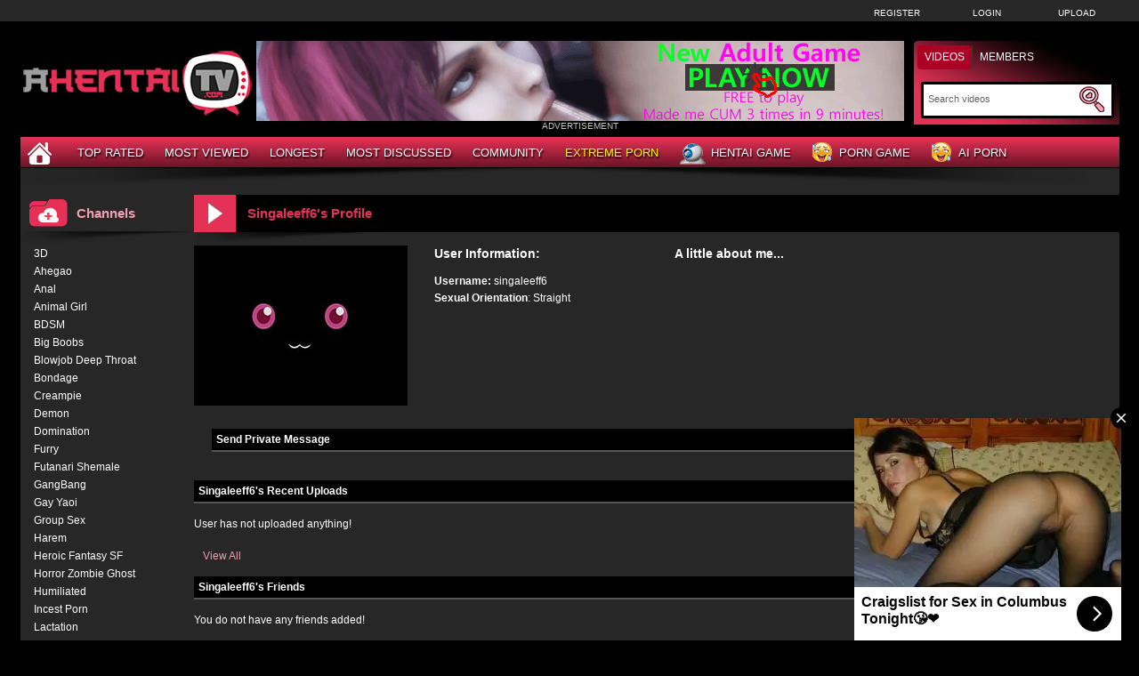

--- FILE ---
content_type: text/html; charset: iso-8859-1; charset=utf-8
request_url: https://ahentaitv.com/user/singaleeff6-4991/
body_size: 4557
content:
<!DOCTYPE html>
<html lang="en">
<head>
    <title>Singaleeff6's Profile</title>
	<meta http-equiv="Content-Type" content="text/html; charset=utf-8" />
    <meta name="description" content="Community Singaleeff6's Profile" />
	<meta name="keywords" content="community, Singaleeff6, profil" />
    <meta name="RATING" content="RTA-5042-1996-1400-1577-RTA" />
    <link rel="dns-prefetch" href="https://thumb.ahentaitv.com">
    <link rel="shortcut icon" href="https://ahentaitv.com/favicon.ico" >  
            <link rel="apple-touch-icon" sizes="76x76" href="https://ahentaitv.com/favicon/apple-touch-icon-76x76.png">
    <link rel="apple-touch-icon" sizes="120x120" href="https://ahentaitv.com/favicon/apple-touch-icon-120x120.png">
    <link rel="apple-touch-icon" sizes="152x152" href="https://ahentaitv.com/favicon/apple-touch-icon-152x152.png">
   <meta name="msapplication-square70x70logo" content="https://ahentaitv.com/favicon/smalltile.png" />
   <meta name="msapplication-square150x150logo" content="https://ahentaitv.com/favicon/mediumtile.png" />
   <meta name="msapplication-wide310x150logo" content="https://ahentaitv.com/favicon/widetile.png" />
   <meta name="msapplication-square310x310logo" content="https://ahentaitv.com/favicon/largetile.png" />
   <meta name="msapplication-TileColor" content="#272727" />
   <meta name="viewport" content="width=device-width">
        	    <meta name='robots' content='noindex, follow'>
	                        <link rel="canonical" href="https://ahentaitv.com/user/singaleeff6-4991/">
    <link type="text/css" href="https://ahentaitv.com/templates/default/css/styles3.css" rel="stylesheet" />
    <script type="text/javascript" src="https://ahentaitv.com/templates/default/js/functions.min.js"></script>
    <script type="text/javascript" src="https://ahentaitv.com/core/js/thumbchange.js"></script>	 
    <script type="text/javascript">
        $(document).ready(function(){
            $('#mainSortBy').change(function(){
                window.location = $(this).find('option:selected').val();
            });            
            $("#navmenu").lavaLamp({
                fx: "backout",
                speed: 700
            });            
            $('#slider').hazeSlider();
        });
    </script>
</head>
<body>
﻿	<div id="toppanel">
		<div class="tabPanel">
			<div class="contener">			
				<ul class="connexion">
										<li><a href="https://ahentaitv.com/signup">Register</a></li>
					<li><a href="https://ahentaitv.com/login">Login</a></li>
                    <li class="last"><a href="https://ahentaitv.com/upload">Upload</a></li>
									</ul>
			</div>	 
		</div>
	</div> 
	<div id="top">
		<div class="header-top">
			<div class="logo"><a href="https://ahentaitv.com"><img src="https://ahentaitv.com/templates/default/images/logo_header.png" alt="AhentaiTV" border="0" title="AhentaiTV" width="260" height="90" /></a></div>
                        <div id="search" class="sprite sprite-bg_search_2">
			<form method="get" action="https://ahentaitv.com/searchgate.php">		
				<div class="label">
				<a id="SearchButton1" onclick="changeSearch('Button1')" href="#" class="active">Videos</a>
				<a id="SearchButton3" onclick="changeSearch('Button3')" href="#">Members</a>
				</div>
				<input type="hidden" value="search" name="mode">
				<input type="hidden" value="videos" id="type" name="type">
				<input type="text" id="q" onfocus="this.value=''" value="Search videos" name="q" aria-label="Search">
                <button type="submit" aria-label="Submit Search"><span class="sprite sprite-icon_search"></span></button>
			</form>     
			</div>
<div id="banheader"  style="max-height:100px">
<iframe src="https://ahentaitv.com/ahentai/desk/leaderboard.php" frameborder="0" scrolling="no" width="728" height="90" marginwidth="0" marginheight="0" title="Singaleeff6's Profile |Header" referrerpolicy="no-referrer"></iframe>
</div>
<div class="adver">ADVERTISEMENT</div>      
		</div>
	</div>
	<div class="contener">
	<div id="menu">
	<ul class="lavaLampWithImage" id="navmenu">	
            <li ><a href="https://ahentaitv.com" aria-label="Home"><span class="sprite sprite-icon_home"></span></a></li>
		<li ><a href="https://ahentaitv.com/top-rated/">Top Rated</a></li>
		<li ><a href="https://ahentaitv.com/most-viewed/">Most Viewed</a></li>
		<li ><a href="https://ahentaitv.com/longest/">Longest</a></li>
		<li ><a href="https://ahentaitv.com/most-discussed/">Most Discussed</a></li>				
		<li ><a href="https://ahentaitv.com/members/">Community</a></li>
        <li><a href="https://annatube.com" target="_blank"><span style="color:#fffb00">Extreme Porn</span></a></li>
                <li><a href="https://ahentaitv.com/ahentai/xvgame.php" rel="nofollow" target="_blank"><span class="sprite sprite-webcam"></span>Hentai Game</a></li>
                <li><a href="https://ahentaitv.com/ahentai/game.php" rel="nofollow" target="_blank"><span class="sprite sprite-dating"></span>Porn Game</a></li>
                <li><a href="https://ahentaitv.com/ahentai/aicreat_blob.php" rel="nofollow" target="_blank"><span class="sprite sprite-dating"></span>AI Porn</a></li>
	</ul>
	<div class="top-shadow sprite sprite-shadow_top"></div>
	</div>	
	<div id="main">				<div id="left" >
				<div class="header icon1">
					<h1><span class="sprite sprite-icon_video_title"></span>Singaleeff6's Profile</h1>
					<div class="right filtrage">
                    					</div>
				</div>	
                                <div class="shadow">
                                    <span class="sprite sprite-shadow_title_content"></span>
                                </div>
			<div class="contents">					
	<script language="javascript">
    $(document).ready(function(){        
        $('#addAsFriend').bind('click',function(){
            var link = $(this).attr('href');
            $.colorbox({
                href: link,
                width: '90%',
			 	iframe: true,	
                height: '200px'
            });
            return false;
        });
        $('.my-uploads .navi').children().click(function(){
			$('.my-uploads .navi a').removeClass('active');
			$(this).addClass('active');			
            $('.my-uploads .list').children().hide();
            $($(this).attr('href')).show();
            return false;
        });
		$('#profile h4').click(function() {			
		  $(this).parent().children('.hidden').slideToggle('fast');
		  if($(this).children('.more').hasClass('off')){
		      $(this).children('.more').removeClass('off').addClass('on');
		  }else{
		  	  $(this).children('.more').removeClass('on').addClass('off');
		  }
		});			
    });
</script>
<div id="profile">
    <div class="general">
        <div class="picture">
            <img class='lazyload' data-src='https://ahentaitv.com/core/images/avatar.jpg'  width='240' height='180' alt= 'Singaleeff6' border=0 />
        </div>
        <div class="info">
            <h2>User Information:</h2>
        	<span><strong>Username:</strong></span> <span>singaleeff6</span><br />
            				                <strong>Sexual Orientation</strong>: Straight<br />
        </div>
		<div class="about">
            <h3>A little about me...</h3>
                        </div>
    </div>
    <div  class="send-message row forms-wrapper">
        <h4>Send Private Message <span class="more off"></span></h4>
		<div class="hidden" >        
				                <p>You must be logged in to send messages. Please <a href='https://ahentaitv.com/login'>login</a> or <a href='https://ahentaitv.com/signup'>signup (free)</a></p>
        		</div>
    </div>
    <div class="my-uploads row">
        <h4>Singaleeff6's Recent Uploads <span class="more on"></span></h4>
		<div class="hidden" style="display:block;"> 
			<div class="list">
				<div id="tab1">
					<p>User has not uploaded anything!</p>				</div>	
			</div>    
			<div class="more"><a href='https://ahentaitv.com/uploads-user/4991/'>View All</a></div>
		</div>
    </div> 
    <div class="my-friends row">
        <h4>Singaleeff6's Friends<span class="more on"></span></h4>
		<div class="hidden" style="display:block;">
			<div class="list">
				<p>You do not have any friends added!</p>			</div>
		</div>
    </div>    
    <div class="my-friends row">
        <h4>Singaleeff6's Wall<span class="more on"></span></h4>
		<div class="hidden" style="display:block;">
        <div class="list forms-wrapper">        
 			<div id='ajaxComments'></div>            
<p style="padding-top:5px; display:block; float:left;">You must be logged in to post wall comments. Please <a href='https://ahentaitv.com/login'>login</a> or <a href='https://ahentaitv.com/signup'>signup (free)</a>.</p>
<script language="javascript">
function jSendComment(form){
    var poststr = "id=" + 4991 +
                "&type=" + encodeURI($(form).find("#type").val()) + 
				"&captcha=" + encodeURI($(form).find("#captchaCom").val()) + 
                "&comment=" + encodeURI($(form).find("#comment").val());
    $.ajax({
        type: 'POST',
        dataType: 'json',
        url: 'https://ahentaitv.com/includes/ajax.post_comment.php',
        data: poststr,
        cache: false,
        crossDomain: false,
        success: function(data){
			if(data.error !== 'true'){
            	$('#comment').val('');
				$('#myform').hide();
			}
            $('#myspan').html(data.info);
            reloadComments();
        }
    });
}	
function reloadComments() {
    $("#ajaxComments").load("https://ahentaitv.com/templates/default/template.ajax_comments.php?id=4991&type=2&time=" + new Date().getTime());
}					
$(document).ready(function(){	
     $("#ajaxComments").load("https://ahentaitv.com/templates/default/template.ajax_comments.php?id=4991&type=2&time=" + new Date().getTime());
});
</script>  
        </div>
		</div>
    </div>
        <br /><br />
<div class="reportuser"><a href="https://ahentaitv.com/report-user/?iduser=4991" target="_blank">Report User</a></div>
</div>﻿			</div>
                    </div>
		<div id="right">
			<div class="widget list icon1">
                            <div class="header"><span class="sprite sprite-icon_categorie"></span>Channels</div>
                            <div class="shadow">
                                <span class="sprite sprite-shadow_sidebar_title"></span>
                            </div>
				<div class="area">
					<ul>
						<li><a href='https://ahentaitv.com/channels/103/3d/'>3D</a></li><li><a href='https://ahentaitv.com/channels/104/ahegao/'>Ahegao</a></li><li><a href='https://ahentaitv.com/channels/55/anal/'>Anal</a></li><li><a href='https://ahentaitv.com/channels/106/animal-girl/'>Animal Girl</a></li><li><a href='https://ahentaitv.com/channels/58/bdsm/'>BDSM</a></li><li><a href='https://ahentaitv.com/channels/4/big-boobs/'>Big Boobs</a></li><li><a href='https://ahentaitv.com/channels/60/blowjob-deep-throat/'>Blowjob Deep Throat</a></li><li><a href='https://ahentaitv.com/channels/121/bondage/'>Bondage</a></li><li><a href='https://ahentaitv.com/channels/101/creampie/'>Creampie</a></li><li><a href='https://ahentaitv.com/channels/109/demon/'>Demon</a></li><li><a href='https://ahentaitv.com/channels/124/domination/'>Domination</a></li><li><a href='https://ahentaitv.com/channels/107/furry/'>Furry</a></li><li><a href='https://ahentaitv.com/channels/96/futanari-shemale/'>Futanari Shemale</a></li><li><a href='https://ahentaitv.com/channels/68/gangbang/'>GangBang </a></li><li><a href='https://ahentaitv.com/channels/112/gay-yaoi/'>Gay Yaoi</a></li><li><a href='https://ahentaitv.com/channels/22/group-sex/'>Group Sex</a></li><li><a href='https://ahentaitv.com/channels/128/harem/'>Harem</a></li><li><a href='https://ahentaitv.com/channels/108/heroic-fantasy-sf/'>Heroic Fantasy SF</a></li><li><a href='https://ahentaitv.com/channels/123/horror-zombie-ghost/'>Horror Zombie Ghost</a></li><li><a href='https://ahentaitv.com/channels/116/humiliated/'>Humiliated</a></li><li><a href='https://ahentaitv.com/channels/100/incest-porn/'>Incest Porn</a></li><li><a href='https://ahentaitv.com/channels/110/lactation/'>Lactation</a></li><li><a href='https://ahentaitv.com/channels/71/lesbian-yuri/'>Lesbian Yuri</a></li><li><a href='https://ahentaitv.com/channels/29/masturbation/'>Masturbation</a></li><li><a href='https://ahentaitv.com/channels/89/milf/'>Milf</a></li><li><a href='https://ahentaitv.com/channels/126/monster/'>Monster</a></li><li><a href='https://ahentaitv.com/channels/118/old-man-fucks-a-young-girl/'>Old man fucks a young girl</a></li><li><a href='https://ahentaitv.com/channels/120/public-sex/'>Public Sex</a></li><li><a href='https://ahentaitv.com/channels/102/rape/'>Rape</a></li><li><a href='https://ahentaitv.com/channels/127/romance/'>Romance</a></li><li><a href='https://ahentaitv.com/channels/122/scat-and-piss/'>Scat and Piss</a></li><li><a href='https://ahentaitv.com/channels/63/school-girl/'>School Girl</a></li><li><a href='https://ahentaitv.com/channels/36/sex-toys/'>Sex Toys</a></li><li><a href='https://ahentaitv.com/channels/77/squirting/'>Squirting</a></li><li><a href='https://ahentaitv.com/channels/111/succubus/'>Succubus</a></li><li><a href='https://ahentaitv.com/channels/14/swallow/'>Swallow</a></li><li><a href='https://ahentaitv.com/channels/117/teacher/'>Teacher</a></li><li><a href='https://ahentaitv.com/channels/125/teen/'>Teen</a></li><li><a href='https://ahentaitv.com/channels/114/tentacle/'>Tentacle</a></li><li><a href='https://ahentaitv.com/channels/105/uncensored/'>Uncensored</a></li><li><a href='https://ahentaitv.com/channels/119/virgin-or-beginner/'>Virgin or Beginner</a></li><li><a href='https://ahentaitv.com/channels/113/zoophilia-beastiality/'>Zoophilia Beastiality</a></li>					</ul>
				</div>
			</div>
		</div>
</div>
</div>
<div id="footer">
  <div class="contener">
	<div class="advertisement" style="overflow: hidden; max-height: 240px; padding-bottom: 16px;">	 
		<iframe class="lazyload" data-src="https://ahentaitv.com/ahentai/desk/footer-big.php" frameborder="0" scrolling="no" width="900" height="250" marginwidth="0" marginheight="0" title="Singaleeff6's Profile |Footer" referrerpolicy="no-referrer"></iframe>
		<div class="adverfooter">ADVERTISEMENT</div>
	</div>
	<strong>AhentaiTV &copy; Copyright 2026</strong> |
		<a href="https://ahentaitv.com/dmca">DMCA Notice</a> |
		<a href="https://ahentaitv.com/tos">Terms of Use</a> |
		<a href="https://ahentaitv.com/2257">18 U.S.C. 2257</a> |
        <a href="https://ahentaitv.com/parental-control.php">Parental Control</a> |
        <a href="https://ahentaitv.com/contact">Contact</a>
        <br />
        <span class="sprite sprite-rta"></span>
</div>
</div>
<script src="https://ahentaitv.com/templates/default/js/lazysizes.min.js" async></script>
    <script>            
jQuery(document).ready(function() {
  var duration = 500;
  jQuery(window).scroll(function() {
    if (jQuery(this).scrollTop() > 700) {
      jQuery('.cRetour').fadeIn(duration);
    } else {
      jQuery('.cRetour').fadeOut(duration);
    }
  });
  jQuery('.cRetour').click(function(event) {
    event.preventDefault();
    jQuery('html, body').animate({scrollTop: 0}, duration);
    return false;
  })
});
</script>
<div class="cRetour"></div>
<script type="text/javascript">
  var _paq = window._paq = window._paq || [];
  /* tracker methods like "setCustomDimension" should be called before "trackPageView" */
  _paq.push(['trackPageView']);
  _paq.push(['enableLinkTracking']);
  (function() {
    var u="https://stat.ahentaitv.com/";
    _paq.push(['setTrackerUrl', u+'matomo.php']);
    _paq.push(['setSiteId', '12']);
    var d=document, g=d.createElement('script'), s=d.getElementsByTagName('script')[0];
    g.type='text/javascript'; g.async=true; g.src=u+'matomo.js'; s.parentNode.insertBefore(g,s);
  })();
</script>
<script async type="application/javascript" src="https://a.pemsrv.com/ad-provider.js"></script> 
 <ins class="eas6a97888e35" data-zoneid="4856478"></ins> 
 <script>(AdProvider = window.AdProvider || []).push({"serve": {}});</script>
 <script type="application/javascript">
    pn_idzone = 4856482;
    pn_sleep_seconds = 0;
    pn_is_self_hosted = 1;
    pn_soft_ask = 0;
    pn_filename = "/worker.js"; 
</script>
<script type="application/javascript" src="https://js.wpnsrv.com/pn.php"></script>
<script async type="application/javascript" src="https://a.magsrv.com/ad-provider.js"></script> 
 <ins class="eas6a97888e6" data-zoneid="5495652"></ins> 
 <script>(AdProvider = window.AdProvider || []).push({"serve": {}});</script>
</body>
</html>

--- FILE ---
content_type: text/html; charset=utf-8
request_url: https://ahentaitv.com/ahentai/desk/leaderboard.php
body_size: -148
content:
<a href='https://ahentaitv.com/ahentai/game.php' target='_blank' rel='nofollow'><img src='https://ahentaitv.com/ahentai/desk/picture/game-728x90/game-6.gif' width='728' height='90' /></a>

--- FILE ---
content_type: text/html; charset=utf-8
request_url: https://ahentaitv.com/ahentai/desk/footer-big.php
body_size: -237
content:
<iframe src="https://network-anime.com/desk/bigfooter.php" frameborder="0" scrolling="no" width="900" height="250" marginwidth="0" marginheight="0"></iframe>


--- FILE ---
content_type: text/html
request_url: https://network-anime.com/desk/bigfooter.php
body_size: -63
content:
<iframe src="//a.realsrv.com/iframe.php?idzone=4856476&size=900x250" width="900" height="250" scrolling="no" marginwidth="0" marginheight="0" frameborder="0"></iframe>

--- FILE ---
content_type: text/html; charset=UTF-8
request_url: https://a.realsrv.com/iframe.php?idzone=4856476&size=900x250
body_size: 47
content:

<!DOCTYPE html>
<body style="margin:0px;">
    <script async type="application/javascript" src="https://a.realsrv.com/build-iframe-js-url.js?idzone=4856476"></script>
    <script async type="application/javascript" src="https://a.realsrv.com/ad-provider.js"></script>
</body>


--- FILE ---
content_type: text/html
request_url: https://smacksmallness.space/iframe/660547b18a226?iframe&ag_custom_domain=vxhentai.com
body_size: 529
content:
<!doctype html><html style="margin:0px; padding:0px; width:100%; height:100%; overflow:hidden;"><head><title>-</title></head><body style="margin:0px; padding:0px; background:transparent; width:100%; height:100%;" data-cID="15492" data-cr="2504608"><a href="https://smacksmallness.space/redirect/?data=aHR0cHM6Ly9yLnRoZWJyb3dzZXJnYW1lLmNvbS9sZ29kZGVzcy8/[base64]" target="_blank"><img src="https://smacksmallness.space/bnr/4/f1f/61aff4/f1f61aff4c9692d71ddf3f9ceb429417.gif"></a></body></html>


--- FILE ---
content_type: text/css
request_url: https://ahentaitv.com/templates/default/css/styles3.css
body_size: 18205
content:
@charset "utf-8";
/* CSS Document */
body { 
	color:#fff; 
	font-family: Arial, Helvetica, sans-serif;
	font-size: 12px; 
	margin-left: 0px; 
	margin-top: 0px; 
	margin-right: 0px;
	margin-bottom: 0px;
	background-image:none;
	background: #000; 
}

.logo {
    float:left;
	margin: 20px 0 0;
}

/* forms */
.forms-wrapper { width: 100%; position: relative; float:left; margin-top:10px; }
.forms { width:100%; float:left; }
.forms .forms-intro { width: 90%; padding: 10px 0 6px 0; margin: 0 auto; color: #333; text-align: center; }
.forms .forms-error { width: 90%; padding: 0 0 6px 0; margin: 0 auto; color: #dd3333; text-align: left; }
.forms .form-label { width: 25%; float: left; padding: 2px 0; margin-left: 5%; line-height: 25px; color: #fff; text-align: right; }

.forms .form-label {
    margin-top: 3px;
}

.forms .form-field { width: 60%; float: right; padding: 2px 0; margin-right: 5%; line-height: 25px; color: #fff; text-align: left; }
.forms-wrapper input[type="text"],
.forms-wrapper input[type="password"],
.forms-wrapper select,
.forms-wrapper textarea,
.forms-wrapper input[type="file"],
#mailbox .compose input[type='text'],
#mailbox .compose textarea,
#profile input[type="text"] { border: 1px solid #E3E3E3; color: #555555; font-family: Arial, Helvetica, sans-serif; font-size: 11px; height: 27px; line-height: 23px; margin: 0; outline: medium none; padding: 0 10px; vertical-align: middle; min-width:172px; }
.forms-wrapper input[type="text"]:focus,
#mailbox .compose input[type='text']:focus,
#mailbox .compose textarea:focus,
.forms-wrapper input[type="password"]:focus,
.forms-wrapper textarea:focus { background-color: lightyellow; }
.forms-wrapper textarea,
#mailbox .compose textarea { height:auto; }
.forms-wrapper .required { color:#FF0000; }
.forms-wrapper input[type="submit"] { background: url("../images/submitButton.png") repeat-x scroll left top #FF416D; color: #FFFFFF; cursor: pointer; padding: 6px 20px; border: 1px solid #BE010C; border-radius: 3px 3px 3px 3px; font-size: 12px; text-shadow: 1px 1px #395380; text-transform: uppercase; box-shadow: 1px 1px 2px #999999; margin-top:10px; margin-bottom: 50px; }
.forms-wrapper input[type="submit"]:hover { background: scroll left bottom #FF416D; }
/* forms */

/* notification */
.notification { border-radius: 2px 2px 2px 2px; margin: 0 0 20px; text-align:left; padding: 10px 10px 10px 45px; position: relative; }
.notification p { background: none repeat scroll 0 0 transparent; border: 0 none; margin: 0; padding: 0; line-height:21px; vertical-align: baseline; }
.notification.info { background-color:#000; padding: 10px 10px 10px 10px; border: 1px solid #7c7c7d; vertical-align: baseline; }
.notification.success { background: url("../images/ico-success.png") no-repeat scroll 10px center #384703; border: 1px solid #C1D779; }
.notification.error { background: url("../images/ico-error.png") no-repeat scroll 10px center #380A02; border: 1px solid #E18B7C; }
.notification.alert { background: url("../images/ico-warning.png") no-repeat scroll 10px center #594308; border: 1px solid #EAC572; }
/* notification */

/* profile */
#profile .general { width:100%; float:left; }
#profile .general .picture { float:left; width:200px; }
#profile .general .picture img { float:left; }
#profile .general .info { float:right; line-height:19px; width:540px; }
#profile .general .info h2{ padding-top:0px; margin-top:0px; font-size:14px}
#profile .row h4, #pornstar-bio .row h4 { background-color: #000; color: #fff; border-bottom-width: 2px; border-bottom-style: solid; border-bottom-color: #575555; padding:5px; cursor:pointer; }
#profile .row h4 .more,  #pornstar-bio .row h4 .more { height:9px; width:9px; display:block; float:right; margin-top:5px; cursor:pointer; }
#profile .row h4 .more.off,  #pornstar-bio .row h4 .more.off { background: url("../images/plus.gif"); }
#profile .row h4 .more.on,   #pornstar-bio .row h4 .more.on { background: url("../images/minus.gif"); }
#profile .hidden,  #pornstar-bio .hidden { display:none; }
#profile #addAsFriend, .addIco { height:20px; background-image: url(../images/add.png); background-repeat: no-repeat; background-position: left -1px; padding-left:20px; color:#009900; clear:both; display:block; float:left; margin-top:10px; font-size:11px; }
.addIco{ height:20px; background-image: url(../images/add.png); background-repeat: no-repeat; background-position: left -1px;  display:inline-block; margin:0px; float:none;  }
.removeIco{ height:20px; width:16px; background-image: url(../images/remove.png); background-repeat: no-repeat; background-position: left -1px; display:inline-block; }

#profile .send-message input[type='text'],
#profile .send-message textarea,
#profile .add-wall-post textarea,
.sendCommentsBox textarea{ margin-bottom:7px; width:450px; }
#ul-comments { padding:0px; list-style-type:none; display:block; float:left; width:100%; margin:0px; }
#ul-comments li { padding:0px; margin:0px; clear:both; float:left; padding-bottom:10px; width:100%; border-bottom-width: 1px; border-bottom-style: solid; border-bottom-color: #E7E7E7; padding-top:10px; width:100%; }
#ul-comments img { width:90px; float:left; width:90px; padding-right:10px; }
#profile .row #ul-comments li a { font-size:12px; text-decoration:underline; }
#profile .row #ul-comments li a:hover { text-decoration:none; }
#ul-comments .block { float:right; width:635px; }
.my-uploads .more{clear:both;float:left;margin-top:10px;margin-left: 10px;}
.my_profile table{border-collapse:collapse;} 
.my_profile thead td{	padding:2px;	border-bottom-width: 1px;	background-color:#3C3939;border-bottom-style: solid;	border-bottom-color: #E9E9E9;}
.my_profile tbody td{	padding:2px; font-size:11px; padding-top:5px; }

#profile .general .info, #profile .general .about {
    float:left;
    line-height: 19px;
}

#profile .general .picture {
    width: 250px;
}

#profile .general .info {
	margin-left:20px;
	width: 270px;
}

#profile .general .about {
	width: 490px;
}
#profile .general .about h3 {
    margin-top: 0;
    padding-top: 0;
}
/* profile */

/* pornstar bio */
#pornstar-bio .col-left { width:180px; float:left; }
#pornstar-bio .col-right { width:535px; float:right; line-height:19px; }
#pornstar-bio .navi, .my-uploads .navi{
	width:100%;
	float:left;
	padding-bottom:10px;
}
#pornstar-bio .navi a.active, .my-uploads .navi a.active{
	text-decoration:underline;
}

/* mailbox */
#mailbox,
#mailbox .cnt { width:100%; float:left; }
#mailbox .cnt { padding-top:10px; }
#mailbox .navi { width:100%; float:left; padding:0px; margin:0px; border-bottom-width: 1px; border-bottom-style: solid; border-bottom-color: #d3d6dd; }
#mailbox .navi li { padding:0px; display:block; float:left; margin:0px; }
#mailbox .navi li a { float: left; font-size: 12px; font-weight: bold; margin-right: 3px; padding: 5px 10px; text-align: center; text-decoration: none; }
#mailbox .navi li a:hover,
#mailbox .navi li.active a { background-color: #E9E9E9; color: #000000; }
#mailbox table { border-collapse:collapse; width:100%; }
#mailbox input[type='submit'],
#mailbox a.delete,
#mailbox a.reply { border: 1px solid #CD0000; background: -webkit-gradient( linear, left top, left bottom, color-stop(0.1, #FF1A00), color-stop(0.9, #CD0000) ); background: -moz-linear-gradient( center top, #FF1A00 10%, #CD0000 90% ); filter: progid:DXImageTransform.Microsoft.gradient(startColorstr='#FF1A00', endColorstr='#CD0000');
background-color: #FF1A00; -moz-box-shadow: inset 0px 1px 2px 0px #FFFFFF; -webkit-box-shadow: inset 0px 1px 2px 0px #FFFFFF; box-shadow: inset 0px 1px 2px 0px #FFFFFF; -moz-border-radius: 0px; -webkit-border-radius: 0px; border-radius: 0px; text-shadow: 1px 1px 1px #000000; font-weight: bold; margin: 5px 5px; padding: 6px 6px; color: #FFFFFF; font-family: 'Arial', sans-serif; font-size: 11px; text-transform: capitalize; text-align: center; text-decoration: none; cursor: pointer; display: inline-block; }
#mailbox a.reply { background:-webkit-gradient( linear, left top, left bottom, color-stop(0.05, #77d42a), color-stop(1, #5cb811) ); background:-moz-linear-gradient( center top, #77d42a 5%, #5cb811 100% ); filter:progid:DXImageTransform.Microsoft.gradient(startColorstr='#77d42a', endColorstr='#5cb811');
text-shadow:1px 1px 0px #aade7c; color:#306108; }
#mailbox a.reply:hover { background:-webkit-gradient( linear, left top, left bottom, color-stop(0.05, #5cb811), color-stop(1, #77d42a) ); background:-moz-linear-gradient( center top, #5cb811 5%, #77d42a 100% ); filter:progid:DXImageTransform.Microsoft.gradient(startColorstr='#5cb811', endColorstr='#77d42a');
background-color:#5cb811; }
#mailbox input[type='submit']:hover,
#mailbox a.delete:hover { background: -webkit-gradient( linear, left top, left bottom, color-stop(0.1, #CD0000), color-stop(0.9, #FF1A00) ); background: -moz-linear-gradient( center top, #CD0000 10%, #FF1A00 90% ); filter: progid:DXImageTransform.Microsoft.gradient(startColorstr='#CD0000', endColorstr='#FF1A00');
background-color: #CD0000; }
#mailbox table a { color:#434343; text-decoration:underline; }
#mailbox .row { margin-top:20px; }
#mailbox .compose { padding:0px; margin:0px; list-style-type:none; }
#mailbox .compose textarea { height:240px; }
#mailbox .compose li { padding:0px; margin:0px; width:100%; float:left; margin-top:5px; padding-bottom:5px; }
#mailbox .compose li label { float:left; width:80px; }
#mailbox .compose li input[type='text'],
#mailbox .compose li textarea { width:300px; float:left; }
#mailbox .compose li input[type='submit'] { margin-left:79px; }
#mailbox table td,
#mailbox table th { padding:5px; padding-left:10px; text-align:left; padding-right:10px; }
#mailbox table td { background-color:#000; border-bottom-width: 1px; border-bottom-style: solid; border-bottom-color: #F7F2F7; }
#mailbox table tr th { border-bottom-width: 2px; border-bottom-style: solid; border-bottom-color: #666666; }
#mailbox table tr:hover td { background-color:#000; }
/* mailbox */

/* upload */
#formUpload input[type='text'], #formUpload textarea{
width:505px;
}
#formUpload table{
border-collapse:collapse; margin-top:-10px;}
#formUpload td{ padding-top:10px; padding-bottom:10px; border-bottom-width: 1px; border-bottom-style: solid; border-bottom-color: #F1F3F8; }
#formUpload  #txtFileName{
	background-color:#FFFFFF;
	padding:0px;
	height:15px;
	width:300px;
	border:none;
}
#formUpload .clear{
	clear:both; float:left; 
	margin-top:10px;
}
/* upload */

.contener { width:1280px; margin:0 auto; }
.contener { 
	width:1235px;
	margin:0 auto; 
	background:#fff;
}

/* --- TOP --- */
#top { width:100%; position:relative; float:left; }
* { outline:none; }
#top h1 { padding:0px; margin:0px; float:left; margin-top:24px; }

#top #search a { display:block; float:left; text-decoration:none; height:17px; padding-left:10px; padding-right:10px; border-left-width: 1px; border-left-style: solid; border-left-color: #363636; color: #ffffff; }
#top #search #SearchButton1 { border:none; }

#top { 
	height:172px; 
	padding-top:24px;
	background-color:#000;
}

#top .header-top {
	position:relative;
	width:1235px;
	margin:0 auto;
}
#top h1 {
    margin: 10px 0 0;
}
#top #search { 
	position:relative;
	float: right; 
	margin:15px 0 0 0px; 
	width: 236px;
	height:99px;
	font-size: 12px; 
	color:#fff; 
	z-index:1000; 
}
#top #search .label {
	display:block;
	width:236px;
	line-height:16px;
	margin:10px 0 0 9px;
	text-align:center;
}
#top #search a {
	text-transform:uppercase;
	padding:5px 8px;
}
#top #search input[type='text'] { 
	clear:both; 
	width:170px; 
	padding:0 0 0 5px; 
	margin:14px 0 0 16px;
	font-size:11px; 
	height:38px;
	line-height:38px;	
	border:none; 
	color: #656464;
	background:transparent;
}
#top #search input { 
	display:block; 
	float:left; 
	margin-top:12px; 
}
#top #search button {
    display:block; 
    float:left;
    border:0 none;
    background-color:transparent;
    margin:17px 0 0;
    padding:0;
    cursor:pointer;
}
#top #search button span.sprite {
    height:34px;
    background-position: -763px -8px;
}
#top #search a.active, #top #search a:hover { 
	color: #fff; 
	background:#AC0124;
	border-radius:4px;
}
.top-shadow {
	position:absolute;
	float:left;
	/*top:44px;*/
	width:1235px;
	height:20px;
	z-index:50;
}

#menu { 
	position:relative;
	width: 1235px; 
	margin:0 auto; 
	text-align: center; 
	float:left; 
	clear:both; 
	margin-top:-42px; 
	background: linear-gradient(to bottom,#e53156 0%,#6a1425 100%);
border-top: 1px solid #e53156;
}
#menu a:link,
#menu a:visited { }
#menu a:hover,
#menu a:active { }
.lavaLampWithImage { position: relative; overflow: hidden; text-align: center; padding:0px; margin:0px; }
.lavaLampWithImage li { float: left; margin-right: 8px; list-style: none; }
.lavaLampWithImage li a:hover,
.lavaLampWithImage li a:active,
.lavaLampWithImage li a:visited { border: none; }

.lavaLampWithImage {
    width: 1215px;
	/*border-top:1px solid #333;
	border-bottom:1px solid #333;*/
	margin: 0px;
}
.lavaLampWithImage li a {
    color: #fff;
    display: block;
    float: left;
    font-size: 13px;
    font-weight: 500;
    height: 25px;
    letter-spacing: 0;
    margin: 2px 0;
    outline: medium none;
    overflow: hidden;
    position: relative;
    text-align: center;
    text-decoration: none;
    text-transform: uppercase;
	line-height:25px;
	padding:2px 8px;
    z-index: 10;
	text-shadow: #000 1px 2px 2px;
}
.lavaLampWithImage li a:hover, .lavaLampWithImage li a:active {
	color: #fff; 
	background: #e53156;
}
.lavaLampWithImage li a.home, .lavaLampWithImage li a.home:hover{
	width:27px;
	height:25px;
	background:none!important;
}
.lavaLampWithImage li a span.sprite {
    display:inline-block;
    margin-right:5px;
    vertical-align:middle;
}

.left { float:left; }
.right { float:right; }

#main { 
	width:1235px; 
	float:left; 
	margin-top:-3px; 
	min-height:756px; 
	background-color: #272727; 
	position:relative; 
	z-index:15;
	border-radius:0 0 4px 4px;
}
#slider {
	float: left;
	overflow: hidden;
	width: 1035px;
	height: 380px;
	margin: 0 0 20px 0;
}
#slider .list {
	float: left;
	position: relative;
}
#slider .list .window {
	float: left;
	width: 1080px;
	height: 420px;
}

#left .header h2, #left-video .header h2 { 
	padding:0px; 
	margin:0px; 
	font-size:15px; 
	font-weight: 700;
	color: #54106c; 
	float:left; 
	line-height:42px;
        position:relative;
}
#left .header h2 span.sprite, #left-video .header h2 span.sprite {
    position: absolute;
    top:0;
    left:0;
}

#left .header h1, #left-video .header h1 { 
	padding:0px; 
	margin:0px; 
	font-size:15px; 
	font-weight: 700;
	color: #e53156; 
	float:left; 
	line-height:42px;
        position:relative;
}
#left .header h1 span.sprite, #left-video .header h1 span.sprite {
    position:absolute;
    top:0;
    left:0;
}

#left .header.icon2 { 
	margin-top:10px; 
}

#left .header.icon1 h2 {  
	padding-left:60px; 
}
#left .header.icon1 h1 {  
	padding-left:60px; 
}
#left .header.icon3 h2 {  
	padding-left:60px; 
}
#left .header.icon3 h1 {   
	padding-left:60px; 
}
#left .header.icon4 h2 {   
	padding-left:60px; 
}
#left .header.icon5 h2 {   
	padding-left:60px; 
}

#left .header.icon2 h2 { 
	background-repeat: no-repeat; 
	padding-left:40px; 
	background-position: left center;
}
#left { 
	width:1040px;
	margin-top:-4px;  
	padding:30px 0 10px;
	float:right;
	background:#272727;
}


#left .header, #left-video .header { 
	width:100%; 
	float:left; 
	height:42px; 
	background:#000; 
}
#left .shadow, #main .video .shadow {
	float:left;
	width:100%;
	height:15px;
    background-color: #272727;
}

.row { width:100%; float:left; }
.contents { width:100%; float:left;}

.contents {
	background:#272727;
}

.contentsvideo {
    width: 1300px;
    margin-left: -17px;
}

.content { 
	float:left; 
	width:200px;
	height:150px;
	padding:0; 
	margin-bottom:65px; 
	margin-left:2px;
	margin-right:1px; 
	border:1px solid #e53156;
}

.content.content-member{ height:180px;}
.content.content-member {
	float:left; 
	width:240px;
	height:180px;
}
.content.content-member .text {
    bottom:26px;
    clear: both;
    color: #fff;
    float: left;
    font-size: 11px;
    font-weight: 500;
    height: 16px;
    left: 3px;
    line-height: 16px;
    padding: 8px 5px 0;
    position: relative;
    text-align: center;
    width: 230px;
}

.content.content-member .text a{
	clear:both; 
	float:left; 
	position:relative;
	text-align:center;
	bottom:12px;
	left:0;
	padding:5px 0;
	width:240px;
	height:16px;
	line-height:16px; 
	font-size: 13px; 
	font-weight:500;
	color: #fff; 
	margin-left:-5px;
}
@-moz-document url-prefix()
{
    .content.content-member .text {
        bottom:31px;
    }
}
.content.content-member .text h3 a {
    background-color:transparent;
}

.content:hover { }
.content.content.content-member .bg{ height:176px;} 

.content-tr { 
	float:left; 
	width:200px;
	height:150px;
	padding:0; 
	margin-bottom:10px; 
	margin-left:2px;
	margin-right:1px; 
	border:1px solid #320945;
}
.content .title-thumb {
	display:block;
	width:200px;
	line-height:14px;
	margin-top: 154px;
}
.content .title-thumb a {
	color:#fff;
	padding:0;
	margin:0;
	font-size:11px;
	font-weight:500;
}
.content .img { 
	float:left;
	margin:0px;
}
.content .bg { 
	width:200px; 
	padding:0px; 
	background-color:#f2f2f5; 
	float:left; 
	background: #000; 
	/* Old browsers  
	background: -moz-linear-gradient(top, #f1f1f2 0%, #ffffff 50%, #f1f1f2 100%); 
	/* FF3.6+  
	background: -webkit-gradient(linear, left top, left bottom, color-stop(0%, #f1f1f2), color-stop(50%, #ffffff), color-stop(100%, #f1f1f2));
	/* Chrome,Safari4+ *
	background: -webkit-linear-gradient(top, #f1f1f2 0%, #ffffff 50%, #f1f1f2 100%); 
	/* Chrome10+,Safari5.1+  
	background: -o-linear-gradient(top, #f1f1f2 0%, #ffffff 50%, #f1f1f2 100%); 
	/* Opera 11.10+ 
	background: -ms-linear-gradient(top, #f1f1f2 0%, #ffffff 50%, #f1f1f2 100%);
	/* IE10+ *
	background: linear-gradient(to bottom, #f1f1f2 0%, #ffffff 50%, #f1f1f2 100%);
	/* W3C  filter: progid:DXImageTransform.Microsoft.gradient( startColorstr='#f1f1f2', endColorstr='#f1f1f2', GradientType=0 ); 
	/* IE6-9 */
	height:140px; 
}

.content .text { 
	clear:both; 
	float:left; 
	position:relative;
	text-align:center;
	left: -2px;
	padding: 3px 5px;
	width:190px;
	height:16px;
	line-height:16px; 
	font-size: 11px; 
	font-weight:500; 
	top: 0px;
}
@media screen and (min-width:0\0) {  
    .content .text { 
	bottom:19px;
	}  
}
@media screen and (-webkit-min-device-pixel-ratio:0) {
	.content .text { 
	bottom:19px;
	}
}
.content .text .rating span.sprite {
	margin-right:5px;
	margin-bottom:-3px;
	padding:0;
	display:inline-block;
}
.content.last { margin-right:0px; }
.content .bg { width:200px; background-color:#f2f2f5; float:left; background: #000; height:150px; }
.content .bg:hover { background: #f7f7fb; /* Old browsers */ background: -moz-linear-gradient(top, #f7f7fb 0%, #ffffff 50%, #f7f7fb 100%); /* FF3.6+ */ background: -webkit-gradient(linear, left top, left bottom, color-stop(0%, #f7f7fb), color-stop(50%, #ffffff), color-stop(100%, #f7f7fb)); /* Chrome,Safari4+ */ background: -webkit-linear-gradient(top, #f7f7fb 0%, #ffffff 50%, #f7f7fb 100%); /* Chrome10+,Safari5.1+ */ background: -o-linear-gradient(top, #f7f7fb 0%, #ffffff 50%, #f7f7fb 100%); /* Opera 11.10+ */ background: -ms-linear-gradient(top, #f7f7fb 0%, #ffffff 50%, #f7f7fb 100%); /* IE10+ */ background: linear-gradient(to bottom, #f7f7fb 0%, #ffffff 50%, #f7f7fb 100%); /* W3C */ filter: progid:DXImageTransform.Microsoft.gradient( startColorstr='#f7f7fb', endColorstr='#f7f7fb', GradientType=0 ); /* IE6-9 */
}

.content .text .right .row { display:block; float:right; text-align:right; width:auto; }
.content .star_off { background-image: url(../images/star_off.png); background-repeat: repeat-x; height:12px; width:75px; float:right; margin-top:3px; clear:both; }
.content .star_on { background-image: url(../images/star_on.png); background-repeat: repeat-x; height:12px; float:left; }
#left .header .right { margin-right:10px; margin-top:10px; }
#pagination { margin: 1px auto 15px; text-align: center; width: 100%; float:left; padding-top:1px;  }
#pagination span, #pagination a { 
	display: inline-block; 
	height:25px; 
	min-width:26px; 
	line-height:25px;
	font-size:12px;
	font-weight: 700;
	margin:0 2px; 
	border-radius:2px; 
	text-decoration:none;
	border: 1px solid #605d5d;
    text-decoration: none;
    background-color: #000;
    color: #fff;
}
#pagination span, #pagination a:hover, #pagination a.next {
	background-color: #AC0124;
    border: 1px solid #FF0060;
	color: #fff;
}

#pagination a.next { padding-left:5px; padding-right:5px; }

#footer { 
	width:100%; 
	float:left; 
	text-align:center; 
	background:#000; 
	padding-top:0;
	z-index:5;
	margin-top:-20px; 
	position:relative; 
	font-size: 12px; 
	line-height:19px; 
	color: #fff; 
}
#footer .contener {
	background:none;
	margin-top:25px;
	padding-bottom:15px;
}
#footer span.sprite {
    display:inline-block;text-align:center;
}
#footer a { color:#e53156; padding-left:2px; padding-right:2px; text-decoration:none; }
#footer a:hover { text-decoration:underline; }
#right { width:210px; padding-top:10px; float:left; margin-right:10px; }

#right .widget.pornstar .header { text-align:center; }
#right .widget .header { width:100%; float:left; font-size: 16px; font-weight: bold; color: #000000; }
#right .widget .area { width:100%; float:left; margin-top:0; }
#right .widget.pornstar .header { text-align:center; }

#right .widget.adv { margin-top:10px; text-align:right; }

#right { 
	width:195px;
	padding:25px 0 10px; 
	float:left;
	margin-right:0; 
	margin-top:-4px; 
	background:#272727;
}

#right .widget { 
	width:100%; 
	float:left;
	margin-bottom:20px;
}
#right .widget .shadow {
	float:left;
	width:100%;
	height:15px;
}

#right .widget.list { 
	margin-top:10px; 
}
#right .widget.list .header, #right .widget.pornstar .header { 
	text-align:left; 
	height:31px; 
	line-height:31px;
	padding-left:63px; 
	/*width:147px;*/
	max-width: 131px;
	font-size: 15px; 
	font-weight:700; 
	color: #F49FB1; 
	margin-bottom:5px;
    position:relative;
    background-color:#272727;
}
#right .widget.list .header span.sprite, #right .widget.pornstar .header span.sprite {
    position:absolute;
    top:0;
    left:10px;
}
#right .widget.list ul, #right .widget.list ol, #right .widget.pornstar ol, #right .widget.list li { 
	padding:0px; 
	margin:0px; 
}
#right .widget.pornstar ol {
	margin-bottom:15px;
}
#right .widget.list ul  { 
	list-style-type:none;
	padding-left:15px;
}
#right .widget.list ol, #right .widget.pornstar ol   { 
	list-style-type:decimal-leading-zero; 
	padding-left:35px;
}

#right .widget.list li a, #right .widget.pornstar li a { 
	text-decoration:none;
	width:180px; 
	display:block; 
	font-size:12px; 
	color:#fff; 
	font-weight:400;
	line-height:20px;
	height:20px;
}
#right .widget.list li a:hover, #right .widget.pornstar li a:hover {
	color:#e53156;
}

.filtrage a {
	/*background:url(../images/filtre.png) no-repeat left ;*/
	font-size:12px;
	color:#fff;
	text-transform:uppercase;
	padding-left:20px;
	height:20px;
	
}
.filter {
	margin-bottom:10px
}
.filter span.line {
	font-size:12px;
	color:#fff;
	text-transform:uppercase;
	padding-left:10px;
	height:20px;
}

.filtre-cat {
	margin-top:-5px;
	margin-bottom:15px;
	padding-left:15px;
}

/* -- Liste Pornstars -- */
#left.pornstars { 
	width:1235px;
	float:left;
	background:#f3f3f3;
}
.pornstars .az, .pornstars .tri-pornstar {
	padding:5px 15px;
	margin-bottom:15px;
}
.pornstars label {
	display:inline;
	font-size:14px;
	font-weight:500;
	color:#242424;
}
.pornstars a {
	display:inline;
	font-size:14px;
	font-weight:500;
	margin:0 10px;
	color:#242424;
}
.pornstars a:hover {
	display:inline;
	font-size:14px;
	font-weight:500;
	color:#4b0f5f;
}
.pornstars .content.content-pornstar { 
	height:250px; 
	width:190px; 
	margin:5px 5px 10px 8px;
}
.pornstars .content.content-pornstar .bg { 
	height:242px; 
	width:182px;
	padding:4px;
	
}
.pornstars .content.content-pornstar .img {
	float:left;
	height:242px; 
	width:182px;
	margin:0;
	padding:0;
	overflow:hidden;
}
.pornstars .content.content-pornstar img {
	float:left;
	margin:0;
	padding:0;
	min-height:242px; 
	min-width:182px;
	max-height:250px; 
	max-width:190px;
}
.pornstars .content.content-pornstar .img a {
    margin: 0;
}

.pornstars .content .text {
  clear: both;
background-color: rgba(0, 0, 0, 0.45);
position: relative;
float: left;
height: 5px;
left: 0;
bottom: 29px;
line-height: 8px;
width: 172px;
margin-top: -20px;
padding: 8px 5px;
}
.pornstars .content .text h3 {
	float:left;
	margin:0;
	padding:0;
}
.pornstars .content .text h3 a {
	margin:0;
	color: #fff;
    font-size: 11px;
    font-weight: 500;
}

.pornstars .content .text .info-pornstar {
	float:right;
	display:block;
}
.pornstars .content .text .info-pornstar .video {
	display:inline-block;
	background:url('../images/icon_video_star.png') left center no-repeat;
	padding-left:19px;
	margin-right:10px;
	color: #fff;
}
.pornstars .content .text .info-pornstar .photo {
	display:inline-block;
	background:url('../images/icon_camera_star.png') left center no-repeat;
	padding-left:18px;
}

.pornstars .advert-pornstar {
	width:100%;
	text-align:center;
}
.pornstars .advert-pornstar a img{
	margin-top:15px;
	margin-bottom:15px;
}
.pornstars .tri-pornstar .line {
	display:block;
	margin:10px 0;
}
.pornstars .tri-pornstar .line label.lb1 {
	font-size:14px;
	font-weight:500;
}
.pornstars .tri-pornstar .line label.lb2 {
	font-size:12px;
	font-weight:300;
}
.pornstars .tri-pornstar input.text-input, .option .column-left input.text-input {
	border:1px solid #c5c5c5;
	padding:4px 3px;	
}
.pornstars .tri-pornstar .search-pornstar, .option .column-left .search-pornstar, .filter .search-pornstar, .filtre-cat .search-pornstar {
	background:url('../images/icon_bout_search2.png') 3px 3px no-repeat;
	padding:3px 3px 7px 25px;
	cursor:pointer;
	border: 1px solid #595858;
    cursor: pointer;
    background-color: #000;
    color: #fff;
}
.filter .search-pornstar {
	margin-left:10px;
}
.filtre-cat .search-pornstar {
	border:1px solid #E3E3E3;
	height:30px;
	background:url('../images/icon_bout_search2.png') 4px 5px no-repeat #000;
	border-radius:2px;
	margin:2px 0 -4px;
}

#pornstar-bio .col-left {
    float: left;
    width: 180px;
	margin-right:20px;
	margin-bottom:20px;
}

#pornstar-bio .col-right.bio {
    float: left;
    line-height: 22px;
    width:280px;
}

#pornstar-bio .col-right.comments {
    float:right;
	margin:0;
    line-height: 19px;
    width:520px;
	border:1px solid #ddd;
	
}
#pornstar-bio .row h4 {
    margin-top:0;
}

#pornstar-bio .col-right.comments .forms-wrapper {
	min-height:180px;
}

.adver {  
	font-size: 10px;
    margin: 2px;
    color: #C7C7C7;
	text-align: center;
}

.adverfooter {  
	font-size: 12px;
    margin: 2px;
    color: #C7C7C7;
	text-align: center;
    width:100%;
}

.advertisement {
	text-align:center;
	margin-bottom:10px;
	padding:10px 0;
	background:#272727;
	border-radius:5px;
}
.advertisement iframe {
	margin:0 5px;
}
.linkpaysite {  
	margin-top: -35px;
    margin-bottom: 6px;
    font-size: 14px;
	text-align: center;
}
.banpaysite {  
	float: left;
    width: 750px;
    margin-top: 10px;
    background: #fff;
    border: 1px solid #9859b1;
    padding: 10px;
    border-radius: 6px;
	text-align: center;
    margin-left: 50px;
	color: #320945;
	font-weight: 500;
}

.listtext {
	width:30%;
	float:left;
	margin-top:5px;
	font-size:14px;
}

.viewall {
	text-align:right;
	margin-right:5px;
}

.allfriends {
	margin-bottom: 30px;
    background: #fff;
    padding: 5px;
    border-radius: 6px;
    text-align: left;
    margin-left: 50px;
    font-weight: 500;
    height: 100%;
    float: left;
}	

#addons ul { position: relative; float: left; width: 110px; list-style-type:none; z-index: 99; }
#addons ul li { position: relative; float: left; width: 110px; height: 48px; }
#addons ul li a { 
	display: block; 
	position: absolute; 
	top: 0; 
	right: -75px; 
	width: 120px; 
	height: 48px; 
	font-size: 11px; 
	font-weight: bold; 
	margin: 0 0 0 65px; 
	color: #500c17; 
	background-color: #e72b4a; 
	-moz-border-radius: 5px 0 0 5px; 
	-webkit-border-radius: 5px 0 0 5px;
	border-radius: 5px 0 0 5px; 
	-moz-box-shadow: -1px 1px 4px #000000;
	-webkit-box-shadow: -1px 1px 4px #000000;
	box-shadow: -1px 1px 4px #000000; 
}
#addons ul li.widget1 a { background: #ee405c; /* Old browsers */ background: -moz-linear-gradient(left, #ee405c 0%, #cc0003 100%); /* FF3.6+ */ background: -webkit-gradient(linear, left top, right top, color-stop(0%, #ee405c), color-stop(100%, #cc0003)); /* Chrome,Safari4+ */ background: -webkit-linear-gradient(left, #ee405c 0%, #cc0003 100%); /* Chrome10+,Safari5.1+ */ background: -o-linear-gradient(left, #ee405c 0%, #cc0003 100%); /* Opera 11.10+ */ background: -ms-linear-gradient(left, #ee405c 0%, #cc0003 100%); /* IE10+ */ background: linear-gradient(left, #ee405c 0%, #cc0003 100%); /* W3C */ filter: progid:DXImageTransform.Microsoft.gradient( startColorstr='#ee405c', endColorstr='#cc0003', GradientType=1 ); /* IE6-9 */
}
#addons ul li.widget2 a { background: #58a65e; /* Old browsers */ background: -moz-linear-gradient(left, #58a65e 1%, #429749 100%); /* FF3.6+ */ background: -webkit-gradient(linear, left top, right top, color-stop(1%, #58a65e), color-stop(100%, #429749)); /* Chrome,Safari4+ */ background: -webkit-linear-gradient(left, #58a65e 1%, #429749 100%); /* Chrome10+,Safari5.1+ */ background: -o-linear-gradient(left, #58a65e 1%, #429749 100%); /* Opera 11.10+ */ background: -ms-linear-gradient(left, #58a65e 1%, #429749 100%); /* IE10+ */ background: linear-gradient(left, #58a65e 1%, #429749 100%); /* W3C */ filter: progid:DXImageTransform.Microsoft.gradient( startColorstr='#58a65e', endColorstr='#429749', GradientType=1 ); /* IE6-9 */
}
#addons ul li.widget3 a { background: #f5a243; /* Old browsers */ background: -moz-linear-gradient(left, #f5a243 1%, #f48302 100%); /* FF3.6+ */ background: -webkit-gradient(linear, left top, right top, color-stop(1%, #f5a243), color-stop(100%, #f48302)); /* Chrome,Safari4+ */ background: -webkit-linear-gradient(left, #f5a243 1%, #f48302 100%); /* Chrome10+,Safari5.1+ */ background: -o-linear-gradient(left, #f5a243 1%, #f48302 100%); /* Opera 11.10+ */ background: -ms-linear-gradient(left, #f5a243 1%, #f48302 100%); /* IE10+ */ background: linear-gradient(left, #f5a243 1%, #f48302 100%); /* W3C */ filter: progid:DXImageTransform.Microsoft.gradient( startColorstr='#f5a243', endColorstr='#f48302', GradientType=1 ); /* IE6-9 */
}
#addons ul li.widget4 a { background: #fc8e4d; /* Old browsers */ background: -moz-linear-gradient(left, #fc8e4d 1%, #f95b00 100%); /* FF3.6+ */ background: -webkit-gradient(linear, left top, right top, color-stop(1%, #fc8e4d), color-stop(100%, #f95b00)); /* Chrome,Safari4+ */ background: -webkit-linear-gradient(left, #fc8e4d 1%, #f95b00 100%); /* Chrome10+,Safari5.1+ */ background: -o-linear-gradient(left, #fc8e4d 1%, #f95b00 100%); /* Opera 11.10+ */ background: -ms-linear-gradient(left, #fc8e4d 1%, #f95b00 100%); /* IE10+ */ background: linear-gradient(left, #fc8e4d 1%, #f95b00 100%); /* W3C */ filter: progid:DXImageTransform.Microsoft.gradient( startColorstr='#fc8e4d', endColorstr='#f95b00', GradientType=1 ); /* IE6-9 */
}
#addons ul li.widget5 a { background: #73b6cc; /* Old browsers */ background: -moz-linear-gradient(left, #73b6cc 1%, #009ccc 100%); /* FF3.6+ */ background: -webkit-gradient(linear, left top, right top, color-stop(1%, #73b6cc), color-stop(100%, #009ccc)); /* Chrome,Safari4+ */ background: -webkit-linear-gradient(left, #73b6cc 1%, #009ccc 100%); /* Chrome10+,Safari5.1+ */ background: -o-linear-gradient(left, #73b6cc 1%, #009ccc 100%); /* Opera 11.10+ */ background: -ms-linear-gradient(left, #73b6cc 1%, #009ccc 100%); /* IE10+ */ background: linear-gradient(left, #73b6cc 1%, #009ccc 100%); /* W3C */ filter: progid:DXImageTransform.Microsoft.gradient( startColorstr='#73b6cc', endColorstr='#009ccc', GradientType=1 ); /* IE6-9 */
}
#addons ul li.widget6 a { background: #2f577e; /* Old browsers */ background: -moz-linear-gradient(left, #2f577e 0%, #00407c 100%); /* FF3.6+ */ background: -webkit-gradient(linear, left top, right top, color-stop(0%, #2f577e), color-stop(100%, #00407c)); /* Chrome,Safari4+ */ background: -webkit-linear-gradient(left, #2f577e 0%, #00407c 100%); /* Chrome10+,Safari5.1+ */ background: -o-linear-gradient(left, #2f577e 0%, #00407c 100%); /* Opera 11.10+ */ background: -ms-linear-gradient(left, #2f577e 0%, #00407c 100%); /* IE10+ */ background: linear-gradient(left, #2f577e 0%, #00407c 100%); /* W3C */ filter: progid:DXImageTransform.Microsoft.gradient( startColorstr='#2f577e', endColorstr='#00407c', GradientType=1 ); /* IE6-9 */
}
#addons ul li a span.ico { float: left; display: block; width: 50px; height: 48px; }
#addons ul li a span.name { float: left; display: block; width: 70px; margin: 18px 0 0 0; }
#addons ul li a span.ico.tab1 { background: url('../images/icons/ico_slide_pips.png') scroll center center no-repeat; }
#addons ul li a span.ico.tab2 { background: url('../images/icons/ico_slide_mail.png') scroll center center no-repeat; }
#addons ul li a span.ico.tab3 { background: url('../images/icons/ico_slide_sheet.png') scroll center center no-repeat; }
#addons ul li a span.ico.tab4 { background: url('../images/icons/ico_slide_ticket.png') scroll center center no-repeat; }
#addons ul li a span.ico.tab5 { background: url('../images/icons/ico_slide_calendar.png') scroll center center no-repeat; }
#addons ul li a span.ico.tab6 { background: url('../images/icons/ico_slide_attachement.png') scroll center center no-repeat; }
#addons ul li a.active { right: -2px; }
#addons.fixed { position: fixed; top:30px; margin-left:-150px; z-index: 9; }
#addons.fixed ul li a { }
#addons.static { position: absolute; top: 150px; left: -150px; z-index: 9; }

#video { width:100%; float:left; font-size:12px; line-height:19px; }
#video .desc {width:890px; padding-top:20px; padding-bottom:10px; padding-left:20px; padding-right:20px; float:left;  }
a { color: #F39BAE; text-decoration:none; }
a:hover { text-decoration:underline; }
#video .option .column { 
	float:left; 
	width:654px;
	padding:10px 3px;
}

#video .option .column.last a { font-weight:bold; }
#video .option .column.last .row { padding-top:5px; }

#video .partage {
	float:left;
	width:860px;
	height:54px;
	margin:10px 0 10px 15px;
	padding:0 20px;
	border-radius:2px;
	background:#000;
	
}
#video .partage label {
	float:left;
	display:inline;
	line-height:54px;
	font-weight:600;
	font-size:14px;
	color:#fff;
	padding-right:15px;
	
}
#video .share42init {
	display:inline;
	line-height:48px;
	padding-right:15px;

}
#video .partage img {
	float:left;
	display:inline;
	width:34px;
	height:34px;
	margin-top:10px;
	margin-right:6px;
}

#video .modele .title {
	padding-left:50px;
	height:40px;
	line-height:40px;
	font-size:12px;
    position:relative;
}
#video .modele .title span.sprite {
    position: absolute;
    top:0;
    left:0;
}
#video .modele .title strong {
	font-size:14px;
}
#video .option { 
	float:left; 
	width:883px; 
	padding:20px 10px 10px 20px; 
	font-size:12px; 
	color:#fff; 
	line-height:20px; 
}


#video .column-left {
	float:left;
	width:638px;
	margin-top:10px;
	background:#fff;
	border:1px solid #cacaca;
	padding:10px;
	border-radius:6px;
}
#video .column-left h3, #video .column-left .cat {
	margin:0;
	padding:0 0 3px;
	font-size:14px;
	font-weight:600;
	line-height:20px;
	color:#242424;
}
#video .column-left label, #video .column-left p {
	margin:0;
	padding:3px 0;
	line-height:20px;
	font-size:12px;
	font-weight:400;
	color:#242424;
}
#video .column-left a {
	color:#4d4d4d;
}

#video .column-right {
	float:right;
	width:200px;
	margin-top:10px;
	text-align:right;
}

#video .option .column .btn-link {
	float:left;
	display:inline-block;
	padding:2px 5px;
	height:22px;
	background:url('../images/bg_btn-link.png') repeat-x;
	border:1px solid #c5c5c5;
	margin-right:14px;
	border-radius:3px;
}
#video .option .column .btn-link a {
	text-transform:uppercase;
	color:#191919;
	font-size:11px;
	line-height:22px;
}
#video .option .column .btn-link a span.sprite {
    display: inline-block;
    vertical-align: middle;
    margin-right:5px;
}
#video .option .column .btn-link a.ico-download {
	display:block;
	padding-left:31px;
}
#video .option .column .btn-link a.ico-embed {
	display:block;
	padding-left:33px;
}
#video .option .column .btn-link a.ico-favoris {
	display:block;
	padding-left:24px;
}

#video .option .column .rating {
	float:right;
	display:inline-block;
	padding:2px 5px;
	height:22px;
	border:1px solid #000;
	border-radius:3px;
	background: #000;
}

/* -- PAGE VIDEO -- */
#left-video { 
	float:left;
	width:930px;
	padding:10px 0 10px;
	background:#272727;
}
#right-video { 
	float:right;
	width:302px; 
	margin-right: 2px;
	background:#000;	
}

#main .video .header h2 { 
	float:left;
	position:relative;
	width:870px;
	display:block;
	padding:0px; 
	margin:20px 0 0; 
	font-size:15px;
	font-weight: 700; 
	color: #F39BAE; 
	line-height:42px;
}

#main .video .header h1 { 
	float:left;
	position:relative;
	width:100%;
	display:block;
	padding:0px; 
	margin:20px 0 0; 
	font-size:15px;
	font-weight: 700; 
	color: #F39BAE; 
	line-height:42px;
}
#main .video .header.icon2 { 
	margin-top:10px; 
}
#main .video .header.icon1 h2 { 
	padding-left:60px; 
}
#main .video .header.icon1 h2 span.sprite {
    position: absolute;
    top:0;
    left: 0;
}
#main .video .header.icon1 h1 {
	padding-left:60px; 
	width: 990px;
}
#main .video .header.icon1 h1 span.sprite {
    position: absolute;
    top:0;
    left: 0;
}
#main .video .header.icon2 h2 { 
	background-repeat: no-repeat; 
	padding-left:40px;
	background-position: left center; 
}
#main #left-video .header.icon2 h2 {   
	padding-left:60px;
	margin-top:0;
    position:relative;
}
#main #left-video .header.icon2 h2 span.sprite {
    position: absolute;top:0;left:0;
}
#player {
	clear:both; 
	float:left; 
	margin-left:15px;
	height: auto;
    padding: 2px 2px 4px;
    width: 880px;
	background:#000;
    position:relative;
}
.forms-wrapper {
    margin-left: 20px;
    width: 96%;
}

#right-video .widget.adv a {
	float:left;
	display:block;
	margin-top:5px;
}

.contents.comments .info img { vertical-align:-2px; padding-left:5px; }
#left .header .right .arrows { margin-top:2px; }
#left .header .right .arrows a { height:23px; padding-top:1px; padding-left:15px; padding-right:10px; background-color:#e8e8e8; border-radius:3px; display:block; float:left; font-size:13px; color:#9c9b9b; position:relative; margin-left:5px; font-family: Tahoma, Arial; font-weight: bold; }
#left .header .right .arrows a span { display:block; background-image: url(../images/arrows.png); background-repeat: no-repeat; width:7px; height:10px; position:absolute; left:5px; top:6px; background-position: left top; }
#left .header .right .arrows a:hover { text-decoration:none; background-color:#ebebeb; }
#left .header .right .arrows a:hover,
#left .header .right .arrows a.next:hover { background-color:#f1efef; }
#left .header .right .arrows a.next { padding-left:10px; background-color:#dfdede; padding-right:20px; }
#left .header .right .arrows a.next span { background-image: url(../images/arrows.png); background-position: right bottom; right:5px; left:auto; }
#header .left{ margin-left:4px;}
#header .left li.active a{
	text-decoration:underline;
}

#photoPlayer{
width:100%;
float:left;
text-align:center;
padding-top:5px;
padding-bottom:5px;}

#photoPlayer img{
	max-width:700px;
}
#photoNav{
	width:100%;
	margin-top:10px;
	float:left;
}

#photoNav ul, #photoNav li{
	list-style:none;
	padding:0px;
	margin:0px;
	float:left;
}
#photoNav ul{
	width:100%;
}
#photoNav li{
	width:33%;
	text-align:center;
}

#photoNav li.next a , #photoNav li.prev a{
	 width:32px;
	 height:46px;
	 display:block;
	 float:left;
	 background-repeat:no-repeat;
}
#photoNav li.next a{
	background-image: url(../images/arrow_left.png);
}
#photoNav li.prev a{
	background-image: url(../images/arrow_right.png);
}

a img{
	border:0;
}

.mbButton {
	-moz-box-shadow:inset 0px 1px 0px 0px #f29c93;
	-webkit-box-shadow:inset 0px 1px 0px 0px #f29c93;
	box-shadow:inset 0px 1px 0px 0px #f29c93;
	background:-webkit-gradient( linear, left top, left bottom, color-stop(0.05, #fe1a00), color-stop(1, #ce0100) );
	background:-moz-linear-gradient( center top, #fe1a00 5%, #ce0100 100% );
	filter:progid:DXImageTransform.Microsoft.gradient(startColorstr='#fe1a00', endColorstr='#ce0100');
	background-color:#fe1a00;
	-moz-border-radius:2px;
	-webkit-border-radius:2px;
	border-radius:2px;
	border:1px solid #d83526;
	display:inline-block;
	color:#ffffff;
	font-family:arial;
	font-size:12px;
	font-weight:bold;
	padding:4px 14px;
	text-decoration:none;
	text-shadow:1px 1px 0px #b23e35;
}
.mbButton:hover {
	background:-webkit-gradient( linear, left top, left bottom, color-stop(0.05, #ce0100), color-stop(1, #fe1a00) );
	background:-moz-linear-gradient( center top, #ce0100 5%, #fe1a00 100% );
	filter:progid:DXImageTransform.Microsoft.gradient(startColorstr='#ce0100', endColorstr='#fe1a00');
	background-color:#ce0100;
}
.mbButton:active {
	position:relative;
	top:1px;
}

.mbButton {
	-moz-box-shadow:inset 0px 1px 0px 0px #ffffff;
	-webkit-box-shadow:inset 0px 1px 0px 0px #ffffff;
	box-shadow:inset 0px 1px 0px 0px #ffffff;
	background:-webkit-gradient( linear, left top, left bottom, color-stop(0.05, #ededed), color-stop(1, #dfdfdf) );
	background:-moz-linear-gradient( center top, #ededed 5%, #dfdfdf 100% );
	filter:progid:DXImageTransform.Microsoft.gradient(startColorstr='#ededed', endColorstr='#dfdfdf');
	background-color:#ededed;
	-moz-border-radius:1px;
	-webkit-border-radius:1px;
	border-radius:1px;
	border:1px solid #dcdcdc;
	display:inline-block;
	color:#777777;
	font-family:arial;
	font-size:12px;
	font-weight:bold;
	padding:5px 16px;
	text-decoration:none;
	text-shadow:1px 1px 0px #ffffff;
}.mbButton:hover {
	background:-webkit-gradient( linear, left top, left bottom, color-stop(0.05, #dfdfdf), color-stop(1, #ededed) );
	background:-moz-linear-gradient( center top, #dfdfdf 5%, #ededed 100% );
	filter:progid:DXImageTransform.Microsoft.gradient(startColorstr='#dfdfdf', endColorstr='#ededed');
	background-color:#dfdfdf;
	text-decoration:none;
	cursor:pointer;
}.mbButton:active {
	position:relative;
	top:1px;
}

/*
Name: Sliding Login Panel with jQuery 1.3.2
Author: Jeremie Tisseau
Author URI: http://web-kreation.com/
Date: March 26, 2009
Version: 1.0

	Copyright 2009 Jeremie Tisseau
	"Sliding Login Panel with jQuery 1.3.2" is distributed under the GNU General Public License version 3:
	http://www.gnu.org/licenses/gpl-3.0.html
*/

/***** clearfix *****/
.clear {clear: both;height: 0;line-height: 0;}
.clearfix:after {content: ".";display: block;height: 0;clear: both;visibility: hidden;}
.clearfix {display: inline-block;}
/* Hides from IE-mac \*/
* html .clearfix {height: 1%;}
.clearfix {display: block;}
/* End hide from IE-mac */
.clearfix {height: 1%;}
.clearfix {display: block;}

/* Panel Tab/button */
.tabPanel {
  	background: url(../js/slidingPanel/images/tab_b.png) repeat-x 0 0;
	height: 42px;
	position: relative;
    top: 0;
    z-index: 998;
}

.tabPanel ul.login {
	display: block;
	position: relative;
	float: right;
	clear: right;
	height: 42px;
	width: auto;
	font-weight: normal;
	line-height: 42px;
	margin: 0;
	right: 0px;
	color: white;
	font-size: 11px;
	text-align: center;
}

.tabPanel ul.login li.left {
  	background: url(../js/slidingPanel/images/tab_l.png) no-repeat left 0;
  	height: 42px;
	width: 30px;
	padding: 0;
	margin: 0;
  	display: block;
	float: left;
}

.tabPanel ul.login li.right {
  	background: url(../js/slidingPanel/images/tab_r.png) no-repeat left 0;
  	height: 42px;
	width: 30px;
	padding: 0;
	margin: 0;
  	display: block;
	float: left;
}

.tabPanel ul.login li {
 	text-align: left;
  	padding: 0 6px;
	display: block;
	float: left;
	height: 42px;
  	background: url(../js/slidingPanel/images/tab_m.png) repeat-x 0 0;
}

.tabPanel ul.login li a {
	color: #FFFFFF;
	text-decoration: none;
}
.tabPanel ul.login li a strong{
color:#eb1236;}
.tabPanel ul.login li a:hover {
	color: white;
}
.tabPanel ul.login li a span{
color:#111111;}


.tabPanel .sep {color:#111111;}

.tabPanel a.open, .tabPanel a.close {
	height: 20px;
	line-height: 20px !important;
	padding-left: 30px !important;
	cursor: pointer;
	display: block;
	width: 100px;
	position: relative;
	top: 11px;
}

.tabPanel a.open {background: url(../js/slidingPanel/images/bt_open.png) no-repeat left 0;}
.tabPanel a.close {background: url(../js/slidingPanel/images/bt_close.png) no-repeat left 0;}
.tabPanel a:hover.open {background: url(../js/slidingPanel/images/bt_open.png) no-repeat left -19px;}
.tabPanel a:hover.close {background: url(../js/slidingPanel/images/bt_close.png) no-repeat left -19px;}

.tabPanel {
    background:#272727;
    height: 24px;
    position: relative;
    top: 0;
    z-index: 998;
}

.tabPanel ul.connexion {
    clear: right;
    color: white;
    display:inline-block;
    float: right;
    height:24px;
    line-height: 24px;
    margin: 0;
    position: relative;
    right: 0;
    text-align: center;
}
.tabPanel ul.connexion li {
    display:inline-block;
    float: left;
    line-height:19px;
    margin:5px 0 0 5px;
    padding: 0;
	height:19px;
    min-width: 96px;
}

.tabPanel ul.connexion li1 {
    display:inline-block;
    float: left;
    line-height:19px;
    margin:2px 0 0 30px;
    padding: 0;
	height:19px;
    min-width: 96px;
}
.tabPanel ul.connexion li1 span.sprite {
    display:inline-block;
}

.tabPanel ul.connexion li a {
	color:#fff;
	text-transform:uppercase;
	font-size: 10px;
    font-weight: normal;
}

.tabPanel ul.connexion li.loggin{
    background:none;
}
.sansbg
{
	background:none;
}
/* sliding panel */
#toppanel {
    position: absolute; 
    top: 0;
    width: 100%;
    z-index: 998;
    text-align: center;
    margin-left: auto;
    margin-right: auto;
}

#panel {
	width: 100%;
	color: #998998;
	background: #000000;
	overflow: hidden;
	position: relative;
	z-index: 3;
	padding-bottom:10px;
	display: none;
}

#panel h1 {
	font-size: 1.6em;
	padding: 5px 0 10px;
	margin: 0;
	color: white;
}

#panel h2{
	font-size: 1.2em;
	padding: 10px 0 5px;
	margin: 0;
	color: white;
}

#panel p {
	margin: 5px 0;
	padding: 0;
}

#panel .mbButton{
	margin-top:10px;
}

#panel a-lost-pwd {
	display: block;
	float: left;
}

#panel .contentPanel {
	width: 960px;
	margin: 0 auto;
	padding-top: 15px;
	text-align: left;
	font-size: 0.85em;
}

#panel .contentPanel .left {
	width: 280px;
	float: left;
	min-height:140px;
	padding: 0 15px;
	border-left: 1px solid #333;
}

#panel .contentPanel .right {	
	width:600px;
}

#panel .contentPanel form {
	margin: 0 0 10px 0;
}

#panel .contentPanel label {
	float: left;
	padding-top: 2px;
	clear: both;
	width: 280px;
	display: block;
}

#panel .contentPanel input.field {
	border: 1px #1A1A1A solid;
	background: #414141;
	margin-right: 5px;
	margin-top: 4px;
	width: 265px;
	color: white;	
	height: 16px;
	font-size:11px;
	padding:3px;
}

#panel .contentPanel input:focus.field {
	background: #545454;
}

/* BUTTONS */
/* Login and Register buttons */
#panel .contentPanel input.bt_login,
#panel .contentPanel input.bt_register {
	display: block;
	float: left;
	clear: left;
	height: 24px;
	text-align: center;
	cursor: pointer;
	border: none;
	font-weight: bold;
	margin: 10px 0;
}

#panel .contentPanel input.bt_login {
	width: 74px;
	background: transparent url(../js/slidingPanel/images/bt_login.png) no-repeat 0 0;
}

#panel .contentPanel input.bt_register {
	width: 94px;
	color: white;
	background: transparent url(../js/slidingPanel/images/bt_register.png) no-repeat 0 0;
}

#panel .lost-pwd {
	display: block;
	float:left;
	clear: right;
	padding: 15px 5px 0;
	font-size: 0.95em;
	text-decoration: underline;
}
#LoginForm, #SignupForm{
	position:relative;
}	
#LoginForm .loader, #SignupForm .loader{
	width:100%;
	position:absolute;
	left:0px;
	top:30px;
	background-color:#000000;
	float:left;
	height:180px;
	opacity:0.8;
	display:none;
	background-image: url(../js/slidingPanel/images/ajax-loader.gif);
	background-repeat: no-repeat;
	background-position: center center;
}
#panel .notification{
	margin-bottom:0px;
	padding:3px 3px 2px 45px;
}
#panel .notification.error, #panel .notification.alert,#panel .notification.success{
	background-color:#000000;
	border:none;
}


#panel .notification p{
	font-size:12px;
	color:#FF0000;
}

#panel .notification.success p{
	color:#00CC00;
}

#panel .contentPanel label.captcha {
	padding-top:0px;
}
#panel .contentPanel label.captcha input.field{
	margin-top:0px;
}
#panel .contentPanel label.captcha img{
	vertical-align:-8px;
}

#panel .column{
	float:left;
	width:300px;
}

/* -------------------------
	Custom CSS 
------------------------- */
#upload {
	position:relative;
	float:right;
	display:block-inline;
	margin:15px 0 0;
	padding:0;
	width:288px;
	height:101px;
	background:url(../images/bg_envoyer.png) no-repeat;
}

#banheader {
	float:left;
	margin:20px 5px 0;
	width:728px;
	height:90px;
}

#upload .envoyer, #upload .camera, #upload .bt-ok {
	position:relative;
	float:left;
	display:inline-block;
}
#upload .envoyer  {
	line-height:16px;
	top:55px;
}
#upload .envoyer a {
	color:#fff;
	font-size:14px;
	font-weight:700;
}
#upload .camera {
	margin:25px 10px 0 25px;
}
#upload .bt-ok {
	margin:45px 0 0 10px;
}

/*
    ColorBox Core Style:
    The following CSS is consistent between example themes and should not be altered.
*/
#colorbox, #cboxOverlay, #cboxWrapper{position:absolute; top:0; left:0; z-index:9999; overflow:hidden;}
#cboxOverlay{position:fixed; width:100%; height:100%;}
#cboxMiddleLeft, #cboxBottomLeft{clear:left;}
#cboxContent{position:relative;}
#cboxLoadedContent{overflow:auto;}
#cboxTitle{margin:0;}
#cboxLoadingOverlay, #cboxLoadingGraphic{position:absolute; top:0; left:0; width:100%; height:100%;}
#cboxPrevious, #cboxNext, #cboxClose, #cboxSlideshow{cursor:pointer;}
.cboxPhoto{float:left; margin:auto; border:0; display:block; max-width:none;}
.cboxIframe{width:100%; height:100%; display:block; border:0;}
#colorbox, #cboxContent, #cboxLoadedContent{box-sizing:content-box;}

/* 
    User Style:
    Change the following styles to modify the appearance of ColorBox.  They are
    ordered & tabbed in a way that represents the nesting of the generated HTML.
*/
#cboxOverlay{background:url(../js/cbox/images/overlay.png) repeat 0 0;}
#colorbox{}
    #cboxTopLeft{width:21px; height:21px; background:url(../js/cbox/images/controls.png) no-repeat -101px 0;}
    #cboxTopRight{width:21px; height:21px; background:url(../js/cbox/images/controls.png) no-repeat -130px 0;}
    #cboxBottomLeft{width:21px; height:21px; background:url(../js/cbox/images/controls.png) no-repeat -101px -29px;}
    #cboxBottomRight{width:21px; height:21px; background:url(../js/cbox/images/controls.png) no-repeat -130px -29px;}
    #cboxMiddleLeft{width:21px; background:url(../js/cbox/images/controls.png) left top repeat-y;}
    #cboxMiddleRight{width:21px; background:url(../js/cbox/images/controls.png) right top repeat-y;}
    #cboxTopCenter{height:21px; background:url(../js/cbox/images/border.png) 0 0 repeat-x;}
    #cboxBottomCenter{height:21px; background:url(../js/cbox/images/border.png) 0 -29px repeat-x;}
    #cboxContent{background:#fff; overflow:hidden;}
        .cboxIframe{background:#fff;}
        #cboxError{padding:50px; border:1px solid #ccc;}
        #cboxLoadedContent{margin-bottom:28px;}
		#cboxLoadedContent p { color:#000000; padding:0px; }	
        #cboxTitle{position:absolute; bottom:4px; left:0; text-align:center; width:100%; color:#949494;}
        #cboxCurrent{position:absolute; bottom:4px; left:58px; color:#949494;}
        #cboxSlideshow{position:absolute; bottom:4px; right:30px; color:#0092ef;}
        #cboxPrevious{position:absolute; bottom:0; left:0; background:url(../js/cbox/images/controls.png) no-repeat -75px 0; width:25px; height:25px; text-indent:-9999px;}
        #cboxPrevious:hover{background-position:-75px -25px;}
        #cboxNext{position:absolute; bottom:0; left:27px; background:url(../js/cbox/images/controls.png) no-repeat -50px 0; width:25px; height:25px; text-indent:-9999px;}
        #cboxNext:hover{background-position:-50px -25px;}
        #cboxLoadingOverlay{background:url(../js/cbox/images/loading_background.png) no-repeat center center;}
        #cboxLoadingGraphic{background:url(../js/cbox/images/loading.gif) no-repeat center center;}
        #cboxClose{position:absolute; bottom:0; right:0; background:url(../js/cbox/images/controls.png) no-repeat -25px 0; width:25px; height:25px; text-indent:-9999px;}
        #cboxClose:hover{background-position:-25px -25px;}

/*
  The following fixes a problem where IE7 and IE8 replace a PNG's alpha transparency with a black fill
  when an alpha filter (opacity change) is set on the element or ancestor element.  This style is not applied to or needed in IE9.
  See: http://jacklmoore.com/notes/ie-transparency-problems/
*/


#cboxContent .layer input[type=text], #cboxContent .layer  textarea{
    border: 1px solid #E3E3E3;
    color: #555555;
    font-family: Arial,Helvetica,sans-serif;
    font-size: 11px;
    height: 27px;
    line-height: 18px;
    margin: 0;
	margin-top:5px;
    min-width: 400px;
    outline: medium none;
    padding: 0 10px;
	padding-right:2px;
    vertical-align: middle;
	
}

#cboxContent .layer input[type=submit]{
background: -moz-linear-gradient(center top , #FF1A00 10%, #CD0000 90%) repeat scroll 0 0 #FF1A00;
    border: 1px solid #CD0000;
    border-radius: 0 0 0 0;
    box-shadow: 0 1px 2px 0 #FFFFFF inset;
    color: #FFFFFF;
    cursor: pointer;
    display: inline-block;
    font-family: 'Arial',sans-serif;
    font-size: 11px;
    font-weight: bold;
    margin: 5px;
    padding: 6px;
    text-align: center;
    text-decoration: none;
    text-shadow: 1px 1px 1px #000000;
    text-transform: capitalize;
}	
	
#cboxContent .layer textarea{
	height:50px;
}
.cboxIE #cboxTopLeft,
.cboxIE #cboxTopCenter,
.cboxIE #cboxTopRight,
.cboxIE #cboxBottomLeft,
.cboxIE #cboxBottomCenter,
.cboxIE #cboxBottomRight,
.cboxIE #cboxMiddleLeft,
.cboxIE #cboxMiddleRight {
    filter: progid:DXImageTransform.Microsoft.gradient(startColorstr=#00FFFFFF,endColorstr=#00FFFFFF);
}

/*
  The following provides PNG transparency support for IE6
  Feel free to remove this and the /ie6/ directory if you have dropped IE6 support.
*/
.cboxIE6 #cboxTopLeft{background:url(../js/cbox/images/ie6/borderTopLeft.png);}
.cboxIE6 #cboxTopCenter{background:url(../js/cbox/images/ie6/borderTopCenter.png);}
.cboxIE6 #cboxTopRight{background:url(../js/cbox/images/ie6/borderTopRight.png);}
.cboxIE6 #cboxBottomLeft{background:url(../js/cbox/images/ie6/borderBottomLeft.png);}
.cboxIE6 #cboxBottomCenter{background:url(../js/cbox/images/ie6/borderBottomCenter.png);}
.cboxIE6 #cboxBottomRight{background:url(../js/cbox/images/ie6/borderBottomRight.png);}
.cboxIE6 #cboxMiddleLeft{background:url(../js/cbox/images/ie6/borderMiddleLeft.png);}
.cboxIE6 #cboxMiddleRight{background:url(../js/cbox/images/ie6/borderMiddleRight.png);}

.cboxIE6 #cboxTopLeft,
.cboxIE6 #cboxTopCenter,
.cboxIE6 #cboxTopRight,
.cboxIE6 #cboxBottomLeft,
.cboxIE6 #cboxBottomCenter,
.cboxIE6 #cboxBottomRight,
.cboxIE6 #cboxMiddleLeft,
.cboxIE6 #cboxMiddleRight {
    _behavior: expression(this.src = this.src ? this.src : this.currentStyle.backgroundImage.split('"')[1], this.style.background = "none", this.style.filter = "progid:DXImageTransform.Microsoft.AlphaImageLoader(src=" + this.src + ", sizingMethod='scale')");
}

div.selector, 
div.selector span, 
div.checker span,
div.radio span, 
div.uploader, 
div.uploader span.action
 {
  background-image: url(../js/uniform/images/sprite.png);
  background-repeat: no-repeat;
  -webkit-font-smoothing: antialiased;
}

.selector, 
.radio, 
.checker, 
.uploader,
.button, 
.selector *, 
.radio *, 
.checker *, 
.uploader *,
.button *{
  margin: 0;
  padding: 0;
}
div.selector {
    width: 170px;
}
div.selector span {
    width: 138px;
}
/* INPUT & TEXTAREA */

input.text,
input.email, 
input.password,
textarea.uniform {
}

input.text:focus,
input.email:focus,
input.password:focus,
textarea.uniform:focus {
  -webkit-box-shadow: 0px 0px 4px rgba(0,0,0,0.3);
  -moz-box-shadow: 0px 0px 4px rgba(0,0,0,0.3);
  box-shadow: 0px 0px 4px rgba(0,0,0,0.3);
  border-color: #999;
}

/* SPRITES */
.sprite {
    background-image: url(../images/spritesheet-2.png);
    background-repeat: no-repeat;
    display: block;
}

.sprite-bg_search_3 {
    width: 236px;
    height: 99px;
    background-position: -5px -5px;
}

.sprite-dating {
    width: 25px;
    height: 25px;
    background-position: -251px -5px;
}

.sprite-fr {
    width: 24px;
    height: 24px;
    background-position: -286px -5px;
}

.sprite-gaming {
    width: 28px;
    height: 19px;
    background-position: -320px -5px;
}

.sprite-icon_bout_download {
    width: 26px;
    height: 18px;
    background-position: -358px -5px;
}

.sprite-icon_bout_embed {
    width: 28px;
    height: 15px;
    background-position: -394px -5px;
}

.sprite-icon_bout_fav {
    width: 17px;
    height: 17px;
    background-position: -432px -5px;
}

.sprite-icon_bout_search2 {
    width: 19px;
    height: 19px;
    background-position: -459px -5px;
}

.sprite-icon_categorie {
    width: 43px;
    height: 31px;
    background-position: -488px -5px;
}

.sprite-icon_comment_title {
    width: 47px;
    height: 42px;
    background-position: -541px -5px;
}

.sprite-icon_home {
    width: 27px;
    height: 25px;
    background-position: -598px -5px;
}

.sprite-icon_model {
    width: 41px;
    height: 40px;
    background-position: -635px -5px;
}

.sprite-icon_pornstar {
    width: 42px;
    height: 31px;
    background-position: -686px -5px;
}

.sprite-icon_rate {
    width: 16px;
    height: 16px;
    background-position: -738px -5px;
}

.sprite-icon_search {
    width: 28px;
    height: 35px;
    background-position: -764px -5px;
}

.sprite-icon_star-az_title {
    width: 47px;
    height: 42px;
    background-position: -802px -5px;
}

.sprite-icon_topstar_title {
    width: 47px;
    height: 42px;
    background-position: -859px -5px;
}

.sprite-icon_video_title {
    width: 47px;
    height: 42px;
    background-position: -916px -5px;
}

.sprite-rta {
    width: 50px;
    height: 18px;
    background-position: -973px -5px;
}

.sprite-shadow_sidebar_title {
    width: 191px;
    height: 15px;
    background-position: -973px -33px;
}

.sprite-shadow_title_content {
    width: 191px;
height: 15px;
background-position: -973px -33px;
}

.sprite-shadow_top {
    width: 1200px;
    height: 21px;
    background-position: -5px -114px;
}

.sprite-us {
    width: 24px;
    height: 24px;
    background-position: -1174px -5px;
}

.sprite-webcam {
    width: 30px;
    height: 24px;
    background-position: -1174px -39px;
}


/* Select */

div.selector {
  background-position: -468px -31px;
  line-height: 31px;
  height: 31px;
}

div.selector span {
  background-position: right 0px;
  height: 31px;
  line-height: 31px;
}

div.selector select {
  /* change these to adjust positioning of select element */
  top: 0px;
  left: 0px;
}

/* Checkbox */
div.checker {
  width: 19px;
  height: 19px;
}

div.checker input {
  width: 19px;
  height: 19px;
}

div.checker span,ul#subpage-list li.item span span, ul#subpage-list li.header span span  {
  background-position: 0px -260px;
  height: 19px;
  padding:0px;
  float:none;
  width: 19px;
}

div.checker:active span, 
div.checker.active span {
  background-position: -19px -260px;
}

div.checker.focus span,
div.checker:hover span {
  background-position: -38px -260px;
}

div.checker.focus:active span,
div.checker:active:hover span,
div.checker.active:hover span,
div.checker.focus.active span {
  background-position: -57px -260px;
}

div.checker span.checked, ul#subpage-list li.item span span.checked, ul#subpage-list li.header span span.checked {
  background-position: -76px -260px;
}

div.checker:active span.checked, 
div.checker.active span.checked {
  background-position: -95px -260px;
}

div.checker.focus span.checked,
div.checker:hover span.checked {
  background-position: -114px -260px;
}

div.checker.focus:active span.checked,
div.checker:hover:active span.checked,
div.checker.active:hover span.checked,
div.checker.active.focus span.checked {
  background-position: -133px -260px;
}

div.checker.disabled span,
div.checker.disabled:active span,
div.checker.disabled.active span {
  background-position: -152px -260px;
}

div.checker.disabled span.checked,
div.checker.disabled:active span.checked,
div.checker.disabled.active span.checked {
  background-position: -171px -260px;
}

/* Radio */

div.radio {
  width: 18px;
  height: 18px;
}

div.radio input {
  width: 18px;
  height: 18px;
}

div.radio span {
  height: 18px;
  width: 18px;
  background-position: 0px -279px;
}

div.radio:active span, 
div.radio.active span {
  background-position: -18px -279px;
}

div.radio.focus span, 
div.radio:hover span {
  background-position: -36px -279px;
}

div.radio.focus:active span,
div.radio:active:hover span,
div.radio.active:hover span,
div.radio.active.focus span {
  background-position: -54px -279px;
}

div.radio span.checked {
  background-position: -72px -279px;
}

div.radio:active span.checked,
div.radio.active span.checked {
  background-position: -90px -279px;
}

div.radio.focus span.checked, div.radio:hover span.checked {
  background-position: -108px -279px;
}

div.radio.focus:active span.checked, 
div.radio:hover:active span.checked,
div.radio.focus.active span.checked,
div.radio.active:hover span.checked {
  background-position: -126px -279px;
}

div.radio.disabled span,
div.radio.disabled:active span,
div.radio.disabled.active span {
  background-position: -144px -279px;
}

div.radio.disabled span.checked,
div.radio.disabled:active span.checked,
div.radio.disabled.active span.checked {
  background-position: -162px -279px;
}

/* Uploader */

div.uploader {
  background-position: 0px -297px;
  height: 28px;
}

div.uploader span.action {
  background-position: right -409px;
  height: 24px;
  line-height: 24px;
}

div.uploader span.filename {
  height: 24px;
  /* change this line to adjust positioning of filename area */
  margin: 2px 0px 2px 2px;
  line-height: 24px;
}

div.uploader.focus,
div.uploader.hover,
div.uploader:hover {
  background-position: 0px -353px;
}

div.uploader.focus span.action,
div.uploader.hover span.action,
div.uploader:hover span.action {
  background-position: right -437px;
}

div.uploader.active span.action,
div.uploader:active span.action {
  background-position: right -465px;
}

div.uploader.focus.active span.action,
div.uploader:focus.active span.action,
div.uploader.focus:active span.action,
div.uploader:focus:active span.action {
  background-position: right -493px;
}

div.uploader.disabled {
  background-position: 0px -325px;
}

div.uploader.disabled span.action {
  background-position: right -381px;
}

/* PRESENTATION */
/* Select */
div.selector {
  width: 170px;
  font-size: 12px;
}

div.selector select {
  /*min-width: 205px;*/
  width: 170px;
    font-family: Tahoma,Arial;
    font-size: 11px;
  padding-left:5px;
  border: solid 1px #fff;
}

div.selector span {
  padding: 0px 25px 0px 2px;
  cursor: pointer;
}

div.selector span {
color: #404040;
    font-family: Tahoma,Arial;
    font-size: 11px;
  /*width: 158px;*/
  text-shadow: 0 1px 0 #fff;
}

div.selector.disabled span {
  color: #bbb;
}

/* Checker */
div.checker {
  margin-right: 5px;
}

/* Radio */
div.radio {
  margin-right: 3px;
}

/* Uploader */
div.uploader {
  width: 190px;
  cursor: pointer;
}

div.uploader span.action {
  width: 85px;
  text-align: center;
  text-shadow: #fff 0px 1px 0px;
  background-color: #fff;
  font-size: 11px;
  font-weight: bold;
}

div.uploader span.filename {
  color: #777;
  width: 82px;
  border-right: solid 1px #bbb;
  font-size: 11px;
}

div.uploader input {
  width: 190px;
}

div.uploader.disabled span.action {
  color: #aaa;
}

div.uploader.disabled span.filename {
  border-color: #ddd;
  color: #aaa;
}
/*

CORE FUNCTIONALITY 

Not advised to edit stuff below this line
-----------------------------------------------------
*/

.selector, 
.checker, 
.button, 
.radio, 
.uploader {
  display: -moz-inline-box;
  display: inline-block;
  vertical-align: middle;
  zoom: 1;
  *display: inline;
}

.selector select:focus, .radio input:focus, .checker input:focus, .uploader input:focus {
  outline: 0;
}


div.selector {
  position: relative;
  padding-left: 1px;
  overflow: hidden;
}
div.selector option{
padding-left:5px;}
div.selector span {
  display: block;
  overflow: hidden;
  text-align:left;
  text-overflow: ellipsis;
  white-space: nowrap;
}

.form-footer div.selector{
margin-top:-3px;}

div.selector select {
  position: absolute;
  opacity: 0;
  filter: alpha(opacity:0);
  height: 31px;
  border: none;
  background: none;
}

/* Checker */

div.checker {
  position: relative;
}

div.checker span {
  display: -moz-inline-box;
  display: inline-block;
  text-align: center;
}

div.checker input {
  opacity: 0;
  filter: alpha(opacity:0);
  display: inline-block;
  background: none;
}

/* Radio */

div.radio {
  position: relative;
}

div.radio span {
  display: -moz-inline-box;
  display: inline-block;
  text-align: center;
}

div.radio input {
  opacity: 0;
  filter: alpha(opacity:0);
  text-align: center;
  display: inline-block;
  background: none;
}

/* Uploader */

div.uploader {
  position: relative;
  overflow: hidden;
  cursor: default;
}

div.uploader span.action {
  float: left;
  display: inline;
  padding: 2px 0px;
  overflow: hidden;
  cursor: pointer;
}

div.uploader span.filename {
  padding: 0px 10px;
  float: left;
  display: block;
  overflow: hidden;
  text-overflow: ellipsis;
  white-space: nowrap;
  cursor: default;
}

div.uploader input {
  opacity: 0;
  filter: alpha(opacity:0);
  position: absolute;
  top: 0;
  right: 0;
  bottom: 0;
  float: right;
  height: 25px;
  border: none;
  cursor: default;
}


.select-csv  div.selector {
width:115px;}

.select-csv  div.selector select {
min-width:100px;}

.select-csv  div.selector span{
width:88px;}

.select-csv  label{
float:left;}

.select-csv{
padding-top:15px;
float:left;
padding-bottom:15px;}

.btn-xs {
    border-radius: 3px;
    font-size: 12px;
    line-height: 1.2;
    padding: 1px 5px;
	margin-top:-3px;
	margin-left:10px;
}
.btn-primary {
    background-color: #7C169E;
    border-color: #7C169E;
    color: #fff;
}
.btn-primary:hover {
    background-color: #4A0E64;
    border-color: #4A0E64;
    color: #fff;
}
.btn {
    -moz-user-select: none;
    background-image: none;
    border: 1px solid transparent;
    border-radius: 4px;
    cursor: pointer;
    display: inline-block;
    font-size: 14px;
    font-weight: 400;
    margin-bottom: 0;
    padding: 3px 12px;
    text-align: center;
    vertical-align: middle;
    white-space: nowrap;
}

/*! jQuery UI - v1.9.1 - 2012-11-20
* http://jqueryui.com
* Includes: jquery.ui.core.css, jquery.ui.autocomplete.css, jquery.ui.datepicker.css, jquery.ui.menu.css
* To view and modify this theme, visit http://jqueryui.com/themeroller/?ffDefault=Arial%2Csans-serif&fwDefault=bold&fsDefault=1.1em&cornerRadius=6px&bgColorHeader=cc0000&bgTextureHeader=03_highlight_soft.png&bgImgOpacityHeader=15&borderColorHeader=e3a1a1&fcHeader=ffffff&iconColorHeader=ffffff&bgColorContent=ffffff&bgTextureContent=01_flat.png&bgImgOpacityContent=75&borderColorContent=eeeeee&fcContent=333333&iconColorContent=cc0000&bgColorDefault=eeeeee&bgTextureDefault=04_highlight_hard.png&bgImgOpacityDefault=100&borderColorDefault=d8dcdf&fcDefault=004276&iconColorDefault=cc0000&bgColorHover=f6f6f6&bgTextureHover=04_highlight_hard.png&bgImgOpacityHover=100&borderColorHover=cdd5da&fcHover=111111&iconColorHover=cc0000&bgColorActive=ffffff&bgTextureActive=01_flat.png&bgImgOpacityActive=65&borderColorActive=eeeeee&fcActive=cc0000&iconColorActive=cc0000&bgColorHighlight=fbf8ee&bgTextureHighlight=02_glass.png&bgImgOpacityHighlight=55&borderColorHighlight=fcd3a1&fcHighlight=444444&iconColorHighlight=004276&bgColorError=f3d8d8&bgTextureError=08_diagonals_thick.png&bgImgOpacityError=75&borderColorError=cc0000&fcError=2e2e2e&iconColorError=cc0000&bgColorOverlay=a6a6a6&bgTextureOverlay=09_dots_small.png&bgImgOpacityOverlay=65&opacityOverlay=40&bgColorShadow=333333&bgTextureShadow=01_flat.png&bgImgOpacityShadow=0&opacityShadow=10&thicknessShadow=8px&offsetTopShadow=-8px&offsetLeftShadow=-8px&cornerRadiusShadow=8px
* Copyright (c) 2012 jQuery Foundation and other contributors Licensed MIT */.ui-helper-hidden{display:none}.ui-helper-hidden-accessible{position:absolute!important;clip:rect(1px);clip:rect(1px,1px,1px,1px)}.ui-helper-reset{margin:0;padding:0;border:0;outline:0;line-height:1.3;text-decoration:none;font-size:100%;list-style:none}.ui-helper-clearfix:before,.ui-helper-clearfix:after{content:"";display:table}.ui-helper-clearfix:after{clear:both}.ui-helper-clearfix{zoom:1}.ui-helper-zfix{width:100%;height:100%;top:0;left:0;position:absolute;opacity:0;filter:Alpha(Opacity=0)}.ui-state-disabled{cursor:default!important}.ui-icon{display:block;text-indent:-99999px;overflow:hidden;background-repeat:no-repeat}.ui-widget-overlay{position:absolute;top:0;left:0;width:100%;height:100%}.ui-autocomplete{position:absolute;top:0;cursor:default}* html .ui-autocomplete{width:1px}.ui-datepicker{width:17em;padding:.2em .2em 0;display:none}.ui-datepicker .ui-datepicker-header{position:relative;padding:.2em 0}.ui-datepicker .ui-datepicker-prev,.ui-datepicker .ui-datepicker-next{position:absolute;top:2px;width:1.8em;height:1.8em}.ui-datepicker .ui-datepicker-prev-hover,.ui-datepicker .ui-datepicker-next-hover{top:1px}.ui-datepicker .ui-datepicker-prev{left:2px}.ui-datepicker .ui-datepicker-next{right:2px}.ui-datepicker .ui-datepicker-prev-hover{left:1px}.ui-datepicker .ui-datepicker-next-hover{right:1px}.ui-datepicker .ui-datepicker-prev span,.ui-datepicker .ui-datepicker-next span{display:block;position:absolute;left:50%;margin-left:-8px;top:50%;margin-top:-8px}.ui-datepicker .ui-datepicker-title{margin:0 2.3em;line-height:1.8em;text-align:center}.ui-datepicker .ui-datepicker-title select{font-size:1em;margin:1px 0}.ui-datepicker select.ui-datepicker-month-year{width:100%}.ui-datepicker select.ui-datepicker-month,.ui-datepicker select.ui-datepicker-year{width:49%}.ui-datepicker table{width:100%;font-size:.9em;border-collapse:collapse;margin:0 0 .4em}.ui-datepicker th{padding:.7em .3em;text-align:center;font-weight:bold;border:0}.ui-datepicker td{border:0;padding:1px}.ui-datepicker td span,.ui-datepicker td a{display:block;padding:.2em;text-align:right;text-decoration:none}.ui-datepicker .ui-datepicker-buttonpane{background-image:none;margin:.7em 0 0 0;padding:0 .2em;border-left:0;border-right:0;border-bottom:0}.ui-datepicker .ui-datepicker-buttonpane button{float:right;margin:.5em .2em .4em;cursor:pointer;padding:.2em .6em .3em .6em;width:auto;overflow:visible}.ui-datepicker .ui-datepicker-buttonpane button.ui-datepicker-current{float:left}.ui-datepicker.ui-datepicker-multi{width:auto}.ui-datepicker-multi .ui-datepicker-group{float:left}.ui-datepicker-multi .ui-datepicker-group table{width:95%;margin:0 auto .4em}.ui-datepicker-multi-2 .ui-datepicker-group{width:50%}.ui-datepicker-multi-3 .ui-datepicker-group{width:33.3%}.ui-datepicker-multi-4 .ui-datepicker-group{width:25%}.ui-datepicker-multi .ui-datepicker-group-last .ui-datepicker-header{border-left-width:0}.ui-datepicker-multi .ui-datepicker-group-middle .ui-datepicker-header{border-left-width:0}.ui-datepicker-multi .ui-datepicker-buttonpane{clear:left}.ui-datepicker-row-break{clear:both;width:100%;font-size:0em}.ui-datepicker-rtl{direction:rtl}.ui-datepicker-rtl .ui-datepicker-prev{right:2px;left:auto}.ui-datepicker-rtl .ui-datepicker-next{left:2px;right:auto}.ui-datepicker-rtl .ui-datepicker-prev:hover{right:1px;left:auto}.ui-datepicker-rtl .ui-datepicker-next:hover{left:1px;right:auto}.ui-datepicker-rtl .ui-datepicker-buttonpane{clear:right}.ui-datepicker-rtl .ui-datepicker-buttonpane button{float:left}.ui-datepicker-rtl .ui-datepicker-buttonpane button.ui-datepicker-current{float:right}.ui-datepicker-rtl .ui-datepicker-group{float:right}.ui-datepicker-rtl .ui-datepicker-group-last .ui-datepicker-header{border-right-width:0;border-left-width:1px}.ui-datepicker-rtl .ui-datepicker-group-middle .ui-datepicker-header{border-right-width:0;border-left-width:1px}.ui-datepicker-cover{position:absolute;z-index:-1;filter:mask();top:-4px;left:-4px;width:200px;height:200px}.ui-menu{list-style:none;padding:2px;margin:0;display:block;outline:none}.ui-menu .ui-menu{margin-top:-3px;position:absolute}.ui-menu .ui-menu-item{margin:0;padding:0;zoom:1;width:100%}.ui-menu .ui-menu-divider{margin:5px -2px 5px -2px;height:0;font-size:0;line-height:0;border-width:1px 0 0 0}.ui-menu .ui-menu-item a{text-decoration:none;display:block;padding:2px .4em;line-height:1.5;zoom:1;font-weight:normal}.ui-menu .ui-menu-item a.ui-state-focus,.ui-menu .ui-menu-item a.ui-state-active{font-weight:normal;margin:-1px}.ui-menu .ui-state-disabled{font-weight:normal;margin:.4em 0 .2em;line-height:1.5}.ui-menu .ui-state-disabled a{cursor:default}.ui-menu-icons{position:relative}.ui-menu-icons .ui-menu-item a{position:relative;padding-left:2em}.ui-menu .ui-icon{position:absolute;top:.2em;left:.2em}.ui-menu .ui-menu-icon{position:static;float:right}.ui-widget{font-family:Arial,sans-serif;font-size:1.1em}.ui-widget .ui-widget{font-size:1em}.ui-widget input,.ui-widget select,.ui-widget textarea,.ui-widget button{font-family:Arial,sans-serif;font-size:1em}.ui-widget-content{border:1px solid #eee;background:#fff url(images/ui-bg_flat_75_ffffff_40x100.png) 50% 50% repeat-x;color:#333}.ui-widget-content a{color:#333}.ui-widget-header{border:1px solid #e3a1a1;background:#c00 url(images/ui-bg_highlight-soft_15_cc0000_1x100.png) 50% 50% repeat-x;color:#fff;font-weight:bold}.ui-widget-header a{color:#fff}.ui-state-default,.ui-widget-content .ui-state-default,.ui-widget-header .ui-state-default{border:1px solid #d8dcdf;background:#eee url(images/ui-bg_highlight-hard_100_eeeeee_1x100.png) 50% 50% repeat-x;font-weight:bold;color:#004276}.ui-state-default a,.ui-state-default a:link,.ui-state-default a:visited{color:#004276;text-decoration:none}.ui-state-hover,.ui-widget-content .ui-state-hover,.ui-widget-header .ui-state-hover,.ui-state-focus,.ui-widget-content .ui-state-focus,.ui-widget-header .ui-state-focus{border:1px solid #cdd5da;background:#f6f6f6 url(images/ui-bg_highlight-hard_100_f6f6f6_1x100.png) 50% 50% repeat-x;font-weight:bold;color:#111}.ui-state-hover a,.ui-state-hover a:hover,.ui-state-hover a:link,.ui-state-hover a:visited{color:#111;text-decoration:none}.ui-state-active,.ui-widget-content .ui-state-active,.ui-widget-header .ui-state-active{border:1px solid #eee;background:#fff url(images/ui-bg_flat_65_ffffff_40x100.png) 50% 50% repeat-x;font-weight:bold;color:#c00}.ui-state-active a,.ui-state-active a:link,.ui-state-active a:visited{color:#c00;text-decoration:none}.ui-state-highlight,.ui-widget-content .ui-state-highlight,.ui-widget-header .ui-state-highlight{border:1px solid #fcd3a1;background:#fbf8ee url(images/ui-bg_glass_55_fbf8ee_1x400.png) 50% 50% repeat-x;color:#444}.ui-state-highlight a,.ui-widget-content .ui-state-highlight a,.ui-widget-header .ui-state-highlight a{color:#444}.ui-state-error,.ui-widget-content .ui-state-error,.ui-widget-header .ui-state-error{border:1px solid #c00;background:#f3d8d8 url(images/ui-bg_diagonals-thick_75_f3d8d8_40x40.png) 50% 50% repeat;color:#2e2e2e}.ui-state-error a,.ui-widget-content .ui-state-error a,.ui-widget-header .ui-state-error a{color:#2e2e2e}.ui-state-error-text,.ui-widget-content .ui-state-error-text,.ui-widget-header .ui-state-error-text{color:#2e2e2e}.ui-priority-primary,.ui-widget-content .ui-priority-primary,.ui-widget-header .ui-priority-primary{font-weight:bold}.ui-priority-secondary,.ui-widget-content .ui-priority-secondary,.ui-widget-header .ui-priority-secondary{opacity:.7;filter:Alpha(Opacity=70);font-weight:normal}.ui-state-disabled,.ui-widget-content .ui-state-disabled,.ui-widget-header .ui-state-disabled{opacity:.35;filter:Alpha(Opacity=35);background-image:none}.ui-state-disabled .ui-icon{filter:Alpha(Opacity=35)}.ui-icon{width:16px;height:16px;background-image:url(images/ui-icons_cc0000_256x240.png)}.ui-widget-content .ui-icon{background-image:url(images/ui-icons_cc0000_256x240.png)}.ui-widget-header .ui-icon{background-image:url(images/ui-icons_ffffff_256x240.png)}.ui-state-default .ui-icon{background-image:url(images/ui-icons_cc0000_256x240.png)}.ui-state-hover .ui-icon,.ui-state-focus .ui-icon{background-image:url(images/ui-icons_cc0000_256x240.png)}.ui-state-active .ui-icon{background-image:url(images/ui-icons_cc0000_256x240.png)}.ui-state-highlight .ui-icon{background-image:url(images/ui-icons_004276_256x240.png)}.ui-state-error .ui-icon,.ui-state-error-text .ui-icon{background-image:url(images/ui-icons_cc0000_256x240.png)}.ui-icon-carat-1-n{background-position:0 0}.ui-icon-carat-1-ne{background-position:-16px 0}.ui-icon-carat-1-e{background-position:-32px 0}.ui-icon-carat-1-se{background-position:-48px 0}.ui-icon-carat-1-s{background-position:-64px 0}.ui-icon-carat-1-sw{background-position:-80px 0}.ui-icon-carat-1-w{background-position:-96px 0}.ui-icon-carat-1-nw{background-position:-112px 0}.ui-icon-carat-2-n-s{background-position:-128px 0}.ui-icon-carat-2-e-w{background-position:-144px 0}.ui-icon-triangle-1-n{background-position:0 -16px}.ui-icon-triangle-1-ne{background-position:-16px -16px}.ui-icon-triangle-1-e{background-position:-32px -16px}.ui-icon-triangle-1-se{background-position:-48px -16px}.ui-icon-triangle-1-s{background-position:-64px -16px}.ui-icon-triangle-1-sw{background-position:-80px -16px}.ui-icon-triangle-1-w{background-position:-96px -16px}.ui-icon-triangle-1-nw{background-position:-112px -16px}.ui-icon-triangle-2-n-s{background-position:-128px -16px}.ui-icon-triangle-2-e-w{background-position:-144px -16px}.ui-icon-arrow-1-n{background-position:0 -32px}.ui-icon-arrow-1-ne{background-position:-16px -32px}.ui-icon-arrow-1-e{background-position:-32px -32px}.ui-icon-arrow-1-se{background-position:-48px -32px}.ui-icon-arrow-1-s{background-position:-64px -32px}.ui-icon-arrow-1-sw{background-position:-80px -32px}.ui-icon-arrow-1-w{background-position:-96px -32px}.ui-icon-arrow-1-nw{background-position:-112px -32px}.ui-icon-arrow-2-n-s{background-position:-128px -32px}.ui-icon-arrow-2-ne-sw{background-position:-144px -32px}.ui-icon-arrow-2-e-w{background-position:-160px -32px}.ui-icon-arrow-2-se-nw{background-position:-176px -32px}.ui-icon-arrowstop-1-n{background-position:-192px -32px}.ui-icon-arrowstop-1-e{background-position:-208px -32px}.ui-icon-arrowstop-1-s{background-position:-224px -32px}.ui-icon-arrowstop-1-w{background-position:-240px -32px}.ui-icon-arrowthick-1-n{background-position:0 -48px}.ui-icon-arrowthick-1-ne{background-position:-16px -48px}.ui-icon-arrowthick-1-e{background-position:-32px -48px}.ui-icon-arrowthick-1-se{background-position:-48px -48px}.ui-icon-arrowthick-1-s{background-position:-64px -48px}.ui-icon-arrowthick-1-sw{background-position:-80px -48px}.ui-icon-arrowthick-1-w{background-position:-96px -48px}.ui-icon-arrowthick-1-nw{background-position:-112px -48px}.ui-icon-arrowthick-2-n-s{background-position:-128px -48px}.ui-icon-arrowthick-2-ne-sw{background-position:-144px -48px}.ui-icon-arrowthick-2-e-w{background-position:-160px -48px}.ui-icon-arrowthick-2-se-nw{background-position:-176px -48px}.ui-icon-arrowthickstop-1-n{background-position:-192px -48px}.ui-icon-arrowthickstop-1-e{background-position:-208px -48px}.ui-icon-arrowthickstop-1-s{background-position:-224px -48px}.ui-icon-arrowthickstop-1-w{background-position:-240px -48px}.ui-icon-arrowreturnthick-1-w{background-position:0 -64px}.ui-icon-arrowreturnthick-1-n{background-position:-16px -64px}.ui-icon-arrowreturnthick-1-e{background-position:-32px -64px}.ui-icon-arrowreturnthick-1-s{background-position:-48px -64px}.ui-icon-arrowreturn-1-w{background-position:-64px -64px}.ui-icon-arrowreturn-1-n{background-position:-80px -64px}.ui-icon-arrowreturn-1-e{background-position:-96px -64px}.ui-icon-arrowreturn-1-s{background-position:-112px -64px}.ui-icon-arrowrefresh-1-w{background-position:-128px -64px}.ui-icon-arrowrefresh-1-n{background-position:-144px -64px}.ui-icon-arrowrefresh-1-e{background-position:-160px -64px}.ui-icon-arrowrefresh-1-s{background-position:-176px -64px}.ui-icon-arrow-4{background-position:0 -80px}.ui-icon-arrow-4-diag{background-position:-16px -80px}.ui-icon-extlink{background-position:-32px -80px}.ui-icon-newwin{background-position:-48px -80px}.ui-icon-refresh{background-position:-64px -80px}.ui-icon-shuffle{background-position:-80px -80px}.ui-icon-transfer-e-w{background-position:-96px -80px}.ui-icon-transferthick-e-w{background-position:-112px -80px}.ui-icon-folder-collapsed{background-position:0 -96px}.ui-icon-folder-open{background-position:-16px -96px}.ui-icon-document{background-position:-32px -96px}.ui-icon-document-b{background-position:-48px -96px}.ui-icon-note{background-position:-64px -96px}.ui-icon-mail-closed{background-position:-80px -96px}.ui-icon-mail-open{background-position:-96px -96px}.ui-icon-suitcase{background-position:-112px -96px}.ui-icon-comment{background-position:-128px -96px}.ui-icon-person{background-position:-144px -96px}.ui-icon-print{background-position:-160px -96px}.ui-icon-trash{background-position:-176px -96px}.ui-icon-locked{background-position:-192px -96px}.ui-icon-unlocked{background-position:-208px -96px}.ui-icon-bookmark{background-position:-224px -96px}.ui-icon-tag{background-position:-240px -96px}.ui-icon-home{background-position:0 -112px}.ui-icon-flag{background-position:-16px -112px}.ui-icon-calendar{background-position:-32px -112px}.ui-icon-cart{background-position:-48px -112px}.ui-icon-pencil{background-position:-64px -112px}.ui-icon-clock{background-position:-80px -112px}.ui-icon-disk{background-position:-96px -112px}.ui-icon-calculator{background-position:-112px -112px}.ui-icon-zoomin{background-position:-128px -112px}.ui-icon-zoomout{background-position:-144px -112px}.ui-icon-search{background-position:-160px -112px}.ui-icon-wrench{background-position:-176px -112px}.ui-icon-gear{background-position:-192px -112px}.ui-icon-heart{background-position:-208px -112px}.ui-icon-star{background-position:-224px -112px}.ui-icon-link{background-position:-240px -112px}.ui-icon-cancel{background-position:0 -128px}.ui-icon-plus{background-position:-16px -128px}.ui-icon-plusthick{background-position:-32px -128px}.ui-icon-minus{background-position:-48px -128px}.ui-icon-minusthick{background-position:-64px -128px}.ui-icon-close{background-position:-80px -128px}.ui-icon-closethick{background-position:-96px -128px}.ui-icon-key{background-position:-112px -128px}.ui-icon-lightbulb{background-position:-128px -128px}.ui-icon-scissors{background-position:-144px -128px}.ui-icon-clipboard{background-position:-160px -128px}.ui-icon-copy{background-position:-176px -128px}.ui-icon-contact{background-position:-192px -128px}.ui-icon-image{background-position:-208px -128px}.ui-icon-video{background-position:-224px -128px}.ui-icon-script{background-position:-240px -128px}.ui-icon-alert{background-position:0 -144px}.ui-icon-info{background-position:-16px -144px}.ui-icon-notice{background-position:-32px -144px}.ui-icon-help{background-position:-48px -144px}.ui-icon-check{background-position:-64px -144px}.ui-icon-bullet{background-position:-80px -144px}.ui-icon-radio-on{background-position:-96px -144px}.ui-icon-radio-off{background-position:-112px -144px}.ui-icon-pin-w{background-position:-128px -144px}.ui-icon-pin-s{background-position:-144px -144px}.ui-icon-play{background-position:0 -160px}.ui-icon-pause{background-position:-16px -160px}.ui-icon-seek-next{background-position:-32px -160px}.ui-icon-seek-prev{background-position:-48px -160px}.ui-icon-seek-end{background-position:-64px -160px}.ui-icon-seek-start{background-position:-80px -160px}.ui-icon-seek-first{background-position:-80px -160px}.ui-icon-stop{background-position:-96px -160px}.ui-icon-eject{background-position:-112px -160px}.ui-icon-volume-off{background-position:-128px -160px}.ui-icon-volume-on{background-position:-144px -160px}.ui-icon-power{background-position:0 -176px}.ui-icon-signal-diag{background-position:-16px -176px}.ui-icon-signal{background-position:-32px -176px}.ui-icon-battery-0{background-position:-48px -176px}.ui-icon-battery-1{background-position:-64px -176px}.ui-icon-battery-2{background-position:-80px -176px}.ui-icon-battery-3{background-position:-96px -176px}.ui-icon-circle-plus{background-position:0 -192px}.ui-icon-circle-minus{background-position:-16px -192px}.ui-icon-circle-close{background-position:-32px -192px}.ui-icon-circle-triangle-e{background-position:-48px -192px}.ui-icon-circle-triangle-s{background-position:-64px -192px}.ui-icon-circle-triangle-w{background-position:-80px -192px}.ui-icon-circle-triangle-n{background-position:-96px -192px}.ui-icon-circle-arrow-e{background-position:-112px -192px}.ui-icon-circle-arrow-s{background-position:-128px -192px}.ui-icon-circle-arrow-w{background-position:-144px -192px}.ui-icon-circle-arrow-n{background-position:-160px -192px}.ui-icon-circle-zoomin{background-position:-176px -192px}.ui-icon-circle-zoomout{background-position:-192px -192px}.ui-icon-circle-check{background-position:-208px -192px}.ui-icon-circlesmall-plus{background-position:0 -208px}.ui-icon-circlesmall-minus{background-position:-16px -208px}.ui-icon-circlesmall-close{background-position:-32px -208px}.ui-icon-squaresmall-plus{background-position:-48px -208px}.ui-icon-squaresmall-minus{background-position:-64px -208px}.ui-icon-squaresmall-close{background-position:-80px -208px}.ui-icon-grip-dotted-vertical{background-position:0 -224px}.ui-icon-grip-dotted-horizontal{background-position:-16px -224px}.ui-icon-grip-solid-vertical{background-position:-32px -224px}.ui-icon-grip-solid-horizontal{background-position:-48px -224px}.ui-icon-gripsmall-diagonal-se{background-position:-64px -224px}.ui-icon-grip-diagonal-se{background-position:-80px -224px}.ui-corner-all,.ui-corner-top,.ui-corner-left,.ui-corner-tl{-moz-border-radius-topleft:6px;-webkit-border-top-left-radius:6px;-khtml-border-top-left-radius:6px;border-top-left-radius:6px}.ui-corner-all,.ui-corner-top,.ui-corner-right,.ui-corner-tr{-moz-border-radius-topright:6px;-webkit-border-top-right-radius:6px;-khtml-border-top-right-radius:6px;border-top-right-radius:6px}.ui-corner-all,.ui-corner-bottom,.ui-corner-left,.ui-corner-bl{-moz-border-radius-bottomleft:6px;-webkit-border-bottom-left-radius:6px;-khtml-border-bottom-left-radius:6px;border-bottom-left-radius:6px}.ui-corner-all,.ui-corner-bottom,.ui-corner-right,.ui-corner-br{-moz-border-radius-bottomright:6px;-webkit-border-bottom-right-radius:6px;-khtml-border-bottom-right-radius:6px;border-bottom-right-radius:6px}.ui-widget-overlay{background:#a6a6a6 url(images/ui-bg_dots-small_65_a6a6a6_2x2.png) 50% 50% repeat;opacity:.4;filter:Alpha(Opacity=40)}.ui-widget-shadow{margin:-8px 0 0 -8px;padding:8px;background:#333 url(images/ui-bg_flat_0_333333_40x100.png) 50% 50% repeat-x;opacity:.1;filter:Alpha(Opacity=10);-moz-border-radius:8px;-khtml-border-radius:8px;-webkit-border-radius:8px;border-radius:8px}
.twitter {
	clear: both;
    width: 140px;
    margin-left: 25px;
	position: relative;
    height: 20px;
    padding: 2px 8px 1px 6px;
    font-weight: 500;
    color: #fff;
    cursor: pointer;
    background-color: #1b95e0;
    border-radius: 3px;
    box-sizing: border-box;
}
.twitter a {
    color: #fff;
}
.texte_edit1{
	color:000;
	/*font-weight:bold;*/
	font-size:14px;
}
.texte_edit2{
	color:000;
	font-weight:bold;
	font-size:14px;
}
.pagetable {
	width:870px;
	position:relative;
	display:block;
	margin:30px auto;
}
.pagetable .thumb {
	float:left;
	width:200px;
	height:150px;
	position:relative;
	display:inline-block;
	border: 1px solid black;
    margin: 3px;
}

.pagetable .thumbactual {
	float:left;
	width:200px;
	height:150px;
	position:relative;
	display:inline-block;
	border: 1px solid black;
    margin-right: 10px;
}

.pagetable .desc-edit {
	float:left;
	width:832px;
	position:relative;
	display:inline-block;
	background: #000;
    border: 1px solid #cacaca;
    padding: 10px;
    border-radius: 6px;
}
.editthumb {
	background: #000;
    border: 1px solid #cacaca;
    padding: 10px;
    border-radius: 6px;
	position:relative;
	display:inline-block;
	width: 832px;
}


.pagetable .texte_edit2 {
	margin:10px 0 10px;
}
.list-thumb {
	position:relative;
	display:inline-block;
	float:left;
	margin-bottom:10px;
}
.list-thumb .caption {
	text-align:center;
}
.list-thumb .caption input {
	margin-top:8px;
}
.save {
	float:left;
	text-align:left;
	padding:20px;
	margin-top:10px;
	display:block;
	width:100%;
	margin-bottom: 30px;
}
.pagetable .delete { 
 display:block;
 position:relative;
 float:right;
 text-align:right;
 margin-top: 20px;
 margin-bottom: 50px;
}
.cam {
	float: left;
    width: 178px;
    height: 218px;
    padding: 0;
    margin-bottom: 10px;
    margin-left: 20px;
    margin-right: 1px;
    border: 1px solid #e53156;
}
.game {
	float: left;
    width: 340px;
    height: 191px;
    padding: 0;
    margin-bottom: 10px;
    margin-left: 50px;
    margin-right: 5px;
    border: 1px solid #e53156;
}

#cookie-bar {background: linear-gradient(to top, #2b2b2b 1%, #000 25%); height:auto; line-height:23px; color:#eeeeee; text-align:center; padding:20px 0;z-index:999;margin-top:20px; font-weight: 900; text-shadow: #000 2px 2px 2px;}
#cookie-bar.fixed {position:fixed; top:0; left:0; width:100%;}
#cookie-bar.fixed.bottom {bottom:0; top:auto;}
#cookie-bar p {margin:0; padding:0;}
#cookie-bar a {color:#6d97fc; display:inline-block; border-radius:3px; text-decoration:none; padding:4px 6px; margin-left:8px; margin-top: 10px;}
#cookie-bar .cb-enable {background: #20F900; color: #000; text-shadow: #D5E4C5 1px 1px 10px; font-weight: 800;}
#cookie-bar .cb-enable:hover {background:#009900;}
#cookie-bar .cb-disable {background:#990000;}
#cookie-bar .cb-disable:hover {background:#bb0000;}
#cookie-bar .cb-policy {background:#0033bb;}
#cookie-bar .cb-policy:hover {background:#0055dd;}

.reportuser { 
float:right; 
background: url("../images/submitButton.png") 
repeat-x scroll left top #FF416D; color: #FFFFFF; 
cursor: pointer; 
padding: 6px 6px; 
border: 1px solid #BE010C; 
border-radius: 3px 3px 3px 3px; 
font-size: 12px; 
text-shadow: 1px 1px #395380; 
text-transform: uppercase; 
box-shadow: 1px 1px 2px #999999; 
margin-top:50px; 
margin-bottom: 50px;
margin-right: 15px;
}
.reportuser:hover { 
background: scroll left bottom #FF416D; 
}
.reportuser a {
font-size: 12px;
color: #FFF;
text-decoration: none;
}
.cRetour {
  border-radius:5px;
  padding:10px;
  font-size:15px;
  text-align:center;
  color:#fff;
  background: rgb(219, 46, 82);
  z-index:99999;
  position: fixed;
  cursor: pointer;
  bottom: 1em;
  right: 21px;
  display: none;
}
.cRetour:before{ content: "\25b2"; }
.cRetour:hover{
  background: rgba(253, 22, 22, 0.82);
}

--- FILE ---
content_type: text/plain; charset=utf-8
request_url: https://smacksmallness.space/bnr/4/f1f/61aff4/f1f61aff4c9692d71ddf3f9ceb429417.gif
body_size: 619940
content:
GIF89a�� � ̙��pj^t�LHH���ԧ��TM��t꺱�J31[D8�������Ⱥ��ݪw�m��5+*olr���'JV��яfZ�����ǒ�����i3/������Werʍ|Z7=u�������ݵ����NWd���������eRGۺ�۫��xg#�tvxWW�eX���fWS���%8CeGB����VSvdXʨ�����yw�WdvFCwTG�������ge����Ǿ���kYf��ͻyz��姝��Xi#~��uiȵ�ј�.�-4 ���ɻ����q�o㬜ꏶ/!)5���i�F>�icM$�:Kᖔ���|ET�h}���F�����W��G�I1�K�gxCgIP���C'������������~��~66A�7ߪ�˭�t��4"""   ���!�NETSCAPE2.0   !�XMP DataXMP<?xpacket begin="﻿" id="W5M0MpCehiHzreSzNTczkc9d"?> <x:xmpmeta xmlns:x="adobe:ns:meta/" x:xmptk="Adobe XMP Core 9.1-c001 79.a8d475349, 2023/03/23-13:05:45        "> <rdf:RDF xmlns:rdf="http://www.w3.org/1999/02/22-rdf-syntax-ns#"> <rdf:Description rdf:about="" xmlns:xmp="http://ns.adobe.com/xap/1.0/" xmlns:xmpMM="http://ns.adobe.com/xap/1.0/mm/" xmlns:stRef="http://ns.adobe.com/xap/1.0/sType/ResourceRef#" xmp:CreatorTool="Adobe Photoshop 24.7 (Windows)" xmpMM:InstanceID="xmp.iid:964C0C7358E411EFAE41FC056AF452B1" xmpMM:DocumentID="xmp.did:964C0C7458E411EFAE41FC056AF452B1"> <xmpMM:DerivedFrom stRef:instanceID="xmp.iid:964C0C7158E411EFAE41FC056AF452B1" stRef:documentID="xmp.did:964C0C7258E411EFAE41FC056AF452B1"/> </rdf:Description> </rdf:RDF> </x:xmpmeta> <?xpacket end="r"?>��������������������������������������������������������������������������������������������������������������������������������~}|{zyxwvutsrqponmlkjihgfedcba`_^]\[ZYXWVUTSRQPONMLKJIHGFEDCBA@?>=<;:9876543210/.-,+*)('&%$#"! 
	  !�  ,    ��  ��~��������������������������������������������������������������������������������������������޳r��������ߎ����������r�������࿃�YJp��z�"J�i_!yj|$�O�5RB�I��ɓ%�X)`�(U�XPaa���7kZ0�D+@y�B�h�*-��4´�ӧ:�J�թR�O����Q(<���dy��)�ۚL�&��K�n](@���w�!��lL�o�	�'����Ɛ#Cp�O�J��Aɹ�g<� �0��i�R����5H.�րFlm�ќ�GO�ڿ����G�QxE.T�Ц:�p����N�Fx�p�B��WG!A�)t�qwL�R�&F���;@����%�߯���� ��߀�G"8@6���6��5��If�y��!��;���$�F��6�Y��b ;x��4�h�8N�؎<�8�H�(�h�6,�_��L~8ZbCF)�S��hVbI$��I�䗍�P]�9e�y"�G&��p�)�t�)�,	�Lk��VN5eG�9�EA�¢��`ޣFd i�RZD8Qi�f )����C���<D�O(� Q��$�֟8U1�d�5��a~y ���a-�h%��jf�XX	l�T��f������!��A������.oyD1\�)1��qD���F�B.��hS�����2�����Cw?ǿ�ڛ�y��MP��AX��qŕ��_��|C�0�`�֐��;D��X��f�j+��R|H�>�p�/���wM�x��2tg�XV_ �\�裎>"v����I��dI��$bT�-w�H�}%>{f��:����n"�Rm��R��'|F�@E	% ��@�
�P.�`B���饗R`�������N���9�N�S�z��~��D�T�-� ����X����Sq�
0`�����^R���n�����k,�,��wcI������=��.���_+�d�����*��%��K��B��8���J������<�_��
VW�� V��
V� t�(B^��<���ؐ�9�0w���t�Å:� S�ب��	��0H"$b�P�0��p@E*���X�"�H�)���ځ�ׅ���q�B���  =H֮ƴt'2b�.� ��}����BR�Zt����Ev�E�� �&�-m}�~t 	�������XRB(Ig�����J��L�d�,�	���i�K��Qnr���rP�t�sD@�0:ܝu�c�bGM4��rΡN��ܝ�w��&����s=���GB1�!X�`�n�8�Yr�ۮP�c�@�����w���o}(`��d�P�� �ĥD�տ�}K\]׹Υ����S` 9J.6��	q A��@6Ā���ܙ�!��@4�  `��4 
ЂL�`����&��	bX��z:թ��hY��+@ 
�-%&���p�$�(E."�\l�\�8�J^F��-�����8 Ӹc�:Z�c1l��G x� �.0HC�,e��F∑ck�$TIH2��pDPJ���P)��E�� /�S%n?W�6�	�,a�1b��z��.0^>nv��%�P+ǘ�\�2��g�.�Ҝ&5���PV8
;�]���	�f�`79�����<�u�=�ǀ%0�1w	P�g���|��g���O/�����z��&����E1��u0��� �O<�&���Y@@Z��8�T	YȂ��f��̀bU�< &8�L`T S�D�B� 1�05���t�:x`�;0S�S뎊(@�YѪ�#�^�,\�8�:cq n.��?�?���28@@���;2�lb� a��� ^�;V��r�,�8�i�v-H�}P%W{ -hAj[�j�ЇS�͓����t��֕�����l����3��,�������P(؀��.
���u׻�o����`���A؛m޽WR`�|c�`��/���&_n	��'����,�{�s��`�B�0MBq�a���}�^Ğ�m�[��]1�Rl�w��'m��E�<d��4����d:���@1D�/���2��DyXȃ�*����t+�r�� |uTL�m��U֮�g��Z%E6Z1�Y�k����+��8��8�+�1�u|�`�G>Vjv\l��X�6�&�!�����n�ӝ}$�9Z���ծ���Ӣ��
H(e+k��K�޵o1\뇷,�g��'3��$�א�� Й���%���^G���f��1=�]ff w��v�U���=@CZP�������&8y._u���ky�2�,(Ө��g	��~�Yt��+~,�X�@�Wr��B�}��p��3x�zo�zid��v2 5bTb�qM�b��b'�-.6r؁(�@Q�c<�8�r��s<�|g @�@�S)dm< D�:�+ue`tϔs�e@y�\�\�?�"L�FdVK���[	]g`�E\�c�F��Wv��l4Hg�v�v�w�w��G|DGv�wvYG6h37Y�Y�i��x6B$��I�Tj
�n�5������yi�y�g[��J'z��J�'\��J�	|�it)�dx��xRp���F�؊�8����n"Gp�ClQ9�#;�� V�(�m�9�&)��^�sا:+��cA<�B��)����}�n���}=` w` O@~�d�~�w=�3B���(p��7P�'a�e���J����(����������H���-��� �Q?���-w 8rdЁ(Ɂ0�M�R��@XC�t<�4p8� Г���(�6p�8�N2DCFwC�S�u�H�U�Fh��t� �1 P�� 5 �m�0PvY�H[8v��
�
Y���z�Ȑs�z�X��x�|�W,�>����4||YݑX@E=��X/  X�� x{Wxrvx��Y��H[҈��jI�I������Z �i�$�� �x��P.K�����ya���I��xٛxpI��x�W0c�x��ٜ͙|�T�҃M�E=��{�U9�hF@(]�d|��;��$�D0H� ظ^�2~?�]̨}��}�V<ƣ:�^��Hoy`~��:7��$�������E�P�g>�,�W�\�pxA?�������)��I�ɜ�ɜ���|��"֑U��Y�!�|�?#g '��B��+U-�rl��:-`��
 =i��/�r(Q��F7h D N�Q0Ret�� u���UYi$�;� P�ue�Dy��p�_��s�Es�$W$-��g�؛|i��9��y����2�zk�,����h2 �� />�w�&`긇�U�@�h[�H��H��Y��H�FZ�ZP8
ЧW�T�2��IB�����ʊz� �z5z)�h��8��z.�������W���Y����K�)����{*`6Ф�X ��9�3��8:��tՖt#�%�0H��h��(pNӰ����;�%_-� ��FIJ O&Xo��(��5 ������w�W,z���oy�>Z��>?��r`�x���	��ʢ) �ݪ�|yn��yq'r;J$I%�(�Bj/Q�/�c-ESD�.�"Г"`�>��=жf�>��?0Ht:�Tdj��UK��6���$H@�W�Vw�Vy*��]�~�Eb��av�0�Y���z�:��h�0���ږ�u�2��}tw��R
���90TX0��EH|�h_�E�����5�'��5V�D T���*"`���� 	E���7ʺ��7�5�[�$�J��qy��{��[�cP�R0�R��I�!#a'Ip \@_�7MT���	;*�|��*WZ���]��)#��<:=�s�9H��6 +ɡ/4/Ǒ/�$p|�_Lʤʴ˥K7�A��5=����9�C#`���,�J�
��`~Éꬷ�7�:Ԓ�@��B�����+�x�Eȴ�)b;��>j�W��)Y���0Q@|g�S�4=% )̥0��ɟa��6$U�Du��(�In#��j�fd�B���������80 ��|E�5����{����Ӿ�U\k(�`IcG݁���5W���e�P�HV O���i"��{���lj��D��F�� Ϋ2�I��[�\���ϒ�����	?����$Ԛ׊O�F�ʐ���-�����Vl���#���(ǧ{����S]`]�CL۔�&0��D�I�L% =�*�	.QCnK"u|5e�*#0"|;����&: ���<1��>� K�~Ӄ��vO#�+�����|���0��C�,�>�p�L\�;댹A���L��r������ʯ���Nˑ\\���> @&yA��f<r<ƒ5b��t�/蓘��Ms<�{��4�Ke@tsP���]�����}�P����� EH����0ɔ\�U�ɚ�I-K�Κ�O-Ϗ��T�V�F�Zv2 ���Gm�f�|DwR�X����d�ɇ��Y:s̝��\Hy͜D��ym��*C�3���[Z�����!��͟牧׽�j�b͇8R�v��PLڥM��l�T=��ب��\�K_>d����f0L��/��t�;�˴]L��3 YJc"Z�������r���� .�L0�'�!��>�~��K�6|���'{��=�`?���/[P�,�8�-�	�r�����;����!�K��}�| 2P�]��WkQh�#ǣd��gMr0�R��D�o܂�KX �40n& ̮ۂ��:�R?6Bs@w�;0�n �����e�Di%�ّ�`X�jIg�ܖ��0�g�H�B.�D������|��~�ށh�J˪k52� �������S&P���ۿ���yr���ɫ���M��nj��
k،��e��Jњ�:�� r�}����rp�%����������H���1���w�<P�R�t��J��s^��"|�g������w �v�.��-����
�>���n:��S�Ny� 8�Z�&>�";9�|��t�$9����Os�8>z#���$K�����P������� �j�q�r Z,�'b8�-dpf�D r@js!����C��3C�-8���P�> =��A�� �6gs7�e'\�w�t-P$�� /������r���؅����a陝�5�ɜ�����ߎ�A����F'x�f�FW$>`��機z��G=�G!�L�$�&P ��`W��ix�;[��릆�{j0pjH�j�a3#�h�y����>\Ϊݺ���D���f����??��I�>��J�zk��{��D�(�N ?俴� F`.be��V�h��= ..&-�&. =�>/2A"
""S00r�r��"n9������++X�.+�9*KT*�TT%�%�%�C#� ��((����#B�����������(�������7�����$�8P��&��bL��
&�⠔+S�2f���9�Ją]����˗/�� s&�&2]��@��"DdzyYF�&l�*Mz)R�H�($�D^P���C�=Z��b�0��L�ȅ?��`���s�Ρ�7U$���� �	(�R
�(9"s�3��ǘs ȹ�g��%,`A���ӨM�X�c�Ŋ]+ ������><)%�E�7v�(�c�%y�颏E��w����۷Z/�$�@ X�@��x|��ʂ%kך`��`5��e� �CSb�h!�0��)}���!6�>�؃~րυf������>�T !
 ��f�bf���g��ƛn)�E1ԑ4"tcx�!ŐC����LBaD*S2�4 ��p�Uu�j|g�de� &�G#.`C�lu	����'���`��!B���J�d �,���@!`����G94P�
��0À3�0`�ߐO���;#l@��ĺ�:���;��S����?��V��=FtcE>�ƣC9N��D�cH�_M��T�?���4��?5�@�q�R�2�nTq 5�Z�@�%�pA ���Ic + �uq!%y؅W^��EuT1��f���`c��6�����f0�Z�����ʬ��l�P� ���n����C���c��J�����s��pݾ��t&`����P y��7\ �����B�b+�gZ~��v�
h���)�a�]
b�58��HXᄼn8�z����3��)�,y7d���k��q�@![�FB���l�d�FQKL�L�`F 8��C{.���k�A�=�YȚ��f���@''
46Xa���� ���$���+8Ѓ���	�P�<@K����|
4tLS�5��G��?v�
V�:���x�D���>�+`�,F���Ў�#ρ�G>ʈ�pc#>�A��VN��nu��A���!.�J׺ڥ�/�ˇ=��O�T�J@@��4����1"�䅮8D�.�K^2���H���$�@�*��`P�	4�c"#��J���쎥i���#���lF���.2�υ�Y�)�B�C4��F:����V����W�6E8� �A ^�%��N K%(�߱�45�\�;1&3#���)`0�\��Q!���P�B4�y�
D����(w�9b�X���FW#)�#A$��&-))�� �d���+�1�@���
>�Ak����}�5�������  P"�'!*Q8 �Dp�$f4�� ������Aj|-H�!�Da��E|`KaJS���<��eT�T<�6nU@p��	D;@ �w8���*\����	��6����~s8�$]�Lg�)hB5Y�g�2�d�?�z �r�+>(�&%�R
`��%� N�������)O0p�� � ?�! B�]���H�|Z�	���8�A��0��� �`9�A6�M@W$�9~��x.���ؼf45�c�9֮���!s�j���26�	�t�8�I��>���&�U�Y�&8@,	�2�gse�J˶��wc{c�D���o�H� �	ә�U����d*�C�U3I$�IS����53��\�� ��r�M�'	 N�p�4X�	넂��$x���RA� ��;�Wf+1�� �*d���l��-�K�� 7LA���X�� �`L����=ڱ���_JU��� /��B/&��fj~��T�>�h���`6�Q*V�I5�:��T\18�R��?��\lz8�W1wƀ�d�Y������?�`���ZS�V�x���\�����},b�k6|a.�la}���MBi��W�A��5H�8��� h��t�Y1LZ�@� �(��9�0&� +	��h�� z�Ld|K�S�N�xlYq����T:�u�G��N��G
�>��)��J�O��W~�*8 zg�Ƀ��5��Z�0��m��/i�-K��ǽ�0�v�nX�����N`bR��UҵQ";N��?D��
?n��\��a�u�!I�qD|�nr����n���s�0�f\c�X�:�@����H�_Ev����N$���!j`�4�R�_nsHG�
CAJ�kV)��b�9� J��M�A�dԏ���_O�!��C�Q-���hs� 0|*T%���*��Ơ�վv�0���ݙq֎�.�2�X���$'��\�hCt	Q�6v�y�`���O(�$'�X �  �S����U	 Hd 4@� @q0�mq�0�E+�9 !��aJo� 9�q�r,�u#�[����Q p`R\���'}`'vηi�N�A��W}	a]�Q��YK'O�UqIh�_a _!r���4�D\0X\��0��4s��6{4te#X���s� |B7�`Eg`5�tr8���`4 Q��S�L�0!g�u$�sr \�]7#=v�eG,a�b���>�G�$#ws�P�N�#OE�E`{'m �4We� w����w<��6�xJtd���UP �"e�
��yh(�R��Rj2w��uXF *�z��z��g=%*M@B�*E��@���@�U�P|�VA�wUF������H�m� �t�qe"�}5�j�j���	v�%�W@�W���O�>�~J@�lJ�]�r/7�2q535�΃.&� E��wJ�_�y�w���
 �D(S@�<� �cbX6j4�ys��uj+\-HpW(�ʧ��8�&��X���U�q],���%M#'^��pI1�!�&�^P<6�4A0\W�2��J�A\�o������16��R'u�0t� ��n`=���qH��9���yūt��p"���w�K���2$Ar�[U$6�MƂ�����t��<P�V`46>�X��-�%��PA��O�r����g	Er��6@.�xd>�zP�C.=A<$P��� ������̘&� .0�Z�F@QB�g*��;��B�荍Ch��{�*�懏�M�!��sT5iVU�d��IN�����@�#j���l�ܗjdC��-MpC�$k�B~6t~6�W�����WX��4ZA���[�D
�PHP	QP =?Q+/M �l0��.� 2�R[�Qx^�����_G��������M�����;u��5��!J��i�և���#:q��;0d�����tJ����r#'J�p �  r	����r������K;��:6-�z�����5��`�H0���tr�zH�Q�`��	�w3U�N�i3�EBƺ�>b������Ns��LR��2���;�;�qK�ѭ%��%9`��(�c<`C�X�X�9 D��4�(xכ���Y��P C��>�EP�$��i?��?��j{�Pa�B����*j��h���	J8�3x��y�(��J�� k��F�nUk7D�)~���@5^{�YJ �_0��J��`Xy/ W&�Q�!P��Q  �)K�?� &�:p0_ )n��\�
H8<�cKY�reJ�gz�}��kzGa�;'��x�v��(��ו�n��Q	� pIm� ��I�B&"�&�p �q Q�%���Q�Z6S��us�
�6��7��)��!�:3�i���r�!�Z����h+Pw;�0���P0��[���#k��XL�N3f6c��:�fp�7<y�!
Mt��_�.@�W>z�nh�>k 	Q�><���� ��(�lB�����0SZA�X����iO��?��)��S�Ɵ�6 �	����@�w*��*L��+��~�U�{È�~�	~�2+�.dC8k��G.erCw�J�w ��O�kY�L۴�2� A d��2=�>�s !���� bK i� D	��jzbZY�f00Za �C�/bh�a�&8G˔��2m��pZ�8<���7 80 a)����rS��I�Q^�p �p���z[
�V[����@j�;��秨�~���� И���� �+���h�k��P��+#�*�s���;>�z9�DɓlNڻ��:c�i��$�h- �������_atj5�7���p5��fv�(���q  qе +�� ,�y�mIM�c<@������6`�0C��i��)Kp{AUa�@*z²b�R+�����LR� [U���8L���K���
 �$j�{1蒝�b�2�Dp�K|A�@a�J�Z���]q����/+Qo��f`�V[f��<�k,�J��Q�0�0�- h���Za'I(�Pҡ 3�}�o�<��2{�n���:]�>���8@�A��X3p�����%�����e	trJF٭�2�4 �s�a˸���l��!�0 �J�,6D:�:`���̭̅S�怱Ѽ�ܼY�Љ�<��l��<$ٻ���9 ε���ԉ�����4���r� ��7�%�,!�4�h<�fV�?� \ 9GJ�P(ԪЄ���І�<�d���f���CK���@ #�)+���*�i���TFU���Çt�2i��r��7<$}L.�"��1�V0��?�-	C��<� 31�WO@:0O�k>T��	N�J� <�\��б
y�>!� �����Qp0J�1`א�u�h�	f/�� ��N������Y��t$G�v�]��6/8�|�8n�����٤Q�%D&�X`�O�Jx����<Sh/?+h���_��
"˧�HP�a�H�KR'�+F��	��]�7գ���P��r�@Fa�s@�  ��ם݆ ��]26|鋛�N��۫Ή޵H��<>M�x�/Wh�00 Hp[FC�q=��y.p��=R�C;@�����
��	�y&���(e9���4MS*�T�Sϰ�g!���!l*����Ҿ�⋖����u��z����>���<9}`Vp�>�Vnu4Q�K�`��L|3@K�kV��Wl��PY�DGt�b�Q+B�Q�)�`�m� �� q.�v�x�C/p�x�~X.P��6��pǇ
�ua��"h:���N���qz�;_�t�B��H����Y�����X/Wï��5K~�f!��_�e=�t0�;�!���;�ڻ���z�o������7-��  ��-�����ԏ�w�K֟�(����s��"��l��iM#t�sJ$٫�.�p��霓d�McM"w�K	�
�Z0Zn#
;A8
";n29���E����EE*���y.���-�-z8A�2/�>4P%%��CKTT*K��C���G#�#�� ��( ��#B�B����������(���p��Q,(ЏC�r�$H �bŉ�1^�(%�G�-���E�@	����@�K?b��A��̚5;���H�^"�
�P/^�@�ɋ'J�*yU��9r�@��ǋ `/\""X >��� �G�2J\< @w.]NP �@�6b�1�`En���H�V���"�X�!A��>0B�M��i�%�yȺ�kZ��M���۶q��H�oA5j�������//^��.,��mr ��5\��eƗ/1b|���$_2��k
K . �`
���V��G��Yg�$׵� ,Ƞ�H ��n�F@��� ���X a�u!1�>���,�����ӎTa�'�A�7bЍ�#��� 4�3
�ŒK�V�4� �	T"�<��kt��`�)�`�a���"V�ছ`CV9H)%V0L ,��� 
HЙP
 �C �`d�(��
*����+�8`�	��b�.WQ[0�c�2T,�L	Ϩ �
�J��2�0C�����cO7�SO����߸�ϊ��C�@��� 5�xt�����+���IRu'�T��i��M4�oL8q�LL��uD%SD�U[�Ct��i��(�Zk�U���]yMZ@_:�g���4�P" �M ��ɤ� �<x�C$��i�9Y~H����&nH'��n�5�@p[�A��TOm�s�I7u#^��`���d���RJ)�����7�`؇�~تĤA�X��.� ���H���+�Z+�ab�n|b��N��ϲآ�.�����x`�9��k6*�A<�$;#T�B�BYA�J2�$i}�P�-|j�D?d.I�7����3�\�j8��8���"�o�y�s�ɃP���WA�	(!�J"�b���׎B*)���I��`������`Bu�\!6�͢Re��
�z�h5+j؊
Cp�6rw�I�²G�E��ɈW�j� R�" �:�B�5 �D�y|ȡ�p���q	�A����K^��	tr��0% �����A1b���q"X�z�:qaa����B1��E*y�X]��1O� n:hBC2̡|��@�́�3�v.@M�`���hz�E���@�d4�Ji���n���@�5W�(�w�R�a~[�M*Y`���k�x�6�m�� �   ,x�X��c�p��hAs7��B(c�:"8�/���,nr،65$�ʁ�A��I6ǹrN ��^�qBw��F9�VGOP�uB�ï�!k!�#� r�O���?��� 4`+��J��C ��7�r$䢻���.zQ�y4M���=��M�s(L���N.��41� V�AX �I5�@��+~J�U��	fA[D� �	�(P��A��f�՘F����2���P��u�HH',a
_�9����]����F ���ß�-�@L,U���%" �NxB�;�˲K��X�`�b�g��h�2��L=��JT�փ�e�j�f�0���-����(б����@@c��X��|d�(̡R��@��P�fS���3��'��|�dc�_X2����oz�O�F;ؚI0���.�a *k�5�TG���e��'t� I�X�6�@5�&(@检6�l
��B�L)2�恀@��I�,ؐ5+��mR�A �u�E�0��G;=����:���s��#�j��F7 �܁@�a�c���4�U�(�^tXԢsB>�Q�cY���P��IO�p�4}c��`)`�A.��� =�DP]�!�:���� ��VA���"
���܂��ª�Y 1xP�����(�jE���
VD����&`�#�łG\��,g�u���@4*�į�	g�����@ľΈ0T��[P��� 7�눕�	����>�؃�ze�{�,j�.��t�ڂ�ʖ�ͷn��O���� �
��6�A0���N��&4A	΅n'�@�h�(��8����$�mI�p�=/zo�ɦ��!�_|is4��ҿ�E���0�Tր��6!Ă@lĕe-�B6"��/�eLP
 @,A�����c�}���(!��3��"��mʀ�n�18e�.�0F�(��>�#�sȀ�g��0P��O�@�]��0��e*m�
]���,f2{����r���8��mn���9Ϧi�\��fJ_�υ�^��2M�O��?�R�T,@Z��j�-�4\U=Ơ`	�J�:���	�:!`Ն��]����u�su�r]�� ׾6�k��l�����?������f4,�E/����mL�>@n\d[_!Z�mg�n�*[��6[�V����[qQ`�2)�C)�+Gl0G��\:J�q�@��%-�9�]�r�Pr�4(W^��r��r�$�1�_KCt��s?�J9G��0_�_񕅪$��T �� K_ X�b!���O�`!ІXp
�4��&i�>�v�U b'M�mi� ��5��'�b��M0�8"�.�wy�w6r@&O����G�F�B�޷;4�d�PPC�5 y�W ey��e�y��yc�y�z��&q2�r�z�gp�Gg�'Ҵ88@bKA�S&�iq ����{�|��h.І���@
Te@A�i/p P@A� % TѰDa�*�rv�+.�y9f�&k�~iek-tW��8�B|�k��5�l��L������" +�m�r0�2+ �Fn4p �6AM.���0�E [�L�q�ol!Z��#�y�\'�����+0G\1� 4pg?�M@.�\@�	��a�Ֆ£�3�1�@3;@rF����)Ǆ��^N�r!�2����X�5[8 �_�sW�s���bs�}Q`��w�6Ow ІTW
z��X� `@EAm�Q��~R85��4I�ӈ҈�5�H9q�M(P����o�c����ș��C���"�L�x��QQ4�P� P5u�H%����#~ŋ��"���g�gR�X�9�f9'�� �D����YGb?�ډ%X�= D�[Dł��h�|��bP��U����i��f�*�H z@F�	�hA�8�0 ��jv��b~�~���A@D!՘�'(��ɑ��l�� *m��-a��)I/."�P��4�t�M��b��uK�0^�H'#���z��v���P)�
 �O2V�p`q��Е8�2� ]�y��4� `;pm�3@#��%�t)rRJ��x��-���~s����J��
Ѕb:�a�4ΆX�q   !@\n�3�w0��JAډoT
 �Xf
.�` "P7i!�Yg��6`ßP =�Y�h��)o� .�M�"(0��� ��$�:@����̠���}/��>" �x5�PX��ۉe�	*��%��fe��*r��f�zp�'�f�'�qf���8�S�ڙ���<�g�]���u��y���������
YqI�U/`�A�R���E �g�Հ�P�V9�v�V�p�1�,3J�*"�y��v(P�Bz���c;��ꑪ�r �7Y�E Id!@�Y�c1�� 
@(��8p8��0gQe�%Q@��0YQiu@$ ��hs*hATR��[s�D�[I�D��
��2@7`�2�p  
�����4 Fh� �jI���y�{	��%s���9�X��4��Tx�:	��\!��l����i ��tg�I+� &`��a��8)�v9�4bI��1�LJ�
�9��s8�$�0�抮#`�"�#���hHv�B�$�x��$&1%� \�{��7I
�9�y'R�����=�0�n��I��I���4�T�h40>P )KT@Eh�����hm(����
Ħ<��1���8}ࡴRP�����`�&:���vw9k�Q�N����׵���!�g��"��!���q��!!��<�41;!YK��Ko/0� " 4m��3�n�<W�$P$�< i<�$��@�L�0���۸�,���y�)+0Q �[���G?�ˠ0& @�`0^>P��\�`��!	n 0 �Qr�T4�ˎ桩ƫIN�^�s�;sV��7�'[(��0�� ��.�����6o��kKwpIQ��e O�Kyؙ���a�u8|�L#�b��� a�); ��:�L�È��u��:'��p\Ӡ�K@x��"#,A"P,5�z@@K��ݙ�$�����԰��9�P�	g�qR4̞�y V��KC���F��BE��Eu)-ˠ/{nH��i����F`�>p��1V��AC VE ��u@+����`���Up+�VE�� �r<ǵfku��絍���ƣ=�0 ��Ad��
  ��<QrOZ�V�h0*0����J
e	e��5�4<�S>TtZT����֚����l��,̗Y�|s)&C�D�=��K(�l�:#,��4���k9Ε������Z^�Ξ�I�*����+�ZD�v�`(_�����;�6���s�L7OA0蛇#� �����-��)]�(����1� ���;�$m�:�v�t	 �����:�`6��C�'�ӆgw\��N�b<%I*��Km�M]�*����e�6��_��r�מ�(���@�P @��0D�����
��0[x��rm��`w� ��|���4�
�+4���b,�D�DD����AR[�V~���t,���"�`���,}���2�>j�g;��](�2 }�,� q�D`�6a KX�#�M��m+	��7�? d 3�$��wl
��
j�
�L���DP����MI�;��HEE+��s�����(n��r�r�l^�k�����}�΀)�6���3��*�	>ۄN�M �,aw(6���O	�Km�h��p��HMy6�+�)�v�;��ׄ8?�.m�wD~V���L�8�:`���Pn,#���"���Wۉ�^�d���4���/0�$e��������Rc���J ��X ��ٺ�.����݁.�y��X葦�v�
䃌:�2� �2�M+P<��m�M+el�Ĵ��l��
�p|�	��+��_ڎ����~�e��=Ȯ-!�νN��`�3��d $��0S7����J�.�Aeˊ�ڮS�{[qP��@��>�B�{�
��o����z��/X\+81aФe`
q�,s92ZZ
Z;0��r0��~������0
,A�A55�,�����8������~;�;5�88���,���
�5;���ƪ����;46ObX!_:^�:3 //D!XX&.6�� >�
⦠��n��X��	�p���;&L@�� C\�D�>nCb��7�x�p��͛8s��ɳ�O�T�|��A�ѣBPT A�S�@1A��=|U�fu��E�+Vn�2
��ٳhӢ=ʶ�۷#м�ֆ�/�x��]�����`���c�$D  �H.� �J��0���'^M:O=,.�qUݕ��Fd���H<Z衱cԅwfZQ��J���d�
�簇'�D��%tV�b��nϢ@a��������}�翻5	bB�ⱭP�-c�(��J
���5��5��P8�G?d��dt G��(�32ࠀ��p�,첀(���e@��#>��cp���@�HI�l�@�$ܓW�U�BWEDAM|��XJ���wxa@<J(>���g��Z$X�$rT�%��%֞�,0�)��0��Bˢ��pK.�Psb���6���4�Z̥v��b<�C:ez��Da� ��O��S@/�P*�r)5dDQ��em�Q!E��HH�4�)��]KU�`�T�O�knNT���E��Tݥt-�F�V�V������ֿ ������s�uW^z��`x9L�;�
^�@��9 ����@n�fh�Qd��y��j��`���E��`�쐗FHGE�T7H8?�']�-A�:y��w�ג �y��S|]�w�I�5�Y����,8`�����8�75Ї~�!8nh8���d��@���hP����G'�ȣ�=����!yd�J��d����.TGVb�D�C!�hd���b��D+� HsL�|s�����h!$�T�g��z����R���"�袶t)/��Bi�z�݌��J�w6l�@XQ ^O8�=B��ܡL���<�q\�� &���ze�_�!QHr��������BIK$������L@����#��\8�!�Np�-����*�ne�ʗVp��?�b���.�9�B �0i���_�H�V�@1:�R�z2,D �0��B�2$��5�YYDhc=�@�1v�i� hġ�Ж0*4 
�tQZt�s��ag' ��"�%>�����S�Mm��2*��S�o�ށ�t7XޯA|�[4!���a��P8ԁ6��#�Fh�SpC ���1C/���|D �`8��D�,�-��p��nv�t��q� � �C�fV� ��L:���  `��gh�=,�zSP��` ��
�D�4(�Q)�'���"}�X_��A�V�J���3t1>�oE���>xu� �X  Ef���) �b�`= ЃH J B@��"$�p�=<H��@���H/��HM���T2�X�2|C�`C:��9|CP|h�=��� �ꕬ��юy�F�06NFQ-T�,׬H�,nqa����֗��O0���*�14�cCU�Q ����8R@��QD4���h
� ���KC����hRh�TA�ր� �d%�3�QM'h�)���O�R��[�ނ6���,(X%+��W�rt�-���[^�o��P�P�`fq��p����tC�2� ���<�MРkR9�i�d �<ȁ�E�Nx�.M=��=F�O|~I����~p�0�	�A�dA�d��3NʀV��)� �(F�̽�u��Ē�F�RV�t(݄JWZeV�T?�`F�Vꋛ�W:G�.p�zDD��:�$��5��@`5�3��q��1B?�"+� ��@�#���VL`�+i�lx�oxC	�Jjr���B0�F�@ሼ-lnc��*4�_�u�c�"��)zǊfP��6�3��b|�>�x��� c��z��k��<�<~�3��n�UXօ-�XT� DhEN���:ԁ�F0�s��H�X'���I	����tR`��N(�^��r`�"~Л�U�d�}�2$	Zjܾ�!�E����������	 ���l�.1�)�A�>��.0rE�LxG4���{�ѕ�H�D�9�����&�A��ރ)�ƞ^�T, ܁�YoBb��<�s��
~<����Z�"A���c��G-8e�VWn�-��>�"�}.m�X SNy�~+:3�r������Yj�u���	��G� ��(V�8Ӏ_�z�G��	�VIG����2�4�-BGz!�H�.]q�0����
�Q���;	�	���h���+�lhk�h�/l˞���l�	�k�
a\s4�l�����;���u)M�4Xp ���2P ������2�[��[h�[@\��4�Fpo@��\��o�!5�&50�j9Qo�O�~P�6�T�p�j7 E�6��Jגq�q�UK�r��7�7��_" )�!`�0 /�A�L�n� " p `�d���s��s@n膞�D$�$V$�4O�TP�TR7uJ :Q  �`XY�u0&$B^`c�`�*b N)C[��vh�Lp0Qvgwuk$(�4R�w-x��e�@x\V)��x/� ��4%��� � 9@� � �T��tT= !S b`C3�z��8���zd0h�&Dp;��r|Q-�, i�'|@8�3tCo�|��,}�Hopse6��P`D�G��2�Fk���o��F`�gv`~��~����4`l��Y{��7�ce��1��s���4%P�#�  NFX��Fn��&bX�:� F� 4AS�P84TPf�o%�jMp�4o+�U�]�,��^�UJ\I 0q4���	 �q�_��qJ�L�_[0!�?H0�d m@�	rW"�$a(��@ :W�h�o8�r�-����a$0�� MO~8���p�b�xw�u��m�a����!`v����2?�vh0=S�2��Xw��Q�8��rU�e�x��	����0>��)�f��7�3��x8� ;pv 6�+@��,`� �w&��A���3 +�(�^�z��i;�+/p�URUA!�C��X^�Bi���,1�|8!Ђ�h���W�"��q}����~iG�t$&�����А�5iP�kQ��w���w ��`f��GH�.g&����gB�(u�r&X�6`���$�[��!FA&�P�p4�ѐ˅*�v%�o��o�p� p-n�]�\�p��pd�5�6^��-A�Eh u��r3�ư_��[ps��!)G
0sp��&����8:mtm��I�p��S�ǁ��� $�t��T��(��ǂ �u\gPp�gbcb�%����s=��h `0,��ZP�tw��9� 1hT�e�xe���))�i����ىaV�����1R�wQ1�	=�����s6+�(�!+�Pg���z�8h�@ {�U�IUH��Z��B�gi�\st�9QU p
�wj���#@D�{Ģ@�2	Y2
�`J�5p�:Z<��#���4p �Y�gä��r\�1�8���8�&���q� 6NF��*�}ܗ,��:�dW���`�4�4IYvj�w�o|�Ks��V]�T��8j*`�2�]屨�
6G��uJg�I؀ǖq㖑��q��sY ��kU[ �����8H
�<'B����@��:B������r$N�D��M'bǚ���!pX �	c`s�a���"O ����< 9pd��Փ��c�w�� #�箨HR�jR�Z��7��x,�R�
�Pxհ �8 ;P���n���g!�T!�r@��،���јz�П�3`i��Q	p�^"��g8 `h�%k%1���ܱB��7�-��k��rj�2QᏰ!����C��D��F��D�I��L;�O�Q���vl6���8�1F�y�� [��U}&�w&kK9@q{�nv{�u4��N9�}볰1��>г�fT95C@9p��˧�q��*5SS��1`i���
����^�
��:?���J,���e���7�: Є���{(�d�!"�!}I�	<��ixE��Mkha�+�:�PǼ��
����O���5��Ɗ�ʊb�TT�*6�.���66_ ����$�k�y�$.��" �;_���п� �� e��U���	�����>��
����dv7%���y wX���� ������&\3��˟A��vBN:+�hLXTA�ù V&��f�+4@T�G��L��7�z`D��[�1z���^��H�D �v��e\�g��Az�p�8�l^�1
RH/��	ZAAP�"r���s��dZ��ᓎLkh�BK@Ƀ� �C�-г؁V����`a<���4]�+pD���]��������:k�mq���������*_��@��S ��F��kQ�r�0Qp���Yaǻ���l����M�=�&XBG?g��D�EL0b~x ��xv �@J ?@���M4F��F_��tx��z��n8`7��Z�������'� 
D��$�����(��]�чҮ@�2�{�����4���y ;# 8�86 9/� S�,@¨��И�!��yBR��	��1�N���5+�.��6ACv�M��>�K`��=[�0
���i]�]�����s{0�u]�w��v Q	Z�����Yt��0�2�Lm��!��Q N�mȞQ����r��9�k�ɒC ڗ 6 ��4F���W����*@�Ɓ�ǱL`�Gq2h�^3ˣD�ei�\���˿��}�I�z#!��l������,�8@Psv�D`�>��npHP7bQ缮U�!�� �:p�iP~t�9`h������b@8�OX@�ڈ��y*�s��s� ����*K����42�!�
]f��⑖��`�2�
ǰ��j�4��؞�PW˵w�� S
��`0䊉S 	S :�1 �*_��O.�R)��� �	Y��[^^R��1�W;a�j�EcP@ű�vj��8��h���|�|�/�9ׁ.����ƈN1�0�����]�"��*.�2 Q`t^\��3#k�~Tqn�p�{���h@�G�4���M��Q �E�EV0ʼ.�C���ʈ:��ۍ��qJ��0�N�p���$!�R��}�0��R�ޗc���̱RƆ�
u��t����#e�*k1r&P>@�PV LL9fhh44>J�==�!! X:w:lbbb3bw^a:�:_1Xb!��Xs�>�@48
��"�ÿ�``ZZS0���0
,2���A5AA,����8����55~��;��5���������,����֏߾_v �����,�X�64�Ѣ���Фꉒ/DHX�r%6l�⽃�M�n�!A2��ϟ#~NAtÈ(�1Z��P�28"��ԫX�j���*�@�b�A�E��Z�@V��mۮeփ��1bd�߿"�����+^̸1��#�sĂ�F/2�p�. �v�C���nG�2�ɘ���Kk\80�`E]��2���#�oA�V-<r��!cǅ >x�-2��H�ţ��<�t/B� �f|x����VZQA��}K�PRj�T8�
�4���5�B���R��b��
&� 
����_~�S̉(��L3ZH�)���ը�7�0��p� �0�?�e�Q�@� 3
 a��e� ��W*�%qt�e9�)f]>b��J<�f�j�JD��]K���a��H;�=҃�<2	 t`@�����(M��E���
��E�
�9�BЃ����i>���xw�A��(��2�8G5���6����8�����;1	D8�4P>6����5(K� �Ԉ����4d��0��¡�."h���$�Hb<B�)�ВK�&���x���$TP@!<QB(��	� �GheAU]e���R}�BPx7�\�v[�$�U^w�W$�(���a��9��ΊI&�Bq��� �s�A��h���4<;TKO����K�����uɚn���@.� ql#`�	.$�\sH�`D@u�}H�m|F�`�V@QD��Bz��|��'y~�����#��>��V���N��� �#"�&�(�}4�G�/�~��5��c�"�(GB* ��M4���pH#E"�hj��c��e"ه��D���]֡Gr9��\�� ��0�����X�߉(�h�t���$����Z`�9��F�AMN 3�.xI�]�����z8r�漄(�U=�,��#9����,{P��]1@-e�X@���ܸ "��B;0j�0 @^�*�� �a���kf��g�O0$��=h(�����|�)X�C0��>�1*Va �P���,hQ]Lv��1�dii�b�!�l0��Cx�I��,2@��	NPD�&�q�s��4�8M�4�ժ��X�i� �&E�  <( o. "  
�p�	�ւ�-�mq�����J�oz�& �>��˄!
g`� * �z��@9$>iQ�|&���?���À7T�(���@P;F��J7�ӡ�1=Y�\7���Nw(rQ�F�"at��ۇ�r��}�vS��~�$�yd38 )Q��S����=2yIL��R����^lb�`��!-�A.� ��O�D$>Q(/�b�B)$��/`�M�j�-V�2�9�d��c�45���k����bEY��	�n�P��`�9\H,��XȊ�a�uC|�P[���LD#~��H#""!�A�A�wi!^��m��E|��5/!�@�Q$��&j��K�6�C@PS"��+o��6�?���������q��x�P��eiQ�#9���%�P�$%�aIM
�f��Y'�۳OF`v�(��-v�jt;+[��WB�rN-m)2P�'Q�,la ��F���8�h ���*�3�U��� �
���݊����A��c"h`�"� 
���D%�'@o� ���*c7��C)�PATu�Ea��u�E*����Q�r��E"�a
�C�K�8Lӛ�� ��v)
9@4�1�Chi�: ��Ԥ�o�K8��(�"��U��G   ��WI���b-EYW�&08+xk[�J�60�5������%�k���PQ���P�+�&6X���pj��7�H�3^+Z��6:by-i��x�� e���c�6HY��`S�,���'"�9�E=V72p��؎��d=	��P0�2�[9�R8V]�\׻Uhn����h`L��в�ù�d)s��қ݌e��$r�ɜ����0 �s!ߒ!��`�-��>�%�,k���*��p�;��`� Fl�f���\V� h�	T�����>�A��A�x���<�C��C��\�B9���h	��|�|ϒS�ʠ�2T.���u���h�Z�:���9Eg��6z�8�� !�& -	�'��� �<���/�i��aS$�4|������������@S$pAz@2t�T�H]j���^�*�` 0y����d),�&�[�h@=�W�q�y�l�AE���-m1q�Vm֦X��B�F"�6�"n�UY�,!���� ��<�-!Z 0;�8 �Z#�Z��KW�Up��p4�p_GJ(800��Fps#P1[�X�1�%o`��.wzd� w's�As`ss;7�E2�sO�F�>@�p3����IG���IK�t�t�u�a�@2 ��4���$D[W5���r�V(J�w��R �A��L#���a40��0�UP{7|�w4<�>`H�8�� V`h y\`\�`��8���dՑ1�Gۅ�{� �r[V���9�� �zc�zŀfi�f��S{�s{��� ز�n0 }`g�RF�|�0 `@���|�}�S}��4p �8J���$~q�/? 2 m�ƈU�`?���g)JpJ@�(:�n���(��4�Hl
hl�v��W�(D� �FMv�ԆXئm7с�Y3$��Un�o��如ۢ-/l���5aZ�` 2�.<�`�.�o#��E���gp��/WFր�"+��"p �F#\0 `V��Y�O'���#P�G;}Й.�#�ƵF>q�āH�d2x�^q(i�5_��� �w�#p3vP37ct�_F7����x�*��4�Ј(���J�	nˢՒ,5�O2S�~���p0��&�mw#��)M���5�xw�8o c7,�� �����WK�c˸��dNz�d�OMF��و�Z!��ey2K��U����: �z~qQ��W��f�;��Q��b�P����}c|G'F�� Sr$O@hh�X�Sb�~��P�==��l�M�<��"�?@dE�~�`���^`)D� �0)@��
��
7Y����z�2�lRqlB	�
��T�Ӧ��+M� O	q��4��e�*��,:��[���Ђ3bD���	�q6�A��,�#�Z��L�4��B?FC�n{�p��ȉp��	
�H k$\��0U�Z؅YA�|�٬�����7H1�vwd�9�A,�H�)��*��A��V`�9Ew_����!��`LW��hV���ќ��Xg-��-�u~���q	�@���6ơ��= 7�3�\@���~�wr  < D5`8�@w�F����I�	�l������yy�5ky�؍�gz�8��f � d���w#�8{�c{m�f�Ȃ5��h"}0|.�R-��?���8 h��=��%!Cz�i����c�D�E�q�UJ��x�'	b���`):�+i :0
3PV3�10	�Q2
�njp��3��+�v
�@a�X�:�fD"{B��Ug�n>�Y��[9#°��DFD[��಩�� A�, ��4`�� %��!`4����PBT�Ƞ�
 �p ���� �#2L����y���Ѻ�����'��*!���dsw�2�ڭ���g���6���I��_���J��I�A��:J*�JZ
��ϱ�4�-7�{�Ja�=�bR����y`X�L��vp7��	��	�\`{g���3��8)D儠�oQ�aO{ǀu��3{���]KVrW�w:{���d��X��bF��fF�f0�"m���
 ��"*R�r�RX��[�� ��hb?&y�D�'6���W�P�VR/U$q�P��>x�'�pj3 ���	��p	�v
��aȀɖ��2��W��lBI�E����Lٔ����R)Y�,�{��JnX�A4#�bD��b�J�%��Z8�*l�"Z 9Pbƫ�BH?�!������ީ��1~��i,q�y\# �(  p�W]pywT�����ܬ� �28��^kx���sj��z�� @v����9c����������(�u �������0�+�� �(�$\��2b �6'w�ф�:�DA�o�7Й:< =a��e�Vp8��cClĕ��ǦO���N|�T�]�Q��a9Y�d{�
�rʡ����!�z�Ʊ�"�ff��+�m����"r�BB$YpE�<"P�x�k"T|<�X�c�f (4`�o�R?`ia�q@=?�$��~��O0p`�a��J b�V
!� ����܀	ؓ�\��۲-�yA@53TX�*d�OY��� Y��[��ln�JD����,p6 p��8�K��& �`P."�A��6s	B�DJ0,�B
��ک���d0q�<( #H!��)��WQH��
���"� ��ۚ�q��ۿ�9n7xBf0���{؇	���3��F �ÂA���q\���C�����נ���l�n���Ghk���v.,M�20<m�^꛱�Gq\��'@���va@�呠N��������T��G� �%p��w�ӳ\���� ��
2 j��Qo}f'ʴM���z4�O4ƴS�p�R�W$15.�RAP=D�&�؉�%����'��r\$�e@ɓ$�'�Xe)30��~�]/^P(w` O�v[R�|m����i�����|٧(��U*��$�*�������Y��)(�-(D���)pF�8龩6ѻ��>`.��;`�"��p�� (�
0�|"������6q7�GQR7][a�]*�~���4�H:��y�и������,\ �@� ^��y_7���'�3�j��,N�*���3���|��:n"��B��>����L��)��<qz���#[��s�v�E@��j�<����ĀZNl�f֗w�R]��A�סe�H�a�h���ֺ��gVƂN׹gG����0�ҳ$7Zp�s�� �~������(~�@�Z;%4 &z�9`�$e���ȶ���ޒ�F%,i��
���]}��ަ�ϓ�t쑻�F��|��K	��5�8�u�~���˨k��ݞ�Y�r-�\�ݒ����̼�~0�jDi���۬��"p Po #���pp`���w@d2HH;�;�� 7(#o���*UGU�}���������
\EE������Eµ���--�&&<<966=4�~����#v�i�vv�����i��������'��L���X@p��,��х�/��Q�nh܈ɑ@��ф�&(u�T�4.�la��=|���D҈�@��ล�9&MР��"fh�ɑ�E�"F��x@�@�!CJ��J��
K� �
�p㺝Ke�ݴa������BoLxp��@� !`(@��g����3+������Z`���Y�i͖S�V�G�"Jв�3?������"����1��pv�D�s%!��pޣ���ت�AC���}��a���9� �(#F�2J���^=�1_f�xBǌ/1�!]��UW^�U�'��� �8փ]��˅�dx���B�5��G2a�&���	�B����#��q�A$�5���E@����v� ,iA�4@�YQ  Ty  6����� �,4�h�D.P�	@n�I�	4��rȟ���H#�D��O�d2'v
�b
�Tj饮h1 �hx���"�1�,�M/��9`iC��h@e���F�9ؑƮ묳�;�ĳk���ϱ��Q�����;�dD�AIB�CU�e]6�G �JM�� ��Lq�K�M9��CO� *[lTT7( ShpqUTf���-F��UhQ�D��V\C��q��5�[w� _�UE`BV���)ƘR�Ie��&�g8wևh}�f��E= ��v�q0(��d��"�v��p_0��s�UwMU�'�w ��z9Ho�Gl}t��~������ @l�W��6:!��P�!�~�K��gxK@��(���־�@�1θC�U�Py�"�裐�����Z�����;T�5����py�|�I�A���6L)��X�igxvyb�"� ����D�#JM��h
�4j�#�B���/������CL�*�L�ϫ�\u�l�MV��F��+]����<~��aգX�@���0��A�
B�nF55pȶ$X��ȸv� ��^0�n� �p ��Q�����������41�� �� (p�<� V�� HY��
����4�m��\����%�o8�T�2�%��i�$����26˙ w����g���04��ǙxC�<�i`�rdp5�h�9��A�s��� @ ��І6�2 ݡ
 ���1��IL27�a bxB~���|�>X��
42]eA��P⤙8�5��\�r��˕(sA؜�:�ρ3�A�ld:�Nu+b�`��aF
xR�n��4� ��� L  .����d�&4�Zh�@��: l��\Bp���"{"�^�%	��O �`�,@O��������8m�<��c�
���T`����� %P����q^A�X�������CY�G?�P9���$\MdR�X#����E"���7�A�`�����M셯|f(G�C*�u�~�o)L��,@ x�
V��Sj��
�
F����7��`!\�ޒF6�E,��N�2:ƎAG��8����53>���B���D�"ow|b�8Iۍ�津�8SKN'?Y����:�yX�0�  Ӛ����$_P�|���@�x�N�� :Q A#{ MOn,������:�p@YG4�ofN�#,�9eD#o���9��[7��iE�.>iǢ�ᠩ�1@�Q%��92e|��؀h�f�&�$�o2A�*j�WUs�l@ʧ>)@�H�&�ˀ`��R6 �Q����&��6����_��Z�*"�N��Rqԭ�r�V�"�9(�\�^MtW;�A�B�g%SZ-��JW���j!\c���6��2p��.����ȈW4�œ��d@bۇ-0V ��S4 ٦H�v��f�� *`
�-�hTZ��{6lW�4z�-Єf�f[[۪�`F)cx{��v#��q.q?C��"7��Yn=�%�)+�8Z%+Y]�gj��'�6��b�F4@�w�{C~��$�y�I�+���  `�0����p@����\�&\��A�]�P�B��T0��X��g8�I΂l�5�LRMy��C���х��"�IH_͋+g+ܘ�UzS�����`H>j\Ѵ!��ڱD��~s����A������� ��$Xk�ү� s�7�0��W�:�r`��s��0�[,��6.X�qP�`���G�h;���f%�ZS��X�����[��i|����J���ȘՅ}�P�2�Ժ_��i�"����R��
f=�(��b|�XĠ�T�r����Z؂���u��l�}[p�y���mg\@��f���H�xI��&�r�A]�4�A��ЕA0Z"_�4 �A_
'K�p�K'�D��E�A�qx�5W q�Y�8�� � �r�G ��?-�8��)r�?>��+P j5NVN�s��#�a4�N"6b,Rb&vbA�b��$��$/&B�rMf%6P���P4��P0 aQeS�"�;j�gN6�o�Q!w�R)�j B�O�[70W��eH ��px�8�?`>�x��B%�W'�WJ�g:0���PA�2h��@����V�bei��z�Di�{; -��BQ{�q{u�-�%6�n�=���Q|��
`G��h�kM�W�L`�w}���}�� ��G~�۷����~�����'3�H�������������=�q��p��4? p`d�@p58_G__���A%��&�IO��p�q�Lw�O�A �&P\!9�� �� 6Y)W�E�����?+P+��M��+� zj:w�H����N���NVt;�#��tU�ON����(F&1#�'aXc6VP`� �2wk(v0Efds(dW�vUJO�"�s?� �6	�����O{$]6��)?Z�* *t� �ga��Xt7-����+@U�RW��y�pP�Ӳz֢��ȋ�"��i� j�9l�./= "E(|tr0>�'�}�	��kݨ����WU lo������Z��l�Do�1]���~�o���m�8��׏?��78C��$L"4�D;��n�=��4�oIhd(��aq�ءT>���e����Y�ZRyh�aTё p_/�71� �������� -�+�W��r0���SM�{����D��9�t�Xt[PPht��3��t�qO�uS��,P>`BDP�c%n��s A8�'
ņ�����PS0�m` ��q��q`�'p=��#���7	��=(��w,�5`S����2��?���wF��b�j�g��h��y4��I��"�e��z�����-¹iĩ��$ h��70� �B(���c��x_֝�؍���Zi�F�����	����l��p���}x��G����� >�XJ���n�4�zⲠ�#��d�<��uC@��a "Py`` ���1_V�"Z���`�5Jp�Z2�ISQ��q��b��J��a,�9�!]1`f`6X�LʤN������W+ "Vz���#=gNJȥ���]�N�t�3���tDR����W�l�:���{T:��;[ǫԲJ|2E��*��'/�q;�7�P9��IǪ$E��&��w��3N��{);�xBy51��w#�Pf���T���h�(��X��iB�\���s�
���B�8��Q��x��I>�q`�
 9pD7C|�!��Q|}0 ��[����)�U1j`��L��rC2�H���︽��G�՟�3�fn܀n���n�1����*(v�7���Md y�0�8�����KU���(9
�63�5��'9�:�7�}���8	B5ړ �#7��a��W�'�j��SYWU	�Z:�ZY�6�%D'{"Bbcz�'f;�d��R	����qO8�6��  &��sGd�՗pHm�~÷e�w�%�t5@�"��:e��\�������ǰ�5�?�i�m2%�����O{���@�!���T��ȥ���ື8� ��Y����z	
����tc/�pS#�H��������ۭ�b1t��l�[�%Ph�߫}�{m��	��'@G�;(��b��F�&�f� �n�2�ڿ��7tp�L�y�Zұ��t�"��l�i�0��_2�7C
,� �� ��a+�	.|Јs�����&�R,�jL�F����?��%�|��G'�o5�f�$�W��$&&:�hcp'3fJ��AL=�N�$dt���A�|)���'p%xV��%߱��Դ��R� �=x��V�
;`�jg�L�`��m�p�aT���,�r�kh���d���"-��y>�����#E��7@�m,*kyҩ���ʪ������2�+xL�����F%�_AZ��Lֽg�T�ly���\mÌFn�~Q�*s����\��Ϭ��)��{��d͂���L]�@``�^�%W� �1��T�s�%]��Vrp��;6��<���'i�X0�!� ^��!.gM	B �=�^����D�`~U�2�v��.R,�D�s��aI(#�#e����_�#ZK;&ֵd+4f9�)4$� ��prc�#�8<P%�U�'@VA˭��Ap ���iJBm'6g�;�"&Ҵ�q�kǩ��qeU}�B�
Z�Ֆ+cMVJ�;�b��H8೒2v��� �_��m��p-�ě��`n׻�:R�BS�:.(;�y2� Ǒ	�����r �s(ʧ/���|)��F�=���1�}����=��Z�W�m�G�R2}Q������G�}nt,��
�7��\���{����΅0�9��>p@�����!ݾd��-��E�����] !�-W��� zA E��M��� ���0��~��6��/`�;l�>:Ƅ[)%B\�n�.O���hZ�
 BT��qn��6-%�����z-�Pe#�@� m@�*��i�{kQ��iwQxR�:W"q���SvǸ��C��*�<%�<�["p�����Tn�������S!"��i��B/�(@杬H
Ck<!5��!Ǳ��(�ʫ ��~����b����K����a�	f���G2��F���%��v��6p����K����.��ꢎ��w��p�`Ih w�=|�^l��-�.��J"����=_���.K������]�bГ��E�-����n`�N팣���� �o1� PW4��=N���^���*��Y��JW�I|�.��R�;�ր�Al�>0N&r�gs���'� d����0P=�C'�.��%�
A����,,
��"�
"0
}������������Z4&.� 66=>/�2�A,8����55~����Gvv{{��v����������#�;28���nH ����(H;�;>Hn�2��
7�� ,�G�	��pX�P%`��@q�ŋ-n���U,PB���!%R�<���KTF�`P�M�30���gO*5m��ʒ%2U����t�H�F�~�HuC��Q�(�+
���%��"EeӪ]�V��}��=K��݀x}�	���@�� ��2@:( ø�ES`L���m&�m�"/B��q�t��=X����uV�O�8���/��~@�  ���A���)4x@���i�C6���T�]����P�� ��U�BX��  �k�
'���C�q�[����\;c�V����ĳÂ֐��`0F��!yѥ�YR�` 4���\��!A��p��`�8(�"���8���X ��@`�O���Di@{=���0���ct9%q]2ʗ`�)f(���*���,�؂K���b�u��,���4�5�*h�#���8�(��^�4�EpZe@ �M��_[�%�"Y��}��#B1�D�M��ET��CX�J7���/�7)%O>�@�M۝TRO-��P+�J�QUQ�FW�j�Vyb�%�Yl�˖[pɵ�]��)@{�З��F���Cb2��#3Nv�d�	���
P��h/�fj���Z+��`�m�0�n�)�
 ��w�ǜs�-�F��u�5���ι�x��+��6������g�-�G�Lh���z�0X��u���穆e���JHO+�v@��Ċ6i�.5�h�Z(�=Y ��F�\�,����GD#�`y"�\�嘘g��'y[��*��Ǧ�o�B� ,���V#�i�w*Ì6�L�L�v����O�(���D���>��DJ�������e������8�3���C���JL� l�4�D�.���L��ZT	T�Q�OO	mLGaK�%3hA�L����-֍`u_	�1�UsY�,}8X\ԕ�vy�.��ABz!�^d�W
��t �Õ*c����_���[8 �6t T��B�6�E�b��2����&�IF撚A���9s��
��1�V�RB2��Lg9(M���¹� E��}����0�?�K�BF�5��jW��O�$$!�]�_#�*��
��a$J�!���F:@ �$9�1f1�9�����<a^ �g�@)Rj{e��$+)&K�������B^C�WP-���~ �W���;A�f�k�.|���v�Mm�nA����Q�F�`|��Az�j"�.�1bQ�xd`���U�*������&)��v�C��%�$&�UTHb���O&B9�(�_pW'Q��@�d�U�� "�	JbCh��3�����>p0����/'j��/V�FnP ��Cj������$�a�Ab��D(��	O,�
V�)n<g�ʸ�
�	;cCm���� �4H��~���G�s|�2����8�<���@75Y 2@I� �浀Pn��0>D�X���p 7��/@(�f#a�C3���U	 OB\iBZ+��T��"�I���`��j�9�2��� �"]��3��#(CO٨n7�kv���&<�����@���	�2�AMp�O�A{� U=�"�����d�,d]d��� �j�!��%�����+��/*0�hEU�ѓ0EYQ	`Lt5����
0�ӋRb���z�Y2+�r��*NsL�8X�	�
T��0d0�Q� 7�G�ad��Q��B����S�@�\}�W_�D� �@y@�訌�Z�"[	�  \g)r�+xĳ� py���p�O��S���'?�P1��2E�=�!$kHQ�岙����� �p:Lc��cD��Қ P� ��Z��fk vƶGze,��q8&�Z��L��j[{r��se����]����]?�����6�aMgd��=o�t *ăo;&���M�b���y�#C=����ɫ�Q�?�e]X���#%�@B�� T��"�C�ћ%&"�N>~a �x�.�	��bD����VJ��c�vp�=f&fS��.Y�/x:�.�ɂyra���)SY+���)�h_�,pf�*�� g�f�vРY�b��W=f�7�9Z<Y�s2�=��Q����śe`h<S��_�h\��9�͋Kc@�&�����V�����!+����p5i�t� ����`Z�!Hמd���B��Kq���z�CdJ�-����FH;ڑ���M}kkkj��Lf�w�w��}n:A��]����x�W�;��v���;�L��+���a��M =:p��S$DB 	tA6�r%V�#/��wq�eU���@qa�r�R.�+�?P�,u0b%6@4W'�,-(1VRT�s5�=WdatAW.�Bt�rt����t�Pu��BU�#G%4�TW�CAPU��Vul�v:�d�v�����D!�f0VEPw�wqvg4C � xa$W\�EP�F"y�W����x��8t�4K�6����i`��~�yz�4!��H��)�S�!*�Y�c"5�B /P{&�Z�� :R#� P7�%J��?t/ � �J����D�mИK�W}Ԙ\Z �Fy��s~�]�]p'�n�n�'�o�;�T�G�us��!��_��J�=@`��n�SH`]�O�0�	�t5���LPaC�E+ �	��?�%�+p��+��5�2�a'a�e7���;�-=H?SA(t?�AEh�v�\0��`B@�D�/Tg#W8eY�T�/��B_��l`�$��w�vj�  u���uf37�g�glU�~�23FeDhԡm��x�Z��4I���� �&�g �uL�%j�V6Bzxtףc�� ;�A��)A�{3�k� ���X"����� / �v7?T�BL�����g��8D�l��|��[B.�8��%;p��}�Ѝ�(ntRn�n'�n�WMp��~�莆R��,0���40$J��Up������2�>`�!J/�S��Hpq6�$vP��!X��)i�7q�������U�qU@��8H�<�+�-9vS;)td7�gQ�X�#�d($TK��	C��X�Co�u��[W���h��i�k�Ƹ8`�2� +��/�0�w�l�Q  < F:3�gF�z����h�4i�(��WXIv������y>�;��5"��dO����y���a��	�� �hG z#�  /` mp���B��S�ĨJ��
����d%�F%܇%[r9�٪�s"ڸ���)  ��)��8�'p~��nى'̰�������"��(�F� ��B�XpWJf�gb0p�)�i!H�;�*�0 X`o����	80a,M!?¢�4�,P��&Q�$AbK`,�a*�O�@�#U c�@Y�79�6%j�DWt�!� �j�x�Kn �O�BD�B/��uM�T���#^ȕB�vD��a�1j���� D�gc���73VX��Z�r< x�6���=�W��F��8yv�����7�V��H5x� ��!y!�c�X	5�H4��
Q #��K&��/�[�u��u ��J�wc���z ��$cț@d�
3�9å�窖+&@y���Ɯ���  ��L�ȫ�y�Չ�y�ê���� Z�t�`Κ\�M�_@pbP�bP X�<ap�խ�����MWy�Z�	ȼIa�P
��>	QE�%��jjr�r&+FU0R@b\��{R�(%�>�.�C�.ktbC �d�(`�H9�Q�B�dl'��CS \.���D%_(v]��3K�C
7 ����#x�w�H�Ek��3?H�4�0xbZx�� 6 ��)@c�����H�[{r굊����I�ztt�h��a�;�f@ B"q;$��/�Sk���k��Z�m�"m���C���;��o�8�6$�׸��$�W"��\r��&c���;�j�]�(�[n~P��K��Ҁ'�C����ـ��'i� ���o?@���;�ċ
��N�ټ����������	h!!��>�+F4�����+�+�:� �`,=q+(��)�,>q+0�>U��{����+A�p=�+S>��k�����B!��A[8*0c0=���@d���]y�JJ��1�j�3��W�%Ch@2VT:�dD3�2K�8�:, ��l�[�6�D\y��d��`bK��Ŕ �H�h!����i\`��Z�P��<��cWl�G#�@Zq�Z�t�P#Z ��m��<*S�8�t���~I|Dw��X����Q���֠ ���}��Rκ�Lɦ����;^��n���cǉ�_��f鏫�#]�(>�P��`�GBW5�*R-f�V�tb8a@Z,��.a��{���������<��Z#��%հ<ȿ�L�[����Y}A����OH�!+��Tl��LezӲ���^��",лY�#�0��ޠ�=��f4V�Ѓ�E�� -PÁ��wI.�3����X"�U�9һ0����� t�yv�&c�z�`3�,� `?��PPF`-`?�?�Zc�6�Z�l/7O�8�#O��7�CUmՂ��W6#c�o�bݛDVu q�kD�����l��p�p= �B��Cn�Zɧ�]���ĺ��M��M�P��y؍Bh@��ʪ,X �q^w����ژ����OR�	~٢=V�h)K08�a 7%a�$�۰�,�3�i,ǲ����0X,��i+�c-�B��-��R�P	$�j%z�@��B��*����-􄉑B�d�T�}�e�������8@.���M�a�0�f�4�D��qg��7���v�4� ��get�� �$���"�4��d��O]�>�R�}/=!�h�� h��-Ё?݁!N���RBK�ⅺ�hr�k3�p��o|0]'0 �ݟ��l����_(�!2f�2 A��P�p-����XN����yr���̀;{�ް )��A >�G�l�_������[ٚrx�H@�d�˾,��H9�ʡ�1s�2���1a�6�=�?��*В�M$)Q����.�U@P*`�-�O�>�{��L�~�kkΛ�����)�SB?u�e�Q#������������̎�Ύ8z5>�W��.�g�����0����<�i��殳� �&���>y��t
��$��V�������d]\ #ށ�/�P��-@˧�<ು��8�� 2`#8ҩ9�C<d�@���SSp``

8���@�AD  /A�>Z}���������������( �������##~����G'���Bv�{��{{v�v�����ݻ22A8;;5;H�� h:Ml1��1!��Jb1�4�&�0n�X8���s2�p#���|���"
BB	`f%N�HYb�I�.]�<I`	��*���:@�P��hQT\RI:�(S�K��$���N*F�$����.�����ٳg#��b�[�@ �#AA	x�:����S0��Bد_��*^���!W�D��A��*k�ȏ&?�tP F�i�p$�@�(��ט�d���۸s���"@��^���GD��ـ �V8��`��kw������?7�#�K�+ov���/���};��AX�����D����~��3<�� `���w΄���߅�Y+,T��4XQ�$�XEP@�B&���m�0�!T� �!@�@B���A�ZLؑ�q�F2	��E`Sbk�d�H$�T���`C,x�ʙ�h��暠H�J,�ؒ˜t�2�\��'�(Í��A5�0Ì7�&��@TN���H��<�أϦ���	Qd�C!qUt�h�@�G�1��N��RL��D�M*}7DO?���PF!�NN=S�U�TQRY�E���Xd�%nY����Zp�2W]w���a~�Yʑ�A	�^�%�ؾ�=֊d�Y&Bf�]VHfD��C��q� `H����ۖ�P}������>��@�< �t�Y�v�4w�]x8�@<�x%��]H�p@r��f�k6���4�_�,���>!nV(5�� �c��ňF�X������!`�  ! ���=ذc�@�f@�HId�H $E:���Ti� >�Ȗ�Pb	�@�i��)�褯"��C��s�y�/G����2�@#5�:�������P�BR�oͣ�l����X(�A����A4Ω�c�E|d+sQ�C -�TlN0={�UC��O����P*��S�����gI+**���p�k\iYε�t�x��a�u/� �HR�`]��}1f �q�*#�Z�2fȠ02�4TJ�BjP���&2Ș�0�|�7�q0r��΁��V@E�a�f۱�Mr������w���C����5��r��9�)�rЃzõ�-��M[�̶3p�VX[�HT+��V��nB��JV���z��\ 8�@-��4�K�� 7%V2�AR ��ĔK�#���D�Е��&
T��]��u����hWd��P��4�ĻkLcP�^�v1�r2y; "�FV��Ioz�z����� �R�T5!��`2�H:������A ,ྕ�o~V�IJ�b��94&�ҟ��%��de	�2�F�m5ЁB� ZԲ�	RЂs�˓J�J�������/�p1�X�dX�Z�a2Č�BS�&UI�a�B	Ć�5��AȒ�D�p,�J,F�c��VU�NͰ��-rgp�	�8���e/+@|��q��o�e�6G��&�ă�z�����&���m�)��l`��`7X��%+�����;�$w�riH8L���$���J���^��.@�� �v��`���h�r1�c���E2{��1��K���(il�P�ʦ6�9�s�	�M��C�&���@��u��	a�A~OS9�U�t��\���$��@)P4@EN�@��D�-a�R"��
F�V����>�%�hY@:��T-&=J1(��+/��HA/��T_6}�	uJ ���@�g��Upp!!��WU�����U$�c\�2}v���9E(�g�E��լg2Ђ�*ho��\�*�Y�L�#�&���v��`7�1�f�,ؐ�F��.��k�&������{,I	,<B�'A� Q�t�ĔT��ǭ��2�mle��Gh ���.�9���ת��p�b\�!w�e�2�{i<3w��&6�K�E��EAx�W��D��z�q���l�QH�At@�2�@{ۓ��iO|^���/�LŰ44�У`���Z1�I�A<������´��,�\e��� 7̿\��4�R������d)	;8�Q�6�7V�M������2�$��ɓk��������*�X����E�N��J�2k��ɜ�e��i��Ђ%�9��q ^`�����3^�<�>�����`��C2�)�w@?�D+�l�/]�LkZ��4�@��O��5(jw�բ���&��eIk ��O�ut�/ܻ���}�]l:�����C�]H�ڵF4��;AU{��DG��:�� 
:��y�G}tFOJ�>A�L�T�;�8�����.B׏�ӀO���tX�.YB�� ��ۢX��RqhU���6WC��qB ]�Gb&A$�.&�bK2S��2�A.Wc�s2�/��6�B
�c�sV�@�B'tO�;0�*��t��tY�tQ�U12SGXVw ��e\�� eUfgvb� vvC� ҁ X@�1n7�w�hy���F|U0�tGx4h�u�e6a�w���&rx$� V�9P�3�慸�#!�=p ph�8 $��y��$�S2%�PLFk�	/P7�g �g 2 {������' q2)��{��{��{�C]ц]�t|ڔ|H ���:�q�� n��_Ќ���JMpw��4�n�&~�oA+�~�w~�O g\T,�p(�=�,�,m�\����W�?0��Lq'���XtpRh(FAlс���A"�r$(
HR/'��!hB4�-�B0�B4H48m �Q��-�m�`t��T�1~XEUG�<RG2L8�V �W�uR�e�uUh�j�Y�N�2� ��Fb8�vw��t�gb<��W� �w��uh�|�!y�50�"x�pl�)IX�o��iX@	��Il��!�"�y��ZGr8���#K�DK�0��f����Ȋ�0L0�I�
������lyb�y;v�� M÷�;�狿�(5 ��b�P�b^�)�͈1@���!d��
S2��_!U�0��>�x~헎 pUpV1A���,��`"i�Ya�qi)�@�hpH9�L���9�yR��$�r�A0�jQB�0�&��(�S9�B?F�;wJ0� 20�Af8 �d��O�tt�5�����t��UG2Ug�=P _�2M�uOyf�!��� u@ m�2X��:0b(�oW��ai�Y�55p������GshhQ�u�h�� �ah������u"k×- ��	y&�79�7;�vA�bJ9� $F�Z�F%D���R�艤'��5�P��s �S�lr��	��p�u�e��8)��{�i���l�P]�T|٠��D��)�Ĉ4@ҧ��=!0�nAQ�ap�f�?�Ggo��Ց��x���F@*��fqMA��C�c�$�@ ����x" H� � 䚮�����r!5�0XA�	��R%�Rj
/%#I��/(Ts��@� -��p K�n0d�t���]#~��_U�tT��L�4��_44=z�O	�@z3V8Fu`pN��ʤDЕOz��Fmt�h8�RS�h	�yĖ|D�}�w���e ]��P���< ��>�F^�I ��Z���+���
`$D2���$�*� ;B�q%�������O��`DB�j"�H�|������˩�������'���3��]�� ���(�
� _�%��)b�����qqp�c�d ��t>&@�������O-`T�p��fӚp�,$�@�UЭH����J��`��:���-Ю��@�T.j�b�bj�7{f�6&�%�S�dn 0K1HvJIF�3�e�0D��ƨ�.�=�K���?h�U;2}� K)�';�+��+�Ej�X�  �L*�uVZ6�S#�i�4҆W��qX	�G�f�wH �06J{`��P�Pk��T�i�/@�F��bꉥ��FEr�h�$j���V�Q���B&,�  �%� �K���ීʷ�;��x���l�������M�|��;��(����
��T���*��`^�X:�3����Ǻ��{����z����f��`��q�-Ha���� ���j�����ː!U�G��U;�ڽ�KR��.�j�˯/%
髾0'�1�n�-�.��
����8��A��[2���o���#H7~�qU��!����%vag3XhV�A��L�c�4y�Wu��P�W�
�Y�50�G2�806�;x�:���fU�O��Y{Y��/�F�c)\��8�B�ڒ��t���bP v� >Яd|&f��:Lj���j��˸���I]�����y�{�Ǳ������N�lȠ��h^J@�`X��A9��s�O�f�f���p��6КP�b �6#��쉀�t�Pa9��\)���P˶|�r��#�˽|A��ɾ�쯠����A8U�_d��9Ȱ �����4� ; ����<�Q��1��C�< �<�_��h�V�lF�,� 0�O��1������%_J�m�X� BXEk�bc�7�<iCi�Ti���Ym�Z9�/R ��"�T8Z �&���y(-�~�j/���d{��h N���.�	9ݷxƥ)\?�:A�{oL�� �G��d�#�Ԉ�ԙ+Ր��yՊl^1 ��é��� ��">Q`�'`V���ftM`�y�EN`P���SQ?�Q�ܞn�*P�bxL�#p"�<��P)0���o�����*R�].�}r����� /��� ����Z\*�]�,(t��T����P*��ʫ�,���D�%�tI4�h�_d+XDfQ���}�p�EEP[D �\ ѝ�nw�q����<��ݽ�p��cBhD;!A�Hk�{�X��40i�~i���S3��G�G,ݢ����F?�J��j��P$p`�E�Ť�hxKu�Y��50�^�>���?��������k�L��W�֔�&��;�*np�j�.��a@nq�H:.��+-Pk�O�~CN�ߝ����x�P��������,(�ﰀ�L�����j�i'0;��,K����k��⋠�ٙ-��@���q޾�T�~N1b� q��-4Z@�ڡ�nn���0-��#�B���Nh@0�n�h`mZ+���3��?��^P�f%� έ�.�u�g8��jX�&,�S�M�wd���\ڥ��눱 e��0��HP����zE�-��� /�9<�7D$�:C2�S�� �$Z0��!%��� � J��x˾ �&f��i�.�A�����&���2(����@��+O���W]��N�n�n!>Q���n��Dn��� fEZgM�a	�S�?Cu�LU*L�������##�#L'�G�**TB������ #��#((  ~���0Z�����}���Z�0��Z�ξ����
��"nn8�������@2??2d2;��,A���2��;���>� i�����@����A�`+(Hl@��ŋ4x��cG C�Ird=J�  ē�O^��'�E<�8m���ǂ�@��Թ ��[�x�0a� �8p�E�;�j���k��,�k�Z.,vh�a��*U�ȕ����Ha���4}Z�4����0A(x��e����� �O
$(�#[�`x� V`���۸s��}{��#x.�qH ��ZN���,�D������ر�ʕ�>`����{��_����@ȒE����ݹ&�M4���M�G���5������DfHA�����AlU�B6�����0�XB�%�#�TtbD\���� T�E�H4b�"�1�x �&G ��u,�Fv�d�J*���]+��R�s�p`��}L#�/�)#�2}P��t�R�ٸD�n�3=ʓ'@@h�9H�>�4�OB� $)C�RZI�PCh��D(N�Ѩyd�jI#�R�%�CJ�t LO�0SM`�CO��
�g���d��P S�E5UUWi�W]��X� 3��e�PtV�kWD���_�	6�S �AD� �<�ͼS�R���e�����gh����2�!�m������ �pg��m�����'�#�1�t�r���1�v�2�{��r�w @�|�M��d�`�H�a`�� �M�@D9�@��f�!�xb�^���'�X���Aō5�#H1R��D�F i�ݿy��$G*�#�<r��@z`�KPqD�Zn�
+��&-Еyffu���nn.��3��^Mi~�c�騧^��d��搣�"	��U���d)q�Ђ�E`ME��Z���*���ZR(�@KJ(�3�+X;y��O���Q�YqlSP)K�U�n-W�N[m.Ԑ��li�V�����tf]�@�.` �L�2SX@F�\Ƃ���h����(`
X�����@��^C����b��q�1&g�����J����,:�`�O��p�=�� y�s���Lr�{v6��)hB�����HiM@�Ӑ����W���4���}�k���صP�lfSA��6�Q�kB��p7��MH�[;����\��!���:4�o� �J�8S@.r�ܘ�b�3�"t�h��9�NM�3�겢��!��Apݡ"��H�.w��01U�Ky��P���<�5�y�sH� 
���5����+J��w>舋}�Z?ⷃ�E'8�O�Y줿�L��@��.+�`\��ȹ � �8�}P��U.`04F�P�� �/��_0� mҧ�@��"��m���MD��B�FHСLg:��x̥��ir��C����]f���G<����X���V�ϴ����h^,PV�/�A	�A��F6z(lp���5�Y�xw,Bl�Ǹrm��� v����pD`�7 }�� <��AE*��&E��S|�K?��.wTC7n�����J;��+�c��.����b��@]���Z|�`��n{��Kq�SUSfY�y�8�%��4	@(�XA��"��O���M�Y>r+}V0B�2����<�y?	\˞�\?��� 6�D�@�`*����$��|� =y`EM��l4�����!L��9�^  ��hA*qz.x��(N��W�bߐĽ��zX2������'��<J� 1���D1�9[,�1;4p�L�g�r�3� qPB��4�ui_`×������ �>nY���}�Dp��p�[�Fm��]	 
 툯p�����ЍP��׺y R<hk";Y�VB>E(3K��r��ԈF3T�����(�iwU�{h�Q��5��z�v��&���.w�
�C�܂�j��w�s^���f��P�@
 ݗX����&w��a�)��T����>+�_�	{C��BBQO�����o�/4h�2�ċ���̽���}aԔ�8��!�lu����!&1��[�0��Z�����'�i�c,��t?�N�u̲�ٌ=�!ry���'6����)��h��`.@�\ZЃ2�!Y�r���P'����� DH6�G7�Y6-�Z+��e*{C��[�|W��Љݑ��Ș*����2�=��*��>���Z�"N���4*6-&�^���ӈA��98ե�\��G��󲦵V�aX��@�?^��]�����/�  #�T�[Iu\�8{�Ж6��w��t���~%��l����P�������c7��;�}ƻ�6 @��B1� +Y H?y�u�L!�0(�����kN��Q���?��eVgLC#W�n
��Ђz�X%�&�r)T+�r��c5�c�
CVd�4R�s{hrQ*Xm&"q�?�=q Q�=Jp N���e �.�=WG�F*�uu�5!v-v$�!tWrE C�gT�GmHow�X����Hx�N�9Pz�@z`G�	�&��i�#J�w&��/t2y�gQ��9���E�,� �z�z�FB3;� 2P[	�z�{�L�7l�"m�uk�utv*�|-� �=p  t|��m�N�$N��|F�]�>	4n��,֗^fBc�bO�H;�`�2~$�o��~�e=`E/����A�W�%���>p��v@��h5�b�8�<�C�r8��-�c�6�T�qs^�sq!t"k�V#bPS  J�y�6.Q�aE$@�� �fK8��#6��.Pv��l 6{�gueW�$�H� ��WP0w0� n��"�O�E��z�����I��I��it�i�w�0jz��҇�7Z	GZ"da�X;�xz�����ø�(k��K�1{�����؉��<�|l� &`߂0ȗm;��,���v�v���Z�u}��}�� ��)4�~& vp�.�~-!]��z�B/����x9��~���" S:��Z= ���.�x�明�I!Î&���S�(�ױ80�DH5s㑏&��h+�Ff�l��5@���CD	9]ك��Q 4Q 5��u`�R�G`���AP`"�Qv����!*������v��W}��vb��
P$�	1U���K��C��FY���ה��ifb��&���ZV釠�yga0�k��7�����X�h��`z_�)��)�l���щk�Lvy��� ]C F�9�z��� �̷�b��d��f_̢��Ë9a?����}�b_����r@����ҕ~�
��`�>V�j�p�隰���+�s�c��.��iS�x��)��q����1'�2��BМL$�qsP��Gr���V\C	zp�� ��J@�=S��q�I�	;>��2�o6�a��!��׬!�vu��r�89b|�V�sL0h9Y�01��c��`^�`�:�E������\"��@�`�x�&΀1�ej�'Xi�"�j^yzk�;��7��zX�Ov@����[������r9�L�<�lP���E �略�؊�m�t/����Ȍ�gf�
��j
�а�X;Tq �%�N�,v�~�5�y��"�/�
>�`��Q���w��E� ��Ѓ���&� ������������驠JD��vМs��s�D%Q���D�!��-z� u2(5ȪJRG��ǫ�5��` �ƶ!���N+v��9M(��[�GUx�7�rYn�W!�d�: �Pb����(e)�4�<���G�����8[⯶PJy�a��S���9{���p0]	��[�x�����yj�O��kBZ�K�Ge	�%k�ٚ��W,۲$� �U`E�������]�R�AeQK��ژ�����}�� �D���U��Y���T��Rq��Q���	jb[��+5� ��s�.50�o;C54?��K��z�w멟���}������ય
�,B\���;e>�=��O��YE>
���?` �h�p� F@"�.��٩�g�5⺰�7����#�%�U�O6h5��*��k�b�b���u,G����گ�6��'����@��n"�dyn�y�X�l�\˶���F)�*���\���-AJ���m9�9@�%y� � �������� ѓ�>��Ǌ[��8K��К�a �~dJ}�|nl�d
�����	X�lK��H��|���\�i��2�E�yg�å˶��C�1A\�El�u���Ě0M��}d�D��"�z�[��F^sG���-�-J1e9��� �7Mi���{(@��uI��-@_W"RgBϦuJ����!T�G����\�Ab*0��3 �\�H _� ��G��{��롇����!����2�r����V�ή�?
x�Жq�O��]�AFr���dP˾4�l���9`>�٤�<��̸�"���OJ�#��R��A����@��M�$��a6`�<��g��8�^��/���� >�aL����ox��-�o�+�+���*�Q
���E1q����4���C6%���#`��Ѣځ�4�6#&M�K� sԂ�l#B���ZWU�-�Be<P�9 ��O�D@�D�~=��=�m,�7l��,$p���u��+{\K�� �X}���#�:7��:��h��A�fm����l�CY�qVp���ռv��� uj��ʫ��X�ʖؠSO�l��m�f�b������ �mXkٺ�z���҆./���Ϭ�����*5"��-@X��5�����T��4`_�������m��c�3�i����.��R�j<�����r���	���P)�e�Q������Қ���޻a	����S�����Q�8��IuBP9����p�"P� ,��%)�"U���d>0��O�=�z:�Dp�= �`%=@-P��Jx`YWx�q�K� �N@��{x�Fu� ޺>r�A<� �=^701�A�!��!<H'������%t͔O��i�%�`ʀ1Y.�e&~݇ۛ���浌b���b��[����:ٷ�[�`�Ƭ;�$k�{�*.=&{��S�nտ}�*Q9p��+�p>3���`�H�͸,�jn����3 �W�J��nc @ ;�.pσ�R��%,+/�=�� U`���~����.�
��pR`��,�O����������ey������T  �=	��$K`���5`�u�{��%B�n��*o@)m b+J�t.P 9��e/A�J�����PMG�.W�� ��"@�C ��l?��"��u��dlo�!���m��6�8_z 4�hhH(H�HH55;;����>h<--F�F-$$UB����� ��#((  ~��}}�~��0�ļǼ�}r�r�������Z��,��>��\���L�VV���L��h���>��\L�>�� �4P�A4= D1�C�%"J�����3R�ȱ�G�Xi�ɓ(S�,� b�>.Ȑ$8�r�\�@ϟ8x��q�-
D������xqi��HX�b-zs������#A� I;]��6h���-@� �� B���.�pA	`�)`!b�Ϧ�p�4���<EhVpY'��2 pa���R�^��h�װc˞M��uj�ލLB�߿�	�WH�ҥ>�Xμ�s�G�� �Έ��#��ა<��C�A��4��@�y�����ށ'(���"d#zX��4�?ЄM��*1Z �_�<��a Vq^�`"F*,�b�QA�зF�@ FEP}��D�F��zF�HŒK���&.!�
U�g�?���-�@����ɘ�l҉'hzB
	���*�l�+l��-�DË/�H#5c%#3��0Rs�5�M����f�NL���:L��i��c��c	>��Ä<�S�@�è�GQ8�P	CD4D��tяm�±����%���1 �E�!SME�fA	�QH)�7O���T�\`�$Z�	W^) ����e�Wg��V ;� O��P��v�W_|��AXO����8(0��EVMe���YfIQ��p��fZ���iF�o4�Ln6�� ��;��RZ�8����sH'-X�vBtW*<��E�^���Zj`�	-8p�'�5tcFE@! <��J(����Q<��D��! �����*��c�:�ؐ�3
+"��x���2ˣF#��u*0I���θ��X`7��H@�"5�F$V�U	����Ùi�I�qDw�1�J�s�9� x.E��H(208Mчr��2�,�C�JJ���x�ŧ���w<��c�>���F �zS ��� G��T(G:��&b��|#�B�����		ZT	KZb�@! 3�	Nt�-� �[�R��sQ%]�ځ��U|�p ,��Ut��~	&(�� F�� 0����0����c`Ш�],c��X�8s�˔0d9��h &�,k��Z� �Lgp���mr�8� 8?�Ƒ?.p/GS� �3!l�i�aBH�T�4-� ����P`_[{P�щ�F������mnwK%�V��o�{�������I�(�ßu�6�ѰD��mD=�K�H<����H�IMBQӱ.uP2Q ��h�T��ż�r��)L��)i�;���@�z��'(�!#мY� zј�����@�P,�0��G� � ���'43��R�(! ���#U\�� G*��� ���	�z���Jā���g��
��s�鮤��d��4���J�-��1'
Pa4�Gb"�2��V���Lb����ՈI�0(5��fDs��/���x(. bSP@P"�EHc����XBÈ '�!L�Rf4��l�l�����:6x���q��Z!	� ix���!R*�����"����\�X�&E�	Pd$<؟7�!� B_H��`5��	!��D� �@� ����!<��-(M�`������tfj���9g�7?"2|@Q�%����f�<PKL@v� ���I�t�nV�#�;�D
����'=�#�8�韷X�@jׂ� �K�B�:F������p�1ٌ���%�=��Qu�Ԥ0��;z�H".e L�d,��$7e�Nu�@�\7��VQ�u¡�P^+d���C�N�8D��4��@KW�J�~��C,��r� � [��ֈ��"���*��U��B	�\�*F]�V(�c�<�ѐ��o& �r�����>2����*Me(CHP�����Ԅ-�2]j�V�Kt�-�)���x�S��t� "��J��  �Ep��B@��p�<�n� � �45-RCft�e����kf��������@o�Ai���f &��Ћ,^)'ubM�ӑ�^�d�!�Ҳ�	'~�b�@��A�D%�܋L�9|a-H`'���	V���0���h*p��:i�cL�� Wx�r,���H4�$l�,�8��"�K5�R����A*Q��¤&e)X��-U+_Y�X�JYH��,W%�L��sR/xT����5lq�[��0�$����c��Eoq����L.��� 8�a[k� ,6Ҡ�lx6Kg���`�=��*Ƞ	M`�0���*bȽ\Nknf��������ǙF��} l"<(Cu+Cz����.x6�d9���ߧ��F"x�e����Ј��\wLS:#�"EO�w��i�#��������;bB&��s<�*��]*cg)"o�5o0WO'����U�q"'G��=�q��a}���	�3Q�C+�� ?�s)F+X�)��?5?;G@Ac
�B'uS^H7A��IM�j�,��9v#F�/"�d��uB�u��XuycRvf�WUhqK\`P7�iQ�GBE� �wy�fJ�o�V@�;/ EI�"o�g$gr�a/��dn��F2�W	�g	f�yld$�W�y�W��Xz��`< ������U�ѱYL@��{qq�l|�{�w5�~�$�6��!q|"�u`�l�}=`74� .``�xl� =�?�x&�Q6��k�%:τn��c�"M�F�M�wu����X�fP�?���o�_�tN��_4@c�D�2G��:�E�S�t�5�Co$X���(͐�f�����rR|�G�`�"&+�r5s> ��)Bȓ0F�3�sC��+!u��#|���8���j��Xx�-#�|A�F%���Tf��;�RekhU\�M9wiV`n'	X%�0F�-�O�G4}�A2 ��V��5�x����M6�x���/�D/ 0���9Ф �ؙ�'����8���H����GݑO�Ӛ�����d��b��}�{����U�{E�{�$4�$�!���|s�[�%!�bQ�޸}����Q�7�E:��t�Ha|��]�Ifs��2L�L*���$����)��T\ 4��(��(�	3�N�X5Y��F�]%q%Б�W%0�,X�'�a�p�*�'*�=Sr��_B�;P�	�PP���5X*�0&qRfp>6`b=H>ys�rR:(�d���)C�Q�c;�LK�JGANk�EuL�TPdSg4@$ԘC�-dvd��g9>,D)9ЖfPYm'	�pY7�M_V�z����ȗ}	g�Tq�/�8EtU�W!��b`� ��V1�'��e
��#E 3�٩�6 ���,J��
������٪��w��u! � ��ID��I�DR����?�|��:�[��� K����)��-Pbs�δ�GW$�8$�I�j��j�j5�� S�"�U�%����`����r�H�o( *p�rAc�Ӏz���a5��%K���$F@o$�ちg�� ��[�*|�(�(
`hh ]�a�>�M�z�P�0�� &5�A�;������:h>A�s4D��AJjtLyK�F�$���BF�J�5��Z�#�_��#��`��IP�kx*4`Ql��;Жm�Њnsf �8a��>�s�
��A@2$�T��� �"/����^�\���Z�7���D6`��a
�kf@���9�k:�U�&���������ર�U �M`{�'W�td���#A"��ɔ�F<@JUK���w�f��{[ ��B��J9��9��� F�����BbU��������60.��S	��
�J"8��"#�H��B/����p���HV3z����h$��T`{��P����q �=}�7p� r�=�ir>6�]薔�CT�}�Q�3&2ah�)8K)?7 B#*bs7��@;�CL�T JȲT
0e,��O˻QK�8E�D�W�RAE B[۵^�Tb��;e{���Bi��=� ��/ ������D��m|rQ1�QA�D ���P�g`�0o5f��a�n�-�� $ },�|�2��2�A`, ��;ʵ� �h��
�Ko����Z4���k����W7�w5�I��{A�k��;$�d���˼D� ` ?�J�	�_0����;h���$Y�Owt�d��#�r�{���[ Vî���	�����L �U�*������ l;:�*��R��	<�^�ذu@o
M`��K�������� ,��c�-i�wyi�9�8��T��R��2���;4a2��=�咣=L@|s�E�@}�{.@͢�XYL�IP�P����Uj�.Ru&����\�dF��_��X�fke㓶� �n�I�U�c I�,:�tx�?���A���L�x@ �~JȂ
'�I�xז�aT�W5Q1 ��0}+�G�Y6�Ռ-��LʢYV ǩ
�̢s���P�,ˮZ
�wg����9F�n�$,Ϙ��,���-��Pʻ��<.���X p\�L�:�̙] �G$��5�2R�X��,}�����D\��*��#o��js/���˿(���p�%�&J>�@��r��V�
��ݠ�5�z��hO��I�(��=+}���![���&����K�H}�u ��6�*1�;�{�6}�N��27>���@M��>*E"%K�#�Ѥ깞O�~Ul�S�P�����;`[��A��eH�bm�g��i*�V oW�pKPp�F�`�swx�{` RA�K!�#s�`��j�p�(�j٨���!�
@�{���7�2���H�`I5ڤ
p�r׫��꺲,�:p��d l���.�����	ܿw"RZ^�$:؊����zq��S�O �֋�u3*E��<�ߥ6�9�Q�&�j��|�����x�j���}L�̏��ߢ��������l;�;2�Pi������
����2$`#7�1�+(ر ���C=vW
P>`�;�I���F  .M�kAp2P������:}����C�E���*�(�+SG9�m	z�Q��^�(q�X�"� VЕ_�-b��R��"UEQ�k�isX���4�];�ڰ'��� �K�s���V[�-������ڨ�9~?�l ���o��MX�=#ǔ��F���Ƞ�>����������CH���dgDp��j�������d^���ߚ^��?8qЋ���ڜ> 8�!��}vCε������䫩Ƅ�ꉮX��b`���x�j��(Ҕ�ʏ�L��>�4 �%��^���
���I�`�+�Nk�q�2,

Z0}7�7�}r���rr0�0ZVF�����%�����F\\h�4>>��@�/>44=�f��h4>hL��L\�����h�9�Q.�������E+&&X��&�+ ߽k@��T�Z,%j��f�H�"��
���qǎC��X��ɓ,X��A� Y(dH�� f��� �'e\X�E�8j�t�S��tX�/.Q f�4i�2��&�d$���p���뀲x��z������@�y-�Y̸��ǐ#K�L��e�
�dȠو�Ϡ�T=ڧi8�^��Ñׯ[�>Av�#D�ф%JB�#K��ёR7�\�P&?WDE�F���q�D� ��	<h _����g� ��B��������ɹC=�c >b�A����ƃl��p 0  ƭ@���V�`�y�GK#�d�(N�"(�H#.���4��VH���K.�(N<���D��-أL
�=G�X����`E8�9�@�Ф�@	%�d��&,h E���C�$d�+�aE�<��.��"�2 Q�АW���2�TC�4tci-����8�)�i:��"�; �cO�e?� ��@��zPB��PCt��@>��E�b��F�y��H#��l)���L�8S!�T��&��Li��B 2���
�԰8�0At�AUW�
��ȚEI@�Y�z�\q��t �]zم^VaeÓ��*�aa��e���o��X�Y�E��Y��fZO0Qe���֚k��&��[o�7\q��Cاt��_tEt:�`d�Bz
^`�w���= ��_?�{�����W�ӝ�P� �?�� ���F�-�����@Q�<����-�#�8�.�8��,@�6�(��;�L8L�CI�'$�M>�ϑ�hI�j��]��Vа�L3���%��	�
�`(qΪP�w6�
X1�-Y�>h�U��(��<S���Vz)7�jʃ	JJt��V��&�*�>R��@��:+�%0P��S��d��
X�Tc,� �$�2IJ8 �)b��Jv��0�d)I�Υ�N��6Q d�vM^Y	����L�%�hI�Z��E`W�V�q"(C�KbV.����0��N��Q�t�X��e`�:|(d 2��Tv����53Kcm��Md7��&� � @Cm�߭lG�$�9Q���w����#�ܧ/xB{��� ?Ȁ�V ������j =�f�eA1�����Є&|�O����P d�pc���44�D)��^t�
��&h�� �C��G����'��u�Ҫb��*T�FP������^�˵��6T8��̓�l��j@� ��,
6��7��xo|�2��6Ń����+��d ~���^���*�D+�G�Z9$y$@� �"p"#��d�c!+�%Y� T��tb���It�At�Fe�hq��x�	� ��`�J0�U5�_nyK[���C��ȟ6H+$���%qaO�� `�L�� -h�gA-���X� �<T�/�L�c��ʠ`���#j��dg&��jޑcp��<�WE�`�Ӝ��:�!��Y"<� ��2\�H��	O%��}�P)�J7R�JN��@=�f�)(a�Ct��J��o�$����aid��+�ɵ�E0��p���,G���IM=�`I�̦��g?�ys5� DEA#�  �$�v���
��'�r@���B.VF���b0ҟ������&�R-ߏ��X9�%��(�I��B���6����O�*) ��>@��!c��� E%����,n]�^�^"�B8ʇ9-�G�ك B�E�T��/�H.@����D/�֫�,�a[�"0���B��� "�r��\!F�>�,K����
�J[Z2;0�2ĦL�>AMcˑ*D��U�D�2� �rq0������)ɬ3*��q�.0��y�;4��x��H�-�d��Җ�\� � ���x�����������&pd�ڲp���6S�0�q���.��� 59�e��^��$=��4��֕����hG�6;�����^ p ��
��;#������x@���j^�'8�a�#��@F����{CJ|�P�j�ǘ}(wG<�qc�jǭzնۡG�����`Hs�r�e�Ei�Fb2�d�Y�S�L���4a�&؁�m �@� i� �`�yB�@�� ����?�J[��qٰ^�u�A����
t�`����{yJ ����ip�x�8�\���WD��!/��C�#�����~� Ԉ�T�l���uG�����ܐ]i��(v�#���ج���p�( ��aCTx�#"`R��� �w��x�x�w�� }�	�f ^0�U�n�]�qKږK rQ����o��o��o(�"�"p�Up-�L>�p�CMy�p<�p�_��cy�M.vk�`�PP
���6#wrubuV
��`af�5A05��a�D�ws��==g�S)@G>\�P@��q�b;2�<4�\M�t:�_��?��v"d'傡�T����d3U,5@PA�S�^>�J5w��V�8�6pgx��/L�	f 5@-�xZ� 3�ysU /��w�#?6��bh	�DrEV�(Nd�W����{�X`�W]F��{�Q,�{�Gj�G|�73 �|�k�Wy�n UuZ7*�!~$2y�*�+V ŶHƐp.��N�x�l�R��*�
��]�Gu"�6sS �P u�b  ��: �^�H���q����]�K�!"�o�"�#�s�(��j3:r�pE�$�A:�;<Fq�d)���Glȃ''a�]�#�P�F�.>ID�Ƅ�@O�s-1�����b-�R�Q\�<�\�NG?��cf�ca'aTВ�� �+pHx1B0 v~�8�9�rvt9�o3aAA�TΒ�(��(�$����"��c�� ]a |10th3����yx'���hq56��(sUW���'52;P���E5�2�V�ȋ^d����{��X�8|kt��(���k��l�>���a}I���%��>���6� pJ�l�� �����~�S�*�}$Q�X�r2 ˅Q�7�5D�y��H��Y	}����-p�9�oi����R��L��9;2:�CM-�%�b<P �_�+`u �.y�!5�*�rt�A���@�=�?���4��R=wH�U�P��rzԜ�^H*`��D��etbr,Jd��-i4�R;t�I�l閙�Cg����2�Ai�@r!�����A4�AK!K�;09H��l��� ��"PUY���%yih��VGd���y��(!�c���#��ך�j ����F�����<�{f|��i�0����Q�␀ɩ�9�TМ������ &@d@5�� ������c�J�~#�I~}TH�� n�w!�x!!�3 ������G�$Iج�pK�!�ߵKy%^�"Y9�o��	_A8��*0dF_z�z�$��త���9�W�&�+��@��:�uF�Ճa;9��25��.le�p 9:�P�r)J9t��4A�E�;�7�n��*�c���[��0h�)eei�_G^:��Q�S�T�,pXwHdoJGUTb2�q*�t�ff@5  @�i�2� _4$��*5J�*?�J����
���0~Q��	5i�eҩ�+5��!��)��E`���������i$# �S�Z`���$pK���p'�q��h4L�4Pl�e?�j[��j�AW�J���1 ����;c� .��X��*K�� |66����&v%����*�����[&H��9��x�D�:�Q��:�I�]����h�=H}Ep�9)�&�O3J�. �=0���ң�P�[�Y�Zgtފr>�Wi�<&u�%�Wj4JK}��+NKxP��R�TK��s�UViwfu\�������wE���` lk� tU3�aAUU����t����h�����2(rq(O�nE@���������j��P �1������XV��˛�ժ��j�I��]&��>ƫ�0C�
�c+���O	��� �	G�tg�II��Sm׈%�� 9�6��;���n�1����+6��5	h{������Lx���o\&p�9�����U�g��yE$�$�r���*"j߄��;��ܫ �(�<�5��(K�(���ɲ7�s1;'�b	-����u;�,J?K!8�cC�F�\7��q�lP��JF�Q[%1l�4L��eH�A�r�?��e�j�L�P*"  �)�B�&�k�  tu�y;Gb��Ł��\|a1J5~�z�tK���G�@ik̩�S ��!��	NU�:���2øǾ�ǒ% �!��Q=��B�z�̫��Ni �I����wD�g���jVCW�!퐞� \� ��m�ˢUXL��n9�������w^�i耽���,�"�vI&4aY�S#%�2�,��B��A�+ͭ�$ �����<�<���L�EC��\�-��?i(�l�DTD�L���t͐��P߼���\= �K�*Yi���p�IG���QZ���m��Je��5��������bb����Q5 w:)M&�0 L_�	8` 6���IT�Qb�X̷ ��X�/�aVSD�T +��A�H�I���MM� � p<��Uբ�{V�����{]}F|���"H ��k�q�]]���)ߺ
����r���LGԚ�H�|m��PG&2��G�ڞp��uS���q[��F�`�ܻ�����Ԍo�:�(�����p9�]̔�c�ϔ�k}�u�$%�*��ۿm4�,��=��|;�M�<I���꜄�&:1;<��`\�PP04�Ϳ�ı���c��*�m�X��.�n����xlY�����
&�A����l�$�P 6p�m{[pATէ��@�B�*G��6��s���W^��� !�-F���g� ���
0 �p�S���]2>����-��@���)�(F>����[�}ĺ����HQ�f�k���5 ��M��I����cm��}�ߦ:[ ���p�y��ӯVc�␺x�ٙ�����h 
�.��9��9�æ!q�� 4p������!|�$�难�"���\�� ՛�'��"��E����#�>����#B
Q���K��@��LZ��+���Y��In�����N�����M����Ծ�P��b�����
@޾l[��7�B}��`�gG!���^���a�V.�^����O����V�I����f5��X[��70
9; ո��r,���J�� |���Ƈ0�#P�n�j���z>�E������%%������E���E�->@@?>J�= =JD��DD.&�����������&.Q !!��O�O����?����>=9z-FF�uu��F-�zz9(��H���

�n֨!�����xz���a��(.\�#Q�D C"p@���+��Y��Bb0q���&b�r���S'�H3;����� װ!ŴC�R�\���/^������^��墁��f��hX$QЙ?�{북���@[�F�\QdE����r��X�/Kr7�u!��,p, �F?�,�M��?RkYͺ�	�a�NM���۰ap� �w�߿���Aq�7n �� �ν�\�Q ���)�e2������k��Y_X[�-�/fy����3��r��FԠ�rh��&�����PA�� �,԰��X�!9ua�T�VxP;FTQ,z h0���h�7�A#�P�]Pq4���r�/oEƘ
��J�p�I�4 
)�|�
 . @�Y�b@� P�&K��%bB-�K'ruB�0�L*�P#�D%�)��C�@(��C�;�L��H��c �)�3@@nTШ	��B��J���LFmt�H!�dkJ-�蒓U6�XM7M�Ӱ��)'"D�w R��)O�T��w�LI@V\y�X��ui��B�6��k��k�	=�_����`��$��I��c��5Y'>X�"�����V����ī�6n�6qo���,@�Ɓ���-�@g0�1]�a��v��$x��E�y�eem��7�&�j~�eПIF�0 �PG-5�[8�`�}��@p�·F���$Bq"�*���L��8�]#;�8AphQ��I�`�/�p�*T�:�n'�Դe)���*=��4�a��-8 畃�T�$�1��	���B�6?D�Q��7��Ө��D:[[�¦Hl�)���*�>�bC���~ }��F��j���������
�OĖ���� ��	9��l^0�������k�7`u�X� ̒���Jt�Y��&��'/��x �|�
z�	]��/Mh019���Pә���aK�!j,F1�h�b[��f8��t�c�
@��d7��r,�j� ԩ`v����U<�@y��3���*:T�f0��8M4I�g� <mjhL#Զ�m�j7�vP���D��pGv��E/rh�&7�G#���"5�C��B��
�FhU[��5�>� ~`(UPn>d�)m��@��ě0��Ã�s ���>�v٘ݳ��<kܮ!���P)x8$�����N�  �R�x�<F�aD ���ם�٪(��Ѯ��/o&�DOx�B��4@��2����~?�g����\d �֢�YVҒ
D��Xd/��׽J�,Q���5H�C@A��q��#��4+|ag�r̆8���pF-<' 6��& )8\ag���YG0K�w�����<TL�Ϭ5�Ժ  (� 3���b����`	��p%��F�U sd�v`��������?�+�$�
i#�!2�H�����xpI-���`c����|JRxÔ�Ce�^�����HJ�G3�	F��txZ�3��'X �Y�$S�$F2DQ&9�̉��
��=0E<Na3 �����.�I/���l�jΒ�D��X;���`I"�<��'���@������R�@�/��_���q�%-�[ Q���=@�*0�Q
�%���;WR_P��$�h2@���L�1ahj�R�p���aNgLc�����9Ԣ��r��а �,�չ���8U�U5<:�bV�¬k�\��]U
�z��`ii��x�����su�����5�u����P�6>nHEhk���X-���@�즐C��!�%f3���2X�Q�'�_�@�*�Պ`.sb�GJ�(Y��_k"�{;h'�`<��%,.�`�O~�#��zP�d����3s��^���E^Ah�e��ӫ�8��9�U��:,bĨ�&���#���d�����筣��A��v֘��h`P3A\�N��582%m����H�����I�x~����q�݅�ʘxe)f)���b�Ŵ�6�)��P��80�1�ע>���V�\ fJ�.Z�\՜��"�JO�׃�,/>����#F�����uڙ�����`�X�:
�g�xDU����|�?Z�+\��J�X!�������hq(*i�k�H��jǼi��4�
%0���)�0r��`VI��.H��]�/�5��A� t�n ��7�8��e����g�`-hp��0�J��S������`��U���DB�o�U���7��%g	�8;{N] ��Xw��2�AT!֠�@B��[���"��s�g���ea�c��K�0{1q�{�c��q��q��S7 (r%�S$��7tc<�)
`t[wT0E�
8�p�*jEU=wURvB�3E�E�b/�j6�(q+&fk�
@uB�oTYw�X�u0G�
P "k"w�W��6gGj�l'7��vv@����z��(��w|G�Ti��%d` z#9��D��x����=�5I
�E 	ViD�<����Wk!L@z80�@R���z��z��Lϵ9�50]�B��{@ ��Q�d43U�I�A+~h+ȧ+���^�|�~�VnE�*�ǈ��,@@�(\N^�O�cLU6;�T~�r~ga&��~��� O0/U/�a|'�Y����a��w8�D ��2*��1	1,4 8r+!�:rXS���1��r)�W S� @P ׁ�m5�dV�sQ�ECwe3X��D� $�tP'3�L�R7�S�Fg��8�f��4� }ec�!xF�W�?��]7�4hK8�9`e�z��w��o���8P�� \9����z��Ç� NS�hU�IV9Q�����e�9ۀ�<�H��d���F�l��L�hh0�E{��q�w9� m�N�2�h^���&q��M��#5_�$�����{�� ŨO�&�h ��^P��&�U�	a���?����woiK�Hn �p�����kɎ��A��8!�M�B���Q�1����49c)�!GC�1�� ��b��� E�&U��|��dOeX5e��UDPt?V�6 ���4�h���9Pd4W7 gp�9������f`CXU�!!�6t�H�gq�XLٔtWw�lk���>��I��	WF�^	9e��x�y�k|I��h�6[��a��-��
��:���A *{Iz����@m!��9l\0@�y)�G��5�&���YK��	����b<0��I�$�"���	�F�������7;ȚA�_A���)��-���9�aP�?@w&�m�w�����X��	3�Rm3*K�X�j��a��E`�3�������C5�H�������0���1�!C0 ��g�/�s��3���e�U�Pt_5-|�t<x��֒��4@s:50    z�z�(��Z!\ ")2g'B�c��BG�vI�XKY7r'@t�a���5���~��	��	Y�8ݕK�?JZ�A�ZQp�:D@I��xG���h�=�1�Q�VZ���y�<�w��PyzP��b�z��f@4�����Պ�#���,�P���;$1Nɰ�}ڧ� ��9�P�a�y�oێ����'z
 n@����،�
P�~��'@.Vp*�:�E>�.� �B�٪WE����h�Z� ������:�$�qۉ�� yF���S6V���������bnEC���#���&������sU<S��i-��E� -O���t��Q+�d��ev���W˯��fz�9�c�PG{�"&�"`s6�;)k���Ģ=r�?L�7�2�x���"�7�F�y8FP- \2����0(��7{�Z�w���,"�rY��<إ<�wh�xzzд+���I�2]l:@�`��m��vz�e��T����ķ�� �l�m�궽�A������a�B�����}`���3��{�c�o��5:��� W%� ��}Ѫ�
k�Q6�����C���	��(������Ǻ�靨q�ʚS���C��S���� �4 ���`  ���$��;�OƼS�y��һ�O�����Z���K7�40 ��"��F�Yw��Z�X�r����KS�""��P�`�7B#_�v<B`�O	���8@�M�q%G\RVpl(Q�wh��e ��P�����x΃�
�:9=p�>�,��y�.L"�1,���z�G�>���W����`]۸֊:i��K�p�,�J��Lúb�"�n\�o��L����HA"����2;`, ��O?C�h�کL�9 �C�ùj�_�� &�:`����+��[j��(� %�˫c[3.��������Qƚ�J,ì͊2�a����O��l(&����j����;W|9<�?_ �� �ڑi�Q�*U<��P�3w�����"<�үz���`6C�vVPԜ5�)،�#,
����\ �I�,[s�`�A�%�(C�M���\
�� ���yw	9�,j�w�;ݔ���!Ng�=@(<t�d\f�K[љ�z�)��<\<�H)\ ����M�J�*���d�r�0�Ĉ3�@6���gO�&Z�}"�"�
 $���H���0�C'Pͩf"���oo�PC�p>����!p�dM/��Q���-�Y� ����Ikݑs������|���H��F�����9@�1A�1p��^vR�L+�U0He���j I�U��t���\|��P�f�ڰ}f⋵�@�z۠��5�*�6?�f�P��jz��͂���X��g�+^��h�#���r`զ�l�m
w�0�y�(񗬴�����q=��z��]hf�P���n�m�=5P<Y��0����(ݑ�����~�����#���n[��E�#�*��ׇӨ S0Z�)"�	�d���A�n����"g�VKP3T�p��^;� ._��u�H� �y��O����;׶Vϣ��I$�q�*p���1w��P!z����[r8��5��|�#�1���4Pʔ��p'��������U�U�(��mP�&h+F٧NJ#mށ3GL����FGWK]�>{���t���utGO��*�")b�"w����32�o�������Z�ޱ�Mݝ0�~��� ���4���a��:@ڈ��M�����N��{��v���gA��?���^���gj�,��^{���jm�Ba��T
�>���0-�1R��#��+�X�J�����[(Z}}

"nd?d�d@�"�@AA��;hh\��\L��FKFEE��������%�%���ÿ����4@@O! X� ���<<..&�-�-F���鴳��������<@88`��xȏ��Hj`Q��#J�xh�A9h��FABJ�3p��I�ʑ�Ѥ��}$�@���$x�9�&֭XQ��_�80����>� g5 6l�8���"�:;vX `��R���-��V���=E@���lVr�@`9%2)�D(�ЬI�ȐAL�����ϠAo�rc@� �x�`�4\�����0|��;����A2!�kRL��У�ܹtF�ŊW����������VsEn�>�ƅh~�ѣ�%d�^`/8
�q���n�nv�IeP]�e@���0N�	�(��`�Th�6ȅ���C $�Ĉ����s��w�]�2�to�c9��C68Z#�8}�CP��G:�a�K���.�4�$0I60 .�OUl��'����F-i1�(���8�LB�%�lV'����)�Ta�
��5�,+*�$�Ns̡�$�$Rс  �5�h��6Yqc�5���ܧ��Pi��������XJ�6�B,�:ѭ�t�@��AK"�K0�$G�,��RI� � �A��H�2���V�WQG�@Lm��SX  _XZ��V\y��d� �y( [p铯rђˑw��/���C6�b'24����@"�U�Yf����Ɲ�0Zi�M��Ux0�j(�
B
���v ��MP�4�b���QEΥ�t��W��H��-т���z�*��X��׃��gB��XtF�B��f��ρ��Q�pí;׍a��mء���H\ <��,�����Z)#�6|hC��븣�3� $�Hg�o/�v�����`�[`�_�{�_����Hpf���	D�nv��%r��C h���kx2�u����T�ݠ�6���$�̢�X2��8^�iV\�s����9سߩ��c����a�$����j+��*��K�ڈ���X)��x���zV� �
��)b�O����@\�B�z@����9��P�%Ձ�,�:K�� |��)BJ��)�nt{9�_�у(�	O'4�0781b��d&S��m�c7Ȣ�ȱ
hQ"����~��٬�e�yYnd�;|�f�;r�����9��4��"ɢiP�ښ�ヮ��+cyB�|@�4�k(J���F��E"	����#nq�v&���n\�h��@D`s̱�MJ֩R�gp؀oQ���q����rF�c�׹&E�.nA@�a�d�a8��~�-�0 �i�JH���ݜd �;�Fx�`��'�o�(P�[Ң�A=dX��|@pЁ(��Bإ���G�Cr�#f�`���2�ю��r��"��������Vi	J����!� ӕ0p1���	*�"e�Z�  |�,DY�R,U�q��Xx��B���Cל'ʢDG�ņ��\��$Љ�A��_ #"�D��&� '��P�"-v1tQ������CL�d({�k�ƃ�1��>��	��w����h�Y��y��u�IZ�d�Ѓ /q���Xs�YĮ������S���0�d�0�R� 
��P�@��U�ҕ#���������.��e��7M�' =����q�(�W��A��Jk$f�s�.��Ze]�T�0n�#)��$�	q>���]pp� � ���7<�����>M���q���I�{���%�Ѓm$�R�ֲ2!���D��Z ��chnY\�[�U?M`H�GR�����Ih�M_�4X0�L�%�c%�"��n �3�Z�qfi���: �R�b,�Ay
T� ��#0*�ʇT������3�! �?�����f]}	�%m��=H4�\@����}��f���-6��,h<F�H ��� ��0��~x,#���Z��%��0�q����i�����]�Jl�r�ٮrk��n�7�Iڣ��J�&�k�-ntcPqA�J��� 4�y����Vv���.�F�/ lK#�q�FV@�-�=^8s;�%U��¬2L0�2���p�� J�\k��d��w�U�0=L����"q�������v�7��q����xp�t�rh;��+���i�F6��y��� ��6��2�����t#1y鱴���hܦ*E�J�P3�Z(hH $�N@	3�s�lP<��/�@ *M@��)��*
����6@� 0�91��4���)j�ʥ��y����p׈aFԣ�}�L�{T���Cu�&L` [�ucո6N������9�r9�8бE�l?��<p6��B�P���ld���5��2q��%p������B�5溙�\��& U@� C00�C��a*��o*�C��9�>qs)9�t�L��G��p �CWi�r:��B� "�qqWS`&d "W;�`� "��r-�nx�aF�cZ��o�7(9g(;�s� �^@5t0�6!`tGWD�G������n*�b�pQ�	�u�d#%vc'e��,E@XƇ�bS�2@��sWwv'A5�;��`Q :�@�r�zw�xE$M��x��X�0)�0��;�y��m� =`!zG�O�Pz#�W:l�iO W�W`� {(�icEUDj��E��j��������|!�E�k3�&�% }p">�3�&7�q"�>e�}E��~2�&��ZWC�G�8��H�5�GT���C�sQlc������n���Q�F�(�v�>�KU���0\�f >�=�������p=��CJ��B�D�A@&}�v�q �S 58r���i�;��`2���t
z Vu�'R"�cusJ�$:�=���c O�� p��V`؅j�B��]DG'��h؆ �0?�	�/Q�_�M����-�;iei'��6�v��6�N`wip���Gt�!@�xbI� �gA4.XЉrB�!��T���0�7'�p� ���/rq��f�@DTD�.��H�D��	^�� �@{v�w5`ES��E[Ԍک��&[�6�E֘k��|���7 
 "8�J��f�X]��u�6< �	���Z�Gm� ��~��#��c�xQJ�T	r��Y\�n�a3� \�<P�`HT �C`����;V9&��~9�8���#&i@CI�DZ+��G��� .  ,d~J�U���9���,0�!w;"�cN�� ��`�i��r�Q�u �bs�!b�`bn�s��(R8cY��p�ݰ�iم+TH<����p)!&���Y&h�7\�	r�Q��LF�'Ev+���reN��]���:e�BwNP����\�PW�O�pPEB�P�J �`0�f�Gy�`�GY`�	p �X��қ�:
hz��>�� D�zp����&n2 �)���W������y�	�cv���%3�YBО�؞�%�9#!uDK��a�EZ���5ㄏ���F���P��/�ڠ���I�6��֧!�9
@�
�z�K�*`�a�H,��+��e0Qp:[r�$���t6j�8�p�4 �����c�EbJ� .�Ԧ����j9�1��@S*�d�:(�Y��ú��p�`�� ��1�������C�pZ馉ҕQ�aI�vʙ㥅E�V��H���n	��P�n�H
7��7K�	G֗��vv�YRA�� �邟�R|�v)!�g�"�fV�i  st)m�D^�(dy�MUC>p ��y2y�(;�v���U �������6h5�O�4ݱ��zI4p��*���D�F�4ѭة��Z���1�����i��)Y��|n��Y��K���J�����/�� ���	�(��F���h� �q>Ұ���*�Fn�V��u�y�!fP
����{2��f(�$����*;Tu@Qp ���5B-D�ԗ~f0c�q��T 9z>������r�.��ƴa���+���	��!'p� 80r[�&p0��	@ a�$�\`c��G��C�Ӧpە^y9�(@p/p e�Pf�Vm��1#���V�n��ȶ%f�!��٨ "}y�"�w8���)Փ;�q������T��q7�@���Eк�b:�0�F! ���WU6���
���P`��	@� �j SD�WK�����C�Ii<f� X����z:p��p-n�����~����㺾ቮ�Y�֮����t�������ѿ�<|�.iz�ٟ;��A����	�����B���]��)����F�� �l
����,�u�+<�(;��]��Q��y�0���H�"�CL�<��
�/x�<ڣ|D6���P��R��@W�q<�ŉ�N���X��"`�p�r��;��a:2@���qI��X�Ovl=x�^� �"�DP�B�Ty�z>&��3�J\� �{���\�Eɕl����u:�q��I��*��[e-�Q�{X�b�f&A�i����3�D~?p;@�b9�V��m�����)D�sY���q�̵�� ��|�)R�� ��&M�VO�JpT伥���'��}�����{�KϸF3��|B��LY@���Z�L}*��;����<c��N-����ZL�������m���IjhG�F�K
�\FP�&��C@.-�$:�0�'�a4���T99<h��l?�5�<�ElP aӛ�6J�9F��� / {�9'A� �W,$/X�[�\��_Mr8ȥú ����b����*��*�Ih�w}brq�P˕P�J@��-Ȅ�= ��\���3&B#��!2��@}9-�فia��(�kg��ڋ�?�����7P�ip�
� 5�|;m�>Pd�J0��
��-�ü��}�Ƚ���`0�P�����C��'zAT=��!0ߜD}-�����{1���g�+Ѿ�����v�nt�#0�>���띀�°G�~�ћ���.�y���?�Z���r��~����#_���,���%�a0��9p�����3��"^�uP(l$�C�(L0ê�9�IE����5}�K`�w��E};�������<�qG[.G��b�M���-�k�`��p�Z��`�&�4	c��c-��@H2�o�aI"��B%sL���� �,r t�y�uP��b��b���v .0�������=���n��@20?\���ْ��K���	4ʢ���.��_ڭ���>�i�\ �=C0��8��/�	�܎gt�ū��0A���̽��]~?��?��7����Z���w�NCӮ�bgE׎�������X��F�>��}ٌZ��f�؏ˠ?����8�ޟ�D��DD@"@A2�>4h=69�9<�.�&�-����-����&-��zz.�<Q����\h���4;uC��CTTKuU�FK**TC**F$���<96=>//D,2;;�44� �����9V~ B�⠠A�+*TH���#6x@�Ć+
"(p����.�)�R�Ȳe@90bNQ�ƍ�)0f�P�� d:tAT8p���n �����A�)#����%�P��P�ĊhX�˶�[צE��
 ����BI�� CX̽=z@��.z�|i@�X��˘3_�Ǚ��H8p,�@���*%Hp�	��c˞M{�	}b�N�2���Z�N���>}n89�B�3i��BÇG ��	r@0'� �HtaqA#���+������ɘ��}A��i 0S������'��rPVY)��Aބ��z��Od�!!<��`����E�V
(��(l��0�(�.�a�8�X�.��A@`���v|�$#���m5��Xu>���|n<2O&<��
�1��Bd�I�A-��@ a�?R�!�("�hy�$=��,�!�
)���
�������rˣ��a/����;Q�1�$C�5U0!*F\cA5oLC 7$�#-�\�����<�Hr�=����>����(`"��C�R`VZQ��	6xI#� J���mo�i!BM�Q8��vE�8 �S�H5UUWa�Wѵp5P�Y���[<W]+��_v�D�JX�X`��X�<f�/�X��/�A _g�P����fj)�ƚk��(�l
���+��o<�d���!�EN4GttBLG� qG
p@�pR  =��BA��p5bJ �B`��H��p������ 
X�X� �f�@~#a8W�׃>��3����%"�D�,[�*��"��ӈ��r�x��;�m@?
�``�I*�AM>iM20�dV�P�(G�e��r����-���gt�	=���q�!���yB�'%� ����*�)�~҂���#-��")�S�C�L��U������QG���h�cH�
�b�'`�	r��l�@:P�w�c������.�)�� 2%KY ��Y���?!!I��p`t�� r#�oݤ[S�O�r��eD
@
M��	�K\`�UZ`{ݫ+hYJ ���g��b0�\$!�@�# �A�b�B��PJ~��e��*��d�X�P&�Ҝ[pYKZc�I�6<�Y������h�Z�����	�f8 =����O���@�@&��� �<p ��/���٧&m&�� ��݊ŷb�bB�A�4t8��@^��X"G�Fv��\�4�9����I�sЉ�
����Tg�!��� Ak��$�a n��S�;ލh}��E��9���pA. � zs2�~2 �GK��%0�(�*�|�#_�\�6�}����'��ΉR|�3����~���©���,J�(G�$�T��V���9���Z�,�D���P3!+�+t���8�$���;[��>��&��#s=͈GRD�O&�@^h����{!�IJ���eYe�ld���x$��0�/d�p=�
�����O������\�`��]��F��ޤ�ml���0��n���L�ah���0���J�B$,aY��/p�(L���u��[#�&����IM��5� \"����|lUA%E��!��!.q��Bv�"$�D��lX����E�4�ک�
���T�$�a H��S� �A\@Bl�E�u �&>�@b�tRS��8~e(\@��z�+�~ПE����f�Q��^¥�+����=Xp¥�T�������_j0=>L�@���
רƧ��$FVLE�Bc�C�J�LU����
]B��g�ap��%���e�4�Z	xe����E��vC_��Wy	�*Ùa;0ņe,��dw��f٥ ��&���a!@@F�Z|�����V��j_ ��=�lW�H�(�D��Z3-\�9�AN�V�3H��\0���C`�V8�[�5�� J( ���(�@��%zY��H�O� _t  2A}3n��:s����2��\� �t\����o�fE���b$s�Y����0G`:;au�,R�@ �	x`k��
<����`�B v 	�mB��o�2
V��:A�1��7�A����S�r%��8��%���箨�7*ː������/��b�(T��*x���`B�P�R��H���=��Qt��+^�%��Z�:�L11$Y)Ĉ7���J�@��7�V����<#�n�Zj�D��Ik�Jx@��X��V���.R�_�v��k3R�.A@"�Y�^� &�@L�Ҿ�4*��v������6 �u�nq#n���>;���4�,i�@0��	K�DP7�	��	g^�s��@`��&�!Z "� ��qZ�ϴR"�_ �M�M+�r	&��s2��#��s>X(�N<�a�#���_Q��)m�EkA?16c\�P�F()�q�E~> �uQc�Q�pvk�0�1��;m�dPFwr�R�S��=`~�0mQ�P�1 ����f$vx��T�S�W��A�p�U�����!h��+�Wh-ad�W�qa� �vB�-�4 7�W��i�gh)>;d3�uH0��aDG"=�O��jR�V k�w/�WFɠ�'}�V}��k���'lB!���,��>���h0m�12��>p{�2��~�V[�f�4C��i�dIZ@\��nBC4�1O��1�����hQ�]��:��uKh�K���" S�i�d�q�����$r=�!�cr(�8�d`�S�6�$:a�Ӄ?xs��;G�A" DY�D�.j�tK� �wx � �pT�'��(X�PYِ��]�E@�Qd���Qi�dL�dn(�p�x�(v�}'m�PQ?HPH�P��gZ�)�P\�E��`g��j�2,P�2���U51��A�F	S%z�H��B&E�,+�+�7�1Q�T�Xn�2n.q*
@N��1���C�D>aD�3""�^}uf�P/ʇ/�k�/\�|�Y��XQʃ �&lE�G�y]����1�~���v�~��/C��n������4�ן�84g�n�������A�Ȅ(��!D ��!06?P;�t%c�^��� DCD �q��+�L��_X�D �1l4	9���M7��3wN�:=�N��� �B	bEi�� 9�SFPO� �����x-@*09P;!S	pwu�0�&�R�&N�o�&D@dqBdp�Gv����{Bn�v�V�%E�syu?�#m~�DRa?�� `tBE�Lh�4��W9�G�1��T�P�����y��6�ipj�pR\Qcr<ʹc �B^(ږ��9��eC9! ��nW7c#>�4� p��ߢjLtf�Ŝ͉E�fkrQ�9�d���Y�`-�,��1�`~�⊎�օ�ю�W�6�3
���0 I����r�y�[��5�U�b��p�\/4_z5�r7 w5D�S���U:�����!"pb�q
�h(x�(���5�Ԣ: ���2�z}Ps3��9��;"�>��A)$C*�Cb��p�Tt��G��K9�*8�'m�	R5[Z>Y��DA �q�orvi�4��'h��j��l(�~��yJ�v���~��`�0�id@�yM������fz@%�X%2P<1��9�4 �T������٩-	/`��"�b
[&�K��F��V��3�C��2!�� n��7s��` q?A�&DGT��b��ʨWD}e��X����k'��� ��1Z����y�Sm㺽�i;A�j��m�����J��� ���$���;��(�]�T %!���/tj^, �ˡ� ��!p��'5e,����0 ���g`�k�"`�.��8j�<�s�N9�"d���3�<۳�=�$5@�2���K\�4>�K˴2��9�(w<!-���F"`Q��hʵizW�mHlٖMf�tSlK	��4�c��#	�G� #�7�N�f�����fL�T!*(�g�H4��~vo�F��8�˩������	
�`�X�ovS`C�jI9�i��5���	��,���3P�m�&��!	9��D���T$��I�#]�%����,`�,�Ō`� EЭ�SR���m��d�<���������*V�������;�;t �����lG��@|Q �8�ѿ���Ѱ���j�ܡ�t�C����ILeܙ�������n&�F�6[�3ˣ(��c&P,�-.,�0���D9�4f}9f��p�W�-hX�kh	��*�p(w*jg�aB�&�'Y�gy��Z��s����`\�n�4���8	z����xK`�v|��E�h�J�F�8
@H,�+�t�V��#�ȑ�g	�{�>-��K^��X�vעɛ�ɴ�C����npز���'DG6{
D!�p���CX�|̺,Ym!�+Y�J�� ��R�bP�90)����g��$s2 ȁ���2��33��9��L�(�=�nN�4�lF`P��a��p A@ ����_�I^��:H��2��+���&��	���	�Щ�ГW�/��;��.�I��q�#.r��� :�3 �%�-'��*�$O�c����ҡQ�J;P�ki�e��;]U�|��vf��Y�Y+-�C�`���#�v[��`�T��AN��&2Z�\��#0#�i���@��`b�EL��;`�<��f�	'�fN���לif��&���dG��u�J��@Lc-�����ɳ({�!����4a`�CA� |�X�v�|X�U}oA��j�� UTEF��vXA$��R�ͽ$��, �#������0S����:�؂~���n j�D���� K�A��Sv��4�������="
L�w"]�P�RV�*�������~������[�����ԣ9W��a:��)��(�ҽ��d���Po2m�y;�ӿbđ{g�iq��>��0�W̦Y,�j��Lֶk���u���ܻ�\����M�. $f�zK ��g����qm;6P]Sv�h��j��m����i��S������T���{��}��Gn���S�-�a������5Afr��l�3���kc�齦�[� ��� ��qP�8}�R!?|���y�� ���^�~P�~���4"2c��}C��8��w�ȡ贯��x���} /0������Q_!���;��p؎��k��iw�����>w����A�xf�����n���������v�:��.Ӹr�=�4�c��3<�!~���j6�C@ u@Q�'�R�KϩVO�FF�O���^@w@AA2�2���>���4�=���������������4h\L9L\H((HBU*C���u<>�n5;;8
�
��249V.&���X������ ���� 66~��ˌ���//>����6=�{AdR�2�,�¡�ÇaH�(�!��3�� �"9%Jp�F0"D4��O�)�ѥ��Mhr��Ӣ����Рh�H�*]���ӧP�`�Ԩգ�}�5C6���j�\�1#v,����D��i��]�@��2"AŀÈ#��X��>����D���<���F�3{����Ç*UZ��� � @�:�`*`�!�r��25H�����"���F�JE
p+ �\س��.��?�,�d yS���}J��%0n<��9r���﹂������߁ 
�4�L h�i���Ad��
 .��2��$�AK,A�N��� >��J���(n]��` � ^đCBHl�,B� ��+pY�	)�dY�[e��%+�����#���X�D0P��
(�A4��gvQ�9h�͠����ݡݭ��?fd$���D9#���E�AJ
���QF�eI&���iCp��L4&��GZ�4S�7��<�d�OA	�VT-U���UBQTSH5��	9��	dM�Èf��	\��\>���]�'AE��Q�F�bҼ;�3�ut�d��CfZ��G�{|
��FiUx��� �5	o���\/\�S^�[pn�qz��Wr�� �8)C���(�ܥ�k/d@B硷�{<��a�(�
�ݗ���% �
����:� ���Ca�``G\s���"�n�d��N9�	A$?� 	%4Zb�>7�V)Y2� AQ� dIƑJ�@"MB*������wII�S��GC0��0.&�ˊ�@g<�Ԃ�^�̞v�P��j;��u�������N�=�#�ǘ��hz��2������d��UKȑei�jr���S�'����� #�j:��P�R@�U�6�U���jUU*�J�i�eت	'�R�J�b���`+r��8碞��uvF^��ϻ�tq _�f���PKChFs���9XM�b����� ��70�����%% �$0�
* e�B  �2�cw�����ペA���Y��cA�`3"D�-nЇ�h@���Ӵ�hAH�Z����]�B��"�5����$�$I�F8�Fȁ!7��- D��%�����M<�	B3 �%�p@� t7�1�H�3 �0'�V�r�9�o�T�s�K��"*��
��
����׬B���4D�� ��v�T8�hEk�.b��A/RХ��I����z�k���=�mo_�@^�c�)���/LAG�U�^?]�o(��F�����/+�
wԖQh�,]BE�.A#p`�rh�,�g����$A���D�1%�
#�Bi�_/|�@ C��	K]r�阠��u��2V�����`��t�c~� ��� ��?��|��� ��&؎:%�1��f8�����F�d3���� �����0�iN�c� H�!�������5Fb(C#�X�3�dHrlHpD�d���ʃfJQ�b ���$.���e�h�/�qO�%/�9	.1w���H2�*$󺠣��: ��6����5��!'�uN�ӽ�t��I���w�Y�=�O\�!����4���$"��R���
@�Y܇�����կ6����YE���p�	i0W@��i���4 �=Lq������]j�A�H #;����������gQ]����3L��S=�+���E �j�X��#�:� � du�z$��29��z@����GXD.`�m���?���`��<��Ya��'7&F�K;	��Z��P�2��� �E=GN����D����$��Ap��y<N��%m)��H��o(IR�q�B�:�m�P\!)�փP����ܲL��!I 8�.���
q��U�A z��i�P�]�:t�7�x�|�������{��_ 8#�D��Љ$��~i��0�$�pÄ�G�����h�G~���X�=1O�#ԁuh��
#�Fn�v#�%���ʊ�h�!��w(6�B���~�~&y_ga���'(7USf̠�v�*�r ��v!͐�j�Ĕ�9H�Ўq<��d�`I��h�v�)�w���A{�f5� {w�/�ȍ��-��)�@���g��3C���0s �ס�wؚ�@򚾑�lb��><���s���R�I��g��$ N��#v,���e3۸��G��-�j[s�vǊY7��t,ZQ����*�;մo��|�v�샊w��y��pG�������q� =�SB�U�b���)�=��*����F�Ba�rb&�+�+Ep?ZAr��aIQF�&8b�S@$���f�`V6�r�R��,��4%t�Ut~ptIB�vT�)��dSGu���Tv�uR��\8���eT�#gK���Us���$D��O�	>p3@�t�:vvEy�3>@� ��#��q���3��xKT�$ys�4H�y�57@Y��9�5	�gz��z��z�`8�4pKdZ���G��/��2�uk�6m7���[�wl̦$��K���H���l7�{ԧ\!	�x�ٗm%���h�kCup�*�"NA:qRz�UH	H�Mڤ��~�'N�#�_��#F����)�pFxS�pqS	����w�3h�������,���QEQ'����D!@�rF5'5��D,�h�u&uGTsuA|�� �B8�J�S@U/��OD`L�'350O��R�5�/�#��\��Wdk	QVfx$A�=�=0wA`q�gxw>!�t�1)!;4P݁U��7��s�G�F���ȓ?�h��Ti���Q P���y����!��/ ���f@��j���#���1f�N��)h�J���C"[��<PB[_��ؚχK�7}ǸK˘���v�6�{V�&9�6u��ڥ]K�$B	n�B���c�1(Z�n�2N�h�7F}�;�6��I���)��s.1�����bp��dY�aS�YEP�!Uh���q�+@���?�B��s�(gp��ҁ+��Cj,v�k�&	�$u�T:Xf�c�I@8 DC�<e��*ד�D.sM%�0��D;���7L�U�D|8P�S�U�ArW!�\Ya�C�>S2�h�@ k�aF)��RsOFr$��3�H/F��Cs ��!�a ���%��1��� ��"Z4�z]��`_6�,�đ�3Wv�Vl�$��;$ͱ ��|�J�9�����8�%��9��%˖��%��1)k����!b��Z&\ �*p:�� U�hxff>`<��	�P�������^���U��ӝ�h�h^�2�Q��x�
�=�9T�"�8p:�`��i�6�ȁ	��RFX�!Ɵb�)��x�2�k�}�π��O'W����1�cq��F��a��q�P��:v�0���1�d �s��A m@W�ڬH����� �e�l@pqa���QE�s�jE���3S1S�R��������xa:�G�~+�}�!~��k
�pf]�rJ�v:)�y�  �Y8䔬��P@�-�za�n���M�y�uO@1A����d�{�9��{��<��v~#�Z6����jc�M9@ed�z0=K�*8P�~��^�@�03��	D����W���o��x��FH�0�_�i�BۺgS:9��`#A�ِ�+�,����J?�C�bگ�Cm�r-=�r���O��/s��=&�K�DXd{��x� +�i �>�-�����7�CW=Z@j�ju �2���? `�S�VN���Et�2��lX1���˥�h���+:�}�s:i  Y+�(@�ק
����x��e˧ܑ:=@Hbx<���2�ڴ���0)e�Uc[JTLJ��V��V���e|�3��%�G	�����6w����!B"#�iZѸ��h-TԹWD^֠��^��;�_qI������7��D{��i�����Z=&3=wS
&>ɐh���ß�:�	��|�����ۮ+؂qp@���s��1�
lzr>F(p�A��(	����2��y�Hń(� @�Ti����#P����6H�8P�@[A�m ,��p ` d $`0�ai�-��(32�	����Y/[�'ܤm�ˍ,���., i�!3��̵<R5t��<l��ǖ�bN�1l۶9óˌgA�9gJ ��6�7 <YYJ��:�<�W���
e<ƾ��H�@6n\"p���P"w�h z9ѫ-��\N���:�������o�P�����̏��ӻ�K��;�2�*&Q�(r�ځ�S��[?Ӌ���9���
�`e�@]RsPb ��J8��L}0����oD��4�{�K�B�-͚�g��g �0��	S� S�O��wY����>�E��F�-u�F���'v���n(����k"�<�ôk�����c��|��s�! p�~T�	�j,�å����p��ҫ60b��9�v� 8�3�������	�<�PJO0�SOa�I�ӈ�}��7}�m��n{���R���A}D=��}N|��b�o:��ک(=�N����ȋG�5��ldZ�_\͞���zBؒ�&fMa���,g�ʢl?���E��+X��b!9 ���@ߤ*�
�zD\�� +`U��Kظ����������F�ٍq�K֓�-4.����v�N�zf`f >2��`���I�>Ԗc�pF�C���d?�Vs{��X�g�3�X�^�gkW���R'^w!G.�����} [����ݦ�I"mo_�;�jf ���wW.ݿ�ߟ�%=����#�ma,)e<N����*"	~��e�0;pcx�>��9q~;����L�����HO$N��u�)��ֺ�f���*���e�Z`�&s��z��?���i�?l=��*�?��C�zpe�
cj�ִ
�b��OD  � �$�_�:t�� �4lEuT���q.4�v��g��x^�U:_�
2��_�nA��� ,$���.�����M�s;P۔gˎh�p��ݴ'�x�LAP7�7_�%�fz�н�`��5 �b���eo@��SY��Mþ�ľ��}�.<�s)��{�y��|��}e�*2/{���˪��� S��{�J��A�G��������&����N_<�e��%t�M���.ɓ��ΰ�ܪO�	*�v�i���+z��>�+����/�A��F < -�r9p	h�$�.�kWo�<p �� +�Z��`��^���0~���
�����
��������������NNg��g��� V96>2A,88@2��`S0��m`@>9.&& =/@A2"`
"""
55�����ڐ�8���``p���ٛ��Z�������8BA�`A(@�!� �"J����� 1�x��#�5�)��ɒ&D��qし6b� P��͛8��8@ګ @؝�$ �= ]��җP�J�:�)թ!��x���� ����,"�0�-�m�ȕK�P�Es�)��F��&A�QC��7]3����7H�L��e�6BذZ���ə�&53�ώAR�k l؟,(�«��۸q���������.=�7qA�aH�&�9��w+������hhG�&�wz��oĈ���YO�����᳧P�~�#��gpЂh聞���u��  ��+���#��c����o~�Op.WZ8�5b�#�,�@,.wϋ�$��'��R�Dpa=��� ���@�m� GQG�T�b��L3@�"�\c�t�L0@"�XSΘ�d��Pؼ�Sh!A50B�m�@�?}�ɢ@�A�0BCiP�D���F�&�ǉt�I �TV �B%�d8u� ;��ZP�`��>@��L�1�RSWQՔ�����L���X��F[�zeK�j�>W_~��חw��H�̲��%�,��0f�Щ	X4�-d�]&�e�Ŕ�U�i�UfV���H;\��ka��kJ@g�0dxۆ�b�>]t.N!�����a��vۡ��wV�'�x-��~驷��$�g�|��Ay詌�P�`��u���bt]+	{ ��^��m��Ҝ����Ȉ��x�aFbW��ĩ��3�b��p�D~%C >�q�*f� /;�ا�L	̽@h�M9��0B�����cf29h�I��l����m&��>��g�d�B�6��C�VP� �aʨ��;L@� ��陵��*��zZ  9�ʓ4@�#� ��*�ԫM��|��>5k��N?�d���h�F���;��<�@n����(-�mr$���.���4ؠm��1�-�X�ɸX�r�+V!H�f���&^��ռ&:�!i�B�n���u肶���C����t&1�P�b����8F��-d8̀�J62��e>lZ����fi��7�`�  &@@��V`٬H_F���A�h$���%�F5�]k%���Px�F����� 	b>���ֶ#�@&���v�� 8� �l�v�m �:#�@]�&&�cZ�.��~L�q���iY�X�Ȝ�n0��jP�+Du��0*u,�� ��IUjvf��Klu�P� �0�w:���y�y��8�<g�*�I�<��(�{�RM�HU�m�ibD�@��,L�/~��?2�	�;<d�l�? �K{`L4C=�$0]����%��pNP6��&�:�kC�Cas<X0t�	:a�P(�]LG�-|!Ÿs1��4�g�Ú�Ц��:m�k"[fp ("�r�ܙE�%�a^� �l#52Z�Bh��a�Ʈ9�_�����mzT�wVa3d���f!���(�0�6�3oj!�8ǷLN�娇&��T�5C�ܓU���Ε��lfr�S������V�^�dt톉.�Hs3PK�9���T�(�0îsIŵ�ɦ����o�r����0'��/�����E?��Ӯ :`�c �Ix�x�5��*+������YQE4��BEA��E+����&��{SQg�$�\��ٔfG�04�Zy@��聻4<*Ri������P�vz�� ov�ꂪ������@�
(�+v�N�W�:"��q ���U����m5N��QX'"�-l���0kN�V=��
X�0x��� a`)�+DЁk ��NJF ����4l&��L���F+e)�<YUޠ�7Hf5����.��-�r�`Ĵl�ڴܲV�tm`{ �A�QA
zu�=���NI
RB#��zJ��uL m��)QcM� �'7u�YX���SOv�UTF>�1��D	�N�u �+uYۼ��Jh�GM[u*;z`US>�g�
��. �s���w��B-`b,� �3$Ӏ�1���ƌG���gZ��8�<� �Б$bDWAHq�<�D `� Q�،3pw�(�B'/6b�T�UtE�y��@eWúd���N����J�@�n�*6��OK4^��2G�Dx���ts}�����ö�T��%.�&]75�}6H-hWN�Ї.h7�� ��ѥ}]IBGJ��@�k��VeھXy�խ�'�)c��ږ��-mm�`�2� �&O�ק�Ӵ�����e7=��0����x�I�k_��ioBkUPp�w�q�l$�4��f�����2��v�ݑ�~I�8�-�m>����o���-�ANp�<�1%����#�1&�/.*�kD�.� �r�E��>��"lL�Q��r#!6�!f4s�RdFvd�3&�T`�sM�dNtb�'H@��k���Au��3��Q� GC�W~5�}d�PIdRv�svBAX�drs�g�cs�9�`�Vw�Sx�w	�G��h�3�5 {��pi�g[��jy��{�7�t8@�Vt�?��y�z��8|� Ar�+�(��j��$�@ �)��{�|2�<��[��<��/;�|�`-�_�/ӗ;&�"�E�G�}��Z�7"�L�!~ a�R�ޱ~�xT�gp�W���9�S~T ��xWa1� p.�a+`��6�XX�E�r�U�qs.��(��7�X��6�s%x�O6�W�xDTf��#�3�`���7�D�'B'vc�&bw&H�XZ#w��#YVuU�
�'�XHh�]X$
�:�H�A������x��m�ri��jy�Oy�M�&��k������{[���6"���dd�B9�-Ƅ���<4	M�U��'��F���m5���\Lщ"榊��`�'J�R}�QPՊ�`�X�Q-��+�G/D~*%~���Q��~�h������6[�
@�H}��0/�@ hf�-����9�r:vB�!�"a���騎X�'xq�����c�����#:<�
�P�l�|VtFbS�b��fR���H���I���t6K��M�XpgU}Б���vG�Lt������������3Ɉ��x�懏\��j�6����j�F)m��O�@��L��|�� �3��FP�_ͳ�4.`�e@�F���L;�f���C0�񖦸E��Q���vy�KSR���6���ȣR�W~���s�G�~�)E��	 �eR:��1<�y�<�d ���3`���S`�hЍ.�v�k�_b4 �!F�!Af��	��sg"eL0�Y��s@�[_�	�ڒ5�,?bt(+"G�f�r�$�I�Ca�W��� 'ٝމvdҍv��GSJ�uJQX���Y�)�&�Yw�,1!�:�S��dW�U[7�<��*��i�Sj�D\�v��PZ�4�z����{�%n�PAAv
 R���.Ѓ@�{�����[�w@$Z���<<R���n/�n:
Ŗt�c7:�9ZR d� �i� ���8��f~GZ�Gq�y=���8aZ�V"M�D�+}�Z�2O4�� "��ٸ/�T5Ǫ��T��r�t:bt���Nυ���I-}�X�0 �$e,0#�L���z�����
���@��%D���s�X@(w����v�J�Gx���&��"�!�*� q9���x�ug��yw�R��Wq�3 �P�H-Q=ڶ�6�Z=M���jyHj�zԊ��-�ԡ��wSuq�)�J��W��Hm��.A�2Q��Z|4�u����|��/��n5Z�+o���	�0v�g�+�V���>�=��N�J J`�";������
A��=��1�3@0� �22�(rE�{��kG]��E�ѳp�D��CF!X��\UR���0�T[�AV�
i��i���j��h�ɵr'd��h��9�ځ{C�8�E|-�p�=�{�
y���Yх�c��e�z��yꅓ��i�%+���ڹֺ����y��_[K9[����˺Z�mb|i�(.�{ƶ�i�����PZP�b�}�8Q�s9`�{�#JC۷�	��n`��;��k�M�6�HqD������x�-־�ٌ��(-��a��;�P�-� +�2���14���t�s����w	�	���Js������fuƬ ,�( �<�V��6��<ͤ Ga�$\�@w�#w��&���XV�&)�g�I�IÌ�v�s9�%<����Y@e	E�ǖ3����jm3ᠸkM�����$.P�*\^���	�y�����-H�y��7y���[��xJq��u��[yd^j��RA�.+껀ܯ�'`+0;=o���!	��fu��Ȃ��G�DP>Pkqg���B �=��^�=vuKg��+�/`+� f�]�C��U$�-2-���[��h:���Y����v!��<8�eSLa�>:�����X+
���5�5���$��UX��Z �i2��L!�y��L��Tg�8��dJ�,Y� 6 v��Áu���J�������gi�Y.�Ƣ��[ɳ���^�V=yؓ�������=	k_.r�)K!�ʬSA[O��'ݠ񊇦V��ӱ�P��y������k��؊�r�vL��n`V� u�z����J�����Dֻ�K�S���a��դ��˲dm�` 24���Qrn�F��'� 	�a�������I˴}� �#��3� � �5��z�_�����X[����%�'��,Z��c*���4�����yp`è���	B�VCY���A<�E̯�,н�@�W�QA[/�����M�]��[�v=5Qpҽџ��C�-��qڽj�m����x ���}�^������T�b�A�đ��]��]���Ρ���B����N>��@,'�K���ɞ�р�����]���r��+q��{ �I@&`9���>cE`�y����v����*�ײ�	Wէ̒��%>; R��!;~�Ꭸϼ�|�p�����������P����E�D�}�
�v]�Θ �xw�ӵ1�#����})���b��kj���m,���[Ҥ�.У�[ɓ5�4���Ş�[��>�����q.1L��u��!|"?�$��� G|����r��B�c���[`�s��.>�I,VRճ��Fj�Z��~�x3���cN�v??��.�3F��9eC:��X���XN9OB0*��,��8x�Z�׋��9g5��h!�i+�r@�N�A>
D����H�K�9-�z��R��n�>Jڧ�Ε���O!��X�{��"��˭�Y��e\@R���>߮�r�~h��qѺ�S�й�y^���ܔ����w��զ�^���)*m��^L+���//�/>4;~���~����������������0�0���}77[��8,�A2��A�2�@�>>4�h���h�4����������2���ۈ����/X/DDX+�V6-��E(��C��I*D�E-� F�0�b(V�p��#B�+�I�ɓ
HV\0�%K�,Ԫ�#ڋiV��S���nT��h�3G�(Uj��Ӧ����
� X��b�QC��p�� ���Y�8Ҧ]�� 0&E��;W�](M*lȷ�߾��Q���$�*V�R+V�!�,`Ĉ�,q�&lP6   -Q�C�y��thѢȞM��h�=aW���]@�YP���]���<�l,&L ������]��.�y�� ���w��ӫoN>� B��3} �z��g�]4���&���dS�& t`f6�	)�d�'�P��*}P�i���-�Ȱ. ��8�0C�2ʨ،5>P##g0����7�"D��93�B��S �8 ���>�!ef�p�`	�Đ`հ &`T�G����H,��BEy�tfKs)pXL2���6���e<���OB��R�>e�QD�JU�ޠ�UHD�U�%�Y����x�$]u���{�%�DX
��F� 6�b���Xd�MP� |� h��q��� ���z��w�r/�b@`t0�j���ޱ�@t�u���%[ s���e��h!�vn|=�H��e+)�߹�	�o600�ȁ�t����1���,�IOr\��$|�ԇn|�#������3ĬxL,��30f#c�6Isc�aQμ𠓣3P Ep$�&����8�B�RJ�BA��9�^�I]3(&G��f�j����.��j�,QSj԰��	�P�"�ԡx�¢�2Z���!�`B�]��gi�����)�w���_|��y`|r�ub�ʪ��N0�� 3���{�)gmz�֖���@��-���Xﺴa|��f.w��wx��`ߺ���^�<��!��k����g.���c�S�G��K�p�J,?*���g,un��ݤ#���ؑ0T�"d��e-K 4l43rԬ���X��@H�< �d0 h@�>���� R���Vx�}ZCHG&񹯱 kbJ�֘���-�E�j�;�$�KG:�'�9�)x�bQ�P����o��
WX��"��b\�69��Tu�\`0��͹qLe�ZV�v6Ǡ�V��U�D��bĨ�z�';�ܧv�)$�~���Y�v����H|�a��%=�ݧ<�k�M|4������(��.Q#��F�P�09�b}{̥f � � b��-����`c""�2��'l(�(;Yʘ�2Z�蠠8jf3p�#��F�@$.   J���pH�
�d� ���Sb�h�	�����+I�x6��q�H�9��$�b>ʠ�(źQ��BG`�	��$� *212���;#�x���ō0MȪJ�~�$*yLG1�KG(�W0*�����j)��뱂R����269 �
0�퀫���O$����kx��dQM���+��*�2��S���`���Ƕl�cF?C!Ӹ�����P/O�`
�#������-���3�Q�c���\��|$\����,8t4!i��Ж	r`+h�
P"�	XÃ�PJ<��=�	��3M
�+�&�5Y�dj%�!���ϵ�@f0� h���[p�Q
UѺ����XGX��n�(�H_ ��E-��|���������Ch�����Z�P�K�*l �Zx�A4�_cM�Q'La����΁S���{��Vj�)�a��Ʃ��������k�ũ rPaE��~�M ���u9Q�j�^̯A� ���X��=V�b���K�*c��(��+�R 	C���lk\�d<��2�2��G3Z��VB3�8 4���[�Z.XAz��a@ai-0B4��F;��	�����F$�Ѣ#��Nk1M�5WD"jM�34�����6��"Z� �@�3�����ε�	�p��C��8�	,54�Btd����!�v��T���DԏޔJ���n��#���4n-� R(��!�Ԅ
V���|�U����η�[��s� >6��a��x��͢���6���-{�6ψf`mƣ{a�<����5��	�@�v�>+���]ò�`��t�p���;�lüƨl�\dޢ]��S:���0�U������@�i���\� ̛u=@A9�r�(T��U��A�iHKz,@�y��D�����x/5���w�0ݣ
Ʒ��n6`*w\ʭ��];^)�A�P*�ea[�
Ѐ<�a(x
G�.���sL�nﻣ��z��$����A7 �)��s��#���#l��w��?
����O����u��Џ���O��[���Ͼ�����{������O�����O��������������O������Ͽ�������� �8�X�x���
��؀����  !�  ,  x�  ��������������������~�������������������������L���F�<P�U���FF���U��L��z�>hѿ�*�������������쨰�ٱ�FU�V���-�-�թS�B<e�5L�����O�����d^CA�
�BѮ�ɓ(əKɲ��F ^�<�H�Jb��NEhra�� 
A�X��烧O�P������?����e�BKtRAr�۷p��*b!��ݻx'ռ�s���*�� P@EY	I5���?%<hЀj�\�J���AE
�b̈́%3��ȃ���<���E4dD�۸s��ͻ�oH�k��xET@\@P�g����pPbFf:^����a�E����H��8��H�b�E%���Ͽ��� ��;�5YqUe� 4G� �i�B}�\'�g�4f�qd�C��.���U��V�G�R�(B��PQBO�0��m��%��@)�D�T�OM!�P�6��O"Yx�B5�V�`�MZ1"�ME��SQDD���WVR�d�����W�x��|F�\S����P!�.�uHb��iH��PV�=������U��5�P@�
�!D�B!��H��� �c���j뭸�fDr6jG�0�`�z��B��ZUɂI8 @ q��`BV%��e�2{��,
r�� e����ؙ���kｭ��
6�d j�#�S,�Vu�S-|�
&�p����m��|���q����B�B�:���b`��}C �F���l��8�UcSST�T�f@��ͽ�Q�!|YU���f}�M����p��x���ǈ�A��xK/m$��� UHczv�ˉ45�����߀��L���
@�;�F�`�r6  ���PU����p�t� ��PLq�`,��9TJ��CqD��Y�*">( =<��Q�9vH�B����7�� t8NT,!�p_
� ����噅_��B�"`aDa�\��>��>@m���Ce@Ѓ��h��2�����v���ބ��Ab	���&H�
Z�<�^UlT=*\/NF��`z`�(D�{$���:ִMQ)h�^p��Ol���܀�A@�� ��#A��3��B*���T#��C6��͍ 3A0���HFNHp�̜dc��@*4��@��p<�9[ȣµa�d�9�^ 6"��2��E�)8ґ� ��l���|�����0�M�ތ�*̪��L�*S9��l!�l�u=Q
�R���W����A��m
x�<�^@�?� �T�` �?���� ,���;
a �?��8Ɏ,��`2`\�<�IO�a$�Tx@r��?< 0�A∿ ��ANG� �A��&Q�q�
���`Mȡ��C$ R-pӛYWRܦ�?�� �ѹx �9�� cUS �z���@��m�P���^�ڨO-� [��T����P� �׮�<�E���z@:�	""P�4�9R��T5P D Y�M�2�C��R"�`M�B˴�=B-�!D����:O(*���.�
R1�v�� � EB�*�� �`@W#QDĔ8 �`� $HrӔ� ��	(�h��!H0�A���+ XS)~�����c�K���&���YHT����q�S�v`�]^`��A��̑(gi�	*J\8�8�� 4��`�� ��V��K��4
�C�fVp�๪�[�h��Y�� q\�+/i(*H� ��E~֗9<oy(U ����^+W��NþΔ�p�Xp4��v���! �P��2�K����\�+ÎX���L�2��6P���q8�q�]p�bDΘ����l�?�ͫW6��|L���04���7 �z"'�̈+�9>�BJ�E��RP1��GM�Th������.D(��@����0�Ha�s(T8�AsΒ�������@�?pA$�|@4�`_�Vg��}�2̘�HG�w�x���)K��v�[��>@�^�lW��,���@Z��8@p��A�
X qL�Im0l@?�1; qX�gmJ� )(R1��l9D�cW��#B�V��g>�x?i��KsϾ9~b�� �с��v\��t�*h�r����O	J�C�z��w
��P�KQ_Q� ��l�S�8E��hN���Y9���d�z�!F�|.��i���� @*PS>����4@�x�(@;�A��\E�g�Ĕ�E)��4Y rb!_&�}�jB�`�vϽ�\+�c�6�7x&+��L㼳���`t�(���-`40��Þ��P t&�#����de�4��^ �������d�~��Å�������rAD�G:��Fq�-�H�0}'����@�
`R��=�D١@Q6Ć͂�z�`= l��5��>��*�5'o7�6x��4�G�0(o �̄
�@wp'H0#0�_5���H;w�P$�$@A!�p�~e.��	8AP���P*@5�E�p�rF8X�v�<#`:X�wi�a?��oEh�� ;�pt�5P%�'�"@�s��D*!`hN{T9r�g8O�I��r\�A3���w����7zX��Qo��-�8�A�Q��k
�V*(1�u^L�ٱ�!�� ��܆��H�r���0zgo�F]�1�������X<B��5�{7G��)��$��c��o�Q�DiED��Z9G~6��T<�t~��(�$>�A<����1�=-"iH���1cq�SC0���"�+���HnsT0O2C�H�F��Q"0����g��z\ �,	:����I_�=K�@ORa�(��nX��*p����8�^��w��(�<86�w8$6�6U?WU>�H2�ZBQz���`��M�q������K��@��%l'yS�f9u��Rn�4>�r%�>����?�%�z����؂P56`6U�D2�H�=z�<P?�Pf|�_�o�@b�2Q Vpc�������@{Z)op��ٜ��NB:���`V�G��9k��n`c�-�@^�@�.Ņp����,c;-#��QQ�.���`mx7�X#�Ts���Z�%�@ni��:�C,��F����lpG< C.���@� .�p�4� &���QGx� d�(\^�QFs!��r����`�7�<ڣ.! `��@n@��)�/P��YUj ǔ��e  �`ɂ�z�y��қ��u-�BqV,*�\4�d�e#P>j3Q��aio���(��9����AР�9�d�W&$�Jye�P����f��,S��aX960���i��w/:J��Z��`>@��f�zY���ICZ���l��~J3L�P�¨
fz�y�щ��2�ɔ��%c<����NK �8@��/�rpj�ں��Ъc�%� �Lh 2 ���.���hN��&,U7�@v[Jd��Ԩzp�(	��ٰ���#�ʭ[�� ? r��J ���)6��0k�&<!��gB
t*>�D�t	�
��j"ZL
xr�+�w��U�8�Qn�:�k�x�g<�J�{{
dbc�6 �|�C;`��
O�K�@
CJ` wI�		�)dQ�.�%�6�0��w���a���hq�Ƅ?��`�6hBK:� d ٙE{l,�J�C��qiK�?�yR��t�Ʌ�[�6�Bұ*:"� ��d�iP`�����2�џ[9��])���@���L�h�{X��YV�X�?�^�3��c�=��y�Q�5�1�!��(F,9�D:x��Y#E��{o� 	�׺⋙��p��j_�e��zE�cE���s��D��fN�p���1M�e.��>f�`�J<eK���2����2�!��9�z�P�-�aU���£����B�w��L�#�[�,y�;Cֻ:���X����P $�]{*Rq�����%H!u<�:�P������@��0����0 ��+�d�t�{ �f ~z?�p �S�:f��s�Cd�M�2˵�a1��?�)X�^#�!(��ď�W#_+��b8��fP.�P��,�F�i�_�E'���a\ƪ������f���T��D�0���+��l�+E?@1��^��l D� P�6!Y��Q��h�`\0��M�q�����UL�m7Σ�:��,߻������b�wGK˴�L�9C}�u<���lD�cB�l�d` KSg���|Č_g�)�F����",rT��*ˆ�=�k�IC0T��Ή�7���9Ӂ�\ |�Ypl��Ԃ��Pǂ�_��.��Č.d`�e1��%�!E�&��9GH q69�ch�є��2�ݣ��B�R�ySk��*]#.�ʇpF�(f��y�g�|	򼧝�Ί-��B=Ԉ���Ђ��3�b �fc�ɚD0��xZ]����^]�r��5�K���\�wl-�y��#��	�T�2�0�׸s ��Ȃ�b?A+·@-}�
EI\���ԛkP�6C�hņ9cu��=bm��^�8���H6�����m�qSϊ�1CU0���u���sB�$��8퓪����5P�8��`Hi���tRz��-p6�� q�c_�ޚ� :A��V4傟M�t���h�A)� �� � @׃0����d�j\V��g��^˔�t��~&PA��Z�N��q�� �HPu_�ګ���(��g*p�-M�t��ccT� �����<��3�[�=6��+���w˫Z_+�y��ōfu^���~f$,�9 X&�tr"���>���;�a���+8�K���-^�:h�as��d9㬑֓�q^#��7.=@�4>�JP�Ŏ�|��e�P��愤ZpH�M��Ţ���L~�-$ �0X@�l�>D���e D0L��D��hp6��8/� t����p�P�/�P��%��r)�w��n T�=A'�Gp@t ���'0��>����4���e�탓?mfd���7dh��(A@���D0)�5w�w�`��=&��9`m5)����H�k�HƷw<0�ʨ
?q<f���]o]�	��� �o G b{M���&<�N?^ET��N�F��X�@� $�;��C��]��w`c�EOq �-5��*^MqOe���7`�#K�
�_�HG^R[_h e�Y��lz`��O���1{�������� �!E����"�mW�"�G�^,P;6���C�O�C@� �Ln�H����0�`�m ��b�(լ(W�l�$5������CP�}5
9V;fPE�F\hf�\LU*������*KTCo���������t����������������������������������ܖL22;;2A�/��/���,
"2�"�`��̔)�t�&�%1X,��#�n:!����!C&t�#�Ɵ<���aD�*��|3��C�P��|�4�@�RK����ҩSˆ��ƴ�3 N�J��o�իX��ʵ��]K��7Β9DA�]7�O�D���3�B�	
j��c�����s�I�,b������NW���?nj��4⏆*��ä(eY�����REH-�=[����J؂iJg	P���b`���ȓ+_μ���УK�Ĉq��Jd�`r���O�7��*��:�X��O,&�1��dK��`�h��T!�-�pZ��PC -���آB��6K	T��1H�Bq��t,�"[�X�2�h�8���`YQΏ?Z;��H_��pÂ ��-����C�3�%6��"fHlKgLPa��ȱ�VBC�V4r�kp��)���g	��IEmT�S2(���kK��ҙ��6�裐F*i�TpAN8���%C9�}ב����V���aXCSN��l(Q@'�`B��GE4�Cfb�Bf��G'r���%4a�P�������-C�T,z��,�Ŋ%{ZBT�o�6�W?�0��25����o0<Ʋ��`ډ�?���E&R���R�=t`IlX2��M4AD��B��'���zP��ȑ�%�X� �Zakd��K���nz�"�,�s\��ʊ�F-��TK�P�Xg3p��Y������v7q'(����a��1|�Pc���I[����3
˦��%b�4XbF�d�E<��-pR�
:aNT0���ЪPp֨���6=��:�*d��|M;>,t��d�\$�3ǒ�y�q�q�^�݃-<&���W���7�����%pa�PXj�Ed`��t����	ѱ��.� , *�%�����P���!'0���v��Gf�f�q(����-n����'��|���g��DP��@{/��,�.|Ɗ�@�:x�M6�����K��U�pts?=��*J,>׉��T�%N��2��hLcSN �t�k���4���f�E�*�U		�d�����Y& ���C��b7���0�IZJL���`(@�
��� �(��Cal�,���Y��(^�n0��$��T�.���]n�D�	��7.�
`-1����f�}1�X���A��z��nRO"�a��	L �cV�%>���h��`#TA�d���O��s����B�ᔀ�Wt�P��аKhD�e0'JъZtu�,f'�����@�x�9�h�� Cm$����=�9ढ़��L
1������H�Xh����'TL 1��$@ �Y�B8�a�,�u��#���xѮz��`mTF�aLd.���)9,����.��y���_5�?�C�L+SBK��7@Z-Ѭ��b�P�O�ʄ?�
I�#�f�Tr��L��-��_��o��7p5��	jW�ZFA������c���[+��Z�����X�]#ʸ	�E�� ��Y(`�glqI�!��}�8�P0�1��Ŭ*���!X5����*FG˥=U^���|�K�g�G�i=nW[�.���@Bn���tR��  ��� �Anr�&�2s��n�\Fj ����O-���A�0�w���ѭb���CJ��Z]�!`}w������~g�Q��6�P	o�-a`K,(F��^�@e��"S�4LX삹��.1>�Ll�6�	/���^��1#1֌�ҽ�>γ����=؁�+r2���,���K�AUh]���٥2[��oPɞ*꧈U�%�@�T�r�{�P�%��|�/\<�0R�P�����^��E6��։d����E�/�������T ���X���J3bl�z�O7 b�ڄs�N/�PM�?Y��h�`R���7����L�k3&�� k60��U08�-^�	��϶��#�a+�i04�w���0&db��u���?��˻�Q��5�������m�����x��M�d63پ0��_� L`#,[?�i	��zenX����eK82�p���	�U8E&4�U���=y��ws.�:�E	]�
|.\09�i�N���9�:El��`�I�$"�B��Y(���v«�u� �yb�-S��G���*`�'�X���Ƚq
�"��xĞ<TE�y�sxgy���?}`��O����/>�]�2_��	x�>PB�P��"nw�:�ɳ�N<�.V�^ƹ�أ�e�b�����ޤ�*̩�S?� 4w�	�w?�`k�p^��U�X������|g�)]�,0N�PS�P/e@�g/�7#�w �Gu� �q�g#�P�@��'l&Z��D�{��
�OT
�G:�Ѓ
x{�"Q؄N���@��6�\8�c #�*q�1S�R�:@[�L�'1�vA}��&uC�����$r��	�@#�Vc��w�")�ސ!T@4�b<�JI�T P�D0�8�?�x�0l6GH��>` \h	R���1�R�a�Wi{$��]#%��&��C�Dn�`	����9ikA#0��%5�.��ETD1GkLH��X���|��X[yA}� H��+$�Y ��ba`� �L�`h�/(Ǵ n�0%��$�P���:��E�Rk��{����ە
a�
2�]G.4W����ָ�Ix�A���$ƀ����+��8�@ u�XG;�H�
�,5 ��U�$��0,�b4�]�c#���p^9�J�.F�]��b��c^2�DH
�ב�p^Yx�RU�5,�����H�D�l Q%V�}a~�V5P+S[�WlǴ��V;�Rw��L Y��]z(g
x^�4)FuKS%��.�@�����z��Y��W0�b��ȉ\ '4�`b ��   �8�dІ��z	R��� z9 ���%TB�)~�48�6�s������	W�jY�?ڙ	@��XЈ]Y��@�y��I�DW[h���1a��� �`���pӎ��ڳ2��hrL{y;�2,4�2�	L`�rJis��?Da���f?�y�z��51.㉞&z�]�x�R� � �4�J�Y�����#�	7��y�[X8��8 pL���{	�B ��JɈU�wo.�r`�^�ҡ��-�y�(F��EF�P��
K�ff�&s���v+6y馼֗GU��/� ?���%X0���ާ���X�X�5���Az��1\ ��%c�q�/�b��"�)6'K g�E�P"�.L�	ᩑt�s�s@m�Y��XSh niX��Ub�c7PA�2X�@Nn�L��u�a��a1&S(��W�+&Y9���Y�zJG
�� ���L0� �|�j���Z5*Z����\ h�:@+V��r�b���
y�Z80 
ZR�
1c� ��- b�UkXZE	��땝���w^T{����9wBo��U0�����^�0�F���g: �M�������	a%J +%q'�V�������%dRԺ@9�@�%Rs��.ܺ'��J1�	�:��"d
��c�]
��n"4�v�7�U�#B�g>��;v�h�}�a��\��4��K�1�!�	1@��0���
���;��-�E`��� C���.QŶ�7:F�a����E��yks�֥B1�J�X3k�+#Z��������V��\�[S���K�:O.��R�dp����zCj	� ������	�� ���6Z�ĩ��K�T�V��F��Ky+U�з]�.�`5�g �k	�Z�@�i2Џ+a�eN��1KJ�b�x�kM��G����dk	f�-� �@-V���տ�:�Usws�`��
ZIU[T��f���m�c��y�q����^�~A���V�c6�JP�����r��O�����A���A1�kH��}�	@-�jc(bENy%��`�?�ķ�n@�љj !�UnZ��s�����1;m�a<yq  ��si�q�a�PU��}�HZ�`�@yz�3}LP��Z�@9@!Z�
Vu�ݕ����sb���ⲉ�?[:��s����ۼ�,#0|F�y����g��W��;� =�Σ��+��_�Ϯ�Q�1�h ?��yǾ�k��aH~|̱ �Ѷ��>��˱�����TY� �T\ ?�!�q�*PO�T�����YT�������� ���&��G��c��[]֯؁9	+7�l	O�lq�R Nw�����຀�ǔ�L`(��.�^SY"c�I��!Τ09RYOP��!�>'��|]>L�t�g�P��`a�
M4)8M��;8cӯ��b\h�P,� j��X��� �w� s���Y�)�e�Ǫ�M�T-��l-����̝�!RIOD
��h�\0P3��������&؞�IpA�<�k���c��t}�t�d����b0�1�}Wm D ����1��ü�lb=E`z�bˌYe'��P�0�1�F�U@r�U$"����#�����=��s�=�'�ѡ��`ޖ  0  X��y�
ڷ��M�} ��h	'H.��z�$�۳��/��Őh ��q�2v�LL ��Ir�����B?�mN�0�K�j�S�!�n�ÜB���b�n���`2��ō��*.�h�	�]`�e0���1��}tC�uS�wp�^�d �H��>.�s�Ln	>��Mn���e����C?�p
C��t�u'��>U��0�BP"�w�(�5y���* �3���ԶC�3�J 7b�e��d�pac��~�-I8��e�B����,�6�F��w
�(��usC�F�X������%N&��X��Un���u� �U���H��Uk�x�o)ǫ��dxB�}��+�.@�n�9���	Ln��M���4UCr"%k	�U궰"U�t�Cr!GI��?��#'@FA=�B�e�t���B���*%ˎ+��q@u�-� H�����6�@�`�
��<���l�����.a�;�X@
o����f�����C_��P�^g	�n~��3�O��i�M��� ����-��LѲ�>?Q�"� ��j)+����F�	��#@��Еb"b���4��!~ƽ4:��� �E������V���p����@J7r�ʧ(�|1�H? ��$�P��E�f�>�Rp�6|���>#�	��?�@
�>|�� �������#�#�GGKuT���������������A��������������������#�# �(  Ȟndw�a:�Ml�M:aՄ�:M=?>=<-++�E��������EE%J�!0d�����0R及�u��¥��?��H-�#( G�(Y"d��K�`�Ų�˗0cʜI��͛8]��I(B����KƬ�3"���;�퓸?O~(qAb�(}�
዗���?���Gߟ~�Q1D�@O��a!��2�ɨD�>%����${Q��ĳ��ǐ#K�� �˘[	�� g(��3���g�����M6k�� �ϊ9�Lm���O��bm��j�P�i�����P�CCTؽdĈ��#� ��c���&p�{�
VT�U����� ��`����U���O��t6���(��54ؠ2@�xs!���k�����)��CW�}"V+t�Iq��As5W
C�q�� ��F�	�|�4d�����D*�PF9�RFV@����喅ॗ=��Ӏdj`&\0a�l��&9 �qx�Fl\���!��DS�cHZ��O���[X�|EOne}�Y�(P��t$}bCAj�@n$!Z6d��Р�V*��嬴�jk)�I�ƭ�´�fE������zTQEu���,Xյ�R=X��x*B!1�Dy�A��*i!X�E�����"?.���M�)t�49��MРw�y'
�K0!���U���F,����J�Ž�	�0d��(۬��c"�[}�  ?�A����'D����h�B.�������<8� -���>a)� ���XhY��u/*�X7�G!1�_����1�!>p�����t{�G�x筷)w����ET�ɽ�O<���A���̄����Q `YQ��32��������&�� ������UD�V�<0�\�ػ�!^ۥ��MP� f*�ڞh�Cw> �C��ާD߼!�c�����ϒ�?+�$TGr�&mܡ�x�G&0�G8��RM(QF��̶B�1<�s@#�rpBE�tZ���т��R+PG����ɅS���*h�x����0� �jn0�!���	�Գ�V� 1��DT>��H�"�B@bB�@D�7������M�
���T� ¬	� ��
��i�@������"X&X��Qp+p���u�Cde-@,���������Hg��;���� � <��W����(G9&2	/F(?�Amp����I+��J���8ǔ',�6��gв�]`z�9�X�8B,Mi%�?�X>�+K(�FX.�K��%��FԀ4cE"�WI��#D'G���Ʉy9�"=��Ϻ	�{&�����P�H(���"��X���⤽pl�D��('L "�?� �s�%-�M���#��H���R�N]�&�@�M�|�HV���6 H0�+y�L³����^�-�34�K^y�}.�`AWge�m�
�G�U�(~���k�2�P,�!�9���вB4����/� �����d@��8y�	(؂�٣��ѧq��b	�s��ӟ.f!�TV����`4� [R�����ԃ��R��p���*,�➂�����Fa��d	%�����ƣ>�qhD���}��/ۃ��HQB��2� fhc>��h>+ꉋA�RΞ�����;*�])0!HNB�$9X�ƣ£��l���d�aQX�M��&+�OL~�Cro�����X�|b�?``�@ta������
7C8�<�D%I�����ֻ3�b�=PB1��������T��lӴz�K�é�w%x�'��A|Ѓ���D�ƣ��4#k�P�R4�Q#D<s!	"�0.�p#M�J��� P!dl�������%,E�K�҂{<4��)���.h��Ё�t006�ժr`��/@�f|5f *h"C�A=�mJ�7;p��.�	�_1�c^������������� ��4�KRĠ?hض��d^-�
��+�E��bKbҲ���%c����R!�0��)@�*�GφE��VG��`7��������h�m���	!n���]  V0<2�0i� �n�7��F��9�T�@�GU�ٿ$�Ģ9��B,�az8�@���:��	�oQ�0����H��'�x%���G�����P8�O�WD��>p,��y@�;�^��)4+��+PYg�4� @��"�zG��@���LBl� �¶^��5 ��5Ú�����3��/n�%��"C	1`lsP���?k�N��$P�B��^�ҐfW�h�'>�W���#�
�����<�/�^��#��>;D��/�J` �Vq!c��.�Lz�{�4y��I�c�4��(Pd�VF`KCrk?�r�C��2=P &P޲-��9e 2 ��y�C%##C�qPA�g��mz�f�/Vwu�@R]�b��f�0K�D��FE5 �po�w�I�
Q�~����5���� V��p�`U��\b���B0,�h�q�9<y�pW�/��.���I�<@�@�5.�PlO��Us�>  ��8�3��q�2��[�2X�� _!;�`��u<�&�P;�m�Gg�0/��)�N[x}X� �����'�k�L��Q� w��Mo�~�@t`G �`'v�!��76��Usk8��#hPL�H ��a3X�Kz�b�%�4��a�"��qF�f!k�(T��2�W���E&���u ��D�q@-��&�3rl�jK�r�jY��P��|��P�c���0%q,�hojW� _~��aL�X�8?�X�A$0}��~�	G ��v>�B���R��`�Ƒ�Q�0f0qzЁe tj�^9'��� ��|G�Ru�&�$M�`IB�E�����F<P P �3O �?PM&\Xh�`��4��;�unv�W7Ml�V�7n�p�������h�ds���"�PX��4@s�p~r���HC�Ѝppb�+Xip��'Jjx\�X+G dp!l 3J 39�bЏ����
 G�`�bu�(��.��z-����;�3q�6  ��P�3@��4P<�TAt��|�5^�Jru�+58�a�$
�w}�%^c���q�7�h��@�S�`)4��X@H���$�`M�M T�Xv7	�U�Dji�Y��p@ Fl���nُK��+ `�6z�p;�� �iI�r)�"Y��؟YF�C�Q9@09�:5�Ц�4`\y
i�v�Rp�	��:Z�"���R);	<��/D"���-z
c����.�����	L�op/ߔ�eW�՜�r������H�%�1�yqp�m��i�X��T4�w�5�z�5t��8 ��h9]T�o�Q@��$@Д�`�T�OG�'�f���j��89vd`��;9��&��0 ���,�
�@Cd����s#�wח����Pp��
�j�z+pG+鸰�ph �f}"� �0"J�����@�l>`[6�2� lQ�� ���P��FL5=6�U.U2�H_�|ܶGU���(�׏n閆P R{%�
jU)��*�`O!A$� [��v�
��QzД��ZtDA��O<A��h�0数��E�x��a0��'�x��T�j|��_��0`|87�n?Cl�D� >�Q�����$�M6��s��j�J
q�XZR�� X �9���	�b T{��$��`P0��aBKX�p����e�������`���
��n�
D�k��E��;
��L� p:@��-Q y��tɃ@����@(2�6�c�����j�e�.�4��z3��?lh��99�b�0����@\�A�k�`X���b31S �S�8�4$@��1��	�A�������lg6ڃ�`�&ؼ����E{~yp�Z\��J�	��ğ�$0p�^@��y�\�$[
F;M�Yʨ�Ec��SV'�&�>���-��2HAL��X��o�A��J[9%��Y
"�	e3&h?a���	 �����V6�	���kl���f
�;N-6��Lv�t{ʇ�x " A��7S��4�n$����;M OE�2p��/p��y�-0��3X�������I� ګ�U|X'S�Jȇк�j3!�-R�"�Qp���$�2��¢0ɡ0 p�pN6�ٻ�Y�8s��><
�y���ʭн=�Я��3�2���X\�l�m��Lڜq�P7xR�C����d^jLlȪQ�$(����_��X�4�\�{� �!wB�����#S�3G��#�@χP��d�Ϙ�a�|;<Q�s�h�5ʼ�]���f�
�8@M�ME�|<
�g��Y�k�G�� @ ^ �D�T��;�8��U���$���Y�Ag/i��� =M��1�1������9:���L˵i�@��ǄTMÇ ��
�z7��ֺЫ�Pʟ�WŎ�M+���B0 n ��!�� [ע`|h!ƷӒ�T�%��S��t q` ����3��ƯC����':�jr�w���	��� F�Yڶk��c-��Ku����?�ɷ�E�}
bA֟D%�0��!ƭ�R�D���ɰ`���)9����mŞ�)����t��GgA������ �o��ղQT2���kRq�\2R�g�6-zΧf�
p��b�pw�߹�� ��`�85
 [ ���dw.����;<D�Pģ ԑ��7���U%N
��綀���@^�ܱF�z~
��PxƊ�P(�-@�����3����0���2H��K����נE��BgG�y��	�x�'{��OFL9.��� N����ke.
(��4L�$4@�u. ��v>Vn�ִ��|�����̤��E��F���@  �m���U]�Sr!';��޲� @A�����e =�:���x`�u(�Z��`L�Z)��ڏD3`����? ������� E0�-�D� 
�od�
�;D�k�Q
'��kDb�h/�����n=����-}�� ��7/Z�'f�JA�n|�-C%  <�����8�!e䏒4Yam�GI��gq�0�X �1c@D��n �MwPŠP-3��e4��h�)_
^�@i�^�o���~�Y�Mƽ ܵ�����>Oi
MD=#����U�!PF����~q��:���/~�P�,\3���`[��p �^  �"cA��(��JX�mgn�.0�d$�2s�A�{�
��� �4�АH�I�#� �����O00Z`��	!
wz� ������������������������������`Z���+������#("d�DeJJqQ..-��ʋ%%��EE���-4@?D>6 .�!OD::�>4&-�+E*��E��i ����Qp����@�P:/^�ܹ���#%!
�p�j��A��dd�O�&L�O�?r��9h��E�1��!��r0Jthe��P�n�&�D�NR�j��J���W��p���YWPa�3�� ��{�+J�<�aZ����!���#�(�1#�:I7�D �h��@ &�vhZ�-4�5D� �V5|(�E�B�QB䇁n��(b<HI .d�PgѴ?�����C $��)A�[>h!º�@��e��<���/T�Ӳg�Z�+�����/���?�%�'�"P@�GZ���\��M��`	+�4P$5R��"j�DS�?�5����փH6� (�YE<CAȀH�V=ǐ� �$�&��k��f�"D\�[�,G�J�u�p�Ԃ ����L�b�tc�4���!n����&w�\�#u�ÑF5_|�����j衰 ��VB*�1*�K�Ì��1�A�2ٗ_�<×2|� E��@ۘ��� ��!��e���a��L3�@T��O�?Y$���-���GN��f��Qe� ��HK�Y���"�"
�w�p��H��̣� ��+�&����Y��+�#Z�2��S������,�n� �bu#�^��#Pa�pHj`�Z�3Eт�*���  ��z�:P�U	�0��!^�)#�R@�FF�����������o��따�"�%�[j �tX����!��@���h_ �R�,g�	�	�L���7Ǔ�T��ȿS�q�G�_� H�/2i�@��M ՂWo�HA��}7�$$���SY����(q ̼b�"m�W@��<�ᫎH���0D4D���d�-.��O+���9�A�!*W�Fh�e���M׉0]��Ƞ�\�>���9��C�� �"NI�'�@�#2�7BNp�@�V
P�_���Cq��haq<����0�����!���"a�������)Z�#�	�ݪ�<17�A�A]x0��$s�ǀf�<�J�  jXu�"�����bw r�����va ��� ! 3����k��Ґfb,z�w1��-�i�yGx������[I���=�  �_Ĺ�0$`]4iS�:�>�`J�q
�L���hس�T"�Vj��0ŚI�Ipp+�S���(+��Y
^��S�TU�Bh���`�p�&��3��\D0K	�U"P�`G��Bp�$��!3aCO�P#�!�׃c�FD�(�ҏV�cd��@��x����k"�Bu�83D4T��HD�L�]X (�7�[Ԣ'���n�������p�"[�(8R�<ʕ�`r�4�`��0�(I���V_�An&�NQ8���W(���H n�1�(�I��PuGEE���)�NQ�L�4!6"�_�6'AUJ��N�0)�z��s�ͰUE�)��M�@ 58����H���� �V�k8hT�J� �D�`YC����9h�'�"� #G��BP$��f6ђ�"n���Ȥ�]��f��a9Fу#s�SC�� ��"��� � ��0�7cj�L��x#�#JS ���̈́��J���Eg+!A��|Dc��WF��$�V�ԈB �El�1��z�
0�&��y� ��LK_�Oc���"����d0!�iE �o��(c�h��ɃĆH�"r��.U���Ga��4iZ��q��R-`��Z2�-9�9� �����yc�n`�Ƙ0s��Eurn�<�A�W��8��ƫ����T�/��>Cbx,�0$�ˈ�8��[�o#��+�Έ��H��v����p� _��� �'B��_��s���ưq�Z1��D+��x�ؠ�&S&,h"�Ɖ���?x[��*�|t�{�@C�G��E�)	ޭ����r��4+��2�e0�� ��K	�l^�9��1�HķZ�����1���E5�!VIC���"�`� b��\�#�L���vO#��
Wu�t	$���bf߇��ꗂ� 9RS�!�݃��G
J�����C�j� ��C�Z3!���zǴ!�e����4��o~��Ĵ�a���Ḱ*����t��!hsN9LIv5
Űп��c,,��W�_���2Rϙ�l��X�<�m+6D���K�+(j�"��?����0f����I`����E'�Ǟ�%��(ò��� b�p������G��2��d��9yU��I��ҳ���ͦ =���cEB4U��M"d���S�ޭ	�3�2�&C��>��o@$Hvw��eGaS�vwh�]�b��&5p9P!�@x�P�x�1pd�8��9pǄ
��	qvg��W������y��U��)�Wq� @�5F��?��'
&t'	~���7�Pp�U	�&W	 �K�|@|��	L�	��#�@\P?ow���w!� ,�� `5-6��S�� D�^��OZ7d5"	���q�"x�B�G�]q'g�><7���е%	�\�3t.��5�I2�-�
�Wh,���kX��V�?c��g=
��ݦ	,8X�p����1H}�P���^X�W���S�
���P�z�0����_ŵz�� ��,����P�P k�8�  � ��W�� .F�N6׋����Ѕh��V�Yk��l5�D U2GPF�l���8���^��"�`�`D�BDބO�����g��1�@$.P�Sq�&�&p"'�g6;�wG��`��ҥn�ch�5���&�Ap�L�8�F�FQ$Dq�3<�&�����`�'iDeh��@*P�	��yG�?�p�p}�hdCg���`@�-'	�pM��0��	�Q^��	+�B���	��N �a���a��,�e�7d�O�W[��)f�l��[��>P�G�kMB���K�~DYƴkG��PK�c @!���&� �W?� p��F����4���eI5@�
[g�[g<s�Z��XL�&�Pэ�i��	��q�p��x��
��N�KMH��'��	4��U(�gu��
�'
r�ى$�q��/�6"&vD� �X����%�G�B0[��w�v�	�F$�'ƑҰ���~9����9p�Y>P Q�c8�2�a D`O�i�&
�����4 � /���sw������nxG>��2�nP�Hy��vBW��J��o�4U�z�8�	���90�[�o�/@(�_�iU���	7����x]��h�M����G���P� �
�4���ECH&��	������LИsvF`g qT�(� A2�",d�O�h�-����PK8�"�SF,ED���Av���&g$`�D��T���|f ��@6�%X5yw�Y��I5�X?VQ�fe�o'�V��c� f�'
+m���9\���
y�{�Hq0��� ���Y(
*��	�Z�`0����q� �� �� ��0${ ���`b���Ф��:
��.� �	B��v����D�,Ѫh)���kĢK&T#E���V�ܐR>  `4�`���In�l̡�E�hHt%P��2_�6;�>�'?/��ҩ�]69�T�WWJfh�F��&d���M�xEQQ�����9	[9
r�i��G��c{�� z�Е�@r,�r�f�(	ä�DX���q�@8�{�	�t)��Fhބ��P��`W�`��@sf�	v0��\p�\"�,�?�頷8��`2ȴ�`Rk Tk	s c��UK�A4>ƌW9	T!tP���(������A9ಊ ]�t5�(90��$˩|�c(�{	��xtf4���Ѹ�ygY^z
S�M��'�o�	�"t��V~&�����*�	��*AIX+�_�8
�{��?�(�{�/��k	1��a��'��  �0�� �;��k�U���;�Xwq�HS(k+G��p��1�AP��0�̑4p0��k�{�DXյɚ���<�f�vT��%�@@?�h�U�;	��H�k�U*�t�(}�B<c��/��fk?���	�P`��i)
S̰�`�!AE4�"���`���3u
	�`���{0�d������N+S���ObY�,��T����Pf��1K
���0�B�˗@]Lg-�x!:��52�ّ�y�F�F�!o����kw�$e+�$!O:�J�I �<�� ]��n�VŐ�����H� ��;�p7�X)�rF�'f�b�(�y�z/�	c�ʰ �3��+��9�¯�Ӡк5
�9k�q��k�ÿ\�&s�`2V��K�,?8�/ �<�a��JĒ��FS\*7.�%�<����D��}�����U���U�f ��-i���*GE�@�C�?=Ԩ��S�9#�ؔ�	��	�* /P��-	9�@I�l��<U�Ԇ`�B��S1F�T-1���PK���e�0�� [�	bz1HŹ�����ю��q��I�� 84�Uz�$΂�e�U�D��2�{<`�YJ4�����tß=�����}J�	_�	�!��@���P��k��3����8[/�
���P0�S�W>P���.��^9^����@�
z���s}wn7�m�Q,�]��A�������;8��R����L[m�{����p��ʠЯ�5ߊ�����-��B2�}(7 
3;	^b���(�k\"7�qzW2l,�����k%F�;T�3|�� �� ���+	�݂.�������U�au�3�2�<ؠBǨ���o�̒VK�m�Y�<�0l{Q�F���`��[����3���n�X�jlت�N)�k.�[}A��>��������Af�x6br��I��P�C.� ?���^T�3�^p�;'ƍ���]O��U;l�{(I�Ѣ`������^�f� ��U�j�~M����P��8�j�:ya�R�t���c � �{��$�lo�� ��.�x�~�`�	T� 4W%��!C�!K�1������f�)��@;�K�گ`�OC���0����� -R���_bɵ����pz�88,/1M�0Y�Ύ��k4��v���`��G�b\z�1�	��4-�3����`CP =oT�YI�;Bƍ�n�6p �DUZK�l�����Y(J?����٣��������'?�T�`9�߃�!�1��s�����t��aӍ�W�<�ia�	LU������'�Ӎ@��4n���z��fC�����:�Qp���_��|*�8k�������.	��U����������������>�4�h�z���������<>2@d?D�>��DD?@2�>4�9�.�-����΅�σ$�ʠ�<Q�9f9\ł9߄h4\Uu*�u��KT�C��ң��H�ha��=h����/Apm2��ŋ3jܨ(GyC�������D�\�H˗OA)CF!`/s���sχ??��E��IEE������+"f�p+W ����8l�1A'����l3���TK��m��q�b��Nh�i����%u���7�!����"$������(9�'�ĉ�x��	D�̋�=�� kF*_s� �Oَ�!�S���5q>|�BXN�P�`�`+;�P��!��Y��i�XR�S���j/ ���XA�� 8�q��An��;wO�uB�9UPq� T$X`*����1D_��  ��Xd��Qy��%�	b�1�"!����i.�&�H��cN0�8�1���㏲A�\��-ws�s�|�!�!LE)%!�e� �EeUeB�y���V��\��aB|�0��(�%3�{����E��$b�9h��� ��<u�c�N��
���Oc��YAM��-!BU���G�@
� ��j꩎�h\����;����Z�#�&��L%�P��|i!F+�`�9d	��yi�XE5&0 �*����!�%�Aʴe'���yȞL`�"(`T!�|�C�*J���5��y�ɐx� �y
j���*�ģ%G������w�[#���It����M��8�|�=:ȱ%K�c͂���'m���_�وȷ0M���
�֝q�a�w%Y΀��������k� LTюoF'A�j�>,D�w,؄.�9\���4K%fR��Y�ъ�h0`�!v;��㘯2((0�h0�&t�BUM5=2�9P,��$+��3��@6|'�Ζ��`ՁA�=���
R�ˍ �B[<���SW!yrN  �H-�h�z��qv���M�2c,���W^yG˕k�<���������a�q(���b����P0 X�H(�^���A���z�Č���X4kL��� =��Y.,��Y�Z��D W4��y��!��	��C1z��em5���!TWdB`ȧ>uf*�Bd��J��C������1D}�a��8�#@��� ��
������F"�&9�	tp�n�A%��=�@*��-� -�X!&�?@�K�!zڄ!����:�#�E,D��8(q��q"�.��I�l�`�,PyX _�+�
������C�+��4�h���:32�S�ё��>�xvl6�=C�}f�  A%���~y@H��=8T;P@1E1\q]*�<�s����xfY�R%
�#�v��n�F�x"D4��g�!9܃"CwS.��A}���f�� u8�8�H�K�  A�A���8��#�\Fu�O��XZ�j1ϗDLG�T�Fp�UŤ[�j[C�� �� !�s9�=%�%4��9�{LY�-B��`�	x��󸒆%i%0��!LADsV�ND�d<Q4���dM�i^kPA78ӡ>�fQ��kr�|���7y����n�H�T�I"a� �W�#�^9�C���(Au1�]� �%r��xI�&�0�Ӂ��� ͩ�b�կ��`�	(�2����.L�ϖF��ef�J&fj�h-o���y���C��A(������({�W��`\�0l�,X@��E�|�w���E��hW�ǋ���+��.!�h�<-��<rF�:=T|	�r��׀%@B^;�&���e�\��/�r ��?����3Ζ��D0%�Ҋ��M��Y;��$��f�iA$�V��_�`>���
P���Nw:aX�r[&3@W':��E��?�Fd �E����欞I��l�w���(I� �)�
F`���QP#�@�&�)����%��\
W���M�u�
�;��0�r��+gy�o��5'�m�A"
�6�1	Q�6"ъFm0&ă�X�n}Z>=L�n/x�X �@�=&p�/� �DD�������&�0Q��������1V�w���.�B� 	y�`=T�9Ѓ��TJ� �A��W�(җ$Ls�	�� �P��	�����΂ȳ�6�D .$�췡'<�r�}�9TO�N�s��¡1i��`�����q�U ājpN�#����]ވ��+U"D��_�r9n�f����|4;��$�5D�͹LMDȸ��=�'���n�  ���`�?Xݮ��+�p`Y��kF�(�#�f��H��n�c=�"�C��B,���<P��A����E=Ոp��S X�H�'@�<��d��y�`z�zm�{�� (�G)w�����sS ���A�7Q5p���2#r*X"�T&�sD��uFDF �)��!��_2�Y�@}�V`��0	�}��C#�}�V=�hv�*��	I�7�.R�[a6�G� �����\ �S�gq8@y\aV ��q�cD^�#�Ā<�׵��
p1�1������"��'�5�4IB�`��?��( �H��\� kj'X�J�@}iw`H����:d��p���K��{��t�!� L�\�wʹB�a�� $���YC+�1
 c�ScVgt��h*0G���$��H��@�7^��1(@4���Iʹ�H9����v8V��Q\!RqF�k��BH@�VÉ�P8vw Wi�g��3� �xǈ(02#����H Pz�6QI.(��a2v>`q���q�R8�j��8���8��⁊�r?r�ӈ�Q�T)��u` @ F@�18J@w�Ps)�\�S\t�\�'�Jo�bҖ	��4��8G�*S��ّy$8��9���=�TI#��&>�� s�p^Y�(%Ӎ� ���J��+"��a������B��d�����G�s>�ty�W�$�9\PP
�5C� SWyq`���pF%a\*�Y�׊�-�Vv5T}��gL�k���{�����~�i��'	R��f��49?��h`�`�����b*��1�(��@NX~�wd��#�F���7I���tTI���W%���F@ k,l�a�,�0'>�Pg^ -��1D^�nc��(��̱�P"� *s�U���W_��/�>h0J���Y��V%c8D�y��z�0J�z�	�W�"�A��ؠ��U��7p�0��2`:	����t�9;@F@��NV��+�!A� ��ju�/ʊ?��Жc7�8J�Y����/g�`N6� �[�� �/Z&/C0T�f	�)Qj��D9p��Г����П!П�@��F@�g���� ��U�s,�R��#!��h	Ԫ�`�z,n y(x��T*8&�� @�z��V.��(&D梭h ���xs�v���Щ=3�$<�G�T�J*�jD�(L�8���׸�i�E��9�R���!�"Py#9��Ū
��� E]�JЗ1�� ��ѭ9��R&�ᳬ��
�ijDq�I�������o�D]���!,��`pC�'�*Q�1A�
o�a���]�Z�@��цhF~/}E�2�Y5AW��"����w�H�P��\#+�<-�9.�}At�1�-�1�����5k=7$�`7�A�1u��aN��l��Y����Ũ劐xi�������b��g�c»A"��k۶݊:4uh�/$�l�� �A�DLp��s���TZ��J�듉 ��@���0���jr<눕�G<!���U�x��he��8�皴)�IY����K-6@�N�Q1g�p����#*���f{�ρ�� �+'���;$#��`t�pA�A��c�6�;�;Lt8'�ۚ�1 99?���9�7d���'���4�G��7�TV�j" `� |5 ��W��z���d��\k9,�PqY{���������Jf������)�1�?*I�< 8PA�a�H�@��c#>��*H �������ۙ��X�*F#y�N��Ũ���%�>�W�{z<`9�QWK�`�����{h|��0<ظ ��oeO��� �e�7���S�N+�G��P�T���a��F�i�0	�3Q)g�8���r�c��Q��1Y$��H{�@���̲0�}�ϏC���Ϫ�i�\r�wն�E��|��F=&y��8P)̇p9��%��2�����l��2�{��`́��
�nਈ\��`�|���ӂ�P��L��a��j�I��Λ,��D�aU/�3�	�00Ш���ǡB�������`W���@6�y������NXJ���x�L���Ǣe�cr�
 �k����2 S��?��C�N�"!��;ĸ#aՃ����J��JO�ո�ى �+���sj��	����8'��F�(�?N(+��D�w���*}�@�ь?�Z@H�W��pؒtط�I"����?Cy9i����Q�P٭]�����|�՞�ĸ
�9�'�٤|��1���$�ʛH��:�@�,�F֟��MoaKdHHv�
��֌�Z�"P��a��L�p��m��;�
`���j���p�M９9�!�(�;��r�-ףP�GNډп+Ѧ�qߡ�������V���Nb�W�7,u!P�aIAP��\�}��` 5UGh�������@�`H�Ԗ�������/Q���#o��z�ކ �>^��( �9���B.[m���ʅ�*K�q�a��8��%����҇�*JP��׊P	���W[q���F�;y
Ԇͷ�݁n���݊p���Y�s��@�:qZ�A@pJ����K�4�@������jVPpy���	^9�Q��h70���l�8�]I�0Hj�ͦ��0 ��0�Ԯ���8�i�Z�:��"�����ܮǪ�+�Og�� ��<�퇀�:!��U
�82�g��������= �)"96p %�}�`	Ɖ!�I؁�'�����h^�
d�N���j��nXc�Y�����<�M��R
n��.G�Z����έ)gת8p_A�\�P�-?�!�4^�3��;�Z0�mA�T��)��N�-}���Ko��؆#��Ow�j�� ���v,_][$�-�N��cW���x1-��!�	�����\J�;~���{c�$cA�����A]��nA�/�N&��'y�)BJ�cq��Ü�y 0��Y��m����?��#`��������;�y����� 
���������}}������� �;���/�6���=��� ��&& /��S�Z��00}
���
���Z
8�,2;�4=9<-�X�!����ㄨ�=��響�����������A�vϐ���*�Co�Ç���P����PZ��Ə��l�s���C���)����	��ƺB2���
��w.YPː��r9�L0���8��� j%٨�Q�q9� ʉ(ݠ�7ARK��QC�p!�CIĿE BS1�#��!���A�ÈKLȱSQ�	5N�qrB��� d�O&B2N!��OJ�>(��<@�W��, ����ݭE³ |�`y���?^���ٮ�vdv�م=z�c�(2"?mY�?��0����v�R�Q��;$&�Dy��$�n�d�L�@n�S�!�)$�P#�Z��WHv�$�t�!�p� �6ȅ���JJ�vU8�� /* C 4�PQZ6Y�Zj�Nf��
t�֚=��#O��p7
x��Yy�)��� \+l)嗇9�p����G�cٵ���	���� a4k�tD��i����⊠� *P���0Z�L."�h��c�dH;��!��S�ͅJȦ�ؔ�~�zO�A HVl�#�!f�����r%bR!5"����i�����Z��E��=k�"N���*F^�!%��Sη�Jh!�|����T�_c"�@�}q�Z��<R�"F�Ť�ם�*<���o���kBH��ʣ�����������G��	��Z��2�Ǐ0�
�	���fx����;V�R�h�����k��"A�依�rʿ(1gdu�@�YL_R\D	��Jքе
̫@�ȫ�䠤�`-!������pۃô��=ȀuGDϙA����U'T5��-��+�ͅtKHO8k��i\��K���"��KHuR�$j�V��u����# 1�z��=�"d�Z8'�q�sfo?$}����1%w�a�w���d|+Vʊ!qw�$�yH����X�˳Ӆ!*"9��h�����bI��S>\܉S�# ȉ�\S�ݱ�k�A`br��=���a�{��x�ﱂ{�uqQ�#��BL�a�!��
��bJPBdV?��i�"T�W̏��U��M-�_�3X!N�w�#_�����%<.��!;J8_��#��Dx���A��z�,�	�����3�� ��L� 2:r�G}�߄܁��l��Y/1Ds%�}#�M!�@%5�%�+������C6*px	�͏��V��6Pc�I#!dDT~�x.D!�p q�z��-)�Ӕ�:�Q��!� �q���A����	>��BJY�4�!N̲�T�C�7<Dq�ƉSS1sLj�>�v�����G�� �(!Xi�l��B,�S�r	̒�4Iu����7
A��*�%B)NEx�3gt�D@Q��mաB�D�Cl�aL�C��Y�����Uft9^r����8�PT���[ǿ�Qn��:�4M@*��o�|Ėvv	���hՑj�L�NEd��ǜ��§D�檏��L�W���39�GUQƅ�t��#�j�Kx���֐*�C(�2���K�b���;\�(�T�.�42��Ml�U�)&ފ��T�k}�ڢ@�R�?���61��&��U�C����.��)D�B�����.$
k�b�LMUo"Ä��|��J���5�B�W"~ة-�;la��A���Jˆ "�E<V���&�4��3��I��Q`	��|�BHvcy�E�L��N𨴤�%�	Z�r��JmB�
�����C/��G���@1r,b�����D���"��� XPby��7-P��<E`����nb�Q<k̥~/CX��VhM�:%�c��S��o�Q�>b��T�}gB���
�b��aBLCJ���#p�*�ң��oPeRLbd7]�E�a��F��3D����E�P<��b>A�غ����g���͝��jȂ8�� h�*�3϶�'�&"�l����Z�P�B�!f��R��cr!�	&ߣXJ[9�@�	&!�Ijp懨��v�Df�H� ߅��!.��� �/��E���0��K]���X#$n�����"������(n�e��i�L�GL�_i��u+��!�sJ0��xwA��y?���ɷ�3nJ���#��} $�p#�%&!Bր��`;x*��sbhO�������p�;!�.�� !�  ,  x�  ���������������������������������������������#�FP\;h�P�UU�F�F�������ƆV\L�PPz<>�>�4�� ����������������ڇUVf9�z��-�����)B��A-�J��ٳAV"B1�Kϟ��Q��5G�։I��ɓ(S�\i2� ��a��O	���2φ&
2�l@���� %h�E��x�s�q�1���Y�dn,ÊK��ٳh�f��������1��O&�(D��п?	5� ̛m	<XL�Рn
�� +F2�0@�%X�����S�^ͺ��׌
*1��[Eh����$����I�1�"F��� CP�
\�(�����@_BX|3:�����ӫ_�)�l��p�P��o��j�T<$�0	wS-��e�Yg�r������ -d`UT!��
�Gt�<��RL{,���0Ƹ�l���AA�Oh��~�8��R�@�����#�9�Ӥz$�� F.�O����}��w9���N����h���l���{&W���X�����"U�؟d��6�aCV($�A�5:�d�( (��~����l�7�i��樤�j�i5�p6�U��wbi�+ )!�Q�c&ؠ[4��B��'ٱ�0��s)�w�1!��l#���v�*l$�M��E9������A��Ud�DQ��>\���`� %���!�(!���TJP��������M5	'�)~��� �,� Lp��
Gb��Y�e �Q�e&,8�?I�t��6\`��\Я^�@B&h�����3� }3/2�M�1Ժ!lu*��(����l��"Ud���m��X	R U5'�4�JPH�`�s?���^<l�<�\.X�嗻� �	��@0-���O<���������+|.�-���NqB�TF� f�h�=�� ��\� +�'$ ����C��� Q4��TA�qDa��I98������.h�G�����A������ 4�
`»��I4���=,a��[s��-KC����}����1}����*C�4B��ԣ��<�!`���
����䀂�E �H�"����b�"p+$Q�����Ѡ>ၬ�`��-�iO���`������QB�"����9��'$�/AGa$��2dC,�
.@�lȤ;����8�$'II#F #�G��H2��'F��u�(�,A��ॼش�Qy����?����G:J@0����K8�_<����HZ�1X�~�HD�J��KL�TA ��8�Y�
աwTPA	@�����E�&� >��,{   ��M�i���4a� 9Sr�D#��@nHf!����  b�~����&��NX�)r���0Eՙ"�����b*��td43\��Ap � t����ӥ�֣�{@.� �?�@S���� �?���ѿ�JaPԏL@�(<A+�Ç&�\D�x]2b�׾�F��>�� *8�w��\ �����D#������*1;�-��K8�@Sf0�հ��stC��+{-�;y�L�.p�9����t��pW�jz��r��\�Tfuh�aSJ�v��;���p�]TVt��p���=৬���t��X��Ї@��0�L@q�> e/B� S�� |���ab�A�q��Hu���my]ƚ��{x,�.F�%4 f0�����i�+���0� ���{�g!��E6n�#4�젲�e���hT�Q�D���}�-UhЂІ��bD�>L�2��!v�]�ـ��;����O��ٍn(��BB,g3�y/!N�L �� ���2�A�0�x�G.�	�b�?�ң���l���=��W��T��<��������9��yY�9;:�5�.x0^=  ��a��B2� �v��,�z��	��|giyӴ :�DN3m�k�i�������%<�?$
*Fnj��@8��	���)hA�ՂUq c~�vB3r��������j�A790A�s1�|��M�Q��H��`X9�J�Q*Ŗ���8Ϲ!�@&��(��d��]7��a�����J�pd]�wy�`�0���{4�s���e:N�����*�Q� ��E+��B'w=����wy�A���uv��"�B�Xq!����.}�rx���� �`��c�Ղ�� =0�@�`Q<
�N��Lm���h�C⋊���Xs�`�e����\�Y"��_�a�.��I�(�p�XTZ���-����D
Ñ8� ��)Ɏ<���6��
�'XF��T|A|Q#m����Hf6�X�#x�g��Xpd��K��r �6����pwT4�A;!E�*[�y�Q�~{�J� R�i�)e�^�FĵM�1%f�v�I4�>����D!ɶX�1ɱҠ]`YPL�gQH0G
0VW("P��e�n8Qi�_�~�&�q���i�'�Y�G<�$떃�Ѓ@��|�6N2���(��#Y3�Pw���Z����V,`���`A�nP&0�TS��vqW-�T<�S���x -�2TP"|d�o����"}����-�%Z���P`�HYN8y��0�� ,pZ�et{&<0~�Qm&"*�S�0��m��4/A$��N�`T�8KPw�PC@���*X�����-�a(��@���d�PY
Phu�U�Hl8�]{�hx����R��Q�A���l�%6��.�Xs�l�@ 6yW�GB��0���#�p(�R�q>�`�V����P�%lOLX��e��CA�T0��#3)�� #Ys�V@X�@+�C���29�d#�2<"k�������PV5l�vG(4>`� 9 &�QQ#�b4Fp`kHQ��#9����0�H�<`�#�a��`is3ASeٙ�Y\`>�4y�`�]YcY��P�Kq�R'Lx���� v���;�9K9���!�QyM��#A"P����=:��KP/i\�AG0 ���ܹ���X��v��Y4Dǚ�EGPWYEgcF#Z.%-�����SSP�䈘���t9��.5e�4��� �� a�ho N�Y�*��A�hY��f���eY��ݕg�u� &��y�\�i������i��� :���$���<�:Ua
e)5-Dp�Lڤ$��<�p>q�9Z�0�,��" �R'c2@�� =�� ��(3:k��SQ)Q�:��z k�b5�D0�%�*�gÒ��{o �N��������0K�I9�W�]DGt%��w>�TZd�J@.��æ����X@�X`����S9$}Qz0�i��$"�a��P���KڨȚ������=������tK�8^�uZ
 �dp�7� �AMCE�M@�<C�0��S?���IH������`K9"%0�$&��o0�z�;
	�{�PK�ð�V�=v �HtDT0ܣJ����b�"��<�io�`>�#�᪂��y�c�'�f�6�w��R�#��j*�6	{�H{	��X��Ɇ(V�5Kv 2��U��P�=�sMX�,��hJ��qi� �,��*�~�#�\���fK��F l1�`k�z\��h� �I�\X�ETE�P�K���ȴsg��������!�=*���> r������Z!�c�iTf��Cvza���\FesWK�*a�Qy�jJt������ڴ�PK�.���uK;�k{�d�_�!0nzS Q@)�y����i�.���Fe�a���>�b+���Qz�D��~���+$֕�����;�,���׳8�{֐5��A�t��� `� ���A�X>� 6�g$3
�N�	2�V�`.�k��5��~*`la���*����F;�>��/������A/��0��P;tt�D�L��C�e�1qE\<�"Ee%	'��f7�z�blV�N�{|sA*�P����~\�f@7,�\��D��u �B��+�K��W��F�3~@BW��!���v��)q+q���h0�ڕ�iw1@&*P(� |�S&@���Ǆ���{N�\���bL(���$��X���:0�J�Q�B�6�l�Ű�`#A1��D���֒�Gh$&`�mj� G�{�����:z����}�?\`7<=�r=)����E�`�[�t�Ռ:p���J�@J  �cMJ�0�g�m)�y��J����aA2��>��wU!�AV@����G� I��,�H��I�f�l<�c	�c���kF�0����9M�F�,3�;z���=J��GzO�aj�8+1�4��� Ӝ�P�p�ԁӺ��{ˉ�'b%@�G��Ԋ����	<��A�{Pk�����h�b� �5ɊI�? ��DpڨC��e��M�\�3��W#���/x�y$0�]`��F�*�yt\�d�R� T�k�=����=�d�?��g�=�rKu�88�ȉ0U�v�ic�}!p�Dpބ zU���$H�E����vK#q�G��9*�۴�2!#
������@����܋ ��=���b(XT(�w�F<\�YR�p��P\��<z@4��d��/"B�%J�ҙ���.REE��{C�n���'�0�m��p1�Ea�����7��p�Ä��A������&��#�F�Y�E����H�Q,��9���c�Ug�����1,�"�\��"B"�J�ˈ�É *R>���M�c����݉�5R%T^�kӜY�-�i��p+����F3��<��!v^���P(��IF�a�l!#I��&V],�`#0  �Ѓ���^���L��B�/L�Ox�F��^N���o�|��6rf��α%�B8��4 �l'Az�����]F�7�8�T���7	ե�6�8�����<\�_�n�OIB���cL؀;`�Tنp��; Y���~�~B9��le8q5@����zWn�Q3Yw���K@0��tנ�<�?�?"�{��mv<*54C� ��<�����P� ���r��J�ԕ-U�,.f�UOȅ܀C7�ը�|zB��BMJ����#�/4�J��ц�kx�F2���� 2!�K00P � ���E(aw4�2'j����7u�\Ao���F��6fs�C$�����B}T(�.�/q��^G�{6�$BA��G_�:` ,~@pw�`` -��y�V5c<���ϋG�:�P%���)�<>���Efhh44h�ff\VU*�T�T��u**K�oC�to����o�o��������������������������������Է4>/��;��ڰ�/��25�,
,��;22n8"�^ ����"b�`A0�EC&L�q��h�p�BƎ	�h`�i�}���#@�A%��HR�?\rz0�䁧��P1��)*�(e ���YNS�a���իX�j�ʵ�ׯ`Ê[�
�l�.��xO�r���������v��8p�� ��0m��a㏘X�`�G��A{���M$q�Ĕ��A0}�r�+��X���C��:K�����%�!e�SR��<�5d���T�5����سk�ν���`-p��"@�j�����۹oӭ��n@�?8���q��)��Gp��D1d!�($�C����6� }�!X�@s*Hp�^��D Pt�G"a[�'�p��U�nS}X�!%آ�,�WxH&��L6��PY幄�=��8�c�7����}��3@���p��ƛvp���`b �"��C�QdQ4�ag��R���
)"G�@	>A�PH+�ħ�����R�c�����+J��G���嬴�j뭸�z�
Vh`^H�|İ\�s˕u��^e�1@����_�1�1���	J� ������+�.�Fh��!��� E��"�hb�
1��ܨ��hJ��ݢJ.L%��!H�q.��j��g���â�l桇� öGί�fɎ�
�0��{Țr�q �� �l(qH�A$Qf!��솯�0�#��(�1��`��*<�!,рo��� b|���5��!jo��+A�h���m��x��V'�r�&"�M�\�w���찲�.r_��ɩC������6AD@KX�DzQ>԰Ѻ���Ah��$���T�E���� u��!���%�X�)6έ�*k���������G/��'X ���%�v,]����.2�p��\�GM��> P4���[�E�z�.�I�0��[�C&��؅�XI#r`�C�<Ꝩ�g*�xs΍���]t�p)�ث���L�(L�
W���&8d�=��{�Z��p�6�.{�c�0��}��~��(��O��ß�E4$Pj�@�!j���*��:��(�)�B�%X�̍�TA�"upJY؏�<�0�0!I�B��8A^�A,`iB������8 (@|� ��� �. ��D �Z`��������l�_4�BC��P�
L�A���"��!F�'J� �
�pT▰����+~�uP9ӹ����v��'<A-. �W���ʒkD6���D4y��R��L�h�d +Ȁ,�HE� �����"��-��:�[�#�P�T��h ���y 
��&��f�V������8�	�
yKh<�JԢUc'� z���?����G���O���Y� �!`|��>x�(@��:��.��f>�N-��[�e�FP�	�U$8	2��:
-� ��yҗ�Q�ߔ�R�y�nK�ۍ�Ɓ1�4�;��y��z����NR��?@R1��2Y}���ӏ&+���2�� ��8�!���ć4aN o�\�����"�_N�p&X�
/�&n08*�,vT�#R[�����(�к�����3���A��K--$0Ӯ6���侬
J��f:İ�Q)�PL�pA9�+^�����r�C��+��R�n��3�`�p�GP@��(6I�>16�*����R'����@6�}��TӚv��!�ر�z�D��0pA��
���A�,�J�|P��� 
n��Br؂ 8][�d�(�6U@�L(ai@�S��ww����l٩��Ϡ����F;�C��~�l�����G����e � (3 (@�(�BU؊VD� ���KRr���թ��ᄺ(&H�]���d�zW|hU|
�b���p�Sg���}�������G����_$_\�
l�~�f"���8�� �r �}	����%u��	������|�
4��q��oT!�@7V���ó�m����->����풛��v�Bh�2i�&�v�jv�
)�"z�/��ġ@��`��Cp���4�f����`� ޜ���4��b�"�#-A�I�'~w� yB��xC}Q�����VLX��kd�f^�|f.>)'�̂�&�H�c��^�n����]�{�����%��.1L�9���b�g�q�U���kh=��$��gO���A�������#�x���Z����h�-J�  �%n���?��@�K��/��&��YgR	��gX���)�o�ݝ�$XS�"o*��s�j����_+p��{�gi�w�&��&�Pn�! �(n�U�x�;в� ����,�7��}}p��}�uU`=pq�6GGG�tG��G�w$3*7��6N0V��gK�c�w�H��Ȱ�b��dGf��|�V��shPq P� ��T=�I� `(xpt}0� ( "�灓jR�l���`y��U�'�B�z7m��y�f<@�X�"S޵X��^��]��b?TG�vJ��������ED
�_n�xW��V@? ap��T\�U�c�Y�E)!h���fV��:����1�<=e�b6��b��0�����Gh�c�(��bs�g�Ɖ�8�J#�OZ�/��ygU�!�e@J���M �����x��p��ti�pQ�d��aѵ�PT�!h�*�eh�v��G�7�W
�8M�mA1Y�6$D@]䘒*Y{戎A`e��l��A?`J�M`3��l�>a`Dd ghs����,�H�4����sE�uQw$�	�(��u�y;�q8�gG��196�#UQ[whm�f+9�tYr�i'�Q%�R	s�	9i ���� ڢ3l�Fb�,���5g�(�n� "`�n�{G�@yա4�7b�7�$�0e�*ц�g*H�/E!m$�GY�h�#I6qCL �uٛ�	dw��>�4�}y�F:D��9�>8s���>�d���iZ� ��Y������!w5����`�i�Z瑱$��*� 7�q$�pz&Q^T�^����y���z��Ւ�q/ U�dE�0L�F FD9�3>c!� �" `"JP���1$&�)�)�2���By���DR@ L��ic�"��t��q
nG|��un�;b�0ay���P�����.�9��0Lf������q!_@�a0����i�e���䀩���1���pET3�0���M�ghب��w^lSzTP�B7:�B���'g��*��z��Ԓ`�
�t�� 90��ɜ"!�'�ob����	kK�AP��I"`�4��P��`��k�aAa�qf�������W7N��F�P����?񑇊L�Aqɛ�ڭ�:=�8�jd�u�� 9�D��q�ݲ- XP �J9�[`6���XE���,�� 8 � ;�[Z��G�fI�{[I�=��6���l��6�G ��f&ɭ�Z�&�7�:�����S�?J��-X� ������I|�@|�?��!q*>N	�kzH0�^8�q>�Gᕛ�P<bK�M��g��*�f���H1�Q�T�'�r�ٶ�5 �wP���@o6��Z9��  4Q0�=�IKA[��Yi�+�t����+-{Zc���� �0�Xq�~�Rc)��/<u>1��	8�gh;l%eO���3/Dn�d����t�
ݒ�� �˳�ꪘ6j��W��t����kq��/�hh�"9�Z����/�0��6	�c�G�Da�Q�f�yy�[��{+�7λ ˛ \����34=����	��Dd�_vp�H�ӫS�|� ,��/&���Ū�k�	�

�!GFQ�=(��
Ua=s!� %u�{�8������-˴𸻓�������ҹw /:��"o�1�Q�S|�Η-@�@6�����T�#����f�#��Ƥ�"��/��8&��p�w��X�*p��t6���Q��^l�)��  �lķ ����f�Vl�;A�w/��l4��@\�9���7��g۰���X�<N�y�m�S������ *8�X�k�ȅ|���wi���dH�Ȱ �"ʼ�-� �ޢM���@L|�0ʁEV�|_ ��g�P������h*�cF��)�v�u|#?�AjC���	�Y�k��|�= �C�f����3��4P�)ɶ� O�QP�9�Ͱ�e�W��0�<`�LV�� .m�/T����Ϲ��3%��Ƣ���9��ܬ�8Y�PĜ�J��WaB|-A�V$�V�	e�>M�ѿ[�l�Vb��[}��Τ����<G���/}��,�!�u�XiɌIχ@BhtF�ȹ-|�9%Bo`@�L�،�2@�ua\��=�^xD_P9>� +@:c9Wl �e0j���,�-��@<�Pm�)�|ί��@��]�x#e��qШ�]��d=�`U�"��~���sCS��M����lЍ]���٣O(3`��ӹ>�}�����d�3���iJ��:Diҗ�IC�X11�l+����P<d�S��A�wl��AC�F�=F���t$����<�]��\�8�gDG'u�}� �
F���d� 6=K9٢-�m_��q�x? ���˼o����$�P0M��߷\���]T<�|l�	��Ur�L��DX���)DqR#�P0m��P�LpF(�l�湋=� тCI��e�-�:�1�Kl[}e�p`o��3����z�[0�����}�߰��͈�p����	���-� ��׵ƝM���?�Qzp���t��n�N�S�D�Rm�8�4 D0��`�_s�Ʉ��J��h D�J?02l%�
��M�E����
��p=�400vY�}�UᵃG�����"��_k�q��l��=���L��F븎H����i��&5 ������>��?�M�3Q?p���t�Ң���5V�P����`4�Lh�����޵��Ǡn�r�k�$uR(i���p�B�?��� .�����E������;����>�>���:������� �mdu���f�";XS�Y�w�����-�"r;50�R(%̇Vy:Q��$�cL�������Q�>@Dp�ED�ҩ��Ϊ`�����Y�Z��1���LV��%�imo�h�̍�5o�"_{����F\0�R
 ��߄�.:�L�{�h��'������6���t��d2 �9iD=�<��̹�:���J`�S��>0�.� �mβM��0�&�� E�--%%�C�%�CCK*�U��*u���H�������LB'�UG���������������������������!������� �((�  �8waw�:�a�1lM�:�:���#�A/������s�P��A���ɐaUF�V��� �-N6R� �JFK.qڤ�QMKU�X�R*T*a�H�ZE��ovi��K�ӧP�J�J��իX�j�*5�s��Z��� 7������Z����qa��<d鈢E��u4���ƒ��xRV�*�^F�T�� *�T��iP���<���.@5�AR* �f	A���P����ͻ������{��c���n�;���9�qoP6���>H�\2�*d�w�G�	/�0{c�H���Ȉ"��"��?KT�	NL������k5�j#h�A��,��G\��:�� �(�$�h�0#8A1Ʌ��:�8wim�H?���<��PqADx>���C�H����F�8�X'M��*���C�%�u��'�X��f"�Zj�8��+�Dءm�Y��*,�ۉ|��矀*h�)�S(:0���sD���*8�����4�uJ<�>���^�3ѓ&q4��)�^��U�eQ"��
fF�Lh���q�,�`,��0A �oj�+����
T`0��Vk-q@8bõ�Z��r�CΡ(�%�;�;�h����u�pA& �PH�ʩ�!&e����E�4P����,�͙����A+�J�*�9ȱ+#��k(Up�F�����,����0G9켘�;8�솺q(���������!(��? j1��WR����V���Eu�g� ]^F����Q1gFL̅��� �z�q �%豠�S̀.x�nnx33;� ����5D^k�5��� ܬ24?C���M|��>/��"a�o� �7p�$q4R�� �5H�MB7Yp�Rf_��Ʈ;�ܫ ��zh�v*tJ%EK,{���g����	��{��qƵ�\0a�z@���<���J(BbR?vI� �����(��j[S}N�d@J�&8�L�WR�DP��X�a_ެ���5(Bl+�ی'��9B4	�H0�1q�8̡wH�x�{���7؜I4U Ŗ�A��hA�"�a�� 龐?���~,@��ô ��v
�I�D��`&�%�%lk~�ʈa�/�LUH�" 7��5�@���$�3�) ��;R�����̤&7����{�1�rR���T"�������U�b����� � �p?%������v�%5�TD�!2`�&��&h���`-#  �����
9�,�0 $�b���D�A�H-`O8��z�����̌�"
!'3c
SU<�l-��	.`E%D!
 �𥐔�%�� �hDI7�{��^�D�a���A@��-x Lϑ�@/�\��6��"�_�� *�Ax Ax�6�
ְ�(�����=3��!�g>�JժZ+�#�q� 
#�A�Oʈ�ԑ��}��B�P��@H>
�[�0�?�2i!x�/����h��bWRUP���� %3x��d��`�)NS�%�q�'�q0T�"������?(����Z����檰��lg��iU��WM��"d�܈��Y!���\���J]���[}I���5�+�GSA°�����<����a���ʄ����M/�<�m3z`�~�6���0�:?��A8z���`=�:����V!�[�kx���&���,	"�vtLF��P=���A� ��QM �x �Y�` r�]h`��$m�[@�	NPJ&��`E��bI�����P�������,&:�晌m�C�P8Y@�(������a�`�0r!�	G��xγ���;�����X�c%kR��yr����-C����/�����]㐹A� S0�|���X$��3+�V[p0Xk�����T�}�F�� .QAw��B�<�LTa˗�r$p���b�r͙�IH�
vD�j;�Y������n�
5��Fĺ�CI�|�y`� hP.,�3�/>A�= @��b�<
�h`��J0["cTp�',���"�b�0��XjO`��`��n^~Ѡ�e;ۜ�0g,v��aT�ͬ�X�}I�G�y�@��w�gY|vX\s���8p�&�0��XfJ�v�n��P��!�>�+�)M�&�2.(�t3Ep"XԭD0�h�����T�=e}�%h�K�ì��q4Y���x���b����M� _�4τ9`�c��69�5�-�ͣG�|w���W������PȄM�6rw��:�A�\��-�w���4�%.��Ac���Җ��B�(:{� 
Y����PT"#'�">��y�M���gM�U40��
�O�g���&�����yH��mB
�U2�A��@1�B�z�� �W�x��Ptv�"v���U�,u�ae���D �$d��$O'a V`f�:�l�Bcq�] �Q���vFKr 9�/4���,K`j��%�g�&k��A�q�wj&e���SA�r+��
1�V�H� }p��.��f
(�� JT8?G߆�����88B���tք�F2X�k*X�W��4�:��K>X�E�b :z�K� 7�t-pJ��w�_*��Wh� ~s���d�A��q�WL�4%��%���k�To�q�85�.�35L��)�$��v�o��x� -�����'Pa���B��9ab.� -hu�U��*a��/�LP���[�d5Hz4���4�REJ@c<p =�yUE3�)qg `�T10XI~�R�� �G��fx`�0��E%�x�\����'��G��	U �oL5��M� g��
����)��U�@���(���0`9����m�# ���?.�y�/V�A�B���@R24r�fO�Q�9I�v�(�`�J  <� q�r��zEAR�t�/�,g(c^� M�d��x�g;P�$bؓ��x�*}�,�V6u`̓k2
�
}�8`HTY�fv�4f DŰ�B����Ue���U�_9��X�t5���W�*W#�VR�@x�@� |�)I��)�@�b��b�.� Q�. ]`QJ }:$���Jo�L�7�F杂`�Ye>�q���Ā�0 �����7�StT�Д�� � �20�V���K�p��$�Mo�;ư`7й�<�=�`��B�pq�yd��1��F�{���{T;FP�8��"YE_������P reQO �EQ��&��@ax$����A]rj�vq���Rwj;�]Sf�'F����0B:��M��P�(��5w���gQ@�c�pz&�J}ӕĀ=ף�����Rq@�0�mbp�Kڝ9�O:^��C��!u�T�v���KoER�j7]�/?�Qq��V`b�Osd^n�@��T�њ�ih"Ѯ����^����

U`&C7�4 �P��*�)��Z�4`������%�X� \)�ê[��rL@�Pt�V=Z$�� Wë��A�w�jT��X�pf��)�胍�V.�V�ꑔ���iz���@�B��G���c��L�V~�h+�FFV��a��0 ��U>Q�a	F�����:�} ��H���(�
���9��
��o ���<;8'������B#.0!���ʝ��O+u�~!wLP1��T<x�U$W` p�<Kp3�(Q��i3)aM���'~Zc���QKSAۉ��K���6�t�<h6HPp(PY8���jf�Eз<�Ms{K�%yr+�4'�ෂ{��k"���apb˸"����:bX�G���chh衬���[EL3�`Kl�W3����)���w���H{~�X~����*u@����������K06aC�PI(l?�grY��� "`��۶�� ���ࢷd�wy�a���JL"��(:04�ĸ�ڮ%[���xĈ��o�V��90@L����)��:��z��J�1uM:�����a��*�����]�P �lR�U���]K��0J��1Ҽ��j[fl�ի
<l��H�ă0�K\ʦ��'�Ҿ_d?��s R$=�~�xǐ�O��`>�N?И����A���k:3����hPz�i��&�˵+u���cdX0�ܰ��(K|�%*|D1��fgb�&1�
���*����6�ؕV����T�rJ��@ʧl-�x�C�#  �Q?� y�sxYH˪p���^�[��RR�Er�)@�p��fQm��:@Qe`m��XTM��%��wI�,� ��� ��E�h��uP�.�N�:<��_�p�{��=<�ܷ���z ī��
}�h��8
��q!�}�`xw��7ka3X*L�y�5�)���|��Dԧ�ҧ��)1{Ӌ1A�����=��w�ntR!�
���?�3��E�*�TWrN��Q(��&��_��r�6\��f��4�r8yз���f��ȝ��@�MQ�����Bp��;G�a�w����*��~Z�VU���j?��TQ��K�oU���:�)Dp  �S�ލ�`�d],k-��q4���C-��?�A�v��$kjd��pP:QZ�=�(�� ���.�ڶ����f�����qJָD���.��԰� @` 1&Ť��$Q�b�x���ZCqa;���h��r�)J�)��.���QJ�Hj�q5��ݫ@�Øx`(��� ��ર��|Ԉ�*"�+,Ҹ醎0��
����Ku9�t���,��0~�~�}�^d�7ރ��K�+�ݻC��˂�|F�� J���/ ]�v��2�  ����x���-k;����R�K�}�! ڷJi��� �b��~j0&�-���`�~0y�8 "nZ��iՇOU��+�~�8�X�t@��)Rl?� ��x��J��~Ŋ0�9��j��eA�p�-]G] .ֳ��(��z5�CG���iK�݆��n�
�k��1�3��k)���N���*��p;����l�̯V��������>�o��<f݇��J�"#��c�?9��y�x�� ����@[Z�J�IX���Kl�����J���10k�dqz틷\���� ȁCs����H=��@1�+�%�cq���aێ�6W��U�z��l�6�K��$҈(��L#$�=�q�����|�xM�hFp���D�Wz�TJ.$e���/�V��=��:��G�1xCnh�0��v�R���͋�:r�K#w��iC �i�1&��Zӆ�0��2������Pf}n��Ճ �H.�����������������������������������##"@d?DOJ!bbX+��F��EE-��-4�^?D>=9<9�O/�JODD>&++E���ҿTk0lߟ��Qp��,"F|(&6M��0��/f!
ArP��QH�/C!#-�Qh�#8I�����?U��'�px�󇩡(�|�Z�p�UC�e�ʵ��ׯ`ÊK��$;T�rK-%$�q1�0a���{0�1�2H&���?E��#��6 ��A�[��A��]�y��ʐ��2.IKSV���B%J�[��D1�*~��;��;w���U�P� >�,�LEJ�E�1EC"��0p�O-Z$H�)�������I���"�f�kb����� (��b�GZ�%�ܼ�t��K0���^�R�_�R�!�(�d��X��C����D���D(�t�#��j����/�`ڄ���l�dP[P!  !(1�y�p�ŲH D�+���s���L-paM��$�� '�iO���z�T��Rz�	J1b�!��("[-�裐F��=�V��k&(B+d0��e\z)�rwUh�>|1�!�]8�`�#bJ���+&�K���<�	���s*���3a!F�ŏ�an�<	@!!R%��)�N-��u칈Hc�t0�a�4���v���⍧����Pz"�Q ��GL�Ph rh��F,��Wl��d��)��|�D^F�\���a"�U�!��2��G��p�!��h�,��K&�@O�ۀ
��Fr��*Ðm��!$�R��E#O\BĒVG"�	Sj��v�.2� ������C!z/�iO��Q��AH�@ƌ7���cZ�
�1+sS#ȃ-������"��k�sj!��AA,8f���!D0�D;O�#����3$Ԫ^R�@5T�r��5q��R�;4.6��.w@f�1��;�������;��n�_������-�@|�#_�����Q.,Y9���.Jcn([���.)�Ȅ���t�2D7�,Mi#��ʡ�� 
��� 
�qYt4�B't��?���Iҋ�e��"����'���{��G�Ƈ��a�oB"�Ez��1���5�(M 	�`E^�PfQ���>�� �� ��	���sUB& �/�TQ����h=RD0��p.��(�f=�$"��m\0C`�	�Y�NCIjՐH�n-��s����|�z>P x0�+���! >�g �8�!�7�7�k}��_����@�'��y��A`����3��Px�A�<������Q��p�
n|�K�4�"�b�@U��$�V×)��A�ӍB|REޠEKi��f<4�kD�*
�ZE����Z�O��,�7�EԔ��Rs��ImΤ���8M������Wpz���A8x@U��4�A
6��a��t�X�ϲ�U���Y�CD@5��+�*˘ !�/bu���G�#M0
��A�۸�� �Y�0z�|g�dP!�K_���n��Qi������z���ш�9���Q���Tm�k��$č��@�z�m�ǛF�	4(��&4-p
@�t��Z�Y���zW���w�2�!~A�_  �p���YN^!�NE$�5�)�aT����#��i��q �`���/\r�����ʅ�v[,��b���i�J�]����z�lAf�V�z��~�&�	5P���Tn�  hh�^{Ȝ���y� ����:��P��Z�|�X@8`��yiP�jq^�L��	�����7��f!pՙ�3���,c�4��h]B3�ڬt�!Ȱ�g�݁�l���V�?�1a+��K���@Q�B�Q���d�ƕ��	���Յ��(,I��ָ��}�|��QX9v� �U����������2'T����ӏ6�����7B�د=���<�]�F��"Z^H��4��c��W�F����&T�����ӷ��|<�+�`�x��#\lf��@H`����9����Z`JB֔k�GN�L@L���5)��bw���,�&gnE$�{1�_f�9��t1� g�<�_��<��-�ٜ �o���'�����&bI"�����E�����8r�Qu���pU�O|�%i���{�XM6E}K�(��F�����	�O���Gs1��"<��A�
����'�Q����z���y���'T�D>�x�e���Fs�������}w�p�`u!�>�g\�Ў��k'~�ˁ,�G�ddr�;^C�\��J��ډ$��z���"P��{��m�u�>�����!y2�܇_�'D%3�S2�� �1��"�  ��z��`��8K_5Gf����q�"ް'3d� d il4||c?as�1��.�vReP|��[tw40[C�2z���d$p(��|�pR�0{�7�T� �xl��B0�4�9`(>��E�t��$�?ts�� ��2g �Y�z��D��g-`G��b��.�W<�pm@-<  'hi<�u2������M��?�Sv��i8(TTep9`4P�U}50 ��zP���݇�1{3���jNX�����eY���h �S�b�p�VnkV��h�`!��F���,���6 ;��%�8���K�0U��jȈRxs��:Р$I�q��0C�ao�Pw?F�1U�0Ac�hh�eD%FՇ�2`����Cd��`��bDD>�H����H���l��0 ���o)�8�r�:b��A{����]�`<!�F�@�h8�<ސ@�'Y> I�[��g*	.s*���S#:�O�%�vj��j�!�IQ(5���|��;�6�6q7 ;���4z5�������q�uG��z)O�s�S1 @zi�1�����8���d+��bvn��y����g�lI��qV >�5Y�\�UY9x�t�0_��l��w�4�'�6��T��(U�p�͗|BcR�h@>w�F��;`BsEyE!׊
���[�CU�(F��։���Z�k��hP�d((�����g�i	l�f��Ӧ��\<@�Z�谙0�+T��E~�)�G9	w!&W� -��W�)�M�N2�Ŗ�����@�'U����Շg�8�%j<��,V���q�嗅 !��8P�_1����p�4
	�p'�b�]E�~)!�)R<�Y���I4���DWݘ��{��9�GsM�H: �΄dPh���ANZl�9��P(��8���9��� ;����j"4ʦDB{�	�&~�!�N�0;��I�0 V�@�`t���e����"i��v�~'�*�y��$%��[0�4rݘz�E3�"B��.x����w�Z,�]�� ���� (Re��ZY��J�����aIT|��h@Gj�H!c�f�GD� ]9`�g�3������F�CV�ר�Ԡ]ᮎ`�����<��_���0.&>�$f`*��m� ����� ��I/L�*��"R��6��^
�*�֖(k+�0	j2�Y5��i}9���u�R��y��}w��緒�Ř�GD�FU6�U��jb����lf��0aΙ(V��N�����T�Ђ" H��.����d����0x*B��~��|"�ʨ����p��h� W���p��� �`������mb�d	��Z.	3p=� �̹�a@~[����	��7 
ڊ	\( p�(�8��bS涁�����A�p�q��b/b���U�)��x�8P�<�D�� ~�'�� ������P]��>���Dj�P�b��9�%��p��+���y		�������N��D� ]w��{������`��
u+	z[6
Wx�S� :	�+������������t/�� �[ ��|q�N9{
~�����{7�h��'�p>�p	�p����P������� ����A�P��Vp�w���	JC*�.E��O��5/YףQ�� �z��۫�j-6��*��5�����P�ZYUк��K��|�hp���t�ѐ7��~]N�m1��R+E�Wq_����렎P������������g���� ��	:
	1
�S@����������`��p/"�`r�G���u��� ��*	�����E�-�|� S��7,�M`��	��LlL��<	P���)�B[	�k���<���}8L��.@�f���xV#��ƪ�p����|�b��8[tj}��V0�p��۳���Y�������L��m�AL�I+�N���w���XH�������1��������$�l��W�kK��tyi:}���Uz�|	�{f{�����d�O���7����S}���|���0'�͏0��[w��`�k͇�͍�?��؋�EyOd�!<շ�A�͉��<�D�Β��J���.�B����Vw{��T����[��|,vn��� "0m
=�o�Dw�� ����La�r�涇qn�\⼕I��}y��-�#��.�U��5�4]$�Ȕ�8���ӈ*�Vд��9�U��-��Ǧ`��Ԉ`�xv���Y�Ռ ˞�r�j��� ��#�{�	�ۄ����K�)(̑@�����0�w���l����؆G�EtG��@ڗ�T���|R{;�;%9��Đ�ڌۈ��]0 �`���P�z��;�}	�0�@e����ܛ��^ހ(��"k��;�������iV����	�Yz0�c*���:lhsR���&���٠-��k�m]�a!r+rg��ׇ@'c�ʎ �@�A�~����ᓐi��K���0�ȼ	��}}׍wI���ԋ�z�d���[qʖ��~�͋@&֎��7��	V^�
�	�]o56��E�.j��'��'��>
��Ţ���)��М�g? ��ӝI�zإ�pӪ�����j�*��o�w
��m�1h`KP^�"ʯ��ݍ����{�6�� �^~�����f�^�k�P�F���=Ђ��� t�y�2�s	ő�����P0�?������
����Ao}P㈐�V�����j}�]� ���G9�}{�N��2��ُ�MH|�@� ��0�@�� ��T���fг��	s�����,�G���e�}={��P	�}��A�Nynˌp� _}�Pp�Mҋp�0ۛ!i� L0UP@�B T@:&����*ϢW���ױ= ӽ�P撠����-)��B�0 �aO؈�ժ^
�O#�	��=&�|u!���3�ᝀ�}����{� 5�������~����Z}��6�=!�X�.��F�P��22����&�����3���n�(�����B;��h�f�f9<z-��E���+Fh@d?�/�DD/DA8>>4,���E+l��
6k!-C&L\�5.�rh4�3 CVQ�G��?L��!@�ʟ!`!*�P7Z�p�#G���!��pЊ�(5�
�x�n����C�q��$D��+Ce� �(柯�
��Di�!R� ��lF0~�`k��!}$��CH�?Z"=:S��!\wq"��%���2H`� ��m��oc}�j�Nl������C��D���-�}�0�o�e4�u�,�kC��M6-��৚=����v���W�}2���ƒe<>��C�q�CȊDv�EE�Xf�Q�tD�\@a��!I�X�D!C�U4!ҍ�@B&��QA��� 4`bR�-�܏�P�"��g�_@�!pQ�%�h�	�V)kQ�%[�R o���4�ؕ��(@H`��2�qm.�W�VJd���b	]뭖�-q�b !|�b�j}�6�4�l�d�_0K&i饌D@#�̍�*��P�C+-�"w��^*�p��y@�!DR��`�? 93!��jS�)��B��� MA�	�� 0��f3h�'�!T,��
#�4�.2�KĒ�M���N&�P�����2XE�Î9 �qP=E�+e�-y&"'%�`�H7���Ȑ��Xw̱-X����|)�����e*bTo��9��7�b�4\���k!^x��f��bWf��j$��l�L��hBIp���
r5ۂ3%�3���B@f���J,���@��O��B ���|(�\�h��,	��؊��b4�rۭu��1��Tǈ��1�/=@�,��"�2�p �����?E����ZYsӉ�B�åD\�T��_X�B� ��V��"�#k\��2�D>�I���l}��6�ن�\w!H�)�`�=�H��L�G���L	͌�oXX����Q!�F�a�?(�0o�Z0z6�h��#����u�'�>�2�Nx�"$/�{J7�ƎZ��D�����^�W������	Oh�j ��8-�d�P�-0�2!�B ��Ե�p�\ R�`p,6��Icd-�d/���BE1�v
�R!��C��B�����o"@D���5������ÃzJ��J�CD0��LD����%}�“��>pe��'���7�c�q@D`��!D���,1��� �yBB�!IH���@BS���� ��x�� �!� �@��YӚf1�3��Q��������	����O ������z&�p?�CA���!��qG�օ�GB4�
&��TRY`�K���PZ�(Y��b|r:0� b\�/ ᲃ�ԣ��q�T����`"�BV��%+!D �W�C,QA��"-D(�q\@KgfIW
�����(�J��!0Ҡ�c��`�*eK7���S��`�ZJUB�U5D"0�h�x!���c(�+�����A��"d�	h ���V��U2vE�v�p�	��r���->��g�9!6��
ht4 f��DC��`���	u0���Q�F�g=��X��>��� ��� $1���I����J�( ���@)�@�Vs�N��S�x�4Nt^v��������TD$�G��w�C��EDSډ�vĉX����.��X.�5�������l� �w����
Q�Dl s&0��$���8�?��������x
!V0V���}�~�"��k�W�p�[A�>J�;E�C��?�`�T�k�bq-�@Y�W=��-	WD��T���������?���qM�+{�- M�ʸ�D��{`��u/%?� �SH���|��?m@8�KȐ���!�z���?`�.`�!�a�?|d���!�ZG[L�-����:�4��2��V��G�s!(y�_���!B B|��~:D�O����B+��JН��0�� P0�� �24
3����U�f����&��X��mg͓H�C�Yz(�y�
�72��PI�A��Rw�d��3B�%�#��7P�p����%���q��$#Q�~k�	z�= �<^��������,!0`$�%G85����&b����R��QH����v*J�w'�a)�s��,�(&�����}��XX"��n?"�����)�
�i��'!����z�
�m�r?���!�:��X ����=���
�,@���z���`�! n��T�K6 �sV91�xe8��N�� ��V�OFh���b�I� ��4V3�5��:�y	�ڐ<��p���
ʁ�����b�l��h�@��E�S�M���4�!3��w��5��x!
�^�V���^g`�v���&S�1v�_��y���I��'Z�w� &(&�wO�1��`He,�o�S>�� F�u�W��w�u&���+�m�����V���'W��y4��z5Po 74F���p�h3���xl�,��Q�K�$��d�uB��q���u
cDF6�|G�v!yeff��G	�ck��}H�o�5k��.	��s�Ez�8�E4�WL��u�] 08X2x��b��j�c�t l�Qi��i�pU�1��S3N4�Sl���To��1�tvEAw>���MH((�sx�h����gV��J�G	��o��@`�� �A}��u���42n�p�����Po�����a�CL�2H0�!�h��go��"0� k=$8��qh9@��d�rq�]��q T�\6"RddJr�Ձ�X������Jك2w���z 9 ��h�uV.��!LP`�`u0�t�hH�`2�q}� 1u��V��(�Rs���$L��䀅�mŁC�X#�o�m�^W�����y�I�>��w~�vpx����qC�0�p�\�#�zT)�8�Tv� \a_�]: ���`���X�-f   0c�5E�Xb�SK`"L�
 �]U8��H��, �ŕ��CqȰd1|y��h�%XA<霆@���O�`�6(,��f��k�7a�&F�TigU�-QПP�IGhD�tx ��h�hU_��pp��TuI�8��P������33�I��R$
I��vA �iT�<3Z��)�d5�@��
���N�B���'���� �D	��l�ҝ��;^�T��	  �_۵�V
	�Ux7�n�$ ��|&g�Ō5z.85Vp��F��A�pp��6��Iɀ(�q^�G����y�6֤�i@�����D���f�&���y� z�L0�vvgz�qb�W���8P},`*T
x��j@&�� '(�|Y���`��p��0��&�<%�u)��f�N���/�`�!�:��`�$8F
J�hH�>���)f�_�a����@��@y�h
��`��@����� ��Лfzf*����~3� �B ��3
[C�� v��W�%=�-nYP��1e�d;�(*���-w}>I	�٤�Z?@j�0  P�2t$�*�hBg`F�����8 J��(��a�f��� 
a��8�� �#�@�r�� ��@
=�
K�6
���AryXs@7kڊ�Pb�:
��%�?��@��fE��@�@��	K�e@�aqG	m� 3y�a�y�
d�c����`QL�p�ig.�[� 87.F�ԢUP�S��˨Q�*w����|_ ��� �vI��7�Ћ*����͐tuJ,�	(Ø�*,kcv�=0H�����|Q�*�YY��r72� �� n���lI	�ۍPZ%7�E�w�F�?�`P5�P�1cd6��̣F��oC��� w{T�`�{kv��r������ӿ�p��x#:��3H�	TK	��]ե��G��z)�Z�koUD�X��l� ^ 1�V �F��P4`��@-���|G1�\��]&y� ?!
�GAc LY$[�'����:s���@���#u[�� zQk�WTP	�k:����Jd�ai,8��*{�r!��0�ܥ�i��!��������S�0H9�F� 
q�>>I�	�'x���0�?�I�L������'�G	�<��ߨ_��T��'��	����jHݹ�����Q�[EL_:[�64w��Y�x�u
�81�ќ-��H}�(m&#06p ��Vk�K�g������� ���R!��Fy�q ���ч�v{�!�d�`gR���[\@~Y�V���|�n�\�aV�%14�L@�3��w[��P
�Vn�+�=�>K��;#�J����Xl+9��"yUE��,�SmtR
r�_��:�x�E��8�u}ᮿ�JV�	��Hw
ϙ�Wn�,ķY3�����؃�Wg)��� 7-�.S�v���;� {�@�h��$S�̋+F�������/��zA����|<�T��;u6q���u@�!��n� _�ƭ*{��D�Ә"ʇ@�x��5�(�To]q=C�ƃjY��mXDm�BX�w� �WQ��Q�nr�g�㽀�1�p��Ɯ��;�`�$�-L�ً҆����\�2���AL	.���� وKs(��ڴ;�G�}�L�	���-��"�ԸƵ��-�� �BF��W	�44 �f���R���z(@��=�L�u 7�����M��AiƄ��BcF���	�B�{���C �z	��s�ԡ<�<�V�Ӭ߁կ}�uG�ROZ��f�
S��L�$�P�$�݅P؃ �� ���=�2#�H}3n>2]O��&��ʷ	?C�F��y�Pn@�^o��I~@�ī�^�9�;R���P�]��x�
]��Ie){
��zݼ��`�f�`͔�� �L0�H�9#p��.U9T� u�4�R;[���; XסJ����� �M�qm�>]K�"�.!��� cj���NJ���z�C
̥pև`��_�F�j	J�m�sB"�;���+�$J���>�^� ̣�z;�������#>�R��0�@s��i(�U�9�9h �G��.kIw �ȴ�N�%������GK��<_�{%1<I̛|�̩ŉ���G��]ysɝ *8Sb�a���V���98�`!��]k� �d�<��5��S��˔C�p���ĊGš�]#`�}��>��>�	��n�׻`�G|}Bo)�n AP)��O�>9�@r��`�u�d��E��/^�;tT� �����z u-��{7����L@@^::?^w@AA���������������;�;L*C�CT��U�CCKFz\4�h4>
�

",;49<���؞ �!6���2������r�}���Z�F����45�����~��\����MEE�D#ԋ?/.���ݟx�Dl�/\2p0H�!5OȒ���;p��K��Ը��d�K$ab�v���2i
��)����� �F�V���&�S�K���$���g͢�4�X �x�X"�������B]`$����A������f�K�+Y�����N���Lgj�er2d�q3�C�M4-Y��&ZF���@;���,�!Ç��L� �Z(�B�{B4Y�(%Wb�'j�(-)�k�n���P�L��)�%��E�\����v�PW�^T�K�4	���J(̔�RV(88�G�-� {�p�:H��T�@u	��Q5
��R8#� �'�`&5Ԑ�(H��I$���&Tv	fD��(;�B[8�!d\B�a�$i ��M�$�(e#8�qV却�X�hHpq�&�
��B�\�s�ص�3� V w�	 ��	Xh�\��C�hb��j2�x��?�iR)�2s	ya)<���U�(��QY|�ÀՐ��&�m']((n� ���p trd'T< |��t�I��P���ls�(Sz&nf#µ,�u�U�ͨF���'J�RNb��X��2)TX0i�_������%+������Pm�tB)y�v�BNb� "R�`�d$!�"ـ5���g� �ٕ�e��n �A/`�)J,��YG���cn����P����磁�G�Kz���������s�X��s�>� �I�ۑ-�:`�"Z�.�t	y���-8��3k(;]��PRQ8_��ȷN�3͈B,)4���79<Kʀ[1mO�j�C���s���CT5�ZJ����'�c���Bq�a(�\���0� ��{���� �*z&�8\���Gơ�	?�!OR�!�32��8�Ih3�@�$�1�/�A�j0�),��qF��q���g��(�(���@}����&�ᵭR�𕄴扺=�k��@�X���c?뀜(�W�xL��T��ᇻ�bo��Hv�@C_�a�ؐ@�4CM�av��=R�C�Gq��@ʫ��M��M�ÜbD� ��k&��M�%
扂)�+!9�	�p�?�r]'Nq�K �h�c�.��eh�$8�R%B�Q�@����ub��̒���/�Az�#�� �(,{���':�ll4���
D�	@hȁ�P�:�A`Mkz�>�a�0�p�g�fNu��~�v'u|n�I#T�Bp@�,p�"�?�FA��
0��v�扴�a���(��"�kJU�F�@M�J�H�'ֳ�Ե�$t�G� �K@�j�R�����"��<D(TAw�c��l�'��<tT�a��)Mz|a�\� Έ�K�� "�}�2މrw������h&i9m%�I,2^�D$qJFIj�C����M>Ϗ~	MhXV �H Ckљ*⁮��T���� ��:�ԍ�f�`�	���6
@W�g6x�Pj�B��L�E�BO�3k8lt�A�?hS�pP��Ap������Kpv��9/aN$V�q�V5|%��d�.�Z<V�Xז����Dd�51-�S`�Ĩ ����Bc��P�M�1��!��.z�j�cR����`bJy�L�#��V2vR���
8�|�P���N�	���Z{� 7'XBa&}��.1�����`AS0�B/��{0:��N��rs�� E������,@�*p��dik{�_h��C�\IQW�� $�^��gB��u��V͎��V��na�ͳ9g����0Z��Q(�U�|��v�v%�u�L�<��r�g��'D�s���U|��%/ן�o�6Q��@��O}T��+���eՠ���L�&�?��&M�I/��/�\}G�MK��&j�F�	)>rOH���9z���w;d��5{kr���h�@ p�I7�����h����(�aWo�8���&���y*=����q�P�5rؾYYM�����&6C��dG>����ƫnG*7l�'��~_���F6����4n�ٖ�l���a��
������9H/q��ot�&x�+�T��*�%v	�󻿖 �ó��?3\	�C
M��j��դ���IAa�t|�㰊Z�ap�-@�pB/Ls��&
h�����S�Q��(U`(��o�1��i�a�65o�!�H�v��)��k �9)^�&c=�?	n�3��j���?ƒ��|���m�3sش]հP�'M�H���B��@2{R�Q݈��׈��%���AC $sj���	�w��mQt�&H�"8dg�I��Rg��tW�Q����*�8� �	[��xE ���@���>��k���h>�{��P�[v0a#�pf�uy,$!��Q�G"B�A��)��ng3co�{ÆN&��d�+�Ud#Wf�RN�� {���!p��Pw�=���Pn/�&~�	!gA�C��%�	�@��v,W b"�z��&�7
=�(!}3p� X�J�	ƅ'gr���3~Y�:��fA"�u~
�V��_� �$\�`�8�4P��gtG
A6:�X�����2Y TEP�d�eـY� x��jxn4"װB�y�5�ٕ�AhR���p�p*8�e	ΐ.��	��g3�q���P����22υ,C8m9�E[!s��\#�K��W�2(�B��w,�C�(vJ7oMU2�bX8Z0ˠ"�3G��KYWuf�
�~n ��K_�u�,��?|�vy����DP���P�H
�fw��	����r7��+�rM������8�,�6
�(x���-�M�`$ 
j�N� xWs���������!	���QNQ�4YKؒz��g�p�B1�/YP���g
V`4�*e����뀐X�P�0�O���g��0I#R$�7{���r;��	��	h�7��"g!'D_��2p�qC�v� m�y	{P�W)U�p��`RB
<ɓW��9
-ԑ��(�(
��	&	�%ٚ������ZwA#S"�%�BEA4����1�0MOs
b\4o�V\���bh>ق��-�es��7���st��@
�y��Fot��j�Z�ŷ�� tn�y��y��F��p;B٦@�pã��P#��S|6Jc~vi��2
����s!��%c�gͰV�inec�YLggz�WސW���e��!��٣9��O�@p�(tO�1�I
�x*M&Z����{�	��7o�Po��Q�5p�0�|3��0�͹4 ��1 T]�g W�z� `��S07Հ�����l֊��F�Gl�jZ�-��D��I�;N���c�8���	(%���p�E� =pV��	�%Ueў�@I��}��o�&J{#'�s-�3H�C����30���r ژ�m��JC�%�r��	���ę�y2�(V�O�T����8
���F�6#��⡈6O�n@N�
�צH)!���Ќlcw�U��� �g�Нw^��X�YXm�<�!R�x�����	]8

9�nt ��	�qRf^�PB8
��c(��g���
X���tTE�0{Z�W�{�/0ۯM�(r���z����3�j9`.0*�s���W��J�yիʑ)�Mڙ$�0a�V7��5����ͺ	��	*�	�
�9
�z	F`��[]���0y�O�J�:�(�O�g�@"�&��0D����v�?A���'����(
�*� �~�#�E
N[�v�v+����J���	;m�����/ �٢ GI�y�ui��1�0+~B��X0�r���h��< m- WǄfWڶ�+��2���@������5�ش	V���+[
�V[_�����ES��5M�l�� l��{Vg;
��0J�큹�@�� ��1�@H�F��m@���p���A!�#�-ӱ	g�	0���DfLi��&�� ,݉�ќ�7���*�R��:(�@�z��a�P(�;@D�r���F���g'W�k�$5�d��Q��%l�̛M4e?��c
Y: ���!��A����W�(���ؠL\ۖ������B�L�3z���Mk�q���;a�r����ˢ�E�?ؐ���5��;�D@��t	�E�B1�"˗ /M���1H
]e,� �U-եfc���Y��� ,�@����I$.���p�;�6&��.e9Ŏ�i'�[��6�E2��`P{����4{Ͱ��J�֑M�3��*o�4�W�C&P��P��'Z���̇���0�F�	4�'��ՑV��0|��ȍ��#�'��P���+
ck'wW���mk�0񹢐�h�]Z�wy˰�:��X�	���<!��[�X��#���'�;�oE��ʋ�̢`��a`��7H��ZH�Ր��L�uR(��#��8v��<WR�v��y8q@0�rC[ֲ��r���bl2'Y�h:wS����'�AG����۱�H��L
0+�3nO�٤M�|5�$a�9s��ۜجq �.m��pʢ�,���S%R
6�p�&"�g?�A�Տ�	�eG-Ԣp{Z�0��έ"Q�"A�K�Ƣ��t��C�(!�S}	�*o��!d}t�|�r]�m-D��I�[	��Zv��=P.�*0[f&)r� @�f�|�EZt �懛����ЖY��p@}(
��2����	����+�M�����0ۙ�Zzۤ ��\�.�.`:.
�T��I Tv��T��/�\�䣐��Z==!���0�ٽ�M�<#Sn�����P��ӷ��q�E��b��	yNn��:��S�Z�ئ�Ȣ��8�Ǔ]��,�Mt�}"W �Б��u��4�xu,(
wl���{o7��#�#Q�Fn��x7�[��]ȣp�M�չ�wհ�L�s�0�О�����'��6��[񠀎���яԣ@!�H����@�<����y_�F�)���P̋���[B��B�;�{�_��:(��h�ې��觮�|<��� $W��4�w�q�
 t�)�M�$�p���ֶ	��4�Z�!�y(��x��T[���������N������BL�	?�h��8wZNG
Z���+�n�K)Dy�:���o�N�U1�>
Y��dhX���%���Pn���������h$)���dR�����
��Tu� ��pU�B�ʇp<𹺉� !޴�0`����|OL�B�s[��w))AC���� ���¸��]e��rL���@(��;��De+ ���=�!w�GfX�0�w~�Ƿ�7�`���B��mhE�	a?��
b_���e/�KX�! �(\����=Q����ߐ{�����Ɂ{O�����!=/�6�!!����� �==����� ��������������4���~�r�r0���������Ĺ�}""�;�>��J�q�e���hhє�D�FF+E�
��Z��
�އ������2(���lԍ~��x۲%�AI�"��,RED`&ሄ��ƍ'�)�gb?^!���bS'm��  e�Q��!7���(�D!*P ��?F{nR��S�QI&���4�P""�4��g��+IO&x��)�B�6�H���D���X�v��˷�{� o�x��3|���T��H��"2\�ʔ��[�hgIw'i�'a=��
zTľ�ڽ&,�_�C(����0VC��B���� ;RR��(�%'�n����TJA������{YI�LHgc���Ó��ĶNb�������.����CQ�4��`�Hg��&��I'��`Z��T!)@a"WN����\�K_"�&�j�x�X\*4D�I7���b�`K]��^N�̀ ����N��5],I���3� �x8�x�rJ�f�(^�SC�7%+.��&Ý9ɒ��)')p6˔�h�]*~��c"�7I\� ��&�!ZM�P�0�S��L�QD����D%>5�	�FuH �!��!��W�NR�!em�ք��5T(�<_�i �0yMR"�_�r,)$!��!-E�(.R�""��U�42��vH���耈�?b)H:�����m"�_xN��D�C�J"ǲ�81�Bi��P��!���� ��eDsɸ�f$�H2�$�9��v�2�$  ��0�Fp#���J�����(��7	�rI��r�� P�H�T�$�XfW�\� kΜ�����J2a*O[�9��G�ɶ=��o�v����A�(w���I�̉:vȶ��;I�;�̔(>J���w4!ORw,�,y�m��M����>������C�xn�$kbd[������I�K	i���Oʑ��\�ˤ�	�躡'�.�U1�!�j�N\�3"[=]��(ͧ�ER� � XsH�z3YW�k������M�LI�V�,����������BD�$����V����A�p�sɹ��AD8`h��&»9E�#F����s�`1~��E�~b\�F�I��.���;JC/��%$�� "�G	%*Jh���b�����-4���#F�@q��+��d�lA����V4H�L3���&�W=���"#�>|�'���8��d(2B0'+�&���m"<���0$)�"<��,'��@��J%����CH�Rx�J���k"�8�	���~(l�� ��`G���0l�FkB6��q������Q�S�c�HX�@ Ƕ%4ݤgE�f1��4DX"-��� ��H��A��@鹳Q<Mk^�g6�ur�EN��%R܀u͘�v�7M�2��${,��C<g� ')1$0m9��3�`�P,|a�@�u�vĒs2^�$氅�"��!2s��f�$�����<Ƃ,���V�N6Nf��U�
��|��|������V� �+�\�ThIK�����+�iB���`$L�8Hr�I8�ȃ�� #Y�up�����N�p=R�&A=iGR���c�,h	M!��M���}i!g����䍉t����)��R�l��9A*k#Q7�1���$m�MITug1�㦬��Q�ӝ�
���QD�����	~^�Q4�'��w�p�,�z�u���h��,u1�ۺ�qՐ(J0W�6��44����Ţ�x��s�Q��~��
@���C��
R�B��8�%"|�s9�Ǽ��T���8�,��ј{խ�L��*&g*9 ��ն�z�.@�(Dq�I��Ř�$P�Kޗ���Z��G��`�Ē�'!�'���Y��9��OF�e)��m�аY %:�v����l$H�#WF��2�f*zȌ�yf��@m[���4���0��&�<��,3�ZT�;��֚0��`Rc���S-��4L=m�q��V��
7+��[��|`� ��009����
;�Z˛�ldZ�8"x��&l���z��|� e�}�IX��k*�����Y�4"��(�{U�a?��i|O��xi�_���+�o���(f���M���#_�E��`�d;�H0�ݖ��,~��F�}����h {<�5"�-l]wYأ��&���?4�f�5,�uI �{����1ڷo@�h�z�s0Z*O�"[�:d\t�c��='E)r����ڱH��MD[�� Ѕa�!�����b�\@�npI^3��Ć���#Л���\�a�!��� ��
�:YFj%��R�~������Ob����^g�P��������O|�~�/��o�؇�̏�$ !�  ,  v�  �������������������~���������������������������L��Uf;h�-��F���F�U���L�Pz9�Ӄˆ*����������������##��*FP9;���PP�-��5"��`�:k$���Ç�U1R�+Ϫ��S��"�"�-#�
��0D!��bʜI��͛8s�L'`�*��`@�� P.��!e@T�jUA(j ��B��:�H�"Y�r��Ob�L �A䉒b��굈
��������È+^̸��� ʀ� ���(P�d"�X�n�����U�^��d�Z��m�H.��U"�,bB��Szɡ�T�9^μ���УK/$���?b+�<h� !h1��BZ�>���Q�a�>h@�B�����Ǥ�?<@�@.A�Q � p�W@�@ f�ŀ<�e��v�ᇒlp�u@aW�e�a�w�By�L�!3R� �aV���	 ��V��-���S Ѓs40y��^�%BT	K���  �)�d�i�:�C��i9Hܰ��p݅F�z��G�
����z�����p5�T�тS���|P�<��q�Q(�C��噠�*ꨤ�J�o�Q˚�!RWԀW�	��GTn!Z$#��+�`�9��Q�� }he֭���Yx= ���!0qw���q�ǧ��k��[X��dp�Q�R�
u�წ����&�� 5
B���'aEf˃g<;0�Xy$�C�:��?��G�=TLX��C���,���˪��!�c�p�ϭ�F���\h�5`D4؀9 ��j?G-ڳ<�&� �Hx��!`!�����OC��r0����p�-��LUb�E� ų6��"UV!2����p���Th��x��'0M��1�&H�#�'f��V�L��騧�:����@��9��3��A;ճS�Z�fU-�@�\�x�P5NB&���&@kHZ����o�9^b;@���fb�K������b���Q%r��*X�1=�������"��+0�.�/���x ��e�Q0V���ѩj͢�IB H_J�^�p��`�+*0�ɶS��K�ˡw��r�IDoP�3!�)-�����T ���}Т���CZ�Z`�� D�z`c�4����O_-p�Y~V��D�Nw��V ��IX��7�b��q�
��"��Fr�	ڸJv���6hh�$������c�
��d���L�   ��_��^p�4�  H���7�@? Bz�E�jf1˵
� 
4 7{��� qyN���P$��nz����{�p?��4�B.�ؔA���|�TT���� DH����[�R8�@���
�+C���[��@VP �  +�� ���8YB��͒�������rǟ,��0����2F�O|g�j��->� <�Zx^�O"���T
� � P��0-H��"��	�����V�����jyx¾u#��m;&ڎ�PJ׺�5]*%L�=�$S3���1�  7�iNuJ����q�D@lЃ?�G�����>���`@�)(�X�x$l�DA+��ʺ�<L�7-�d�B�����]�K��)�R�m$���a�h��` �փ5�����YO�J��<����.`� Ғ"���j�@D��Ԟ
��L)	*@r�ђQ�F�4�6`�;���A.���A�"��%N�з�B�J	�.��� $Ϩ�) w:D���=�����.@�e�FKZ-��{�
�z�3��&�0^33��`��
��k6� Iβ���y��- �YdH���`APh׼��w�e[�( �5k @�  n���0�)H@}��`��!�z�j�z���+.!khF;b#��Z��L�R��'^��u�F8��,`A b-��ة� ��<"�ݜ�\��{b���%/� Z�*"pC���I���t�A+��7�Յt	::3z`
0��4p�v��ݨ S�� .İ��� ���]7 �v�<ő�E�˝'�E�?���āF+���AH��R<#���j8� ��
}�
�>�B^�)�������v� ����`���
ۛ�P�9�+�2y�ĥ�{	�]�:�Klbc],&
��e��^9�	��xi8����� ���?�|s.8�c��`�4�>N�R�������·���]�e�p��Z+E�"� �8��A0��֨n{�����)��X5X�h��d9����Z��mЩV.��l��y`o�[��r������/���X
�@F��R��c}�q/׫��k��S�<��7�*.n�-5\^;H#����F�g�g�/�3�y�{��V0\2!��-��r�g>�|��<G, �vV��EG���^0�}�}�&�'b��W��a�W,4 d e�=���$~G@9��9,$r��/��#>�fQ�AaY"D�b �X��w���$6�|ݰ?P�(Lt��cZ �u��'XPW�T2p&�L�PD�.pF���'9�
R'XQ7��dr��|��g�6cK� 9��"���G`򦅞��;&��$ _���Eh�x��^�r�mXq }���%�,`/< >_QUA4{��A~�Qu1��`%r�',��K��8�4!�fF����2�*����C\��IV�'P0!f���8'��8��؆�XPp�n�p6��CdQ�3iG'�4OW{æ���� &&�4w�b��r�Eo�%4��8�"9�,S��8f`<� P0��D:&lH��(�0 �sȏ��&m�,�"�Q��('�� $$@��o�6���fP#|��sҍK /��M$�b�2*iY��*	}!�3Xt�ph��}��X�9)�֏2p��A�_a5�0()���B��/�H-p�}�W�`V9?��\�@N��c����.�UF](� VpKX�F���u9��h�2����<���,�B*@1�cQ�NY+����N-@����xX���@HRC��XeEAR����)*�P,I�$����%Ȇ8y�s�;��IW��%2��3U9�4OД`�"NdM	��fy {�.82`#����9��!bVw���<`u�w^:�T�eP�&�A���	 �D��BEWAO�8P����R7�Q$��A���	�V2��PQ" �o��R��0Kdu*x� A
��� �^�&b���������bݑm3j��NX�Ay!�Q����XtR�D�9��WQ&D�� �6��ڨ�1}�L�ZZ�n���
�f�K�I.(-0� W)�2����!��$6y��y=�zp3~Z�f�Z�[;T6��` ��Ț�� �9�U'�`��0z�3 芝
U@@��'���z���D�<��Ɉb ��ʣn�(Ґ����{�FNCP��'�Q0De�@���{�� o}�fYh}�8�����wh��Kn����N��p &@� C5�#�á���vZ%nWgq��'hh���{�fC�t�tgSf�JUP�{�H�
#�n����Iڬǆ� X��uhO�K�T~:�'�$[#��Ǧ�G窲����䟃 w�Q&�5��H1$:Nx6*P�@~q��.I{��K
�j���pY�u �E��g�w^�� _:�PY�I$'�D��L�#�dٲ�ඬ�Aq��R!�c2`�GU�;|@�-��q�#���;
���s/�K븘uk���Y8 �y����DQ��T�+d 3U�� 6��A��S3��r�<�A��*ߢ��Q�W�P|A�Ms5� ���)Y��ڰ��0��Yd�K�TW+ ?p���D��I�[Te���-�{+���0)ĩ�F�!N�hP��y&�Q���a��m��r{k#`���ě����׬�%^��Y܊XK� QY����  D�b{E�S#Z�Cȶ�����9=�E��-�0�@40��C�K�N�H�������	@,�~,�h�z�0�j�)^V:�A�T���_
�1z�$䶍W����U��Ŏ@�'�SrJ���|z�(Ma&FX ��I/BFPȉ�s����	;}�����#��롧9�
��JAk���(���lP�Юu�?  �l(���Z�S�3Θ�G����(�y�`�2a`15��?�+����?����^�*c�I��`J<Â8;�̂ ͂ ��T�:Z ĩ� W� 3�YΥTi<���0P=͇������;Մ�"Z�*���� ���������4��jYH�p�S̎��P ��̌׋+Ke :Px!�D�G�,P�_	�-Z1��(΋��V�4�ҷbh1agϰ\}``*�0Yz�zWzl:>����%@8C�%z�����Y�{Y���^� @�?�_r͗ń�J�&L�B��)[f�di�9��v+�Z4�> �~Q}{%��s_��C�A��C���׎ &����w#0�4P��PԢ��2VK-^��č�R-c"�X�?L>@V�!�_��"4顪Z��3�~&�4� E�� �D�� f�����R�bf!.�"\߸�h܅�!���]�5�%L�4�Mcʃ8fP݄�����kP-����᭽W����=��O�_�z�[��ɓÌ��9�c����[�[u���?ƘeI<G����g�:|2��L  Zn>#��n�bNj#���I��I�6�ԆP�Μc`:�� ވ%�K+O�7����Ó��A�*{A��K����v��4�,�F@�C@ �����]�C�0�=�~|K���7-^�{T��n��hf�,�c��Y���u�_Dd _4� s#CVJ?�L���GLEF�C�HNX,��iEd�����,���4"R�� ���>��n\��6�� Gu�g�!֋,�l�� A����== K��5ɐ<zDЗD#2Aギ�e�����s>8��,͒�!x�N�֭�R.��`�(�������-a��6_\L�j���ꑙ�ְY�k����m/J�eP�	q��Kd���<�m+r4�A<��9���<�0T ��0���V����7� �*R�������!��7��'��u�1ⴤ����ؙ�����h���ldZY%�LA�,�~�$E�!�/��ڱ9z�.�J�LP�0,F`�| k? �I���� \��W��%�w	�����M�~lW�H�؋�g!5`�E?	�O���Ӏ�C8=�>P���p��v qA�:�ʓ~cO\ 5���Nχ�%sD�Z�gɼ� KKTT%%�CU# � �(( ��##����������������������������������¸Lf4/���6fʨ/��AA5,8
ޠ,�2�229+s.���&9D@=Q.�-�-&&.x�@�͸�r�!��А%��P@�Oh��aDŃ?�0c揲R�*	�ȟ"ET�T!H���,Z�d�#O�
�P�F-���!âJ�J��իX�j�ʵ��^B��I9��}HP�T P��b��ło�j�u�r��!�"��"?A����(���H���s������fѨr��*`��EhXiQ���Ė�A�74Hr�`A� RT�9��8�7��ЙNGN`�ʽ����ËO���?a���76ff���>�A�԰�MA(Ϣ�U�@ A�?4�axqǃvp.`�	T�?�$�2��F;�0�x@v� �D
̆�>�@[���Eo �I�Y�(T�Bȑ*,WGL��4�(t@���б�yXf��\v��`�"Dz�MC�����3�R�[~e��7H
���̀�����Q��@t Fa4��`1Y��X6�>� ;�9"����2����j>\��>p��G:�`?
�Q*	
)�+KX�$MM�tȱ�� �R6�$��|��Vk���f;T�Y�h�(B]P�(�ٷ&~��0�u���!* �p�q�"� w(
�bH�N��E�G��"�(T!*'�!Hh�[,�jm9�BpV@1$C�k	C0$,MGR��!o�,v�P��(�����Dm��H'}J޾ �_A�K/�m��e�|~ՠ5v��W�SLJd����>����@=��5p
�(z`#}�C� zacF	l(4�G�T4�r(�Q�:�R(K�Be)���mC|��騧���Ou�f�V__2`S"6T�U_��d��]� �}�W7p���	6�Ǣb��T�-D
��m&��#N��xk�����7(/�`���	�KG��(�e.J	�̴�8Y��@�,P��HBk���:�tv������v�B�H1����H?s������_JB��"0�@�!�x(�_���o	*��'9�g%��Τ���H3��F��0s�߳J�'u.�ٜCJv$�|�hL�����薺JX;��i�*���.��{)t`
6�J��>
p���R	 ��V
�U7 E�^��?t�
��������W��Y���Ќr8�(��$�Qis��U����^���f.�P.Xp^ذ#[�R
���Ȥ(��5QA�w�i�&xs�=`��ĉ=�� 9��P�	�>���S�A���h2�Pɔ��\*�X��brO"@ �H�Z���8M�)̊Z��E�
�����Ms�����H�
p�(T��P|S0 l�=�<*{&�Al@�u����	�з�Sc'�T�`Z�H/	E K^�l9RD�i�вQyuT�!�)�����4%3�;3�ֶ���[��)��v?A@H�31gj�&5�IAa������ S/�>��G� ��{���:	
��mB���`�!� �<@�"X���X� ����WpI��?��s��"E���$�,V���Ѝ�t�ە7�+8Р�V���	#�O4�)�
�B�B�l(� �] -p ?3��G��R�MmPG0T�����<m(ć"��*��Z���NU���v{�B��^�q��a�&�H֥��GL��
��A8�4.g�GMfy��J�ϒV�Ƅ�Z�D�2Ƞ�'(�<*�8��z�I�	��E�Q�'��)Jk�P�<�FP�TV�A�<kC����s��@�$�1��xγ���
 �8�`�:�;�>S�5��Iq��-���e��"�� I2�<`G`}���Q0`wZ�\p�< X��Ѓ�<���Id�s�yV䚦4�����d��b2����f[�N� �8d��(��Gm��q(2�r�� 2��*�vח�I�(���R��7 �(|�öG(�P���i�z�Ł��:�Uj.��%MCT)�Q�*h�p���QH�� ��8mST{�waA�a��C��M�vL/�*2E;Ιi#H ��&�q��j���U{e4��	�bu,�.�̷�-�m3Cp�E�xNd9
��������v�!������ 	��D�v �I��B��9(dp�8�Bݘ>�fj0"�o��B�@j9����8�?�t.@]�ű�������2�\="n��?��ls�DO�;�������x����OwQ�jܰ�fԇ�//)*�� ����( #��ql����n@tQ�(@�җ^`��

�!�K���xs!X��R�N����MS���� ��q%��Pm�'|��rk�2�(py� M��@x>  Ё67"��0 �� �Py�'~�G
�7u�pP�Q���l�S$,�J��pY@e�q�E'�q��J��S��_���� �W7�]����py��h�|h�=P�  �p�)x�B�}(�d��C�	�tP`a�S3[�~�Fȕ;�u7�k��zA�~E��s@L��8�� WB���"<s3��~yA.j�mZh	�(
�er�$5 gn Z��
(H
�'D�p"��o@
��y�J6CV	��Sta��3��J�v3�":e�E��J��fo�����؍�����H��0���A��m�vX�R*U
�
��{'"�`y[8
��>�Xj�W�B�\�'���P��J�uz��h�q���tqa�VEEi��om��"9�  T�{ ��(
��w��Q7��h��e��d ���!X�A�"��XopO(PM��1�'�7?��e`�@Up+T���J�a����f
��J`U�S2@����u
e9#!�$y�x�v3/�w��8P�ȅă���� � �w0n�x^�
 �Hc'����v�I�����x�F�GKi� ���iqF4��7Cq�pF��f59�G�*pg䗗�y�|�<��Iw�if�(oAe��J���(d�
p����|"�#��Z����I%�Y�0t�����*� :ӐfQeuS$z�ZD@�I�V�`$Dț�k9p��:�͆'��8����Y��>���a�M�Ml H���r!hr��m^ �8�^���D
�V����9�WEU�pjy�����V6#��#��"W�������E��o��ZJb�"/�b�� �y
С����<ܩ�(-
':�a���0��م�$|��T���
;�o�S�vH�a�3뷈�9�+G�+�,�&���kT�kZt�����o��x'����u�;?�l� $��"
-T�:@xr�uj�����}���1>�I1�	
`P�~���F�z`9Ko�#���uF
_$zk���7U���:��ZQ�71� �uC���V�Q� ��l�s��04�a�^+�
8� 0"v��d �s��N��yL0u�VT�K���3��[�9@f�3��9غfr�f�`3	�p_�K��Z�,۲j�'A�����ʡz�d@�z���X0
!���a�/ɗ|����x8�/xRe�#���Up'Cu'*H�z��J�*VҪ~˭]y
��a�s2X��.�r�:�qu!<�W���}�s�5���J�A j�
SK� ���/�#,�x*%��"�%�Y���Q��u��d�k�{�Đn�1#C ���z�cG@Ϩ�D�L��sۻ�{�4�s�Q����)�@J�m�<!�b  ��3���c� t��� "�3�#�5��RS87�;���A%Ϣ��sz�;��s��
^��gQA�a#;v\���Bp����גbu!�+9<�`�� q��4
�30�wN�
#ʯ�*xw"
"���ۗ��bs>E�5�{+_l�rfKEy^g-�3l9P�Y$��z���\�U���yk���N��\�'����W��'>�?@����b��Q ԋ��	
���y!���{��{�7 ,pm����Z7\ �����z:q7�::Erz8�b������I��w2����P\ɖL�2w+���)gAJ� <=��(�Z�g���Ɲ��@<�Lw��'"��u��0xP�j�3\z�(�UI�k9
�z�JA�+���MBl4��|�؜��!W���
�V�)kr=�M.�B^L0����MpƐ	�<x��ʯ�I��K�Q[��>�����Z��y� [̩���#�{(��5lD�D���y��v����X�Kw4K�p�=��Mp�/
^�ҋªﬢlГ��
��Z��b���r����hp�B���K�e�

's2��~-v��n�E=P�AQ���^�ŃWSHw�<
ƫ&����
�T13퓗[�����"���0h�A��O���V@�BHī��[��sE�*�
�g:��z@�2��?a��܋_�٠�������SX֢ ���(�lJ�!��q]��t���x��0�.����C&
� �7��`V\7��$��*,uP���Dvo&��WFa�úrOb�\ -H��}ޯ��0��ڧ:�oA'�*}
1�.P�	�? ח;
��������]@܉�86 �՛Tj
h��`l&
�]
}V�m�<̶49�3u��(���$Έ���	�@	���c��n�B�"�_ �K�l �m���Bs�Wh`���8�PE@��3	z,C8K�I��ԣE�%�>�d�+��X��KW�*��(�71��*�i2N`yb9�������Ŕ&�hqڄ��Rӂ�[
め	��PREp&_����V�k���p�l�p��qĦ�E�f�G�U��l��m^��X4W<�u�<��$�څdH���=.��9����z1�H�� ^�π�� CF
��`�VQ�܎��K�lG�y�2��J{�U�N�F<{�����M{75 �w�24C�MΣ릀6�Q�<w�0��d�*.	A���0ܠ�� ��&�Ѩq����F�e��e�[��lf^���9�Ҷ�e W"
���8�ͤ�&~c��Y�'�kj�.��1��M��Xw@lso�xt��zt�@�`��`��N@z��sƬA��*��
#OkD��s$3��5A�U P7m*S�]I�)D�����9_����S�]�Z�$>h@��<Ks$�Ree �aPd ? YX��]4����
^_
Cf4`b9�:�V9�y���O����'3u|�/���[��y��\���:�y�W���p�ΣM�������M�R;ɓ�
�Ox��B&
DV� +�
@4p2�=�����K**K���FU\U�K�UU����h\\h��LKG�����������������������������������#;;55H;��ݒ e:�a�M�:�MlMJJ�d?�d�22�2|� �!V�?(��pP�h��Xb�?�*��Bh"�,X(tH�"#��x�$��%#=tb�J��	D�R�*S�7�	J��ѣH�*]ʴ�ӧ�FTÖM$�L�9�܈���.;M��P���^��#s!�?~.@��,
�d(�!+4�31Q�XC��Td���E�dр	%0=����Q� ��$d���U���J���۸s��ͻw�j5��5�sׯD���l�Xb|I�޻�����SW�� �@��_��)2x�����*�����z�,�#ɑ���Q"���WU�
U0���D�V��k'��	A��� �(�$�hb/]�2܄6M��Q�[d�u�91��Fw�����]�\��=�w�B���A~=YDB�1��
+���{�Q!,f�� �!�x"jb�fW��	M��4a��l��'̶�l'*蠄���&z[ը�H8�8 @�hK>���9��d��?��y+��4@�z�%��:�G��5�*`-p���I(m2"����&%Hx��u��V�E�
�o���&�v�����+�����­�^�Q�0R�V�4�c:��:��D�s������HB���a���*Xa�Z�bާ��-�����I! �i;��N�����xp�o�y�H ����@-��BE����K
+��.!��AcY���Fҵcc�o��C(߉g0¶$D��Q��^,���|�4���=rȓq��
_b
V�.�S�T��F	���|H -����Wn�峔���9=ˤ��Xf��u�5�y Az�p-f��ڂM\1!V���|"�ݷ���4bRf&s����$�ER���fHu�	���/>o �?�H��朳��,���P]u"�T�E�l(�x90��n��-�w�K��x�*�nh@$"��T�W�'$���AL�
�Z&	�Qcz�0E�=�
0�gH��F�Eo�(p�Ӡ�7@ Jh���/|AG��C������>h�f'�Z��IZ:�,81V5����2�%�
AI!
$��L}1Sa�JX��|/r"q�Z� а醈L�"Y�B �E�&9���+��d����2�!!�-N�5�^JCf $��XʅB`�-�Q��`HA���?�1wB�����o�Y�8��
�Ą��LA�@B�$ �!��nz��,���CrN�Ra�ˮ"o�J�C��(�!H�(	��8� O`�@PɁ�x{j�ЊY���Xr�V��X��'�����3�gJ�ЀhA�MdB<hhA(�%��8ͩN���G&��R	�@���T�
-h%���� e !��J1(��Ӕ(���(�  D��*����_�� �?�5��i��*�+��I���EGG�Qjfb��L`f�[��t�	�r"�d�KuX��vJ��Z���@�#i4F	�A29ꛌP+�$��h�@"��Q(_<����  ^�*=��P]��h�٤�@�쎭Z�@�A��L�r�[��S��n�ŀb��NX�&np�(T���q�`�i���')�����|��BR*��PC;��׽9&p]��2(� �����z�3q�m*�� �4�e��åDf�0�	ؚ�4�l���݋F���lu ��f��XPA[��SY $( +�+!j"��!��VhAQ����P���	���F������@������� x����X�����J�"o��Q� �Ek.3`+��p@_�h�h�/��{��Q�-%���<�Ư8Ɖ�ꔈQ� ��AH�_J�ԨN���i�
U�I{�4%�n�=���l�|��oyo�0�&���*���W�"r�X+��D@��m��{h<�mVKЈq�
E�@'[�#p�CQ\����y�	�O�D<f5J�P�:LV� ��G$B�A}���T g�&kw�n���1��9����'�����x����؄`2m�~�b}�E� ���1�	�A�M7�������X��S�/��tR�<j�މ����C؍z�u�o.Z1�{��Fa�P7�&�xK\�6�7V����N�����D"8��  @��(�?0������H*��s�N� ��XW���I�y�I�@K�#����+
���L�=�B�N�G���������1z8B�l@A[&���0&U�l�$�+���xu�!���z��T�P��`�9���)ڷ�bh? L�x�,�3K��$���<��M����`t5 
0D�!d���@u9 {��o�o�7�X�Ő>�4B@�E�P�S�sx�7�Uqˇq\ 4��'U�!!�QP {G'���e h@��@PbZ�EZ� (<a��'W�Q�� �WV���~x����PM�	LPzxz�p�phx�G�uL$�0h�r8�t�vI�3 �i�@�w6��|Vs�QFdz�k9`���b��flJ�UQ���_@~l <����T��*��%@ |xFSHR�T`b��X�W��a�E,�W����	?H��c7�.��W�5�� ���P�u�Ppu���8p;t�R�7��g+�!+�'yk�Ec�it�H>��6�Z�elq  9`0Q�O ��7l���Ql"�P�%� `bq��OH�`�*-�Xic�0�Q,9�t�� ?�� ��߱
�z>PuA$ ��`{��B�S`�0\��=�%�w1�UZ%F �miTvg$A-`f`���@:��Uy[\%�DpU�P�4��FP]���
 O(�vF�(AQ�a"~�Y�)\
�D(��S	֨4�)#��H�H^XqP�j� \@�o�'���Cٚ�9C��dp� �+#���;��g�P� ���&@s��0
!y� F�f��h0Il��.�5gO�D3���d@x��g�T� �XWt#��1�Q�����%�PE`V�'�ɑ9g+�%���!�Qzp��V����o�ӌ����R0�w6e�����@��� >�Rp��S�7�@< ry� ��%M�Tf%0��E�VSyih� c�Vƶ?��Uq�$�/U4\E�0az0�"�XZ�t� +� "f ����ɟl�y�\i*�\�Q���*��i�M��>�n���8��	��&u9�*�E6塱�@����@�C�	I'��0T��"�y �0A��XR%�z+|�%nQ
S1�s~s�*-�kD�qG:IJ�c�`��4���<�$@<��کE��H�%F ��������(����\����rA�n�PF�kV@��c�`�}��/���x�6 r�ZG���@��z�.���T���[�t*�P4K|Q��\��6���L�zpd��r(�qy=@-�� ~��)Ɋ����Xa�)�L��a|
��W����r��c1_G�	�	��nX� Ǹ��
/E��7�q��x��$`j�࡬��j��"����
��?H=��b X�n�Vل"�g4�0�#�d��M�\��(�3�ZЬ-�=�U�*�����G$j���9`� lŷ�u��G1��r���bUȑõN[��0M����@�q��}@�?d����(�7f��wVm���ld�R�7l[��k�*Pez��}v��z�V
cQ� ��a��M­���*F0u �rA����{�Op �K�+Y%O�Ӣ- bey+ꋅ�
� �����+X�%���TV��[~M�n�4'�
'#�����ȯy1Tǝa;͛M��QF�����>� H�R4��g�u�y;s���hb���hb7@zq����L�[B�J�$�f��a��h0f�dJ�*��}������/ƭb)��oE6��sc��@i� &�
�ђZ� ED�/<���i� �.�p�~�%��à�L� /hy@ORJ�3�х�%�m����g��u!r1�?���
 5�=P �+�a�����f�didhP1�ᄭ2�@���� �XP z+"6bs%]9�Q2�X>�=�4�4+� "PD�Ý�qt�q��T���J_����âLj��?,# />��J�|��T���ı����b�l��R;E�k7�oA���?P�����9���Uq�i9`�J>�g��b�+�|iF|��<����D�����g�(7�B+)1z����GP�Y+�E�"Θ��௰z����z0{��dy�Z]���C=/������ַƑ� ��:<���� �J>� ~ǝ⹉��J�9��<@s@Z�=}˷̭���b�@@�wڑ�Pڤ-ַ�h�0+_��_�+-#��|���gH���w_-I-��6��fn}��}.#08� t��+�g���������쑃a�7�[��}5����P�Ҍ��4�U��Ʒ�y��K��ru�c
Q)���-���wK�P�`iSH\ry��� !�E��.� �8��]������=r�Va+֙l���"NFY�#:�?ύ gT������y��ѰxF6F_�}�E[����@�N$U�$lz�ި*��{�m:ߚy�X����L�l�� zW>�}0�Ku@+츻1c
���x�?4�\+�	u�<�;<Zmd��`1U�#���� (��`�^�D�?�}��f4Sx<x�b��}��������(��~�Ni֝2���J�GeP�L�ˑͦK�T�P�ͱ���w+JX#��f^EQz�<��o�E	�L��(Ct�Y�n��� �� �<0f�д�D~����v�Y� w` ����$�B�C��ш�m�I����  ^�l��c4 �p ��cy��J�Z��7jy����Vhl��z��X.X�)�R�U  ���0`z�y� �p���^$*P7��`�:F�\�ö�x���]
������@܄ ��٦�lzvɎ�&�BlO�i�.����꫾#ƪ	Qb�ֺު�kͲ��F��� ��#���o&�E��dյ�-��G�B7? Y� ���CF�\x��������* ���}��4ݾP��ҞW(��ؔ	�^` �@\�_�U��(7l�m =0b��@SX�I[�����V�P�y�w+��n:�� �[/�E�F)6�4-	�������p��4�ݮɡ_�#.n@)���	!bX+�������Eu**��EE�F->@^?DOJq4Q D�O�D�M:>>.����ǋ�%ў�&��X�Xb1:allaa�__�! b&ݢ���FU�#� �*T�3�Q�?
�,��摌n�|�����Fz�4��Ǐ C�I��ɓ(S�\ɲ�˗0cʜI��͛8g�1b 2��a�� 1b%�֍�k�:ek��B�P���ɐ�R�@T��@�Qz(!�Bɋ'/^�y�k׏`�(BV�ի������F�(Qp��[8�!ĝ�Cٗ�/��+����"T��J�����`��Z�AQP���/D
����.6ʣ��#�W�\μ���УK�N����/G�U�\F#'��Qӑ�;a+b$������ ѷ ��pu��Z��H[�  : �	��L*P�(���Tb�$
c.`!����B1��K:����	2�# D!�r�h���(�c
�����E2�m#�����pVp�����U�B#D�B1�u��`�)�d�i�G8��" �+�(q�Q�1�U�ER�GP]C3�!
%���uT�~��҃ ���Xqũ,r�e ���r��I%Vq���@�H	�P��	"��#"���_4�^��릎�8�;Qă�1�>�U#F@���M [AEBr�}ؖ�$��$rz@9ұg�k�覫�����	P��r�.��e���ٍ�%��Lb;���a4�@���B= P�f���Z/�%�>P�0\rUD��T��%�4 �#��ʘ	!Ί�� ��"���A�*�\ڈ�!�ؙ#�$ˣi�0�&� �F�G7�!�H �
,�鶛���� ������l����,a�� �I�Pq��`9��5��H��W=�}rxA��
*�`C- P�r���xS�g���8`Ɉ�r` b!k#� �NO$��:���#�d&g��9X�#<�8vj�L0�HHSh!�=p\�]];r��4��GF�'�V\�m��觯�����AQƽ6
SUH�n�ᅃ��2�"E��4�QQ��r��?������Q �J�9z��6����l H���^�2w ��撋Fd�As�<�	�clVP��G�F8�Z7��հ�&`�
������z����׈D"K�c��H�2���� � ���+b6�	�?Ĥ�P$�Ӏk�J*��G��?���#n� ��.�`�P��d�`�p��G�n#DQ��ق%���� �l$�Pù(!b�hD&Q��Y�4$hA>�瑃$�K���p��b68X@#r��\iJ$ $���jZ����F�ȋ^�SBlĠb�#��׈!�C�ؐ:�x	
�Gn��J�E.�p � �a�E*<�����L"���Y8DI��RO(�P�ҍ\ĩ��
$jY<�����
�6�#a��8hD1k@�8���Ԛ���93М%5�IԢ��H���0��6ͫ��"*�4�{�a�ɲi8"=ڪV/��\�M�\Q.f�V6��B0�QV]+��W3���.��tAhQыފ�o݅��V��FҔe=lY���z�����q� .U� 2�F�ഐ8mVK�&��Z�	f�e%:f��nw���l�����%�PFr����U�e�����W[���5������BZL	�� ����Ց��]��<"�M�_��
��22,+kX��w��}k[�@ʃ��$mĲ�`�F`6�uD�c����!���Cv�a�7  �! �2��� ����[��6�-���gl��4���p����`���h���B�C*{@.���<(&�W �ՌJ95A?p�W�W`6�����3��~7J�^`w3�.��c�6n�����	�  �#�0��\��Ѱv0Eޘ�c��	��@�&&�H?b[�ƞ5;-j�D� �v��WZ�����?>)�*��Ө�t��4 �\�� qp���%����r�+)�Ve��H�E1��ľ�c��~p�]2?n0-�|uO��h���$D���T�}�A=�/�z�`�s�B�z:�>����Ⅳ�G ���o�%�a�=��N��I�Pء�QR\�QK!_�O�ܢ��#*y��ʅ
��ɗ1����g��i�X���E2@��=�r� =�4�mI.18|-���`��`�Hhͅ1l�}���&�#���χK� �����ɀt��IЮ�n����i�
���`J�h��=���a#X�v7Y	�@����\l-  W:��o9�ś�����
��s)��Q����EK7���^�pI3��g�)0�uX�IN���6K|+�4�J�#q���4qo�����s���O_�GPT͌$�a0�u����T�vI�Y�)���p� ���Bl��1` =�l��}�G4�G�W^�P��zq�]��X�H�f{����a��S�">U�n�KYGi�7���u��|�6xh`�a	�G48R��$�b�~݇f�w@X�F����o�VB6��x�$d��~�:wT��~{Ry8�
��VJP =�e E�9Ps��%T��^�G�/��s��z����f;e 2�ZA�Z�����"��gH#M{�u9��傎05�2�-0k<�^Dʡ�Y����w�!�}����8&��Yi%�76'؆�qN�`��5_P�]&�'ՠ(_x~f�H �ra@/�=��E��B�}T���]�]eS�J���5n��x{��hw�>�n���M�`��g���|�Y��2�S�C�?yr����v� ��x����
Y.|~I/ FN8�-���$R���x�c��d��A@�l 3 �(s>@sj�i
F<}cs��H+PB<`6�9��h{��L�tZ�X�.�([��X��V �f ��V�>�\2kI&m�:�!Rcsx�>.R�}Gj
��0� ��hRBIu��8Ѷs4	��R�U�����01d8���1�D`ʆu� �o������^Ȱ�z��哪u{��cD����N%J�T��*(�h��a�6 �h$p,\��6d:��-`�)>���2#��pj	~L��9`XT���n$2��s��NQXaU�s{U	@�#y�  � ɘ1h14W�P(�oH�$AI'�/�mj�o��1%S���(.��g�e|�)���Y�UL���~��~ Y(�� c3U��0T�y}ɉ.��V'����ʧh ��'%��,v�Sh!����vrYQ!�Е�� �1������U ��"?�i�?�=�q�X�\�� f��AK���a�vZ;�S� ���i��4@�a R�9V�v'���b�3������ps����Ge�1�HI��4QdT��<�A���I��8Đ¥r>� P�W:�H�'��өT���շ�ѥ�JBEqZ�&���z���Q�h@s�Yj�x*�I��'��(�
�%�0�*�é��:��J�M 0���|>�'|��q(f������	F@_1�NW��J3������Cu��R��=�Km�= ����*���Yb���i��9`ͪ���Y�cG.x҅�	�/�A��h��w�س@K�* 麮���5�4sgNjgJ�
WG*F�dP �h�-K�9B�"��o	������jK8�#�� M0�q��<��=�A�A	ӹ�Q������ʲ/��!I[��A��������3[�#��A�y��;�Gؐ3�w��Z�1
�ҩ�$hK;���� _�v	E B62P�= ���9PP���6@��`�hp�0<i����Y�2~��h0�X����|树ج��$��YH�?���	@��+:i^z1��E&�!ڦ���t��� ����%�c��[��[�J7����EP\$MW�bz��h��@
csI"���kH�ǵ��"@�����g�����N���ǼT�,�0��U�Vp� �g�*�\Ь4�Po�AJɥ?myu��Km8��賑����{,,�)��E���9��@6x���`�#ѝ�d�b��� �2$�Ǉo5 pE�(��)���8fP>,�,�U���Î�à=!ɐ`ܫ��[� ƲH𢐶E$�ɥ���8���S��V`4�f3Jq%S��,&�����a�5Q�ٴ�@�Jbƣ+�\d�����WuX,K6�@- m�{Lҫ浞� =e1a;�c�+,�i��A�L���s	%�������@�ɠ|;P�뮑fg���uN̡a��^:�j�0�^��[6c4٤��U��$`��	ɾ���|B �����A�m:��?۴/r�zpǅ��}��plЇ���X'w����fpVj(�,�Ǳ����>DX-�B<�D�+�h@�s��������A͙���4�B�%6JV������]R���x�*r�}0X�wG�6�J�,�I��Ҕ���/��n�!7� <�( ���@ }�a�Ằd�Z�Q�`0��ϗ�ի�T��;ğ�*�;�f�~�P��,���c^j�*�aˎ�����'F��T�%�m�[�=�.a�'=v��<;�5�M��,h\�๭,��7}�-P;�Ǣ�}mF�V�jΘ,�f�KmK5���������qϺ�<+�����*��U@���шlE�ܸ(���@s�S!q�4��6�#&"�(��֡�>�Iߺ��9$�p��X��#y����`<���$浤���J���ԴE%��.�>W����%���" ���0u�7��C���Q��= J9��r��*$h7�/��3�A�}��MC���-܎��
�;<��i�"S�7��0�^q��� ��4�L��}*����]:����N���Bl�p+�`P�`��@ր�ͽx\�
��5ߌ'I�5>.��[p��6�}��+ݓa������\d�9�`6<��͎�$|��H����A�%F��D�&a*����Ej��������ӻ�P��ˮK�U��`�KP}���M~n�������]���t����}�b.�Zis9������xR�ǀ[R����	<�@ �K�	O�a^[���Yۋ8%�0�����=� ^"�n?�KP�	T ���C��	����T\��>E<%����,�\��.`���1�^���bТ<���!��)�S�`��E�.@噷H/��Ǎ��
/�k��"q��;��i	��0��O\@��@q�	�P�xO {��
ʔc��
��=2O��` 
�cg��b�����d�}�ƹ"q����)���?C�N��<�Q���d��Uo�=�9�<�..&-������$��-&-.zz�<<Q��9�\ff�\\hh4uT�T�CCTKuuKK*����*������.�9=>/A;�>44=66 ����������"���������>�����}�	(o�I
*<�ψ��]{���61�	�AtBR8g0�:�1��B�sD~�"�.}xCc�P!Q�-jt�Q���"��ӧP�ڡ��
]�o���ū����X���
*� �`��ΞE�A�k�p���8 �������aI`�#���n�#K��h�e�/k>�p�˗�l��0��E����ߊlO^��������� �"�����OG9J�B��D�LU�#���SP�����gչ�4�L����.]P�j�� &Uz�X�l�K$��u�GP��5�isM_���f6&��G�Vh�f�ᆦD�-:��� ����&��F�9�kʘ�;���V �m����6w!�Lt�M9��Oʍ��9ѥJ"���;?���#�r- ��$�	c�Z�i�Yg�2�
F`]u��"�4/�LD�w���p�!M Ok������6zP��F*i?D  
<�� u���2�@\E+���F�D��:5��9ض� =:��?Y$�׍E����Mr*:s>�H"�N��:ޙ�#���HL��*t�WT�YUT�� C����=��/\P ^���8�3);�{X�0&��������PO�#�0��P��XYs�n�`Sq6��tI��O%��Ñ@��cn?�` E��+�)�r����TV,�V�^�N!�JK-V\�/1�*L�2��	3�
UXp�.�|�(���c�ҋM�9��'�����:���p=-#v��wOp��$���n�N���� 
(0�Pk0��PCǍ���,*"4Q&�ӌQ&�@�-�x�]@^ �L��\�{�^�����$����(Ϟ�Cq�x��9�nL �#�0�-���{_S�e�����+m�z�� �S@=|>	�c�#��o���������#���K��i���.���`�y;@B�D0�x�$wAi�s��v4c�s��fu"l7w��: ��'x���f<I�w�J:
A<wLkS�hڵ"�?C9�h�|�ri����
�}�iQ���'~fn� G���ͯ�h����
���a��0{$���0�P?4L���@�R�M E����B�;��,�L�A a%�Y�6~t�?��,��"��۝9����A�C������)�y�P"֌�&��*
+*�/�d���ˆ��7���� 뛣4�IM
����lD�!�;.O(SY�P.b��[� @���H�Mh�X�Qß����3 K�:~�l&wDhs��l4:�T�3&mG���i�#�#DӰ��� +��JY|�5�H�\z��BϦ,j18`��t�f�kF��)>2����a�(Zc:�SG4D���P� ���z��!���د� �,�)V�'::�,��D=��8��M�:���Ы�P�Z��9"z4�	¢����Fk)�`��0�gծh�UЃ����4my��<6�'d\�3-�Ȣ5<�M�� Ȩ:�Cv��5`�B�,¸
�a��$��V���h��w�8�s�j���1��g��Z���mWt��f7�P��x�4^S��<�%�4`(	 	�K������� �za"X@L�6����jr�I��!ZpN�f�J�2wt�d�@���
����)�Au��`8��-�MJ0"��,�P	���AJ��鲖��6�xk@Ai�?t�$�.���|�B� �*����j�t�,.[���$�ҋB$�R��5�Q/�4.�8X�2kZ_���8cdR�-�#!xސM�9��T���R� H.�V�r�f�8b>�Ƕ���� QP4팎�06�������U���\�z$�ڕD��8��p�tE��!:�܎��"�T������[�	4�D�)�	:���8�t�f�4C�y@S�B
1!u��	Ҹ�A:��V\��~?�O?*��8k��݀ jO��P�U�F�B}`Nbf�2\*�#k��qDK�W�r9�u%z[,�IL��U�Ŷ�M�J�\�\�$�[�P��� ��Z�!;7%+S�v�;�Po ���l��U&��I�����s<	�����1"T_ߥ!;#��_ ����9B�^h�h=��|�!�����%���<_vr���j�E�6 � C @/��!��x�LM#2e���������,���}?P?���t��%���qn�-%������M�9v6q|<�k��%�N+}^�e�.��A���G���<���%Tx��D
�:���	]�gzP�(��q
�| ��m5p>`q��t��u}C(�7�X��!��R)�h(�o�fv��]�u@q����k>���|�R��#�Wz�V��w��j�$7�m�|�P~��<�@������Jd8#��5�"zȰ5u@9�C7���z&�������u_l8�g��5ur�S�W��M��?$�Pv٢-�p�@ 9� w��@/"ׂ�e
��@��myW]��q=�:�+0dy�q�%���~��D�F��p�3._cUWe�U_#z$�Ujua�_�8`1f`�ÀX��i����
x�F()t�P����()]x��8p�b
�b(��� 6�DU�� D���y"2�8�o�Vd@��2�@�Hd�7�8	+������8o 0_P� ��a�R�u/��8�� Pc8o� {�x�œ�,ْ���$�����Wv�' <�#~�p�(	�0�-�j<�����+����(zd쀐����vo$&�����D��U�>p۠#�z��v�/b��(�=���F(0��.��6	B�F]�(�'�5	�� �h���|����q("�;P�%��OT�O���I�I2�'��z�#�X+��_���+� �7XhIpvՑ�g����Z�<�'�_Y[1�T`h0K� 9�D'`$��Xc��tin�  ���Y�9���/�֍QW�?�|� |� |g7�#`�����w8���I����_�O�-�B�w:�A��1�@�1q&&�t��(����̹~�	�l�f��6P�����\r7��3o�'Qq�(��1x� Q)�YMG�*j��0�S除L6f`}80 �[��� p0�f��'	��Af �EW@��G�D�ynU���O��y�IW����@��kUi�7|n��f(L�U�[���*�f˃; om`,��v� �zN���60��0� 9���4�x!#��i�C�S�z�� ��9p� �C۰u xv��?�� Z�"Ia���}GR��:0x$Nj
Dp��0�?�j~u���0�qj+.��?�o�1 �8��h&v���'U�P�@xa��� +V�X4�$	f(Z�5}���p�����*|�!�
u�հ�1p�����E�� �e<�F ��|ZЖP��=���p�� ���#:/s�s�<W�k?	��1�=+~����VX�I�!�\ H�.�e(��S��	�n`1։�%�uI�� 6����[������b��)�Ǟ�@F�#ip�&`z�_�z�hx�� `3P�C�݅65k
Oи��֚��Y����O٧�a����h����C��K�� [y$=L���0 S[����@	h`����� Fw9	�`��/rǶ�[�ƻ!��p�/X <@bY)~A�#;�� �Apՠ~,W� ���z�p���9�d�Ybʎ�Q~ϸ�B�],���v�Xj�����F|(�H"@�%K��bh����2���1F_ԝd;�\ż��>�`����Ǟ�Z�dV[h"W��j V�.��8���"�x��O0�h�����9��:��
�����p0 ��F��vv(�<�Z�_X�z���4���J�m/�0��G�\���l�0Ug���ཤڱ��cO����Ⱥ�,�~v<	=��a/z�T���I��`�ڕ�P�L�O|��	ADD���4�\��ex�F;C�����������v�x���w�� �w�0��U�K�Q�l�s�
��ZPS�N
�7x��|�<�L<|��6���tH��*�,�O�\�	qa����r��L���"!ˏ�{��
1��\��t<^v���V�j%bd��������J/��y��@��� ���P�Z���F�@Ҏ�<F�4V*�79H�z"��&F�M!V�����Oz���3��P�M~`?1�ώ��H]�K�}J���2	̃0�Ì�0�Pj�QF̅�|peŴV���w�2���`Z�pP�l)�G�T�&]Ң� ���4}��\_�������nx�� �=��K����HM��8�x�<sԽ���� �;���� w/�P�+F��˦@�k��]�%	���Z�%�8r��I=�#�	A��S˖`�>0�离��_락ڇ���R�s��?��}7h�����뻜c�r�S��<�|kS���m���L�PF�~�1�-	�	hZ0\:1 {��Po^���� n�"itZ�6�ф�Mw�rC�Ս�I���u���ݍF��KZM���m"̷:����ޓ'�փ���Vj�F��@߬l
h\,u�ΕQE��`�T;Z��T�F��U����zsl�r����ǯGg`,�&�`��<2��-�s�/N�lH�CM�$N��MO~�a��Ԓ�h��'����J��b���0������5	�\�h
�dO�` ����֦^�T��#(@�]��
 �5��;`�^
x� �n���)������M�yNMEm����1�#�ĻhTxnd�Nj�0H�������d�E>	~*X0F�@��i
���]��@� ������L�t�?3FC����p�~�>�><Z�Hmr���!�-�� ��+md�9_㒀���>~a7��'	 Ŕ'��m>N(%���ho��bCH�4
��^,��>�6��k���b��}����JWw�|���XOo�w������k�����Ajw�tþ> ��:0%�O�xo�W;y�ZL߈�:�;�ʹ���2
���Ї���*���ݛ~�-�Ɖ��U�?�� �_�M���Zy�Ǹ�M'�4B��oo��ЫI\ɏ ט2���҇�b�/y����NؗM��x��/�\�M�����ʙ\kH�����P���g�l����έ�е�`�o,k�/�b0�7`� A@�&� ��! ����!��!���6��==����������������������r������[�7� �����A8����ǜ�˪XX� ����Ϙ�&&٘&؄� !�/2@A���䑓�O/���Ӌ�:�1�F��P��X�䫡�Q0Xш�ŋ
.j�ȱ�G�r&bl�b�^�9�#R�i=��lQ����e��Z!��y[.ܵr3U�I@�y�,������d��4����:��#"f�*$�"DXi��6m*	v��Մ�{�D��b���+����.1��0�!���\��1�͙� �	�!�=���@D�%��uEDv�R��%	�
2!E���#���U�+_μ�F-�����IL��[���ə�m"��|G���	q�v:Ĺֵ���Q�|+	l�}go؄���2Dg��&���B��<��$\!/�^~����V. �	yZ1�JQ���%��7$Jc�j�M�
=�Q�HS;���<�\�����r�����\?fB\�L6�����;ا�#�gd��ȸ�A՘ƉK�x�a!$�R�3�6����>�9��d&��8��;�%�,�9i�E[Wġ�6��J	gVR(�1�"VU�� q]"��TZ5. �f'�h�fy�DV���'���������	���V	3�&vN>�:ʋ��$;J:�F{
^�V����t��&�0d����ՌJL #!Ά��)�
�Ip�A��?!TR�W�"R׮�������X|�ֶ�)�%���!�qi��&���Hz���@J*�I0"�i�*&��IcƓN���m!u�R,��c4�:uLpOܜaF'���L#2�����:�~�h�x�hƮ�ڠ\�}�A��c�K!9�TrKɬL�xs]#١\
�M�J�-�h�F�0���m�����Ȫ�8�I7`�i'���u���=!�@3ʤ�U�6��bo�T!�7��$�n��钲U���"���^(i���Ƭ���b��(�s�Rß��(��5"J��#������'�G�_t�i	P���V���L������똞NV�!�׉x�w�i���By�;�A�H���R�(�2,䝎��|�ӂ�X�o���
��Bh�4��]�
3\7E �g�ImB~`"�V3�M,PBD�d� � �I$��=≝�
���|�"Lآ�HƆ��hL�[�5�o\�X�Gı�x����G_�q�y !�  ,  Y�  �������������������~��������������������������#U��*�FU;;V�-�F�řu*�ͅ�PP�LV�UP9>��><�FPU��������������������U�峹�;���Ǡa�2���lP���ՙx�O4V�0�B�J=�=��D�"9Z�3ҏ�	�bʜI��͛8s�7��*� D��:Uh�� �AA�*��� 
�z���UA���:(l�"uyg����L �1㉒B<��B��"*�b0���È+^̸��ǉh�R�P����D�+��h�Q�[�z�Z��װ_�n�H}���E��Ɍ/J�
���_*��X����УK��\��|E�P���J2.� �O��*��B�i��ZPТD	�v�����e�Zz�a�`�') `��!��Z`�	�@	l@݇ �(�$�����~2�*s��1h� ��"�2_}FB�a�F8�����)td8m�G�,�Q�A�
X"�Z��
TQ0�� ����p�)�t֩��u�I��A 3�y�����MEH�>nEH	A�@�
X<�`B`�#Y���S�� �s  �8��1@��ة뮼���۽��X��b���EC =��� ��K
Қ#?ii<$�����
�!BD�#N ��	����a�If���Q�-���� ���UVT��eK��Gh�7-��YK���-R�Cr�����1��vU!;�h ���#��Gz"��̑yf	C�,��@-��D���'L�8��8�מUT]iV�p�Ah�`F�S�X���� ����x1������l��v�٪Y	-��߀N��ٱ���t`�y�V�Ɠ�wuY-��� /��UX��X�f|.{U~j�:`����G�\9�vyS�������o">��x�H*D���7�0R�:Hi�M�V+����qA /���\�W>!
e<�Bg"��	Bp!�1;{]�gK�.
�7L�� H@�Xg�J�&e� ��s�A��#CT/Ȁ^н���>���#(��r� �Q�j��y2�"��!�b��! ]َ�����CL����t�`ǰ��H)#X�V�� 8�,�U,>�y�t-���Y= ���F��Q��D���4����>&��H�R�C�.(I1fĻeO�����&Z��$$"pC�@���2C #0
/8���D��Qg|e{�"h��0�:w��>f u�b
4p
��sE!�k��ZU?�nEYwf����E�Ѥ8�INK"�6
"�R� �l �u����+ȧ{P ͩ�j�\0}@(��8���7��AHpF�쇖�[�: B��C20�%� �����Ҥ;�0��L׻���9�SQv� ��  7\%��QCz"qi�^�ƀ�a��A�P(�Z������?( 2��	�S��0
�?�( ��J��$X�I��3�t�E���f�׾��WR`�'v���0HPs��nQ4�I���C��� ������]D�VU�V� ���`�U�\����5r���!�׃.���JI	�0�:�(��>�����!�$����:wX���, ��r0;��"��`Ԃlك?���ܓ`U�Vr� |�@_LAn�A�6z� ����!��'��bozЂ��4K`��]	`&°�D��7���D`�qH��'�i���`v��@ D0�ˮǭ=�-pނ�P@i�pZ��A(����ƿ7.�	L��� s�W`e�a�c�����/4��!��f��JcZ� �C�"X� �S�*� 8H���Ɠ��<��� ��v	b�O����U�jA�ͪ4�����˖�� ���q�<� [ބ�VMQ�̯��	?|k��w�kV�Bp~�w���K�xA��� � Y��j�]^@	o�����xs��U	L` ��U��pA"�A��ҀQ�2=��h��9 8����2�ۗ
�n{B�rv��;���5���
0�� �~.�v U ���%PU��E_6=`7%7,9 L��.��b��\p輯2F�HB�#ĂT�,�(�A/@�nK\7�&�O�A"ķ���B ���ۃ/�F��qЋ�b�P5�TQ�[�S�~Vl ���� <R���`s&@�����HGw�w���5�ZМ���}���v;8f\Ā�y���� �P�`b�0�
T�4^��;H(.�YЃ>��(�CxRY#a���|� �$7;���8@k�E2+�'_����r�� kϗ�p�y)�&5�Ի��^� �eS��b����k@Ux�Ϡ�UX��� ���,. MR�.����? N��G��4�Zc���6Тt�+.�0��ŰE�R�� ��y�p�w�8H�N�a v��8���L�=	�^���8�eZ�6h��<0[��-�5P��e�h�b�q�T&=�����}�Y�uc)�9/�V���Md�e7,g�W9؇~�I f< ��R�Q�!� �� �fU ���H�0pi
��9T)��B?�q�Q.�ouOB���fx�)O�V��9q��g;���wp+�'�"���X����U{w �#F��q�H�FZP�r�PZ��d�P4Љ���uP,X��� @�Be��hHYO3�-�����9��@)ycGks6zr�x�	<@�{W�`�AHX
��`	70 pZ,�xU��`$�qX�K�)*t��E�(����9�q@��g^4���pȢ/t6fbv0��	��JY4"3f�:<�Pa�wI�rp�^�H���K�U
 }A�6f��g�$�oI�4>���y03��)��40:��4 k���aWc�e�bzK�����+��f�-O�$� 6�K;@�������i,P,p�K�i!y�X�'C� �иG7�]T(H-����f�u�"z�S�4�<�/U0�����i"�I�E�(-�	2�Ch�P��Y��%�9� K��Ƅ5@r�V��#m	[�� 
��	!y� r���)g�@���dE� eR+��?�3�4J�d���:��QS!3��#$�<p �ŝ��U��US�!�� h^���$��if1fq.��$%AK��Bb���)�bP������u � K�3�!�ec�?{��i���Z���ДR	V�6� �X������T��Y�p3�A9�SFFG1� ��y���L'A*HDJ�)���+��su����[Z���0�-�U�d�Y�X[EU��^eP�T�O��!&3vJ-�`M��[=4��(��f ����dBa2)�y�Rs�zx����� b���@�[��%��@�K&%����TO���,�FD"*�H�����"!	������A���H�4��Z�p�R*��/ځ7����ڰ�*�j��BFz�A�Uޘ���nPm���S�@�ڮ�Bj�}�%�(Az#�i�!��*L*�W��Z1X&Ebgb�H����@"�:��Y�ɩ2F��U�l	�P)w"�)��.@.�
e��p>w�V�ض2�G�$TB N�j-`�C)́v��TJX��o @J{���	����
2���G��E�`����A@����B=0Lb��J:Nro���k;�|$bp�B=@ <`})�6P�G�S��@��/� �[��	�`�C���X�-��K)z{(
�K�P��T�),�B=P6�;�:Kh{>"u�L�G�z�ܖQp�@��2 �)��H�"~�DX7%f6����[�|��:�p l�R;�� d�[�\� �k &?ܦBQ �D�%iI���x[Hw�����`±��cV�[�e�Kq���)E)�5&1r�5g~�8'�&<�ܗ�h�����9��{~�U]� HjTZ L@ �s�1X�_h{w)7"!l�m�bTG2#ė�{���5&�7ep�$�{|pS Ģ��D|��hĒ���B��q�֝!*@` D�m��.��Q  \ ��xb\Y�*3�%rCoY�2��@�J��w�
1{�!l/ſQB��/�u�lȈ\��7��Y��������m,�P�d�p��L�¾��, ��?@. Ǝ'�e|��4�9e�^��J6i��=v, �L$��`�l}\~�V:Gk��L<������̚����|r�{�L����-J` ��x�fΐ��w�� ���"�$�h���L&Q�1���@+�@����4�9G��	�Y��Tl�: ͓�Um��_@��	�<=�=��f�%��%e>�@Y��V��� P`u��P��@{��A��⩽|7~�3�`����@]ػ�MC���|��w	�v7�Wi�^d�M�V�=�8�xB.�� c���ogt���J� ����b���,�Hr� �;׾����~�Dm�	l���p�=���{�E�պY�\�x&̈́@U\�UR�W|՝�Bp=��Ec��RQ� Ki�q�����H9P`�sQ��m)�:|{zx7ypŝ�~�\B�����ȃ���� ٝ@�2M�F&�ՎS D��5.��Vb�.�K���-����T`���8��*�!�����j�*Ig���D����c�Ks� �^�Jlc�6�M��1��%Q?'�q�K ���OJ�wp�l!&s9�\��x���hwC�)�~��
�FL�s{�6V�/p܊������E��}5#�㔛%r��q�d
��^�d` �l!�0��k� �P��b++�1��
�i��i�T0��5M���n-E���GK=�]�'Vj&��菀@����@�MlK5�LD�c��9�z��<��L�<��m�!����g���C]�eQo[��56p�#+c7Lh =�YR��*.	���N)����7d1{ϥC�0�^�C~� �f�ޔ���l����R��v�Hd.TE�D`�ήCd��]�RA�`��X�� ��{/�0T;��#Q�8E ��9�Z�0�{T�s��b�fO�\O������/����.��M��iQr@�����Qp]�Z1�wz�O%�r(�5�(OL��MaH"�bZ�	>F��˞^R`�� ؃��c��J4��e��9�	�U厞h:��$J�9/~6h��&��2�F�I���+�5ᶙ�O�@T 5 f����J�P�F�f@ԝ2rA7�������?N���FMs����MAA,
�
�"�?DD���n2=&.�E-<==9.&��--&&<96>2;�h-%CC5,54P�<46V�-E<f>�/6�6PEE�����oL �����#������������ 
H����*\Ȱ�Ç#���́�\����6���Tl�!J���5ic�D���p�jN�n~Z�A�?@�������r�Ö�?;.�"�`ȟ`�����3V�i��
#6��HtM�"F�P� �������	��@�0_�F(� ���ǐ#K�L���˘3kN����tq��'�G|�/�Ģ��D�R���@�s��@I�8Q����6�m��RZ4vX�%�F��r�#a�3-�X	��[�>��Gm �h�Gc&G��W�$TH�T�aAUx �x� Bxp�"��
�نv�� �(�$>ąZ�V�hx��*�#T$r�$"�l����2 ����E:�ŒKvp����	�M"�&L��C ,�Q.;���a5}�����p��4U��|v�W�U�SO�Fj�~R��e2���2@��(餔Vj饘f��L��bK��'Ii3��#�P�!8��+���n���w�q�J���N��Dy��H+������Ж��L��d��o �}԰@2f��3<@��P����f��Żр��H�u�Q�EΡ���^����'���7�p�Bx�C�/���F�#%���M�2�&� ��5<u�n� ����H��v�AlĐ�X�A�Qɪ"%�Q�"�ր���1�U�X�����/9�V�R��PE�\�i�Ӥ�N��L��u��_��Q0%�0�Wѡ�À.������0�>\�ÏQ�q��d���;�*�8�H	ʔ<^&'��1w�E:��3.tQR� ].H{)��h��� ��0�p�x/��Xќ[ ��M�ͳ��0T�+7�T����ZE�SR�U'�������Eh��.���œ�6ꌗ��j!���R��ǅ�tph��p:� gCB��?��@�Y�l�� ��*i��Ӹ��i`j�(�43$�G4�ZY�J�@'f�"JP�%č_���&Q�xX�|���U�&:�P��Ä`&��=[��F"�(,���@rpg Py�JZ�2�	�b`%b Į T���b�,� i5a"F�j�	@!���4��
k!�X���!q{y)�J�~�e �:���7)��L�*%�7(h�=A��E�y�r����عݠtiT	l�(�u�#��;ƮJϩ�-���������n���m�|1CZ`X,X�˕D����;�!�W ��ψ��^�����+|L\�@JЂ��|e,G3q�ǋ��"|4F݀����@@�Aw�1��39��	'UB����{�`tp�QA�C�����-F��/��zh�'(��FK4�r�km�"P^xh����zz�����(�,C��A�Jֲ���	��$��QBE����pQ��c�J˅����II�A\�L��"K[���l�Š �7��i� ���	uh�g���� �`�!<���:��_��d>���&b�MM��H	Ɯ���ͭn;��x� ]+�3���<.s) �Zn*&d����$�����Ԋ�EV��sZ�ܠ[H7'��DL@L�BY� _.� ��H�?*n�����T�
C�^�C��T2�,o�n'L�
[x2*��F6�VX^�4�_�KW�֕�u�$b�$���Z���$�m�v�E���O'�^��׽�X��P�?X�O�@��e�d�P�BR��IJL����d���I�r���9B=l{�6���p·Xq	�Br�$�$r�*��uGN�ro0 $�����p8 ��	Lp��  H��$B��	`���M���SRs�@���e_�m>O������m��0>h[�([��0g��b�غ�L��ǭ��GR񰇡�?�V�ڔ�v2��xĊ2��A
���E �{M�@����n�m�i��#� _-�+���4�k��:��23%���4��5<�=�� 1�����@���{<��&���nD����P�?f�+�z7���lJD�ύ �6E����c�!�?�T���#��4u��]L@��A1���J<��΂9�K �G�Nl}��hO;*�{��o�#�>n���r�W@����)�K�@����p�;	$���@އ7ٖ�����P��?@�	���~-{����z�9���V��l�;> ^�������i�� [�ʆ�LmU�)>�޶r����]@��O� ��I+����L�s��Veۭb[>�o�=0�:����4t�`E���tˎ�9�U�M��l������ ��B{�@�� .o���?�G��%
�i*!4���#% @�Q�i�'��  s=ux�UH��v�yra�DZ�~Xw`'Z��O`Uqe�T:D[��\�R>��L؄��vAp��� ��1�x��}��\:R:� `
q�   =$��g��D�B��r�5	���2	��oB!��~T`f&>&��g7�GXEg�C�debgvNX��x��DGsT� 5�{����r��wh|z� *���q�p >�ų-� 7 ��S(@j����y�x�3[�e��ze&�\� v��k��z���bO�SJ��������##W{
�\��{R�\.ǅ\s�0���%R���8W� 0�#E�<�M�s-� ��.��Pk��C�׃�O����c��X/��`�e�uel�8�$	��v�S��(��o��򎕥xK���-�`	/�En0��x�x=5 ,�cu�L�l�0~U�6'Neq���Wef����vcqi>_%ّ��I�b/o�7W�n����t���)�#+���Ǝ�U[�Kc' �eP?���%#��d�i�"���&(�}��r�-��c��x�GP�7(����W�C�u�'Z�WC��Z	�_��U�y�א� JK�f�����7*�� ���a{C)<�����9����XHB	:@ �&�g�0|��&r�r D9	A�S(Ss��M� �Z&vT�kIU6[P&;O�	�rᕹ��M5������kw����ja# t(����r�frPa|�a e` M�I��� �D	$���� }�&%��Z���c��iuy��բ`�Yv�F	_�I�ɑ�đ��Y&CXzU�Uh�k��!��^��g�J���2	�9�����*K 06]4]l�(U]��w ���9	sx�R2"�Q���cS�)�Ҕ�S�u'>�D<�I��pE4��I�'JT*��u���T��`z��jV6�>���gZs�����H�?�(�(r�z�a@��hԧ�v���%)��Z@,�KIH.�)M9�;XSi�ӐC�9>k#*�/�4���fH47V:Z�)K0����J���EƩ4H�ϩ*�W�s*RM G!0	1p$"R�\�G� �b+����F�	��X���yUP w�[�p�z�Z��C@���:�G�z��p�TU ��z�8�D�&v��Ph8��aȅ9 ?�l ,(�y �Pr��4�np�
P�;|�j���z\��n�4��� U��x=��G���~mC	�w-tA!��Z��y�v��=�if��Fm���۸�S�%���CK�F�*�w�q:�RK	!0�/��$��f^Rn� "`{?��s�g닅_B�NF�_	��J_&��y�k��oC!�	���
q�
�]w`��6����{��B��Z�KS����$Z�9CG�!p�T�a��;���V��`8�?���b�d�C�}k7�8Юdw�������`V1(b7Z�g�
�y���; @J	Ջ���#��`�S�Q�����9vBJ@%ER�#g� !���%�@@��%� �X�y�/�%Y�hd}+�t5�wbv���W��B8 V�_��k��D_�p�ZuTP���� |�h���@g���ow�\@%
%ǔ�R[ �c�_0R�	n+�*&Z+�!���ë�G�P+ uU��wDIf�¤y{>hy`�1 Z���W��IZ��6[�ye�ӛƮ��j�P��9�{�X��,0\@�:�$U�<� 4�Ǌ��K�5 "�̵����k����H�r>^�6���k����� �t�i	�w>�=�5�� ���\��Lk,.�Y�H�u��5vR�w��X �d��L]��2�;	YKb�+��լ9��z`�=�~�����5$�5D`�0�C�S�k�\zYZ��3�Ũ�z�4]�1��<ro�ϱ�9�9�&5�! ̓��|�Օ�˖�5�4 �JM���$X���t�W��0����6�`Ұ���Y�ɂ����� ����6}�x�# -ll�� ����'�cA}RC=�Ȕ!�6<�W�$@`�r%�l�V=&�T-W�$�fr׀;@�fS�(�Ƀ�4UA��S�b�Z	&fc&����4�L03�׼������#�w��πmY�Ԁ�7y��G�J��]�ʌ2�c<��T�$�Kh��� 9p9��w�~\w�eV$+O��s��q���UH�k��[�(���۾=�d;���� � �E fx ��z��@�.pÏ��-�r�|+�k�/	�Ap�T��� z@ګ	�+� [H:���bIV!�����T �|���=U�#Х��Nk,L
.�mz�?�h ��l %l��.ݳJ�ԝ�f��� EPn�@��qa-^�O2{O��e��:�bU�Z�������l�6m3 oM��x����{�8�m����=6�S�7W^];��3�$G��a�3D �#N	c~h��R�z�h�v*���8M�pF8�WI��@h����&�WI/��k^|I�����~���׉��i��2�j�1�p���M����*s`�_  �%IB�}ݜ�@r>����on��	�8\݌� �]�EdO�������������6�0ƌ>���{-	��l�9r�5Q���eP]�J��A�t�!ԙ�d�+I��#���|� =��@7Qn�&~Bn�4��W�W�p:D��J�`qq����,Ҭ��x��� ����\��(.���^~#�{�k�����TK��+�q�)��؜=��@B9@��'F�s���FK�v�}�a�߼&����qa|�L���z*�����Л��g�h��g��E�oO\,!�e ���@����T̊0��Q��"��!	:�V�o�������&��@�>��[J�M���UiC[X�l� Lq�,�`���LO���XO!�����_��my&� he:��M�_1+b�::Qeaw^edn���22>9-�E�+��F4F�%C���T�CTKKTT*����UL�LL���K*���Uz�PU����'�B�������������� 
H����*\Ȱ�À#FL��Ӆ��!�� �|d
ST�b(���I�(q��	�� ����DCO*U�XA��^-u��돯]�-5���!tΖԁf�H.`�h�fh�Y��SW�	q�VE�.��2�p�߿�L���È+^</��*VD���Ǐ�YIҤ!aH�I�'��;�"co)S$	:�HQzZ��g�_�����!t���5�6���β;��.�C�	k�XlG�1O�����ӫ_�^��?��@�\q����I"M��Hg+X 2E�EM����|h���*E�RP��C9P9\2�)��
\a��
I���U�5�s�qS��@w]v�A�wLl�Mo|�ޑH&��L6餒=�5�@Q H엟 �0 �X�IX��":��Ě�h�=�t"2��O< 0!$���m��2[,��qco��KS���Fx�qǡe�3"AV7vM���M�](���U�=�ꪬ��*C�*+BQ1e�b��e��1�@�񇰡��1���ia���>� è��S >�pJ+�A�,�Y��!��b.Q��Kz�"S�)U��(�r�7�<��q!�E:\C֧��
�w��'�֍F�*��Wl����DU��D d�%G(�e����J�Є����!�P�C<�ҭ����m�{"��!�����T�����
�"G�U^A����Xp��d:��q]��	?cH_����p�-w>��,�ȇ����8�L�$���1,ژ��@�V����<�����b��m[*�8���"bnEA@	4U	�C"��0�hV�����uv�HL@�\l��	o�
#�s7����G�d�D���5���$#2 d��!� �x����J�2@�gА4�m����9"��P���WRt"]�Bv+z�rn�����Ybtd�?Oxy1D�6��#�!yG�3�����(L�
���m 8Dɴ4�C|���!�D�M�@��>R�9� �d!r�s� �D�?B5���(B<ԛ�0DM��9�Dx��� =���% #�K�ذ�8ha�
���>�1���G\��v�{�Ph���+i����2 9p��V��P�(O��C7:��+\>��,��yqMkZ��z��j�G\ژ��e8���"t��kL�2��LYQ���G��]��{p�͔�>���"_����!Dx��`˭`�H3+��
叔A�*�����"��"����z�U�0�l��4�����]�����fz�� izFHiF ��<������!��!"~����������Y"��[��ͷ�F�ωr��PE��8��uK�Zo�1�}uFVKf\��C�jldf(���+r�H��ֶ�!�Ԙ\� �i�U ��ɼ�M7�կ�RB��?L2q�:Dbo�����0 \�Iܜ�hE ��J9�R�3\�@�2��PP�W��W~���QF��jE�P�C�%h��Vt�������pWB��%�h�D���T�z�x`�?�!LD�� ��A	lA&iX6( pA�0�gI�L����5.�R� %����&���Ei�B{�e���k�&� ��0�j��E���Ͱ�7�L��5�v��r5��j���T(�����=@o
��D��oa]�]tF�MD�A=�Eue��@@�
-�OC�k+<*�7i	�4Z(#\u'l���\� ]�T�0D��L���pn^\� ∌�xt�B�"E�BPpA �'�( �DH4��C�8 �B�}�,������g�R�$��I��(@E�4����!�Pay��P�7Zs@�
�_���R�s�(�N������Nv��, �n�uIq�mdz���ny�"Lr��P��S%h�26w�~���@�l��?�!�x 	\� �"������Wc)T%p-�pk2K�!S@��8�Q�lޡVEL��G� �ș��f�@�V1� ed��3�f�t���?D���&i^��"D� �5t�׭  hx*�'��Y����M������(�^�Pl�8�:��6/9gF5pCl?�ˍ����:��ym�xϻ��a}l �+��4"t�T��k���ڞ�j.�G�/ޡ��[��S���A)h�'Z\���>D��MEV�/Q���0�����Pk1���A`��@�/!a`{;�G�q$���uh3=����[_��ǜE|�{=@�-�˯�:�CA�4�AD����g�! @�s�6���bz���K�z��_- �R@ �3�u��I���(V�P'B50�x�;5<�cv�@-ׁ|�w9�-�Yu�[��w��28rxtfgh�F�Y$O��u�'u�'d9P�h@��:���o J� �5�nqP�P] �dFu ���g��HS!Z�	�.�.l�D��Y�V{�u��VQ�U�"7�Q�^� yu�tq'�-��tD�� �3���g�'`=!ܐ|&~��
Nf�X�� BH]��@>��&�	3 nqP ��vO0��]=�v�Bg`�To;�"cH� �� �3��Ř(>��� ��2U�e���T;�]\� 
�"	;�F`5'�4��(6Jpw���a�t��PVv�3T�:�F4�Pz�Օf���>�;���m ��'i���u����6O���0m*� �P! %@����� ����/��.y�(_�`{�`�QAK��h foQ������C�͗3.r��p�����}�x�X�<�hB0��`K�:��?�V	8��h[$`����G����>��s=w���X_�;�CJ��tt4�9�3u��{EP�KP@W�4�����،�;:i���xI�:�{jS�`(o�4@Pp#��5PKɔæ��HJ^���ٛ�TB� �r�1\`�И �:�F Po+ȃI�
��:F@sf`ђh?P_ S/�hEtO�X�h��>�A�F�
� �Иǰ�"Ł�&����q���:�X�%��ؙh�/ɀWou �͐Z��)n }p��)��Y��@a9`.�P$PJK@�k�%$��0���<��F�w]$�j��!�TOHEE�)�T4�I���f�[6��:�D���h;�fX  �_��O@pth�Yi�$�",�aЙ�+���8O 挧4�	���BT6ٙMT4St�	�x�vP��H�W�	�	L��!

6:F�/��0�)�����r����&�.�$ �<� ��P�s��fO�i����:��9�[��v�4Q:��Pc9�0v�SȄ0�Ǒ9�u :6����J�� +y��FȒ}���	�z�X4A��y����h�v@���+�D��ࡶ�H�n�0�X���ꢚ:��*V)b )��XI� C�:T�T;E�T0u���`a"IF����/f�QJ�L8�� ��E^]:=Pep�>���< ����K!� j P�`sz�7i?Yt��6ə2yuO�~��(���"F09�U�x} ��P-�ZM�"*eJ�� 5'���Af��p�P�Pb�5c�uoc�3V4!������
�#��4:����E�|�P��
c$� =�� 0^S�:�����'�`Xw�'��Du��S�[��w:�Mez��o�;)S��� d�[!����h������-����;io ��<��؛��agдpA�R�%X�I�����:�w���+ЪH��db?-@��v��30�5�	-�=`�7IO���{h�3- ]���%�I���B �o�a��o-ٴ�H�ND4���R�"� 0a�%��������P��z��8yB��ъ$f����a�;�D�0H�I_�h� =�R  �|ku� �G�Gc��u��Y�����8����h�7�P�c!p��N�٬�Vs�
��4��t����Ro��z����k�Iw!Ŷ��m|Gٚ�еzá'
�-��e��`y@:���ap�yP�[��Ŭ��v ��OJPc�E�X`��ʒ)����ޒ�y���3E�Wrƅ3�1�>�6�`s��9��~��S%Ij����	�B3:��u�j��
���IX��BcJ�!���w0���c�˫ɨ�h��[�,���g;!��j����ʯ�\њ��2��#XqP��\�|T
	ȸ�w�'J;�+MO�-IȿDp3Q�C��Xq|�S�h:�Q���~9 :�������K������iz�� ���ذ��[�PJ��)���凕����Y'#8��j���U��"����	��x���p�#�ޤy �S�k��+�%m�`�'���E�> Ӕ����<�4V C����0�~	�rZTo�˦�P��yJ�P��'�"�`ň@�@�zY�r�z�$�� G��%s��}�"p�����z=`x�,�ekM?��_L���=ކ`�����qN�m� ω�����	��c��� 0��d��l3���-9@h`˃�Qz� ��J�R=:?��l����n�Ŕ�.u��^A�]��B�ϐ ���15	�ʯ� �Y��
.H�@�ʃ��"�uNT��O�
�ʺmx��!��oݬs����yБ. ���^�d
A���I-�Kդ�d��T\�T�ᝧ�gu#����5�]Vq ���J3ț�6wQp��������І�݈p�A���D,"0�e^H�07IȊݒ���GSN:a�[���h��8�c`����^/F�9�o�W���\�J;���Y�W&��y��]�}���DCuJS�x�Z�U�i0l0�	ǋ������~��𮽃4
�w YȺ�y�D��3��F�"���&�x�os� d��N��Wj���s��>�N����I�
M�����z�6�-^1`�r�2���@��?W;��a��
�	�.݈@��Ǖ�ɗ~�Æ`�0	��L���.��8��:E���&���ȗI����t���`w �s/�>�&i�-�R����>6�I������(i���X��	eb��ɲX�V
*��%��V����	z�¾b�n>O-���7�*�����/�#�
 @F��E�Jn�
^���/�.����X�=E5g�o�87�hJpc=�����>�s v/�Ǝ�9��j�� +�i�_�� +�2��އ  ����!��Q��î�"�M���?o����<���&���������������������������������#8d?DlJ!bXy+�������ü�*�*-F9@^�D>> 699.=/�O�DD3:O??.��Ã��ņ��a��'O1���x%(FA  ���NؾA�����*4(� b���`$cǟ ��	��ǅ�R8s��ɳ�ϟ@�
J��)"�P��
�,Z"�u�_��[V���
^���S�5ChҨy��@�Q  �$�83f�Pr�	��u=6��Ō�����_�C"#&e11t�a�9֠YQL��*蝠� �)I��n�D�ȍ��\.�!���?Q����E�+_μ���УKo4DҥD��U2��T��
ˈ��?���*�kG#2i�a��i�^�@k)��O|����C=���
���@0���GW��U0a��@+ $A�a4�P:�фv�X��T�d�!{�a����1��L@l+�1 l��m��Ј=7�z�0\�0ݖ\v��`�)�'?Z��Li�D,��rU��W� ��^2�t�LZ� �}L}s�< `�(H���.�_��	�;v5XPAE0%��!}<��Y�����īO<� Q�F����{-�a�idl��
H� �\�L4�'� y�!�Z�����v����b�#I���ZNY&�:4�gU$N�aFd�!��Ld�4���M7��!�� �|������+t���K샯 ��C�>��QB	���	�L����B���:Ĭ��� @�^��;���j=m*��H��(��$H;eM-�k��Xg���E�Y.5��æ�ₘ����� �'���^��5�Z��p���� k@�:@�q*<PqE�S�.�h���\�ȒR@�=�ūM�`@^��3ҝ�eC�)�7�cL��ЂP�!)�t�(��"������� @	���4M����g���؏��@�[M��\�:[�K"�1�C��vȧ�[χ�4` ��Fy���7���0�sP|�Q7�`SY�V�/c��m!�@�:�b2 ]�������0��dq3��/B�\;����H8�#~�A�xʓ�.P��IoZ4�Rո��&:�P\N>����c-l�[�����₆��!�s!��jm[���'�����(s���A�x�te^Fh;,�0fn^0�� �Ɉ!"�	K�?�J)䀅g�U���0�q�a<  ��XHRđ��-���eӂHD#JMz0HH ��D���0��`B@�V��)..��'Շ���s`� �8`�C뇦֨��'P� � �<P ��| &}��?�9�� ��D �BAP�U�B�!b�L ����_f�*��� Z�L�"o�C�񌷀��4�M}�9#�LgJӚZ��DȀ�q<K�jG��8�B�q�%��_�./~��C]q 9[�g�� !�� ��N2 R�J���`H,��EŶ�}��RDb�(����3��*��j��0k&:��&�\�F����- �[�d!R��a���R�s����K��hGK��J�UP&�wE(��& �P+�p��W��Ԙ͙�>��C�x���a^ C<qр�>��E�ڠ:k��U�j\<�A��.ZG&A�Ad�����D!J=h ��@Ab� �!%�x��Òj��CL�A(�r���A��D�����p$*%aA|����8z��Ugt#�U&�O�q����f1
9�Q�.� &�	��!�� ��5� ���0�0��6fbh�'"���ʢ;�� ��qw;q(���P��∢�� }�$�`��5	~a���
��p��5;�]�,� "\�>�Y���6P�ծ�p�UՄ�Ijޯc��-�6Ƒ��q��O���oa2À�hX� cO#��ODx�16)@$W�]D�Z�DpV
[a�孲�ñD���.�WG�l�a�D����3��{�?�@�; ��w8�0��/IP^6"0U����]S��6������jq��.ݦk]��#Ӵ�G�)��M_���C���A�^� l*���!�b��T���$x�B�\ �ص8^��`��æ�zj�/k���83}O��( ����ew�� ����,h�e�E�5����[���-���	Hv�ePB�aK��1�����"�XV���n�6 k�xf?�����V����z����|���fc ��|7�[͵�݉�A�"հ�@u.{>�3��x _�$v�H`��@�7��K������\f������3���/�������4�M��^���������ѩ<PJ �( �:����(Ȁ����z>���	D���+�ܠB���M��������@�F%���c_c�z��z9@�W9��@Q�'[
�`����ׁx5Y�`05�C=49��&�/�tv�rIv?�~v")�qa� �g �k�7~�w
e0�惷ׂ��`��v�DAE�M���u�I$gewDBNApY�DB�m�C.�`�z�6z<�5�Q�0��_��f>�A6�UAr&P��S��nx�����1.'�)H`-hn��`]�p)o� �2b�`J�k�pJP =0^G�IX5�av!�q��~O��q��e\�pr�` 2` ^腂 _(Cne(��쥆lh9 �� �t��<2�����28!��`��#��P���x��r(�*�|$�`�(;�|	�!]1�W� �胄�0�!I;�c�p=���Њ��+�CiF&2& kq�(��k�d ;�A�S@0��d��F�0sR�#涆��"�lA�ul�<�b�����}Ȅ4ג�Q*K��Fy�H�	�0��h��5��W)��q3���O�S~"�:����p~��G`� KT�i���6��+Q\�rx%_H�#	����f�=+9s��K5g{И)5f��s�$���`�n�|��3
f*U�`��bR0����5��у\0=J�#ʇ+� P���u?��L�O�H�q >@�wf	������CT���� ���\�N��$���A D��F%���+I���9`�rL�sK�����e}�{�/-Ђ��R�������9����Q%��h�0�3�XT��򑜼u/=x@�9���� �p���K�y~�&�d�dM���'�hQ h2N�U�TI��<nv�(�+u�8s�eX�w�h@�5LY� z |դ~�p1�i��Z�R9C�����\�-Kj+E��Fu���鏼`̹9:��@�J.�<�N
�N@�����"��<YT�f1��x,z�Ǘ�h�)Dy���i`��K/Ɇ��C�C�I�5@[և���B[�("�b� �]ڪ��n_j��)�*Y��ךR����O���~e� ÁBu�A@�p��)57т�0��X�ad�g!�����(=�*Y�<;�۠R�I��P�ǑC�^ЩHPhP5���F��j���fS�{�:�[u�K9 ���Ig�+���X9/��/�16�E%(DU���x�DBp!I���'o���Y)���p�g���1�S�`�9z�`�4��j�Z%f'��IM=S!�g�Y{��;�T�g�u�)�9`�t��8���F'�SH�h�'F��Dc��z�
�g ��%)��ʲ�u���z1�����)cHt׆�~Ifp��P��ٳ���A C+H��?)(�.L{�5�H<f����X��ۺQt�H��h�;ZCT��@a�:��3A�axD���D�CAP��be鄛|78u%9�Y)���1�ևvdۻA7�`n�4q�R��m�딾�\{�K��Kzp���mr�L9\k�!��EKۯN[�1iW�k������Ɂ�����^���[;��x`_������ �o��-@9�bА�������Gh )u��G�ʲ-;��ip3�y�5-�B�{@<�����0%��V ���<;@�r�fh�MJtô�9�L(��-��`�\�,9$�K��uV5{EF����� P��Epg��
߀�<�.dyA��Ћ��/,��Z#��B��[���;�fЮ���Q���ę:��H0ʙ���Y�q�+�a#/�Nk>��u7��̪b�˺&P�H @�˾�ٌ�Xdt���Р�"3�>���򃃠cTe�kt����:�{�N���Aa�ʝ��J��;���*��9��������V`�a���V�bo�� ���4%Z�Ŝ����Nd8%�M�h��@���+h���L	�XC�,c>�r;�U�����<=�� xǉA΋\)�US��.<\����b�Ƙ��CJ��H�h�K��K�b�ѕ��`�L�<`4 �9�<�=�d}Z@�M̦�K��T¾���L��� px͟�c�<�^d�FA�҅l{/��@)����U}1�T�ӆ���*KlԒ=�D=�J�@��/AtL�U0�ö�BxI����h	cNW��1U�]�e=rP۟0��֔�)̧������r�ȼ�	�E�Ӭ�� ?2�-�}{/����3�)]����]�j,و��A�=]�2ʃ �\�)�2V� d��׺�2]���t�=E�ލ�ޜ�ݸ��`�B�CD��m��M`c�ǌǍ���]ҙ�Ǒ�F2���=�=;�ř��0[��8]��X��Rn	��ImK=L`*0���s�����дZ�6��R8�ȡ�R>�>o�,��R��{�::�ɗ'���	�
@�?��[% ~@�8�,,�215Қ��y�{��Ӑ[��	7�N�<`Q�T0���dDR�o�w�HV��	���RQ��YsRT>��h8���-�C*���f�KN� MT�`�i�F�|\�<�" n-���/E�X	��8e�yF��*5荰Q���l�����`���cE ��^&Ӗ��M���d����~5nu�B���=�'��ꆠc�~��RS���!dk��'�Y*� �(�vu���E�����y��֏-�P~��l�z4�PPda�>�@rC�~��b�����rD/��%�
'ڀ��~�L�5��.��ZЎ(��+�r]����>h�֜�q.��v~�]��[	����z�.�>}��i%���>��T�.�>C`��s/�-�8��LW{�;��$Xޛ��M�Z���pVo����T	!V�/�>��@>�� d�}=,���|�m@ʎ����0���^�\����8��9�)�S�O��@���>���@8բK����9��m�.���b���_����0�>B	�9�A��b>��� ޕ� Poc�G@A22>4h=�9Q�<�.&-�-���$$���&�..z.�����\9f�\��hh44*�CTT*u���KCK��ӎ���&.<96>�A��6�������������������� 
H����#D�'��]ر	�49x�	�?�8M��/���1p�\;"?��EE�6��!��#K�by��՟V�l�ɞ�v�xi�Ӑ�ÖԱPŃ�*�T�c����Ғʦ���>^97n��D>��a'��� L�݄+^̸��ǐ+1BC���8�8w1c%�A7���5���@�0���G�n"B� hڼ���#�=��2��Pw���b���x;�<5��ϮMQ{M��u�ĜU�Ä<X�o�=[b�l���+��� v9+:`� �� ـh��&���n�@t�C;l������F�`2�q���	j��4Z5� S�V�l�p[n8�sHC�,�-ѕ��O�h�#JŢ�<<Q���A Hh �T�E�Vx��Y���C�@%	�`B�*�D�M��A�/�uW��8`�x���|dE��*�<
	��n�a�#L:@ &�(�4ذ�g�tb=��
&�CFE/����v �A��8��#p�m�
<��'���#�U�.M��aQ�Q�'UT���V��3��e�T8R�f��7�}�pЪ]��u�^�����+������� 
��@��Ѱ	�5����8Vz�ĕ��P�H���k�q���AM�8������j돱�<Oq��d<�r��H q�u33ʄUd��\�B;4�T��J���&'p�$���ʗ��f���\w�X`o�n����#����n�F:;2�/����di�H5��&��#�#��*�cm1��q���l�]�!p�r��R�rk)<4O̾�Ө��>9�H ڐ����C���0QŗT`�|;a.!�p�[Ӎ��`��X�v�^��G��W����v��  N��u�@(�@WaD�Q���N�9q��<�����?�Am�@&w���D����Q�C]�4���b'9��&h�]����������g�[��<0;N(m'o��'�`,@�~�c����?���HD�`���������"� �b��mi	��C��)Ja�GL���W��q"b�pA��	��T�9��r�M��t#�Il=�D#�2,N��r�̸��8�_@��v�*#w\�����&6ٰ��X������!W��V��qb,�!_de	�����`P�;T�P#v	�~}���q��р���ة��9��u���A	��\L/ܡ��9R
p�����QQ��!�<��0b]�zD. �0�
��
 ˂���<hAk��?<��2�������  �p�*o�� �1����4l��:i+
� t��4�Z2M���6	�\�����z�����M=�"'����6�Rh`HP��'%1eqY��p1z�jQ#�pP���RVuA�ֶ�U ��ފ�I$x�&�f=p����	(�zs��O�`̵r�����#���1�1�,'��k*7�Y9|�			�g=��P��EG�b�_W; (ʐL-':Q0)aT��uf��zVN���D �����O��֫R���L\9q0���L�2-��
\hH) ���>��b� ނ��p���,r�M;�6?��`1AK�_-�mmx��2�:N��V�iY�Y�b��x�>H�\������"
�c���^���8�1�����C9bm93�De��Cp.O��sV� �x `M��&8f��n��^��K,�����H�1�b�ֵH�2�.0)���tW�vx�$.Fһ��K.��",%�M`Aǐ���$P
&Bf����z\
G:��![�� 8(��z�\h�d(���~a�����R��A��fÌM�z�4E0,��	�9���l���w���`ˉh@�#Ƈq�P@�⵳.4@�M�s9L�rp�M����Hk�����y����ޡ������n���։�B�AD �	%���n�}3�����u���Ƒ�l�;lzfy@d��h6<r�3-�	(୞������*�FH���!�n%|ds�uo��÷җ��40=k��� `ΉX��W��P�:P��f��:ڦc]c����d����o��#<���\s5�5�+B��͕�G�m��Eع�9[�:ܬ/�S�Tj Z��S�_
X�vPtϴ4�G�Kqߧ�����נ�1������9u�F-�(�b�T���s! 0:��0���SUuT\������^ �-wX��T�?TNr�@\�d�ް���N[`"@�H�,=|��f�#.�N�^�6��K�Ћ���J�z(/���U��0��x"�	[�%��Q" _�P
-q�B/`r� 2@k0*2�Yo2�-b*n����@��q��}Pn�%F0�Pc�o`*`sH�4\�(+vy��P)��?&�����_
��Z�c�]�u���B7�3]��N<u@48Z��{p#a(�Â$w3r@.x12!f��*�Tק�l4��l�(�t{�@��pUWQ9 01� �'t8�y6`A�`FP��0c��.!�`%[�����P6���<&vē\�֋����d�W#�����p4Ev��O2�	ǂ}�O@:�Y1�@�؆�p�n��l
7r��H�P=Ȏ�Ń�2u�!�p5���h5��!�0���!0��X�y�����:eg9��^��iW��6V�n�\c �*�h����p`A`�pM�Q�-"S�@_`����x'�獂g���2 )��KWU�\�m�Bcȉ�0p� f`?f���������	���^IDN���H�����2�;�b�6V�H�F�v#S�È8������(�<�A 8�\�AS3ik6�_�2	}	�1�Ufշ;Yh0�o�@&u%�@�f�%ǂ`qEi�n��n��yT����Z�!��!0T(����
E@9���a� �j����6" Z0U-����ҩ���	�pM̥ *�������0��@�X�_��/Y
�wf��"�`9�� ;��; ~T`L2{�"`�c��4Џ�2f��  ��O�\��:��Ǜ�GP`s�8��\�؜�4p��h�-���	s���1-�O�O�O`�1��}��{���@r�M�!�h}v�]��@���?�:�GM!�Tr;�7�r7�xh�dz�t����`�	�ZJ�j/g����c�)�t�`�	�4��U�����\�h�����\�j�#J��Y<��7Z
�v��J��fY�⣆(vD��sQ�G*�!*m��0�ơ�0��W��(H��Y:p�dJO���h	T��3Y
��Е頕�n���JWP��V: p���V@EVJ����'Z+�w�@|�Gg��w���.�8��"�h�$���!��ؓ�9U��	舜�P0��6��}8s��HZ���_���.��_	:z�H�o��p�Ⱥ�� m����D�J��6�7t��,��%��K�H@�r�`��@��P����#�%r7�"����N�z�J�A�:��͉y�Dt�W �	���c:�{t�� p�4FX[�]�D*6x:��e6pCq!*���ʢ���G� ��0�1Z8� ��"�8��A:�!�{" UP+���o��x0 k�Xv��Sx�|A�f�[� ak��ۺ �����(��P ��r�+���6K��+�!@|D` " �g�!��~��n2��p!2���z�Z����3��x�U��b
 ]JPW[�d��Kz�P��{��� b��k�[��˝"k�������|��;p9��i��� ෢ĭ�Jf����w�塗�Z�@ ׯ?&7;{��]؊�P[��Gt�+���`��ꠛ��>�~P�8��{�D�+�c��?�_ ��d�Ɗ2|8˷�P�fj���A�w����� Y�����Y��Z�}@i��	����`u��_��ҺVUx���__{�3���Ê:�ǀ�=5O�V�p��F"�*�B�����@����j���v�@�򰭱�<U�[�B�p�%ʭ"���j� ,� o�zZ��[�퀺9���~�Čt�	!؞���X�lB�Q�f:����t�����{����0WF\
-���@i; 01�i>V��N�(} ��0 ����:b��	��?a�{���Z�
�'��vd��A�L(�F�M%o@��3DkU	?� �qr������	/����XW�����>�8�a��`��ǹɓGr�м:Y�� �Cwr'���P��)�7�Ћ��X����DVl�Ԑ���6.����D����ji���P��f	 �a7-�Fi%t(��(nS
m)U�l�"�b�t��@F�0�u��՚����S�Z����K���p�[}��XmWq�6�Q�Ľ<z��V!��#1��w,��@�X !��wͤ0=U��hL�H[���H"'Z5?��G�ɹ,o����ٝTڤma�c��ݏ���d!/�
�]�����SV�C�Tݖ=�v����5�P������ʘ�y�fa�OOv5�@�vR
��<g��ռ#�]�x��-��`A������KE��п�"�(�ح�� [�[�Vh��Pz�\
T6�\�X@Pl�r2'y7S�	00C�	@=���<c��5tv�Y��a+Vz�_� �_����Z��xr�^�t��o�q{�����o���0c`��S s$���W�껊�2�;����
 �Y�.@���AO�k��cz���}	L�R��d��=�
�5�S�P��VͳЎFP���.�mn��M��y q�"�q0
 
 4 �jÊك>�U)�iį��@�h:��n�������7 B5���������ڢ.|� ����k5�����`C�'�२����.]1 ]�\�˜��ne���1t�������+{!��C�nTm��K�Ќn�~����~��N�~����b2�;ɐ���} h]���en�F*�e�H�]
f��C�jO#������0�|���P��Vi�'�����A��v\�2Œ�C���X���@���4��7��	��S�륋�y�����|��A�����(����Vl"fY'�kV�/p�?TQ�f����[V���O�����m��tL򴽠x��^��������1:�T�T������U _��W�"/k�������ɪ�z���+�i����mN��*Q��J �r�U���P�p/�-�9���@��h'��@�诛.���]
�L���z'����.ij�X������������ =�����6!���/D��� ���6�������4�����������������������͕;>���/��Ը����!��=������ڕ��&.���!��� �=�|e��i��� ��������	�I�H��ŋ3j�ȱ��?��-���2 j����z�G�HV8o�����<_&����Ъ|��yR�3�� ^���%͚ }�;�P��`ÊK��ٳh?.%ִXBQ{���V����2=SM��l�J%����"B�>BE�ZbT�pG	i3k��׀ΠCki�k�W
'��[�E_D�������ގ$4I�n^<-����PLs�+Tr�߹�H�V����	A��-����_�a�Ts+V�tX	6��D�ʋm�5ѻ�	��.j%Ņ �\N��HC��b�Ձ$^g2<(�X�M�Jd�4�@����~�T�^%�r�9`BHp�y� �@b!��-aC�M8��!9�Hɇ�$��<f��P2SC�TViX��ъ��x�ff�7�R$�aRb��4h)f!F�&"s�� ��8�n"�b\2���ieZ��袌6��2D*飔Vj饘f�L  !�  ,  x�  �������������������~���������������������������#U�FUV�;9zzPUô�����FF�дP���U�P<�>><F�Ǘ*㺯���������������#�UЂ�T,Sq�J�?;.а�X�N�2�C�Ο����@�H�?���&\�����"D��Q������8���P�J��ѣH�*]�_�*�H-!��2T	�"������ǁ�QTd-��=x`� �?�
r���
��U�D#-�	����f|QBL�/!26RD��J�0ִ��ӨS�^ͺ�$�6���s�?T	iA���^�p2�g�D�~�W."�̕Í��c`�[�|�/!$?	���?!��4!�C&uM��������_H��VUn��>  �	���� ā��#z͵�]t�U݆�Q�!\�ňV��	.D�D  �y�ťW{�X58��<��c&B,� w� ��C�B4((�	�%H�Tg�r�THH�[��5%Zh��W�9�9 �5Ł�+�!��E�*,!�{��P?j衈&�(>K؂&X	�Ux���(�"�QF9H�)��^xR�hv5И- ��B�Vu�	�fH8A�B-p��0.��g�*� �{�1�Ӣ�F+���VK����l��<@��:���Ny�GXz�Ȟ�`)�V���<��@Z|ť����X�����B�X�W\4)�X+��Wl1�kK8S�\����E����a��R"fr�`ɜ�x�U9�!H��+��5��FT	�XF��  x�Q�`�	�E@�}n���=��w���`�w��p�1nK�
f�\���L\�.�H�d��`�9��rtWF���E @���J�5k=�%����C�@EĦq�褗nzQ#h�qۦ�g<`*� �Ji�n��H�{����P�\�
ȷEAnM�V��hg�	 ����0�yX�Ay���I�����������O-�o�� �aD �P ���t{r��
��%h� ��/�k	���M�VerF��C�&@�2�;]��'��c����V���0?��Vh��9#>�XH�LO8 YA�!DA ψ�^�`�,����Z� �=�E��!s��8�B$���'Ġ2�s@^FH5ϐowM�^H�:����Jd Iя #� ^� �,,��>��P!yfq�	
��y{ ���Cx��8�C
� 4�gjK_��*
��=����(�e�[ 
_	�d� bx�0�ILQ�#�Р��2>�H�P��r�?8	2�{нTF&1B�6������� ,�(i�Co0� 3�C�Z� �}D"��Y��`!�2�^����8��&Da	0�b:����"����	7��DM�� �SPX:� �"��1�"��0y���� \@2���P��� 
�"�@☸��X���8-CX�
�ȧ��0R��y�>$�ծz��Ȍ͹>3���P��6.��n^V���!3��A 8�L����T"P���	LA"�~c"�Q"�"43�(p�Eu��4U�ѦO�Y���� �|���M���J�e,mDB�J��� �%D�L��̤B�$m 2�������B�%�����/4SQ�C.P����ƃpv.}L����V ��oj� _i�Q,�ʀ@`�1%�VHH���VX�+6���<9=`u��.0d�p\��A@�� �A����Ç�� d`�ًq��A��
�\@�(�	��gB��d��*��M	U�"��:Jf0�V�U�6���h`��=�;-(�2-d
�CN��.P�&���"��� 9�`�!�� $ ��J�ыӲ] ګ ? ��eٕ���s�g�:�f.Ԇ� �7��N�&U� �0>��K�m` p�A*�A�/� t��D���(�4/�����⌃9K�}ЂD��	D2h�*��/�L�����~��,~��uW��B�Z�
����N��v������\|��Tx��p��t����0�?�`��p�"���T.���a���X��;�` @Cb{��,�kU-�/��:�N+(@[7�v����%������ �AjA �|��V ;��p@u��Z�ջ�ے�ד������2"� �����X��� �.2��D��B��F@f���xkKR��o�,����&��c"���z��v��>X�o(����8�C�����jJ������A;@�,@�� � �2��H��3Ø�\��;�m�ԜP(��I���
b|�:�B��U�{���7���Q�eP{;.Ch@��,@�8=N���?��֬o+���,�9��>��P;P>�{����'ar|�R��I�[�q\>pt%����d9(�Q�W�&yɴ��wQ=V��~��7�5���g|� �w  9��v��\?�"/�@S�9�9p]"\{gFce�2Gvf�Y)X�v}VSt :'��l�i��<@+htZ�Jg?��,0��S8%��a!&� ;ua� c`{.`|Sz? ?�8�h��ZJ��!�a|w�[>�r� c�3�6 �dW�-�W�S#A҆����%oMV�d?6������ �S��ar@�w� Ȩ�9`/E��b���eJ@bP��@u/(f+��U�w'#.��Q�fm�9`�a��1�f΢�9L 7���}+�7��A"�1N�e�p�q�l��r���a�(��he.�]�AmDP$ /q`H`Y��Zh�!�t�[K�N� 25[҇BWC�xs5> ��  ��L�G#�9 /����pdbi�oY
pl͈�zfgg	�6���]x�'ց!�Ғ���v倵P��I.;=8N2eNV� XQ$�DI��U>jؔ������g~S@�P�9�XX��( �}PX0�lZP�n4�&y9/sV����ET�A���w�Hb�V�7Nd�j�Y��9T �Wn�QCW�i�ٜ���Ι#�V�9`�=�\[� |�l�(
��
 rg�Wnp.pK�Y��i!�-b'�4f=$��63�,��2��s! A�9�yQ��1��Z����Vo5� SIv���flt&H�� 5p��X"Pƀ��.���`�i��$��d&������4`�1��KR6�QDZ�UL������e>���	) 6��"%P@\����0g
 �%��ǃ 2 ��&$�'.�3��eqReq�c���[Q+-@����>ʓ:d@�F�9T`�A5d�}5� �	��z����� �� / ��a�P��X�ʵ�`]�Ai�.tOBt��y�[.p-�>DO�j�G�^a��XP�� �Ge	e������B�o%��D�Uxv� 'j��n �jz�m���s��%u�b�@���b'.�T�ڒ�'�CCM38�dw��:)JQ��X��U�:�����,���@\D�9�c:��*^�@4 z /�,��b�T���CX�I��IB�/�����ʊG7����f�%�E�ɤV��L۴G?��f0SO'{���Xo�Oī����.p�rDg�J�� ��l�b`c��I�t88`º�6�_>�P��'u0}B�Q�Fk5鴈���Y�\@\�0�d��܊pTg@@2p�,W&�����R�׈O�P.v¶l{p�'s/�%�f���V�n$dŹEPA%���d$���[����ƻ�)�븎0��6�vp:�z���+&`d!�q�D�r��b����45{/�bP`3]���S��G��Kf�%_��1����k�Ȼ0������]�a�x�|pJp�I�Ge  ��-c%(gt���{Y�jY_GOD�V�+2�d�jї,4�9������9��5�?�:�ï@F�༅0S����8k�*�?ui�@r"D�7Th��[o;oiE$�Tt	k�<j��e��a1*��'gc$*0@�<L�z�P�`� ��C_���gS?PH�u����5��r~{1h(����T�P2�^L3b��r�%m�A�^�#�1�%Ts���	K�Ǵ��#����6Âb�V+z����5ud F���d `�D��R��m��w٫����JR�;|�c��&>Q6�ʺc��E��Ct�v\ǜp��<��j3<�4��ˑ�,�u�7�ҋ�oG3,	p��J�D\D>C��v���ж�kQB���+���!�YC�fΜ�~���F� @(����	y\�&�#�>�?��l���ͱ8@?`̂`Ho��=�?P �H����"]����3�Ѿ�����1T@�Ө+��i\55bt��tM���ӆ�W7ü��OW��'�c��" �_@�,	���Ԡ�n!G$��@WSd4�CO��b��U�A3�s� mݬe��2G ��A�u����@L����d�t)\V+��
 J3!�Q�=bc)��BD.gV}	���9@��*9 q!���e?�P��Wb��%��.M?�:v,Ӈ�ڰ�������:Df��<mF�=�\�� E-���=D�J���ab���bs@'�Ak���P���`,7-��m�R"�o�0}�c�@V �%��b�=��k�5�x�����>n�@��:�V�W�̓�@Fx<A �V+�����}؉M]�K�D��ݎ����T�݇0ɨ��TJ@����<���pocAVT ��["����֨-)�	߄����䈎�����W�L\���,<�σ����g�e�:@U^�/�e�?� -� X  J���� �'�PD-[��@��{�l��ET^��c��Ӿ}3�qh�D���N���~�Lp�+,�
��2�\Nn�����d��O@��"!p?�8�PH!�D` L����d�b2�q�fj��S����c!4�rt�B F@6��l�y��ZE*C��^�͹ /�kfa0�9��m�;�y�� X�{��\����p� 5�V���.��M,۲����Mƻ���5�_l�-0"�
G*�e�=;'*� _�5j�Z?�[E\oe\��1S>�혉�)� ��������e؄ 9�q
A �M����J�h�w:PP�
��֯��U��%���@����ވ0�[���׸`|�7�N��6���&/�E͕o�Db�˜������!�;��f~�F�3�j!y/��>��V'��l���1 ����6��dQ�P(��<����������Ê��{�ph?"p ?Pk��	�8�*>x p�/�3^l2)WW� -&.<9>24.*%CU;9F-<6VPF*E4//��PE������%CK\����#��������������������������������#\f�>��/�6�2,�,
�
"2?�>�?�d��!#�zQ(R$��N 
�h1Z-2D���E4L8(B��$#��AJ�Vh��aD�V|�S�U�P2��El)*�)]ʴ�ӧP�J�J��իLGh03K]+t�R���nG�)��K���.�9K`]>D�0��OZ(84����<L��xq񟽆�\��E����<<Z@�i�J�"�P!`Č�����A3���YDo����?�i� . xp�ȓ+_μ���У'7��?��|l�����A����G-��q���h�@�V������<�]  $@��{�a�-��C n� �G�`f�mV� 0(P�Aa#@��jXa��Bbi5�&�
*,�%ĸ�*h0��8�(� ��Y�#$%Lo�%��L6	UϸG�"8i%tE�x�u���k�`�xj��
=lI�A�]�A>���y���D����:p�Q���c��UH�����@;L��FE8��G
�af\��<8�Bj�TaР�,f�jEE����PQ�D��"T�pDXPŰa���2��WZD��Vkm5D4t}\�d0h�p����e*�
sAxd* z��;����&An ��d��C:�Aƴ���J���&\DQ+�)fQ����6��Ua�ChPi԰Pt�I��v��!s�fp�(u��
��«FXPG�/R���t�BG��,��G�r����7�L���Zw]�]���˶^�}�\h������0���x�ي��)P�,�� =��]0wtpG1�"FX(&�Ê��G��C�H`ҊLx��T*5��WA$�C��h�̅U��s+�@8K)*�TD��,K]��0��<S`-���È݊��W�j{�%:��y�*Ĩ^���K�5���VO�J�v����"ċQ��D��z�����.,A3`B��0:-L�%V�AxX����P�l�^��bg�ZM��`
\��E�1�ǎ6<Z�G�a��<��������kP�Tڡ�!��t1�v�>Z�# P܉��s���%���J� �����_b1�aPk��g��ts8�?h@ �n���]B� ��d`�ap5:�ͬ��A��K�]�|��I����!&k��MQt�d�t(ʲ����W)WY��ye}A؁Y�D'b�.n��.Y�����dr�śd���AM�@����&V1D��r�r�c+X^�[�`� n����A��K@�D��/��J�H̓Ƹ2nǀ�� �7"�l�A��� ��{�%�LW���]��]�x׻���)J�C�2�
�~ᙃ�AS���r5�&0�X�%���0� p���P��u�d	�;!�\��
'\�<��ahF��0�'�ծz�B��ʯTj� �Y�'��Q�uڣK.ʫ<��n�s� ��H��Y4�	�Ji��C�����Ź��u�0O���f�(�Rb�����#�U��$tm/^[U��$�l��jJ��Hf�p�K����:�vފ�'r�R\�.�r�C��@� ���l�t��(!P�*@A��<�6�[���Fw���@�������SGHBԡ�b*	I1U���(<�-nc#򪷹1���æ吒�e�E�7�<0a��`\��Y�2���C��q��B���BZ�'/�!��� E�u$�7z�� N��Iί
� �A�!�0B�v��:-���j�)�� �ѤF�6���m�e+ҧ7[k�� Wh�b���M[���P�
D����$  �>�@�(��p�FL�R��B��A�,Պ���<��4����Vx�P6!
v� �F��(� O
�,��|m��!�Y��������lQ���nv���t(�{����d)]k�Љ��uc���)@�if��\$�΀F,���� �<����>la�[�z��d;r���FX��B��1g5U�\�%EI_H��pό�,i���ʓs+�a x�l\@G,�=�Eh�o���{Qo��д��}��APfM�8�>1�Y��N�������;��Fdicun��U��ڔ&^[ͨ��#}����$���e{Up(����:�Z|g�Kq Q�B4�;�s�u�#���অ�{q�s���=�Zᐧ��5�)�S��[0p}80��9��׎"��x��X�{ eZ��fr�ڍ���{��[��~CO��+���_���d�VA�:d<�y?���="t+"�o���呬�B���B 
�F��	�v#��{��o��{v�*w�{��{�{�2eЗ[!h�|��1&��F(TO��fCp;�}��U�L(؂.�$����tm6Eqq~5�~��~��s3v{�n�	<�?�RQp �cx0GI&p�E$�qZ!2���
h`3�8,F�kM5|�`!w�<��B;Sl�f��W�(tv/��z��Nbi0l�p�
��luKP��<�~�7;��!t
mx�9  Q�C����K��H�h}`)<B�r0�XhG��{w36#���ewh�;�f@O��F�v�Z!t�h6	T�"<�l|��f�g�؂U�� ~׆���~=�~�XjA8օ>7V� '��r2���N�4N�82=HY����bH�9���S|VeI�#r�l�t�h��3 s��XJ�}��<�}L ~�1�3w��$];��2�{5��W7�)��4�; ��dr�
��' �Ytt�XxG�{�SS�3D
$x|Ɛ��H�dIƀwx�X�|9����D�;�g A�i�Х��~� �2��Q>��>@=�< 8 .y1I�Xg)(@$��l"�hC)>�P`n�c&���w�@O�/�9hx��VU"7O�[0�l���I�����@"�yx[I�^9��6b�>dI(0 (0�D"�]�p5|en�7�1���
0�/9wi�}:�����5�L �e膹�; �;����1:���Hy�R��鏜t�깞��]��yM�`EК�7��#H�j�
�YM��V%�d]�Fg2P�0�ˉ|���zr�]�PpϹ��L0��q�H
�� �1��.�"%�Z�q!<⹆a���+�ٞ8�r��9zr�)�@�i5��Vl�md�#�B�J l ^�p0a tS8 sn
 1)=Ҏ �h!�y_�������T�
�L5����F![��q��:���XO#D���������P�7ڣ��N���6?J���g58`2ރ��=�'z �TJ�W�x�k�~
� �%1�rЪ˙zpo5L}���X��1�i�����AnH��Wa���	}jf���l�T�
KpB�����0z���J}#�D1�,p��� �V�mUW<�#  2 a�l�]�0a�a���Y�J�.ye&������>iJ@ZX�b�1�@��G�� ��(��� �G��%	�3.� �aKp'�,��s7s�Բ�5�`� ��5@zM��۱�;�#E�L��TX1�ߥ���Ű 4 ��n L\���`$I!�TЧ��
}z[���ɝ!Z���+0�!aX�9�j��Bm4��Pa�'z+\6�ks}���>�c���zA;9 �"^��l�L�����U*�knG����6+SD�صbH+-���H��[+�Y��e`�"_��oB���3/��t����+x����z��U�;E��
^y��h�� �h�'b@^��1�1�0���dp� �r�����U���A��:G��$�+���`��f�u��偘1Uv<D�e���
�Y�|�������$ ������{���s����v�����LP�B�E�dt?�1 �a�]U�A�~3� ꑫU���6�'G|I��l��1З��|,��e�aV��I#�Pq�K�U%�bK���| �T`�ܞ<�}�5 �gP�:7�Z[�4'] �#�e�n�:Rf�
� b�*0T��ћ��۾"���>,p��m<�v�+P�Nܧq'��9�q���;����Z;�"#{wF` S	o<˴��q� sLo�����y~ثD@���L@R� ft�� 0np���^��UҾ�
��1��������"�X�c����`+��&|n7ʽX��Pa�t�T�6�l.P����5P��V!�
�<�Ox�G�A�6?��L,x��,����̚+02�zH�>����L�3� 2��<����e30
N�����`�� j��UPU�A٘�J��t;�2K ,�i�*�N=`0bO�xfD��ԕm�nsd�x��|�/|������!�S�/q��(�g�UB�8�ҭ����
��9�G��3���#W����S�pR�q�L�%xasG�g�FЦkgsR=�װ��!��c�;����@$+���|&�5Gk̍���ʂd�#X�Ѷ-áZ�0�ۄuUxC%3:��y��[W�U��1B��iU�e� �L�(�+�Su;��f��Ga3T�����a����X2�j��W��	��y��hP:`�%�L �!  i}�s�˽���
����ȴ͍z �aܧ����]ݳ����N�9s���)!�3.Z�YS�w�=�4�C�j2!���W����s�=p��߽@R�@��4�%��,������r�����������|ŷ�`܁��<}��
G+�]lUŢ���Bm*���V5���xz��atu�gb�Q�V'<�:�E�+1��lpP�����pq~t��m��&@�u\��b��b>�ȁ��A�;9
#[[�fw�����"��PL�"���B�}���ژ�;�W}u����ڑ��#@"�k1�-��m�N���G� [nz0��Y���[p���l�%0#��[��nػ��bŨl���qI|��� �K�W^��-���N\�]��@$�*�!�&�y�~oA{�� R���X������N�v!K���� 9�P�qp eG�+�k	���X�PU�B�.���f��A@}B�ab55�� ���^�������	�6�VP�?���M��}�~�O._0M@1�X�n��S	jx�),��?��� �
��@�rpX�)4�YE+u�v�����EM����<SB�l�L ,ER�� �`?�ƞ�= ���:����OAk%�<U��NÌLroрL��	�	s0*\��];%K�h������� <�����]��mf�Ⲏ
�f]����Em�F��=y������;;;2,88A� ���J�:M_�_ll1b�1_1qJqM:ade2�n5�H�����>9���>h%���%CT�C%%CK�C��C*��**���T����Q��a��*\�П��#J�H��ŋ�3jTH`�Ǐ}d\��? &S�\ɲ�˗Gh���I� M�I��L����	��Il��i5)N�;a~��K�CHn�@�ğG4\d�P���h�QhalR7o��e3'��o����`��*��QY����uy[`�pR�Z`J�,��˘3�����ϠC��8b� �79?�̳�%�.M@S&i�P_B�9
*NN������-75���%얌�z�[v�?ɨ'\�C.on�y�{/�oC:�r~_�F�Y �����ʑk�������h.�\����6�B�<����T�i7�D�j� �Z/ 0[?���m1 ��Q��ERP�H�>��U\)<�0V/�a��Z̰՗[�e��?� D�`O��.�y EXz�A}퉃8P��%�K�c��(B�lz�`/�9gr։Kv:(@��fS����������@P�,'
�D�!4��,eDGDe e��YW�p�0_ӂ��CVAFS$S�%W6x��`�����a���0����\0ak?��3	:��9ZV���V���'�i�ކ�I���d�v^��N;و
�f�  ��i�&:�I�a��F��q�^�0	����2�D��Xg�u��Pz��ђt��@��j_>��c�_\�̅��Cϰ��Y/k�VbI�ͅG�� �F'���
�V��P#��6�;���+ �H@�,����D}���=������=������3��H<X����њ��̫���˖A��gz`�_�@k0�$t���˸��������BB���e6���뙕6t�ܼ(s/&��p/b�b�).?��� �d(��s���C<80�Yʴ�c��b���x��L_FL�O_Uh0��gX�\L�#�+L�0�� ��%M!�e�a�:���Hi& �G�t��Wl`3�,�)��E��ЯL=�	(<�,t�?H�s���$c` ư��g��,E�A����K��_��=�� ���y�Y�� $����9M��Vå�? Ox�DH4�1�� ���t��I�_Mp w��D��0  ��!aЁ��<~�M$�A�c��Gv{F��*�9�����Q(�gAta�*��`M�Z�{"��3*΃����*1���ϋ؀�8�?�vJ�-�Kd:���	�I�<E@"|D���Ab�^t�pF(��4�1�T"?�H"D/s r`d́��h�2�?�Eo@�?�рe�H%@%��B��Y���3�7*��f�bE���?0F�8A�^9�jN��H�IW�Җ�$�fD�Y;?vs����8'�N\��[�$$E�?�� ��[1r��1����ɀ�p��h@�`��.p�P"!J�*��@~�Q�qŗ�ә6��*����=^��Nf�|�`�knm�z����}ӛ�t���F�s`Ƴ�'H؄��3�4���T�����UW�*h\���Q�{�%�x�r�D^1�~]�C��.��t�@�]�����E�� CXU��������I$&z��b;H@6��d�fOh���H	O0 ��T����H�X��Yu���*(-��: �b�A�8���&�ݶ�җ���F�_A�Z�*�vGL���h�5H�c2����X;/z_6E
,7,��P��%0�z<hi��b�@r@��*�(#��`�~��0�V�ً���,��:�Gw9�9nEi��P��'ƌH��:�d@�kg�g;���*6[���y���s���pc� %�1 E(P���� >m2���!yyS-�3V�*㵛bl����H� L�(la��r:۫{����0	�!��r-�x������A�
�Av���, �U U�� ��8���u����"x��E4�'��EhXY�`����0tF���sb�q�f(��f�N���gf��ϸ�Ǹ'����p�2c1�
(�r�`�ݎ�B %�A	ݎ��I���(��O87ۈ�S�B��@�1j��0C�Y����Q��q?���q5�.�D]&�'h�1�t7�a���p旿,��h��z�CZ@�I�Jz��F���Rq��{��?8=
  ¹��'D��l7�ܝ&#��wV@�H=U��rA���7-���>�B0Jk-��s��豴4�*A:�Jڜ+��]%?��7���?�ˀ�Ei>w,,��<����?�7 0�$xL"
! @z0s"���D���1�_�F��h�%#`����I�WP8�zzq�F%�u�C-*4HP����,ۢ1Sh0�$[�|AT�|��g$�ͷ�R#�&�}u��}�w��>�~���~<�v~8��<.t��C�* z&0M�� � ���$�S�O��

��`���2p]a9�c�(��Kz�Rv.��+e�|�Gg[�a�C���E�Oݓ9�}SlЃ.�>�	_cyE� 0	J��.�T=0��REjB2�xx�cQO����H�1�%V&�2%}~S,��b
Pf��Q��E:�?�p�FP1u�u8(mT���~������2Ew�h�5	hXu�n�"u�7,- r�~Sl>P_ST�@Bhy.����FT?�>@��Ied�����=pz�t;T�zx!9�%���3
�5nEhm(�
�hd�V#�}�r �3��
�E� ��n�� �@�8X�*�p�M�� W	����P���&-h��Qr�UW��O�n��Z��x�(���XT��M@�������h �D����Op$9x�NP��d9�	�U
�C���d�jS9���v9(0E5�A]�9qx\9�v�`&��(�'a���� q:a����i99	�X=I!�4	e��f4H�� x�U���(���v����
�&�����)���� h�(}L`�he�F�������7��4p���psB��x �?@���[��h��'dV�d����ng�o� ձ�Y�vCz��tA�y��f���b�(0�� �%�ap t� �@9�B�du��`��y+	��6i ��g���������ᚒ�a� 	������v��Yї)&}�+��CQȓZ�d`�C �P�7��> �6�	�m=PtLI�<���6hPl�7�c���j$ ue�O(��� z�t�ژϒ�8R�A]0k �G�@?��93i�d�2j��	��0�A�����C
N��Q����0�
!�q�j�(��>��R8@��R��V���4]
�������Ql�E�]�
��le�VU�zU�sjs:PRe��� Z%Q�h4���? D�3p�J  �� �����m�T� eZF0�U0%���1��C-���m$���ϸI��@��2�A�d�8�Q�9�\�p���#�0r����5JO��p&�A&�����_�\K���9��0Y���Ejn� 6 �� �P�$?��PzߚZ�6*�+ql��䢥���p��5���f�P��`�@w��a��+o� �_Y��ShըH� `i9�4 DP"���w���9P E��
�Emc SQgA� �Z&��o�0��@Y� Y��h��[�w+`�UX7��Y�	�I���0���1��M�w$�e����c�_���ѭ��K�ʶ�-3	�E��"���+A�;�WؚzkXz�r�3�Ƕ �[N���շ	��E��E�=Z�
�aF��4o!j�K _���n%KE���
;	0)�{�ly��4O�"_OЉ
�4`8���UB<�e�+4�`�<i�fe��F-�F���x��$f�{U�?�6��
Y�#*�q�#99 |��#��t@͕W�������
q�q���M��
��)�����,�t+���j������1�ÉA)��C�����	���������P�k��e �h��{��<$Ju�y<�-[�XPz�C�f��3
^#�I�
DP)��GO�����6@-���H�l2���@
����	�UW�� YE��7	nlo�M����W;�<�qP�7Т�������S;	$�wh8�òt���tp�l���8����Q�������+A�G��I���K]���&�4�w��F�� ���O9�+�����ո��	�~�x��W�{�d������wz��d�U�C�̃]���]��V-�r�,��
���<@pt =�SL�ՈT7ڨ~7e1J�ˀ���F�� �}5�P��_�8���($3%�ѹz�a���p)�5����#I����>��J4}�Q�!C��!��p���L���ZM=!�����l¢�6�&��M��}%���9	=+�-�ף����bi~6dPoz��7���� b�Z�d�oF`f�x*�0�_��Sl�� �v˔�=��&��w*.`B&�*��]�����&��� ��UW��ғ��yS1��,����`���5�5���X�ӷ�˿�͸���Q�otp8h�Ò�]�ͫq����'�BMF]dn�a�⩓Pe�)�u��
����=`x��e�˸���̡�
��%�g)�!Gww���Xtn�;J��t���g���MX�U<�t������ן3$� =� X~���:�c���zP�&�:�E�Ҁ �8P�ׁ��z���	��9KPy�1��R�W�!�wJp5�4x������6�O�C�>�6ݣ���A�2�B]�{��a�&�x�� L��J-�<՗�K9��p:��I� �:�Y����!̂����r�r����u(��ۥ\��ܓU��tΠca�7��P�n��9�3:��@~��&��g�-�2=����_/d �C���ͧ���N��Id|�G����C$-���\P	]� x�EYҸ,���:���,�8o ba�:������	�w��W�;#40���9�p�&��ɰn�T<�q�G$KR1?�a�q�	��\p���6P˶��a���n���ZM�
�g��2�7*��	����j�h|yJ���m��oE�O=�UF��5���+y�%�"�J��p	JO_3:= qQ9-z<<-.*C+�EE���������������*U����\5��8,�2�;��>49<.-�-��$ٟTC�KF������[���r�"�l�{����ٺݲaƌ#�R������W)�+]�<���O�l%��\�	K[����2#��Y��ɳ�K(����iĄ � �I�GI������	A'�������"\unU��mD�����DD~RR DA��
 J�8�x�0!�D�R�(�\�J�ZVT2�փ�Z)S�|��ʷz}�U� �aŪp����]}�t��'l�nm�ac8q�ȉ�U'�W�j�Y����?_����ć���ݧ�%2��ʓ��{�?(��I�%e�G(Ԗ�[@�����w�8c�ЦR{��h�h�J�E(a6��Sa=P���H��Gl@��S@��TTm�IH��R�e�}ҙN�p�J>\��CZ����6D�>�p@]w}�Z:$�C��	$��A���x8O&����_�Bc8��l���.�����\�V�<�њ2(��pR�Xs�.H���.��K�!�:���' ���=6�"�.�xtR���݄h�AK�u��/��Ҩ"ɒ[�8I��{�e��2��m� [�+�����Ԯ��D@�g��5	Q�d��CJ �W�Qa��W�U���r
���
�h��>��?D�ÑB�HZ3<�9�aE4f�)���(���l�X+��� P�
�(�1&hd�eK�0h'���G뚠�(�󲶨��9�b��m�zTzO- ����~�:�qU�K��b�=B�r����ٶ�*�s�P�6B+������Iz��Tu=;�̓�+u������#M�����!a��Tu&��&��{Of/��e���K9��[ �cD� �&̺^m���`���@W����}>J�e6�Jd##@�T̿�&$w���}�'k�<�����+7�r�`�����/=ܬ�T�<N�FԜ-�*w�}Fd�D
�m��i��!��l-^��������p������}�h���z���"���AEy����բ�"#Z)Ӭ(���N���x`� ��Ek� �0;C4>ȁz��M\)M��.dA��K�KEU���WtQ]X��oh%�?peL7�_kOL P��A�$�W 
py�o&!#�B�X^6�8M+|���Ovu� �k�	��� �?Hf>�$�qN~BC�`�L�!z*o���tV"�7�P��� �<�ZEwC@$��A��ep<[tV4��Z$�Y���� DD��Ɂ^�
%,���0Ē��%6���(��,3dh�Jɰ��zJ��g^�;[�B������d����vA)����?�GH�R�`?%�
!�<��` �?m�M;��,?��l�����2���|4 �L6������H�U�¨����j�Է��8��CAvA�D��DЁ;�l��	�7J�[SO+�� ��F�E�<A�n ��A�l��? G��!�Rhs"s�b�C�Z��f|�J� �Az�
TB�Y_���GY�)#]��LЀ����	����TD_Q4�C��x^6Y�W�'W��H���X���ERZ��ɴ���'��p.O<)A����[D-�! ;�D��W�7��ۅS�;��Z�%G��V��ӅU	'Ă
��j�Xԍ��
�+�
,B���@8�����	J��V %L�	Kz������	2�@6=�����&�!����-NX�(�֕,"�+`ƾ�Ag�m�km�H�⡩R�m_EQ���B��m��Z+z�a#- ri[�G5D
Q�G�<���c���)ޞ+�يħ��D �1{�����?�?�7�$}]�!����:�ʽ� ��}i�^���c�x�X�3��W0�
��h�
 ���'��┋P��.���Գ����Tc��b��}E>k�(�~Y�2@= yer�����E�M|�4\�B���
�e���E{���-���Uj��F�?Roz�$T8ȩO���?\��͆�w�l8��ՏD 4R&����
�-!Y�b�řo6��G���(�~��^�H]�]A��B�1�d�
�����y�K/� UĴD��7�bQ���l��TYb0�/c��e��r�ƅ��<v����W���t=��[�� zx���q���;+;y�u=�数w���vQ�	P'��r�����=��N�]��S٠�>$`�S�b�ٸ+��!�ۨ��P��w��r�<~��<���DU�#0T�NWB��2En
2,l~�ǆ�AfT�*F#�A ��^��<)
 8���"�4AJ�AL�X��aԟ;��2U]т4�y��Aٟ    �be�O�mEPa�T��mq�m<[�b8��
=P�w�fR�M�!�7�W5�E^���^����5��
��A�U�x�cU�,�y�����z�'["!r��@�A7�
+r{�{� /!wS�{"qU��U�0����r�;��e��X��hg	 �..�Lu
.pW^�!Mq =� p�a��j�?��ke�6*��r1E� �0L142z�E'�K�&1� �l�u�pM�* ��EF�7k�FL�p p(��A������Sz'rf�w�RS|D�J��\;ay�7Mh�#88I>x�u�C���I��	�H,ьP�)��{��1xr @0|_h|X�B��9X7��L�t���F�%-pWy�C���CJ���^��z�k+�	�@I��V�����%T�X�QY��]�u��:����&b_ �b��T�� �l׊��=��p�X'�	��+�n߀O"�`�51g,���H�A8�P�����pf�|��&�/5Zqe��+<p� ���Ӹ�h�p�t��>!���8�/�{� 
ӳ�����v��\ *t�g|�7]�w� �E`�� `a�� @�>�6�:`�/���0J  �G	E 2��a
z)
�� H)l+=Y �u��K"ĉ3�x�XZS�8C�`:�U��=C((([���6���&%�$%�8�iS��v���z���øV�������@���o����'�8�	�qS� �5qk�`q3v�������@�d`�K�K}�b�2˘�xӘ�y%!Q
�`�Z��)��O�x O�#6i�p�F+W� �P�Nh��@L��hl�O`� \�M0B"�:0��*C&�hF�8���`�@���	��NdM�{�	yp)�o��6�57:�a�#qfR�AYy���
�'dyz8��5a�#���AKh:!G'�jI{��sF*��
�JAk' �dp�8��Y&$$(�b�@s�R\A\h8���
0â�SM��OP 0#&. C4�������P�
��`�dF*&���b�M_��:` ��Pa<2�|Q�Z�oC�>F��]� (}�FHG"@�n@q0���(�+�4<�no&!�t@�W5��*��Q�w3�Aq�Z��2��KP�7li?/�,q��q�o��	�r��*!U %�}�G0�	��3Nѡ&@,�N��
av]i/���:�$60�j�C�ۀMc�T�PV�v��O7Lں��٭.S�K�X�"��^P�^p슒ax��X�V`��^�
��]c 0��i ��Sp���2���`�ܩ���ye��k�N5�
��э����O9!���	���.�3�
�𱬋S5U�=���٬}��te�X�{�`\t����bj�Sapk
���b�c�9�٣m�"]�
F��^�b��	`���� �'�M�?�?u�	w��vHM�Y" �bZZ�#1)��`��0 
�ZЯ�� +�T���.�E5'�)��R��g��x���p�S� zL!�@�Y-lz�p�������|�*��+�5p��ѻ�@�'k��* �p�ÎS�$rM����׼K��7I�� 5�fTJ0�ska d ���E@ �:�	]��@��1��
l�O��%R?P��ۿŻé�&�R/|_-p�e\��� 
�p�,A���s������+#�Hy+,!�� 8j���|`���"�2�6A6L�;�p/��Tz�&�z�A�Wa��`Ļ��˝j�� ����G��S{aPrM�!�l��àQ���� ���}�	E f�dF�]^�B���R B����Y�c�d���ra!6�b�:�Z�G-P�p6��Щ F�ɰpn��nP m��Q��@�!�$���C!"���#�m3S�T�0�8��T��
,�	�{�*��=��Y�	0����J�M� ��|��,E����
`P�8�8�Qt����h @ WF	�ֻ�3�6�������
��b����@�K�+�>�2'�`,]P��
6y��(j�3'��5@pp8���@u ���;C<��Y�� T�H嗌V�<���z�=�n��)��K����A���)o��,�m[>@�L�0�R+'�:�`ǀ[F$�e9��Y�k`b���W���Y�y��m��j\��\�k`}`V42���M b��:�0�+�y�Cfǳ�G� H�P��
��=�|���@3� �!N4A��QE�������A�ɔ�h� g�ʌ���qpg-���*���`����Y��U��뼙����ͼ+��W/��b��14pW�d[���<�����"��
u�2\2E�c�Zq�K#��R����DM,w�sk�{M��gNd���`m<�=��= P�< <�>�^;p*���\��#�Cq:���[���=�˽hV�s�e5Z5n�S�\8��c�`^I�;qԠ�A�L��v�(�|eP�:T�_+):΍��sf
�@���2��RA��4�GGn��Q�L�Z	]�9-����׉`�`0s���r�~9�!��Qh=�0��s�H`ى�d��,��;�>`z�L�0�����v:5��R����ջ�j���LE�,�=���J�QF�>����:ۦI�⦯��=a�v�����,���������Y5"-\���pe$����f�|�w��c���A;M�;��`n��M�P@N~��5<��U����ބ�y~��W=�#��/y	T�q������< ҙ��H�>��!]�N.0� Q{}*}��D�+���+BT��6���Z�~0?� �;^���@���Y���q�M��)
'���͇���L��1���_X~�CE�Tu�W���8=d�����J�i��M��s��w>$�*�_Rv�:ܠM��F�-z<\( ����nn�22h-�����&.��������������%������^��ʒ����ø=�.��++������Z���}�����:����U�#�#Hd\��F�<L� A�!A�H�ՠ".]���@�Ed(bq��=����B=\(!B���/.���"Z��H��1�m����ǁ?J�"B�����LI`	��#ǵQ���B�<r�A"Ҩ	H�\��S���*ft�<m�x�/g���sV����GC�������`���zJ���װ��[E+��`�n߮ N��F����a����Ӣ���M\\���"���j`C%˫.�D�����D������%ꁊ?<�j@��� �1MVpu�W_�Ăd�"�Zh䠈{e`���"V� �2
���I'<$&�~+�R�6I��{�L��n�ԇ_;5�9@HrVZ�HH ��[S�LCH5��2�d�̗#/,�����H�r��e-ٍI�6��c�1�؆O>�WK�0A�!�Hs�5$�HV*VQ��\��I�ug�D�$`Q�D�W���z=)�|2].����I�0UUX�Dā?���g	)�@��r� R��u���9аW`�P�%'�CE]�cuh�D����-��9�����7D�b䷵�`.0�� ���U���4[�(�Yɢ~ޒ�9���ɨ�/!3� ��J
<0!g�曈����(rֲ�����^�.D	�(�D�U]0!
�Oݛ�J��4�K/�A��D� ���V@uJr���ǭSOQP�T6������e@�d��&��!��<��怆-�![�a�Ȼ�e�2�b��Ѣ��kfY�¤��L ���6�z�1���4���UF䩧��˷2���/���0lT~3�2]!\�k�Nގ��S�(u�1�x1�GȰ�,�f-~��F8@ҧ����l�05�g�W@��{��_D$���ɢ����F�4>��X2,��@h�8h�u��Lx)6�+�\�Q��5��4h�Pw��5M���݌a����{�j�R�7���j���Q�+p�@��p�f���ve:cx�,0F�6�/bs7�����9�H���n�&z��Z}��mn�����/��G�P��m�k��K�D�8C$CJ�Br;S`$4^�D����R�0  �E�"2��jQ��k{&p�^^�B��|� �ڷ	��c_C0ԧ^�-90�8	$��V0B����0�Z�iA ����ӒK5��%r t�0PF�W�r���\챷p�PIJ�$��Lw̨��W���3��2�(�.7���b�X��ّ�B�����^a$ )�;��;��?���n�'�� pԁ��@�:B�B��&�ǣ�b���"��W�%V��&8�	�a���)@����
�26)"$�AY-�B�3
S�"�$P�*]�+B��\�ڌ)�D%Z���/�i&5UVO"lcA��51�!�ȑ��`����[H�<�5��� �&�8����H1�e|���2����tO���	8%���:�x�H(���|�"���JP3���(�zǘJ��Ca\X�b�fE�Z߳I�d� dⵛ��q|p6��.�24��fkcN|�ԙ?�Mn��,��ʞ�4J��cs�:Ö��$����Jb�-d ~�.eHj+\�!�d��>�E��?Âcn����jlvX�Ɍ�?�x���|�o;�
�gT�7��08P*IԀB� ���&�sBΙ�Ǩ�O�mP�H��Lb#0neE��>k����9+Ё��S�L�":�c�=ӌ�<�M���pT��-�(R(l����_^2�R����<@DUK1]v�n��)��ӟ���n<�6OIx̮-��7����� �2�:���� �V�{����c�����r&�C�dz��h8?�����jE����X�(>��?����K׻�Z�����vz�R��$hA ������5V�V\�i䀳c�ȺQ?��Je��h6�!���v ۵� ���-�|ŝ�]�w��1?$rH#rr)�@n��(�[f�\O�ߵ���8��Q( ��a/���QCЁ&�Sy1`^ /+,�g}%za�O�0�m��e�W�&��$���K��24���Z�m"ĨIQ��p�F��]��jJ���������-V�z��E���<�$�.R��}�9��M
K(��O5���L�"z������v������v�r����`�������]��	ԩ��BQ�^J�xE�>�"����D�H�_�����!t00�q{�   �A���D�\cN�V��rc$s�3�4)�ϋKx�D��y�Q�:c����(�vf%�E}�V�����v0�g���Q++6⯵�z�ZR���aNDm�|IO�vn��'GA��m�� Bb�F&� 
E�%<�2uAuD�wnXxh�I��va����w߶N���Y�"{tf�����Xh��s����{6�6�Dd�z�0��g��~� �P�����W @ewV#4��^��TJ�U�p9��9�g0
_PS��S�r�iGE
�7
(t� a�G7Ї��[P���&	�[�PGN��n���G�1_���1��f�v�2���8c�l�ps3bu(wm�Z���:X�w�� �(�ƀe����x H@	�1b29�5������f6��=U �
GS��q�Ѕ� j/���WuP�`��P���TF%	YX���z��/4|���p�`s049f(	d61V���9�:�}����h��\�Ն�6
���`	�Hp�k~ŋ��x�cu�E�� ��d�(�0��P�WS=`���3b��P��8�v
��1� ?�W�$	&�Ƌx�(����R��WH��'��N#C4��Pi�y<,/���eKyU�������iπ5�w�`za%�ޠ�� �H	�`}�����E>i
���Lt��bP��Br��gB��4���zhp�PW��a!�m�HWDN�%u{r�N�Xq����E�$d` �AK���<��l�ГvgCsJV�oCA;�gd�VP�O�NIe�T�g��H"\�U�!�D�A��y���� ٘�"���f�9P"�r~��_y�w�xp�����e��0������f�|����I!�*�+�Ў�Gyd���c"�Q�P��0�����1n�I������P��Z�� Av0l�����F�d0�6A9)w�ѓ�`k`U�A;ֵө��i�Zz�������O��`f*�*���h	�o8���S�J�M�w"J�=��4� )�ğ�P�}���1���.	ZJ� ��������9�e����z_+�|����p#IiL�ٌ��+��34 5p����
�vR	�7��{� �夣<:�/i cC*	���@�8@��rgGL�G�`�P��9
�G
^�`�~�:
��V@�����u�fӈz��$f��h}BX��p�7ג42U�⡀*	L��ji0`����dq {p�ᆽP~���-�ڃ����I
�!�VϠ���Щc	�%	k>h�z���8F5.�3�%�{�P`䑂q	�*	�7
�hpw5v�; �����~s�W;6HX��o��^Ud ӛ㲬4a r�"p �:����n@��(�%%R�Д�@��Y��`T00C���e�(�f<e Uzٶ�ڊJy�u��1�A��-,�#�G�8
!˨���@�q6
�]����P���a�`���Ci6@��@n�rp�*���2ΐ]8���p	D����H1L;WFR+k8��<
����B_`5_�!`!��J
D S�"�	7k�:�z� =Z5(�`��`x�Ɂ���
 pF�L`��ʮƵ"��qJ��쉕��mˊ�r�������K(��J�sG?r�7C
$����ư�� �I��7
/���Hޕ�g����FO��Ml×�,jp���vn��zʺ��!z�n?I�i�π
��+Ѿ��A��\C[��csWi!��?຃ƀI,��Wx�~[��R�K`U0�Ѱ��,CsS� 2����d��O��90���K*	����zKѐ��T=�AY\鵨4��ū˫Ӛ~�*kA�9�u��ZF�A�L�0z�l�ѣ�љ������D�7Ik_<'dܑ�DAx�u<i�����NL�pA0�Yx\ 9�h������t?u-;�u;
�"��l��a�J�M�1U���<҄PK@L
C�2dYq��@�f9О���{ �p{��ʵ:`�������-L�g��̅��õ ���G��� ,4 �L�P͛�UC�_���ͣ��������+S���GT��%���͒0���ήd�K
�д��������Ȋ� -U,�A Gh$eP Ej)S��[3�8�6�2b�ѳ,��������f�N�hu��\�T0۳��*��M��ҿ��S7�ʀ#�V�2
<�%�+.RL����ư�|s�(����/J��<��Wպ�BD�|�� �4Gf]z]��`}���N[���h1
�q=ף`z��?��j&�m�@�ˀ'�dج�'����&�]�U��B�A�����@�AA�5����f�s-$ER����d>����ڷ�������ѻU��Ҷ}*@�(=LE`�/�m��m2=�68g�����|s�&�ɰ������ \�,���}��k�p4�׸ �|-,ߤ �Gb�K
��y�t�C��Dߠ͵�H�@����І����P޵Z�s�઼p�0n����@��\!G�߶p��"`j�� @��H��%
��eX�Qr-o�x���\���\�T�u`�b'}���C�N���$����4�R+�v�4 �6���-	��úQU�:9��msu�t$J�.���G}�����p�J���r�zJx2Cn`�_��g�����"�
�ƀ������xh�O��=�@:Z:�ؿ�������,>��᭎[C+���^�vf-:Mt���3�����[*��;>�=^U�M��RX�@ �2����oQ0� �$�nܱ��S��~.��3����y=
C��"���V��ܶ!�W�������{n^m&&+��K
�'�8���}S�@�#]|d{��v�y5@+��n�?�M���ߡ�_���z���b g��"p0��2�5p�]3�0~���y��V�J
�؝��[��L��n����Sh�TP�A�;�S[f������ ��_������0�fB����-)�eFɐT��� ����>������0�����~��}�Z�Z�����>=�6�-�Q��,�8���X�����r�ą�{��(>44hՂ;2n;>>h99<<.&&�-���."@d�?���d�t #����A���!s��2ᢘ"�r�h��-|L�D(�XXi�
KYP�� !��!�E.�E�a�ǁDD��D)q>�J��ūWIa���Ӣ;[�2���,R;-WE�N�&��BS�b����-���q�'!�SV!`Wq��I�	�p����E@�H �!�Uv�v�]0�7|���LR��h�d�� M��ě����8��:=[��,/����~� (L� �F|j!���/ZI��&�7��l�,��I�\���(TA�*ؤ`!KԡEz�QF�S�/\��C�ؐJb��h����$P@ڋ�`"A�Y���@\�Pi;�� `T���q�/��$�P�"�-����{�<Ƌ\C��eA�i��a�e�w���"�m�� �FHo�Q���dn(��8��0q@�sh�,��$��@9D��?D��*9��"�"(U�W�D�`D�|9���`�\�d!�����ҟ1�ѫ����T� !F�zԓ��C �r�T"�������n%� y��K/���[��� q�+��dP�vAi��i�H�������Z���<���@�-��9��Cfb�+g0��;	l����YP�h�� 
 1�3Q�n����[� ���J���\#�� �t\��A��X�޷�zX����GL�9Ҫ��\C�!��&�"�r1��.��c�@�<�WԲ�`8SM!$�T!Vu�$~��^�:b�#���A0
D2%!��p1R�����h
¬"s.:#�G�o!B���- ;Rq$�DV�"�n�D,��k�KƒC�� ���|�K4�U�J��1QEP�@�9��S�q��X �D��(B��q:�x�J׫U����84k!h,I� ^���"�?�2
B,AF`!�P=��(F��,�- ���`!�(e��'���L�n���Q���"bXM0�YD�`�÷��t��C��CE���?���R$B�"�i]%�&BT�x�H�EZ����
Ģ�ۆE�%��@���2+� 8��^���� �:T�&�� Q� ��1yAiD��(>�Pf*��J�?`��d�䤀h�	l�M\�Qp�mU��[u 6�n� X���#����)�^����`$�c�3�K�U�I�r�؟]���-br������B|@�l�)V��`�.����SN4�U\��?C��0#�<L B�B�� �@�A��m�dPK�hOP�@W�1J$, 
HB�/}�񂦼S�=�0�a��RQ9����� �7S���7
��P��*�d	*��, AP��z@Ç�3e(8h� r ������U~��t^e3���$4�NwIqY[�ҢA�sZ[DQaRP�&9�?�vU8uQ�fc��X�E���]�bU��i�����sv
��>A�$h@$0�I��!(�ϲeH@8!uըrp��b�� ��֥�i�!R�Jꩀ9	Ԕ��qD �t��� ,�\G�`� mz궠�X�`�fA��m);��7p ���2��s�V��U�es���%�l�)���2�����G uēd���#�Ww�p��8�Q��b�#���č)�����Yل�+��l nS�R�9Ѓ@�pC��z�L㡣�۵(�d&+B4�u�"����� ^�����N����-�sؿ�)bI�+ּ�$¦�� vi3�����Z	d��SꡮϺ  ,��5�-�I��E�y���_mB�M,+��Y*IsXk'��A���� �M�aēv~qaZ��`�/�;�̎ƫ�H1�$��XK����=�����c�����p�C>ށJ�Z��#*R�m��E�r7�*E	@��L�L	R� � :`�/��O�O�"ۗ���n���$��h�l�X����S��y�������D[[{V\�H	I��ё���l_��4��Eg���Y�Y��$^�bWs�8�#��kbu��܆+\���#眲a$�8A����ԣ><��8�$��!����^j��
�P�h�����/˜Ɍ�M|�\#�͍���'��#T������O(&]�TP�4��f�A�@qiMc8uǇ]��(���v�>�\5<���"�\\����a1kJ�n3`�����:�?��D�{ү�ŸAX����Q�z�{&�L �h-��7#��u���#au��Hm�D�e�B��"��y��F'/p�{s��rf@H0n=8�
G<0c�#g5�0��pyV�;��y�':���P{zUkQ�z��r� W�Bf��X]A��f|�����	��u�I/Z�e�P�%	��j�_��e�&�t�GY��O��b9xb'�duU7@� jT20|�B�,��}��l��І
�,��H��%��:� o�eW�yG�D �a�f��`� 8(p+u�@>�� �DPT�9� -���'$vhoD�*�t�! z/2LH	M�&&�/��nM��vW�CM�w� kH�C|ak��C?��[!
\�Q'�0��� &EC���#:�(	@�v	�3
|���s2$�@��x0*���HHc�Fi�m� �P]�
� ��v�:P)pw�%	K��h�rA
��@L0�>���I�3Fj�2eu�- �{�&�>`���xU����W�-ט��79pPtz��0�0��L��r90I����80����	89��b�����t�V�� ��p� &�X�ǔ[r�0|z����P�����X`bV�Yz"chwBh`#"@%���H�Nu��	�@0\��^� ��n�6$Os�	%��-v�Yp�@�9Q"�âTf�2��{�g�f`��N>��h.���� �8:����0��ӊ�@��q@Ŵ396����s� ���\z�\�G	�@.��p��hi�f�����W���|���� }�1��M�c��H�P�P }���u�	BI���88�ӡe��H@��@?�|H�A ���}�i>	�����L�+��<��]�Rp tR`V��;p�V l�I�Y0Ip��C��3r ��P������`zœ���RCf���"	H*�f��Ci�p	���Ӗ*���������� @xt�0t` �y�����k�ۘO�H0�����SW���l�yh���ڱ��F�����kRD�_@X&o��e���36a���#��x�T9`�!2�8:� % 4���(���$~��":V�CrЬ*�V��+���bX�;��a*	M�"d	n�@�� ����� p��dY �	ZR�u��Jc�������<� "k(@� U��������� 7Y�YW�]�K��)���6z���~���+		���:�X�1S�B�*	:���8��Lٗ7j���3�i�-�����B�������@Z DJ
Y�W%s>�ȩ)�.{�R�����Ц�r
��8�C���j��E������J�e \1be嶓`��Ђ��������r�t�H��7�j4 5@�W��*u	� 
�	�Ǩ��[��R��⨊� ��#r?����I.~hb%�'�W�뜵 ds�@e�����+���[V�� H�0�끞yے@� �.I�O��{��i{6h�� ��p�Һd�=ka�ufmik����  rDFD �
�YC׈M�!��Xlg�	L	mʄZQ�XḾ�T�K#bV�40�XHuKh��\Wh�PA���%�J|��>�������w@�2ye�@
�r�<�{
��j�F��W*<�U`�<e�g��`�ǫ��8&�8�A[!`�2`��P�������X:��1-$����T%�[�.G$��@���-���`�w�����SZE��U����	��1�"�	A��K?���W����`M~�E�l�"����Nd6�ר^Vh۶u\�'~"˲\º<��x��z��@�A��N	 ˊ���E��?�?͎0;X��D���@9&T�c\�0#����V�o���\��^����Œƃ�=��3଎ Ȥ��{2�2���`.:����c�Pl-�C��Ͽ�8�;�
���>W�Vy
�$BwM�M����;��5�ǐQ�i�kȃ�|���a�d�GqS�B��0K���$f˶�j�hh�b z���JP1�����ׇ�l������s��`¼̸�cjZI�1�a2��Q����HG��1��F-��-fL��ßP�z!��`�۲B�WE�i?
%�x�D�K��j���6�Agx�0VF�b;�� �S�@wdO��K���t昔��
�`���s���	�Rg�uc���
��]�ڱQ���-͢�èJ	�0���(�	}D|�f�Q3;��}9d7jw����-�P���}=	�m:�L���K�W��c��.�n��΅�!1���^D��8���WaӅ��lM��ē�I.�Fڎ�0��8�G
&V���ݔ�;r��Ԅ�w�X�c
�8A�[�<9~B�Q5ʎ0to�����J r�� �-/�}~a��3: ���f�H ��S c'B�G��[LX�Y�!���b��ݻB�`�[QD��rt���P��o!�^*	�k�۔p�� �Z)hl�0څ�cl�B�0��ɥ�b���������W 9h���5�c=�� �t��3�
" #f��������͒�������	q� f���,��q�HNh���`猎|���.�ذ�"�^C�Zݾ�6�f���� ��
&F龀鑠�`s@���C-8��kW�ʕ�IXc�s��9 �C@� ѠY����^�u�������^�����wD�뱣O&�p~��� Ͼ����%�n| ~;Ծ�V:�.b��ƒ��%_Ȧ���\!Ǿ� /	^��rA�Wѻ�$��'aa�$���<&�+�X"�A�.�>	R�����ӗb,�[M��n%K����0`e�T(��a���P>d`
a�����d�:��[���b��w�"|N+����&��J?	��.	&�������N���1 ��N@	wM�Y�ҷ`��D�����nz�?��vof_bL!>�4�N�8p6UlKH�o�oX�������o�!*�[��>)����:�;0
���5�HH��n��25�Z�5;>6V���X�����6!�=�!��6������������ņ�p����\�9����P��ڪ}}���㪄ۘ��7�2驽@����S���������" ,&��C���� �C6z�� #H A�u��,�:.,�Аȑ�z�,t��[�:�]�B@r�ܙӍ8-At�B
���T�i!>¹w��72Ұ��P�S�L,�*̕,Q٨��L� ����KΡac�1ԍn!�y�,�XDFU�U����V���b~'k�L���Z�&`�v BqH.�ˈ���3�\��qhD��<�*�/��d�q�G�l/6�����Tʧ�uy�G��q���� C��_�>�%	�,��E� �����^��oZ���0��8��	h��i`R��L�G��l�L�	�]v�2^�UU�!�w�,Ns�8��*80#a��Lv���͉��f|@������x���!�)ij��f��P������??�1y�  ��l2,'iH�K��/����2k�r,��y z�"&8T�A�����
|����S���}�5�Yr�(�F�*�)2�b�W��V!ȭ ����.!����U�]r|���ː�Y�� ��-��Ϩ��-ls�!�3^6�(t���`q�m��i�|�Sh/�"��~���[��pY�?f!a*�)1X"R0@e
P�6MKj�iȝn�u�;�R("� �Þ��q!b���'!`��	$>���k���IR�,�����Ճ�pXɅ(w�ǡ�Y�J���N�8������N��f��M�jH�쪂2���@�l�ɞ{����(##��P��6����?����n��Y����$����q�z���͂q�EoֱJ�Ъ�	]gMA��r�����}�	bQ��B�+��* �<tʄu+�MV����+-uk�L��[�m�ո<M��LK�أ��J�����ݸP�Je�37.�	� ��z1F�2����
h�(P�ӛ�zt"ތ�b�pQ@J�Q�1�>ob+^Lpu�[��b�^*DH!Q��	@Y锂�{L]Z���� \
�H�#
�Q�n!�i��[���A�N��aDo>�xV!��>aL�J��Zh� �ii�v�@C|A�m�0��c�!W�$B�B��f�i}e����
T�H�BD ����� ����^SEmL @�� A
n�r� YCDX$,�(x��e��Ͼ���K� +;��8�	��r���)��*m��M3�-�!@�X1z�����̽5�0p_1�h-��ʸ�a$S�3�������q3_X��$�4������c:hp�T8���2�8�E�2�9''���9����bCKzN%�C8�NbP��ڹ��I�]'��Y(����`"	C~ɒ��;��B(b��,f!�����#kΫ(@�V5_��J�H�x�?� ����Q�j�q��ŗ ��
��#�<@�Lc��b1�2Gm�.���#ᙻ)O�y&���P�ү�!X^�
��"D�F��	��Vx�&G��UB�$�(�pqS�Ȅ-�œC�Le �A��4�z"lfsUO}�!x`P �I�E.�/T<@���_��;��H�j۶�ADk�Ft��N�'>�Um��B�3����6��|%8�a1��"J�H��+0�٨��'�,g��R@���JmL֒S��$��Xg*��Zr<�A�(ĥ��Mc��,�����n��XAcз��h�@�qH9�x,\R>�\C�u c-��v��T�U�ՆY�ѯ���~	A�1E��gGz�;�7%�f���Q`��B{Ue;�� �D����~E�__xv�0D��a^b��h�/J��FZx�S��}�gTL���8c �C��q	�|��b�B.
&�A1WU��D7ì"�>����X @�(���$	f�1�Cag;.��(�Abt9ê �_A_Y����0R��M�	�or����Ų �_���g�L#�M5���T�����m�=��hH�Svb�ʹ��q*����������dR/c�C�:~��BXjjJ�΢\1e+d"��v��ޠ�0/����G_k�°�u�p�l�T�(<�tJ9�j/9[�6����y&x�'���¿Q�;�q�s��C8��&�/L\���xG��q�� [��qqc|�:(�q�O��C <����S��D�6�sҤ��69�g�A˭j��Z�د�A�����'��*F9C�>���l�����\w�aMTd���d굱�n0v��_��q�l�`�	\Fo�`������f�tz�O0c�t]ґ�?4H�v[V��s���A�SD<��M�(ZaM�6�;���S�rB!x��Wq�[�w=��t@�&�N��"�K���G�5�WQ	x�pz�
kGH.�Twu.��
$hu��T�V�a	�J{�Om'q��u�Qv�1w��(ca%'�E|�r�f��W2��yB�}�wq X� �L�C�
�rxʰx�e١<=��,/ b��S�@ShYB�p���6��oh�WKWf����0hRx#&f>���7*(Vwa�g��}/؆WDd� ��c�"zvF^E��a�0^�g�GT(J�3q�
�G+h�
2�mu&s��8o�A9�*cȊ��1�i8��Z�0c� @�"�����W��{����nԧ.�i�DH{�pN9�X���Q������6�G���I��� 5��A�2sdYtY�����X����q�n����+`(Ÿ��`�R��p;�uI�T���t�n�� d�� �/�׈��\bi�&A�o�0v@�r���{1��i��6��~��Q�wA` ���v�θ#�!�c�y�(�KB_���c�Ӑ�hV���6��"����p���t�G�ؑĀ��V�e�z�_y(�|�p���z���
H�8
3�'o��`��~"x'�@9��e�YX!X�w~�%��F��rWۀy�p�_we��W������	yb9ݠg��@m��ʀ��7иm����)�i^��� to�YF��0S� z^�9�
�)��T�~�i�)dq���`�ɜ�p��э�Ğ�I0��:��飛���(=d�>�鸐{�'�u	�Q%[��$	�!Q�~����G����y'1o�6���UHDOSڟ��,{S��p�**�1��t,8�� @����:��)5����Ph�aHj��O��8
$����da��
Pjhx7JeP

KzS�-�ɣ1
����_Uu��l��p���|�@�pzG�q}��y�mʤL�@EZ��z�������_ !�  ,  w�  ��������������������~����������������������������##LUF�**�U�;\�--UU�Fύ������P�؂U�z<=�>9��F҄�����������������Pgȗ.`����#=��R���?,d<h�N�?�A��Ȳ?�<Xa��n�z�!�䏒�=Z�1b�VHA��J��ѣH�*]ʔ��UT,�C�J	A�R��B� z�0��?e0D������-ԀЃC<�����~��Tĭ5�P�ɐ��":�<	!&�%�<0+U� Y�LhJ���ӨS�^͚� U�4�RU+�?W	�0b�k cM �((�ڵs�2�9��̋�eNa���;��4�"� fH��E��d0"��g�%J4kM��������/(��(6Um��W�<�!���a�N�d��Z�)'�\t-� ���؅$�a�鄒Vx�3<����5`D*XU�m��ߏ@)�D�� 	����dEE@�Â9���df�ia�v�`x�u�0�t��5a�ׅXWak�<t��J�s�������#��袌6������T�G� ����n�А�
!Z]2V��b�fs��e`]�������B0v�t�eݵ@�¥� ���u=P�T9�w�%�1��f����v{�T�$���\�զ���*jYť�����*t|�ɡ
�X�����
 �ؼ���F@Ag�i��]�ȗ�/���m��� �,��$7�Ƥ�6p�!��P� ��
/�if�"�
���Q����� ��!҅�wP�I;	� �DWf�����W/T��CP��%����l��
2���"fC�D��p�����$��6�6��F:����2/.Ϙ%, =�p�:(�[#���c�Mr_�n�����. ڕ�G���I�C�5��e�r���t����\P<̋a�k�����"v�M�	�@��@��ʆ>zU�.�mC\Zh�.�������?[�ʷ�BF`���.��e;�#� ������ W҉�  !
EN-i���""4�&��CD�@�t�r�Xg����8D�RF���OS�q@9z03�]�A�ҕ�� =�H�`L$�wL�"D�^0����̐�- � \p���+rn�.�P� ��<'ef6T�J�hc.�T+~9� I�{D\�C��R�KA!4��F32��A��^\t���9M�-�q� �=�	B�>8@��?� AB��L��=(Wmz���� WJW���(\{,h4�1�Ќ�4)�*�W^���@�
F��X��#v�K]b��H��U�A��� =�<{ A�!y(��Ѓ8�q`r�^��d"�P�:A�
��,9@7*���z�He23>g��HGJR�ZsU0K2��V�ƛ6�	CVY�@ĺd:X��MoB.�B���A���x��p��?0�2��d ��@M��SZ���4 .X@��� �`	��էL��Q%��\�j��"��)B���>dZ�<�A����`f4k�9�(��Jgh�`��|�/ �e��?H@0�$� �@@0���8�m��_-@����U���Ջ��g��+�	�J��Wmve6�W="�**��P$�qFᦂ�8�Kv�p��y %TV�H`
��@LA> A��8��nЍ+H!���<kS�ad�:�GL���<���'LaEUs P ����L�u�A �`� xJ&�,Zh0T䓈F�d�2�A�=8�y!( ���S��[�>�w

�~
"(Fv:!�
 @�(��<+4�:Ld��
|U���
���hf�5�U#̋t^$�;]�V0C��� h� ��   +em�.( bu��� �po|�+A���(P�g��A�P৤�RE�c���)-Q@�z��-ù*@�o� \�U+͸ε��2��<�pVA]�,��@��� i,@ B�v�� �%a����Rp�8� 	H Z ����[�ӧ�^�
B8��ӄ8��4�9�"e-�0���޵���z�	1KT�2�p�B[W  �:u�0��  �Y��1�f�=��y�d��)H`5� XPn�`\p~�(�XKb�
�P[́�ǣ�h��AT�
ep�0� ���`��OqH��i'9R�G0F��`,({=��)=:x�;��r:ka��h���O��`P �5� �apG����պlrߍm(��D,���/0�luE����<�ֻ���(����l�K(��0�b(`2(�8���((n�����b[�|��4��gNn�  ��l̰� �^m�N!���?D��}S�8��)=
����:�#��������0��=��Бf�w���FA�6n�^�g�WX9�y�=�E�@��Qp�}� ,��U��3\ud���5�v �E�>|��~X�v��$� �_�DX��& \@+�pvF����Ax�l�'8 'AS"tp�p�Z`Z�5mT b^�f�W���e�f0��5��_Y�]��]0X``���o8�1cF�u`&6��uF���fH���J���P-@|NUPZ(4�^Z _0���{n`b�bU"e<@4�@~VA��44>��������Nb�S:�7UVh8��%X�A>X(`�V� �;r����T�� �#���tb6��QʑP�@r GZM��^CV���waqAqN�Fz 49 ?p��9�JAe�t!.#~Y��@Bat]Ēh4Xx>`��>}T(�V|����ܘ�*�C��O���@+J�R�r<!A�6r�@Z�� Z0 �&0���r� <�F��U�x,`+�45S�7Jo�+(Y+Wz z�I�Y�g)�r�f�H:�B�f+9���ti��G+� ��R���$A���EZ���P�i��5 0 �V�n 6�Bg��*P:Ǣj��b3��%oQ��h�&+�g�&e�;78f[��;��#Hr��ٛ�3��p��$Qc�9�s�Y�)��Fvnaxn��& lz�*��0�E$�Z�K[�N]I�b"�i��� ��*��>�)_&k|�H��������6�04� &0����Eɜ�Y��`���VZp�ͣ2�r/z���_TuP��y%5u��B+����i�9�9��u�"-(ٟ6z��"�(J�q���vƗ�u�Z�0�;P, $�(4�K��*5r0��;_R,X��p]��$+)�C�Y4 ���lY�V!-���vz���(j�`X�`����i`sH00Q
�SRS�Vj����!��; �&�Yy+eZs����/���6��Qf{�Q=�$�����(�8�)v�4�|:�����ի���%��EA�g> :�/�4XUe�%[U�����+f:�h:j
�ЃNB�q�[zD(n�$!5�꺮��p����5��ū�I<yZ�*��qd�I!Q|�&I��kY��7D�.��j��� �����J��筳�V�b#0h�1榠!�z�([�X6 ���m��^ �c" �&&A&�V@>�+�P{�D��&���Va�,����5V`�v��h���q��!+�H� ���b;�K���!a��`���#�lN2�Ed+`ɳ�X#m�D����]a%��w+i!�:A�X;���¦>�2��u���w����d۹��f@�`��������Pi 'Lurzr~�)]�00|�N�R�����,yKj4X�ո�I�1�1P6�$l)uR!� ��Rr��؛��p-)����������ȧ��@  �{~��kۇ槴��S�k�A���� ��eC��`#f�`3ZK�����d7�,[��P��)$w��؊
VrS�E��wHK��5+���tK^¿��w, ����.���0~p|�u�|�H�	�鲄(	��쫞Ŋ��k�ȣ''&�$��J��X���A����aV��s���Y砼��e���ӫH��\�z�IȂ�@�W�:����Y��l� Ş�A�DtŃP Q��8a�3�v���S�T�e���yK�!�B�f �Ym��"��'�x��`#-�4���#`�G��Ȅ`�[�춇�Y8@)�m�%���'��i�������+��%2�e�; �<�t)n��٠ϊ�}�� ���
��ϑ���4�}
�� O�`��	�!���?0G!03��SQ����G��,I{D�`Fi!,�� Pۯ/�"+�e��e�*��/-'9�|�H<�&(��\��p���^�н��%���9}��BF2�����*N����ƹ��z�/;��}���V*`E�u�J����b6��t�����B4�+�<ʣ �L��ZZ~&J@P!��"!��R�N�ѡ�Al$,6�8l4�F�� Np����S����1����:�[ש 9�{\0���˖Y��+km�x>G�i�ȉY�5q��J�Dгn�,uA0�t��N��	#=��+��`���f+@�`N�ډ�`�Gpm(%`��]�'[�$�ȥ��>�ә���^�<r�Y�"�gH���܊}�Q0>�U�5Q�=o�@o��7&�J9@m�F�� <�<��k�X��S�xȺ�exh������]�v��ך5�Ƨ���z��s�5��ZiŝE�cJ}��h�v@�V�XpA�'&U�S	k@�'4�h\�0��n��*6�A�V��k!A�G��#�l�v��7�.ۯM,f��D��^n�^���d` 'd��,X�=��4�3c�^��3:�by��%��Z��A�����\�Ў���`^ܡWeCOk�m^'�͵@A���u~��>���8:�T�t fp ��0YM,��\H��%g H=G��T��}'=�O��3>�b�����N!]γ��Fu0�$����o��f`봗�/�LCk�0��~�s�CԘ����߻��}N���ZY�Ԉ-�>��dpJ��=%��~/�dXU����l��NUQ �� qk�a �;40�����3�-�N2L`�C��H���zn������++��]��^54�9���@���ؾ�e�����A����G��CO4 ��>2/�#��0��W�� 4��-�y\�D-XA�6K � I���7�3��J˾c�ݧ �>���|�X�Ӗ�M�_�������!�kc���4L� C`0 ���={�^yA+�4��3�6�0�0G���?v���P�Y���<j���;׫�_�X��6PU4A����w3a���Y�"�X��a����<��A��� VF-<6VPETF>>�69�����KT%�%TU���������������������������������ʹf��/��ϘfV6ԫA,�

��A2D�?�A�Q.��E&Q9<.&09P��.x��GƎh�qP� �!F��cG�P���g�����٥?�����IşP��0���τe@�
J��ѣH�*]ʴ)P..e��*L+��
 �۟o�0I�4������Μ*>8@�b=L��P��G�6x�h����L(D#�!DP�<��gH$0`�X���Z��$�Kj�	l���P�FQy�ĩ��۸s��ͻ����mM����Q�n�֍XX�eua&����%��(y0��@�8��	�ӢB�+�4|�GC([ G� ;���40RD�= K�|bMk���
�@�������K��(�$�h�(�&Z��6d�u2�s��U�'��t�X�P e��J|ф�^܁�X|Ҟ*�E�n� �;��T�R�}�Ǒf�d�/���*Lv����|2�5UX`�
���D(T��r(x�AU8���v��b*��b�L� ꨤ�jꩨ��A��QV���J ;�x�7f}VX�X�_zRݍ8� Bw a�:���qGDđ �� X�_v��TiК~P��8 `�h<�2��F5fp��&,�J�FQG�":�t`�p+'a�` D�g���w��*~�'>�J\K�lc#���"H7aR�h��	D+-w0�F��Q@���.`���C�H ��0�1�N�����uĈ��eEuR�
U��/�\�'e����XPG�B�F~�`�q��n��'��2P9S��=$�V�Q�;�,�W� �p`҆͞x��U�mҘ-^���P���\,A!hn-GDR�� �Ir?����1�٫���(Q��aBߥ���ñ�����o���C������>�kM��3*ߪ��-�҇�v���`�'����1�� �m�i
�j�?7H!Ӏ*�����w}@�
xuD4�$"����dQ� @	J0�!��n�����C!��B|@����H�M��D$�*��6 29W�l5pW�o H���d����l`���	6���Z�� |i ���'n��7������O`=�@$��LҀz@`�(T(�S��{9��*��CH�"?o�'BYQ6��8�*W��V�bE���u�VX�:5��Q_!�!���t�4�����V �|!t\�u0�L����@��? �wa$����
Vh�
I�,�$2T-�C�����,�4��� �@U�A�'�䠢'���[b1��e+n���@��u�8�&��_�&t�%  �q�ö�\@T`��*FP5����}B5@AA4P��Q�L�4�aefH��A�3�[,��	��m��`��ծz����������h�Ck�KH�;��E%����g�"�'�`�(=�t�ޓ�P�v��vz�-xS7���O4�4X �j�ZP���p��X=s�T�B�7���H�=�y�"�XgK�󡥶�ZBV�"� Vkq��:��-�Ԅ�`��� <�R��&���4[���Ԡ�<e�<��zS�/e�`I��c�D���I�P�vS�S?[!������(J���Ր��M���q�{��P���	��43z�ؚ\Ot8����r�X� ��'����}`�[���4*Y� M�ul��SXR��	#2��Cd��3T&�J2��԰��o+ ,O��{y��G{��`3.� $O�"��ư8�a�V�m��M+ W9cT�e�Ҳ� 2\�X��W���$Fv�q��	@zӱ���'p;.����:� ��%�
�)/5'W�d%��{�����g�p���^����R9*f�ql�N�W:���Q[E�� �zz�]��)��Pld��	H{(d��Ċ,]Y�r�
��C�,`�*@�PT��ZCU�{ʞ`ui�z�!̆˸x�o+�p���\�Np��4����s9 �a���+�3�
���A��0�p+�+��Y1�m�b[��l��p����B8��6G�;`���TA[UV[Y{��oN�	�Q���ԧ�J�`���]�@��/> ckm�t�\=ފf�Ş� [�pf��u�*�scP��'��8���U0����۰~C-��ZU<�L�� ����{���`L���	8��DG*�����jw�/c�Daho?��7�t)���( i��h�:��r_P�9����W�H}ETY�{{�P��(h��Xc���O���?"k�#��'n�[q�W
�Y�O�^,r�+��q�^��	 M�
H@|8HƇM4�~5gs'}?'(�%`�7
C@Ire�p5�
��	"�	KG~�`���28�J�|����	"@AE\5���
�="����ȁ	'eFv� (0z�;8S4�~\�;:��'(qSe,�e��t:���74�7(�ZS�(��4�1hX�x�D E]!��,Ѓ��D��z��	g�zE(
����=�q�	�S H0 � Y-'��X��X���	N�oFG
�
��x�Uo*x}ܷtr��s̷Uy؋����0)�ч�� � n�*@(������+��Q��|�!�X���{�A9�Z�!2E�+�)�xL��O�I�cj��
~C!�u5��
�y�C`�����&��8�Y�{d��	�(�������
Z�G�n0� g���+� %]3��0�� �'~���;��0�{�@8瘎�g��F=�Ee���=��T�(e��Ij~o �ٔN	��UV�Q�S��n񐆘���W`�ePM` '�9�	��QP�8��c���7����Ex�
4���
��	HZ��xZ?y���TB�5<�
�U�X
B׆�u�������0�A�����ԃ�Z�c(����Tl�$�0]a@f�	g�a�EM%)c���	����tm�r~sx��C���!xye�
��(��Cy5��B�Iև5�CZwx��9��)u�yP��+�!��@�(�w��"��Q���W�r�9�j��i=�9 ��H�]�3u;��U0��Z���,(U�hI��HE��c����p�(��ا���t0)�X�.��6[�z;�u�P,~��aU�!��h�'���y��$a�,@`ǅGǕ?eq?
Pwb�	]^�$n��~	U��َ��������Y��=WuU&zIf��K��0Z�� 3v�>����>�� ��.�3�n�Ku��� �@d�K�FM 1�Ql���"�`�"*�c�Hx�V�y����}Yoy�eh
|���VoW`j�T��	�4C�U h�7qB0)y:��Ȗ"C���Xe��*��+8���PH��L ?�FJLj�	1K⨴��
b�9�b,�`M��|~)0��jw8
��tS֎�77ѓWF�����Z���T��-���	�#?�1�2Y�&��	��b���V��c P5Ml��h�ہ@J��ZL���P�
qu,�]��H(��^8ǥ^�61yg���	e*��`!�'��F��Y
���o�tP�o��Ed���\�������lI�У֚!\@۪��Qi�:���M�����X���E�:���
4��D��Y�����Ɠ�C����s=u�_=���zU�4��	���8]���p��1��V135�
�� �&���>P��j@�!  b������
��	簢r9�K�]�𒂻sd�o* (��dh�jm�.�t�X&�i�_��C��7)(Uۏ�;��۾��X�r�֑��+7Rg+����D����		�b ���
�aФ��4��hq9� |�H(�5Yz��:)���T ��K7�h莧����G��p(�
��dC���	��:��������i��K�����!��+�
L�� \��I�l���ƪ���?�e�l	����C��X&��=fR·J�������
�ū��_CYIf
t���<�Τ1���	�ȱ Ȼ@)X����~�+f�� �PR�+����XP Q@���(������� Ʌ<��u�����1`���U�*�Icx�M�Hsl���j(��YC˃=T`ì�Ȋ<͚:�ˠ��C�	P�;P��
� ���3�@��
d�
���P�*��0K�Y�����l�zP���o�,��v�tL=/$~�ի�8=Ov*�鸎]��
i�}��0���i����z��>z� �e��	l�'��\�L"�T��u�8=;+��9Y�v �UŸ��ȹ�'0F 

R�д��*eo�O�@�*��3��\�ժ���ѫ�͡����Oģ�K�&�)-RL�
��$3�M��u52�מ@�_�ӫ |�*E�oz�vly�+��A��L=K`jZR-{Iۃ�;����8��w���9�}`M2�+d�%�'�_�f��E?�w!�֧�*�J�l��3��׿|V<�^���҃��-@�4zG���7j���IЕ�ؓZ6��འ�ݳ�L�s�AY��w�q�Iڥ��c�>����j=��]��Q���!@�a1p'���:_"ϱ?�=4��p=��
;1»|��EO���H�=O�����wLUy#���K`���,��,֧{�M߫kߪ�ɪ������b@���)F;*|V��3�A����
�'(�)ZU�C��}K !� ~n���e��]&�:ы��~{��j^"�|���Sɖ��>�ߴ}�@��+��$�OyJ�D:��lſ?i!�aR -��w�z� �'���G�x֏����Y����齅RI�n�����氮�*����9�̀���{�F?#R4>����a�e0�F2p�P��0�N� �����J!�h
��/��̽oȽ�C7YI�bPѪ ����^�NAS&��`OT>�߬ 9��L�"��,�,�J���,?����\���v�N�����@-P{!��VV��d�ǂ��� !�ܽ�F(��R6م��	&@�����{����`���q��zۘ ן RJ:0-? ����oh��PdE�
`��ˌ~�f�S{I4DU�	�������GU`���>zW8K��~8<O���QCҟ��D��F�
_�@!�	lN�	wP��FQخ�$�	>�`�=�7��Zf��*��u(o\y�����L�L����������`�,0έ пe���	����J��*^yw�^Y\RV�$1���]O`�4P��w�o��psU��
F )���u�TK���C��%%��CToB����������������������������������##����,�,H((�  e?aa�M11M�:�QJ?a?d@e22�H2��;>9$�EE���+�<h(4DP$I�
UZʡLTT���=p12����(-T�b	*"O24�C&L�bʜI��͛8s��ɳ��V�4�tA�a�jxZ&h�?eMӑI���ŉ�M^� ��:M2vȸ M�����B�B�	$�C*"
�P2���02Y���ICKH
2�0���!�R�#=T�p���ӨS�^ͺ�-1�c��kB��2X�8:��cK��n�5U�W��i¦Ln���!�vӎ?��̓�{�U ��DA�CF�$1�e.�4L�8�s�?�={`��F�Ah0!Z1�\`T�l6���F(��2�\�n��[2�,# p" q�&�Ő��q#H�y����u";���v&x�H>r�RDu�4#�H�!���_a�p�h��7�aD�~����hp��S�i���Q�l���p�)� 
�C�u� " j� &Rs� ���Wl���Wڈ�d�5HZk��$��� )H�9H��Z�=d`�� 0�WH�F_M"B�F�9��1�Bx���m�^r�R����#���f������,��!�L���8�'�X�b�:Xe@>�q"�Ґ���	�����\����=�dPE���*"Cx晳6~�M���跟���9Ƚ�h��bD[��ܦBm�0�,��4�T�x���v�.�'�\r0�G6�`%od�@r�9��@�f���Ex��[kbp�[SP\C�0P�{A�1�R$~~f&�f ș���f
�A�'d�Aͣ�L��'�x�#|�˅9��s��憈� 8�(Uq��C��(m���+<�J������]����w�i\��c9q�}��Z��XP���{#b2&��=����w����5���#�P��:�'?����h����p^�U:(A>@-u���>L�������X��1�5�_:���mP��2� �"��ȠG����YBi�p���'Z���gH���q��C6A>��,�C�B�.!
'*��
�8Q�?|����Z0;�����@ŏjbkEx�#<�� /�$� ~��+$���`�,��$b�7`Ć�� ��vk|8�j�C<Q��� ���8(�*�RN�2�?t�h�Q�~ P1�_�[�0f���@� ���ݣU}Y�x���t�
q��D8����Ws��}J� Dƙ0$�4�y8�Qq9��.�(e���D�p'�R9�HT���}D@�k�	N�.r�'2������G@�����%����/?#��0����fɚ22�i@��DD����� �HGJ!E2қBLj���	+e�t�@SAx.Q�<��/��!�UOz�s��@�&��O�j⁊8[BA����W��G���!�Ì�ޢ2��q�1�FB����p�+OrĖ��zȫ^��+�`^�tA���S	����?��	B%Z��f���"\`)��LTD�LXu2�hh��$2�	���!k�6f��P�u�����޲F��ӈ>C"�V�C�Z��)��h���A�  �laE���@	����  "� ? �	L�5���E�|;��P@wO=j>ކ�YIPWS��*ښP��hKV'������Z�/�K�
[���=� �;� �����*�'  
\z�XA���=�B̫�]���hjf_)O�S�^|�	Ps��
�zZO����Sc�'w�^̤#�cbnMu�L�2�$�t�D���Ƥǂ���+ ���
AV��?` J����k^d� ���+4���Cg]��PT�.�DU5Q���G���؅4V�{��NaE����< ?�P�L��ָ�u�`���h��҈�� (���;��'�y���.�Gi� ����K�{_9;XfB�0A�BA��>�\F��Il����G� 2�a ��E��	�q�	�p|�a���OxN� ��v��EB '*��&7��lg��,���k )���l(�5�Y��2(r�;a�����1�G8��1OdP@��+� Xz&���4|jC���tS�:4�:����Ol]Z��O���(�F�ؓ�	��]|�Nʄ,;s����ρ�!�d+��#'v;^A���%��cmW�pD��i*N��l�e],�ww�{u�����K�0 ���7DT];z8e����e�:,��uM�f��T�оv���4��R}� �wu����Vq6)��]D��������l'Z�����B�,� U�5��{,�?
yU��Ϭ�
��ȃ��M��t��j���{�F<�}����z�w
A$
0 �ptW�K^t;��k��*�5}���9�#JJc�7M@��g�?4 H�5�CYp�05�5\��bY���_��^��$��nER�'z�xo� ���,u�{	�fP]��,�聂 ���?B!�	��
f�	�t3������!�[p�h�|AֈYcn�OXwz�jf p��>l  3P4G[a�Q���O�b�?>  �E���*p7**p5��P�7K̷����� �(x@E� 6��`XRF�q~�UH� 0 E49�`%�	�Ѐ��Y��	��P�nD���H��r�?1 Qs��EJ� 1�J�%dS����4 ��J`X'x��/=�X"g^J�tVmV�m�b�AE�dag�H�H ъ�؊U��W#��8���	#�Q9�u$���<6�	E���	M���w@`0���3v3A&���uy8H�騎e֔��	
��X(y5܁O�0����^�`˥1����w����/�b��� �� fpE�;C �[��`Ua� a��	����d׈��dA�6u�i��U��F� S5��Ǔ�Ӎ�@P�t@,t.1uӤ�R9�	�I;y�W�G��	08��<�g_��JeY���^��&n��h�w`V`hp>�:Љ�$8<� �}���wYmf� �45�m��ci��Q�1Wd ��a�;����h��d(	�p!���yDz@z��A��.�Sn@��N�\D� � }�	tp QײtUG��@��Y!4��-*M@-P��E�Wsn�$Ex_���x�O���0&>�^3����^�fDp ����lZ�x�bBKoQda$,"Y6�y5�� AdJ��I���@� ���k�����q:/3� �<�R����(�&y��U�$o@�$�k�5e1â1�	�j�[r���9�h�aZU<P � ^0;�;E�;u���7;�7��pnF�-�fp՗^�)�N4�=�=�vfN�?=EȆP��<��IkT�WA�f� OH��9��5j6��O���j�~�^�P$�Q+��<z�\V�(�R����<����@�U��@�90a����+M��k
�M"�q0v�X i�ra�)�Uy�'OP�^+�C*@jh`4�tDЉׇXD�� � `XY�x�]P}h��h�cFuP$C�&�c�
�󧠼���x�?�EU�A�Ć17H-
�
��/��c�oo0K���Q��1��2������
)�joZ�å̒�Y�b؅�?�d?(0��h�� -�@Yc�E���b���q�@-@^���D��pbQ�^- k�6�*iв.���h�X̷�uz�����aĒZ�1Lp�`8���9 ��@_O�A��p=�@yE!�჉�	��V�{A '�j�
�� Qs��0e�(&���]�1��)������*����4k��f J�x�08�إ� P ���_Ys�tw��[TG2����t_嚂Ef��vi���L�t� zc7��`����M���`�Fj��y�|��7��oRîaM�[�;4H�1�X�TS�PEZ�j:��r�i��;9p�xtf�Ɇ�� >  ���3@gw�q|u�-`Jp��E�9�d�Wӊ���r:�V
���3�%ue(����	��<���c$@�zP��'��d�Y�2a}�8ilk
\���1��d�(l�y@x��Y&�	a�T
ڊn�d�T]���p���3��N�4����9�$`O�� ?���G��J��P+p��|��˝P��1!��I'���	0�t g��\�`���ʃ�в� ��6ٛ
��8��Q��,�3�8Sa��l���
�	&ɮ���2W-�$C�s  p�!@x�l^��>`��e ��R@
�Ї�� ���:'ɋp��rBf��`��!�i�1�l��2{b���	m�z�ҙ n��е�.��"��
�p�{�_�w0�,J���by�k���	Z[��:@�*)T�O���? ����S*fI�e�s��|��)���l���h��,,!��S�r�Ġ�dݷwEz��<������[(S�qw}׃�ܜ0�2���mC�FH}}p_�P�Du�=`X!;��_��ڏ9
�ZEh�@�8hX��.`m.PuCۉ0ܬQ�w��mE�����-ɴm��pۛ��P���6%:b}��	
�`-D�7�@�`*��wͽ����Ӿٝ�!}
ݍp�$wp�� �5���+�E�	�	�h��^=~J���:�Q�=�\���Y��x�`r���	
�V�j�.�m�����!��-�������@w(?�p�T��P��pmצ�]�	On��v��
F�[�l
/���t�M:�R�;���;K.��	����gY�}���*�lǦ�90����� TD�6�C�.��`��7�%s�� +¾��p��#$at�F">[94z�"�>���X7�q�q[����mU@����0��<A˪��>,��<TL�dp��nXb�-ly�����1�@�^��G�Pu�lJ�w 6��	30/�����+0nF����sUUn�� >�  ��UX;�b��?��1�F��j��f�	C̩<�/���K�uH9�Z�b��п���P����F�`�~�`,d�^������^
���WmK�g�Td�T��/���bQ�/��#�O` =��[>��Q�u_�"�	�}����.v�A�_�Q��+-Ч��C�4���l���u���{�qw��ֺКP��c�������4n�d�lSo�`�4�T��v�O�7�H�A��@Z�������gJPr.�&��i͑P������N���%�4�^���y�h��;
.��	֪�p��x#�;��|��*�	��	�
�?��`H�@DlJ1!�bX�������uE**�����->�D�==Q=>�O�?33?J?.�+�������̄E˟&&���b��1�1��  �����<�#� �7���4���ӂP�Q0����ݩ�#J�H�� 	1!ĥ�Ǐ C�	�ɓ�4����D.cʜI����� B�Ϯ\���#�
I�.=d��Ҧ"F2�j�i���uR� ����"/���@�/� �4CX &8(I*�%Eq���]�d�<=�pM�%m���$&�!BJ�  ����cW)�#*���w�4!p��S�Ҏs�q!S���[���~�LJr�%��	g�o9p�{,�N�z��(1l��s��}D��R���m�`ā��2ia�j ^��+����]r@�D��CqR�$Ri%�E��� f�'+�	bC5�dM4�ƈN6T#��U	;�UB����h��Zk�����FHzT��%स�y�%Y�FJf�\HƱ�d����Tf��9Zv�e&P`rv'�w^�Kd�D�� 5%�����'�|�A�U�Q�{-H%[~_:ܒ�c��J�rAQs_��,�b$TMB�%��n�`�M�:�1ba���Z�� �:�P(�UT�����O%�a�?�j��qiI������2���VQs֎S��v��#��k��c|r:�P	%a�&z�II^�R� �E���a�� �R	���p�  (��e��K40�U{z�i�Z�ɽnc�%X�����q�����ZBs\b�p~���ʫ%7�#����	���`,<4�%�1�oSz[љ0)�G�I�IW[� ??w-��]1j=�DDO(� 	�@��Q�ɻ�4�^��\8Ib�,6���	 <�%�GĤ����䄌R�$�6	r%l�!6.`A+!�b@J��E����\"FB+�L��y=]P%�BD=��5E�����;xV��)G�vH�OOQ��{9�GZd���M~p
"���ڸ(ǏУb�Dx��7UH_����� ��Z�h�.@"�fa� q��?9�y��:7*H�n1�!D�V��A��a��-��s@bB����Q�bg@f�	H@
��`�?�T3�%��>RU�yK�p�g=a��P����%d�؉��!AO2EH6���>���d��(aq�x����T��� �4oO-✼2 :�u�@�\7/x��w�%F6�(��7�h�4rW�X������)hAp�CUc�^ Q�����7E�OS"wIgA�$��e&N���	�J�:��>��|��+?��H��E$�CB��v'�(�r[A�XU�(��0 �p��8 c�H�
��)YB���^�6v 
���@O�4�&��.�����_F��&��B#�
g0̄i�<�0�"���v�C -!��ÛH@�"�p�2g�.�`�"���%��S�䲧�� D��ˋ���4�&V�S��%2p�� R�K%`ŸB�Q.xWU�`�N\�d�[�>�O�NY�X�	��)kq����X>p�E[ P^	H(M>~�8Qh8�QSWB6�|S涐�JNW@�h��Sb�%@�ʳ��G�U�*���#�B� �r��L&�Wƨ^BT��q9A��9��
8�^ B\ ���s	�r��)�ӂހk9 C�lq��,W��(��=�D��<=d�(H,=�K���1��j �?�K��C  �����IQ2;���F�pEx���%�im�vsb%	��n�0�刵:�R����v������"�`@��A������j�8A *0C�LU��:��IHB�&%-�P\X����E����?`�C`?3XU�wH �a�P�ߩ�r�� ��>d#<��j&s�1m�K��L�V�1&&L<��JBŕ�˥1M��$��Ap�Fm�Wf:>+E���0C9@��~ E���Ă\\�
h�[�e/���_��I�IT �^�q�1C&2 $D�[~ <�-!B��7?͢��iP@="�H���Hs�?��ް����~��&��`�cRw�O��-Q�d���_xoF��������BeW)bdH����/j9�8�+�V����pt/�k���3�ܲ�w!.��^�sA�1�k"ۅ@3���fmC*��f�<�������-������!��d���9����΃�>8)�WȬK�@|9��Υ6-��$����C]�Q��Ql��"0$��4��lj�����ل��S���O�AewdF��̂+�.~ �;mE�`F<ժ1QB�	���]`��pe�N��������r �Yb���-�� zH 
#���"@yQ�j�B�������,���A0��5!�E?[k�!�Y��Jhfr�0*��	�_�F�q����`G�zմw}�q\�� + 	�f,��ts�P�A���QF��AM0uUWQ��4z��o�@`
V}; 9�x~�"&@>2n�Q$�wL{�-��-��p��~!�h�S�pR�x�F�K�F"'��e
� ,�12tfG��^�-�q��T1Q*�	`�ƒmh|�E]��^1.ǂ��K����<�5���G
&v;@ٷ9�{=s��Y�$˖w]rK�FJ0p��PY`ؑ�~�'��!�b;�v��h)�S �KR7� z	X	F �58�uGy��j� �;G*� m�熐M7@��\�i3�fwRA�h.8�0X-&<`=�_��u��C�-H�煗�Yw�~RHi����4C��@�&E��Z�pi��"1[�h i$�d,�q��V�(�lNb�4N`�@^���a�X+��	�S7�@�3N��8ו��P��w	�wඎ!�	F�n$�:s	�g	���7����3w�P-Pa"��e�:EQ�~�wN�Q��'q)L��%�i	=��Mٗv��s��e��c��D'g7���� �q(�2N�Ƙ�i�SFE���P�,?�]Q	ic	A0v�vȳ��`Q��_5�9��3n���h��F?�V	p鎖 ���~fY���5I%�Qp��ݧLu�%v ��є�I-i�"�`��$0Lu
+ z����8�	�E�@�4i	����>v��AA�m�H���\�\�j�(K����SA�f�3���C4("wI1�qi$a9��� ��w�Cey	�w�(��$ɉZ!�P�)�@q�`�YIg����5@�e2��ATG��	��G��Ps��d��$�P	e �I��v9bv A&���Դ;�Hh@U�3���7��G=��wz�:��yu]�
�a+j	%:��\����#�B7�I�Ӕ�7��9��y!��V��4�)S�ed̸r�0�` �<`G��A3����� -�K�UV#h�Ѓ4��bz	~Y�P�vdah�kZ	�>��)����l%�ICh	�ڕR�D��	)i�
�
g؜ǉ�����\�7�������X�݉y�@�t�A��G�C@F�N�m��^��#��<7�4-���ڕ� Db�6b#dW<0�*!���-P����4�0&�n �{�%^+2QOC��תZ�~@#�h�=ii��Ӣ�ǳ�2��d�< ��*���+��O��7�f����{�/��F�D�#�cG�s�� ��� qJ�&Kd2K�#S!��$Ki5@P�N�b�4�:�C�@+�C�f9�<KE��,��7�K�Ixq����B�jM������8��A�'݉V=yQ��ZezIW	����3��T{Og��>�zoIveW<�j�)=a��욦��H�wO?֝���+t߷�mw	aV	yE�R�����-�Kr�	А���+��-�I�ۃ�����֡O;R;�q���V0����F �`]��~�{c��"	��cě��w�� ��o����IC)$�3K
y> ��B
۳��~�I%gl4�mW8��E(L�t^��Pl	i��Q]:Z�:����y��au�3�a/�4E@�_kd�8�u4=��MCp���
B �!���C wqG�h`gx�)��2|�9�i�
p����*9g���O��6�A+��zSŨ��+��ʩ�W�=�[�%�	/���L�_LM����"�1F`O��m�F�GG�/`�  �= ���^Y�+�	��"z���Ȅ@Δ8��v�ɧj :c���)�c�vG�&�v60Ƿj	��^�RS�ʨL�|	���Nd=���*a�ܴ�BÛ�� �b�!m����G�j�m@��s|Y���1媯*°6����Sኅ�@&��Q����3'H�%����F�v/ xB1:�D�f9�
w�X�w4��I\0��k�k��a��8Q��ǰ�-�>� ? )�������ʰݻ���ўA�x	���EÕ�v���l7���A�É6\�zP$�_������<mWd����%=�ժ>�Oh��u]�`'A����M�d��n��j��,S���mM�Ҕ&�L ���8ь�2�
+��A92e��|	4�G$�����ژ@��@ދ��y%mo�]F giEV�������9P �� �С��M%����Z�j��=�������L��l�˱M&i��J�T-���Z�݌�D`��=V"0{}�}]���	=]	�-n�������|OS�ԝ�<ƻ�6�p+�,�$�x?Tl�S$����h
NS�u�&a���0��b�ۿ�<j��:���3Sr9��#�0��`���vV�>rKO깸���"5>��`u@%� �K�w%��LM<�包��# �K�>�kzE�-i?�i��Z~�/���1d-�{�[Nq:�J���qy������@~��B�3ߙ@6 �>!��q$s �{�ӭ�M�~�H����>�T�`U�F@ބ�;9��Q�ߙ��ϲ��c�SD�m�	�{���ڰ��b����Fq��*,a�~�h ����L�
��t���Y��?@\A��އ��K$���H�	.N��^	:m	���c�U��e�K�	�`�/���÷�	��,M>=Y>��,��B-��a	9�	T�S���u��x�v���"��0�j4��s[�\����m�� ٠����2����c�f�����LP������@=�1��"d�,��n�e8���Oa��$͇�R�PGg6��PO�+FRi�_1��^	A��n=�����>��i��67���'�u��?��>�%�Q��f׃��e�xn,vδ1��bly�2e�N�����}��	���>�`e�p�O��1e�EO��kI�������������r����������D� �b�����������++�����
��(����#���>h99<.&�-�ִ�ڣ�>A?��"A2�>4h6�9Q�<�τ-� � �["h�x�ČK!.���� *�P�g� ��H�B�C�U�G�9l����A�|)*B��?t
%en�QM^�8ʴ�ӧP7m�#K��'����Ԟ_#F%䃦�g/ S�̙	h�ZPt���Tђ��L��� �#�O�wj�ͫ7h!}.��MP�4Ɇ"�[�0��J�B&���ǂiB5��C���k��0�f��	JF��Rƚ�tMDn���Ɠ+_����V�u�!��
C_l���h</{N�hy/��_˸��E��}l̑7x�O��a�a@�V� ��qO>�D�&�i��g�P�РA�xdA�h� K�=�D-,�G�c9�0� ��@�X���v<6']�@��C�L9�/�!7��ȏyUW��I�BE  
HL�A!�}iZn���b=���[�U6~�Ai��Xq�� �� !H"6�b��0�c����dV��K�8��D��'�_j@�#��H���G0�!X���p8�l�)
��>�@�;���o$h寂� Gs!e���$����� 80�촤܀� ���n\�h���;Ԁ�
�$O��<��dm��	5(���)�����;7�C=	zh�,�Bz��C�KH��pQ�g����Ta�ª o���Ҽ%�B1�􂭻�s� ��J�v�o*r���ϧ����� -�Hc�%'�d; W���|����Z>@��Q���l�#/$s�����~v Fa ��9�s(Ą(�P![�č��!xP�@U�b�z�!���Q)Ӷr1�Z��,0K��c�H#q�������H�q֚�%�x�����tԪk�zT�ɬ���b;�f|j�Hڂ�e��w�� }��
�5��xy8!|�G�pIqpb�!�N�D��F���0��׼A���C7��&v4;�Ti��j�'�����Q�0����Y����.A�bY���\%�k��c��(�! �+D�43 ��� ����3*	o=�36����,�@���R�T�QZ��(4�k31��^& �(8@��@E ����!v�S��'pl�����B�!�,��BZw� 0"P�F��
;E�.�j)��f0@�جg=M���
ц8$�(�C��u>�-����/�Ax\`��T3��Y�F���>�!@5��e����p�d�A�� �6-�FC�Br�7�I��WC�]9��� ��D��I��5��gp���)ϓ9 �@�����$e��F����!�rÀP�!$,�&�ҝ���*%?D�Y4�B�<�?b�J!3��Ы��g0�An����tr����:1�?�/�� ��
�\©LńQ����3�XD�<Px5�*XBX��8.��9 A����,��$3���w-G%J�G��^b���ӶC��k�HE�����4��DpB@Epe[��,��!9��Qt=���'�ڔ)��p� kg�#q�g�`+!�d
u�vh�])8x��B2��8H� ;��y.�࠭n��x`Cm֕�n�fvDȶE��j��q�W��n#�(�G_��t�����]&a�#�!�d�yC!TU�T�����a���@Z2��l���
ŵ�����;�
�e
.<���8�7�� *��A�I��2��6L`c�@tѢ���ӟ��a'u��C���� �����P�h/"�b)�^H�^Ɖ&���bH(p����Bpd��pȩ�0�1�#CZ�u�Q�r����m�2⁄N����Ϙ��q/p�]t	5ȴ�k�$���H`�� tk�@�4�F�ڌ�@pz��KP�l3���T������_�Z9�~!�a`�4U�H�1Ke>o�Ժ�(L�����o*��B�A�`�¥ ^��ŧ�[9;�����L,�ݛ��QP\<-Ӡ5!� 	(��^� |�VB�: �s�]�Ɋ���X6�~n-�A�����u"4I�G$�!��ލ`�D�E�PqL@C �-\D=���'�@��`A���ʠ˩}�1��7�}Q�и)�:��:�ր�`k��I0`�u0Wȏ�jkw-�iT�" `�\?�� L��A��F)726�����h�t�p�:� �\ ���L���j>0�؃tMt~��;�GO��?E @�~i�	�����F��U�u�5Ƒ4�(�f�����qT�?�A��q����|9�߈b8|�
*��%�BC`� FB�y���At�NS�H���	����B�!��l�Z�x#�܃�n���	#�'V��{B1B&Ϣ:�3X����.��UP"�/�!`��D D0F��j� �^��=��|RQ��A��|�J!�D�w�u��"�%a�*�qO�9@�7��&�C6	N�<8�;�� �G=Aa���� ���$i�����O�vi�{�&���uP��!8��{��b;G�7e0(��	��q"��`� ��xg�R�In*K "%�:*@z�y�r+�(?�yN���yF�|� +6-�v�b�eH�#�ǆ@���X
� 	$�'��iu��"]5� ��/9HM�8��X�p�҇s�p_�'E�z�p�rȱc�P�d}��	!��~��\@����s��c9 noA�=[8
m�!�a��̂�D�h��tI7�Q1M��M1@pc�Vlu�(� �6�g8�R �8��D����PGp�'�|��|BG�'���A���	�pc��K�ƒ�B`fTso��s;�60��`�`W�Ѕ�����G�C�@�Ɂ�L%p�	�+6���A� 3HY�p��㖜j��V8� #Vj.��/	���఍�8���*�/u��/���u�JE�jc� �������,�1�v	�!#`�h�P�졅�C
bYd�fi:Pa x)�<�|�~@$ŉ
ϸ,h�3�iI-41Z��I"�ϒ�١ rip���ɘ�	��)���q��'Dc/֑w`�N�T�lW	ԧϲ nY	+�`�P4U;���,��0ZxC��T�0k���0B���vj$��rc�i�i9��N������Ћ&\�It`Q�т��� A�.��-�B%HJ����i�0�kW	�?��pX���) �`��G ���P^���P<$�*a��)2L�$�X���-�CՓ
!`�Y=������ �V�@�-�j�����,&j��v�p$��  �FP0A�KʤFc�*yF�G����.�b+�J|i+X��
	UJ����	^��?X^?j�Ř¥R�s1a�!���TȤ5�VJ�I��	y�u�v��#�`f�p�<��Yz��
�ԫ�y3�	�z^f�`�< a#�!����H���`�b�Z��������X�	��_�=�V�����f7yb��ɤ��;'�4�RϩU� <�c��`��;0�i�b�����@��ZS1�
�騰C��W��������vy3�$h>��Fi뮉 ^�z �E9�/QF%���Я�����m�P�_k	��2�ЎD�k��6��'�hAe���-�[��7.��}�VBŨ ��u���� j
 P�`k(����6��v�єY�DR 0�	<�,+�:��Qњ(�&�B�wE�$/YT��X	q�p�����
�@Я(���Ã� ��XDcA,p.�	HR3.�#��@.�g�K�3����� ���F~Z�	$����@�G!`��Qe$]1������:�� #"I7�~2��� Ap��	��
K�Sh d�jۻb����Yi	�À�N�1S����-�	�	�ˮ
�V�N(����$zQ���A7��AU 2���ʊ�L
����C�M�d���Gz|� ����@�K�<[��뫚�N�zg�y-��qq<������a��t�
ފ�f<NO|M� ×��60�5|��r��_k�G1Z0����w�@�Ԩܙg���5Po�U����rc���?6o�[�������{��B�,�P1�� ��\�7�M��4��C"��f|��X�7H{`�e4��{G��8G@��O*�� NB#���|�����~j�&2�ث
�<��|	�+W�z@��,A�JA�z	��3�0� �Dʹ�5���˶����ǉw�,ϔ���A�YM*�OJ%�*�r	b��p]��r����5=`�`iC���*k���	�Μ0� Ɗ�nCa� =G?���h����3�:E@fA����T�K�X��Ĉ�y�[�:�!��
=b#6��֝�yΉ��Ђ0���~�	`yэ�����;��T���fҽP�)=�	B�>�2�����eID���3�`�d�P�	#��g�Z�؎��X���0 �K�T�M4@!N';di؃ �Lv ���t�6����m��(��F[pq�	8l�.m
�ز�9r�F���Mv:1{�>�D��a�. � :Apoi��]b�Si��BջX���@�1R���X�ɇ`� K�;L�c��o�
��Y��B��M�:5�x�a߂пj��D�Kv�'\=G�7�@*�*
�v���R�hSUFc4Ԕ+vM�䕜����;�Ә`�h�͐ŭ�5���8^Hn-���'w}��p��k���F�����  #�5$0N��6�� ������T0�@�ܠ��#��a���ތl�`!�P�1�g�K[5���PݥW�9�zi� w�?�F0-��)�	`�N�t��Ռ�0M�i݂�ԗ��
`&��������鲍p��z͌�+���՚�`��%篣�����DR�f,㍀z�Vě��cm
����^� �{ɠ��jd+7Q%�ٮlq�F��<����Mmd���x��l���b������sx�����!������F���B������
�\��'���d���}	�[q�!�8^�f�@���)�<X8���^˓؜�� ��M���`��/A�$��
�/������ȝ��ۅP��|�޴�}�U%�B�$��,^:�����1��DW	�v
��y8_�e���py�	f�0c+��#�M����\�>}`�I�ۣp�H����%x���Ӧ3#�KɆM�`�����zѠM`i3)8�٫�\��/p �n��I{��zO
x?A� ����_g�	|���2�$Ko	f	���g�Mj����`�a��o���`�#�|}�
t���
N3�ϵ���li���v5���m��Q��0�������_�����P�1�����G��K�+�>Ã��-���������;�2�>�6���/��=��� ���X��������X�&������� �����������!����� ���������ؒ�كh������
���������6����������.JՃDMV�5\�Jx�F�p �zW(Z3iK+vH_�� ;�I�]��(AZJɲ�9	.1�Z�rP�?�$R[F�H�_��xs!��L��a�B<��3ا���4�	�_UAAc��f�9f�L˶�۷p5Jz���$�����KZ1:�d�_5.
#R���EC�4�z�L�����Y�z9��ϠC�nyf���_	�[�*�� ���3ŝ
+df��$��R{��U`ۂ\{ܣy��пQ��� �pPG�q��� 9O�l��&���L |�~�B,�w�.�8����/�<>(p���r�؀�4����
6��� �I8h���� 9�0����R�h������4�E��S���M��h&�!(>e�!5�!�
��ة&���4�L6�PҜsR�N�a0 ޘ\��l����)������ �dWr���C�J��L�d'[�X��{�3R!7j�h�bJfVCf��VxhF���A��,ʡ��L�&!Y�@�5��š�b��!��QE���j����$������;N  !�  ,  u�  ��������������~�����������������������������������#LUF��*�UP4�;\VP�UU--U����F�Ղu�Ԅ���L��P<4�>=��F܄*������� 
H�����hy��g�.^T�b�ώ 4rX�1O�2�S'[Cz��Y#I�۟�Ya�/=<z�!�N�"J�T�eʈ��\ʴ�ӧP�J�J���U2��B�J	A�(A��+2�\�Q���f0��8p (��AEQ�D���T���E<�����e�Zfh�Ȍ/Oz�C	�6U� `(l	qUS�^ͺ��װc��ukׯL�}Pʎ غ0�A3r�������B�V�����E(Ph�w���d�e���s�I�?X��QbB�2�^���T��� (�����$� Yc�%V_*���0�[�!��r�ݕ#�!}���Q �],�݋�G<��V3d�rb���b*<����%0����L6��PF)�&b��!IZ��A��2����f(���w#B��fW���Å-�eWv��X�8��G& @Dh����G�T�VF�d	o�0妜v�駠:E�T\�X�n�%�F�>����	��\�<7�v���bm�JZuZ���q^����מr:`D3/M��.̱�_+"F����F�u�3������.#�Vsj�~�jf�j�^h+"��� !�	�b���pl�nWX���X��9V-L  �ڮ� rX���`K�7� �"�F��,��4����`��tӹ�jD<�˯��
!�	���V&؀ƾf�� "=�k���a�43-G �p�=D�Eqy�<�d�DD�:(�XKڬ��|��w+Lp!��+��*т����V6�4��l�/���,7�r�����9m�=\��:��-|��jsI��1�&�����_� �[7W��eM�� <�K��{FR9����NWO>�����b���eL����Є!�]r��V�m��;D��� H�)͢�CW�2�<#/�^��'���1D^V�A��P0 �н?� o��r����hHCs���bDi�x� ��6�@Xȃ�XU0�q	7c���
1�:�P�bUF ��
T��Ȃ�������8�1,B�C��8� 8� Bh�?�� ��[�?��Q�BA΂J�γF��P�P�{��(De�+�XW�b�-�]R�(GIJ}�"���F�,
kKѱ�r�<ohw�k8>7�΍##N^�C���>�c�8Ѐ>�� ���!
.`֮T$���ʑ+�AW��������ܼ	IJ,�<�I�zz�J��W4�����P�Ax��1� v���9���� 
P�?�� �CdF����d@R����4���m.g.���Fp�Q�"�?!�3^��e粧P�JT���C�+5�<�P@K �8H;%t���\nE>[��1_@�vh.���� LA
 D��A>�C���-7��L��JV�� F(�O	07�a1w?KR<�J��Z��T�Lh��^��<P��bK��Ȫw���b����Vp�A�ʎ?d�jŁ��)h��Ao{\�w�k_�c��.��\l��ö�/[�+�0��)IB��x�K^�i����hZ��A��
�����e:l9��X��1���1E�	\���®���` 9}��8 8� 
��k���[�ϳ���>=�/�����$�m�G)��gLc)qa!�/Ze;��
��|��@�H+p � t� D B;F�A�  0rX3�� ,�l������?H` (�r�5���,Nk�"�jp,Nxpb�ve	)k���y7L��ЈNt�"���(XBސV����9��v��$_ ���Ё49���:6[� �:1a;Ҋ�A �qm�> ai��\0
� ��Uk]�� P`���=4�[�&��A?�+I���M�r/E \�j�"t�
�-e`�H�K^��E ^���h2W�ꗼ ����	h�iV@v��	�	
�@2�&��VGkm�nzS� 
�ζ��Apee����M�� T�� f��fHL��X@�H�� ���JRP;��S�XM�+#\��HrZ���h`��X@7� 긕	q4Z�t#�\�G#,H�?�B�\>hK]j�7��O
�l`IV��� ��!_8�� ���T��I�p�@��k��^mdYk�v�:<@�K'y\�<���Y�ġh[nb1�U&Z��3ݩ�J�O��	0�#��G����5����j WT^s글�ݰV, n�J�B��P� ���~@ 0BEvp�P���Q{4�\��jX&m� �d@�E�&.�*~^�w���Η, }� (J#�8�,`f@Rh��" �[m�I'���mq&#�M�� wBAVp�~�-�!�l�/�@. `�RQ�/ E�J
4Y��2`�.K��fx�4�)V�D�xFPޱ��A�(� �7_%�\0@a�w�A@R>  ��A���dp��_&D9Q#JS����MUH&��!2�q���-pm�'��r��b���������V`<�n<W��`��痂2� 8�~18����(\
� 6�=`�)B��9���C'���q0+��wS��j0�zt+y�tL4p]%�<��XX��aHaQ��8��CYj� ��`� �b�%1-� )�e�6��� Z0a��Ō�(�G_� ے"{B$�4`M� po�+�H�6��8Fc9�1~�/dEV�O�� �H�� �$9��QGL�f������`�`� ( :��`�u�0���` }�fb�f�[�~f����Ae� �F�8HQ@F��4V�G�����*͓�Q� /`����E�%�֊�cTٙ�)Ebd��1؀,�����`"9�5�Z�`�I�/����NS��UF�!Q��>���u�(��f���R�����E$��)����9@���(F`�v�aF3�y���poH�p~_Vk\�kf��i8q�� $П5t"!�g?I$�)����dE��� *� zg;zw;�ȷ�ڡ��FV0�< t�q���k28�}�n0#0�����&2`�u"��+ғ<H>Yc��9F�A��1,p�i�w�!���r:+�2 J��`3��6�/fz,#�h�P[Ƅ���`x�S H�`~u�y5pi�G )�B{\#'Fz#꓂0+�t'-��/1{
j�z <����>�X+V$za:���T1qNBzs,�����k	6�38�m��fV�Q2�*�&��{I*�4�j���!�����G��Mj��
�'�
dAu��)괥`��J��u�z��#Frԕ��s�b���`	Wm���=���v4�(kR0z�wq�95�:X��2d�L��
���J�b�IӠI)�S��3U*n�:�$+ #`�jQ�P5�b'�i� ��7j��[�)(�:͠��6�-md�je	+k�SJK4$�>LZ[�E�/ U�?�#���X:Py7�X�`���q,�Ү*�s$J����� �g9�9{�M�i>`+ ��@�����2��MM�'9ФQ[�P0�����-�3ԩwX.�*��{��A�i�i��i:�V�0�4+�8�e:�z �x�#���kӰ�����"1-��zL'7���C��ӂ�ñX�I�*^����1�#j��ЮbD�b��t�)�iy���퀋:�-9����{A�Bz|d�!��PHUhA��V�쐸�i�%���5���%!��U7�*����4�����������g�kf�(A@��6��GG���M���P��q�Q�(��Mu���kA ��$��8�C@��`���I�ҥ��L�
���0�I)V��Qs��P��p&�G��G D  6�f�"Q��}4�b@��+5��!-&�xe���6�%�AA\��q%��ުI �M�Ȏ,
#���e�٤)�Y<��������h�?�  ǆ@m�p(i,���"�+���b<+q��0q���tj�ǖh���2�O*hsü\*����μ�+&lz� G��X��s��W	v�~A !P�54� �ei�+%���6���H�X3-���� �̗���w����H�2�<���д��0g�υ�0ٮ:t 3y�k��P��HH��?p��H�sS���[�1<UW�<P�0�ay���u/Z0��y���]]��Ѯ�����h�_d����0��������+M?㬀�KQ.J�=)��(�+���G�-k�Z��1B�0
�ê�99��;FEP]9��4�G7X��%-Ւ-���#*�������e��b����Ş��" �O��}���v��o]~��Q+8�¸BՁ�����̎�P�CgQ�
L7�eD�\<�=ݔ���W]�IV�f���3;ڟL
 d��l��=΍�/
�ʱZ���!m�	��h�F� q���Q}�?�,��r��ع�K��M
�S��f+Ʋ���݃��=!L���V����ګ=Q~���;�����-ӥ����	�D��_� LZ��}��0Zo�*N�����H�IK��03��p�X�|`aD�T�mZ��KV�:�m;�(8�]���MBM���D.��`S{��S21�֘"$:�B��a��4 B�,`.�R�����S
cU������,�7W��ޡK�0d�݃�a�x��:�Ur�iv�����m��Mt�Q@(��v+b�uDI1�ҷ0]�n�ZՉ����� dI��G.��"% ����-� �o ݥ
Z��7�)�ܽ(�ٛs rD�bU���2����nn���s
h!:��<=�O B^ ��&���}U:<�l�4P+AT _f�x��F�J��Z�G]�}$���2���l�u 4�uGY�@�0v&^q��d e�Mʅd�t��O�;e�u�q2�n�P�/�2{��־ �R5�Q�(������?,�$M=�pߙf@�P5sO�GYV���^����e��X�cM?���WGd p?�;����/	ƆY�q� u0K��qP�ߊC�E� }�dz_�����s�� �U��/��c�Ʉdh��!n�ޮ2Kށ��v�QVM�Q[M� GN��֨ƾ���G��ט&K����`��xrQ'E"}�}h+�w���C �_���:OV�v[���S:;,�
����
"A?D/J==22A��d2��E�-��-�<4�h�ECT059-FPVV<�F*f>�69Ω�*�%�%U� ������������������������� 
H���{F z�a�K� :`����.YtHQ�D
�xD����0e��ɘ���Rģ��T������Չ�+b�@�ӂGm-��"@ �k��d���[�oK��CT�aӪ]˶�۷p�ʝK��݂haL'ц��
"��#!	�����e���1��@#�͜�Z%B#����2,)��耣jh�����3V�~�B��-����P*G`���УK�N����سkg7������� ;6�X`H��È�|��֎�l�X��?+�������	���`"6 G�iI��/�Q��r�!A;�P4���
HS�D�у&�Gq�(GH8T,��v<���@)�Dʳ-& V��F����{�|$�,L�~����`�%9V&�=`"bB��� ��V�"oh��r� ���nQBU4�p!$����4�EōP1D9��V���X䧠�*ꨤ�WpAY">��P���&�G�;W��%"|�@t ��`�w$�la(��n���8e�n��U��Hҧi���C>���)�`ĵ���nUȨN�T$7)"������l� �����7���G,d)�'�vZd��ݚHb�-p_"��ɔt FwxA���F1�!�X4���� 
�� �hqaA"T n�HL����`�E<��UȫVTa��T:��5&�"G,q�	G�]��n ��x���|�}PBp�p<���hD����#2!Z���ɘ�@t���r�qsY "Fτ��&!Ԓ6Hъp�GkT�'�}��A z@!�&� �Th�B9Vx��7��HU���k�����c�C����q��������/����^8!���:���G���@����`h�9����YB���L��	"h�hK��/���!�OHK
�	� *��M�H�u���@^rU�n�`m�h�	�6����8�!t���$��cA�:U��,�e#[�� �"nN" ��b�6��	��A�0)�p�&�@�n�	Kx�6%��% \��Hs��!���L�<�I���W��}���X[C:򑐌�$�!�*<�)�Ȯ�«MԊ=Vbb��+$|�K2A��,�@�l�%���(� LkJ�-��k�)
Q��3;B�!\��P���DPHE�6��� �ު�ȶ�nv�":`��r4��:���v��P"��1�D�F�U(�q�~�10%"�D�0� ���B�%`Z�cJO�Kvl@��"�`Aah VPA��f@
*"
!��R��C��J�:�E�&��jL���Ӟ������N`��APT"S�LjKJ�h���ϩ�1
��@q 3�2��2 �Q�JԬ���:F��htv�Z>
�x@4�MH�`<Rť�(A`m�����jSĤ�0(b���d'K����*�(&�I���|����������%�F��O}2 B��`Pc��� I�tB��Q��و��n��
�9̏��2��Ra���!�`��C�c4������Z���M�z�q�%TA����D^���@[���ѱ�t��� �-�E��?��*^� i��2�q�q��s��@�4�� 
O�@W�R�"��9EX�d*Xw��dy
}CK-�	�ͱ�w�ct@�c��/}A�ɣ�7���/?��ʕ`b#d�l+2@e��BKI<��Z.+��0�@#��ęQ�� n�y-l1���M@���*�І����π�:�`�]�G�D�E��[$w�i�t�P��N:7�@@�[MD� Т��� �FhN\���i�.��&�c��:�
Y3�2P�r���
��@�C�Ӆ��][J�F
��Ў65`�  !M&D���h8�w"��/OU��t"��  @T&��] -&�,����-`xG��%���4��O��R��;#�iR�n!"�m{RT���7��CLB�6&p� `�����}�[�����~+�\L_��^I�L��ҁ�Q�"ԭ��'b\0:!�*.��ıf��?R�2�3x�.�Cz������N� 	���A����o}+ז˻�SZҪUbV�^���n�V}u/��`";.���ʚ\P����?X@bY�:�������{qy�N�қ^:<��%Ծ��1�uw�͍�LK��@r   �؄�.x(�ҭ�`�( A1�q�uD���"�&N��#��wi"����u��v���������E�"Q�}a�tD`���Fn|PF�8ؠ�Q�b�nD�m7��&70�gVp��X��p��}��y7R=c���SS�z(Dl/�#f�~&x�(Xq	2� Q+2�1�w���{���tY�@�*q�%��H��ZK�!�x�7
�g }��zPX�]�������uB�]�/{���h��j�t+��	.X�1��m�A��������Q�`����@�q
 p����xts����z`TP�+�R�p}�q�u�`X��"�T=�1dhyf������7�熭�"�&dE�mwHw�@U%"�{1�$>�8 �dZ������o���b!�7qwƉ���7Sۇ]�(c�rNh�gȊ�X�犅oX��sH�v({�0H��%�`U��_���#T�Q޶�@��p˵)#  �Py��)�� �pl�]���.N�-%qvfS��f�$Y�96�Wh-���AUs_���dUe �PM�Q���Z�5 �1 {����g���Z�0p��Cy��b�6qIqߴ���$N�B�pu٘u'4)!��h�lٖ��V�C_HUF-�z8`	��18� �|v�(���`?�P�@��T�_� 2
 �Q��������o�42�b蠁,��%�W~ѓ����ߵ})�/4�j閲9��4#p�#�+	8�~�O����}y}�Ƈ>�;e��a@3�Z�gL$Z L�DZHPG��r���MӨ�Ʀ���B�XXw��9���/PH��y�ヒ�u�z��I4�����h��|�'5?�M�[l @��a����dN3%�uZ" �آ�-|�t�F7g�Vl�t��0AZhS�7~�蕗ȕ1H-��S����<�7�)a���៊��qs�zÉ���,c�;3K��:`Pd ��`n��z��z���V\͕��ڤ}� ;Y��,���6�%N��y4E=�}��葄��=Z���0#p_w�\��W$���2�6K��e@EU$VJ�YPQ&���h�Xaj�Z�|�#���Z���X�+Jd=z:qo���Kpw���z��r���
1u�	��7%&�1�'�~�� �D`PY$��1� ��9��Pt2�)Ѫᩐ� ��0�ZGq�Fl�y#���vBw�k{ڕ�����uߢ�G��0����Z�'���7�!��)3ʤL��?���9�!0���@�+jE\���-$��ZBn�:�:�
yѣKC�����~�j���M��fY�}&�R�x�eY[�V�#�)W��	�:���Cxi[���>IK�! !`��@�48�+���e����8�4n �K`qK��h�ⰯC;����U�3V�yF�!(�:}�g��{��۹n������J��9�:�d롷��l�1`�Z@ o�a�	�0����1[+�����VN�z���:)1��Z�!M{���q���$qm
�诒+8������+�+�°z\˒H� 5�J��JDJ@@����)�����Vx�z����ЎJ'eTF��{ρc� �cz�qg�鼸��Icc�,�� q�I��5�&|���p�g*�英KwؚD�!p�[�3��n����Jt�j� ���@�8�Q��ٮ)'co
z�T��{S���C�����H���#+�=k�(|�^F��|��;`��0�2 +��Ù���h���<�U�j�Hp_tiZ�h���@+��2 }l�[�uc��������W��\��`���ll{�ʴ���ǣ���p��S�z���Q���  �ж���{���l4�r�ӷ�PQk<O�Q�{Hއś��5��h���Cl-�-��c��=��o���\~��i_"	?$˅@.�ܱ8��� U��j�ݠb�,��,�%,a42.+ס,����p4(�9P8ܼR�}��:�qS!��Hx���@X�U0���g��Δ�4�0��4�a	�@��+�ױ5��zPj����E̲�V��at�ԭ
+�`$@
-�$�Յ���8��y}\�ۄ�C+^�ň@�U �Ew�5-���V��	.	�c_��˘�:YE�P���l����36}	>�z�W�� ��)�yŖ�͚�;AJ{��"�6L�'T֙yL�FװۚKm⾔Z8���π��e�_��=�����*Ѫ��e���2�u�2� V�|��{u��ɈT��]2JXk�Ŏ�ֲ�ޱm������+��2?��;I���ˀL�l�b ܬ���ݠ%�:F�p	h����1A@5P�����k��&X�d|�g� c�9����1��*����ͱ!�� Rb�z\|�@��l K���P�bq V=�����%�HR�0
�����R�p��5E6�GS#�"�G.�4 Kƻ��"�����+�������Y�=O5n������Z��Dt�d,
>t�=�01�1�
4��1��ꚝ�q3V���"��qyF6ds)��h��5dO��=s�h��2�ʗ� β���b�J@�Ƭ�ʭA���9�����$B�^�\i�S9¢	�_��&:qC��^�K��v�~C�u�~c��c��������C���Kb`�M��{���W��c췰$<��@#
� �f��M�ʉ��흎W���(N2ES��W��]����&�ʞ��?ԛ�*�N��ؗRS®u�10��Eq%�q@��c����������@�n�Ȧ���R�K;�<+��K�%�`_�
qI�B����H��>`���_0:�P>�,P&DFd�@/1#�PT��~�ޗ���-���gڢ���P�C���,e�L`�_�tM���V��,���U)�=�:��ſ7CJ��?�2PFo�HO�B�L���@�-@���)��0�եq�/��\����uya�M�H� ΰ��8���z#�U��,2���`Z�������N�@��:@,q;�\�=�����#C����T�T**K���*�L�#U����U\h�\LU�F�\�LKo����������������������������������##�#�;;,��8(� ���w�lbY1M:�l?q:a�d���aKƅ >��@��VeP�)a�"�A��0b���H!K�6���I\�(��P,&\i���ćj8s��ɳ�ϟ@�
J�(3m��x�s
���P�?��
��P�z����A�̅Z}�X��P���*"�V�"�zHJ�Z	��XhQ!�#���1�.Q�V�j�*�	��3k�̹��ϠC����۷�������_:��c#��2Qʜ5t�F�6t���^�u��K�B���!B�k��Z$���i��BF�hS����ӫ_Ͼ�{_��tc�G9�\���w�Pm6�PO���>���R�G+��\-�_�E!�RD�2� �b�#�,&�c�x0�!���]'GHr�{8��<��cz�2AM��-S2�U�h�X�V !P���r�4ga\{���`���s^�G�#�X-�ղ�!U�Ԣ.-�Aw7�HL?*蠄j(�A�2d�6J�~�� �@��-S>����	HX�/r=�ܘ�T�^fI	lv�"* V	H"�]L��� �-Lh�����r��6���
d�%岃���`�T��"�uU� ��DO�C<�*��d�e���U����nq���x���H!!��.ډ'!��2D�%5���M� �� �,��;b�!��5��h�ں��-�e!_�K�D@Dl9�.!�����5�
���!�Qp��Q0#�`R簿�H���r�ؐ��/'����l���NI�r͢A���� 1!n���n���|a���S�F���C�2a]���Z���>7��Q���!.a�a��ѫ/���RKa��G�p����n���Ľi5ܽ�Ah��)�a<<X�C^����<�4�Fb<A�D冠�@���90Et�ћ�\M�s�b�1M�51�^��� � (��I,n��� (Ta~�_&8AT�	q�����aq���㳅���~5��`�.A�B����_0Z�"�T��\D�"�HT�������
z�����y�k�~���	|@"8/
.�B38��A	 �����ܣ����-�� ���#.��9&bM�S���%Ɠ�%<��NaI��$'Iɠ0��R���Y1CF{�l�?@���Y�  ��{� # fi���pu�::`U�+�_��Z\-�]!��?
C!!��@�J�ᩤ6���n.<��d>�!�4��k 4��J�Q{�����z�{ 0�=
��KHa-�C����<h}a�c��X�눭��`��:��pA����&��7GJҒ���dE+��4z��Lz�B	��ݔ�#���(Dា��.R\p�rU�H`2��C�+�"d��8ŏ�,	�-��b�Eg�:@�hM�ZE���y,n+�,P����VD!���Z�q��H��Y�zD������X�����y14tҫ�2& Z��T�
�� ��'�!!�2q\�b�z"~���Z�����-m�q���V(��#�W���/=!�0�gB�@P�B=�W��@{�T�F���&��s@(� 
�}{�P]���k¬�$3k�����EX��2e����l{��NN����j	�:mq@��ڜ3u詮�hi��Z� �<�i!z08�0 h`�"|��B�P:���b8�D� �1��b1.�v�����B���.�S�30P���L�jP#�B	���%�+�얇�����s!4���!�*WRT�����G.$��좯�x��m�!��E0����U��13�J�qQZ\|t��T�1���� *]I&U�ԟ!66P�:,�,���!<S1��R�JY��v�	bx�F�F��f��M	��1u_�0X= ��ŵ�&�	�E9�B��� E�u~�Yu�iT��:�wzV=W����h�e��|K%D��^L�6�:�E`ٽ?�f��s � ̔
K��������� /��t�%X ��� �&��a�o�5����%��� ��Z�\޴�Ї���xF�������|p:4A�f��%(`����!~0��)�<��P8ւoGt��}!z����?~&�z�S.(�Z>��@�_� XA�H4Ë*���t8�1@�Χ��j�</F �ש
�s�	pܶ�xL2�Ɨ��z|�Rq���: �e7v�xl!�Wrd��̥	�	��ߜh+@�`����Ƙl�hN��-]�L)��h�ŋ�"�B�I�
zC����/DR&�k��z�Sk�vuzQ!�G&p�0&�U>�c��&�l"F78- K��AO�A�ET��G^� uP �q��&� �&R\%@�pL֗4:Xѱ�b
�Un�rn�����$PM�b*`�o0�A����i�n�29��^�i�6�0h9�=b�v�gY/$f�t[�RBfx�BLC��f{��<9u3��P �d3 B#� <�g����`5J��eba�par+��!��^��4�!��N�0�r���,C���>!�1��>o' z��_�tx�Tc_����1ېzp
h@��=%iXG���Bk�vhP��U�����V<`de"�pKe�dl�5b�384���u�x��E�u5��4�؀��}�R/��l`W��\s�B����x$�*�T���~G0WXE[�ˀZ�6# VDPɨ&�q  b�j����}0���M�e��!xg�1#��������D=�v���J�=��9�M�*'RMS94g�a��!�8h]xYšiX%M�E`7$�p�Pn��L(Lu0'ʂ��Cӑx��l#�֣q&YO�Ȓ�(w1�mצ��QNv�q�F9FPTv��J=��0v��<�hy��e&��BՅ�(YҴ"�)Q��0�W���_C�񖵩������d��y F�I-	^Ñ�W\0�m���P�s�5c):��H�<����=MV`�I�{�Y�����q���"ur���7 �Y�hɑ���Fq�q��{����I(�_x\!��+ɒz*� �H4�^�dh������騁�|=@�� �/Dp��}�@�מ�uN�*|����
�C� ,( �ư�8Y��G7�2G.ƠN��>���i����(*焓�@���q9�B��<3���f������)4�^�
A{�0���0&3� ��}���4Y�y�0��r�����R���P�#!���
z ��3	�0�g�a������pmb��x$��f�����Fb��6�
	^�9�V#�*�`���Gz$wqd���QZ�3��������`B��Tk� *���F���ڭ�:o"0���Oz^Z�w_Jc�z%���qqXG>pSD@�l
�� b: =>�<��B�^OL� �V^C���TM�W� >U���03�
y���Қ����Xu���
��";��� �a�i����j�!r��V&0�թ� >������dJ|��S6�pU���7h1k���ʒ�jM��!j��H�2)��]��x��P���i[��B�F�$�Q��;�@�)Wf�!��YC0ؗ}�)G��f�-��= q/��pJ���dv�����1>V�WZ����e�Y��vZ�˜�����G�W
�Z�k��K�����T��_�ˤ�F��+�K=�80bf��x�������f\\zB35a���BVM���`��h O` "	��*Q5_�q�I�g)���0�����иGE�H3��е�����a;��p��Fk[�\A��>�" �+|�h��>�0������xv�� �<�JJYeW 4:��}�Ra�B����+Q�MՉ�>t��&�A��x^;�!z�����;���j��<!@@���v��w�p�љ!�mr�!K��&� ��>���6?�=6�Ô��]�.i��PO����ɦߥu�`�ZLe[%
��M�p��*���ſ赹p%�|`#��b<O��y�.+��@��c.
�q�k鳽�p�[���f�/`[C#��q)�9ñ���vڼ��Ⱥ�u�x��0ݢ$��	��Hz��hwc�\����v%hF�L�� �kB�*�\`��m� �[�v �
=O0��330v��\�xxy��2����!d����:*s1���13�
�2�`Ql��� ����\Z�L����<��S��uцr�����k��c��`�=�K�r�m5�/ A K�wO��WʌY%��3K����D9����R1��"Z�Жck��l��� Em��r=׷�x���Yg������>��{�"G�4*SR ���=/0Bn'X�ꈾ:q׹m��Y���������A	G��X�z���\B:����̃����t=۝���p?xKlb�\��}��&n2������]^������Ǖ���,�rħ�(� �^���iF�\aԣBw�R\�ư mi��9�&׬M������]�a� AD =! Fy@M�����Y���M	�䨙.���48.ֿ't���Թ��KO�MJ���p���e!����ڸ ����O	߈�BC#��s���9�-�B	ۋ>�{��0�l��g��ീKV��h�̀�*w���v�J���:�Vb%_��\��}'�K���g��5ý�Mk���c�:~�N�Uq�>�F- ��X��@�5ԫ��B�`�Minצ@mV�9 �c�w4���X嶌��=Y>�;��������Z�k�����SP �����^�NR�T~zgx�j@�.>F& �\ȷ�>#b�%��̑Ǿ@���"q�E#M���X �~��p%��i�W/΅���7(i�� ��"�����y*?��N:}��>ӯ��2��lL��� ���Wr�[�<}�Á�Tc�Y�nq=��-ʅp���*[rх4m��Q�,�!mY��,�>�(_?'��!�)�@�ج������w�`�P3!��wTl^s��n�F��. �`FO�^ @pw{A ���z���Ѹ�U�Y`�.Y�UMú�??��y �72�A��� �!��x�A�iĳL@�[��c��؃l�T����]����E��aKt_d3Sn{�A�7��-֤�J�kS~l.���-!}"i�
�/Ͼ�D��Og9l���޷�˵�=�iw�X�7� ��H.�]>K�(�9��33d���͵��!��J�������������������������������������n2>h9<.-$�E�����F-��ɸ���JO�^<&ǂu��ɕ+�J�ӊD�?�OJ=��̹������(@L@R�`�?
"�(�#V�������?.
��6�QT C�I��ɓ(S�䧲����\ K���
%�����?��j,�N�F�!{��D|�1EC���q���?���ѓ/X]hǮлBJ�\dɬN�FP��p��$��u�h�VH(��x��� u%QG_G��3k�̹��ϠC�8��H���i,�?�b��PdhQ�N\�h��[E��cB�[��=b�O���Q;t���l/�{�8���#�r�_��Z��E�HJ�B.��������4�S9F��'�#�@ 4�b7��]1;��&�eH��vn;���D���[+9@bτ�Th�d����!ie�չeHq���(���B>�@�{����!&tu\!�2��PF)�)Ly�jVz6���E�j�Ϙ����#e ������>Dq�1��wPM1�&ӥ����H�G�ǩ�6�a���HL��G��	�"�P�q�9�d���jj�U��	c��4B#n�F,,�"�Fxa!����5@m���Sl�� �<\�ܮ���$*Y����H���"��B�:.b�X@|���
��a!c��F�)2j� ,�f;�k�����:pI���^_��(�����7��)/���xw*��4�Gs�X�=HKI�BMB���x��"�Fr����nA�Ļ�1�qzȰ����	�5���PGmjӣ�<IcR��0#l�ȭ��f���±#>�vvE��k!-�y�6��-o�����l򀯍8�dwjY� D������G`���X�!$�jϨ-ds�"���騧��.���� u��"|SlH|>s��r���� |��A�S��H�?�����I/�/"�[��AF��'~a*-�+b;����� ���}��L^R\�������R��������
�)S�P���)�i#/<�<!�8(��g"Yd�,q�	���W�J��ٌ�3!>G�D�B�!�ǾBԀ9	K�@G�O[_���DK��%Clb&����}^���h4{Q6L���1�4��3�4xs�H{�jFdv�NЧD4`��È[Er�P�"j���p{�=�:$α����$'Iɔ�u��zȅZ����P!>�byqSÍ��a�� �)��t�x � }�Ӊ$RH	'�Dhha �3�����ȋ$t�H�]�lA=�@�ʏ�4�	��H"���8N���l�\У��1a81�6�� �ks ���^�?����t��Z1�7Æ�)(�T���t2�8�0�����KI4�Q"3�}\`3��z-����"LV8rzM�Nw�Sq
a}����+����d�M�9��p�ZЀ��e�l��G�a�:5�{$���A�W�V(B*40).q+(�nD�C�
�8�)���%�S�[T!�P"�δ�t��d'K��BB�pF;�� =x���<jR}�T���(��ЈU��C����si��������D5�!�2�I%��G��K xp��h1})^Cw X72���e����.�dk������!Z��ɹ�z���J�ӭ��ڷt+ol}�(��.^��:.���G�":�7�a��$�IӼ&6�I�� �Ů!hZ�8ֻ*��GL��" ]B×\^+��7A
=yB,C���ЖTDT(��Y"@�~���F�u�����Yi�դf�2#.�rN�	@'%�<�'����z�Z�v��.W����6�:J� B燔7��1cjl�P��4�|@˭ �"��Hw;ʐ͏���!8WE$�o崲!��x5񁟣1R�i�P����W��V[ɣl��x�@�(��ΝU/=���E���J���2��Au��5?�,+�s��FX�b��*݈��~���w]d��J;�����$"~��u��F [3[�f�q�fZֳJЬ�0g��H�1���k`7M���lDg��Y�M�c����8#,`i���$wD�Z�%�|	������#/�&u�c��y���$��~�WըF
��m8�q�*�z��=���L�:�IM a{��щk�hVжg�,�F�ӥ��܆Đ�0�����K0�B�KH��t�1�h Q��������3Ξ��'�香���&OB(�꜓�2��o�Q!m�*��"���"D>����L�&��t�j����
�0a��C�!�"]J7�Џ��I1�����<���4�x^�{&��Do���  _���x��7��`F{!�~�t�:#��8o�I���	\�*�*P�wT@}G �g&�	�\�W�x�$qyP�W�7�kU'~�W~�d~#8��8�V��Vq�PiJ�h�pm��M�7i��a[��PU`BX�KP�w�E8B�5A�hX�V(%@ ��
\�>�q(��L�^-�  �Tr�W&73Q!�`�*�VVo��p{āC.�2f\�Ck����U`�r�`�u�TPLȄ~�1 w;�w	�v��؉8�y�w;P���tP�TC�ߧp~{�����A��"� 3$q�I7R��G��0R��(zЇ1��7g��������C@I�X�H|� ,�$� 2Hy��2"a$������*N7�y4hl�50.���� �c�}q�Y���N1c���~���h�@8$�q�S��$]q+ʸX�ȃ[���P`*o�`�§(و�x�+����b;0"�"*���<ٓ�4 0 (�%�X�#5��Q��l����}MBg(��� �b 4���ѐ� �֔�	���s?�W����� Tt�ި����79���y�PC����A{�`+W8ag	;�>��� N���0 0 H�b�r��8� Z��1Qe6�4�Y�MR'��sX��F�	�H����MN�)e�#e��@�w��w���������C���hVŨ�3��Ǖ���;�L�)  �#��n�>(fw�C��\4@H��y�t����SIT8qmud�9�� y4:w���(�5���F�Vvg8�X�PL�����ՈwK�$�q�t +��(��S�x	6}#�L����9�H�L�F sFP;�t��QePI�)��/K�$.��3l�`@	�9Wj�|�X���E)Xvw�LPvaDx�$��.	|�H�L�xE4h�UD[�u 0�	�s����DYh�21Z�i�[҈�r82 �@D�r���D�y���4  ���V��U�p��ЇFje���q����B	+g@�0�b�6p���`ب���wI�����Ч�P 9��:�� S��p�P|}9��*���J���6��z�����FT65`'G�d w��*��V�*	�J��@��*'h�C[H��Zw� �UP�|�����h�b:�yb���0��
}�F�:����u���8�@�)YF`*�`vB:��
QP < �6ճ�J5�A5v�������𐈣��P`ڧ9�X�
�� �[��G�FY`C�G\Bw;X�9:n㦍�h�:9��wzPi�x���F��p]"��|K�*P�e����*Pz��6��
�P�V��z����*=�q]a2Q@(�ٕ��`����rQ�	���|�x�I	>��a�	!9����Ȁu	|��n���~N�	;YSзQ�Ȼ�[��iCxiZ$�`��2�"0C��3Q��k� 9{�sӳJBSQv{PF[����ꐢ��e(�7x	�j��j����0���t���(� 7�����Hh���0��i9�xag(�.�;
���"<�*�{��y ��%>0�c�P�n 	qP\�
��q] `�>l��j`��,��󋯻8��Оz�zѿY�8=�{�Vp�Wl��� ���<R%�i��p�U�ec�:��� ��	B@~@���u�
=��5ȂLH��"� " np�yt\x /�t�;�6�Ö��C,�=P�? #�
7#(tzv��t�;p�jQ\;��	��z�6H 70���������t��e(�1C,�\�P�v���,	{|
 �<������C�� � 0|�9����*�t�п�z���!�������KCLwŇ�Z�ʓ`y�UEO�b=Hw$˖�*���|����@�e��lܙ	s�!������	�" �l5 ��\��ǿ�w|'C@��8l�[1hJ��yj�4m��J[9�G�;]�����V�8�B�Ϩ����b( Tj;����u�	r�@�����]��b] ��|R�1�a1U�K9�u���,��\H�'�2���|=h+�J�ӌ��_	����`y��Ҏp�7^��N\�X��H����$�N���\����i�$�	=7֬�ڝ�,C�:۳���å(5� ���#�-ɼQ�\�>5���8��:��8����ۣ��]݌m	���a4:(���A���x�R-@�ɨ�l
� ,�`��v����̅0Ѱ#��ߒ�Q�����+�(�2�"� $(���7ly"R��"` ����D�>����#��'.
]X��k�?x�0N�#���w���4�U� >~����Wߗ ��`�SZ����� 	q�= 2p�0�XN��n ���8�n (޽��= D��H}sH(��&�]K[X	)N�M[��ؕ��f�\�{g�����˒Tp����-� ��n�Q;iߕ�%���N�f=	���[�5�~L��.���Z��a.�A�8dN�f�V7��2�����=�:0�Q���v���w�������7�`��x�~9�܈�\P`�w��nf@T��門��q�k�0�:C-}f���.	�0W�Ѐ���W;��7:��>  U��� >����gN��(0C���nz����� ؇ .=	֧ݘ�����zW�%@���u�h�Q
 n�*5�h5� 9��`�D
�^�~�L/}ͫ��9`f�2���ѫ^	�U�_����?�a�~�әr��m8����I,����x}���8�}>����H��z|�w�p�ؾ�~uP��P�>�<e�s������������(���a�$�V"�e�mf I)��扜���P��a��bO���f����" "��(���ܢ�'�6���Т�������?�[r�%i��]�pz�gg��Y��p$Z?��4G��m���ϱ�u�����(
A����������>����������/�=�V��Vf2,8��,n���"�`
���"��������D�w�2��D��ϊ2�5n�8"�HH�FuKTC�KUL��ރ
�=V.����6�l h����*\Ȱ�Ç#JLx ���3j��H�"+V�*��ǅj(e��G�b�2S�'�4�؉HI!-��4���?�=�ptP�A���F�M�?ٲ
����*T,�2h		vH�@�A"p����FH��4�(ǿ�L���È+�X�_P�F����� ,�R����Y
�����ѐOJ8�2kI5Y����!EDDX �����!U��V�!�5�C�&h@��DrU�L�#�-o	ոP�nB� �������ӫ_x ������~��{<���E�eMf�S�=�h�Gy��	$�V!A�Ą��V�lLᶌ5n��uX	��5� nN hp�L7Z`G�h2\@�<��#�$r�$!��'��q���Ei߆�)��y�喃)8�~�����9e�!b \@���#)9	E����a�r�4���Pm3b����t� ��#�28�N��xcO\5�EC<�`�%�Q��x~�媬��꫰�j�T�3���f� #BK�
փ_�`!�T8�!}"ҔO�"7�a��UW!2ݣ���;��iv(z
j���K	��(�����+���+%l�=��#V�@�m&�� 4,8X�I.9��� {.K�OX1�ѮD�P�� �b�� ٺh��x��:�F�>��þ���r�n!�����a�m��Q��%V�+�g�i�p��H;v�8��E)U�RJ�+�}<H�8��oi�W������ �8��!��Ϩ5�dI�H'�x`l/��め nD9��'Y�R/pꗅ|��"��n�x�0hy�,��݃(�촟�.�V�ܹ��/�d��!5<u��
��s�#��Od��	���g����Y�/ 9TN��`�[���;����~��� �������矋-`t�#SЂ�d �Dܠ"7q�k�&�ħa3+ٌg�_$z���̂{��GH��Gi�A��98UN^
�"�����X+Dl�3�>�!!�пθE@"!rd-b�)���3�AQ}�"=��`�hxr�c<!�R�J���䗬���p��c�/�q"wDD��>��c!.H��L�H�=ܲ���D �h�?��ϔ����@�����u%�1 Q�xă87�p����,g�<č�pe"ऐ����d�@���D��������+-������u,�ua�?@��� Te�c
�K�����]�s8s-癔y�󞑰�$FǤϹR���Yx�Y	*)�-D���cBx�
􁓆��4��E�2zB���}P�!��D.��Җ������"��B~b͝2�`J3"�����'} ��ˋ��9r�E��n�nyr�Nf��!bz� �'�`�v䆓�'@aJֲ�uq�,�R�ľ��9�y�S̭:�����7�h�������� ��L��Y+�3ր"����%d'K�+�@��D['����TPa�	��D�^��YA�Ȝߑ`�����rDZ�$
˗�jַ��p�۪f%��!�#�$&��
mhBd���*bTGʙ0!BB,  �=�\�0Iu��P�c֋�G���t�F�K������	�,AH��v��\i�������@k4BI = �Σ[F��i������z�� �H�vˈ��1�`Ұy�༠����+4��A�Ԇ���4��0�}���~CL�"� �LH�j�.ϒ8~�8�f+�G8ƅ �_bع��I�{BS�J�ꑶ�*0� �u�ʹ��c�W���q2���c��Ǉ0-"�l�A�1�l^oC�x�/H�
];���9+θ�6���,ʆ�@���!Nu���������cCS�f���^�cq��K�tDt�PFb_��q��M�b/"�q�-�[�?��(퐠-& �א��*�h\�R׸�c:\bc��qr>�`��g�4&��ĉ	 e�ͦ�ᬄ��=�ϊ�jk���4�B$?�������!�{�ynj��./��w%h�@��E#'xx�/�&�Ĉ�������w�UO�2�<��8%J�o>���$�o�+� p�/O��髁�dL1'� :���V�Œ蹯��Z�˟���.�K	�fO;a��9(t�}�b�UZ_��h3��}fأ�J�\�O<��8�S�{�	�/U��*DhY�G����}"���%�	�*���Z�%�g˅g�  �<!d�[���vs��A�|i�-B�z�}�M�%%���M[���ߕ*>T�h(� �?�'�4�>n�ִDp�g����������$?�����΁  !�  ,  w�  �������������������~����������������������������#\PU��**�U49V<�P�U�U--ˑF����F������Ʉ\L�P<>�>�4zP�F��*�������� 
H����Gx���� ]Ԍ@A�#��b<2w�ţ: C�)B�d�mN��LP�?؞%�`��kU���C�ɟJ��p3l��R�
�P�J�J��իX�j�#`6K�-Q�%�.�cEF <�\�0��Y#�|9��(�4h0�� 
�)��0x� g�b��`�œ_���#&�$+��J�Bh�<�ʺ��װc˞M�QW.؊P!�� Y�h�R)�í�<�@P�c޽%5������S���{���7(��H�d欴���D̚�cKh#<H/9Mm���(��h��
�BT��u��E�Yi��/W Qs���s.���_4��!�U!!�8"{��x��a��Szz�'W?< +�'��5���.��gYT�S� 	Vi�Xf�喆!�G,����bY%gD >��ǆr-��҈�$�� �X�Ђ3H\�9p�w��T�3�`C�.D�
&�5��VD`��Z �����ꪬ�:�o��e�fZ�Ħ�pv� zb!ۡ���%f�C�����(:شӞX���ys�G< ��=@�
Xp��v���9��C�����k���� ��jDie�f+Y�H�;Ы��6zbt�"B��E@a����z��]'��v��D�^�l� QqA4��|0ƛ���� ��Q���+��Dm�k'��.���bZQ�� ���vX'�"v]Hb`�,�
&��l�ӣ�� �v�*&�Hٚg�1 q�D� �8@΁�;H�>/!�ѐG.�䔟"�#8��N�s	@Qq�W+��s�xX#aSփ�p�0/���y�x#�x�'��&p xa@fb�
��8�������Wo���g�y3��f8`�Հ��p �q�9g�s��
������{a�삸�B� �]�D��t�/9zI�e��D��t�6�@u���
��ٻ|S�e�(L�
U5A�`0��uG�ޘ�S��0l �n-lF��������[JD��`�?�F��]L�D� W�KU���K/Y����5u��ݔ�,���q���x̣V½O	���J��B��Qx��2��8������?H���|�D(Z*�9�Ch @�q�C��?�&d`��\����!���ŜЊ K�Ei����p�ң2���f�C!�!��3������PJ}s" ���A@x�����m��< <φIL��(�)!���v��%��:́9!(9̦�э�	$��̊Z���D"0��.��Mi���рP����nV1}s��r��;BT�=��v*��SA��D U8p�~ �!|��K�2N�a�X� �^İ�<Ј7*�aC��ӌP%|\F��ֶ^��LHH�V�00F�A x@���"({pHhhCR�^* ��s�) (@S�6	�A
��^,�E��`�E��! y�	J�݌5��� C�����U�F�����d�|p+� U�N	��  !�� 2 �i�9�QN�8 u
��4+�A��,�0�����@��*fs�Lj�J��pa-�v�[�e��W�R�K�
[�h�]H��� ��VT|3�@8)=�,`8���0t���.��՜��C"����A}P� n�d	� ���܀�ں�r.P·��UD�#��mwA��e7B/��6�9U� ��p>�a`����
���`��Xx�� ��]�|VC쌂��?�# �D�Ah!�0H���$L` ���k��R���hiE� 
WsA�P�+�b
�K G�����N���4��!R[u1Ҩ��,Rqcn��7���m2�8nO�kia:�n�,P���@��4�\�\�`!���?,�e5+��S(4�a�ိ�����>²7��g�+ ����%�z�3C p�(`�}4<с��׺�.7��p����9m7��@�?	������` ��ܐ�;E,��.�rf`�aX�dz�"�,�T�p���5{��p��?@^�?
u����ܕgۨ,���kn^�7x��涚��n�
=�@5��� ���������� ����/�40���415���#vo�N����Ѐ�!r�hC���+:����~4�_٣�  ���tcG"� ��<�?�Bz0����>(� ��?F낸�j��y�@$�٩P��,�6G�7�X����ҕMؠ:'W-��m5�^
�T�%�' ��YE}As=pc� .�n�}LE>`�@;�� q�p���@�G>XP�a;�<�i��!0&>� f�R8�R8�w60r�au�r6;�b,pY��S'TH����/�#�W9@n3.��=0O��D6J��g�|I���gS�43��k��*�.n�=%Bb2!�"�\A��؉��� V��t�ЅE`9�haH|d�r�� �ņ﵆��in�]=@�a"0�h@=�?�J ���M9���>�A7��?���C#+03���7veA+h� m������8��蘎' ��`9���(-`���^�vT��	r 7PdE��� SC�ա���Aq�q  � �'#��~�~,8��rae)XPhT갍��4�����$<#��8�Y�i4���n�{f �.�0b����^����	E6 N�ZP�VdM7u2�����Q"� V ,V#|���`S)���<�Sbi>`�&o� �LM�M�f�q9��!���gXv�}Y�l��u�{Ey����Ŕ (�H��Z��TS�5S8�a"F�S�D#�������<p�T��s���.h�[�2aa��BnW��y=8y���l��&<y>5atfe�n��H9��^�%50.�5�,� �eT50Z&@8�AjDF43ϡX�*P,�`yp�6`���n!�dEP�	/E�.I��h����:�������Y�� ��iי�굏���� ,�����W�k4��$�Y�Z�d'E������,)��Z��*`8�d���>�2I�R:�G�����pv7ra=��Y�oZ��nP���lbsas9�)3J~Q��y�@�\ӣ�9��V�2?&A@��x Vp�ZL�yv����*�VT:��j/����}?	J�WwҵS�7"��FgT#:TȇI=�SPu'"#��p�v�0�z�0�!P�+J�/p ��K��4x�P.	l�a��f��C�W�8��-�D��D���.�Mf��cA ����"�FUYY��z�4��R���( a��T@�@�|zNZB���F��J$�3ݘm(�Lc�8�!�MT�i�f�,z>�jXYXǠ��  ���j�/VY�
�LY/�z�ro�Oq��:7UE�T.�Q�A�!5Uh@�}6���z�S��K5ݳ���4�� GP���Z; �`wz �����b�#�i�b�^�v�:gi9``-�,UC$<�_w����ħ�G΁*�ؕ�(e�MV0Q�����hVg�[;����I=y��1�85�N��?aZl�T� cN�H0�� �nS"���������������0|9����f j�&��.�ZfL�vk���{\�1�:������cT;�J��0�Id ;��.�1��92'���jy��>�H?[B+3�J���K���vd1�5���Fm�N;�����T�{�䅡�`�!�b�0��'�7�KQ�DB���]$K�P.>KG�����2��Gk|jRl5��5tF"�����HQ��J-�I��N�1�,��rG��'Z�G?�YD�"X�Dl��<
�0�� 8���@�H��?�H(&���c����35� 5dBiiċ�K�Ȋ�
\�c�˹Z;bk��;��it���/�h��2��!Q�:�V )�Ƌ@�>ط$�v����<���'���c���ɒ?lA"�[���\��
h�T\ŷ<�cD�ڧ�����Y�� Z��O�Vs�E
�0�7�.K#����m��
�U.|{� w3�<@�0�c��L����R ���`�<���|��\��*+��Dۋ��F�L|KwC�hD��!0��ҧ�F?�����_טU%8��ҷ�F�;7�L��py� �ð�dr�� )���F��l���J��е�jz��׫�6 �<�<� �6�}5bp��BҢ�5�A+��ƢG�����SZ�]9��CM�t��Bg�,��V�K���  ��ԣp��݉��W:Q-]���`{ ��m���Z-dF� ^�D��� p$S)>�C�!�_jl�4�t�c��!�\oi�1�4P���4EP��u�.l�Y�Up�=�������m��`�4;����DV��s�З�-�&��,�1�Y�e9�]�'SNlM@�@׬� s{����A���m8Щ������� ����+ \���`>ۻSg�!�8h�PޤK\]�M��D���3ns�2`��Fn�m#I��ұI���P���7�A�.��W�;�÷E؆M  �>啚{〘� ���g�&"ˢ}v�!.jm �M�(����=PP+ v(X`�� �?x�H��Z�����[;��4p�Q�p�K r��*1L�@��aN����n���{T��ct6�t�`��4��D~%�ٝ��HU�?@<i��pODp @@J��n5�'$��s������V�/+3&�K�&� �c�MB����M��0�� ^��Қؘ�����u�<�S��&�%ޅ�ь-d�]�D����D�T���J��$W�'%B2�a#���c�����q6ǰéxG�F����l�B��4��v�.
�[�' 2�N�`K\��I{cԽ.��p��\���і�DL;<��De��1+�Au:66��:>��MC`�íz7�OB*��l$���κ8���l?��e�`k�>VO]N��S���G����ի^���!�k�Ph�.��4@�@7����T(CP�`�0� �-P/`b/�G��QV�� �=�m������c;�]K�zm�8�ڈ�b�CUn�����Pt�v�>`�����E���>��`0�I��7����A��#�>��a��3o�����/��=\��2/��z���<�8�H­>JJD?2A�Ad����-���-�>�><�*CCF,059-F�<<F*%f4�6VVFE�*KT%�%�C����������������������������������#\4�/��>�x�`� �$-�$��,d�@ć(H�dh�(���*Q�P$ß&\�0�iN������)�,hP�jA 3PfA�c�G�"Kx��C�$a�:[�G�$��x� -�ׯ`ÊK��ٳhӪ]�n���m@s�"?ذ1�Z��V�������K����?xd2�"��Z<h,`��˗�Z��<I�?�H�,���	r�(�A���#P���%CIT���F���*�J���]T���N����سk�ν�5��������^\X$�0%��'���$Ƨ!�X���0ǀ+dE @\�C)'���	:8I��%�Y0A�I0�'�`9�R����Mr\�I������2��Еw<���@)�Dj#�\\��4����YÏ"��CMB�c�D2JQp�E�a� J��C� P�:H�$pV��T��$CT1�$r��4e�p����8y�>f�U�2��Υ�"4��P䧠�*ꨤ�Jj=B0��E��3%��51"�$Y�+����Ý���"�A�fꠃd qǳ�z�X�$IgsJRg��qg 0�G�Y�� ;`EP�@@��B�K4	0�QG'*���2T�%��(���`��7���GL�Bx0�$�����ר'I8P��#k3�7�
������wH��a4�X`��K1URg ��XW\p*�\�G�\��.���@�1�>� �f���$\��dKB�$T�ү
UX�U��nE�#%uK���|������Aqh���FS�^Vyk��w��(���n�1�p��2�7��$b��L��}n���I��C�i� �&�Co�I�
�w��PԜ]�$�zB���|�������g����Cl�X d��i�V ���_�}�!����$Cn( �m�w0�F���M�Z�Z'(�9�IBa�`�&�4I�0@Cr�E��@Q�k ۪P�(�gSҶ��5���5�p�#`�{8̡w�C�|G8�t����q��]? S��.rא� `���.��� ��.!�Y�:ÉkU��\�*A.Pey��A4@@a}�r���Pd٪Q�*/`|�D3��?�����$'IIm|�'X�t��,�!����?��}��$0 9:�X1Ӂ��6�a��$ܴ�l�
�@�֞�i�6P����ȃ5�^��D�(���-��o<�0U�J�p͹�*I�r��Op��1�2_�(���( K���*��J����H��[N��Mh��P�?��  �&1�	@�yJ�$�I0<��
h�a����f�f��pJ��Lp4��q��'����Ξ���@-������6�,b�(1�I��4��TU��I�2>�t���0��	���t��(T&
��p0,$\��y����~h@h��o�еa�F(R8_JM*hӦ�pi%��Mf�1�����d'�v�K��u��y�㩃��@�Қ����g+��9g���b�A$�=(%�P�ׄ��ub(��]�P��h�k`�d�^Ԭ�X:��usC��4��4�R����x�q&,��,Sg�%W�����|+���R��5`��@��͌�@Dh^���� h�,}۩�VBPT�F%�@\T!9�n��Ka*E�R^2��
8z���@�$K����0�1eo(�HP	;��^J�������0���@�-�#��ԃ8 PN' $D��&����Nh3���*�7͝EI�D��׵��%�:ۙ`�s%����� G��?��ck�w 0m�)1�#'�1��20
���Ec6P���NBP���n�pW4x`	l�B��]�q��5�	�x�Ĵ���w��^C��*"����J��D+$��f;���SU��h�<�1�E�si���Q@��*�#�@�T��f
�U��P�������D*�k]�雰(��8+��b_��7���wX�ƀ����q����?��(��$B��i��*k��r` @?s �}�NL���~�$n�k�V^�0v��a�y�r�5a��X{wD71��P��;��
z�4�ه�₱5�lO8���}=�ՖC&
*)9h� � ?V�2%@0��S������)�[�L9 W,L�IH+��@����x m`���W��h�>�x'���v��e�0���˔�>��4OE����V�\y5��bw1�i�����<VO	7-�<������x�xt�J������$�q��dc�Z���6��2�{%\�!9�`�gc54`{IԿuPF�yObf}�W!t6e|�Et�Gp˗�
���p8�}�� ,���D��}^�l~��+�4
_��'Q=@i�qpO�gw} �x�G	Cam�{Ӏ�bb�q�+FS��S�ƀDX�F8#@D�w+!��6n�D��@_��q�l>@q@!��vS�b8�c�	r���i��\��[�66�F+$k�����{�|�{����tG�)���0#�|�,��W����'�T���h
0W ��l�b�#0��dw��CFsoE8�w�P�0���	I��G�t�X3�!��G'	U0	�X��8�O�#�.��V�
��H���D G��	�ZQ7s� �dy��?�4S�'�n��\�F	Ǌcg�#��o�U���)�`M{8tf=��� �k#�#OE����X	R��wؠ�n`_" �3���J�7,�2Y���E7����0�X	�8	�bT���3��F��4�DX7I	'�M��X4N��Y�FIY�0q��}"�
��䐒`����Ee �@� ���ƌ�E2�&��	���%w��V�I��s�vN%Fj�	ϱ���w��Y��E�5p�yl�(<!�<�8V�5琖	�(��"	�5[��d�č���ܧ �#?����_��#G\��z�L�6ms6C0�W���Pb���4tXH�3#�ek6ɛ8gdFCDi����4Md0��+�}�Bl�	+�0r��)jP�0�\D	���hJgY	۸�������uL@�E��f;y�ՐSv�	�0	o�H������=�D0��a?�YL��rt��$�ր\ �B?�qp��d�U@���h8���8�>��F��sD9#�ID���(�Ks�j���F�ڤ����9�c*�� 4�8��:f�rh���q`K�	a ����YR)�W	�ЋW�����jS����ȓD:&kGp=L
��z�������p�� ۨ��	]
�ՀL���$	M�T	d%	I���2����JNe08W�.���`|�� h��5'�ڤQ���#31��%lOɌ������d�Ӏ�9�� [\tKɇK�9["p��J4��aj�&� UЮ�q6��>(X�PA>�M���Ӱ~�t�J� ��a�;`���L� �ʨ��JX9�s!	Q������C	1��
l�F�3,�3���
�
��-��[�00o@�Fx��	'����bT��2�{t
�В��@�k�僰	�,`���y����ZK1p��S	��MDJ�S�9���@Jk$	!��#��o�Rd֧�N͐]K�Sܕ�nKH<5��N0�p���ja�5`QYDF[L�����:M�	 0\p�DPP��K 0	f%1О�wT��?8���âltu�m�U@��8.0t�X���z6�Pv
p|(�	�X�;��������Ɉ��1�*G��x���F <� Q����������	�`��'!����a��=�]���ų8���f�d����(�ŋ��x�3��0���ü�ƈI�Y�D�i �^yK�Fb 	���	���� ,V�?O9 p����$̐`����ػ�=����X;��]��u��bXv��1�lF�=�E�\LA�D8���9�����!<	�b'��Dwb��2I������t�jܠX7i���q�Ô@B��i�'z�Ɗ^��OI���I��_l���5����ŕ��:��Ppy?RYl.,G\b9�����K |�f�[)�B�"&����6I3��g�Ǵ�Ҡ�q�4�D���U��P�z``E	5SɐV	'ۺ����{����4pN=(x���͡<0�SC@�Ӡ4y��b9���w����
��˾���9�Vf�y�`����բlP3���\BE��	�@"&@�i�A&�)y�R�$ăt-��ՠ�,U�H#F#��*͗T��IL��:E���`P���_��8s��������\!��.h`�F�f	> ��] ���9ă���)*�)=��&�kt|o+=�dm�Y^"œ��_Z`�����d%K-Gb+	pyUs�E�ԝp	���It����9�n##��S�i�g�5��D�le}�h�(���u����y�;J~����I	V+	b`V>-	���� �2���z #�H!�� �
f���F���M�L��"֗b)אַ��T��^�و�˝����giӓ z@�� sP	���+[�]�c?j\�~�Ժ]C�>��']�I���J	̩�9<����-���@[:�j4�u���}0�;����@���P?����ͼ��4�0�<�m�V	��Α���B�G|^��5�d&/���NIJ��ۣ��sK2��OY!�֒0�Y̒���Q@~���v��r�Ɯx͖0	EP��m�@��ZG'��$���f�&	���fc�p�M�����s(�<T�~�7��N��˺��6��0��V���}Pp��%��j�+&�$0	!A攠����4� ����]�t{o$�(]׵��lb�΁��}��3���)�\1( �.	^	[�����E��ᒠ����p��\��b^	*�F������j���tfo�E-�X�;kg�^��;�����:	;��>�s�확�E�ӓ@V�n )�AN���]i#Q�&����j$��M�N�d�/��Ó�C17H� v�=������9,P��2.�����%�eTN@@0�	��2���c>��@&QAA8��`�����.M9L���w��UA6T@�0_���j�>����<qq�W�U�9��	�M���-`���%���e��	�NF`p��0#q.�w�Qԥ'}ioL�sL oq�jnS�'����*����l����q�ǁZ�3N	����R+	^ �������$���p��~SO����Q	�x��.	�F�fQ������w\������(	A�	��=����_$�K�q?	5���:v:J��)���T�^ ��>q<-+s�����E�����-FC�C%�%��U����*�L��#��Uo������������������������������5,,AAA�
� �(�n�:�a�M � ?]HăD�G�&U*�KS!��,F$�BE�R�DUZ�d%#�&����.�v1�U�ȑJB���ɳ�ϟ@�
J��ѣ������wBA������Ԥ�@O!�4�W�@2?.���Å�6���]M�j����?��)5Xd�!&��tU�	MO&4�Њ%�˘3k�̹��Ϡ�;6��ӧ��������� !�,�X_?�^@��C�s=YTV$.!��Du�c�Ć`I&�8�L_��2�����ËO>��_�F�cWh���^��F߿c Ǧ�����8m�52m2�!bQE�@!Ή��5�AL� q+��J�(�$�h�#L9�2�5���;��U!���dI��J�у4��^�W!|��(�1c���4��t�`y�	'�q�`�)�d�i�2���h.��5��>H��� nԠg������<�DZ� �q��ɂ	:���y�U�/O2!!Tp*X,�Qa%6�+� �陬��꫰�:� ��WZ�q�\0�PT�G�ꡇ�9\�'l0���qܑ�֥ ^����2<HȄ���)+�D����̩��iaM��+���+o����a��ոfX�GU�"j�&LB'TH1(!�d�t�q�vY[I^����JD���8GH��y]K��E���h�̗1۫��<��fi���hА�"�	&�JZaD<Q� D!�!A���թp\	��ɥH:2+%CSD�~�i���L�u��P��x���|W30�!Ò����Qtɥʸ ����0~��`�لT����1��M �%}H�ͨ���*�-��׮���	�h�Ǖ��@A�<@PH ��H��DE*9�����|��@ȡ��
�/3ħ��艻H�0MKF<��^������X�L�X��-�8ۘ���<+ ���?�Ƽ�� � BtBPd8 +�������s2`�J0�Z�'֗��B��U%&�f�]���V ���HL�}��u����K��^;I���J�V!�0�JT �[^!AxB���D�
������A	Hp�$����B��Tj����K��$'9�}�;�M�~�(Z@T*x@X�I�Ec]+��왡���*�<1.[F0�����c�JЃ���U-:���X1 �B��p���a'���6��M�m�*( '2�� �A�Ȟ!�������â�����.%ܣ?V�m��d�X	����9�X,�Ɗ�	t�{Fp�kV���F7�Q�m�Fy@]��.�(����Bx�X�x���&	�����Pw�%"x1�>��J0bTA����B���a3X�Cf@/��Vw�ȭz�'4����-NDBx��ȃ�0��i ��
x^//(D� OB��
�� ����Ƀ�b\�:V�7R�r�#�T	a�?x�5P�2WSD����5}�ͯ�����X�� �A�,�&2Q�Z�[LP{'T�u�]��⊌9Pg�	�H7�a(a�
4�EP�x�!���Bt��nK;A��V�#$������!�Ȁo��P�T$S�M�~���i�=�2����?��"RZ�	��n	�-[}P8d��ȁp�<���ʵ Վ��8�[΁�:E���ZBx���B�����5��[�Ф�{sh��u�@IQ�ĥ��B�+���Z��Xn�^$�'��<p�Z� ���¢��怿!tFH31�B��^�h�#���(�18�1ED1|�4�����f�P���K�f�X~�ag}Q'M�" �<�h	1�?ЁNB�Ԕ�V��ո�!r�$�zb��D� ��j���L�9��xpN�[W��z �`�<�S��y�{,�����R�q���K��=d��+�����T�S�2��FQ��$2|C%�p�L���|��.kC:f��h@�V�X�B��":�U�+X�
$LfϕM��Ls�H�����#m $B�\	���������&������ۄ!�%`gr�8Ͱ6(�������B�uv� 	� :�F0�	N��OR=(�@ J�AB 1D����G�f�(��(4\�±��$og%�Md  C���u�2��z����|[T`X��|�	�q�c�׶[	:�)�}!C8��F֕��Hj��x����o}����7w��M���V�~�6@��@�; �~��}�A�����	��%�:���n�z�$.�dy�����et�[������C)�kz� FnɰT-t>�f��
��>��Y�E�u�`d	��3T�Gj��Ǵ[�2o��}*���Ca�]yrGw�'q�7x��t;h���>��(��-6�wU?�S��-�i��r�eA�DAt45wX�A 2�6Fi�G�~XD��|�A�&oʀK)��EC�u�U�T�,����3.��_1wp5�K���ǃ.%:�1He���T�N�$F�=T�gc4�D�n�\6�& IP`m�6P�e>ߵ�|�Rx�@U� 8�4�	T�c��sL+fT���ʸ3np��l $s5.0>��(㈬���B'ӊH�X�*�r6m�2ɕ\�\h� �H�� nM�ku��T���	e3}P{�a	�� Z�`SO��Zqiȸ�Y�����:0��7����.僞 ^#iߵ8�p�pd�N=���A��'-n�\9�p-@�XR6b�	 a��6����vV%�K�������YY�
 ��Y-�l�����{y�#���j�"�����RDBtم2Lg^�T:� ~<�R����N��O0��,�= $TX˲���'�E�#���+�>#��G�(TT��$�hXr�Z�YX	��i����7K�pBh���y��p�^���5vV�)����m�5tՅf�4F3hp=�=:EO�\�== �[���qtDG�v�C����)?gnu�d���" �uK��#f����깐��
� @` �Ҙ5� �Hx�Y	Eׅ��J�����Bg��DP= ���>�Ng���<�`9�9�5[�`���/4L��	�c�� ˀ��������,7�ɐG̦G�����P�# ����,CX�k�	d�m�eg|^�C�����FDpb4K&��0W��`r���0�]��]�qP9j}�	$�c���+Δ
�7����,WKJԣO����9~����=  �d` I�qYv'2�C������i���z�XB	A픘�sW����J�<՘�
b9G���hX4��𧅐���Љ EE��n��*N7K84���
���:�����8���̊�ܒEÉRQ:"�a(D�xq�8Tȑ�D?���R7����z�)�G�ڑ�Pw�P �y�;�C�)T`��	�0rj���F5�OY��(��3 8p��j1ǰ���5G7t݆[!9J�[�F��@�<=�W�`\���`E��g��K!Ep6#[	YJw�[��4^aM$P������ ���F.��ä+��`0�?� ��2O���X��h٢�H[w#�@z�9`�E+he41�b�-����yѮȠ���<Q@=�Uz�`M�JXa����Q�*����[sp[	e�i	������r�Ws\ڞ���&�L:�L�EFJК�p ,�F5���+�ҢD ���?�г���5:�
W����<b��
!�s)��\�{�D�Ǖ�����Y	�õ�{�<z��{��X_�0���9%����t*Y �"6 ���W��4Zy���"-Z��p��P�C�[{)u���5\���[�~�`9yQ��0 ���8Ԥ��YoK���T|eZ��԰��`���P5�� ���
�s�],*��0IX�`<   sF�8�r�d qpB\�v�?�XX�]��)%ù~���Z�{����&���y�@�SQ	�=�S8�F3X#zĿ�<���N,M���`<PL���cŧx��P
��řIPj��!�R	a �[�,�6@u��/ OI8fM�R��2DhR��]2$y���t\1W�qiÇ(ԣ�ǡ�Bu�8�����ʥ��$��|��ʷ꘡{ťt��.�pc{����(��N8��� ,���x�Q࢏Bje�w3o� wFP����M�lp9�yX�@���Ⱦ��̀�[k=�<���0��m����J��b�u@�i�
�|�P�Ż��{2q�˾`�A��y{C´sG�|�v9���Æ0�`A:���1+K�A�˜��Hɐ��K��0���e�l�;�1��Pzm�����>�V�Q�㙰L�{9�ަ�E���F
���!F:`roK����� +�,�ErcLG=��Z��J��J�����M�àbR�w7��"��`�0���L�\��	���;S�z��$�n��ت�(e�1
"������#a�QA$ 0KO OdA@@�32D�� �<Ri<�#����:��$�h�(�!	*s7y�?��H��S�Ý�����pU*]�ʍ ������)�/k �Qf�W ���+��B=Ԣd��H-P�!���8=���Id ��F�H�T 	t֣sc�9�ҕ����^�x�K�K�V4	ΐU��V	n�I�%f��
� �8K��z� ��!�6}j ��y	�I�ݭZP�GR��5+T�ђ5��O`�� %�X4PF�4�B��]'����0�h1�5�05�[1H�R�cM�k�Q��)R�'����@�r��$�}������谺�����G�8nP�3K�� ~v�l`��y;��` @����>Kp�9�����}7�� ֠�x�~��
�.�v�U����z����� �B�H0}� ���K�R�_\��w�f;(�j�\��<=pU��^poې�f��P�Տ�t�� ���<	}�UB�bH�  �H�&}n��@���ɟNj6;�N��#p��~}G3f�$�M�=��`�4��a�@������@�{�	��`ʉc�RT��Jؘ�|ȣTIY@�� R'�׾`ṂjњN��L��ς[�;�� �rXo�rA�3&~�zGIs2vt=0��z�F����1��yl�K���U.�՞@��)d�
��QT����P h0 T��0Y����\9``6�nԸW(�(2M����_4��q�^��o8S�=�^�Ɨ�T�8{��˃����<�@Dhø�����E���&�=�J�D�D��?��=Q-�u���-�z5� �(
�2��9�����$-.���������������������������������h\9<<z�$���������i� �N@����G�H�^0�t�*PH4���"F�7(4L6R�� �Z�-�(zxL@֬?H���㆐+B|��РYSF����2FP�i�ʵ��ׯ`ÊK��Yo#hp/޼TF�c$p�A�5m@𙍄LRr�@DB Y��Eƍ����Kh�b�*b9���|��ãMFq���a�X����&��hw�2u�����)��qiZ�+_�<ڈ	h��ae�?�g�$����f�	5E�{#�|(1�@b�>�υT��r�U��o~&��I�`@!��� �Siͤf�qQ
��FO�B	����y���#-H�oY5��0����h��D���sн��խ� q%Ý~�h�@#�GAFdPD#O�� =��Pf�������>���~x�3MYƈ�A��3=|iMFD��*���CH��@�F�-"#��x�6c�(餔V:�g�f��4<�5��"a>��C�/Hz��#��@] $[�ԃ ��>�p�/�@@���t2e@�J�A�X�'��KC��\�rZN@~9��?��+�ɠ?�Jc�Ϙ��#�nj���)w��N��|���8��@��9e �d#P�O/Ed�� O9�%!���B�AñR�0n"�v�#9���������C�- Z<���"�<X�% Ah�E�������H�Vm��Xg�5Y��0Vr�H+�l��5:÷5��)E��@���^DH�� OK�xB��ݖ9�y��y�< �+u������ ��rA�_���3�d�a{ ���9�`�����>�P�k4o����� <ع��M;�,4�&ɗA���s3|v����lH���]!+#ȔSC�l����"��I�A���93z�_�����|������+D�*�BD��kD�~G�
Z���s��BPg�-�M�
���yMAXF�<��0�&^��lI	�с w�L��%����T�5�%���π4�B�c�C ��$��3�挋ݮ "�"��2��hLc,
!B��s���F�3��&�X�d��0nEhAgX�?$�f3�� 6�Cg 2����򂡢�`c�Pݡ�������X���|I��"P�Ņ+�!��(#L@�?����w��^�きH�/�Q�Bt�"�C�L�D����Ɣ����U�1�X|~U�Df�fM!pe����ڢ�di�8\R~�؜h��'>�D��CN��K&�H��*Juh�0Y���!:�0�� Ì�D'J�n�bV�9}�3+!�!�3�k0�	"�69!�(Q�Dd�b��Oט��X�!�c��i$Ҡ�g��ڗJ��b���%�Osi�?��]�%I�Q���Rt�B84�M�Z�گ
�h��h��Ӗ�Fx�gH��-�a'��۾#��p���B��K]�P_�!�5j����	,R��6��8eb#�����R�A v�:A�7�p&!���-/�	*[w���bͭo�+���3��:V0ڟ�3z��`�b��)�z�S���B`�!���TH�ӎ�.��!�U֗,�L%e(��ک�2V��M�A�?0�w)o#�ng�����`�����9��*!Ʉ�3�3�i���zd��%����2�Et�EeV��`l�`4"�a<�{W ��=�FU�% h�W�$�B���U! ��:�qβ��|A\��k��L��.��H�H�0<n�s� �d �`��
��1��';aϴ���f7�Sv�T!~�A{v��E�<�ՙ�T��m��!���X�)Ś�Ps�ԨNu�.����ѡ��g=f?%�X�t7���3U�#O2�
Ȁ=3��H!��:�끌W�F�6ĕe�φ`��p�T�j[���T;?P�
z��Nw*Ɋ�26� C��   ��η��-#x����C���z���Or�땱����!V`��й%&C�?F���1�L��P����{�E�����h֢��uP�
Z��u���U�lh�=��w3���;��g��!�����2�<�}`Q��:X.�f3������f�Y%ǆ������ы��5PKq{:KP�!�?�;�[X�P���N�@I�A(ݖPϼ恣a.õAfo��G�%�L%��*;��ΟhjWFzN\�Xǁg�t�F��������(�;|��4P�	p�U��
�`x�D�$'4P-R`�7D����-7O���+�Ƅ�N=�(�W���E��׿`���6G���j���0R]':������V��!U�sF�L`�GP}��pt!`��YQ`�� �5��y���,؂Ҡ#pEp� �Has��A��S� /�g�ERlv*��z�p
&��S"'/Pd�v�{����!���;Hf�?R��Y������K�`hx�@ ��k�|� ��X�'-�0~.�����#0nwIcs2�)�~<0F��!���alV�s1�p
<0{-�v�Eu� "�"@9�PV��D$m���&c�O�C�w|� J��c1w�`�@:g@hx�XK�6�VA-!#.A�%R����x�ظy�H��6k�15�N�-Q'n�<�����QrbWM�5�����j�� �G�8�D��9Po��R	�����h����]��� ���Ȩs�8�p���k��Y%An��|��&#5r�2�Ұ�� n�Ad�wF�
� ;`Cf�W�"/�)�8�C�d���q�	q�{`p3�z)>�`N×���b�&�0Ȑ�`\���T@ C ����k��I�w^��?��
��G4?l4 S����)���Y�j4  (/	�;�A�WT� 
 �Q�������@�W(��@�3*�D�7,���hm4�30o/���ؕ���Ҁ��3x���*`�hF`K��o ��Wu�$�>�x5Tb��l�bj�	���H�ٝ������4��A!�И�z��3�	yW��K�H��"�	9��?��)�]��A��Ɵ����<8F,�V��r�Iff��%n�@}���rY����T0K ��C���)^�0�y	,��Չ-��8���%   ��ǩuP 
0Poy�T 2�j��%<Yzxe��hW��@��)CͰ	Bl�s�	��蠷3Fx���Q�ɚ�7�>0U@}�x�!j�#*}mx��WTP4L���P�1聝-ȝ::�iţ�|zJ k�hh�'J}@�@ N:p> �9��W�������ă &C�j��H�2'�	�9�`�ϐ;-q�5�&��P�dx:�9�� �nH����n;g�J�IFCE	EU�}I�}��F�蚮Y���e����H�zJ��+��*0����Rz\QP < �������4F�B^�gKx����O�IG�g
������Kf� kcH�Tud\`�h�^H�U��©U���T�G��9u �e�`��@o��=��@��W�#}k� T��0{�u�9��$ ���dp�z\ ����Q��蠤]�K���0{�W�Hѐ9�^���>U�	������|B���@���@*�)*� ������h�a�c>`b��ӈ�V�B���#�H�$��:w��9�p������jW+[t��	`F^몴$�`"Хm�HD�Ɖ`����8�����j2W��Gs���}�n0 ��:6�ت��[$�ت�j��8A���D�?�P����)���OU�ґ`��cs"`4껛�j���Y�'[;��䵶de6��
[ò 6�w ����k䋙eV��z[�!zIS�7i�k1�Pƹ��i�-}��%�� %�/`b|		���@�/��e(���6x�6g.��
� �����9�"Ә�������[�+���ZS G^ �c:9�����qP�;��� %��!N[k�k��7�Gj�.,�C@��Y'��%�P�T	A?EU��peaĚ��eA�(0 5p�5�Gn�  �
�/ ��j��M̳X��W�t<i.A-������i��r`w˱��l���� ����# ����������`�#ڲ����rlG%,09�����JQ���A \�  <ڣ�<��r�D�I������C� � �ȺW����j��Xt�L9���\eL�d��F��oB�-����4��Y_����
P�L���l��'뽞�N��+a�,�Q� ��>;�D]Ԍ`�� <Z�A1��s���8G�D*��(̙�jh��+�l�bM "0{]d��֍@��x�˼�wR�%<>R�PK;a��1��ri1'�#
f����� �P�� ��geԘ��\A�A�4�9�)��Td? ���"���\������տ2ۃ0�6��;\2i�֌���j�΀D�gw�!�7f/g�^��(�a�F�1M3���F;,��� �5 W�dB����bQL ��A!I�2�
"�,`-�� <�u6�73����]2O��;d ^@��P�����U��;���%K���� �f������Pc6�^�h�8�֏��7�@F�����:��� W�� GQʢ<ʤ<��2�N�;��*b3S,u�2�!C� ����mq��C���� ����[��T7�Ⅴ�4E0�<}��T@$�l�׃��}9��1��7�㈞� WK|�L�@��9�2 /� �8 L������ADp�]}D�8�����Z	��5�#�����h�{���#00�v��r9�� s����:�����F��XP X`���6��2����%:�閾:M=�CA#�.ޜ����M^�S��&YN�k���֛'?�w�]���-������a��h`�� �����hho��pȖ��su�����,� �O�I�AQ�އ~9�t.�<�?�#�w���S%8 ŇR��L/n�7���^�dK����8����ڈ�ּ�J�=o���P�3�� ̉h�;\@��H��m(xx����$Nn�� ����0/������v�)(�Dv��!/�EgN�3�T�I/�ق�p�
0������d;9���L~���d8��H��{�X���\/�f�h7uD�����闚����Px1��8�K�P[d#�Z�,�5N�/7?e�^�_���=�zx�������8ɕ�������8��"`
��"�"��@���8�"��?����D@�@������D���2���n��nH$*C�ǯTT�*zh�;n��
�8;>6V.�&�XX�����6��~����������� 
H������⁰�Ç#�)֨��ؘ�ƅ\����� O�8�b�董B�R:jĀ�R�:`���Q�D1%c�,O�D��3HO�xi��� h:�a5$Y�e�E�D�Q�X\����	|X
��`�<O:��+��߿�L���ÈK1�"�Q ��U�ʁ  e����m������C8l��ɪ��;V��3TTS��l�����?O�Re�H�/�hp�P�DK��l�&&��av�2�J~��yt���e�O����+�O��������ϟc���I^=���-���Զ�#�FqJ0!"�䉀����Op�a(���ElpR�N�آ���8�o���/H �� �c'n� [zQGtT�a(tT�d�ޘa�b�y��u `�O!�J<��ߚl���p�E�t��_'��"�=�0�@�02!+�����*ቢ���'����
���r�R���pf)`ՏP��(�h�sulU4v�Zhq��|W���P@��3ٗ��)
���R`���Y��F+�_�	�B��f�X��Rװ�l�G� "Ġ��;�ꊂ�:�2��� a�?$�O���*� 5�k�d�+9�L��A�!!���j� 2�������:�zbl(������p���,����0�GQ��b�:.�0�=��g���P������i3JE�T�H�A�4���TM<��?r�������B��m��ڊT�����1d1׍��x���~U늀��us?V��sS�����N��P����ԔBI��ɰ�Ӟ`z�<E�&f�:ſ�!�=����;h�� �b�+5����2WC�z�.��o�����(�O9ؠ�G��2	������5��=A߯s�-��[�(�_
zf����N|V��2��@v���`�Ap(��AYj'%n��hؘ8�����=d�^�&H�
Z��i�+f���y���e��H��^_�Ճ<�F�I'6�>ڌ�}��C$1��o " �p�։��O!�"Uc`���v��ܐ�o\I���B`��o{(à�H�2�M��P��c��
/����Th�w�d���.����($2��F�$C�`������p�
̅	E�Ahe�(�������<�,���,���G�ˌ�!�(r��^���hJ l�GO�->��8��`�;�����]�(�b�u��B����3�!X2!��mN��$
�"�ձ�|>��� J�͔�h�7�5��Ē 6����y2`�GM�B�
�Ty��0b  x�48�.=�f2Z\G�ډ��Ԙ�*  ���B��r�8K�1 � �X�&��(�@U��0 B)2�7�sE�4��3#�ЪZ��X��d�R���W�y24�e]��3Kꞧ^����JuY�A�➉P��0i��0���ʀJ�9!b�p��|@���-�X�;~�Oc�	Mu9i����z�����Q�;"��*]��ڧ��kC8�t���$��	��U����O��[�
�`A��ƶ
�(����v�Õ$�:�u�xl���|h�������Xk���|p���9fAb+Ч�cK���p=DtbNZ��P����pbå�����7PW�ڒ]�rS#�I�(�{�{����+8�j����[a�+[�$����8��5i��J���K@T�@,�Lar�mq�0L,��C/O���L弁@���j^��l#,���t�P�JPNX� 	L�����x���9z�ˋ"j&�KX�}�j�a �p������2$,׆����_��9?�H�t�u��͂$���6.ЃU�5�]����u�@��L�h�[��L�"�f��w�놠�˭��FUZO�p�[ri�Lf�]�+Tǝ$Ni"����c_(�:�,�EU��zb�.�h�E��^�L��w�����u���>H7�c�PV�(�C?��;&r�
�
T�nC�/���5و�B�&k���񎻻3�hc{�y�B����h�C���z�<uiF�/#�"ekDtf{  ���Y1�j����_@�q=*ө�h���F�r *����j�h�";Ȫpᰧgd{I��M͢#��pGz��GڜN9+��r5�q5s�^@�A&焾�(Ft͈Z��f����N��W^l5�Ա%
t9n������� 3��)�K�л	�UXiDo� բ#�v��'}:���� &��G6�����;�Xr?�z~����<L��_s��3u�$��g����Ÿ����S>O�(^���E<��X�0,���@� ,}gs�_��u�PZ�x ah��7�P�A��A�w��a�B|_g�Pk� zy}��	�a��<QGVt�Li�uN8��`Z��F��=�z����-@8���n�BH�Gd9��y.��2�l�02�'Q�Q%
y��Q�Y�sT�{Dx�hhA�&B(�T��3�Ph%xMeB�W^��Ƅx�5<?�!i8���A\Ei�Q�'dZ }�&p]��52�F ���(q� �w� xj�Pܷ��P�����42�u.hz�h���kWP�0Mߧ�^i��=�v��'H���۠�Ș�d�j��s� �v7.A'g&�B��L��Q�bg.hg��V�Q��	���긎ɓ�KPj�v ��Kig��,���V�������`��	y!���s�������5���5
~P��yt�  !�  ,  x�  �������������������~~������������������������������������������ú����ǳ���������ԍ#�#PUF��*��UfVV<z�P�UU����݇F�F���
A���9A>|�ň.���+4NC����P���Ǐ C�I���(S�\�R%�5j��0���*jH��&J܈p�C��n�5�T鎧2v(J#@̨jРp��v�����C!4���	 !N��z����3v	na��0�M�}\�0�#��È+^�ؚ6n�&�'т��>���ã����Z�`d$C�A�R��S��ӃD��'(߿~�A����J����G�'J�bΈd��K��Ť��ح��ν������\IS�<�8JH�q�ХL�,%C&��?.\�!��2�=䐃U��9����CB> �J��[o]xa �!	$��`C4�Ab$�f��h�8渘 �QD�@@�%�� B�B�	�Й&� �h8�� �B�! )��I�]6�����Al
�f7��&@���b(�B�V@Q�
KqH	C�����ãS<
��F*i��f�馜v�)�Z�*ꨡ~:����}�1@#�3 ~�"�0�@t�w�D@�J�?���4+����
ɐC�� �< ��	h�B`��1� �!�᭕d0�uP0	<�e. 7Gu�@o�X���&���+<���H@	�I1��(Y>�P@.�� r�+d��EB�������4�fDh��X��2�E�&����ȑ��!��@<��ćV�R�X_�\w��ן��u�"�^�0(��0!A%�� �ƒ!Bt��w�M_��jh�~�I�J��>h��+�A�/��C!���ꊑE��"@¼�ҙ��6��J80G6�D*X���Y�����OrM!�����WLq���� �,%�U�2���2̃t�e!P����N�O�0���/���6P9C�~�1b`��E�T@C�A�����Bll��'�)-�A��£$ �lp��p@�aM�}����@�&�W(~`�ְpQ�  �����JPB�ք/�a����J��y� .@@�Z��@	�	��.��n�@�H�2*b�8�T1* oH�X�P�	� z �Zp27f��˸�=�R_F�d +�+`��h&4])^&���a8��d����1�l����(V�"�c f�)H�Z�2S@� 0�A�!W�U�h�����X',��@, x�X�~��耆w����M��N:�[!7M�@	30"E"�Hv���(��Pb�Y$A�X���!�b��@JP�PAT`��F8*� >j�7�1���Yb���$HI��hA_hpG3�
�J� 9��g(bY7�2����4���)�� ($�o�@A{7�[:��`S D��JRr��[s1s�����L2D�X�l�6�i /�խd�~
7C����B�t �u�k�p�
�I����K��x�y!�^���V���Z������P��ϡBj� <J�X�ޙ8*���}-�A .0� ,$-�c O��֮T���F�j5  �^�A�����tfC2�&��A 0���l
��zwS
�Y�b�W��̅��+2�X�d�X[XB2���|&2O؁�pS5lV2��'"�	1X'`��-(E�L�����9�^����+Vi�� q!<���
nL����  <( �G��¦}��
v�c�e�N  7w��f&S�in�Z�Z�4�0Q��z/\��E@�� �
b�֍cRE�#�~���]�x9�3o�5�
��7��� D��	y؆>�X��5�;=�hk�=�!t-ŗM���pB�Ey��^��0� �+�̨Nuc��A��?Uq	0#�����^�	/��)ekR�MC����z+�� 2>��J$h�]:g����cl
�8���J ezz&�z��T��1�쪺1fF��Pu*z˻SCYsy9 �\�B�on�
�6���wWe0��z�6���CW� fv`�(�6~�BNH�_���qQ��5d�(��0�rv���4샪t8��ιγ�M���%��O�� ��ś9�����>>������M��'�����DI6&pA�<�i?Y�h�1q�d� N8Gd���m����
�T��N���#&����?%q�J���_��%�6����fWK8�.��m/�P�ɁA`��`�U�@�A�<�A��}���u�]o9y$Sa35ڔ��׼LC�p��]���#X2?�#`�h|T7�a	�u�`3�ԛ6H:�.�ujW�龾���|�p�}A͍���(,r1����/^[�&�3%� �0O�DJ�C�@_B �G]n�JsT��|�1xX)�wx�7��)��8�K��o��
�� �5,c�Lp@,�M�â� W�@z"�I����zD {��_�hq�.X  AD.Q�2��i*�i+�:�S�s:���� p6X�fx�ٰG�g}�wPp$>V P� � Q�O�L�u�rQ�3�P ��9w�9�9	���Qe =��[��2� &���?"��/pHltP��w'�T �8ҁ(q X�!�)%� ��(��x,���B�WBs��W��?�yS ��^��6Cz�Bhxr����L��~���`� ��a�� �S�Å�5;8h�'�v��8���@i���EP�G((�<P��H@ZQ@���9`\�!Ӷ��P'+r ��9����#&� " ɑJ�d@��Qnr��ZW�͵%CJX�$�%��}�@Cb$A�� xP%x�f�B9��R�'���!�^Iyu�+3�7� R}39p�p�GѨ 8pW��q����rN����It�YQ <�E����r/yЅ^�C ��|<���	�3�L���O�)F ��6�|q�����G8n�9�CQ %)2  ��8琑A�ۡS�K��a	2P<� ��[�Pm?��X2��SE0$@b}_6]xw1yt������T*��]p� H�Bix�`x�EU
�U��U�0�+�XB@��d_Q�"$�2,Tz���A�P7<D, `��9OQ�'�����-.���u��[9 ^u\H"��  |�a}��":�����@?05J��?� F��z���e��� 8 A�,�cxؙ����l����xV�o�7z�2BI�jG2���r���.y!u0k$�0]�uwT�n� 4B�������]�Y�C)��8��� �����y�b��5,t@.��)�{)SPj��� ��� t68t��x�
�!  �M��A �90OJ��2;�j:](4 |	q�������A�� (F�f�`8�A��:���L�B�GQR"ag\� �vA" �!�}�*}�j��I�%�C($3O�4��\�ed%ХntP␊9�n�r1lt�� �jڦ�B*��*p:� hx��
� �dU���I7d ,�C����.�y��I��� �y��u� �`��Ĳ��gC5��M�X�,�z���rQ�b:�4 S ��a�������U��&�rw��},�4� ,���
�ݑ�Ų��-7{�a�+RY����a��"UH Fn���%^�2�xJT��Y���\60���n���S3pd$}���0��bCK!h�o�!�x�5���K '|J�B��J ".@$�y7`��m ���]��u�f���* �t'J੥cMxN7CmU AnYTQ�E�$�>����끹�k�}���P5(��%F`4�A@^)��K���:8mi�$��Z7�+J� 0�;�(Z�[�� �ܳ#Xr2�c� ���n�9]�(��G�n��} �h��
[K����8�;�; $�]I��y��77(.�+�����ps��a�`P���2p�t� X��X��;��a�< ��q�Q�F�-��<����ۗ8��z�ji���'RK�d>�,  �E!5j�p�2 J�1e7m&��=�� 2�� �
�,�е0" <�[� $[b��`�9sP%��.�8F��"L����c�wE2�{�|��/��۹4ö(�+�7� Ra[2�Ap�����fe ,�Cn!?Pe^p���
 ;���b>N�r�g ��_li�T'N��30����DpX� ?�oܽz�z(��P�ɜ�����#�@>�p"��j*�24��;�A���E��8���J[=`!����������l9�H �ˆ�~SB!�G;֒&�<6��kT�F^�wE��ф������칡;��V�r��Y�oS+�qJ���L�DPem��lY�8�����J!U�zm`��k�F�>`9�%� pNI�l7jJ��Q�Q�qqP:F� T���`}	7�# �єi���3��0�;`�� K!x�x���Z|���Bi��1�	 ��~U �\�S�u��p�����?dX+.����0$Y��wg]�e$B@ۄ��\)d-of��h��io����;�Y��$)� �^�VwMCJl ,�V�FM7=az�[L���>��Ը�����T�/+`4�!d��װc�!�d�.��$�3;�n0�����=�% \��`�2}��d�S�;��,�A����x����!�̥2��W�
�9��-���O�[h����!�!�6 <P��%�Pv'��@:I��ɦ�����֞b��^�6<7�bb8Llq�e8N`N�B ,�V�`.��,�d >��3.�؟l���B�� �/�9B�g�S!Xp4�C.;6�Pa�"Kp�$���A��D>�4G�V~P0�@�G�`��`;^b����h���-�=���h@!�2M�Hh����I?L�l[������[%�%�Gì�D%� �f4�:�ߙ��g���5D�)�(��~��+��p��*MA0C4�hn�,l�l�\+t�ʦ!x8�� 4z'o�8��" �B��.0�B� `lJ`uI,��vx�4�rڧ�.KD<�s�Фc(��~��c�9�b�IQP�f@[+��
`�쁤��6ެCQ�9P2 �3P���98xV��<]7k��?�P�Q퀥��4`p�pTC"�.��no��{\�������q
�����ݑ�YxY�4��t' ��r^�B��a����S��:�k�5 RX�[�$��F���}��b�e7O]b���SQ��1�N$b:�` @�B����;\ 699f6<PPUPFFFP>;,8
�
0�}
�Z�0ZZ"nn2=-+EE�.99q qQ Q6.&-�����y�.�&<&�6�/fF%�T�K*K�T���B���������������2��A�*\Ȱ�B8�8�H�`ċ3B�Q��d~\��F�P0`t �ċ�/_�4��À��t�yǋ�>�xB,������L3��F��2�H� �4h���>��X "^_�СDL�8dv6#�DRhh������;\̸1?�#K�L���˘3�aņ7+ذ�h�H@���i�>}��#G�
��щ� W\dh@���ETԺՋ� �
��֌P�"��k���j=����r��QyGŝ3*C�1���������Hpa N�A�)�ʁ�F6�A�?�@�Sp��,���:PX�M:x��;�d�M?�@�Q\���S���-QĎ��I9��b��@��b����4�p��vEF^a4�Ey�� 	$��
L`����	~l���p�)��0�7� ���PE �'!���k����r��5(p�����&��E�9�5@�*d@B-�P�2�AS]v��s!&L�Y#��>��L	����y����{�A��t&+��,묳�<���Jk}蟂h��q� �}dHHD�r��D|����(bM@�s0u��Ԍ�h#E$U�>r%$XT�H��JZ(��`(���u� `t�\��	Sq��
c*���欳>����@�# !�x��f��'���������u�"��(��\��ADJ�
��xZ!�y�K�(77��3,!�S�3����_@�/�`�
�8��yîw�z�<� �}����@خ"��>D���[.GN���� ���@� 4UXSMw����s���PE!��
+��
q���6CRaKzD�\��5\�!"� �@S� �`������5�,����?4#���3 ���=�aKSRC8�9�R�P �<��L`����H����@>H�q����
n�!~d�<#{#D�AB�a���g8O�Jq%`�Ǟ%������0Ç&:�M��H�&fK[�[�D@��ҙn\�������?��P"�'��EOxB�*���.Es�� �%�x3J���B��=Ob_Q��t�6�+A C%dp��"HY����}��@�Ą%h� )��W��V�rN���ag@4���	a� �  Ax�=�f5	.@�J <��� _�4֩\���rsF.Tc|G�pNwH�@�8���CaшC@��>����枰a>���~�A M���#�1�["�A$��@(]g�ɺJ"/p� S�9į?��(��F0��`2�S�g1�	&0U2��Ȋ5���p��(�4��I� ��A�:C���/�!������Uh�~�̪V��U����%.s q�� ���0�!��^�m}E���4�! xf¤�?�hX���=�1B�ψ��B���,���x�O����@�e��� �������F}0HJ�E�ԋ�;�l��P�be<�$JMhA^m��2�Qw�;I�HG�/���X�J�R
�4)eqA�0Ӊ���nny��Ҁ;?�$�p�%�Y�S�G	4D5�T�Bn�J�����9�?8�Є����� ��X [�*����A�`�<s�uS���\<�AZa���*�*��el�Z��`"�;��h	���T0B��Qİ��� ����O����PnA��-jѶ2�&�e��?�B�2
y��@��~�wE�iO0:"�`:8��۔���.( tz��B禮$�`�\�
^q���ؠ�mxo� ��r�H`BT�`*x��|�]i�U�:8��vKo�:O<P0h~��C��0[��V���0n�,E���&�V��dL+�b� h\C�9��%;�p4@�:G	��##��눜���˽�M.�j��p@]��B���e��qua�N� �'�@�m��Є?P�'=�ݜ��.=��0�.� �  =8�F�`� ��5�L���L�p 2��)�`}M��BMjX�UP�Ԅ�{���N�:,5`��24`��3�����ƐY�<��7���^���l馄�4~�~��X������(4p��a@5 Hd f�#����Ǒ��N�;ßK2�iۭ/2��W^(C�����BxP|r0�� ��Uv��&���#�R���/�/2^t�K�[0�� ���.%��x	d�z��;Q����t��!��4	�4x�
L��j�_˻������`�;=��H!����j`an� ��`<���+n7�10�Pw�pX��m�6��w56n9��w�G�!,9����n�9Kn2��y�pX�-�[�e�I�e��2GKBe@G�W��p<�{�|v<u�G!�g}f|Qa=�.D0Q�2}�wP Q nd�\?  ҅ <�>Y�K�2a� n &L���
�~�7���jTW��u�w`��Xx���`�P5�Id�L,��1C����%b�ׄ\�X΀/�8�;4x�C*px��G*u� ��� �3�ey���y7z�WzT�-�����bp�&!�z&�zF�d
�72E!;w2
��8���FsA�$e����/�!`DPh��r�Q#�~ ���ɰ.0���2w�28�$4?*Ph�&XU���
y��t2h5|����Ј��u:�� ���2@Ð]հ7�B ����P���*����C΀#�q+Dn:&��@ �D�WB��A���2uØZ6x�Ș�`ă�8�� e���=A��z�C���Spb\�m���3�����:�| `d؎�GH.�O� �.�rJ�)�V�C�]� �=@�a�s��p��50F��(������4��38 y`ΐ��c )x�h)�"�)R�����3�`�y�C"F�<�|�mۅ�B� �hx������0C�N3Co� ,Sɋ O����94X�7H��#:�y�?!�H�����ז�Hi��m3A!Jq�"��O���S!W�H�h|>�Q�Gă s ӓ��Pr?�r��<�}�]\�@ �0 ���f3�4����:�3�@��u:u��y4��k,���t �����)��p��1��M��e�X{��zG��*� V�V��C��V�K  y*�@P�B�s7K��� '��������Vf����匇����o�f<��܇�y�pc>0N��C��.1�v6R� �I�y��@�g0G0� f#gh|3�H�{~- q5�5�\��ٚ;���*'�3+V�D������a��w	)�t�Q���Mj���QGD ��Pr�f+�w`���P X�Xs�Ձ��5��n���+��E�@�P�0�	�c�DZiU\�o��o�w��:�2�騏� e"�iG�2^�p�iZ!d�i�z+�g�z�����ch�@#�`Q/1г1@۳~�|� Kp�c�J�z���Tq ��	,0 ;�6��Ѭ��\�,f�_�d�e�ڛ��'bu 6a���*�.�~�۵]�
 >�!)��H��
wB�7����A�cgxsJ�w�4:B��+9G ��v �(�.r�B�]�I&A��;nٱw$�G�(�}"��?�sGŗ+bR��{TH���]#� 5Fip���@=#_a�"�<0 ��;��TQ8p�P
3�i�8����3���FZ#0K�'�z��'�)�����Ab��!E���mb�Xj�����\q�Gqޖ7�
��f�u�08P ���x��|S�~���xYH6K�ֹ���	�PcY��Kz���ȱ�뺬�Gu>p �0P�W!w�s*�gV�|2K�P����R<`=��?0k":P�[.�h��R�DDк���+���d��&����r��xW��rW��K��� LIj�,��4�N� �{c.�@��y��eS�v$Nd5� ������NE�w#	9�B��8T��K� �e�	.��h�[a4�e@8�ؘ2o�\��ÙFiJ��e�u4�p *b��I�.> ���^�& �o)��B<[<�@�_�<M1m�Y�+�T�F��12��)���;���������� 8Qc���� �kA���Uf9!/�J�����|RZ����,�h�����`�a��2�L���1,b�sJo��;b��ʕ�8U0F?�_UP���|���"����m����ǜ'q%���?<qu����y�\�\/�*���K,-@qsR�7�P�/�!��Q�hҳ��&�M�.��'��r5�0�����؊=\��9���I98�曅���j&��wd�q`�$�s �y3#$:7$�4PF�6P4@n�Ҝ� �(M����9�ۓ� C���­e�E]ԄPî����Im�1=�}�ۖK�!�e�ۍ�?�z]�!�<֯:��W8K�l�� �d=egv|��J0��v���?`�}=<�80�E�yχ�ϊ pW�p����J#�سV5;f`}<8�4^:��7��c�M0�!�w��>0�"w�����J]�'#�� �����hhP� n@ {D��Peeʕ;3;��#���M˽��Ine�2�7��ps��ݮ�����Â�!`` G �^=�Gz��{ކe]ͦ*ʐ��}��\����朴N� �_Iu�Q �,0����q�����5���% #���P��>�`u���o���0�$!r���JP!P��!M6�G��6�4�:�Bs��b+=�*�P�i��	�1,FP��V'	ݎ�kD?ve�jS �D��w�2 ���!Sv"�ԙ��֛�j��'s̰� 0��z���}��{���s� = <@2 I	}����@�|�\��> �ߗ����,�鰃ؤ��* p�\`ae��o� aU^�Y�j�ؤ�����f췗W/�+9�C$t0b�*X����	&����",*@,�+9�.��aP�@�aӹ͋�H�%,�BSOC-p����I�V�w�������;�/y	�� exN����-�z�h5p��np�aP�7�k1˳&��=_��s��R;����(����.�A���U��8���4Ʉ��8^��c�m�AaqDPK<���j�J�e�]LB$D�r|q����7�RL�z *��C�@��)8 FfV<PFE*K��KT%��o#�����������Z�S���p���������������"88"`pm�m�``��0��p
m��S`w::M:?ww^:3_O1J����OO/�/D�2�2Ann@�� \�p���,i��!��VH$���01�̙�8S���Cr�I$|�1��˗0cʜI��͛8s��	*\�G�ޅ �lX
����hR�IA�A� �DI q�P"CƟ��p����2d���N&8�hA���X`���E�VA�O	fl2��/!�.G�D��%�x���2e�T�R�^���ױ�a,1ap�&����z3����?��x��\��/1���������1Z/_� @�z!��B��&l���Q�U�&���s�� �#"$�R�dRJ�h��&�����ŠL���PD�E�Q����P�4�B R�$�\@������#�?d��	pyB�E����u�Ewmb�jQ�C�$b,�=f@�b~IYC�@��QbE"Et�����x����Ip�)��)g+���"�	L0����q��	�E�h3�r���\t1L'��Y�Nv�p��Ygy�!��PzPA@A�5�^ ��|���.�Ge�gJ��D����k,'�;JL��SjRR�`S��@H ,}BUU
�!�VD��=����A�u���I�;��B^<�R�I�\1�����Cd����cF�@�9��&*,I��0P�Th�� ����Sة�j��Q眵�F����*� ��9W#��xa�6M(�\8�z1�9�6ݴu���v�������D@�u�z���C�"@���u�e���m�x���|�%�n��>�/Khx-<�@"VM%9!�(�ϴ���O����G. p������	-�#'��`�v�d}|�^t]\c�j���H'�IR���]S�Z�q���W_��x��O/��Y�x��/�t?L�:뼌�'#��D�s����K�C:�\` B�Z���)l|��A���T�mG=@[� �9��m$�B�!����y ���,��M���@<�m�=0S�ո x��Eip9]�pA�\ �?��p�4��)H�ý!;�P�P���.�0`A �D(|�`EXB	L��)
E%0È���cTP�]=��z����R�=�Kb<Ѓ�E��@�	�.zA>	�|ݳ����>��ӆ
�)��@:�����  j�� � ?��&���y ���`G�s�S�(X�$ A� �@�� 3~�G�������N�	��0�h@m�q�����CoQn`�A7q�t+�+��Ъ����D | ��D�_L��!�K��b_�@ t��AaZ ���K��� M(�/r���ӱ?a	�6;����q��  $�-@؎�#�`v2 Bė'K:��Tms��!j~�)�F@�2�}�v\�'g.�P�����U�$�\�TaSVD`K�/=�`g����fJ�����؃�08��\؁�1�����;F���S���a������!B�A��� 
p������4��&(jQM� �*��`� �na���y �P�8��X��`� bk�G�z�e���d`.� M|"?V
đl�A �����J�����ap(G���)G�)0�����;6�M�p �@�WƑ^ �|��p�T\�v �hJs�D��E���8X{��`�k0��0
���;�������S��?Dp��lea`�����ʖ���"	���C�CE5���P;� �D\|�Eh@���p����B<A�U�TM&d��M��黈�x�Q�� ����Z���=Q� }��?�W��!t#�?��& 9��)T"x:=�As��P�lf`��`@<$�q��\~ L�6�l� �@&>�2R��l�����f|#h  4�܈w��t�����`��س[�r���cܡ,��tP͆8`�|b'��.��5 D�5��GxB0H8a8j�F�*Х����(Y �*݌cD:.L�� �&T�7C�,�0gE�.@��A��T�z)mi��A�4�_�9Mt��:��YL]4V�`�9\��t�Z�����1�򽒿ڈ�\�ː�h>(�����<d�  ��)� � I{���c�:a�l�����h�}�n��(?~w�>�-B����2'*��Ȏ[�׆�'�+ P��R�(ʖ����\�?�L�&䠉>�`04�hn�b8O�
F!ѯx�/}N��(�������60� ��|O���\64?�ax��KD"={n��&�����1�P
����F�����dC^�J�k�b5J���Ad�ap�&� dgv9�	���a Q wu� � t�>wGm�� !�)؂��r/�m'P�V�x-�	��x��V�wS���	2�
��_���GX�X`w�:��/�=�0�EL���_D	���m�`�;�|F� ��_R� ���R�E� |`h&�[t�t0�`hU�Gz�}��]`�;PsAeF@~��#�Wi=�K��~R�a\'��Gt���64Ze���׊�)U�"�"�!Vˁ��� �aP&��ev��*��)b�<� C0U !�#xw���4�{WR.�b9
5��-Qx'�E8�,�.9�b��c�P�B
��=�B� 5�9�3o�v?��D�) '�ya�W�;�=�x�G�1�	(��g��;`q|�ug!R}�	�p��&�E	t� ��H� �T��s�����**Г�X��S6�E�a����vȁjC���P�OS�X��1 y $��O�O��^qD����vbPe@p7! �A�(a�2�:a*���q��UP�����-4TO��Y�:t�.HpEE����!l�	y�[Rt[��[Avm\�	�<P��zߦQP�[� pfD|*Л�� ���Q�l��	)���bh1H3#>�hTX~9��<96>�6pC	@��aF	�V��#uC�TɊ3 uT�V9���]a)��M`K])Y�X��2v�@8p��a�@!�DՌ@�S �m'&���$|��9A�'��bꢎH-Ɔ��+7@�9�4*�)1 5�z���d@�I	l�_�  
<P �A�pmf؅�P������\bcV��Y*����G�'	|&�%%{��	)�	hz�),���1H��h�i 0��	$�^;��ީ~�/��  @`��)FI��ШDY�t4�r�Q�����t�j�h������q�_�����b� �j�l

РO` �K�H;`��>'���n�� �%,S
)��:3�[;l���H	�㡔� 70 ں��*�=(8��npO�Ec�JP��@$@�	9��Ф���譒�	�E5V�%��	|�ь���k�p�������.E'��=Z�
r�2��)y:[S�oXp�緝4�@�V���E	@[�2;��5�B4�04倩�O�4��ZR��ZDp@���@Y9b��"�+V�g�J�qY���X¡�D����J{�Gڷ�l�	L`!!��踎+�-��	��ܺ��*��0�_�z2Уk՟��a�=��Cb�d$*RL���0TJ}�� 2��h`��d�krh�n!��P&�`����k��Y�Ѓ�tB�{�yN^���&�"�o]� ;�����@�J@`^`��9�һUEi��ן��t_��=[�Vy�Tc"��?$M�U#+D��&��TNVh��D�Kq���Z�`�w+V��H�m۶K�i!��.��.��Ҳ	�����P2��; n ���)�ѣ@��D�c�V�f(
(���0 ��h `c<G�Q_C	d2�������� �h�C�����&n��t���;x".%b"�+����v�:�����`6� =��	���)n\�X�6;�`���������{�k@"o<4'��T(<R6<@���A�?�JppGh0�)������weR<��E��Ċ��N2Ѝ��x};��L	0 l˛p�I	�@P����#p[D�[;`���Ě07�[@	�<���zh�}VV�{!G�x%����	y��� |�K	�	G�	ׇ N�GQ<ŷ�=n�g1/p  � Z,�û��R!��Ka�&p Q�����9�n�r���l�x<�������ہ��@х\ TH���	�'Q[P� �e�k�2*�\{
�櫿J�}�>Ԅ��F`Y8@�����/L(��Pm��p����T����[�"d�ô��H9��L	���;�peݹ�[K�P�z�#��	rTӝ@��<
�����g�J�}'3Z ��	��n��j R�;��^\��J*a�~W*] O0�kY`=�ql�2���	��ڳ{콝J�P��9�e^=`Ì���DAp3����Q��d*`Є
��L*Mb��f&��,v���G�� ����� ����E�ԡP�9L���Ք 0D"�>��m�h�	�L͟��� �p�F ��K���u��<
h�Ϊ�'ٰ�
χ�؋M	*��8e����}"�� -�Zi��5p�
6f �=@u+0���ڮ���Ǚ�����zۥz`�*$]�h@Q	s#�2D-��U�f�@g�� ���9=h M<�����	"����-E�NGM�
>��	9����	(�������7 �:J�&6��C�*� ���ߜ h�M{��7�����$h��\�\�sm`F �\4]#w��e��	���2��Gң،M=�S=3�=G��%"5�ӡ�mit*a�K�.�P �"4�6��j�������:�������}�J���N���&��w�~E�>��MJ@��}�8 (pb�D���
���f�����l�C��p}�	QM�T���.Z���s�A����]~�ߛ�����L�p�P1� U`*�Ε`&��Rk�d�	A��>ش�ѳ�.����}"�Î�e"��]��*�0+G�$��6�� �	�7���jԋ�J�߮���z�џ��]�4���`P���D.Q :�*���e�?�<�u����k���2�	�#YuN	��,P�|�{
1*���h�xeE$ �[nPy�]f]�/�����$L���&8o��hz�-e��1p��&���,�>	/��S��"8 A��W���^L�)+����gbog� 4Ǌ�u�u�2�~�^:�33�M1b1lM����__OO1�1!�!b� �J>D>�EFQQ���&�s��n
0SSpUS0��0�����������������������������#/A8�
�a�OƟW��aşu����JB�U��� @ �����@���G�	�@�����oL����J	p?�1�6�[Q�GK����rٲi��g��qp�j�ʵ��ׯ`�*�$��@:�]���Af<9� ,8p��­B�
�]�wka�˝�^Ϊf��;o3;��ֲ�A�f|I�EL��CK�TI�ם���v .���P$V��B�+�.Ź2�HE�BΜy@�4j׮e{ʽ����ËO���#&�ӷjG� �X� ǎ�Y�/���?�r8
���*>��G6p�Q>Ȁ+(�#AKr�1��S8\���Ua�
�RBQE-C1��TpSc�����
.r3xQI��ʜ֑H&�e"!�Y�ՙZ�u� D< b`aB^{��.�afaT ��q=D��gq�e�]f�@$:�V��`�H$���'���%b��n��bD���Q�bT�f,s�IA28�T�*v�U��y��*무��A��v�^;��O���ѷ@��Ѐ�\�G��P�����C 
LC�א�
?����1bU��S�ۘ�J����O��q�*82Eo�o�Qc�9$�p�����s�@�%ZxvP��X*���`:����,�� �˚��@ck�9�O�X��§h�(�	j�zɡ���I^yaQ@G�x�B-8��J-���h�)bS?��nu��AY� �z��j4���l�h����l���%M���� �|�=;�|ȷ_~�D��77PD���>@ ��ʠET嬣�}0Az��D�*�����5�4����,��#�'�˔�U6aQ��	� �2�0�S��2\��mve��񘺔)�������Y&ٜ���f�z�<3�3�(��)�%���hl��	Cwԑ	E�Q4z�*\���,�8T;�D�4`/-� ��4�mle�ƫ���z�� DǮj����n�A�Â�t	 �C��,o 7��+}\@����s6pdh7��`�9o0����V��nL�T�Sbĺp$�tJJP�%��A*�+9�����w��
F��b�Cd��G�L�J3 ,f�/�Ec+(�-�'���id���"s��)O*_�\��@�3|2%�@	נ��1l��F1��?Ô� �p H���|
hy��@�E���u2h�:������Ԁ�&t�?�F,��Y��C`�r�35dDp�o$����p9���[�c�y����dLx�<捣�����eT��z�]A�Q�f��m �Ju�� �N�p�W�Ҁ��cc"s<>J� ��=�2��`��\��j�\APf��p&�l��;��PN�_�j���ּ��D ^�=^�`/�#��.��`.XA/I&�<�$7s A(0��)�:�l�3o8�h���������\�W�L�*��M����CfCs�s��P &���mㆈ��:2��d����^��?��5I��J���^�#�R�1��kF�8 Z.W����L0���`�6@ґ�.+u�<�I��T3�qiþ'1��.�)�I�%8mM�r@��2���T�n��&���ɴ��c�T�1���u�g\��]��UW|UcEP�-�ړ�� Sy@�/��ַji���̼n0�(N��W̊]!���ₕ�g�g�C_�������� @�V4�eXE�` 2 D�ܸ��$�	(�*��C,b��@q��	+�P��
�U�p�5wM4���	W��ֹ.��u(ngg���)W��2$�Fݝ�Д�Ò��$�<K�"�D@7��?�.x�{��L/P�Gl�����$�Eot�`� �ů'W��:��-xe�
<�`�����Ȣ첗��{p*v�:�B�Q�p��*�(���΋H@��5�` q^��
?����N���7���>'|�g���n��=��7�=�׆a:���0O�r���4�Mje7 a16�=**�!,��W����Fڲ�I)�*T@�mL�c9bE��X��)*�.t8��
�nE�Z��u�h�;��8���)]�����*]���i���r�R�Ի�:�� EG^p��3��S��T�����h4��L��h�*�Ƹ�@^��4�g]0]yQp��Q �'� lO`��E#E,�qs�ī8���s��[�p��Lz՞')v��0�߸1Y}�� ��6���ƿ��Y��Aw��
Ȁ�28�����|�\� ������m�B�f|ř��w�n�2����!Rq����	���
��S�����м�� ���fZ�2AZl�@��fu��  �/@��u1�+3v��T�uv��v�1	l���v� & &t�xi��&�X�� ��KW�HZ�32H-�Hgr�`w�x�0~P ��B8���+rc�,A�7�zq,Q7rN�0h��IY�Mp`�X�8a�C.|��no�9�ZD:�#F�#r'}۰�S}w8}2�[��.��}�
��R�*]Q~�xh��hG�~�{�M�!i@ Gwh�ƓtL�<Wr^ �.�1�&a9U� H]�Gn�RBm ���_Iw���v�t���v�P &�u�s=�D�	X�@"��&`H1�`qP��P&���*� �L<�x>X�@��X���n;PX2��L�X�bR}#cR�YT���zap����G�o�77,�
��7a�����p�O@r��P?�q�09#`/�Ç	}�B c$;o�}�hBy��
Z�s[97G"�s;�~�8t��]��@@?�zD���s��R�EDp 1u{�U�j~�j@X�@ '��G�E��Xm�k+%3xċ�������	��V��H�$2��� 0K-(@W� �bm=x�t��t�vG#捎ǒ昘�I��q����Ў�6��+%Qz����d�G��zl �pd: ��Ga�����~� ��PO�r�`P砑u�.AQ\��|\~�}��
'����O19�g~0	�؈qT�<Gs;�en0tە�=��?pB�>����h��t1j�&����E�UU�GST��r╛�I��\)j�khnX �4I�޶�!8�
�D�$Ka�N�Sqiw`�gb�X> }��$�L#Y�����Z}�+��o��oL��W��b��{@�~��~����N�
�� �dM��� 7��OU�@"�"phr�cE dp�[���f�P#Ӈ��x2�~=�~4�"t;���@)�D 	|ڧ��'�ĕ�%�8u����������G��
Fٕ`P�,�����P	�Ӌ���3`�"5c��� P �q�$_�&T�`�Iα����%�m���+%�8����M�zt�o�62�dl���
��d@���j��Pc����c�PC�O��T`��#�"�g}#�
W*��I=R�u���⁈��
C��%��g�vZg��z�|��{���uX�R35H��j���Q9��H)%a� 7��Y��I����:����'��	�*���	r�S%����s�`wz�J{uȑ"s@���W����!2�R;�uXN�c��c/ ��IN�PN!�dJ�G�z:�\G��f�pr�e7 ��5�שc2���7��5�U�eg�ׇ���K ���#��T�#8�E�2Q�0�ٯ Q0`ast�;G��V��c>�<AI�ᰮ��+��z��i�1������������� ��䅲����c7>�+ŲP��;� �1�3�`	�Al$c����	*#&h �
zu��@�Zp`�㆘R��S[�m3�Vk������	�����࣫X����N��(1!'�e!!,8`���W�Y�r�zV#��}��"����	��WE�w:�:Gq �������c� �F=7<�'i�k������:CJ���ۛĬ��u+Hsa4���+`����Tѻ8%�� _0�:0U���I�b�U^�V�тq� �qf�- B��K2��S�nԴ� ��f���Ȳ�Q�ŵ�Ǣ��1����(��>�0�?x)��� ��n�N)D�i ך���9x��;Q\J}XDc*�2"�/!2��C  []^�������SƮ������,��z�����tQH7���j<�ŝ�^v�Ӽ.�dlƖ�i<�Q(��b� ��w#�t���������� �kI#a��U�L�����}�f��Rw�`�� �0�Qь�t v��6l\{��QX���%�'1��E���
>���� ʣ<!��YH��`�� O�-2��NmU E�#\��/���u8�VT���"WD���
��~&��Ĝs;4��Bwזx%�\	М�y=����u�s^���V�����eW�|��lGu�ju��o�3�AU���!0w�<K��x-�όt*�ϼ��ј4K����%f���l3��ѫ����������0�4'��\8�ҕ��q78 ��jd��(�{n�r��{}��iXM�8��B��"K�"�)����[��𮷵����Ud�Q���i�k�!�sui��qm,������z=��l��^�x�Lym_"��& �L����'$��_��Η�1p!@Uԛ�O� ��U��S�!2����
泮 _��'�����@ȱ-� �� ��0����}� �T���q�*��Q�;0�=� �
m]�U�\N,ܠ8����.��>�4`�&W�����z�ޠE���`[�@ cf���߇��j��w�
3��;ã�+�@\�u]�3 ��\J@�J,�F�t�V�O jNi�A�)�9��I���gT(�To��g�&^}��3�}"��vl@)ri~�S|�O�
����-I��jJ����N�n�@��~��`�+ b��Y�����1 ��k�@ݣj��p|d�8�]�����P�@�*қ�gy#1�:����`�;�\=8�H����E s|�a!��*
�֚>�
��t��@p�*�>x��B/͙ݟ�)�RgS����^9Ѐ}�<[�>�M΍=�dL	�:^P	�A�=�홨	Z���)��퉚:��
�zŊZ��v5��F�!��J- ��A�:�
���O���� �6�
{��5l�;�g��Uo�3Y��D8o.�,���8~n<��!�Ef�뇽Ig����S�Z��$���/U"@r\@�/? E$�6��6�8i���ҏ��>B?�D�J�k: �c���=��K��$	�n_x�2�![��a O�θ6�ڽ��k��E�E%CCT��E������-0�����������������F�-��� ����S���������ʯ��##�/�;;,
��5 ��_1�!�2�HH22Hڮ�>h<$��X5�ѪD�d����?�Z���%�TU�����%*&:���*K,��0�ٮR�B�ʛ͛8��ϟ
D� ��ѣH��b@��_�H�J��ի_���ԀW^50�I L p�aҥp�	�U)ѣc��ث� w:Lx�_t ��w��}� �e��'�%H�)Z����$H�Q�\�5N<@�6E���e��AQ�;�*8����eV0U�]��ͼ���F��,ڈr/�� #�/�j@�q��s�Sf;aa��a�ʍ*w��������?�����+��`A�0�
B8��)��AC Ҋ
��BF�P�,Cd�H��GF%�aLh@L4��D�L�䤣M<�ԣP"�ԐD2�TW%�$UYm��W^�e�J���Z���@\p5��^a�Qb}�ד~V�����XQ P��1� �x����e�5p�!���H	�P�g$�i��k�qb�l��Vۍ��B�,��r�18�Rq�mjꩨ�6]K��4h��w��7����8�L04�
}����<q�:���*��=��Ǌ6��Cm%xH����B
1�@��H8b"�dHE����� ��*T�늾YR��h�J,A���ʎ�$BQw���@ةWTKfl�38��R6ED�ia��qavK�vE\fSO�	V`��Q1��yA�b=� ����&�l)�[�LbҘui�%��fB{*�(��Yb���p�l�Z�i,��+6�� n��+
�b��t�m�/{$c�*�����M���찫P+�`�����J<��M 4���$���!��B�Z4��)b�*���#r�"���خF�gX,��p��E�H���_b-��y=��g<=���O� ��l9j4\����|�|�|�v�y�>4� D�X�Q��f��L� �F�+C�Z��F@ nm�P�p��F����qw�E���aX�7qCFQ2H�M�J�Aϩ��*~�xX7]�(��tF�U4�Y�[}�8�!
�jE8�ɹb?���� Ip�z��*�s�K_h�E&4a��"��2���$Q�U�` O�rT���P�Q� H�E�fx	�W�G��%�z;SW�2"�{j�����Յb7��S&II�����~Ѓ9��O������8@K�$#�f�CliO�S���@�h	�� (((����%]+��c��*����#�ˉ�8Ź���#Ѐ6��m�G��3s��U��=�8G���(�#e��j ����P�?2� Vpb��b+x�i�^�P+��֩"���c�BD�ձ��Q�,�l�`�9X�hH�>�H2�  �BH)YJ��W�7=�@�L:�$?&˱̠J.��
܂4*�Ϫ�(%A�2��R�}aS\�%(�O��t �[^b\JY���5��.sY�v��df��y�V|�͠�^��LÛ��, �a�m��͍ T�!�q,č�ο�b����I�z�����9��c���/�1ŶaE`(+8׊,R�Z��l�4R���� +�h�?T�#%}E���U���U��gc�G�Մ�6uXN��u���/Q��������<W�Z�\|X��0�2�r���J!%��Q� ���V021��[ �-�b����05D�Q��|����KAY19��`IaAW@SS�P;���� "+���YA�1 ��&;y�$Fh�VZ�"T�=9�B� �Q,h%��=4��}��Ą��[Yr�p!�Wd�B�R�GS��ϫ0Bo�PT�u�2�1,������cMҫ^�ҧ?������z����$�t��}O���L��ڀ����upSA4�����S ��tXp�+UL��^wQ����/���ǵ����Ǝ�qYV|�D62D�
&��m�0wn���'�[\fE�}1��)o�%;���oUX9�VVE���������x�U@ N|EB!�s�D��ˤ�)��,$zL`�Jrh�u4� 3��F�RG�p����qEi�j�>ݴ��N�:�HO:_�K��JX��f0�2�� :(C�i�*rfw �9�=(@�7�bboN3�W�)�(�0�|��g��L����EbQEMU��MFe�1�`���� r+���w[�G��Y�	��o���x�3�-���0�|@X8��Y�h����A?�B����!s�"���Pm\h��*@�!�|C��z���#)�W�P�/�dwE���>p�i�ҷ!O�sB�����Z�N�3ie+�U���+k���b�j�Y">@u*F� 9`i��`A_�V3D�X+`�B�ց>� b]sEp�KE!vgww�l��w�ESX�A)0`
��
��n���
�#�Y���W��4o�aoz�;P���&z�3 �Pp��d@{�pZ(M��DJ ,��ڡ
�p�@9`pq��[�9��[��ǖ@�r�/����0�/��
*b��L �L t��#G�(]� S��s7�~��t��UGRtN�_D�TSq=�G��t���gQ2Q7`[2>pAp�/ a`k��>A�X�����b��(bW��،Z�2�P!yuwx�(�)`7
��} ��p���c�A�� f��+�AA�
�n��M��F���pp�A~�@#��M�NI�14z��
�e��@b@,�G큏��p�p���q�y��p�V� �!i��	��[z�
��&]�|���W�)b �Ph\�2r�է
&���Q'�
���(��#T�8J�wT���$���d'R�� �D�=gu�h�Xu�	9�~��>�(�a�b �� �L��z���v�lʅWb@z�\M�4nm!�5�X
��(6HX�e0��^��M�@�Ȱx�Py�h���
����QIF���ش 	)p�����$y�ЅB�q �@��
?  ��P+|�-�:E���s\��j� ���Q�pr�P?�L"��#�8�q���#]as6�K�0;"�&nP�v$UY�ף1J�t~�J`���T^Ǖa�=UX�W� �(�S$��_ a)� ��W �5���|ٌ�4$V(U!ب�(�)|�~W)3��)
~��~`��P��Y��
�V�I*H:�暪`��9��y*��#�y�d��M��+���
n`�	�
:`,l���Dp[�[.�s`�� �@|����
���K�5:� ]B��)GB)�� �x�D�G0I�(�� ��9�n @@��`����H�ԟ�������H7J��eq gQvk��� �cl|E6�>p�HJ�i�Z�f�'�b.zz��
(�pWU�l�aEX�-�5h)ሣ���*}@B[M�ę� Y��LK����YS��ʐ��i�:�M��*f����`���,e꯷E��-. ��;� vH��
d�0�p(�]*���P� #�h�ȓ�p���
@��ШtSz��
� ��M�0�*$P�]驟
�Rq=Z�tL53 �mp��_L�~����9�P��	*@-�u #H�=��ud!JbWq�81J��@q����a+�j�	�/c׊�6���ڭ��A9v��P����D�n��WvZ�Ѯ�QZ��B�0�Y� �,��
�
��
�
{�P���eІl!`u�5���5U�!Y�&��},yr��H�FP����B���B���8����0�8!���0;%�8���ճ�����&?!�04E�1!3/ � Pv-u�jr�E� >��_AH\�<��@�Ĩ.�E\b|"xdu*�|��
�d�\2d+���4Z���Y�;ꣿPP�PY
`������
>��
�
��@�����A������H(�2�2\��yC�B��`���O:௫ {90��[����;g`!�
�q�G�a�8�.��� �8����#�o�Gy�T#Ƌ0,�.$�[�O���:T�tul�D�=8����۽p���k�~brN{	�cl�=�+%��u��=pK�[\��fi���,�W�� `��� 
��5*�,���
~�m��*\L,¯p��0C��+�d��e�l7��  �`~�p�&���y�A�(���"��P?pf� ��C���eħ[MX|Ё��e ��������r* ������NUШo0ƀ��T�*{�i����oln��%�@@Ǭx���[��}��0#IA57�����ξU��Ҵ�w.�~��Y�i��TX�
.��@����zł���Θz��|�����̰�A���N�
��
���
,���
��� �N-̗����
�P�1x�B*�z@h-0�t<��A,����
�b,NA=�.�P���v��x����ӻ�[�|����p�@�¸p�22��
��e\�g��j�Ш��2���Q�1�+t������ђq���JabI��ΨA+������2=�y�VX෿ �͵%�lX�ɗ� vI�cKH=�S0�K]��OXB9�
��
����՗ǈc�y��g�̞�j�9h�<�smF����&�0[0=�@f��l��ؠ�xj���
�u�L�	�'ٲ���Eh���P˫��!#.�٪�Raٹ�C+۲��Ƨ��7!�ݼ9#t���5c۷��M'D;=�T��3�&P�(�ғ��Ҫ� ����U�ͽHP�Qp�{
���*L] ��b���vWdM�m
00�5(�=z�� �OT$l7?�6���Y�Sߌ��@�4`< ^�	<���kcD!f�
��
U�
sS4��qr��v��r�
`YDݧ�
`����p�ӵ
��⬐�'��
�+/(�8��/�����B�{�SK�i>U3���!�I~�
@b��H_H+� P�U����\��S�-�L����a�����v�l��E�L�����P���P�w�z^�v;���v>�~����6��
~�
U�� �n��B/�r�N�藮������
e'����D�P�v���+֩���
�r:��s�#r�&��t���Ⰰ���
�<`r���h�����^���^����\lR�e��l/$>UtO%���
�V��"V�E@V��i6��kSL�~�䃍���� �%��+� &`Qu��������}�wk���ݲPy�R�;��
`-:�7.�'A�o�XΠ �µX?��F�
8�O�]�
? �_\K\ĭ`�j�
�
��ð�̵)�g=��
����q\�-z��Ρe9��_��9�<i?<A�NIn�l���@^��:3��::��DOJ! .&-E�E�*��=D�??�����D>.X=<��TT���������%CC�����Խ�-�..&���00����0S}�~��~������� b��@���i���߂	#J�H��ŋ3J�Ì��#�m�`���r(ˁ����.\�03Ң�`�'�'�D#��j��s��Q},��̠��?�QxP��-�l㗫_Ѣ�B�ۙF�Aѣ�ß	4ܭ�$ 5��T���FX
u���Ab
"�,���˘3k�L� w:�=�iӤO�núM�6�OG��6��B�h�+HJzT�$NJP+G�h���TDT�j�J�"���X ��j�x;̗[����P��4h����$��  ��2��S��΀�� �ԃ�>V����3@��DaFA��v���� ���ԑ�
u�\K좏L4��7Y�G�S>6�GJ�LJDQ�R�\�CP!�U�pbUM�<��~�e�����>u<0k����Xa5!!1 ��g x��v��F����o�XD5�0�d
l�裖uf���f�j�a�k��1�j�}jj^82����[$PB�}�r,W��6� ����C�?�/��. p�5�����i� ��b��0̼�@�H��~��q)mB�����	ҳ �� �>��ӃD0�K����� �R5&*JF�A/Ƚ蒌3R3N��@�@Uӄ�>��D~�D��30�3>|�rT��@\^aYM�S���
c�@�b2ÒL2	_FLX3�  f'3H�E?\�U�9 ZG�-�c�J@�`g�*^ a饚n��:��i���Jۨ��f�� B�!��p���G�����Bk-�밌7��=�Q #����l��Vc�la���jU��5��g_s&`���w�麳6���k�AxQ>��{�EH��@�����,PC�,�����D4f"�K� �9EP�K0a�-㨣�����'{\��>�a$3�SC��cN��`�5�1��0���H��b�@+!Q�F��t���`NK�G�@�جЇ��Ǡ` ��Z������@:�9�N�ڭ�m��膛W,�Ty�["XQ*T���������
.<0������9�_��~�D����2���`�2FW�~�g@�z`�ة�ЃkW�u�.A����,ď)0C��	�Q/A:�܀DA 欤a.������!hՀ���?��~	5���?|��>��4��S�J����z��f+����Ta����
50�j�I!aª�>f��i@�&��	h O���|�A������B0����*b(��Ԧ�lK�&7��J��� q�W�Clĩ�8���Cp*a�i��� Ez�F}P$ � ��؏ob���Z#�O�95bk[�8���&f� 8 \�=�8�m㣺ؕ;�U��$�΁0éK����/f����V�Z���#$!р��O�����(�C�%��3�L�.����X+�Wj� )�xB�d@��{�IM^3M0�+�)�20&�z2���(C�5Q�ր3��>jL��>����Tc�f8����uz��)\!<�Y(�I�������^�~�pnsC�}��T̀��:�� ��K���p��� ��=�z@��(�M�iҕ�o��of��-���5�x��IP|�FX ۄj;�Ҩ��*��໭.2"�g5��s����jG4Bjʫ�(�<����d��mJ�G��Gg	3	D�?�1�}4諐�Q�)��c3B��Z��5�5�UV�I�m�%	���
%�|S���:k���U��2���c ����6�Wf����F�%���C�����n[H�y����pa�)~�3n����\��F
]�߂S���a��6����ѧ��oY2'��w�u�}w����ai5�wD�ϣ�&^T-��^��� a�������(��(����	Xڛd@R1r`�����!�!�D���A_}D�{�$�>0�-�j�-1ez@Jc��!� M����W��7��]Km�A��Q� `&ď��)��Al�#`����pE���왅c�A�*�{���ƍ9�z���4��5UJ	��
ӹx�Nc��Zo��K-_4B��.4�T8a&���t�3����c��A�_�(�b�D�2������0��PL�	�m	�F���)3���"hc�-�Y���0�4h�⧏���cOB2��w7%,�HlL���%��V��V{�czj���>�!� ܙ���5��W��0�@�� �v��y�q^������G� � b�\�'����z�|S����jh����F�sӯ�"bG���ĥ_�,hC�ϿK�!��B��+#�6S� uQ7u�F�PQ��S�SF��-�v7d`�H�"/j��US�v"��2�vo�vpJH�/aqt���q�����^1Ab
1�2���.s�ex�!>-�p��A��1�?TCsT!�J�#V��5(L�)�@��@�zO�mp�L� J�U&1gF�|�P;P|S���v$(*�|�o@t�|���v�x6�6��[2t�vO` ~�R~�\�\�w6�P�0i!@J�"�ttɐ��&��xKZ#��0�A��`������F�c8��	bQF�ZP�(v��m�F!8p!5 �D!<�8���0U���+��ԃ'e�z�� ���D1X +8s�f�cG*v+J���	�3�eh�W���c�8�nT�1�	���`�z`3p�2(p�� p��3P%Pp'9F�tc&�E@\�)BP��#�1eG�@�� ��6����� �'�����p�_������}�ቂ���)�xhʅ~̥��� 	���l��9�(�q����@Ve�D��V-�0H�DG Rg�`�m��=�`��u�5z�a{v�H�p���H�ߘTaH� Q��`��#*�X���2d�1lP�J`�t��b����/Q>e�2�Y�Ŕ�@Y]ǌ�CZ�z�W%�1O��!sEKم3�@a 2�8�&@R_Ru��°j�t��hx��&��&��`x��^��	������ |"Rn��(a����H_�	GU�lBop���T����Ԁ�NY�����\�2��a�Ae	P��~���w�?@,�?�ˑi�Btw����������3�"H���-vhteՀ݀���	p�Yk���e�A�Y=V�/��P���!�H��H�9�1H@a�M�DD���؛e�t��>��19�>S� �e�9�W�DD�J�U=A�  XdJ�W���0%�����i*�g>'�'�&�4>#{��-�q!��`[4և�pZ��XU'���ha��N�����Q�|G BP�W"�4�b��26���H7b9��&��X7���:�<�s%+,�VA7�F�O��ϲ��f%��3��1���Cc����u[w�`h���Gb�/�Ѝ�`�fW�A����tza�"w��>���+��3P{�`�Y[�0B,	W�`>F`�We����"Gq �= 9 s�m�J�9�p+r�X-��#p%�dR�@A���ypԠ�� Z0c *��Z�PU������@,"(�el�Fpb��$��H��"����*h.7�1���C7
]����v	q�	.�D�jz��ր���uPe�T�)qIQJ��H�.�@T����\r���^�(T~�G�v`+��iA�<հS0` "jW�qL+�kV4��y�J�q ��E1�7;9��'�t�f���IĤ'��<VQ X8A��E�E>�y��m �Zk�����Ea�c��h�FX&ec�nk��4x4�FP(q�{�cq6 樷�C�xU.p�^�Y� $����[���e�}-Z�oc�%s�x����� ��*K��C��{����걺Oֺ�{d֠iUFu	u{����^�1��jVV�S�(� e���TM�б����бb�S��� ���U�{! w � �A�y� �C��������:����3��'��{?�S�/p�$_P2I�=� �vN�smC� ��3Qfx\��������4Bvq��p���5����v
�<8 qV��Lt�K�7�(c�*
\=̮6�1'ӑ�l�#>�Ġ+�����av	ŷST��cѫK���5�tY��w�i���E �{�P	7�\gV炱���o�.e7J�rl�!�Y�#�/�,���P�W�ŃL�I7��|!"��,�P�b�t.qɘ��V�V1!>����n��1D�#�R S�J��1�V y�pFpL���'���	Ē�w�	%*4*�{1���4�@��ѯU|4�T����� J��͍�͚�K�r<L����1��T���
Et/ .Q ��"�1BQ�jmϴ�Ͽ�`�_V�U�ǌ �ٵ˞�6Ġ:��,�`��;0��K 0��c����06V}�2�֐/��n`��P� Q���-�k5"��#l`y0�We��������Y���>� $'��9P Ma��{���w�muF�fx[�Ӯ7p/9T�4	_aL�<��`������g��2�|[m�`?N��g5� ��@���B8 ؑ	�'��<�`�B���J�ή��/@i>jG>K�A-O\���R�K=��+&���	�-g�Pg�0�z�:��f��k�k��7�����IvL"P�z�/���)�YսUö�$p P;*��P>�rt���e�_�y�eK�<0�'¡��������Q�4PXh`�����y��m�>��4�9QL>�p����x�0(*X�"<
����/ΊJ�@����$.��P(.Ar��"P���Z�̓��2.\�]Ί��"����s�	�D�P����D��G~�n��SN�`��kڳ+tI��w&�;:Հ�bI�R#��@�b��A�m�!s�w= 1���!�� �/!1 "�g;*	���<��4�{���A%��V;�5�&��&�E���q >`��S"�!��d�	�V���G�-��-"Za�������4h���?�[Һ�2#~H�k*n���*Z@����D ����NC��B7^D��PD���:_�	�Q����R���i���[�iI�U<_�	W>�B��w�π�Ҳ_�åP��� ��Ȼ�kN�j��__��#  �j �@EKBq�R�d�t���=C03E�<dų�> K��T�:0�D���v\�^�ö� >�E���,���ְH���_�0(i\��L���7�
8,5���>4=9<����&��HH
�"n��@@"�"�������@?D^w���`��`m��`
�Ӷ@�^�����^�?D>= <.--�EE��K�KT�����% K���gI��lP�
�pa��:2�P�`�G�TB�I����୰�@E�ڹK��A08��ɓ���?{r JT�RH�*U���A2�jA�(���,M$c��Ap(�ԅ�v��ʶ�۷p��M��V~z��O�Df�y��"��z`��"��Ȑ��˂�D�a�l��J�<y�H"OL�b"�

ai�x�w�iS�)XK�?��mh��"*>���WC�*��H`=-H$��*U�Zq���Y�vQ[O&@�ÀCv�ٲg΢��+�6n @��&��;3œ�=K��@HUh�����B�!��D4�@?C0ĉ(����,aRbP,�d�lh���B�8Q@��OF1g�ROYrAT��`Z(�%�[L&��!�`��,Eۑ`�)&Rˍ
����|"� f��ڗ� �T<���G;�0D@�؀����C.�՗!O�a�D��K���@�|Y�'�1�m����p��Q@��=��u���1�\
��sa�e�V�~�]*��G�,�w�~� q�3}���~p0۬w` 7ϊCE
���AJHa���@�G<m�H�CE�B�b�	 �!��g�G/����O=���K�&TDF쐓�B)�~i��� s(5e[^%BV�\�Y��4�L�r��m*2����*c����1o-�!�!�����q`b�1;���f@�9�ڼ8�)R��d%̛q���_����PDj"$�'�d� P��
�%�nِYu����\ÂǊdd�lyd�w��U����ʹ�&�~m�!��� q��^��0�Ǹ��t.�M�8b�T�kX���`���v�q@P�W�gO}�w���q�@B�RQ�D1�_l�s,�O ��G(I�f ��R/3�\�c	���|���@��dX��� Tr1_"����bJNrbU�D����  ��(�QO�@�20���))i�B�G��`ᇉ�["B@��D�Gl���A�ъ#0D���G�AW��_[~�4Cx∡��NA,Z�"s��`�2��ϝvdxV��:�X�Z�x�z�6ޡk���@ɜ��dgAh���}��B0�P���4��^��B�P�@
��(� =�@z�L�*W��UB�
{<L��1H&�h��7�^��(��D�&�OJ��b	�)���8�1�M�"�6�	�*4Ё� � �?�!
y�a�	;��V�PFܷ
0�2�#_ �q   /x�'�d�2D�C0��nD�v*¡��Ԩ`�T��(4�ȉNkID��(��J��4�c�L��<�[���a�8�\�N��9͉�Y�V7@�:խ{�Ey�Hn�� ���8$�  �^9��.~��D%2^���y�Q�� ����l�\��IĪa�k@���[�28�`�"2a�����[p�OD�p�� �i�Fii)�UD��)F�zV�,R�q:j�H�ץ�QC�� y�!��A�p�TF� cx ;5�P�d�B^���8	j3��J�-p* �����-/O�XEC�&R����+ V���)Bp�҃�Ȗ*^qW��At���Oxq�,mMW������>��/��:ֱ>�BjRe!cxA���µ�rTU�\�<>�Ձ|�'"Q�d��6.�g� ��8�]g�Jx�|��p_er��� �=����L�"))]�$��-0�O�,e�%�2�L�
�,ZĆ�ˠ�� H�?�������&" m�.6��e�!M3dZ ;@�\�' |@\��!�Y8f�\�5�0���D�����z[EEA@1`!�Ȩ"�FY1g =�H:����  #�p2�V)G�C�Z�	�L�0ENQS3���)5� �9���� ������e�5N%��@䲪�4��z<���ȇW��
-!��� @D1@ ��J�~�Al�G(bK��2p��nd-e KEc��8fF9.ODf'��+}�E����-*���Xy�q0��.�"N���E	q ���@�5��qNbR��W�^	�����	N� >0�����H�v����vC*�$&7j�mT0�K�z�(/U�6�Z�u��N|�J�V��e�V0�ZO�-,���'A�w+�����ld���Z�銺kM;[Fƃ��-hy;>$���z�cB�D��@�����KKȗ���(�@	!Xq[y"�_r@��7����a� 8�q�1�R(������;<W��B� T���ly(��8K���0A��k�Y�e$/��"�-�0O=+f��\j�f=WVm�t��z�%!!s1�z�-hR����%� `�u+�b�'�SVJsIr�zq�)��uQ0(%1�t��>sg	�68-�^��8H1kab_y`_��Q��v�P9�x��x�@UFG�gT� Jֆ~�y >�m�raP3�H!����H�"��K��|!zx{��}�{
|�GWz@Ɨ'�u~�P�K��p�'�7lڧ�
)�d�
���`��
k�e����'��]�����P&#0���P8�f�bb��Zv[��fRzj��'J�g�5A=�8�R�N�\V�|��'��f��ag�A �8g�1�&��a�l�w�_�N�:g+�6� F�L�wmщ��	�h%��l����'���qD��@����yI�ʥm�"�dz�&0�UZņ�����(b���n�o����7���8�4����-��X�'XB���50lH0#`�P���2� ~IA�R����o1�G20n�5����2[��`|�T�s�8����5�f.Q �e	�b��=���B�y��!�b�����a���!^�R�'v�eR@(�kJᏉ����]�7��~Ha�7��9%�S8�  W8y��`�;��Y`�,�5U��sg� )�z#�n%�"�p"���qiђx8|@�;�1p�8IW�Ɠ���c�c�d} ��ڷ��L���@���[A��`E���nQM*TY���P�ZIL3�r�H�qt���a8�'!�!��B�Z�*��u1���P\��O2za ��|� �1/J�5� � D��7*�i7b��r���M��8��PMq��y�#-��h��B
 ����X�Pa`�f$��������?p�XXT¹G���U��r�#.T�/�}�؆��-�et�R ��J  �y��)�����4�5��	'X~�0���ן\�Lٟ ���,`��j	-�eo�
�81�@���z�cb�� h� 0�jA�rY�*���A˃c�£�By�5A�&�q#�B 
�Uj!8��t��!ڕ7XP J���_�0����s��i�c�P�-`���W$�� �+�e4 zk���R�@�j	�q���Vy���ZizT�Aɥm�)@��n�j����'Ҩ)���aJ���jo4�����ʩsE&�0)Ig��1��KU��50���p�������������0�HA��U�KA�'�l>�e��v��K�}˔�Pn �5�� j�YH�6���}�h)�e�NQ\�T ���Z`^ C/a;��!�g�6����z��ixӯJjN0�t�t�D𷡆fr�A{���DJ7��}H��
�cE�� �[� ��f],�a*z��(���F*�I�6`��`��:��J�Vy�\8��J�m�p�)0}#�!in�V(� ,�	/���{5���R;=r��W+|��JZ˝��|��W-0��$�9 f۶n˶��k��kp����`��j�A���#s�T6���3�[��t#�2�0=�k�j�%!wRwu��ŸW�����Fq�| �Tilv]j���'��*�T���p��l
�ԋaT6�4@��¢G�'3 �`	cyX
�&�A9��_�y�>�F8U�[ua� �� �`�p-�қ8;��XU�˜f���(�
� �|��p
!1g� ���1`o}�#2@=tU=�V��0*0£�C��Bv��9\PP����U���\ �G\ìɚv! G�\��$G�M@
�Y#P��; Ӄ9z� e��d#v!�Ť�4xCr1L{�p���;gTu�Ǳ!��5gϓ�
O��#��4ҬA*hh	�����L����	 �W$�lIq��8� � M��/A���ɞʜC�+i4ʼ�g�u�m��:�7J`��K��� 8[:�T�I��� ��0�`���n,�'R��"K�.��3��j�$"�KE&4@�u�J҃J�=Wؼ�����|`7}�,�*|��ζb���ά
��TX6C�̡�j&�5�L3�v?��M3B0� ׳��B�]]��Z�܂��iݒ�9�\�2>0�5N��!z���By�ik���
ܑ>�d	t��&�jB����p��҃��@}k���k
�P֫�����n���L�j��K�_ƶ�:��_�98��V-ˠ ��g�{�$���1� �w�ͦ��<��0Nh �˻��@��#B�Y؄�ä���! a����<=05S���ߓ�[n�r��!��� >0�gLj.��7L�ά�w�m�N�,|@Vi3���o�#h&Q�	!��q��pq�fB�����} ��F��
�er���^�!���@f᠁�@�{h�e6�Ŷ�*��<�AҭW�q�0҂`\[A���ÁCR����P�����Ⱥ�+.;�2��
�X��-H��V%U�UЄĦx�9_-����0�w� a	��sTm d..do�Z�lFP=����0�������"1��Y�*bؖp�g�0(��l����T�=�J`/d�KF F"���p^/���f�h����N
72�Η��	�� �pa�J�X_f�5S��4�Р��F 0��e!�i�^���'�.tr46�lW�%�f�#Gey�/	�іЭ"�Ѳ���� ߹
��Q�/���0����Լk��c��ȩ�E�$^q�б���k=3f�E���d�:���K�n���w�`.��vt��X0@m����l���y?K�Z��u`�Dk� ���"��"�� a�}���T��T4�1#/�%�
H�pn)��,��m[�߶<
3�>��f�g������	���������������V����#h\99<<z-$F�������E����@d�=Q!/�O�><.&���E����*�Ϣ.Q !�O���?��>=�-FF�u���$�z�5(�H��
��!$�Ў 9Zdh�j�Ȏ�(�CPA�4�J"$HP ��(S�T)CƎ�d� � BD��8����s�@x���hN�p��Xʔmz��B��ժ?�
2`��">l(0���CA��%K^�] ��v	�·/_Gw��y��^� ���K1l� (�@�����hެ��2����K���TER��"��װ_#����m&L��7&L<>|���ȓ�
�����͍�"��سg�1aP�B�UI�A� zO��)Ӧ-[����J1BE��,AJ(q� ��.��҃0���'�З�4�Va��2)�4�6�p3�7	��-�0B�>(�C���� �$3#	��#��Ow�$A�\Lg"����M��H$��ҕ,��R2�d�MR�ǘm�TP�C��eQ;)�N=UO\e�Vpe�U�c .�EZu��
p�"W+zQaڣ�5�`��Bb����cb��٧�qƙd��h�)K��k�Ħ��4U�V#�֛���
kޱ�&k�u�<y�t�F+���!�M���J���iR���B�3�]�@2&�{
B��   D ����jb���җZ��&J֘P 7J�A"!^�9W��,�I����P\�����O@R������0�	�4�,#S*P%�@�p�K2pIԚ
��Ԙd���@%��kv��p:tV���Dd�"W'�%V��m�htՕת�22)a�����n�Xd�~*���G�Z������Z<z�
H�Anp��
U0�o��E�����ڦ>�Z$�87m����zrZܮ{" ��f�ވn�����|��w����᧊3��S0��d ����:�{@�D\�PEh�� ��Hf_��e���q!)��� ��ԁ�#ۑ"���? I,#BH��P�!�Ј���g?�J�v�t	6Y�����6�!)���&��UL`p���9���i�U�!=u%_.�Y\�A�e 5mCT\�B��ent;�#J�0�o@	�c<8��3J0�g*�jUC`���a��r���6�#�&t����J���ڒ��}��]�a�!��IZ����G�������D��x�D�jR��OL�}�cY� ��� � ����Fh��$�%X����0m�B	�D�RA�a�,�H��`K##�*�.�`�{`H
!�#U�}�%t@(+�0%�+a�Nx���L.t�fHýyI�,tSִP�ԉ�x���1=� �=�X��A�C-ls��G�Ť&��#�G
 `j`ԁ;U�2.k����8��0nThչ2�;�Q��B<������o���@�8���8��EN�X�sV$�X�wZU��2BT�8� "�z�I�!����H��}�yb5���d$�p����� ���Ǣ�D_�6������<i" ������5�	"��{r!��	yꁜ�D:������y^!K��£��	��$���	�=�@�-ui&)4�?�ɵ�p2���2��]Mk<l��Q�^�+F<���(p�,jcKH7�X�yIi����P� j���:5�$����LV���d��b�BN�����Am_�I�pA8Je*�j����7¡�T�C�$+wiUZ��&� �!�툙�ݍmM��BA7��� By���SF>N�2R�6w	�PnK��U��a�c����r_�]Q�ҁ>����<����� ��6Y+�!���(5H�M��<�B���:Re��C�9
���ɲ����Li$���I.�O���O��"�p�i�g����ЇTaoD�fq�ɢU�o4�� ��\�~�_��Q �bIK*�< .x�M�8���� 
d$�#�2�!�q���/�a�u�4 ^�g��_%5���S[,���X5Nx���cPȁǎ@@rϱpFl��8��z��<�9���[�:�*뵉a�q�鈆P���s2D�
(怱_y�l'�8_@s�� �<��2�4�P�h�MD���3!N"��v�pCA=i�yp\��="]	3�a(��z{���Y+m"���;��UΩ�+����_��Ҿ�B����./Bu�k�6�@ b{�[��ISU²�(�~��QT�\�[���4��vl�q+�܎A7���̴�1���@�<�>���Ի�B5F��o<�ԥzN7���\��8�(^jy4�,�r}���%	�lJ�����xq,��N���]�)L�w�+ϳ3hޮ8���`<`K+�6�/ݣ?:`"]�h�fz5
l�tّ`<�=1�"d�2��uZ�;`$h�u�T�҂q[�@i4�vj�S��h�rd\��r�Av�{�j"$B#d�wx��]L��@PE5N�C�^�B�&l��wrl\���D�y�DLdiRn3z$� ��m��z%eE��`rO�7�7{�WSepYa�Ms� �G�{Q��=%`|a|��P�|�G,�C�7}Lep�7,��|��}�p-�'>�.�.�>�3<Wq�Pj�x;P<����� ��:�pG�!C�E���0�� ��&@ˠL-��?�g&�'�p���1M�cƕt��e� %Ը�=@<G"�N��M�P�z�ɥA�%i�C3�iY�\���+`�R\� X��$�5N� d��5aOX"Ե%1q]7d5O�4EP�e�G�J�x���Q!y��V_)I���h�l���ֆPoXmqczئzH�E`$�7�&��8��n�Ha�����{Y�u�_ vR��u`�rp�Xp�bĂ��',�H����³c�r���H@~'VC�6@��P�a���H�1�8r�ď:�A� Sw<��`ҘP��`*H'�g/�srQ�'�g�e�\����Б��f(� ��2-� $@f�Wෂ��9`v�Ș�C	%�А�3��r��A�$��ɝ�Н�pj9BJ�%d�K��g^%&T�x��.�U��0yQ�U*U��`C�f�hx/���"����v�H٠\D9�N��w�R9���na����$�(�0(�7HyR*�d�h�+�R$�-�})F,�"�6�TA��4
�P��/�ᗍ d�sb�:-hP�y��'�=�F	� �� �MD���6�
`-0=E0E`����1BF2�QP�����0�8
�#&��v�34; D)h��p�7� i9�� ;��	9�	�A�3?y�O�	C�s�cX���F�&��'깞�֞<y�7�)�Y�5��B�'�3Il��VHn쵓P)d� 5����(�@�wz'�mwQ
��0Д�{q`����1���a�b0�.�� 7xq0z�ka��WU#�j�T1�}n)���x�ϱc��U��p�Q�� ��~��\� �C�;�H�;M�7����F
�`�$oE	�y	�.���p���L��-�(��	c����D��=Bv yq:�����=��Y��c/������R+@�:��I:b������� ���)f_fhf��>��!�n��)n��*�z]MȞ`�4�jxTH^l�-�xX�B` Q����k8�7d8��w�b����D���0�ʠ�v��%U@ �:C!��jSY1l�:�!`���(�&=�Y�W,��F�-f����j���b��!;���� �����X����A�� �Pj�)/��,���(2��ќ��q�v�O6�ҡ�::��������	[ʹ��O�0�k6@�1 /4w�Y�`0�Q��,{�\�*t�@�Kj����e2�p	1��`+�&� l���.���EI��>=����i%J��v�7�%cȷw��#	��;�����8����XuҸ��5㥒��1`�!p�X�϶��`(R��VE�0)�
Ae`-����x!P�
�f�a` _��>��H���[Rk)��@��HU�Ao �.Vc6:�{�.Ƽђq��pP����~ ��A��@d6��KƁ�H�;-�X0�{�<:�c�<����ZtkK�h�� |�/�p����:�����W�4
E@ �����;<��P�����QdWN���:��t��[�r�s.� �����B{����"�j-�-q�B�DLCq]G<�E�3�+��ڄmP�o���y3)Q���?!y]��PƁ���T(C9i|�f�m��F4@�s���v�l$��WY�nMD�W_�(�vAEo7�!�AU��9����ā��ɗ���������ɂ�։К�p��aʉ@��1s���J;<
��V�
އ=
K���j��T����h<x�\�U��թ`�6�� `��'<wZ�@���~�F%�,������r��r�f���;y������&��Her�5���N+�.��	yݧw%�yy���Q���A=L]'�O@P}�B^|۷M���ĵ����k ���i�`�7_T|5:i�`��&� u�y�� ���s�$%�f�o��z:��@B�S�X�F=fD��.PȤ�s����
O$V�T�����J��`�b�p9�қ��aVw����Fk��6~�ՑaU�#"���3�:Z�ˈ��#�ۤ��SN����60[�fR�X�`�͞�٭����f�3�" �7���$�q�yA������Ս���m2V�~ۣ��	�%�9:b�~E�o�5����~*��������r+Y�D�BS#R��kOx�3`k@5,��K��S��P0C�6���EZ�y+}�X00mJnx�4�0�P��e`E�8���J��.�Y��^`�O ��Pq�w�D�bz�|���,P@�,�����I*-!�{�˅p��纙H. ��2q�1Gn�qJ��@}�}y��R<�|r����a�<]���=�=`��d� �5����n����c5��,hw�L��%\���ۆ	`�;p��`ɠ^��Z�ȁ`��=i~� ��'XB!��=5=��%�������&0�mP�U�zQ$MD�k�^���,���.웛
Q7 7�v�4] n$)�qk�oD�F65ᗵ�Op�Ⴌ٫ ��(��*eili�R��P�+�G����~,B�c��k5
F~,K��<>
<�,��a���!��[q3~,�=R[�Q{�?������y��a�Q�F�愰"����h��C� |�d��P�i�Yۄ �YOΌ hh44;h*�K**����E�E����-&<964=�9���V�� H"H22@@8��w@^^����������``�^3�DD^�`m��p�����^�O�O�D:�^w��w:_11!b��BЅ	2(�T�R���H���
�I@TQc���1��:�4Q�$˗J Ą@�f��8!�ٹ��2^�(���� �H�?-f ��NK�X�����*,T� ���*F,�]˶�Z����a!Wn�Lw���˷�_M��C����\h23�M;2ɘd�&�5���9��[(>�M��_E����s
�-0; 5)Ê�+����[�@���x�L/&] ����^�<�3�iM$J��d�5�[�l�oYФB�2-�Ce�%��Y��-N�6�%e
՟U�P�+��_�������0� ��3�@�5f�6Ɛ�wH��8�a�G�����;��c�=���l��@� B
UU�
IEHNt��8u�� �D�I_t�0eɒM<u��e4�C��� <�@8p�l��b�%b1��W�UEYg��[V��uz��袙�q]�e�Lb,���\���"w�"�(E����(�v*i7d�jfd_�u��;@7� �� �&��1mA�flnܖ�a�''����s��,Qd�uՑ6�$��ҝj�DŁ�q�!������7	��@}�鷟k��p�c������^	�˭�@8����s��f�!7���L�ٌ���̌(�CN����<%�"6a���O��c@X�A�b�Ci��(FRDd-�2"u��IXb��:����?�x�PC��
��. �P�E���X]a����g�5([aYPG[��5���k��_ҍ�CB��U�&�|�i����("@�*���A]����g��蛞ǫjh�Uۍ[[��%�"AL�(P���N�'��v~�~Kv����w�M���uq!�����&��Q��*aC0��&��"
��k�b9���/�g��	{��/>���!c��Ҙ ��!"̠P:FHFB��90f Y�D����a�G��Ć�xA:ș����*����$�N2H:P&"��$l�X�ո��z�ka��^�  m@����]e+z����fA��j��<#�E�3@��4�r�����&3�`xR��N&:c�I\I
آ��E�̪.@����B��Q�'ӊ����	&9�`	�xO�]h#�q9@d��c��8���w�@�~w��)�ۑcf@��ib���ĺ�'3�Az�^&��	�1���
�P{e� �D�:�	QUS}��)��	5��"��?bLC��Q� ��
�cߐQ�2��2���H`5Z3u�aCB��!���@���@*BSa���B����	�X�/��jl�	� &����&ݚ�08���(X
��&�)O]�SX��Şf�
~��h��?����3�Ժ�J�����əf4m�D�����񫙐�������Dp� 7$��暺���u?Ű��:���5N"� ��H�Seqz�K��ĳNvn�:�qg���ښ������I�9�C��CSKE������G���'��q��.�Alp��O�o� ,�$�����Ĥ1O�1�� �>�K]��_�AF�)��Jݐ��d"���@����&4!,Ӂ?�3�д��QHDU84��WV� |��cht���H:�w	���O��y���	��#��67������ŧ(�"X��������^^Y�I����Φz����x�P�CT1�*�m�# 
� 	8��AD+v�VL�r���"�S`��V�h�W��x�d�!e�[���L"A�����E��q�,��l��M��m�vi���]���
.r �v�q-la8[�L���O�|����uFX����*���>��^�AcR�j�!/`��(��ɘ1����$��5��6`#P��d��	:�/ sW��WH��oE� 8�	��K\�`��t�<���}���eІ���V�i�I*�c�`<
Ń�ʝT����|�CS�G�w���pӸ��%�@NS7��G��9�8�h���$����u��}q� L`T^�܀P�`~������~���p��l������&��[�.��s&�J@o���.���8�{�P�UV�	Hm pm9i����#%�Y)Q�%I��Z~���,���:��W�����;^];�CT�!K��{���t�]2��$J���jm�`{H�x��� �����FC@n,y�%$Uw��������n�NĄ%��^	=pR`5e�lN���<���0�n� W�@�;�E.t��'�I<n��K����L"25��\2���Ś���E��I�1�"T�r�#  �/���\�5���n>UP���Vcs�+;gK='Kf�s�F.r+��"�pm&,�t�tU�<�2hs���Z|� >��/�{�	_�C��ZP�D
�g�
��i�qA����
�x'
{�\%#ʵ\ȆN�Dxl@lH#����kݐk� Bux� vxOu8yT]623��l�k/aDQ�6�:$�PAbv"pu�6VK&�m��46�6�:��7|{e�����|�7n�� p������o;�V�E$��$��UNp$�t��~���}!��r}�e��cz4��b���(��(�r� iC@p\�
�h`T >*P�xs���ҁ]�e��sqA����"�4t����;ڀX9�	��s���BU�Ё��K��>��br/�i�`;��' ��h��o ���4Y^�[���EJ���8	�g|�@g�N�E#l�O��\�@l�� tCT�xx(5���/�.S���k�A�2��k&1D��ш�FA4u�
�-0I�m�2e��!�e�Ç�a�qe` �7]à��a·.1_�f�R*n���FP��EU���7+�$u�.q�Q�@��׍z�)�`P~�"�yJ��p�(�t�Í~���!�� r W|��zq���HG>L�h�����&u� ��9��Yl��-�t!H�S7IQ���@t?�+d�tP;���p%�����4�q0	�$$�+y���(�Z�	F�=zrL �7�FMHU�:�3I����>�&w1�H4p �0j��9��@'!@���6lo�k���7Jx�55T�`�]({"5�`@��kD�(�#Q@9 R��n鈏�A� U��i��Ք��l���&&�PM�X���	�e@Rb0��:�&lR��&ʔys}u�}�8�QAq0R1RQКz����w[��z1d�����rA��P�'
РG"��rA�{���9	��|�d��A��>K�L fz W-Pp-�" �C��S
)��^�:uAIh��9	)-,��I��/g�M����9�<7'�[��0LRs0vG�u0	`�7c�7UP(�$T`K9���
�����g\��vg�ʠ�`��j�p@�NFi��W2�gyb���By�%l��y*�w���WK�Pr8]3"�7��m9I��P$ �FPYU����^f�)��H�Pl�ptrl��{%sR�unb�'6 Cm�LA�{cbc�o�F�HBQ�`9d�< ���y�pH�E-����|���9�~1���	���zĜ���+���F`0*D�x��4�m�
��:� ��>)����p������	њJ�3	Hg"غ��Ӆ48YW�+������0ƅz�0Z��n�b1	^�LG�:�Y�pw��q����H�����}1�� fh���hx�`2�w6j�Y��@[�Fi&�3�F%��k�w!C"m@C�BAԲ|x�e �*�SZ�6{�<[�Q�a�LIx7��=R@R?P�PJ���v^��{.�URq  _��3=p�Hѵ��yc��'V�f[�Q�jk�9�qᨤQT�	�~�A�c�yT,
��~�ȷ{a��`��[��G%��� ۲hq�
h4@���F3�Vm亊�9�s ��>���u�Y��J> ��c}�D��1��
OE ��� ���qs��	�q�}��c=�;�נ�RL]Q�����Zz�u�˓{Z��! ):?c���ѰFYN��y�8�����@yY���g�O:�}ɿ����[% �^�0 &��O ePoXCO@�,1��s��s�..' �7��C�D{�d�C�Wr"B ���0���.,m7|��^��F�LA<�CS�a�;�#�Yp�L�G�EM%�����c�}qU�h��]��ƹb�z�8�Q\/��`��J�3	)'}D���J/�9���$��Ȃ<�i�3Rj ��"�R���I�y*��b�u��p���a:.����9㋀��7�u\�'��'�oM�K@ F�
� w��i[�9������\�¼� gd��Hy����?�2����/���O�|�B�|&��]�ĉm ����^�;�{]0�>�L�|g��w�,`y	�������:a�?�`�p��>� �< ?!.�^��,�Q�@mR���$�*��e�*@h0a���Q%�E'd*�T]Hq�)�܍�*���`�4m=��}�*(P("(�M�0�h�#�M��>�^(jR�ա[�V=��)�����W~�"Jgq��x�8�lc�,�=`H���z�9�@L��r&�d�}M}؉[!=ԧ	Vp�BV��9/����vG̢0\��Z�m2���/͞�ں��\��^)ͬM�Hڇ�Wy��f�� Q��ڈ+��O�`}T=T}s*�a+� ����,V��:��?����^�c�&�� $�>�Ƞ�Ї�l}�c���Ʉ����$�2@? �"-�~�����`퀓� ����B�r�F���r����'w��U;�(��(8	� �P�(�
r�����F h ���9�;�W<�q�RJ�6�����=^������P;g=	,���0n��r}Hs=�	9Q��vMH����!�L6	5��'V�sL�`n�6�7����ŉ� A ��Umn������\w�^�}���2�����Y/�W2���i��=*#�&��.��%y5��9/��nݽJ�=�&��i.����%3q�?q���m# �|�x�s�q��/� �y�@_b�a�N{��y�Mu�H "�{��n��(P�	�c)>�;�	ߡ�~A8�	�	���81Fq}'
������u1��J��V�8���L���-�u� <� qf/U�	��M��������I��)
!oc�hh��h=4�4>�������������#
H\UKTC�TK*\\Uz�4>�//�2,8A;�46  �В��;;@��@^^���w@:��33D�3�^������D�������� ���B�˓��{w��60m"��@�" �*Q�c��C*IHR�H_/ dX���� z��fM��BBP��g�?Ȑ1p���D1� �P�>h��� :��2�I�� xJ� ��uUǂ[F�������%x���B���'K�(q8P[�G㉊'>�L�R�I�*���x�$�+�XP��ǧ�=+ͺ��
�)���"�ch#ٍ�҄	H&�a��F� ;dȸ��/�2��qY "�|(9p�O�6��	���?�����?d�}�0)Hl^ \R���#��x\%��,hp"	(�0�F�2+��b���9�2�/pA����1�r x xf�c�e��6��(<��Î;8�����?��8O�7��A$!DR6��TFTQE`ePH}d�FM���:/� K ` ��s��6�i P=��Ne�aTP�̹��_��"d`�
O5�V�� �V��X �Yje�J[sͥ§y�eAs��`�vXb�)�؋��fF�,R	}��`���*��>f��Ԥ�Z%�M��k"k��@KI�R��$���[$�.��rք��
�,��}ѽW�u�<�5�� �z�QB��M��� �n4�P���	8`4��'L0!I����(<ȅKPH	[h�ñ�	0"ʀC��`�;$�,[�����`hc���S$�=�c$�D�#�q�S�$��7I9%m@V�@�"u�%�	�EQJ��R�� �O�	��I���D�tg~y�	TPB��J� �.D�BSO�UV9 ��bQP��+��+*��i�v��+|��Clġ�aqDY���P���K�G��!	R�c!H�Ei8�<i�?f���-;	��� �mQ�%�R;�$�Eқ$��VC�}�\n� ���n<�Tw�ɻ�=����Ľ�x�kh��m$	�Q�:���h�\Pp �l�	UP�*�A���	��x!" �*�	hx�2��3.�]e���-�!TR �vv�����W����A�Ӿ���� a��BޱćX�JhCֶ�5/�$�a��@(��jS�Fl�Dn����F:�io�P��0) &p@�� 
���T��e����$'��-�L��PHg��&
��^$h�Iv�,Mw,aJ(!ۉ��&�2h4+���E%Hü�@�А0�0�? !e������L����ȥ�r	�_��r��+^ %�Х$~��H�o=�O�����]�a�,)1�HО�<k�5��hp�� ��j�A*���.��N0C�����?��;@���`+� .0�dXR����@%0�!g"��ζb�0�ChG��L�4�"�CT"��&:� _���ܱ�)A�jWk����|�Ic#@�dF5�� !`>�BE�xÍ7� �p��1O�؛^��ǡhmL�H
�8L�%-0([P��N�*��Z:H�IZRTh���c:�xvU�K�)���3TkwO��$X �g2斻lkd6�^R旓���(#�`ճ2.5�C����L.4���?8�4Z��D�2 ���&NzeO�����@�"��/�\�����t~�/~I����b~�u�3б� 5@�j 85�o6�PL(�	 � {���(���1���ȋK�@[h8���*a3t�\T�Zr�3n�^[�7��	�GckQ�j�xéN�BT�*E(Uզm�HDX�}a0^��f ' ��h,  z�u�I�nU�.�Q� ?J��^׌�x�(�MG�p8��i����R�D����le+�9W� �M�g?J�::�ąY�J����V�#��?��֣��D+c[J|z1���0CZ��f@�$T6��������$1WQT���S6���m�X/ ��Ջ��%<ړ�?@ɝ�"��&�+�3���}XO����y���X�
L��4��S�p� �Fu��M�I�  ��:��Jt)Ēu�F�#y�3j18��S���&6Vj�t��0�\�@.Ȑ� E �IJ������PI+@c���ҕj�#CZc[M�x\��rՙ��f����zl�����Γ�
��L�L��
]_K�+{Y��A �W<��FO���0���Q���rik�C�RC8��a�/	VOk���*��_���	�r�{���J�puP]a[}B\��'���n�)����3��}#�X�{��@����Ob`�,��!H(�"A$����5�|%D��/L�$2��Y"���f�S�Ri
Kf�N{8�����/yR�/�=�Qey���&�)a�(5``��p' !p /��l�D^0G�tJ�v?�7Pׁ(#�ZE0X-P(�D|�g�� �v�3v�*�DQh�'P�v�Z��k�0ZrG-�a���.A��J�j7 -`=�2�����"`&3M�7MQ]�y
� �q>��y*�y� z=���l"p/|�?��l��ӱ/��m�Q��>�E|����1�W	��
�p�P�G�� PϧQ
��k	"��Gv,��&��p�}���!�ڐt5�bmpS��� 5�PC5QsC%��74�+�r@�$G��SnE�P�8&3�p�T�d2��?�Wuܐ�8SS` �>�=`8-�Y炏�u�V��4h�uv��h��h��*��r�h�S�N��^�PjI���Ax��[�k��M�  9p ���� ��oXki�i���7k����?�`>/�/�p/���r�^��]�2{��O�	8斈��L80 ���PP�%po�`�CUA"2K��'[���B�w��a6���Gb2�SpI�����8#qK$��57F�5fc8!�@L�r��3�`D� �4�w #1E�S<f�� s��2�hd 5�S'F~�i��hST�3�#���R�R�)g�u��o2���RU ��h��Y`:<�[�S��e��`x�RK�E	��w˙����k@9	-rR6� ��ӹ<b�i��m�y��ywXzD��5�Pi~��3k��E��X	��!a�D�k�2 �z�̇o|f	��
KP	r�R2����B8�>PRڗ�����z~��K�pY����5E��xsw�L�T{ɗA
�Y�;F�D�#K�_����B4D���Zm�# 4�i �1S��*dPd�q8��ry�8zSp`�"X�!!8(E(�"�{�(��o�9IF�;���v�	��Y	�;jw� ��E��`�1b#Zw���A(N��J�Y	�����ߥ��	� ��)��<N����QӁ1q��>�2�6Pi�П��/�O�Ar���M��wJiy� ��\��|�{���U�ź"�A],p��e� ��;W-!�%� (F�����7��:����5W��j�Y�#�#DS4C�4^1�7$E�7��C��
�D����s5 l�yw@sA7sb�YS�cUj��mj�+��ڱ+�"�s<�t)�v�Y�dz��!�:�:9��
L3�u����`w�D?۳��>/�Y8	�w�@�'	D����T"
_I	^��i�Qm��?�^��/���w��0E��9K�FsE}����3	!�	z@��
@!K@|��ܲ ں�� =`Rey�/B��1:	���Ʊ���g��+ƣ3B�R5�
�@*r�xT���G�$\ӤSEr;�_fr ��5��>`����ˆZ��[��p=�&#�q��)8΀RL� �y90;�n!I��Y�#�9�I<�[L+J�����Bk	����P�� �+��:I�� `P.A�+ʣ�������'�``�C�m�p�tW@�+kC��qyL>����Z�@-�w�
���2 H�b.&j<���`F����pR�a��;�෹�pI����+�����{��]:D��b���q_�4�[ZT�X��6P(9� �{����R�Vᠼ��.If��kC4E�鸎��J+"=�����9�S}����Y�[����c��@�`�)���U����K�2\�V�	�����}�M��9�����!	���l�^���>�b�DY���n� ����-	��L���k$��+��Z }�[�*�4L2��9,	�K[H	�Ӗ�PB�'�!styS�[�L��z�FP̯D3�b�JR�G5��
'���qH���z���K}?��Rr�߀c6n
��9q8�F�'�C"��&�JP ����9�i`�9e*9H�Y�*��iţ��YL��˒��,�J�kɝ쩡���[	K��4����� ^���b	��;W�l�� ��&�ĕ�4K˻�`�
 >�q��T�ӡ�q�0���� �7�3��
���.5Α����zS���QqP��ϣ;���~ILњ�c��4�<� -F3��pj	F���"�q�l���c�|�qLEDp - �yt8le��)eOp &`X��vA���d�*9;dp�G]<ʍ��W��u;=xG�ݝ�\��� ��A�DX`��/���9F���i��C}l�/�Y>��Z0�
�n��\أ-�����2�P���1� 5؋�R����`�����T˃�L��Y~�x�)�H��5գ]TH*ڣM�V�Ũ=���m  ���

����v���M����K>Ѕ��)��"h��9���A�c,Y���2��9 W(��hQ��l���;��:F��j�q�w�tW�ł����wGK�XΔ�Ռa���j�إ[c;�.DCd�٤2��^˔�+�}�-�.1�a�r�p�~�i8P-���1��P�� �#���,	=�;�	+ޮ5����* k�2��,6�]���R��<��?�ڽͻ ��>`9� K�@i�?1M@M`[s�V�
d""50Cz�S�a<0�  �݋��6�z�d��`*��r>�m��d��̴FXߛ�k�a�+�,p}@����;�`�� ����w/��.	1�"+�����lER	ʋ_,ٕ]/9���>������=�!�q��; g�שj"1lN ��,�1jM�}��0�C|��=#I���,��k�9���7��K����DE�T%�`���/`����Δ2�fJ��P��|�'�|t!�M��6`*pX�Y�� F�h�,-��F����@�1�YC6d;�Kk��p.� ֶL�m	����[<@9j'� �婵B��ﻜ�#�+ߑ�<k��U��Qk�w�L�L(�nPk	"�=P�=�Ҭ��#:��~�0�`�p�_q�K=��5A""������
�`����m�������w�^����:��3��_�������������������^@��= D/=&*K�z5n55(��n2JJ�e���M�?�?��DOO/���/>/>=<-�h�����<���%*�X�X���p4RD��6q���A���,q8Zɲ��A^ʜI��L�XBSg�>.ش�����Eʴ��B�Ju	�P�=lL�se���t@!�В%{� �f_�]���J�^�Ш@�����,`DX���
(I��e
�ܠp����X�T�7�h� ���A8j\�a�G�BX�h����6Ԇ�2nZ��T���Q�E�]Z~IӦ�(�����]�dɢՊ��ﻄ&�@)c@8�s��Ί�8��H��ٸusn�p�Ap�9D�;��C�>4H�<���CY9��G�aC:��DMd��A�"wt�C'eaR�YD!�T4��W�S�PO/� �5� �Sm�RT��AdM�R>�d��\> ���Qb�M[���m,���@0Bs`�Aښp�a�}ń�(L�K��u�_��	�S�YZ`8� 6XASl,�	d���Y��!N+BX"�m�ܧ��II&�D7�s`LW��`�,�u/�|Wު֕g)ưZ�
+p�{�e �Ar��~�	(������ ���:�`?���	dTtx*X`D�$����v 
e��1Έ���$� cbF��$d���� �t>,]ŤLnɵ���RLH�ym<�L����o�|e�"��qM.�LH �P�,|��25�ǚ�m�5Fތ�}����h�c0�0�7����&�ZK������W��i�-i��q��*�m��m`��#�PL.�ƪ�wz�ʋx��'0��� ��)�@B=�@�2�3eH��HmD�c ���L?��SV-d��B����QF�n$o�ዯ���ԍ	�QA!~��Lq����\����4AK#���KO��ă���aK�D��1���*{9)Mh����Xl͒Np��t �����4�T�4�iAi��QQ���!<0AZ��o]�ߗ���pR%K�Ⱥ���(^j��ښ�4S9(�[uZu��q�>�.|���jW�[�`���J( 	(��a�`Vd~� u�s�P;:���g|�=�� �+!�b��e;��	��FRԑ&��w0^V=���)>D"�A��_����
ٯ�"��S�B$,�%Pja�:V��`����Wlҵ���%.�>.���%l�� S�=)�4Ek�y&�� ,��������l�v�寕�P� &��x	8�\�M4* � �J�d��4��s�c7� oA��
�CU��wHN@�pO܊�A�B ��q>�����>�u�@�8 .l�ɱ�2��? c�R�V�g�G?^G9z�Uȩ� 2l*w ����85!%��N"HJ��Ne	T	���_��j!X�9ф�	�
X_�r���FGe�����B�I+Y�T��͚�o���k ��2i�Xi1L���iM�D���S'��3A��`p����Wm�0--A\�p�h3c.���  p�	fk�X�, ��@c�T�P:9�g�R�O}ƪ@_�g����Np��\B�S���@`�~��9PԢ(~�юb�?"�zKZ����Bg�t � s|�4�P�*x�z@C�~
Ԏ��MHj:�@�+�K2 �g"!%Ki:��;�ml����U�e B��)��g����t�~��\�ٽ� .y��(�
vM�Ucw�YGU!���6]ì�������r�i�����/�0�`+[ �hv �V�8�`q ��(�&�����94"�\e\ZA;���Pq��:�-=�1��� ��D�H@QD�*��8����'�
5Iͱ�r��6*.`%z� m@�a��X�9�O���0��׿Fp���"��L9!nP�I�+��@�T�:�!�,��B;�$�`)+k�+��J+�d���=؉p�4��__�+X��[�W�RVS�խ$D,_bB��%dfA�S��7��tJ wbk3����
(�q6�=��s�>U�SE��z&.����W|!���OQ蠢G�� 4B��SܜUȠ��� 
�����4H�: ωZ�� C6��S�ڵ6���Ђ�0E�Ȉ�����*���/��)!�Sb"��(�&N@���0i,��;S�jB��%&�i�rb�������4iKۗ��~/ -�w��(8@��}���K�Yq�;���u�K���,e���e�H	�j[�F���O���P��p��#�9':��'�V�g ������K���s�<4�΋�N3�1�8 ���� X�E8kIeCMJ����s(E`�p��5,4���� q_DW`d4�A�B�vl�k�G��`+!��~w�.�œ�5Bm�pH�$|��0�1�1Rb
G��4�dn6QpLy51[3�Y+$����3�� �V�6�e�'{��L12.�Mou@H{��%�!�c��OP�3q�gf§q�W|��W pg#GrѷRs�g)WP��r1�g�S�}3 ~4g
�
�"+�Hs�W~�wsD��R�~2�t�w9n`%R�����R7�+��u(V`.�hv!
Q<�fw;����[�k	�!�$�%0�/�wa,H,X�@mx6S�?�dtQ#��J��2Cю�"c����?�scn� ��A�j�/�J�qc.a�DM\�n����b���'�Y���1VR��{�|���w|
A�rrFg&gr���ৈ�h\�h���ڥ���8����N?�� �b� F�����&  �t���b��e�ŰZ�9`�q�:�W-��f��u��"�v:�GoHQ �h��Ո%A�$���ȍ-��X���@�Xr��sHLqK�H+AxC�$A���i��b�����	�##�xU�4�8a��(_�� �{�7h�-�9�����	`Sp�{���j�@�Yqx��+��Ƨ
,D�+)9C�R���;)�r����\�����
���w-��P�C��A�E�!	aLɔ�FR �� `��@8`N��j��-�BF��-`F@�9�4p?�hgFdЁo9l�QP&�y	�*8a[���y�#J��3�K"$,px'2�1B@��������he.�����IPX]��V�N��xe7�o+!�3�������b�12�,�,�j�9qe����"�~� �W
�I��h�xVO��C2I��T+��
9I����剟r]�!F	P"�t h�w�#����2 b���-j��< ���iv5pLk)/m�k頡�#P�6��Ҙ.Q��'��4m�	$�:4Mq��c�/��H�ZD�B��<�4�*ӎ;�WLd�S�����Z�]`��qѤ]��-$�S:)+f��Ҋ�i���V2!I��yq��|؇j�`'������sJ��g�)�z�+8���0,���

:V�r�*�>��H7 ���>@ ?P�Yd T�����ⲝZ[�� �edG�GZ��u���v�zy��tI#�Z0�&�:�����l4�a�v�,�3a�Nqxʊ�cM�U#�Z���x=Z�� �ʙ�I�5�������	p�ѭ$$ZP�#�@d�{vؑ�
��گ�I@n:��R�2��i7�g�
K��pD?�D���Z�P��`FP��뱛6��"
٥c�C
�	������{=P%���G�����m�A+�1��*�Q�T ��T����Z�3���WTKIs%I�C�>hav{		&l;$�{nh[���%�K$��x,�F�g�5�113Wp��	�b���Dșf�ʜ�j�
��(�*Y�,ur�p�	[��9DG�+����6�1	�[>0Qb�4��� ��1 ��j�@� 8�"��{��y�p����[����Ju/y�;y0��#ۋ���Kk��MAmT�y�v=�tpK�%�Z�%3��A�2wU��Ƃ0�Y#sJ��y�D�K�KB`��)�>&FEV8@Y��%���i��� > ���|�\�ۺ�2+��Cޑ�u:։�r" �f�=0��p�,���qL�"�jp�*d0��N�`8��h�:����;+ʢp`��"E�Gy0�K$�	$�Ә��,z�M���dxI#V�%��%�6��# ��&�ji�1[���{n-�L�<4�(��ZA2f��O�ƋW Wq%��5 @�\
�.��<��ZdV�f�q���	l�ŦH����	8�\�L���
�����ɕX	�|�� �-]:  TT�&��L�Ǵ �"�@`B��˃�N�r�� ��:�|�żG��ʼ�GL�G|�9=}I$��6�ͻ:$�,�6!����5��f� >��K�j!�e^0���w�0�l������ަB׬��,�2�(���p\0�Y�{������w�
� N��ї�"�%/�lҶ��E����s/��a	m��4�7mS9��;=� �Ӻ������������������!T�U��F��G�#5�2��.Z#X���l��:���:��Q�������.Q�����H�����׍�2�4Z�!�hX��SV��$n�c��wB\;=���j�g�q���zQ��D�6/�Rsfɓ��&����+��[*����ѕ�X	@��R�?s�� +������«��y�~Q(�˽LK�h�GV���B��ON�6a�42�IyR�;��o3��Cqf�UU#؝�e^=(��W6����(�1MZS�f��U�������dG�1�?u��	9{��K�#5`6��-�h,����  +�����"��8� �ɝ\D&ns'*��;�/�$L.�;^�x9Ǆ8� *���0��E?�Ky��"0��"@	~�SQ/"�կ��Y��=7����3���6��������&����7���-3�LX}-��Wɬ�]����K�dj��g��Cq���O�>����Ad���!	�����<����K�n*���~���K8ӵҠ"	��0l*}��Qaǀ����u�ʫ��*\L��»ː��A~�A�X�"�bI�n
�&z�)��Q��n����G`�4��*����F�ӓ�Z��+A��^P��r?�3�(���\VP��d�����p/�ׅ�����IJ����?�;������K�� `o�PP�t��Ϡ����""b��pN�W�Ӆ�*K�%:V7,M�:��H=�� �P�ȟ��dn ͯ�Q���ƀ�L�� B;�_4��_����1��_��ܗ����$Y���Ɣ2��¡������ "�������5�H������;��7�i�������,�8��������h����f9�V���6���f�h4hÊ6fˈfĈ4�>��>��Ѕ��Vܒۅ���4V<P�UU-�F�������F<4;2 Ȣ`A,���M�!���ŋ#F���_��k�a��`��#k�t#B�
ʔy2%��ɗO^�?��UI	�F�*]�%ʕ�F�9���"�Fu*# 4Q��K��X�a�F�A#��YR4�!J�&Bf�/(k�ba�K���È�ø1cR��%��1B�_��y�ΠC�M�s$΅.�Rm�r��~$�.M:��۸K9���w�@ !�  ,  x�  �����������������������������������~�����������\�*�FV49�<z�P��U�U�F��ĂLF�>�4����ȉϯ������n����������<ֺ����x$�N�"*�%,2�N���p�Ӣ�Ŋh��A���PB��@+9�M4da��0cʜI��͛8sbRO�?%*Qb��z�s��� � 
*�p�C=hЀ�)x�J��CR#���
A-�\<eP +�B�(!@=�I���Ð�"^̸��?�2�$t(�?�����LA�:��Z3zP���<b�va�E��:p��w#PޚX�����	��O�F��,��	7
~̽;*�ËO^܇ғ�V&TBo3�?�aj��Y�E��ʈ+� bր-9h�z��Z1�UWb1$2��.��DH��� b4� �,A�_�mTފ,B!dt�V�4�hc#T,1�tT�7T-a��}F���~��fȃ\Q�Bf����`�CAi� cA�$D��r��5� .���>A� C�t�4���|����I���X�
<E.Y��oV]�$"�)&�	=�i >��K�K~�&"E<4�r �A�+�����b"�Tǀ7~���+��A���LGhe%I��6_S- ��Y3�7�
���� �:�ª`�����T�fЭ"=��D�=q�JDZ�* *d5�_��p!��Mw ���G��3�ѣ�P?�����_�V[��qi2��b�.�D�x� @K�\� $�3X`���D�P�D�l�!��T�> T���8Hu�I���\w�uMPdD:���B��a�q��� Z�&Զ��>��x#P@�
b�p�Åv�@�ҝG}y3� 9GDQS����3�z��fT�q�_CU�v~������/��/�!T��?J�^4X�(p��#�<!{?�2���p������[�qt�C�Pm�!�
��f��.�|!�gF ق��+�C�Z;�p,��� |� 2���z������e)du�� �f�� �y����`��A:�Mm�JPB�����r���ҙ��%9O�@�F�Y(�j@9� ��"�HlQ��-�Ajp�N����SJɁp.$� �[��W  px�
wMM�2��� ��8��P�dQ�m��X��}�s� TC��0�A������8��̤&��
F��ͦM� *hA v`��!6�hPBAӫ��ЌQy1#���7�8�$0�`
̔�D0G� AS����fuDH���?�S����M&�E<ױ�%n�����b�~A,0�.@`zq�  �\�� �H��YT68@!pL,��0��F*�?�����\p�|�|��o�����y��Q��,z��P��� �8����8���XԦz�'L��|��:�R�T�Ȁ���ҡ@ 2PG�v���2�|I�pkD�	���}ȫ$�BȀ��K�o��4 ���C|7(A\5c�j�Z����z��f7K�vr�F�������*�Ld��EIDl�К�,��>��!�8pf^񪀾�A�2E �4'+�\�� typ�����t�YOP�Tܓ���'z���Hh�W�T�'eE;X@ j��8R���Am)� �p\����N/���$P	h����^'�7(@[�&L���*����A�h����J`��B�耍w�cE�C�F���j�!�>�.Nu�;2�j����1�05J����
@���
�A,D,`�"��!�S�$�?���4X������	�@y�g{�-Ԉp�X�m#�����Ʀ8�@Q�`A��f\���#Y���� ��Sv����𰘙���`;���v�I��*,i�,��x�>Ѓ
P�T�>���~A��hSzX��D\q�j{�;LpF��!�T9��ʼ 	�w�rL�`��z73�20��H� ���x�k��(�;p%�d ��)#Dѐs�A �4hA���V�~�Pѷm�����(wD��h�"�ַ�4�,�#��*R���
`� pك-���.���a �RAV���PPt�"��1�[a�0��40�@cz��~N9{����1+?�����X��[� ��PeN����+�s�i��2����%����hxr  ,jh���@�.�>K�x��z��ο�F(��Au���}{$L�	�����g��o1��W�C{H�ЕT�	B�˜0)������p�<7J�H� �?�� D�g8cg��f�L"�|2���ÕA�#|��R��#�����a�pf�l6"4�k�`|��s���%�5�R&� s4�B� ��f�z@q�Bq  ���c-���7�U��F/ 0�� TP(bJ�f � "�DX�F�	�'�u +'-���0=H(x 
�H� fh{�k+V���+�x0Q��]�<��3�all2��4��t� ����b6�dv?D�x��x�G�`�[Lh�Hwds��W�R00 H0� t\�QI%9 )��$�Z�8�Q2�pi�P<v�Q��q��S>rU�q慈�0�p��h�����c��6�<p���%���ga�� ��A`I
���%G>�>��\Q*��8�R2X7�@���6�_�W�p ��A�1�󃅘+����`{��E�62�lq!u���Q�6 st,�K�%��p@ B_o�*���yQ!z�P��e�`�P�E���z�Pc
	I#��>�	X2Y obl�m�0��W����)��w��� [q�`A�(���Tm��`��`U�S�ძ�'�I�XT;9��	?�t9��Q��.�r<���0��@V��Qv��D��F��f���U�3�<� +�4-[����V�uܴz�d"���(O;��M5�����	mP��A�xyZ!�<�J� �{�PPVw�vH�x�d�U��#�<˓��bv���`=���&C����T�}���9���h�0��{������p�I�y|��PBw`� �N�!��T*'��Al�ю�D.�4��V����p P��T�b>H�A�+4F��a���ģ��6��{��F ��0���LsV�~u��!3��r/S�;#N�"w�� �� �j5.VF�CQ�O`�W3�Ֆ"�NF��DH���%ۆ���QaY�/����A#d�j  -�ac
.��	uQ�� �Q���ӑv?%T�D�qɥ�z�y��a*c��e����z�1!S�.�t)]�"	y0�L�t��y�����X�u�g�`Z;(�@��0��"J�	hp�=6\�)@���m��J���Z�F���o5��w&�Q9�$���bwZ�_�z�����1/T�O?Ȥt2��@ݦ	H�����*A)jt ��{�ʪ�� d~E2Ʀt�#���z�Sb�'9%�Jj:��`UQJ�p6�YC��C��P�";O��s�F������� ,�m��w� ��w�K�FLE���r��&$KzZW��k���T�U@i�ñ�T�v�9�9\����p���`�ɞ�d6�80ڳ[G����.Aj�E��uf���ڞ/�g�ikHR;�� �
����`���I�ʈc�)�2���P��e���d`J�)(Q�4�B�uXܒ����{�C�v����>p`���z��;��J2h��0��SK0h��	��L`AI��@�퉽6�R�T��g��mJOp�!�4+R�b]�		̉HЊ��Q3$hP�.
�C?��G_g�+�6�/���~�T��*�����*[�[�	�:`�)$
z4?  ����/�cl�Q��E5�k V@i��K�"�:c�м�`��B�
�V�E����K��mkT it=���([m:���@Й�;�<�9��ٜ��g��@}� �MZ�RC�q����{#�BP�YYN7Ă|0�F�f��4u�l�q��ifs�k" OM�]��T�!��P�x���0���i�0��K��]F�EOx�e����ǐ�ǃ,
���* �?����)u 4���F�o)�@�h���k \Q��!! ��b]��o8��:���.��Ƞ�hПTT��4o6�S�Ogb!�5����K���7$Љ�9�h��U����>�F��o(��,`����ܦPЄ�?�� �eI�BD ~�� �B��E��y��BL!�76�Z�� ��`Z�!��]` �+����#���QXBK�)jT$mk�Q/0�I���e� ��b.�+BJ���?�Q`���H�c*b|y���IX6� ٹ>7��I"9������t�X�@|Ԋ0��в����t^i$џ�w���m��	�9�>e0�dЦ�A��B. ׎��{9�ay\�`� o���*�6�io��o�v�Ј�؂ ��ȕM0J��5�W�h^mCb��ډж�y`�q���>rV@���� ���M�1m����s�Xp4�R���{��g��q����M����	ս\���*���6�-����-�nk�5*=@߇x�@ae "� ����-�LqL{!��%QP�zA�� a?�:!v�ęT$Y�(���I{,��'�!ېpm�?K�T���h�`�:�]ݓKv�T,sI�"��pK�v6�W��HG7���6pPY)�� �yv*RJ,C�:z����PC0�
��!��nYv ��`qe�6�݆�Alw�8K{u|�����hq�xq %m�����q�7n��!Jrb�}`h����Z2�X%�
@�?C���ʝ�����nV��U�ʬK��J=)�"N�(�(��#��pP7�f9#�6�V�&�or& w��@ �a��cld���$�A F@ϑ��CC@U��F�S�� ��d�џ�e.�ǧ�����p�4� A�O�-s�*��9����^��9>�����OT�.#5���-���� �]�Z�G��H���}{�	I�fP$O4=Q��N�A&�"��u�elwMQ X0l�GJ��Q  /����-$Aڵ}^M�(��ƕa;������S$��J���|5D!����|���@Nu���cp'���w�H3�ի��l|����N)`���n�ޥ�A:��� ���?к��
�y���T$0vVPRW����>P��nv`�5�J�C�I(F�a�ط�.����������������������������v�''F4�A;2���,�
�����n""�^�ww��aJ�yX&--�..�96>A5�UC�r��,V-<>6<F*TE>�f�E�P���8%���PH�!�� v�H���[�LX�ȱ#"
C�I��ɓ(K���ᏩS�v��hݟ�����SQ-��5�8H�)̝&1ĈdB��Bװ���͇���&�D��� }�ja�B 9Zi@`(���0�q
R�AÈ�"�\��c�Ɛ�Ya�1���3k�̹��E+ͬ�pA�Tnk�,�şZ�`��Kh��"����R�N�J%���D[�ؠ���&�Л��$ �P���|�-BE�U��c/�%
Q����#<l�aC�!���XI;F���6���F��v�A��!/�u�*A�����m A�i�0��`tp�:�U1��.7�"4\ 8z0�T�V!H�4�3�Lz�e�*Ta�PaA��G]b�I�
��B� o��ƛo�2"`�|�D��*蠄J�	���`�)/}�aN/�K �2�%.ræ�|��0^� U6��b\�#!V��F ;�T���0�f�7�5H��AP�P�! ��!;�y�7�B�RBBh���$qNg�mk� ކ+���JZ!0�0V)��2TؽFȦ��K/!$�����HFl��ǩ��F;R�� [��C n�q�Ih��g5IHa9��?B�Q�4��h�WWBC$D���q䚃$DHu�TG��Q&�m���H'��Қ���*��qn*4E�jS)z3�7����"r�ka���Gl��D�TCH�۸�v��񁐖���;�@a�h�@E<�P>��!	���8G�|IzLw�G�~.��O���8,Ѝ�����2���-]{���bo:�������l��6&�85�v��x3"��1V��z��5���3����?��7�"���G|��Y�b ͟���?�G��*J��`V�j����Ft���������� ��$��U�Hs�0��-b��#�B��h���B
�! F����P�!�/0c�Y#������ٟG���(QS��H�*������ɀ(�P��F��T��hd �H+Ӑፃ � ~@� p��҂�� AB�v��Bl�+�E�^C#<�\Z���q����B�qL��*�
1�l!��"G���C𫕰���L�
����88��11�� *��32�k�<��B�K�2����jf@��8���EL W�@8�B.��
Z��xQ��
���el�>�<����%���~����-e`)B�@�.�&�AxJ���Z0�5�e'E�p.�� $���qL��қ�Ғ�-�ez�LЀ�,q钂pg��P�M� ��!�0E�����a�R	Ц:��Pe��0���R
P R����<�D���
�Pl˄^!����8�̀��G��.�*-�TxX��0$�9Yf�*�A�h���W�2ਈ ��c�8�B� ,@3��z��AaСZ��R�d���ׅ�d-&1��*3(�*`4�7�(�6�Ҽ"b�ia�Z�I�	9ȁ􀗽s���! �ΞQ���PS=�V~�O0D�Jк��'9La&����"�[dm+\ˈ���vgU�p��g+K^6+B� H��
���!��\���&��KU��&c���0`���P�UO��p��2�͒_���A�}:"����#� Nw�����8`.���U0.b���h���� <R h �Y�N�(��`��
h��.lɆ%9�$��K��n��g�C�.���x�%�W�A(�{���B�"A���HC� Y���	���'���dL�h҃8T Q�  iһ�` P�JA��	�(Ь`�5_�����F|3��*&%)�X"*��>Lqe�����Ў��]T��Ċ4!z�29���E����>���I�j9ȁ�
��e�D����fH�+�#��׊ *���"��|	y,xq�-D�EQ]��'NqK� 	߸�L��mBࠠD+�_&���@����"����݆��7kY�
/�0��f0�׾� �S�h!���̜���o���Ϻַ��D#A��
��|��"u��� �G��R����K\n
h�8�!p��%�<�!�]�&� j:Rc���q\}�KD��xe'dZ�����4�؜���nmX���d���vB��w0m��#:��Z�S�R�3e�����|?D��Fh�@L8<�k�G6��j�����p�F�.�n3͕�=G�@(�7˝D�!'` ��;H�ʇ@�q$��8��PXN	(+"l)g;0 J� a�6�}p(�M����\4���U`rfY:�O�pIU>�7u�c3�g�>�~*��,��wz�z�Vv��
]� ��%�ԓi)Gaf�R� VB�B��l������IY3�21��2p��pЇTH4(����)�'h-���nX���q�Fv�w�	u��vIe�� ��d�'�@�X�R��?�ˤh`R5@Bhoh�kh.&O:�3V�]:�=��2g�P��>тu��#�J�ox��8�8����mwxK�Vi� Q�-AG�=V6iw�r`c�)��)�"k��P�Ep�8-�Ay�&�w�8�p��C��tz&p�U'�':������A�P05d�P�uK�P;�;��h�eP��6gsw��U�f"��rX���+�� ?�׍��g�*V��xwc�$�xt�`>K�g/��o�y����9	c	���@y���"�Z��yH�� QL ��e ��6��:@B�U��8�;�� �d������G��C�l*��UؒCEu�A�=C��cl�:m!E:��]�����h�ԋ�����P�@�� Q��Xb� cGs4�S��V�H��_4�CB�P��|mV�!�� &�t)9EDT�
w3��I��3�SO8��9��Y�'�Y��Y�� ;��z��9��M9L@TA�cWGw�n0��r�X" `A���;�I+�i\`������BT��uo�&TP�&GDbw��峖GŎzI}	m�gE��	���	�Y�L&�����d�"{�0��JPMPy@h�q��R0�+7�)1`11���1$g��I����2#Od�>�@D@�c��g��>{�t���G��uZ�\Z�#��^T��yK	���� �#��UV9�O�p�4�Ѓq�HQ1v3�����z���|GBDK�b7�cXYs�>T����k����b�]�'��u[ڥ���(841�uK�s5�H����|=v�4 l��rd�U*"��" ���d��@ �)G�I	
Y��6�1Y�QHe}��t�p�z-��L ?�([m�5	���� (���(na��J�"�v�
	��<V������q�z��q,�Z�;+-�|*�t�H�&�Ɗ<T����~Q�iBDT��vIY�Y��8���٠�z���2[ ��4�6��Z�#��
	PBJP��  Łek�m�^j���D���P�i�U����IGGp�֛HE3�$9h�}�Z���X�U�7���2���h�0�/Q
�z��������I�1�O���^'��A���)1�ʇJ[
T�<49���/6J�õ��-Ʌ��2$���2-Q�m{��� �[:5�@L6r����"y��f��@h EM����"�k�yh�0�
���2q.f��8�G��H�b�{b�&jkOD�k��]`+y�>-cf�u^��b��4od�*r��2�E�S���e�6�  �"�0���)�B\M�+�δ��h�z���؁қbm9�Q
Jd�@j;��h�������g�� ٫�l��@����
f*���U�V��;���Н�"���x4r$��pz������ L�B\�����rg�+g���������%���d��RxS�g��Sfrc��
�{p\	�(����(��:h�U�� ,pW��h l#���#'껑pW�+���@@T\�p�cy�{DB�ť�3�E�Q3bk�,��Aj�H}�|܈Ng��BǺ��(�{�	*5'@\��L2+������hɿc�+����"I�^oa-�E J � ��dT�
U��<�S�T��b�zc�-��b�|,3o|h3�˟�9�aS����IrHIQ����/4�9�녙�<�@�����,΃��(M- 9py�L9�� ����p���LD7c���$�1��|��Y���p��"�`�
�x��!Z�"O������r^9"0�<����a����։��CM���j� ��a{y������u�b�\���ثB��K0����
��R	Q�	Q��*!�i�;�h���z���ф�c�ũ. ����˫�"H�l�R =��7T?����Q���Fp��5E�g}1	h�b���ɽ>��2.�!iF���Y�؜�أ������X_C2�IYF`��<=\ i�@�B�_ 7qл�?p���K��>@�+3E��]f�hb���x;��$)��`F@l��܀Q&��2�6��|��Y��4� ݪ ���&�[;A��ٝ��z �m_�у�D�0��>01�;�����l����ΉP��0����� �N�V�ŖF&�����8ԝ�#>98�qL�����˟`�!�����-���! �#N� <�n
߅�b�J`�D ǋ�K<�4��t� H^��Ph��Y��ԭ�C3H�U�F�~Q&���A�U0�'N�Nt����@� v^x^{�rk�lC�+ �U�H�(r��p�d�M�ۓ�sm�4���ݪ���P���g�&\�'�n또�V��1������ԫ������azg=,z���X Fl69����q�����p<%}�}1�����2;�BU-e�=����gl��I@ux������K3o�@�Km�	W�݊Q���!�~K� �Kb/����;��i�6ep> FB�=�V��Ƀ���-���C1��,�0� Ϫ[L`�\�p������y�{�;i��2���?�P|��/�[T6<XFa�=�,<_p��-�q����@p�^!��p�#�۠|��?}!�7�P�=t�TU��PX�Ņ ��jkS!�>Q�$L�B�x���f�^'�b��4;�c����ǨQeA~����!�m��O��T6���U�6a`��+r\y�Qs s���E���E����<u%C�C�%�T*�FU���U�*�L��h�L\��LU�����������������^��������;�f���������#5A�8��(� �(��ܐ�t��EM��P�D��?a~ $��q�x Ȱb� f�(1"T�Q�DX9:T
B6)UiI"#�T�l�a�	���5LQ� ����l��*A��G��իX�j��^ʭ`ÊK�҈Hj(���ł? �����_3 �t$l��a"? L��#��,��$ǉJ����+dF�1��@�M4�Z�lTTTK5¤5SE��9���'�)R��������*�����E@7b 2d�e[��Dt�d5PB1�2@䏏=\ ���d"J�F��PYǒ��Q�!�Ц���gA2:1�����k�(�K13�����)|�܆�_�Z���$�hbp�-g�s�M7�[l׏v̸�ar�x�|�H����J�pA�@A~����H�<f�c+0cȒ��� L��d�(K줈8�.�8H��8E�TJ�H�'ZU^�x��|���r�(2B��R�[��Ģn��裎�(Q3l|��^<V�æ>����L�ɇ�E�%�q�$!���!��A (CA�"�1ci�V�-U �EQ��6����h0Bm'��A�a%o����fˡ��mV6|+�4�xM�.!͕��E�!,�Lx�����ǿV��C�Vbi��ID��$��H�|���*j��:T�0U,� ��/���AP'L��N��6��unI��8���`n��XtfX�GH��$L�G	4@�c�����_��E"M4��y8�{�@V_%<y1ƅ�j�K��q3/-a�i��D�) h����#�\I**��%x��C��|(��Jn�3�]�y;g)��pA EC�4	F4-��0���Jh�)�@Z��[?��6���Q�|��~��L �*�魈�L�A852��s*RiC� !����觯���{#�\�`�ҩO�����׃����>J��5Bpk��ۚ1���4��M����["D��dܤ��M"�Ҡ51C)"C+�`���
�Z��Ѿ�eD�`�w"�MC���B��Ibu�s�!F� ��Q ��(�!�1�]��	�A�؇>x"��Cd��3���?H�La/"�=2�z0�4��:��>,�D�Ü媑�(�ɢHZ�}g��zի:ԁi�I�a5�;B
z�A�E��k.��	1�A!�+q����O4��6R5�Jm�d�`�?����� a��9# ��-������T�%��Lr��L'!i��A�uP�f�úC�������?�<PB+�Ѓ;)�.�� ��<,4���"�.���ֱ"���#Ѐ���.p@��L^R���y	6�!�S�����H�k�B)>��nC-u~#^}ډJ}���쑨HN&k��O��-����}�[K����?AR�C�؃��	��b��ʠ$��D2RU��J%eE�0�G��@��&=�F��`��h #ԁ��Q;�����lM�f7{��C���f܈�.�`�<�V�p�?��OxB"����`��PB���!l	1[�'�5b$��#*C��B#��j"�0�11�
@��!d1�KA�
q����,g��Lu��[��;��9$� �'�J[�A��>��Ċ L(��[�@x��"a/��C�[�>�� (���������+� i7�D ��U6��_
|��z�� j��4����C�m�D/8�����j$t��l��V9i�I4�I�4b-�g�`�X�>�S"����<����b.�a���$RB�"�̊*ӿ�y@	��K���Ϩ�c�b���8�`�]�=(F�8�w��?E&�z�y�L�kLɧ&0A~�dVԃ.uo�&���K-tϖ?tD�=�_��0�%�9`dV���0��Iԫq��B�Հ�� 2�sdc�'�'���$��%:Ō�*3l&A�p�*�u�R`((zP�(` ?����4X�)�d"�s)9r�dw�6-�S�����p!|�WU�B[@I�a���D�$1��ih �����!`��C �G����v_# ��'���q�v/3��$JkA�3p򧓔��l7���\|b>qt��`=�9�@����e��pЦ	�H�Ե��ÏqsJ|�X(�[�j���z���  ���� P�"�J\��2��臉���7-@�y�Z���jaEh 0�R� ��`�P�%i�<���/�sK���˙C{��@|�y��&c׃�	�v	ܠ�̀o�(NЀ��I��݌��-�p�kG��Nǭ�b�P�h�h�0���8  
bP �yi�6N"s�a1Gy&� W�#eV`
�f^�OPP!a��Qpab�5A�s?�mNG-Du0�2�E*� K@%P/�;��
�ub(��r�1E6v��,7H\�i��� (���v��,�s�`���o@@^x-3.`_]gI@eN�W	2��wd4 ^���e q� J���X��$K�_2Wr������ #VOtwa3W<`f�s �f�FQP O��XP@S�� FO�%�M�#�/�8K0+��;,�bQUh;X�g%�e�SG5A�@��BJ�}S5���i4pp�pG�a6�q�\(�~�Q�ިb��7�ҀQ�G?�5l�q���(b� y�n�6��Q����"<�����g�deP`�CzX:0��f��Q�<��P!pa0�u>�(u-`v׊��X��u��b�p��F�P=U\��m��*�o-Qa���inw}t� ���^Tgwz��p7��1Ѥ�p�`qb��C�vx|���0ny  �T���y@�J+���[Rr'A\�(	9y���fGY��s�d@�=�$�Je{�S[��ld ��&�%ƂT�	0)h��n9Y��%�e�&|��@��
�i�17]�@~/�]��e#��Z�3VHb��47a���t�1$ �33��^�b�"���;Sdjil�# �t���EX���)��w�7�ͅ�E *'���i1�fs��U?И�%QJ�P�Z.  !tEq@e����ZzFu�ǋ%� ��Ep�>�z��T� Z�(|/IQ�aRoۄ8u ���j��F�BB��}�Y	$`���Z�
t��-�H��کNϱ9�����"P9"���b�E�뙗�����J�e����-`�П�_�?=@& V����3�!�����dO�/3se����G 2�n��6�+��%�a�����t��G��AeG���� }��P�Q8�dϠp��%���
��O��j 2>G�H��-�6�[�>����P�6R�`�_y��D_
�$JF�`hoC�$jG�il�HP�-�6P��H3�r�4���r������ *���u���Q%����(6�2cAQ°"dY��(�P(g�h0f&�i�*9�?�2��g3S>�*.���������s��jŚNn�^�_tY�+�b���ਬ�u�ꏀ�h�?�s>�#��E�CG�m��偮c��ԗj��h<�3��zRP�1����Π7�q
��A�0�7 �*�As�Pc����V� ���g���7���E�#�<4c�� `p�_�E!�b��*���3y�ꯣ%	����Uw"���?C�[L�UQ9�e�GrS�b���:����:�aKZ��;� z�XR����K� 
{���sdUwOV���j�@*��8�@��b��V��w9�e{��b"g�b|K͡ "��D��F���� ٯ�Ш2�e![h��e#��U̶�kʦ���>  ��5X�Y�O����y�5�lc|Tp|���"Ul���V�!y֠7 �q�7��3�p���m���iq.Z���[6{�E3�c��#��a�����pJ��(о�񾍋6������6���rUr��m3�VQ`9@�y�=�zpam�-�!a��.��� $�!k|=xh;9y�v�H<�y��ϰ�,l.�|�]�`���C��
��O���>�y�P$�=�O��PN�Sޙ>��'���0����U�;K�xW8�n[̗\7�%� ����X  x�}�[s':��J =�y|6��6�I��0+;X	��6 �$+�@�W	X��͐8L�
hқ�]	�j��P4P��Ʉ�d�|j��x� U�����>�T���	�� @P�V�Y�^�~�L]��/�@�m��uw����̕@�C������������E��jM�$6wK�ѣ{����,�����6����<Љ��"u�8��:M`Кs�}3�S	}�DxU��pS<я�t��Hhd=A8�w� Z��f �i�Ca��wZ��-��������*�܈�p�����bDԐ��S�R��4����Rm�b�̠���PқJ�@�}6��־=3$�ۆ7qM����`�w����Q�,�즳§R���lp��[%Er���P´������^6�H8���Њp��I?]��e� �9
K"O_�!�&Â���ڕP����۰Vmc��{F��½> ]xi���1 m��JKX���Ï�	*@	�=U����^0�d��i��j��ޫ"s��:�+�X�z��Q&p΁�����ޑW���݆�����ڕ����o�}+�����]͆��T��P�`�
>���Ut��7���ѺE�5�F,hF�J(n �zao�u�ؒ�R�撽D]�����h������[�E $?���y�=K���-��mi�0  N �9n�������{	�&ܕS��r�!�Z1gn��SW|�w)�7��3q+��:1���mM�{�@Uţ'�
U[�p'̆-:@�'<5^r���<���f32'��\	?]��PC �H��Hx6�/ڕ� �1Ä ցɨ�����P��d���A�~�m���T+J��͑h~>�8m�Pn��\�5�	$�L3�{� VGF��Շ� 6��M/[�`  @�&&<��*���@�A~�u]	T�	���!u���*��������i�
ψPz@�Ӱ�/����1�x�(����ۃ��U��ƾ��:�5�\�+&��a?�p�D�_s�J�d�%���?pP2=3����<ߨ�7|�������I�b�@E������e)�
� Bv����jh���[	�_��!��{�/Q_����وa��ѕP9Y�~%WwhVV@՟�6�6p��f��~����� Z�)|J>^��-��`����_��T��[U��=yY�MDZ�v�ک��n�2����4�<zz�-�� Q���������������������������������H@dd?D>=qQ..-��Κ�%�%�҉���E�^:DO6. /JO/D�J> &� �Q���
E�lր`���P��`�&�t�"&F�A1�4a�叒�.�p��P�q`�����8��$(S�A8���#&Hz��Hz���[P�J�JuT7QI]��ʕ��֮`ÊJ��	np�2p��c<���P��ի�JPS4�O�E��<(���8
AS���B�7�ǏA���oP3�U�@���gn��D�p�7�!�1̟&:��h��	JE�hS&q�6!�\B�NE7-E#���*rA���d�*O�����ӫ_�>ן#����FƏ2o�&����h�%R�_��3HA
��a3%6c� ��� DXf�DaBO� ���a�g��j�HkPp�	.hT�l�%��Rl�a�����  �J��T�L 1Hhħ
�D��x�}�C#�%���|���'�y:�R&{lڢE�p�9Նp�I���1Ƹ��?tB�6�dS�}��͢�
VP8��Ղ	ҩN���%r�^���?36���4�@-��d��$ �2b�Q �+!7���lAD��` �C��H�4ӟL�4�dH�'}�ö�I�T'I�Jd��	���yi^f��ֻI�٫ﾳX��H�'C >@ ��~u�!j�4�C�	��n>&0a�"���8KDbB3Q0h7�&MA�Vc�:�XdO�3������#� �)RGN*��L�Gs�H��=)`�X��Cf��"z���"�w&��Q��,X��!��-�YT��I�;өI�r����# a�W$�	�'w�
��,qa ����$� =��"�r�׀��0�8#8�A��D��F�F���X>������ @O(��E'b���@Q-!T��&U"���`=��}"[栝��+B*���m������Ǧ�>(#1���Qz|��L��\��
ʄ�\��o�(�ٻ����Cc ����טQ"!^V発<LY�S ��,JЁ��B � �P�  �S�2f��ApaN�x�Ӌ�o����HLp�U� ����<@m��(��.z�N(�60�ԯ:<��7��
�D#�(и��nD<�@0��� 
�D<t�d|�z�L�mL�A��T�c+\5&�J�������sz��PC�%������*+`���2q�A����d�B�2K�����ዯ�$2���f:3�A F��EA�$px�v� �M���qf9x���ρ0 ��#�L��O� �0���%$�&~ǡ���؜)U�	� �IPT^�Y� j;��py�L�@�T��QL2��k�#ę���}Q��y2+�Қj�Q����4��{a�C6aڿfp�@�[����P�d�� 0%�2�n���&�V9r	l�#�:Em"F�L�,_)B��H�ĵzā "��f��<iP@P�A@	��(0;�����p�$�&;�W�wyHDI�v���wR)Y&��L������MK����Z�AOʃ4�*��)iNT�S�.��	�"q��4P���=���"�=�� ���T��ڑ+�r��+���=e��G��E=X����Y`�����'��h�r���d@��5�#�lP�L����yWM��ڮ����m0ڜ�S��vX�䧁�r�:i*n�h���0LT;1��W�cG����5�q��"L@��5�s��xB��Cr��V�`���BQ��"�'�*)<�� 
����U�v����+Lc+dp�KG��%L�A@����"��}tUXąk�'�
iTڈ�`����Di����/$�>��Ǹ*�=�˘�]��0bi)#��(�s���y�(��	��J(��ز"f�]�4\8� ����("��|M*�S���ډ06����W�A�a�
�D�Q�IK\���A/B�w)�I�:v� �j`jL�e�6uw�dSFA�S�*^�G���қ/��������u�%�A�@ؙ��"z 4�����I���X�^z������\ٺ9�&�&�sE~nC�ʝ�(�m��� 'P�4�	ͱ��*��� �J~�����!D� b�n~bnԄ���I��lA������A �FODҌ@�+��9�Bb��Y���/3	P�	.:�����Ǣ�E�a=G�J8�8�sBۮx�"Z�y�,� :v�J�Lt^ʆ���&u��z[��	�ul22��׎����F�f����ʵ��&A2�7���r\�Ļ&H�����
���f_&���O��[�7(�����(��������h�&ޏ�}ቧ��z���)�gv��MP#�p{1��Qq~�=@�p!U�h4c�Zd�	W�#b��Vk�9I�v�`�}�@0w�zE}7����"�e^f~z�$V��P&p���=��mYP
X�f���1RRx�	t�B���F��vbiސ:#(\�aOtD@E`H0F��)��d�Q&�*�W{�i#�
�S9�$�]ck�wY.��K�St��wW�}ց@%P�4"�5 <�Φt� ��P�� �U��>�ӊ�76��4�J\��慛�~�]����M2�/� 7�>t�UZuE���0�j�pb�� T9�< VE dw��iA��XPǊyg�����f�����n�fF��vp���h�P�T(���pgys]��!?Hp����`�P �P�M��
s8�#Ǩ��B��`�"��r.�0��
��-�G�8Dp��(�DF�Xs?�T��k�g�H��4��8�?��	��r�� �A#I
�g��hCmaAAf  H�g��ؑkߑ$!�fm�P`O+�4�b�O\�-i!�EcłtG�@�a�tu!�)Gj�>�0�S�-�=�	��Ka��H0��Ul&-����zb��ǐT�~^䐠 Z��kYSn9f�F>��E�$f�2�2����e��.2��uD03 OlA�D�	��M
��2�wc���	��a�� 	��>Px��4I����6o���P%����
�I�x�w��@;^��'�mH\�k�ؙY�W�	��#iQ�&����W3�1V�� &.�?ه��lIB3�h �@�c6fg�f��J�	5x�h@> �wxN�^"�0��*��q��W& � �	%��������]`J
�b\�h9�gP@d�_ZMKx����:k�@'� ��C�>�ou�z�h x�8��Y�x��(T0�.���N�J�UM?�h� ����K�<��A%�I�'bpԅ�b�9`9�o�	1 Sģؖ�m�ܑ#����Q��j
B�	e�5���\0��fP�6g�7�
&�*�Yq4��:cc �%.����Yj���0 �kR�} ��G�:��a��	���e�Q�ӄx�h�W���	Dȁ��9'tB����Ј�J�H�����Z
9WP
�&�Z
E�y�1W��>��*�>���?���$#���Ӓ��T�������.Ѡ�W9�2eO����	5��� ~7�����'�0�����+�K�0��`/�	�Xۀ�C���m!#;
5�'�
����s���-�i������iD��M�`j�5G`�X�����*C��/ʧ�$��y:��C��,|�}`�D�௉��/K��J���5���[�3e9������9�CA��  �)�o�%��ߔK@�ы-��3젫�ѷ����dY�Y-ْ���16-����2�+���:�>?��%��ӹh��z�a����?��W�ہe�P��`�Ej����@��ےp2�\�S��h|S+C�4�s�`.v�4��  �'�Л�
3����Lbj�䱰>�	�$�C�N��B���`�p9t�� ���J0ę]5��b��Z�駫���	2<�z�5�y�����n���"|JuP�{��	�6@�`�|ZȺ/3�כ�Ȅ���6�¼q�`.̴�
�(R�𸀪	��������1�V��007��z.��Šp���r��	e�	m���۲;����$�b(�N��_��-���	6į�����	i*���j{�
��BY��suf�	_B�eR6�\��\yDw�L��d�` 2P?X�EJz����-���P�5
�|�2 �K0���������$��e�![��R$�
����g5ҟ@Ƀ�Ҵ��LY��ft�bɄ��z
�x���L�8p�����L�@\��ltPˁ���0����PIn �c((���	>ޘ�KJ8������L�I�j��F�l�6�H�S�Z���X� � ���ټ	;�t�����P�@�.B�NE{��0oV�	��=�p˙0��}к��@4�*P2F�\`�»7�t`d����������o}��A�Z$w��
q�e�(Sn��5�Z��Se�0j��"vO&݌�G� ��/ ŋw!��h@����Ԟ������,�]s\���Ӻ�� S\�r�9�u`*��,��&U����E}�-�B��y���k�ҕ(�V���h��[�
0m�����	�<
�	4��qP�` ��"�5��݊@���N�`��F��	�P�����)tL�4�M��U�߆\2&�s�߂��^b[&P�f�<��z3`����u�z��>��kN
#@�Wx5��5@fD��XP�sg=����f�}
^9�	���Ӄ�.y��Z�8>R�6g��	H�z��A�@���P����s;�M�}Ճ��0(.Gܗ���ǅ{χ;�P�q�	=�
+�yq����~#p�&%�>|6����U0�P�n�e��UPK@ C`��ܐʸNM
^��ж��]ώ�!V�%��,F۔Mi.���ވ�E����	��U@}�(��=���%�u,�ݑ��Q��C|z�ך�f�V�4���+
=��Pyx6�r��`%�@��  ��4� �2K`L�H�����������_#���]y�H́�Ԉ��d�B����.֝�̬;A
G86�^����P�G��6\��|�6�m�N�HWM�a�����#y$��_��@�'�@��d�	�@�lZ����c
���֊���s�C�B���TPu@ T�2E�b��YƇޕQ_��□gX�>�-�4��k����N���0Rh?D^М�/��h꟪�{�P����`��*@ G�����y�Y�l���u�ߥ_����o>�PC���l_��������������# �h*K�TTK*u$z9h9z$>"2�>4=6�9Q���.��&��.@d?��?d@`@�Ȇ4�<���<ބ99�qh��؅K���T�KuFL����PAE	�v�і�F�^y1�B�d�h�EHW�� C�I��ɓ(S�\ɲ��A�^ʜI����F���D���@Ta$G�;vȐ��7�Zx��,q n)���	E��vB̘�h�f`гh��A(� u#�iC��s���î�$h�Zǂc|��gច�T)��׷(V����8�b��G�ɺ��-^˞M���ضs�ޭ��M�`��#���0��?�����.�dT!@���+��b�?�̟c�0�u��y.�%2J8q�z� �M�G4Р���h��a�q�GL0�>��cA�P���Pт	.���{���>�@Q!I%6u�  �&�lk����^�֌<�Ix>)$M#�DR�45` I1��Rn�!�8Ѕ�u��� �Ę#�2�Ӵ��5VtA[�@3HADe�]w�N"Q����}�)G=$bN�w�ࡄ����v�5�1"\0Q=�8V�F�`<��ׂ�8DbD�X]���ؑG��H}C��D�'��[������$(D�5$�l�;���h`�'up�uPT���Z�x���C��Ì�;�uG{��u�"�q�WH��:��W/$��FXa� 1��R�K`�O>U(�ЧC4�Pb!�����>@D�����I3"��(���ʿ*��n�0@�4k�t23˅
C00C�B������D!�Q�r�1WB��`��R���|�R�ߡ�b�آ�ft"&r

Gx@!��Ą;<��VZqD'�q�;d�]��"��5/G^��#ykv\������$(�pl�n�0x��=$H��O�a}];�,��0zIKmQc�!�B5�r&r�!����0�0�أE`�#r� mK���F|Jw@w3����H�[��~ AXͱF6ĸ8#��9���ￏ��
1��P�X�l$"�u\������]�+�#l�A��e0ӚЃ/�k��G���@�P_��,�`#y� γ�� $p�B�!衂*(��ʇ��<�"2�X@�h$P�yMp�&'�b�� �2�ʁ����8�c���I�+D�6�Bgɚ]��<�,/#"p��vT���*��z2��D�z�{�T�T���\�d9 &�`8UHX݆h78HA�`�r@CTE�(AX��X���D���I«�� 7ir��ds���<��dM$�`!-�3��H3ڬn�c�fI�p$�3[i �9jO\��"�L$40���A�P(.3�BPKoS%����� �t��A�­h �勠�0���/����?	H�i�T������"1� �)ӑ�8�ٔ�0@�����DD�a�XTG��B!�7�śjJI�2�,�P}��|R�A���P�C��0�hN����aS��-ca���XP$"�R������(^]�D,td<��^!�	�@"��K_: �I3Rn�)$PR����� 7jL����3z9��v��"E�N��-QSFFL�ʩj��2C�TJz�\%�= �q�;�̪д���9�B\�����4!�u�R\�X[���X�B �
��fv3l�N�Ղ!,��j�Ft��+.P��"G���ҥ�è�|�"�ڐ,��-��fg0�uAV��UC�uhA<������pC���"����Kc�h��ܢ`�����E�t��B, ����{� ��*@��>����,wL�Z�H��u�0򃢢֛���"���Le����{��C*0��w�',����\� �Ѐ� Xh���QB��;h�)�� u+Ɛ����D��6��U�:m�⻽2�v�g�$�F^�̤(K��2��m�LyXRY�Ǆ��d 0� �g:-�ђ�"�;�4#���V�9*f�p<�3B�� 퉺�Nz D��)�{���|`��V�1�DI�o��w���#��$�,��%bA`��'.ŊB��ht��|RTB�D� ]�:�� 6����g�YGxvH�@��*�<6��:`��%��1��r	�A�A�`��� ʄh�P� �`9.ƷW8��^������K���0�D���!�K�|w*������]��Xp�	����Ȁ'���#?��f52�I�&�DH�r��?|��8�:���E���`��X �H�������w�x�G_��0R�4z�f�h`�{"ߖN		�����7DJp�� ���%��mmH��'2Ҭ0+��.H�,��ڈ�^��Fv��#B-��­Дy�A.N��~!@�&
K�Q�dN�qhD\�
u�	�pc�4h*@PB��Pg��=@i����u|'W�pw�G_�|e�S$��)� e�EpG�'F;U4u�� W5�"�`g#~��k�'��geN�w�#L_F��Ŵ.�B1��tBs��a��M���%��C�0`
� �P��P�{�� �vu-��H�>�e�(3^�X1����5��� d���J�uS~u�vx��Q��(� J�Y���g�� Vr'�.��_��_t�H#kt$��,mdU6%�S3;��7��	$��`Ow{�UǇ��q���i�S��8\Dw���=r��8��Ĉ	�G���J��c���w�ZkA�g"�����e�&
Њ �
���@ց�P��z�:��� H�R��$p[��V���������b� ��`!Ѓ�ƍ,���S2+��9}�{@S0$A`4cz��|�������}�@O���QvqT�Y��2�v@��p�D��� ` �0�M)Ihb�izP6OQ�Đ��F��g�)��� Sv{m3u*�6 ]Y�0&c&�i�h'9����6�o��9!�7�Lgl�x��R;[c�!s t�A����/*��vbJ�.3L��]@��Ky-���Da�&g��h�z
T��B3�a l5��SF����{�	e?���b�wdԘw�L�A�#S�܉����YF;�L�0	�A[R��������yX��� @��� �"��cZq�S�Zt<�y�7?f�C�802�d5#h���� ���TV�߱����)y�Y~ (8�R�+KW.J,(�qR#XK9��9,�o����� B��J�3�&\�C`S�1a��fX#xqad"�Q��^c�V��s��Fh���yik��0�/+!q�'���֣3�dW+�W�		�%�E$y�#��5� �!���A���5q|��-wR��:a#'�@�q
������Q�dH���@�M�Gҡwɑ
�bk�!�>H�!Q�:�V��y��e�(�hJ��w���
�I�"Q*���F�5��2v�S"�`z��dѩ�y�Mg*h9^��,����3^/%�ǲv����f��X��%��v��� Z��*p�e�]����`��pw�E�|���jV`��`%>�>{W��y� N��"[/�S�ڟ�\E�~��d2�C�牰*_0`�� 0��jS��^� 3dH��8S�����hP��u	a;P��s��w �i�g��\��v�,Que�xǞ1���'҃�@��p���A #c `4@V߅�הQ�����wɳ`��������{^t�0 �h�=�F�n����:V۟� Z_G�
��3��Ь?6��������a4��5?���Ci�����KO� =�1�@�� �9{�må���} �Qp��I�S�VV�V}��[g��"��� �wǻ����۾����h �k�(�(	')��6���]��~H�>�����g*e�%_��x5�r �{��Je�	��O�g��!��%�ai��ɣ���� �U_뾍����w��)S^�`�&q��@����AI���뿉j�$���(J;%���k�
��O�}�pG�ge��Lj�\��� .�� ́R��A}C��/�{@29$	ˈ-���o}90	H��1gӫ��Ll+#p"Q4�M	�Hk�I{�mi7�L�d8�������gL��+����ƭ��K�2q�³���!�(Að\��2�ǑrG��A���+���?��I<�'be�ˎ0%���<ؠ��S��ɍsilʊ��(��|�/ZF�k��:���˗B��ƪ���q��!���8�,��+����G��jVGi�ܿ�IDٿ�bXW^+ c|H(�v"���"�L�3�t�������2�/�"#�[����0"p����P|��5�ܹ-Τl)�* �#-J��&=�#��[���nA�L'K|� ҈`p���7f=iMх�%w����$`��2�l,��SȈ�;I}��;T}�А�w�-$��q���D�+ֆ���3�ެ�k=�$+���rw�A{���H���iW{���"S��vڵ@}��Y��=O�w����Me؉��mW=4�v��m=N��-��"���<�"9�\��Q�0�8)�u#bOp"O��n]�G]�AԐ �5Xθ}�s<܉H���2�� 7'���a]�Jџ+,9�a��ܹ���&�Q��B�∵��ӭ�ފ���߰,���".e*��B������k�u����ҏ���̖.V񶁂��M=8���J�zwv���m~⏳9+�2&����+ϡV+�$<���޶U{��H�ֿP���ɣn������H]z}ۏ`�N��.Ѽ�00���g��\�#��:eϩ�a��"�4��Z�ɬ8  �m����mn�4��ȃ�k¯ݩ������X�'�ǃu{���.܂^�|�(�1�P�� ���L����--�[�&�Ao.�F�����K��BQ���n� ��\�����1bw�B��kK�T�׾j�<(���Z��/^��Lϴ����=ꁀM���A,�5��x5�o��|w�]��aG�Eĵ� ���*v6�o��*�Z/�L%h�6�V�� 2K��oF��4��1�/�����>��Yq���)+��ݡKBO��/-���Dk�H1��m���ܕ9.(�7�S	 Ñ㼍��P�_�+x���N][ _Q]Q��[W�q�$��K<�"�_���-����[�]�W_f�`S�J�&î��&�k�?�}�x����&Q��l���A?[��Je�������n�>)�C[�Vh�p��+�SǮ��d1_a�o�5 ş��HI�%�w�/����П�Ɠ�g�H)�����>㪜1�R�*�I��P��/1�ĭ+e���S��˄�T_�2�9����V�������f��h4���66����h�����������>�������������5����,���ʲ;�������������܋~~�������������� !�  ,  r�  �����������������������������������������������PUF�Uhh�V<<�P--����F�U��͂PтU�Ԉ4>�-LL�*ů����������������F*����f���z���KT+C�AuY8(���#kQ|�"���Aq����1.�Ҁ�˗0cʜI��͛6��)F@POB%J0��A����D5���!���-d�@�B
��9(X�Z��A0(��|S��ɷ�_��l���Èy��'��@���c���Y�lgDQ��j����Q�6����e�6��F�� �Gͅ$]r���!��+_μ����13R��*��	7eA�fK�l��5X������'�X���2�3Z��Q�`�zr"�]�b\	{E���F(�j��!���"��g�R��gTe}֙9��C � c�Q`b!��U"\	� �ЀU�AX(d�� %$2
F)�TVi�Lo�5ԩ�S��e��P! P�e&���b���
E�`� wnƙ���C `��#q�����k�hv�. ��! `'p�4@�~�49W�jꩨ���$Th����$X�TVa�9�Y l�	g��i'z��^x����͙l�-*� ���D��ety��!%�\������+��#�Kp�� 9�т4�  ���B�¼9���d0- �D��j(�I9܂��������Z�J˩ ��A�D(A�%�r��k��8��8�Q��EXEE�`6Y�@�9DQ�/.h�p�"3��  ����A(�/�pTQ�b0�5Ÿ&�,��,�� b4<��P1��|���߀#�S4aG�
Dg'Hf�`�٨=H/Q|p�m�=2]���D���d�C4@���.BG�a�B�h����F�VH>�$�乁O	�'�|s�D����*�,��� �1���hC ����/���|p=z ���>�2�!n�/�?Q��ڨ�M)!Z��q� .�TlbeF�ao����g�	Z�����\���!̀ �#y�.  �pP�#�,�&�Q<�舋�58� ���p��pp?����#\ �A�nV!@�$��L �1H�2���~��"P�
u��c�~��q��t�@�z`�k�*�
�Cq�Z��$� INa
p����(8@�[E �~>Ӷ?�M$�EQ�r(� G�Y�򖧈�����#C�K�����PAX �� љ"X �@� �|k��r��l��>|�$i�>�Ӝ�xܐ�O���ؘۢB� I�;�*�`{(B ���JЂ�b1���<<X�.�P��v��!2��|�i�/�PH�Q�"��~XQ	�A0�q�@ZP�x0���D�
д�cQ�DZBѓ~�]��T��K+h�q���P��MT@�\������&��3�|f�k@���	� �
�]%��	L�:��y��8)b?���$D�
(Au��/���E���� ����hm�h��Kwi 8�!� �@A(��`t�����t�E`M���#�� $h@�A$��h ��	�R�8k��z0�98  usv�$�j	]�U�]���Z	y�oh��+��
��ZԢ�"@A�`�E��Q���|�����MLA��	
��A4q��@X�����,��8�E"4�"��P`O���`��N;�$�e�W����@�s H_��I��y�Blu��@��h��(�)���������dT�*kh:� ~PQ7��	U������Hh�Y����'����
��&o�ƃ؎!�J�
�ЈN�_����
[ѽ2Ђ�|����2�
Jr�ӟ>�,
� tdq+p@�rpjA��� eh���ظ��r����\�jS!ږ��v� ��D	����f;��5�B?rf�7���d��L#��0 5()�?|:�8У|P M�%�&�6^��� LӃr�� � 4p�;C���Z�H�QY o!o�(�8Fh[��_����3�����C�E�X����%� ��!�Z������ b����o~�(�P8#�QYH=�U��$� NG$�1��A0`�����Vh�q�%�U�A��� 
>�h2��Ah!����˗#z�A���U�a*x@Xt:�%�.
�B�x��k����J��'��`��hs�OCw�x����c2.�b>賁�{�`tPD��p�@���ל��e�A��/U�p�!�&h��X���O��eQ�^7�%=�x�`���O������|�M���b>ߔ� $PD�� K������I��A �D�W9T�x���eW4@��t)c �5�+��@��7ڲ�x
�e�g��4d�p �Dj�0D8�v��}�ZA�G6W6���%�QC�F-�U�Ug���w& 9� 4 [�0�b?�OLrB��7ӁZ؅^�K�y ��H�����oWD΄Q� 2�%=p;�DRPcXL�k��0ta�� �G5	!�^��^��Z#���� ���G:2�͔`�N�#��m�� q�Rg�02
q���JH<�Z�[�$h�Pu�����hK#�W��y��q����v��GΤ K��4�/r�x7��-�"k����$P.��#�7�@=�E�� ~���(���xI�4��X<�x_ꇉ��l6 ��V]�i��LK�n2�2L#z���@N�_�d5�tC�#���2��?raQbv	�v*@;&�׏�0�u�0��za8u�=�v+*TQ�0S�L�8(��6��==@� :2,���UE�� ���t39$� &�I��q^R�� 3YFPx�\�Gqz���90u/@Q� D��[�Be�mb�Q.Ny)�Ul/�6H�$X�6?��.0;�@
yG�;�@b��� ������4�-��l�H��	��c�z�[ǉ�!^�CL�WsW���$kS$))P�ty�f��JU� Y(��9�W2Hc\�]s��},�K�p A��2����o�� �X�5 ��$��pH���Csu	�TPuG@q�Y�
!���-�(Qس�y��e���D `H �p���*�	y0���$X ubИÉ�
)�� =9�`��x�y�<ڣʡ� f�h(�6������>�����B9�J�NSj .#C'���$y&��rqJ�T�P mNj��V8����*/�72�z�c{���e�E��K�hQX���>W�+Y��M�+L�dp�W5�I�"�6$	3i�z�iYf�A� �dTuK@�6��� �{Z����C�>�p=9�ahi�v5SQ:f�ʘ��5T�)xs'd����r�.pJ�	b�yq�*���L"*t:=�_��EJW�3�j���l��~bHR@��Ȃ�:P�O�2ʊ&�Z =�ܨ)��'����$�`�X��7�\����9�%��x���`�(/���P�&kA��nz����z�Ī^07�:k�YJ(��'�2+@�/�;'��C�"-�K��d��5/P���Ou�!�yX��`���uH�4� �$5���"�f��d��W��<:��@!`\��	��@�)3�#��j����s�Q���H�a=Rı�`�b���
0L���5/`B���5ɢ�;�d,���p�PKM�� I ە0 ��tᇊ@5V�T���6�z`�ȫ�yء�+��ƋW�N��6�R��7�L��c�>�9:#��r�5�W��:��	XQʯ�����I� C��s�o��0�P�Q-@Qp�>U{j�;X��J�J#@*��c������۹#84�>P½z��p ����+�A�-:Y��&Q@?`jTd'Y�y2��/&,Eu2�`<`��q�<��I��:up� *
B<��� �Ŷ�A\`$�>'��0r�T��6�p*�����F��df�h�&K1�$'��)(O .�1�@eą�Z��fZ(2z/��@S���O�Ů��\�ɛPz`�>�+�_��/�8���i�Ư�� ;��Â������� ;(ġA�LaĚ�1�|���z� 4ЦbHF�TG���o��L#���l���Ez����`�����/��N:{� ����#J@�Ed` �CO:-MI$�ង }i G�"�- -cBQ����X�7�Pz	���� ��^ �������2b��EZo��Ί ?^�;!��<.DM0�MB�w����ta��#&�Fp	M���J�0��ŒȯՈ��%M�ܾ�9:�0��-�ļ�b@g �3�\KHA]�xb�&���J�64�>h�T�V�ȉ`C0�z^C�փ�Ѓ�c��K��R�؅� `|=?�V�ѻ�/��L��v�Df2 dv�>�Q�d�#��֡�� H�=ߴ����L0����zxxԲ�q�Ј�Qu%Ю����v�F�Z�##u�f�k����ٙ&�5�"[,V��Q=�>�eч[A��1h�샸�8��{
��?u^ȁ-�-�j1�m��R��}�j@���"2�Z_�ن�f��`-|5S�`�҉`s��xHY�0-�|e��a��iG���ȱ�L��5	�Xaˊ�1I�YK��B.��\�2�C��a���s��:Q�����B�<T�u��j<��C2m�M��ov1�]� C@�5མ&f��Pl��j�m�� �B�Q�C^��x'p*��{k�አB>ԺNr��R^�e�)t ��y ��Uj@ʧqE�$���tf>t�Q�fM9@S��K� ��U�uH���˜��{U�`��~��艾�>[Vr
zm���.��n�v�惰Q>�.4ϡ�rͲ�^�GDPC��b�F<���Fw�=���V�c����z�p���������>��Q���2�� ���`W_%�[��G�|.D�tJ�J�J�yh��`q���=~�������t���A��g��(܀>G?.	��P�l' �6Q�u�i��_?o}���as�`�m�I`� M��r�q`��G�����nPqh(+���F0 >�
@�:=�"4�q'	���8�
��1K�����u�~F@[�zT�\�B�E�F�ac_�Ph�mpe��Ij:1`�	��������{���ཽ��nѫ6������+:A	A�t:G��F��/P�#���ԝ���5�TUP(+��z���(�A,

����5�25n`pm�m`w:l1Y�X..�&��<96>28�5H#�LoCr�0}��9�;;���\�\9VVPF*T��**�Kۺt�toGUUB#�܋����������� 
H����*\Ȱ�Ç#J�wBÅ�.^DY� ^ ��O�A�n�T�` �j� �aS�NM<!��R�Z�8���*V4v��#��[\�0�U�0D0L@t�(�:������`��� �ET��}�'��"���.E�ޜ�P���È+^̸��ǐ#K�L9����������)�O��j0�h���7I�0����L�l��$F1l�pa�@D&�=��ƅIn��p��^K\E�g�i�ʹ0�٪̚��MŒ%��&�n�D�ݷ���� (��h��&�%}��8�h �&�H�4HKt�a����!Ԧ�wx��N�"_|1����*��F n���pc�����V�!bz�q�4�PDYfm�#w��"�G�q�qm�_?'���l���p�)県��f��E����G�P�jr#�=*��V�4�D"����ODA\�& �@������$#Xp
Fn��Vt5MZPX��fX�A*8S���UB	�%�֗�,����}ox@��F+���V��ݜ��, �g�� f�����T��>�22��C���k�<��$��b�%Ɔ�U��j"��J"PLY��g�f�g��,#�n�H\�l��jZk��(����,'R��,�m�
�P�~�����S��P���*B���L��fi����/r�ؐ�,l
���j#H$��-h�jE���$2%~X�cl~t�C��!o���,���n��	a�E��i�p�L�"��(d���%�sщ�FH���Y��Ђ�n#�C�����:�<�`�"rH@L���}�T4���P���|)�[T|�7"%�Ƿ�u!����̀��܎���o����!> �̉( 9�IؙΖ?��"( �"�2ؑz��IA6@�
(��8 C�WRv�*D��V����>H� �]ڂ�*�� �
�ǩ?��,���]����qo��/���? .|�C��H�"1#� h�3��8xP�쇿���\�8�ʦ?Zgd���+XA`���k�� 欲Eܠk�����64h�UX���D�W�x@,��Q�zӳC��_i/dt�KɎ��Nz򓠼<@�'d8���VGJi��}mC#� ¶�ـ�<�NaF���p#�j�?L Ur�c"6(��pankU"� @��+�U8�TpMmc��}�2�b�=��%-�I�Y ����<�I��M@P�шN�B, �4�S)/t9|��P^T�Q�� 
Eᥦl�(숀H(�"@0 :2B�%��Y>�P�@�4���:4rZ�FL{q&��-?�I������"��P�JԢh��'F��~���[��J�!�XZ<T��Ց�� �(q���.:�`
�?e&B�(��H�"�P�iC����?X��B�,-)�W�G����*������;�j��>�ͬf�9(�"��F�"�j���ɪ�,C4[2" i���z�D���(�t'�>��nE�@ �<�ʮ��_��,��/��L��`����^�ٗM&����x�K^{�	�	 f�!��������ch��!q�ૉ �z�m6tLf�&��E��f�JK�0.���έ�޸�-������~�˷JҔzz<����x�x�����
�/fBc�~�/t��S?D������ 8��OV�oP�>�P�"�ja�
���t1�����c{c���K��(��֞8&��:��Ρ�,fܙd�3����9�r��GW�<��&�#>�4H�0�I�� �U������вq�\��n_�L�lf#����&�8�b>�xCV��^��׈� f`�O�z�A�{j�̠෉�G籚d?e�����	�ow~�G29]�	��؀/�.x�
m���v1�5?�5%|V�]��-��x��C���0�O��O� [����S!�cdx��о��m�B1�"y��+�`DY��yh`�MD_�P��%�\:�a���̴���K%7v�G�{���$����;A��6L ��J�*�"��x���%D�-�B]Zl%j�GiC������"��Hb)L�����4t�gK��.����c�OO����{N5S�Si���FfTM�F��?Ed�{ne�D ���8~e�!�$�>� ��׶2������^�{��k��:�b}_I�[��T����{�F<�O������ȟݻ_Gg�B�I6�yE q���QDKi	�OF��C��,�^l���fwv�f7:Gx�=�cs��C��Kp%�S,� b�p7<�j�vC$#}��� ��H59}�KZ`�� ���e�:�P��@"P"��h*(�� !���p���a�&sU� o�Fx��ws!215t�8y'�Ȓ=��c��p(�j���G��[!9����O��_����Z�*�~l��b��P�:?�wmPtB�T5@.��^�e�@sabb��X�sw�Uby=��]HSl�f�a�vCaRpo@gPl����t$x;p�OA0���-���#�?�(J����"�a��!r����n� ;���vE��pG0�UT�f=wb �s�vIH 扉�QH���Xc��TCy?�n�������g�������R�,@9ےiؖ@a` ��1)� �:i�����u��J"�H�-���5vu6��\�&�4x� ,Âw=�70�C�wMuS�Yԅ�8,@�A�n�X�FiY$HP��U7dO��^��PC�<�"_�7�d �R��0	M�@����&�3n��&QДn4�{H�хb��n!�h�7gj�(&�_x���W�C@�C���GY��YT�8�ewB?Qdu,� ��� ��WD)�����8�֘Q�g`]%��-2#��V=���ƴ�ƍ��b#���3n�jo�|�=T���a�����S7���]�tC>ODy��y�E�����5��������� +)!�Z��1�=�Q��G�q�#�	��Eyb`��n0W����X���<��F&�Ctvc���X:]~g�R�N�Rp����٢.�>n�-�y�9�3��Hm��UJ�(��bb � )�LQ�� �j)"!, 	q	g�V��GVb��r�f��a�h���%�o*�{����A�i��YXc�C��V�/��z�2�9�t����)(?���0\ ��"]y��  au�!��b٤/Q�E "�*Zפf��W�x&�iw��aj��ɘ�$2^�7�٪9����*`��B��7{���E�b���R!����Ћ?@�ب@���C��(�h��1(��F���1���r��u`,5��� |�6S��%^59� �X<�1ՅX�ئ�G����z�[-�x�Z����Q�z��qЬ! ���
����w����2����R� X
���b}��)I�X�V];��n�7*�N��N�Ԧ��1�)��8���J��'#��R��Ȱ�ՠy��Z�D��D�b��	 ���z�=��#�c��&����.��4`PS�օg�a#Vf��=��2� �4+��N�K`U oT0��ƴ�;���^������y��  0<�\�!���9�ت�c��ڲ�aE��dɭ�AU�I9�� z �%1���gFS���۵Ck��B��`���fp�eb,TP|���/G����o⊟��'�ru�Pe3�� ����������aк��eӲHh���r�z`л��`G���Uo��,�|��9Ux�JI�送�=��w�`L��ѳ��{�(| 7#��-OU���u��+��~��ܰ�0")�r���y�0q��
[<�P����-����-	�"�b�t�ֱ�h��[��EׯL��N�5�L`��۽)��nl{����Ȉ�z���<ښ.�1��@,���h�R��BI|�� �B���du�{��o�f{�%�sH&ijjiJ����Nq�o@�S���#���vŢo\˶���Yu�����;\Ї�����_)�J0Ȋ�~����_��Đ��Ɍ�J֍2Փ��%if�$H�f����7�<Y������W�U�D�\��<�t���P��!�Q{ؾy�
�g�ļX��C*�6�?������̝ �$ ��P�h��� >�a�f�1j�w�Ӆtj�q�q�4۪��g�uJsK0��u�<��qO=���5�E;�[�e����0�X@��Ql�M@�Ѷ0ѿ���8 4���ц��L�-��k���=ֵo=��l��C��׵�]���la�1BPش�ӈ]}�6� �%�
ًPF}�_g�J�"+�.�]	�_`)?:)Q���G��8�>��lͭ㫆d͋��MȎ�E�ttA[ʊ��6�aF �@G����`rC��u�H�Ӊ��"�ik�X�L"E��* 2�}(��r�����}��"�XE�#��T��&�:����k=z�* ���wۙ=;�!H����͍�v�ቊs�!SCP�r�����}���m��T"�y0� �V�h����O����_�Q_%�D�##�թ������P�mHs3��4�7�NV���yٸ��ǧj�=������^��p:r�-��zX�(4�~7!���!0�! �e�?�������Md�C�j=�@1�\W�1
�=�	���2࣒�N�mCz��D0]�~�q����~:VW�`�$~(�3x��P�l�J�Q`�?����y����@���`0ے�w]�(Yx�˛U�WҐS��p���	����������Ʒs�8�2��!m$�n ����8���Udpa�J ?���h��s ۉ��A>7
��1�%��%5���S�,Y3��Lθ�쑦�[_!w��7霗Lp|1��^�L@����y�Nhe���	e+�_U7!/@px���I� ��N,7�}�R�i�WoV0C�Ɯܣ{�̸`�΋P�P�&/Y�%w�0�'��b�̸��,L�U�`�~��`����;�ꈰ��>	m�@j�W����`��"/�!�9p/h]����^��.7��:����Փ����Q�y�k���w%*�r����Q	<�����bG@��������T�����q���.�!�����q�(�/�` �P��WO�SR�qC�g���@h�<WA�L��Tł��rK*u�UUH��\������LLG��'���������������������������������;��;�,8�(  (աnn@wa:M��lM:�:^?&+s��Eɐ(`�8ȄpE�?Z1B�ğ!C����X"c�%�P	RA(T�?F�<� �K�@m��'@�P�l0u�ȟ��YF��ѣH�*]ʴ���P�J�ԈFL��,S�mC����onȌ{�(6b����%h�X�������p!C�E��i����:3E�Ȋ H�(%��ɃN�T�p�U G�nf��ϑ7=A	�J���۸sO}����߮�&����L��k�snnjH��2����7.���(��B|#�
H���É2\�"��Ɖn��q��W�0b�f*p�� ���2�#�&J)#��=�$�C�� �(�$�h�,`��U�]�b"5�Q�6����#:���9pA�cN+�RW"�z�<D(��1�B��BA�5
��A F�x
���T�g��!(L|6�%�BӜ7���G� �>e�D�'j衈&��&� @qX]5��.�4�`U�ЂF $��eid���^"O��G@�@�	$��eb�[
�%(���d��B�

��er��� M6i�	&sVh"�&�0j�覫����(q�Y�)�~
꨺&��@���D&_t�����=QF���
{SF� pД�E$q+^�����ћ(��
)��B��Xz�V,�����I�	�����@-���\��j7B���
��ә�q(Ap|��_4�*\�`k"{)��%R��Jؖ�eb�+�DG�����0[&(���Q�4թmV7}ҭଈF��oT�3јg��术{�x�&�4�t���B<��C�Z
x�<W�!(OMsG���V&����,�Dr�R��e�_ߠXƒ��0�	̉DJ�u�$z�x�F�Ġ���>m,H�����n2-���:ٸ:[�]P�B1�!1����eB	b���`��-����)�x)V~z'���# bJ�@�DHO��&�w�?�O� (q3EX����V�"q�;�v��|��@��?c�b� �"���He�B"\P@%<!
E���?���#�H�����x�`� �%�h���,s��ady�L&ZHCD+zH�K�ŭ�d�r���
�\�
uxH� ��-񔨼R�JF51u�@���8�l��#�d�-���A�p�?  D���(Fc� .  �H9�Q=h���58�{���/�cS+��ȋ�����l(��I[���,"�K��z� "aS��P�0 =j�U2��#���,0�%�rWT|Z.�81���G<�Q0} "(�q @��� /�Cz �'� �"� �fǋ��-������)g&Ɩ�:4o�h�Jr�������	L�P&���'3A=��i�DE�d���p%��6�%@��X_����" �����# �������� �  �4&�n��.���W
��<�M,���¦-w�
[k3�b��Ɋ�%BL��d��{~�:8|j��L�A$(�Zbи:��1z�ta��Y�l~$!�-�S���^�e����в ��Q�k3�� �9t@�ɗHD�Adj�0�	�e�f!�Z�P�W�J83��L�@c��R,R��=���x-`�C *d�  ���X�ٶ��D�n�� ��n3��90+A!��5w�Sq+��L�V(B��Z�+�pLmYc��Xrp!$@�,�����A�~P%|�H�]&(`׃'�R<��@TV ���Aj�
���U��p���������Q�*+�����Xp�P�#P��p��'BQ��3�2믦��"O7o�6�����?�#`�"H�#�  �rs��%�E��}2@��Y0F�×��+Рe�쒞��D�����i""6��Q6UB)K^ݏRBH@�����X��.��1k�J����:TAG����� #�gEq5�pN��^F�5B�VZTW]`X��7>]�������D!
��6͛
x���1��ۀкMT��[��e�4��Rh �t��<���L�ܼ�8$ ��	��gAq��(H!���8Я�z-�P���X�[�B�X�6�Kr�խJ` (Hx,4�iWdJi�.so��ï�O��4P�0� &4�<�ғc�X��y�[&&!K��7뜱;/&o�Lzi�Q��� ����	��I�@���6�-�ʩRY^��h�}}1���A�u'�˥�
GRH�8Qk:;�V3j�
���S��>@�c��� E^�x�]X����"2�M����X'$X�S+�AE�lX�V�tg��1
a��%F�f $�m�!�����^ L.�m�FBGA0u	*��*�%Q ���T�gw}����7 &�]P�N��B�hU`��8\U��
� ���c��+����t�@Dxx X�xx(�^�@P5�(���BK����azCoZ�Wf���@�B_+
qpX2��5�VO���6>Zu�T"�<fW�A\�|�Th#$}cGv�W�x�g`c<�HY�
ɦ�=
�x7��p�A#�
�TX�$�km�o�
��
����s��X���Atl b�8��W��h�v�&E�t��1%�4N�.�/;��Hf3�f��aL6�tOЂ3 uyT]�&�\�hA��QKb�u����h�h��WR}�TU
B�h(���Eh`c���w�p��bn`;�"��f q�A<�(U��|�
�	t.����x�X����"��q S���ǈJxv��y��Q�Q:ٷ�(�����V�'d���/�:�ELD$�dpEy*��5JT� �	� bf�Q}���Ga�|!hcBN68��~C\
u`\�|G~�pyc�!�Q�Rg��Z@Y�N�Ѝ��+"kZy�@�P��"p/�L�c@�T��a���W��#Egya�E���/�E3p�_@m��.� .���;�_��05FVL&T�� CPe�F�3a�f�!��n0w���
��]�Q��3������54 �} \5`�������� ٘e��,�H��R��6z���8�/��(y@�u��Ya�XGJ�r0I�_�@$�_'_4� &`P *eF+��! _= _�-О525g����Fe��^R�s��F�#�1Z%<&��چhUX�[ѕ;����
i����e�0J�@�%!8�����o����D"��w�(@��y0��h�
���WD��Qaf��?@$�B����3M�	p�R�L`.��ibRvg|q�\�:�
h����_b`}u%����"�)V\� }�
� ?�&*��s<��� �<&T w��q꣩���J4p�dp��Y�X� \WB�*}�wEL�
�j��)��S�L�LJP S:+��D� pX=�h�z�TVBs
��h��	���xQ����t���c�[��)�ppj����j'�	� �z���
��\�p����Yv��P� ���d�2 " ?p�_@�n�y���U�z���`�ا/V�*[\�Z�t=@=�l�L._��2\�� UHK	�ԇ� �� oꋵH�IX=볂���ICk��	4�7���ʮ�`�O�� �
�T�
��
�4`[��{��3��J�F�B��
����jN~Ul�_��dF�qPA @ P =p f�{D<�/)k��Aܙ�J}��:W,���ŹXrg�!$���7r��=) zw$����
4`%�
UT����:F�	��F�K�����m���;i[A��b��a�Ѱ;�dG��s����u �kQ�>� ' ��k�=@��Dl�E�1`�u^��^���%@l�l����MW41#�2L�	7>3
���"���봈����l�hk(
(,x�����²�H���C�u(�n0�ͫ�rq��X T�����
�+�1%���K5(7�Qpl�/�DL"{���_��&P:ܥ�o@e;|^�i,��î`|lQ�U'-u�	w|I��א	��f�"�
��^k�]�\?U����Qq����(ᢼ3�EΛF���ʻ��Ȱr� ��4p�BS�g�b�F�tf�9A&Uc�ˌ�1�zK}�`�K�����È�ö� ,��I��pBOٓ	�`����ś	��4��
��+{d�E�F��9p�uW9"���Emn;F���*vTM%�����`>@��p��v�m45J�0\�$�?  ��� 0�kG
2�*zl
��F#�	�׀�6��<F.��CO*�O3
#*#����0\6�_c�E]�F��A*W�n�	-�Έ£G}��,7*�i[��ʱ�F'M�Jń�����э�w�z��^@��9��\zf� ַV:�����K}��u^�ť
�l@�;���bT v���
<!�$ ���S��g�}��
�K�8
�m�AC�
�
�� �"# Md@�P�D��ǒ�<�90������h ��@_O �`��"
�J��^��L� 1�T&<8��5������
H,)D�1g��zy���!����ꮴ � �C��ʺ�2�Ӡ�%�b���6:Hp�	��+M�M�um۬0��Þ�E���f9 ��P��:9�R)w�$�VkM_���)9�ѓHg\G`��`�pï�ݓ�Fm�� ��K=X�`-V!ӯPM��9�X���L� x���^�呜xW�bN��|ml��h�
j�B�gl"�n�T"l<p_=tD�/60\Z
0O�/�V?0A��waj3�Wͪ��R� f�
���1��;}] (-�c3%�A���~���~�Ƿ��N
�EΛ�Й��i���Ra뭍�l���e6i���T6��&E`�W�R:��췊�Y� `�nF�n˚GO�֤;�rN �,oUvv�V���_� �;�H��+կ�Ur1�������p�a1��~�	�LmL���� ��Bu-���4\'U�e;�хv}�O��_����	����-+Jp ��5V�$����L.`�l�����Yh�uJ�����`@X��Y00� � $۵XPBH�P*��U�
"�"@���w�d�@��=-ޭ�ZEDth"j��H!(�8 ��Ż����z_2�`9�k"��^��nm`Zj�KǱk�����C�}k^�l6�5�tMK�Fv�1����bb�!1�l:�_O!�!�+��EE��L#�� ��(�
��;���=6�zy.�Q��+��������Ȃ:���������������������#Hn8dd?D>=9Q<&����%��%��zP����6}�s�tO� P�@�J�9���3��sa<A�4XـB���V���`I@~��� ,X|��%�;�i��%�Eq� � 
�-4���?��B1@Ѝ?e5��%CՅW4n�����\A �pǷ�߿�L���È�0��z�i�<N��%$t�!���'���zEJX�%��t�h��..zx��%���G�
z��f�P�`����ٲ�	A�:Dɨ�;��8�UE�7a�4��x�2���}��q%H�����B��]���� {��KbF(�Vh�f8�n�!��A9��B��s�&�h2ZN�Ř�A��� p���A$�6PT@O� ?�`�F$��G+1W�q����K��1S=7�H�
>a�ECm�F5��2J��C$Q2zY��U{���a	rJ*�����!o��\u	��	⠆�@饘f�馜^�^�:�(�'�eRP0��6�/-��j�lƉ
 ������@n�B�DҒ��J��ҍ��r�s	��t�e����!�(�M,c����O(�!�'H������Y�1��GSL��ZH�����J��2J	vJ��KJl��g�qƌ�(�4����l��z��tƬ�O��݈c��$�Ddt� p����J4������P�R=*e�� 0�C�u��� �����R��;���1UU̵�U%�P�}���+�%H��,�����8�� �G]$<�(�T�Wny`%�t9�}v�q�%�Ђe��zrV���/,=P�K�=�Q�^@�F�DЄ�` p;:���T{�ғc��D����V@Qx��$gq������3zĩ���]��o)cir� i��� �����8ఀP�&z��?��Q$؜��:��~��&��H-�2W�y	"u�Yg�Q���G�a��v����eH/��b8��$�C�T�	��*yN�T� m��z �%T�%�),��e���8����QA���C��F$ j_hq����?���50��5�E�"H�� ��>��l� &0*���<���BQ2��V��3��6�(%$G�*�:p���@=��fHà 84�Քg�U�G�"�����)�q҄�:"��h� � ������n�C�c�Ƶ@\� q�U�~���!_�,���b�<��	�:���v�1���DjМ�#�\i�b��eE� (z�2�"�\h���2xzI��hg:~j�y���xR�nu�h� �䑠%����D*��.v%y�J�� L 	��ç� �T !�ha���u�c��. �%-j	D'!|"Ƚ�XͪV�*�A����(�<�d��g$a�
���e�K� l���@ #��f�R2�&�H����#� ��Am��[��HGZŒ��� ^� ���Y|R�����.b��&@��t k Q�?�@T4@d�x�[����@�	�?�����r����Fn#����Z!�c5�V�3U��9r�b'J �WO�M�b8�`b��ݑ�@�V����d�Nz��Q�h�b��eR_^� K��(����y|�� M�C�
(K���MD� �Ċ��Z���-0����΍��gLc�l�Ѝ�t��+�5�$0m:aZ;�%c�$(����@�H|0,zD%J��4�E>'!Sc,=���3�Ҋ@+0f\���W�ݐ���=��<���S��Bi�6 4��>F-�<�P�ظ����'M�J?#���z��G��^�l�̾� ���Fh�E��d�� %��,�tPFt��\JN=��b+��t ����ʦy�d3!�������gYM+P��vτ ԟ�����"$p�1\��A�%�*r��K�[\x�����Dw���u<�A�'%��Z��N<��PIqf��Ҷ�>8  |��M�|A pk�
�/�*b�H�D[H�z������	�̛
���D��V�Zm�n: ���_+A��Y���� CE��M��[=���9�H7&���}�	��n`NA.Y<<�=�� �Z��& ��	�=_���5�ő>����� �%I�˗/I� ��js�!
]��e��gꁷVȁ��m���;�AZ����uN?��%������2�'!d}�ս=\Pԙ���@TQD��J��2K�� �52�[� vC��$��|��R��ÕE��xy��� / �o�`�C^��Cj�Q]p�A6g��g��h�7����
$;���]�v� 1{��n�6)��(��� 8���H@H_A]L �|]� C�n/%v�wQ�r~p+��%+�jF`�g �70C;s �g `%b�k�v�>�v��A�
�x"�W��rB�G��?A N��H-(�o��y<z�n@z�v
��&/5��P+p�UE{���	B��x����!�`�������і �n� bi%pUR+��,\��� (�<�Wv'<6�H��C�R/1x24��_8rps��IłY���$ys�?"�[K��j�]m���4P�m
��!��VAB�0���� �X��t�(}�Z���]�p|QH��0+/�2�����#�?C��6��a9 )�F_�X;�Xx���ey`\�(mQ��Wtl��rHׅ ��oFSy�\�Pe�S���F���(�A�C~qm�a��B9��qS;  40VЁ聚Pgvrj{�O��A� �(=2*6�W/�;��6��a"��A��|2�hŰ��8'F�I���n�ոa by�� ���y4�h����g��04����F2�]�ؓpwA��y��yF)*_A��M��	x�@F  �e�#��/�W�#D��p`ꠄ����k&�|�u�	=� yF���Ӝ����cwQ���fAf�4В� �Vf�k+r_�����(�B�z��)������gT��������u��E������s��r��9��cI�>�(��H����ؖu���8�Y@�P[��9`5��@a�`m����� 8�
��\�A�����������wE��Á����5u@J�Ro�`AJ�c��Nu��S��:!�m�-�Y�YkZiCgA2����2�`��c���yZ3��K�T�dHfЗ%j��z�� �8th (B~٨2�%v�H�� ��6��� �C:���{E*Bh�	fo7�uǧjQ�Uy2& �@(ueAC� ��[$qn�Fg:Y_��2�����@�xP�J�
\�eHhP�)�����z��}���<�Z m)2�r%���hUը�\S���?� Q��jiv�	ѥT���>Po�y�����d�0h��@�X����PF ����hHJx z��8�YAn^�L�eeq���*�is��(�[�5@�Z|�����P2VE�r�=��ܰ��ڳ>Ki#�����`� ��ʱ�Րɥ
[���iW�@8*��RTF�	[H2�s~c*���|��� bK_3�Zw����"��#in�&�������~r��TUn Jpc���*q�W4���P�5y��?;���\0�B���g�P�i���b�zQ8��������+�2k��@ qHk�ʄ>
c6j�N��p|�4�u��us��tK�p��ډ�LUH�P�yVL��-�c�k�ʨ�{�z+��yQ��{��{U7ƲD�{P�{"c��dvP���	��r3k����2`�_�[���J~����𭿪�ҟ��
t[����J:xK�)��50L0���w��<W����ؽ��g6@�g�J�ޒD�I%�{�������P��W{��t�k/�{V���we�"�2hа����&��@b���u�q%� ��ph�� �|�Ěi�z�U��F�L%,rd�
l��e�<��wdl>�3����8�WŹ���qZ��Đ�@�M�t2���E<��'�I<K,�`�"AOY@R��'����Śƚ���p�H���� ��Z2���{)�6���P �
8�_,�Ȝ̔3HI\�FK[Fu�[�j _��*��u|���o�� Hܹ�E?@�OlH$r��+���
��`k+)�۟�+9I��t9`u`�<� �e�	
-��%P����)h ,��=���� �х1v�s��sI[2G�	e݊�r�P:��̺�	? �'MO�	��ق.��\n�ಓy�I���੪����i���bP�U��]�q�w�������q�҄ ���}����d� 2I �*��2����+�<�bt��`�vh
< u��e ��` 8]H-���|c08֞b�
Q�Ծ`�L�˲}*M�*���6�ԑ|�+`�6�W_M�"1��i�ֺ�G'���a7eq0n���65"� Z���6�jCߨn�v��$���e�]�"Q؅]�p���O�R�6w� |�AV��Z��km�,���Ԛ�x��}*
T��U�bK`T�K`Ч�t����ړ�[��(�p�s5ֻ]��!��)'xS5�!G���+��$�,��������6�IXJ߭��M�O���-'�-�UL>A���e�e�M��	�i���P�N�%m�.�<Ի�L��6��"E���}�f~���
�*�UMn�an �ON�#^�@�����9�h��= �o�YA_-�8��L ��=.�@\{��P��js����K����z௰SR�C �P���庫���A�	���T'��?�h�뾮������m>
PN RnP�5������=U�p\�2n)�~R5}�����jr�E��>J������}˾p��T`�A*�L����nm��<�H��L�i�r��Z���^�d�ʿ>5^��~�U�������v�ή~-�rJ���N�����mN���l-w�6y��n�B�������qbc�鯐��NI�����`K��F���%�^��<�|���R��qrO� #��-������������'�����!��nz��%Bs���;�@���/O�Cn}4��4�x6���<_�sY����y�vџ������p��l�)[`е,mU�LoU0�~^\��ٺAe���6��j/�r?!�t�@J��  : LPF �P��S�')+��; �F��P �?)���[ ��WvY�9�����dn�vў�J侐�� qqhh�����4�>HT��K�*FU���CTT*$-��&.�<<96=>//�D�2A;>=6 �������������������������������� H4\9z$u*z9z;;�D(p#ѿ�rDQ�B�	D��x��U�<�!���D?��HH�?`:	R��`��4��㏍9�X�J��eQr>�I��!j��hX�+�$��!a��U�f�Sg��*FT�H�:-�Lt�"֟�4m����`�?���3��1D��	L���È+^̸�ct�� ��/R d��'���["���KfMD  ~Fѫ�ʢ ���">��a�$�?@X|l��?5m�(JiA�3���ѣ�h$�ٴ;D�-Ր�����cOz��r��X)��0bƤ��4� �؁&���6���J�
5LVÅV8"H0�L��@4�Lr9 �\"-�SO��Z����G?�"$��Rp2��"�͔�1� ��8AGQ���"hL�̔���0H�0-�D�-��'cZ0�{ȗHN��rK]�� �f��x��������j(3� �P"F�� _N@&A��<��^4��׀�-sj3��m ���.��HI��K&�	w�����rZxE�����"�=��2hp��u���x�E'��U�,�+����ߝ� #�_�]t����+���k�z�ƣ�L6��Lu�<u�!����1�
Hj3��ê����%�w��ȝA&�L��vM�H�"�ŕ3~�h�L�5(��Va�YC��BR�-nMrҕ����j���=��Xg��2�j����$
��|i�t��h@�;)C �e@��ǰMW'������6~�F�%���`���y��HR�QM!4%4��^2C���a��S
H�
x�3Ф ╶L�G|�Q�}{�Bnf@<�n0R#Su4Ɠ���]/���̌�5���;ig��dAr�5��][+b��L��r�U�ǈ�x�x#�Eǿ92^��,�v�2#����]CrW2�2l6�	���
@²*!v�`�1�N�4�"脟� 8@�f�F�d�oӋ�gH��)2��;0$��\�8P�����%V�P"�p��(�X�8�}|��ٯ~��Q�eH.t&{Y�8.T4 �fN� T4P�
bP^aB��U;X�d/�Efp����@xy*��C:򑐌�$��D\O�6�IN E��D�D�-���Fq��*.^�C,��!bU\T�h�d�mX旻��
�&8�t(��A;4 �S��C#]�����% p��(�"�/�nr*,0r��L�:יNF�@ H@���N�	�� D��)�cπ	���%|΀H	p�KY2��N.eŌ`���Kb��!'��1�Ьx�a����Tԁ����T��� A �\ jPq�!y�	�yNHb��HM�R�� !�B���	�|�k��$�-(` ���H`�t�0d�P/hL#c�e�t��}l�w��.�c�ol���E���#-�>%�@AS7�%\� �
F:���tb"D���e�9�B�b�i8LIZ�jW��֚C �u�vPBq`�l=9IH�lu�Ђ����!��`�p���^�GcK�5�&B���^��Wg���h3�)@z����"R.��虙�) � Ȁ>��� �3:eg_B����y���HD� 5�}��"L�
�`���h
"�?�V�%d!�M�7���Y7��W$&1L�A�]i?� �q�H����@���h_�*�eȍ����0L)"vA���^`�
�CЀ9� >萇R����t�x�`f`a��h0S�AY��x�s3����(D���D w��H!pD�!u��A BsgY��:��}�u����5���5��8L����@���<sP.�H00y����A�`��M�ln�Zgh4��Ϡ�����f�0�0�Eq��P��\�2p{� ������W�$�8D�J;���7��2�i���qx+r3���X���NX"xKUKUо�s����;.A�ݕeP}hx5H3P��a'��Ee���y���(�a�:�p����2X�mP""��8qЏ��^�+��8��5�_xF�����F�
؂�`��1��=���=��o30�������뛳`4���!lD����8�"B����=����UI�P�:~K�������8�30��F` w/VtE�;��}U��W]4 ��zix��q����zjHM  h�A���LPA�8�0&`,��C�5��\��,��ԐQ#��(�!���Q޼�7(tB�_�b�E ��/�h��e|ef�F����x"��t�N�*?V? �\��z̠TA D8�%:�T��2z�{��{� p{�0[Ƿk�v;�6p`͇�fNx�v}}W|g9!p5~�}8��:H&m�VP~�p�y��s�"�`� 8 +�W��* �J��]ex�PV��z���z#G��i)(����2G\0�P	KP�6aR�*�q���uGT�����J�G5�r;���؈� =xx�A�Vp D>,�s�E���� tP�4�gJ����o3pc7w�u�Vȵ���Ӏۤ Z�j��j�O�S!kH%�eu@���%��"@˷u��+(���6�`!�J�@#��������}a��=�vWh�bm�7�`y1P|a�ˀ���J�������VG�y�WJE�����:Z d>=$e��9�_+�H�U��[%h��"ܠw�p�q"r��*�5i�+yC�E����e6PS2w��ܦI��H�z�0��7����0J�l�� yS`� ��#��]{�c�FHB�Ol�O�"�h�ΰ!�C�7 ]�|�6`&��Ԙw�`�H��F�/��zyrj3�w-�U����Ǝ̐��E��D4�>��d�bFt�w�KD�?fn�x|�I��U�OI�=�p� �j�v�$�:� �w�W� F yG5-x$�W��q�{�����P��'�5��}��.��6`m�'yzhsCI�2(=�t�yNx�YX�F�ml�[��Oi�Ii�UC�O��Cl�}������D�r��q��� #�`L��6gř�ְ�
jC�u���
	����{#��`�E�p�ts8��m�0��d�#�@�I)�r!멇:�R������8{>����Q?�Ѩ �t�`ڛ6�����UP*C�����	�ɀ�P�m~Ǝ"@����͠��p=�>�A0�6+*h��m:�U]} \ �5!�9��蕋�I��8����	�s#��A��gw��հ�D�2G�:��ZPx��U�z�ax�ұ05�$��GP�A�� ��C��i��W���'t0�n��`�U�O	0��
�I�G����cV��'h\��?��hƨF�,I��N��>Rt��z���5��a��`�����Z��:ڨ���J��D�*��=�x(jh� ���������:{[9���} P��j�\y8Dw> ���q9���(��ʤ\c��ڲ.�(�ɮ�x"����d����w)�D�v-Bq5����;)�&���0�S��i9��T��Q`k�0t�"���F}\s$ͣ�/��l� O��!���@F�8��'�Ъ�V�̐���"6@�p���U}0�:Dv�R���\Qœ�YZ&�� ��"�a[lʷ�$,���ѯm�����A�ـ�qC�3��̐Z�V��2���z�Nt}�*�
��!� `^ڦu��eF�]����eFb�h45�tl�,R �	���~۳f�w�΀�Ycg���X=���C.:Р�� ��վ#G�$[#�q�a��\l׺\�����v��K�1S3w�0�Ȧ�X {����;�$����K��y�2Y���7�ƭ��#[Z ��t�4�y�%B�%8NʡJ�KH�ڤ,��X:�G�'�{����!<��F�Y\�^��ԣ����ː�ݧ����{��V�Ƞ�u��D
{�ө ��V�HM4P� �3�'"��b;��ڍܤ�*��Z��j/�Ɣ�l�W�h�!�/,�ݐ}k|��q��`�pM���t��� `}���s3�}�d~QL����N��H�Ţ�>����\�������#p�g�ΐ}v{��0���w����P�����W^ju�EDw�;�!@H���PŘ�<όx�\�G���\�����̗J�����'���[�׌��Xj��H��|R��'D��Z$��#�4̠�M������F�ZGy��ҫ&�Z0 sc�~�Z�����}�p�`[5�ˇ(� �*�0rK����A���W�c�l�Ӊ@��!�)]�9Hs.�@C���]l�~뵢l��"{��_��2r��}A�L]��|��`���B�Ƚ\�p8�{#mՄ]ɏ��g������|�lg���Ӡ�7��Q�F���~(�g׋P�Zq컸������ ������� �}xɿ�a@%=h-٦�7�D�à�7�F��7�Ӱ�dZ����8r���t���	��}ݏ���x��m�*3��Mҧ�'�=�G�bmw#{5 ����@��pμ�ݺ�D������Z�������0!�\�)�d���E��ͼe���C����@Ţ}��H�;�.���0PM�`�L�q���Wܩ�1��l��%�$���� �>�b�7��8*����ق���h
�����,�#����r�]��z��C.?�l�,�`>��xIb�n���4���se�i�- \���P���a�WC}�Z9U~��\������@�Wz�a�g?���������>c�1�֡�j�Α�f9lwv.�V�lN�wƠ�!:ڨ��B���Ր��7붎D�2�{<"[����a���`N��ѱJ���͛�B���M�����.�[����/k���B�p5���� l����"9�a�����b��|צ'��ߤ.�Q�������>9Z#�� m�̑}g|�m�����u������ҷ_�/��d��NR�� @�`ob���U&��f�2�R��;��ǈ�/������5<��Bo;����j�� !�  ,  n�  ��������������~���������������������������������\UF���*��\f�V�U�����F�F��˃PP�z<9����ϯ��������������������P�h���-��T���"�,i��=�fSЊE����C�� ����c`x�M Ѯ�˗0cʜI��͘L� @%�"-�p+��O�E(0j��i�<0^�!(��95�p�EA-LD���c��(EXD��m�I��ݻx�����4A%z
"@�m � T�h�AQPzh�
-���k&ZdX1yr�Ӑ��)��?�c� @��1��aYp�T�P�F��ȓ+_μ��`�]�ʿ΅ X}�2�Ax����4hr�}4��F�%f0�V�	+Pp����9����!�10�s&���6�`&�D-�@X!�f�a�)F�?�Q� ��	B�
p �x����@R�R�R�	�PV��� ����+`a� ���KR� ���Xf��\�#UHTH�%�`�=���.��v�e�ޜ����-�h�^�1#66��@J�h(��U~��G�� e*�D.T w�#��姠�*ꨤ6ҏ!K�FE�aFf����l�قv��8h���+�  �Rl >�� �Bz뭏6f[�� 	� ����񇒓b��pTRA������� u<`��>���YQ�?����!��:4�'���X����Um�`B�>F��@�l,,���E+y!�2D\�i����l��8��
P����D)A�Vt!g\1h����& ��^@��/��Q�$�G��@4�G���+�.!�};�w*4P�Q������'�����A)Y�[4��y�`C��Q��yP����p�]���#�� ����Q�g�eDVTE��=��1� $XF� Q^�sy����w�=������
=�%�T<����>�~�2�A�صD�g���A�}�&���O1�����* 
�p��  �CD����x�i@ ����[���C�?n�#Ka�����8�aM6����q���"�#��A��D,����p������ ���~�����>��0����@	^�.p��"G1i�2EQ����:\h:)�`�C@��L�"9�L��P��qrf�h���u���"��6� ��X��!� ��]�"D)�)�@��� p	�^�@A��tt��meP�$� oEf+�t��p1֐�7� 6���R����F�U�ݫF����Џv�S�M)�*�Mc��Z��'��"����	B��� 7�`��HwZ�� @.(
��&#��2+D	`����@� g7W�Җ�f��xR����h�\b��������A ��+�	Kl�p�` +%T� � � �e�����!8�$��ͅ=�M��$a�.ͫ^������ř���
��j�IA���c���ءRq��B6�U8��&PMvr��
�L�B�fe+��������	F���PB���P���E�X��� @��C�a*�t�K]PVMV�7�a�:�|E�@fU��~譁T%�^� E�"	�����S�&��X쀁,�A�;Y� G������!�n�rA���J(�Ur�RJ�*Һ��ѭ��GLbQ���.x�`4�A��\ ���"T��!��0A�
�&B� "�<P8�u5@C�|@ת�N���eLj�%,������'��W�\��j��-���Lg���s_�>b���~�*T
E��Ht����VP4XϠb뀪�ҩ� ��=��~0��z�BLf�����(���IŌ�oˌ�Z�Ĝ�@.J���^��%~�FhΨ'=[F������ll`B�9�A�8-@�0�yG�
!���`VW�Cy�q�8��4� �	��Y���Q@��paEl��`�_~M��<#ȉ+ae�p^����.��BH �0X��:��
�0��h���4�KА�����a9�r@4� q�
��j�T옂X �p$F�V��[�D0@x��5N��[}� ���,P��P��E�������CUAp{�m 7�  4 �����p۠��1���5u;D�8ZBI�����O>�tD ��{������{�ý�C���
bg���Kh��Gc����8�Bg9	p�  
}V��ÐI��WGj0f?X5ڤ�,X���ҀL�y��H5���{���g¬273��+�&?6���Kی@��`�`��`�@���4Dtr��Q�6$�+��@�x��-�x��.rT�oP�r!T�Q�Bק�7�$Hu�W\�9��P�`�/�~l$g'd$nP�����"@?0)�2\�� �$$��r(X-��+�q��A��?�aT$�Q��%�K�\%x�h�WQ�/�>$�kb�c��P{l�^�ACO> ; � -@sg�pru [A�+��� ��W���69�:���cT]cE�)$�\q�}� 3� S��=i����R�ᆮ6�DQas�_�A�m�Tc���#42������}�
��x��V&pL��@@`J�2�~�<��p�GK`�/�"�H��긎�4�p���mxV�E��J�_�3�z`�>`�<<bLA�X?"G��@@��-а>68��E8�rk���HfȎ&y���f�u`ӆ�5~� ��@J��I�D#=o�&PN1��;��F/���� ��A��< T�)����)6Q�M����(�b�8�hZ�u����p��5�IPS�FmSG7�5'�2dc����Q TA<$�Vp�� ���jF� =q�;A�0&!xRc���	/�f�E�(���\��@���H��x�&�w�QC[����$���qh|�W��$�9p�C5��o0 ��K`�%!��2�0p�����kx#`[��� K���y��0A5/g `��(m��GEa/JQr�+Z�y �ÙO�� �9#Q��T�PL18�FPN!�B�@%ٝ��
�0��pT��6І��\uP����&��&��@>P ��'�����@�Y��-&���?ڈtpHRhV =�p��R��X��y���l9^��1`C^��z�d�l� �F,Z:��xQ�e�DG�9
792o��X�!�W�B&�����t��'8QR�@>��%p�Z���J���[�:�</��(T�g^j��r�[�S��S�=`7�A�y�e�§'�G��z�0H%$�!f�l����É@&0\�3�k�:��Z'H~�ƅG��������Ar)������:#Q� J!9�ᗇ�������!QP:��+ ��ȉ�8���g�)Ȱח��K�J�ӆ6�~Nt��dPlTJ@O@�	�QD�xٮ�񮁉�
��q� � "QzP9��~x��A8h��!H�� p�۴N�
�3+׊��7�k��YY�U�d0J�!  A�T ��J@����`�P�Z �J:$9�f_*�4�C@ d���$D)a.� ��O۸�[
	G��*��+���b]��0��s�Q`7�A	��E�J"���`�$q�Vp>ַ�w`�+8�3���`-CT*�;���	#�]�����'\�u���Kǘ�{P %���0���.e@e����A��T����!-���>Φ������� 
{5�a�p�ob�;�� X�����/ 6f���S;�m�g�8�'�pE��$���s w�Q@�j���e�a�-�9�z ���'��P�%������J=�Z�B<Ċ�M��9L�=j��ч���/����D�{ uJ ���[=�F����[  u�.��@�).Ni�+<�D~��)�QI2���$�A=�4M �D\�l�ɻEM�9�c��"RLq�m�౥$M���������"��î9�(�2	A�0���*f�c��*mQk�Uoa�Ct���g�Lk��<�����9`�T��@��5p��{��@�a�#[������F$t�!�J���JNQ�n+5'|C�/|smn9�J4�4��n�>�8TPg�`KĄP�9�M�~5��İ�E2R���?s���c��H��~���|)k d�?�w= ���'z�sgj��+D��@�lV� 4 �#Yq��%<� �j��%-�������
�GE��,b�5FEq뵄 A` #�!� M/�;"k74j$+�)O��2Ms>��q�VP;�����}S)����{�� �C��L���Y������S�]��Q�g*��������2���ո3#�I�F�֔���1o�/?;A P�l�kF���rFo����%����Ƚ���{����9�D���5X̓W	J�b��c�`+D`!��7�[�$<
�wDxg���G�d~b���)��\C�(с��a%�ǝ�Ιv�+��\?V��[T�]ɋ��bG?Q�DTd`�L�m}�Ό�3�$�X���'�2-N��@0D<Ŵ�2P�����>C��F~�v�GP���������h�l�5"#��݂����7�n|��a���"h BF����c�'y�%$���u�pZw`��;\k�3*@ZG^�a��\�Ġ?@%#��EKt�ౖ�(��2@�®�V(���Ƅ��inh�S����� p>cd��V�-$f}�ly*�����U�n��{�P�L`M#��0�`�L�c�N�\^^�&7��Qe���+&p��6�ީ3�+�
ǃR7�`FZ`�k<Ђ��{`Ѽ;����a�G���~�w'��T �<�(T���S?A@�`턀ׇ�lB ��(�j%�+P�]}n�b@�c+��J<E C@�5pKg�SHG<�Pp�Z1�l)S6&ĭ����Np?��D��Ͷ�TNq���k���NCE�^-�_�b��"��w 5�����a�}臙�$�Gq��\0 �DC�`=��&��E��N:G�MQ�;a#P�O�W��' HT�NZ?`�J$�vX�@��%��w�'^p�?��^Т����n�x4>��5�����pm��viN�*V��8P��
V�A��b�����|ŴI^�o>�@ͦӆ0;��tv��P_�NΆ�p ����%p mmalQX.�-���.<<94n2;LTCC*H0�0;�9�<446<FE�E4�f9E���T�%�����������������������������������G�''*��;AA��/��5j,P�͍�)�)P �����#��Z���ȅ�?z�	��M�?�&h�c!�(�
�R��(^��a�E��ز�S�F8��P�h	�P�,�da�uX�j�ʵ�ׯ`ÊK��9�ѣw/ߣ /^�����?�����#}���G��:؈	!�D�6�$2 ,N"Q��	(G��t4`�>z�����,lx�����\�X���T*��=Z���7o���aÈ�Я�!-���سk�ν����.Ѡ�^�F�����G��uYL�A_�$� ���`�A�ML�E!��Eh�т9�҃v���f�5�����5��f�DCP� �7��� ��Y�AF� <ãSR7(��G"��}��΅'�TVi�Xf�%3Fh�G8,��yl���z��W)@ߛp�L^'֗��Ebl�P � �&=�a6�x�I6�*t� ��$�J��`�y��@�-���G:�h�#���c	T�FE	F�����AǮ'T!�3l)��k��r�D#^.�,k���̃R@d�� l������{��F#�j� 5��d�Ұ8@:A��X�d��H5\�J�ă�_�
ێ@�����(Ĵ�ّB>�3H2@�2Ɇ,��$�l�ɏ����ᬳ���o�U�΀̛���F{6!��M4�G�D �`Hi	QP2� ���+�T1�{�X����aD�AO <�Ҁ#k?�C6Վ42ʐ�6��ΰ��߀.������>,/��"(����O0֪�L���@���[�:���Q�F�`R=��G��1����#�8�#4�fَ��v0������0D�����'�(G�Z����/��%����;��,����r�&
�`N_�W��2��A���(�`�?���2�����Dv��U�	ȩk�
6�24����/|���nQa^
�A�UOc��pXu+K$�w������>�!��OL��_#�S8щ��3*�9Ҡ�N���X@�#�2b0�;���a�-��2)�f3ԡ�A�F�M�*ě���*���C��ގ�:򑐌�$��!0ACl�^6��,1MM�q�n�rN8{�d��%&"+h��UF�  jtD��>�Eg�����;:j \��������X�
�`Hd�m�T@R�AHG�B������qN��L�:Ev�y(���e^� @~�<I0�U�GT�w�BB�q2\��e#V0KwE"v2�#v�K9ȡ[���p�J�`��`H� ba7P�@>���
L��5��f�P*�xT�q͚���� �:�JԢU;�dZ0QD�� }� Xp�x��r�����3fp��Xe��0bDAQPYH��FTt4�������U�\� S@Q�:���y�?�V�$�ޘW��ݍb[��Q'K��Z6�	���6� <yպd���t�R�T/B��(c/�V�,c �	Q��<Ƕ#�+DzW�p�0����ԡu0�o�)7��H�!4���!g	���x�K��6#C�A�<�����7���Z�:�j��[�p�f/Ѓ(�F.(  T�e�` ��2�

֮�a��J��&,���C�d*=n�Ⰶ��7��ؚv�HzCs�^���0N'���4�.�U�h� �:�T�o3�� �Q���G�\�	�`��� t82����#���A����Ձ�C⩇C�e�{���h���8�xγ�yG��.�8⍣�	(�ǚ�'4���!�w�4�Cl �FD!
 ��@��;�ʄ~�}� j��Iw�^� ,�\��̳B�w�6{s"�F�����
B��M�b�:~V� ��0Z}�D>zi0�B�Y~W 4��w%"ȁ�ui2��>4X�`�r���j1�H�*�ެ�6��6û��n����	o��V�8�����;�X~f�T�:��q6^t,�zT{ѷm�샞���4�� �k�v� BԇQ��X�w�&|�1�
��L���ď���ѡg�yƨ�w�B�_C Ϻַ���@ڏx*<�����N_G����F7B��g#�{�����
��@�,S5��Un���<���R�7�:�<]������<���s#�g����GO�rD|v��<�O��@�8�=-.T��Nt��3w������@�%��A�~F����X��7��#��|B�p��ݰXA�Eµv�W��3]n���K����������!����X�z�1���~����Z "�-� {7s}�A�5�v5 }�V}S
�3t%P7=�t.DtC 1v
��S7��@tÐ�G�p��28��pzl�T̶8�z;�vig6�w�n�rwJ�C�� } }_}`|�`QM8 �$.�,�;v#�q}�g7��G7y�!
�t�V]��t-d��H��F�tX��g�p��T��&-�v�G*1p�&ݢUE�?�_.Wh9v��F5p	�IuCA7fU�#�Xأf��B��I'ML1�h�)����]Jg�1N�4�vx��Hlw3�2p���$we��?h6�����qP?�e�D�d`�(��0���8F�u^��D"��sq�!0`}��!P��F=A�x𨆝'MM1+ܴS�wk�wX��p�u뗋y�Ė!�	�aqè��0A(�n��%���a�9��@@�I�Z�׃.cb���	�h�w5X3NLPr}��k��X=b1�H�hK�*��#@r�̓]l�S�p��P�㵋4��b�4�^�'��4�l��� a �cE����$w8�&���+�%O�Z��7�(7'����B�VSj8=�PMq]��$H��@�~���(��y��d��}��̠8�sw���yL?P@�Jp.G@I�@�-%Q��P�pO%H�	w�_�p��Ia��U@���W]+$=u�B��7��0u*��a�H1RAu5�k����%�P��Y���Hx(m{�8ĸ
��^��U�i ��d���.GC��s%wc�W�"n��� ����ԑT��Էp�
C��$y|�B 1ޥ$���!�U�M1���ܷMi�y�4Z����=6{6���TTE-�΀\ �h hq��1 ����ؕ-�� ����s�Y,P`�!����UKP�r��4��<�W.4u#���tIi]�$m�ճM���g���"3�3k1mw�^���0L�D0�F�!� 1 (��h�?&.����k�l��6 ��*AN��#�&��9e~�h7�p���1,!����t���7�C,�+槂���Z2�Q�@�Nj�Ti2;���4� h)4�*1�P�[T`���P�"`!ZZ/�h!V&b��gxz5�7���:U]"6
45�>$L�*^Xtq3�,j��~�aLPN�����z��'��T�#�EEJ@JP:���⺭1����v��l�h@�b������j�~�}ѳ���ǂ�@=)H]+:*PBb��sS��ưo��\@���^��V9�9���0Hp���?��D�'��PiQ��~�YT�� j'��{���R�'�e{#*���y�H8� �<��o�:���HK~jh7�7�5���;����>f��p�Q�I�����`(
�d����X�J~���*�6;5���\ ~F�M(�kҹ�n=##�2M �؊��}���h������I$6���0�?�'(*�ai����p���Yƫ	����K�ŻJ�Q���-P$)d��C���S��°=0�B�X��<�tʹ�� ]��\;�&|�bq�pc�vA0q���  �:P ��XP��!в��ҩ1���V*�G�g��m<��P)�z=�S;7CI1��07눏&:p�sSN!��R�cF
T a���p��W��
А�&P3�5|/h��N���s�����x˩����B�����9�$�� - >� .��"��ŰB]�#$�� \�.�.�����/!��u�;��r�˺��@/� *�@�i���P�͗��q��`ȁ"�䊿D|	L��[����4�Pp�@��:���tP�yC���c����qG�(�0S옰<CA�<F�cJU0%�� �۠�A ��������`�äq���A���� *���!H�	�������E�͙�G�������p��䁏+
Ҵ�uPө�S��XGy���u�.X��WT��}�H]��%-�ve�ŌuǜrF�Р��ȡsы}����m� ��R&�g��9 F��ź�R;���025�*� M7u���$� ��� �ϸ�Ԋм��E�)���|�hP�*4��J ��J:l��u�ٺ(��&�R#���0�R�u�S.�p!
~;Ř 3Ñ����MG~x��p�P���𔋽��}z������PD�`� 0L9�٠�_�(���-ı�ɀ����9� f��k�+ ��� �a旬�<m�|��r���T�ʜ�#�$�A=��QN����ػ�zz�v�D̕�<�����B�_� 0��bP4�J}1��{(m����ֿP*�;.�f0Ο|�+��ipÐ��@�n�*xJp���ry�7
�]}�������9��h��5(0  %k4�:�`�"�_ .�Qj�&��r�e�-����>#��l3�*�B-�5U�� �\��\3�7�@�I���ǘ��[�U��B��`��r��l����� ���2�:�s_@u:hi eP��?�f#�*�0���㏐�̠�>`Hǂӹ�1��$]�\�5<�̘��=�y=U1�`�B]I���ZW�ݱ����/�-R�Z�4P9,�:1�[��Mȡ}P,7���l� h�Ⱦ�օ�+u��z@�h���f�.MS!�N.��Ơ�MQ}�,���0/�`�5 ��*�B�@�k�3n������݊��F:۪�M`�Ѩ"
�l��$����pևn�Ep� ��X��XU{�B'�Í���AP�j�ū$��˲������1���q��:�j��o����>􍡩H��a`�eQ@7n6���`D����o�ݬ��Pf�m���5b���9M�	2�uI%b�)�\����˥x���y,�*�Gp���o��Q�5�{y���n o���#����:��9M�?�m��͕� 	E�����U��`*�ku��H�pG�t�|��
K*F�FUL\��\U*��U�Lo����������������������������������ĸ;;A�((  �(̥n@wa�:11:��qMa�?@D?>2>49&$++��EE28H�@�3<�ψ%� 0��Q�IQQA�&#*�U�˄	B�ԤɃ#HN
0&8_Bb����#G�J��ѣH�*]ʴ�ӧPm�%CƎcX�a��4j�L��3Hܠ&؈����qM�D��\�d]��2̙cp_?�E�L|J`)����1�'�Ċ.^,Qj	I��,�Hr�*���H�hN��6�A:Q�2脨���N����ȓ?v���g_��r�g��?�M�h�$.ڷ?��g���|�G5�@0�b�gp�`P���j� ���� ���ld	h#q4
I���b#:��lP�)��	�X�r$�h�(���,NU
��,�4`�5��Y�8oq�D[��֎���?\Ѓ+�)�7P~�	T�(�Iրa[A�D��Q��it o	�6R"���@����!��#��&��q����⠄j�qm�袧�8H��;��V� �D56��#��isZg���1������BD� >�$����g%)Y��%�uTT���Q!����fi�XP�"����(���|p����f�B1*��;��ˢ .Bj�;�� �#6qqS#\�A�#`���C� ���F���Ҫ�@D�=�X@��}X�s|����VV&*K��H!�V>MPa*u�4�(�N��,q)�����@-��H� �����o 4��zh҂TWmu-��B?l������&H�
cl�z}���b���(�]�K�(UaDi�bA���4Ȝ'���#�|��@������w�9ю�2_fXXSX#�{��C��8��`A�O�q޵2��|Wf�����Oa��ٚl�b�$8��m����IT�`%��@Eϟ�o���O�3qH�F&��街���䠄D��l��F�;U)�	= ���}��m��}��?�n�(��ZQ�l��F�B�D!D�f�'�-nC��I�@���
%[�������@���:$�JTm~�C?~���AtiK
X0�x#�-D��P$ ��{\�D �������Sl�|�LeHA �4(�^Lr'҄2i!)b�4�bzu(��� :򑐌�� 7�t��cB�%*�=	�L���!tQB���Q�j�_`C�b6"��~���?�c�
R�q+�>��
�ԁ" ���Ә�%S�^L�Hj�BC�xf����!B���8ǩ"�	��p�$�����j��(x@%�!Q� B����ҕ�P�\P�- � ����+3����T��ր䭍���9;����d��'CM�q���$RX4��
u�Grf�F��8ͩN�B�s��u0B��\�Q��;�y(B<0 x��?� 
 �g�����rq�>�`�?��@�F

���0����Kj)�SL��#;EE���A�N�`����$M��@�)���~�@
�%Gl���z���eEO-0�fV!Qb>Z��N��`���	�@��(\Ub ��pխΠ�D@��B������ �b��{d=���9J�����؈iTh�A0a*#��d��	�k\x�h�#�>K�\h�����r=	�¶��2�	㓊��@�V�m)�P�  �D��P�}��Q������ ^�[>r��� ����}H�|�>y]��6�]��B��/:���L@5����>��&��c_ꛁ�Z���Ͳ���ClYR|[j���dT��@#B�;�O�K=�0U%<!�h��z�����!xB��� U��=t��A\�����T����\�
��%x�"��7�5��tS�Y*����9�2�F�Y.��ָ6#�5 ��3��*ڀ���>�-�}�ܐ�񠶃0��\�a�`�SEKF\�%n�pd 1�m�	ފFGO���@&Ri����{�[)>�H��ɣ����X^4�tS�C8%��]S�>��<� ���mByBE�r��{�(�$%��X�Pu��)!�3� �4���� ��&a�3<�4����/L�h�3)�ڃ;#i&h�GB�Z��ӂ2f���*PN [�7)�~
�!��]d΂�vBP�#O���Q�)(<��Aĥ�G#�k�S�L�P�����6�l��}�`��d�g�CT���<�6�e��h|�\[~(��z���i�4p�ڦ��Tǡ[��S5���[Mk �|B�\wK褗�{���J��$��Q����I�!fk.dh �� �<
�d�B}7���ď��)|�������E�-�	��q  ��� 8fo�1Q�y�6Wl%�W[�P�z6�4h@'V
3�= �U�w6_�[����f�V��WE�W� �f9T0}c�&vD5s���F@p9�L� >Q$�/`/�~�g'� �}�~�15�A
A%���`���2�?q j�  �E�p5+Eĳ��zX<��b�1E�V mh�w���:�a_���p O�;S5KM�E�F f}�*P|��� #�oĄo�w�w3i��|E7��7DX2$!� U`4�~��Բd�p; _��w����
^(��،Z�d�"��]\P��$��|x37����n��5��1�1�F�~��;!@x6{JgUQ�٨;�dVE�!6@u��f�s|�$�2W4��0\҃��E}	�r�fA >�a2A&>�k�H
PHw0B
5Pb�W(-@p�$ i�qt@�8�4�q��g!`�!���hA�vDŊ���Fp#7�a�c�	Uz`�jЎ�v
r�OQ@b��O`O�{LC5- V�A?EK�W78W 2W�1i2`p4�[2���+iA�T����S�>q��j�5 }pt'�0�Ȱ���wuX� $P8S��ٙY�" l�?��b��.�KL<D��a��un�sQ���9@�:0G7
��[.�`O_9�%�?*�!4�TPe�T{3�*`a�EՍ���x��JGb�N�y1@5u@B�=�T���[Aw
��#H��b�WX�4F�ĒF�i���� ���������Z>G�"@�`O�\õ��p�}3��Y�|E�f�5��z�j��5S��V<@��O��Uf�@�@�4)�5UV1`� �����?xooyo��1Q���QQىQ�%�i2�㟤�.�d5 }��2�V��).�n�В� Q
q
�ؠx��>�@h[t�pec��7��N�z?9�ob�E����D`�D��Ʃq���R  0�h�t�@�FІ5��y%plDj���%@�E ���kjoDE�{�h�q�YJ��>�#�p���Qi��¬yǦo] :SF���z���p�w�ړQ� ���B���Ll�1j�DE�e��1U��?��>�$$�9� 4jg�3?  > .%P���A`zQCE �P�4v�6�K�z�7�f1D5ye�`C�Z4�)@�`w���ͪ��O��s�0:
��M���@k(H ��:����s L������@Z�j��PJF��#�9
fJ&�6�����sa$
kX���dc��%<c����lԱ`�11楘P��18���u'�A�70�,@��Ь��<�����@Bu`HA����"B 8@�J_=iU��N�
��j����̕<�4|!f5t&8 �>>`���hV&�9@O� @EyE�<�����z����cSR
V�+�pRDp�8�и} v�$	�%��
�;[f9
놹Ef8۞�� ��1" ��E&X�K�����z?��
xE7�� �0���e6	ta"&��KU�4�/9@�un��r%��k���i0���D+p��%c��
d�u0���>��P�}ٳX������60�[
�v�\h
$���� i�b5��iaO^u�XPA+�u����Q[
S�5�hz@4ю;
�j6� p �9�0��O6�=��953+P��V�����r�aoKD��Kn�V�DA��� ��k�0
��}�#(pd*~����
��9�OUL
fy���� c�c���<A1 f\Ki���W��t��F:
��+�Ф�Cz��Zda��?��f���ka��7���sķ�!z��VpH
���d�0S3uA+�!� -�狋E�� O�p�`���S<[�p�*��`<�� ci����,�Һ����h<����X`͗��O�����+���W+T@w$Z�� 0[���b�5:��h�:�@ �Ū�B��{;��+��L�7=�Y
*gy?l9�W3=�� �ив� ��7_�� �fi�\����T<�[A*]
R�Ҏ�ت��@�gܢjlө��w������F;1p�`{Qa� ���<���Ԟ
Ռ�E�k�m]Ԁ��
B�;Lʃ0�#܃P �}���R�]�qC.�8q}'�# P�I
2�
�� mU�0�W�F&`؃��1����ؐ���=��m67z��#��r(���٦ �x����U*��9pA �V��UO�DJ �vՑ:
���}n�`������l���0A��b�U]5b�%}�V���m-Q���3�s]ݍ��-�)�\�� ����\Lc������D^���ހ��5-��9+"z߬0W�F1�*L� TcP�^P$h�?��*�*�����eV�ip��-�
�����h�K�K��E�RӤ\�̨���A5omM2N��m
8@�p�Y
�
b5�ޭ
ъ�nj���0� "�@`�ު�$�n����Z�Q�q��)��^N/�j��}�wF
�|m�y�dǡ���Kv�&fb]
��U��*���\W�Ab�-�{q"�ܮ84~
�;΋�����T�����0���d �_�g�����r�
2,=H��e|6W��h �H����[�����л:�|1T�u�o��<���K& ܣ��d��n�OV�ɑ�K�v�- ��퇾x�8`
UA���P��&`��>��.���~[ V����~���A ��^��K�� �m�]~�>p 6p =��J��;{�A�J�������\R��<C�"?����Br*ήOӾr�u	�� ���Н��@5N
7`w���؝����Dų���<N������n���Z��@PN
9��>(f�0WM�:O�]�/ ���/�UO�6�m����Ӱ4�١<v��ղ:�m
��e�b��*^ua����i�L�?�M���455n����Κ��PU~Mq�Op
o<��������������������#n88@d?DeJqQ<.-EE���%%�������E���<@^�J= .>/JO��>D &�+�����*����XX�&bb�b1����	��B ��C�e gĈ#M�b !��n��FP�?2.R��GCy���RP�D+&��ɳ'�?|
J��ѣH�*]ʴ�ӧK+]�AF�Oq DU���u�z%�5��Z��Wk��`Êq�f�E��^��v �>�0Q*ß��z�;���.VT���׀�=|�����M�0l������6	�C�-�!�*2��D�?"�x�GB�ApJ��r�$�byM�У�*����سk�ν�Ҍܔ����P&ZLD��_��jՖ�ZU��DU=��^ʸ�`��D�p>�Ma��R�
����[��J<�Ѣ�
���"�(B��qGM��G_(�� ���N���bXET�QF�l#7�q�I�@!>$�\!-�AH7�8����ݗ`�)�d�i��!!y���	����" �%H	�ԇ�~���� E|�Az���`�2�$:�h�=��a�
R:���N���"���<��=.�S@?�l|�A��0�D�X�V�y韅�L��-x@[��Ј���6�K���V
(�  �x����+��k�"��)] �rU�/�̙H-��i|�ų�[��`B�a�� �z�:C��X�@W�PDo�R)ExV<�yXb�QD��8�k�����/���4#3�V:��au 䱄�6 o�H �0�0�ZH���	"� ���h�	Z/���`�-��d�m6#ԐR e�����r��b|���}�ձ�x�2q9̉J� �=��� :�@�`�BN;��Ry7�ul�8��͋e&�� ��31N�@�!�2�<��� �AN^�l�ۂ@o��n��� I�&��
8=����d�q6�deLy�p��g�/���o~u#L���A(�� �z��� ���g"`�m��br  �XF2��\@bFh���S�b��ώ,��Z�&�ªN�:B  O��fg@"�O��ҭ�������D�?/�s�0 ����4�L�n����G��Q������.z���vP��`�T�ðS?�8boa)G�ѱ��B�"�@� �S�f �L������CTF���{LB���*R&�?�Γs����d��084���4�ـ�G"�e�(@7PÁxQ�?�g*X �V�x�!- 	���eQ�`��4�I�j^g(�f4ʯ"�CL��fE��C���2wG���@�#^�H �z�5����L2���"����bt0�
`2L��v�XPD�	�A�L\И�:�����W%�-O������K^��]S��//� ��I���W�Y�@�P�:	1j@h��B��*�K��;W��C�>�i����G-�0C6��Ь$!� ����{ȹ
���j� ����=�f4#�E1Z5C�M�1LTC
AȏZh��R:$Pvz��.��Kv)�����LM镨�M�jWF��JU��Jp��5_�߿��
���]�T9�,t�`���z�Bg�A�2�?�ɋ9����TW}�����}��3l7���!��*���;-(� �H8�b9�!��$Ù���W�2�������˴��"k'L�
[8L1*l_"Ŧ&s���k�1�IV����n�-�A��'>��\�0ʟ�P,�J��>q����+xM�Iۑ���(z�r�����i�|	QŲrZz���A���� �ٗ
bk��r,���@~<ȁ�'���Δ0�.��>���B�pR�`d�����h���M')>�T��b>F)q�����\\�e+���-�����ȮW˸��= o)q�ωJ�V�`�G����&�Z���x�$�` ɛ�e���A�vx�A0H�F��[]�Myo!Vc�M�r���>��Q��BK���ݒD"B�FٜU�E�HU�h�W)v���t���`1�ŉ�#<~��|�-%�V�I���X��̓���vʃ����e��ش��F,&��@�	���Bp	��Dm��aU�HO��U�>u'��ݴҴz�p6Εǌ����W��uJ�^m���@�)a$��ֆ�wǎ��U�9���������[K-�ߣ B>�5����,��'��;f���Dm�@H��D�h����
��-�{�O���'�#i�����s�Ő�v���t.�M�o�����`�n@� c(�:}�f��l����黸�'�+v��Sk����_@��D%���l�ri�|&K���<y�U�$����y��B���2,��XFPz�`����
����z�[�fR'TU���pbb��PAP�Uq�1 t8�ذ|���i> [��rt�V?�(����
��j �8Ȱq�5x@��I@�D�D#7Z�x��=�E-�V�T0��e)uL">�ַ?��^b?7zhȀj����5lh�>� ��V �zP�3�#�F�bo��
F`
���\�À\n�\̷i?Ђג50xtsCo$cj���Bv��ep�1)�gS�P�dS��T���C--�T\p�(�,��C�5 Q#4����G����s��P��Ψ�����1!��٤�uR�H{oG��#�����[�q�P��� ���h�'�i�DO��2�A,��HW�{��j:���1x@�6U@S�K7�.�%{�H{o�eײT9��l�8Y�Uyk�&�o�&��G��kÒm��E�t���0�D�.�@��Pl��$4�TQU`S6/�2	8�u2-k�1��z �!�%yG��c�gd���r�%'n�[�U'�{-�j�c|���q����BF�$[YfɤL��eU�f�����i�ld�y��o�qֶAEp���X-�5nŒ2��9���0F��zI��wOMՕ��u�X�����F@<���6�@�8��9��ҷh3�h����q�`�05A���5n�>n�T�2���L��eK��4��x<��P4 ��o���g�Zv]S�B���1)cDF�����n ����Bt�v=1R�-�o��%���G� ��s4`f���� ڏ���f����(H5�ׅ7�MfP��ҩ��� })y_�H����8P�iz�9z&����B:�P�N"�$V�x�R��	'2��P��0D�����9r=�|z3PQ"�.�v�ԛSJ��`]�5=`�|g51�Ydt��M����HYF�z�
��hY�e�j4������s�i"�2��z�2�c�wO�z�ATh��0��W!�i���:�9OiQB�F;�t5:�:u28�Co�P�{(�$OR5���MMZ�h%ΚeV��h �����;`��u[����#�aG7zg��퉩�jM���;���.�%ZI�zJ�PU/䉓p
A�᪛PL��|b:!�&6`-J�(��?aX�At�'������`ڴMo�Tzz�X��� 5�<H��w[t�b���#<*z/X�����ڳ>�g�9��j\��ff�Tv�a�N=B�B�� v��	?P�%���@	K�ð�8z��#������2PȤ959���!�w-�Фy��Ժ`;��_��hT��RN倘6+o�h �3��P����?{��kMB@�s�P"Zu����S8[��p�P�lʡ��\Z|������Wv�a���pd;j��;����D� o+�3��W"Hk�ֲ�z�yi��;З7Y����$ُ�8��2-&R ��%D��Pl������KMԈS7�$� �4Q��'�k���*	� ����@�������x��������0N�0���xƫ��!���M�q���w�TF뷂:���_��LphEWu�e����0���k �{ �ˑ:ܾ>��gC�� L ��โ�6�9{-Lt��y;r�� �� UKVZ���UQA���*��(--,bਉ�*��b�P8zs��:ew��!\q���+$\��$�[�\����(WgKt�;{6���(�P2��=Ĕ\�e�ǒ@)�v/H�4���+�;�Ъ{t�R��5A0r�����Qxz��ķ7GX�}���l��"LwL$�`�$�;+�T�hu�I�����d�sg�5q������"�	#����\.B``�k*QXf���2-�p�d�9���G"�g��\,�� (�$x
�Ѳp�	n��<�ۢ�Y3l�=���y�`G�y�P`u� ��`?�X}�@Î+g4 ���p��<�4]&pS�|;���`��c����91�]�ݢFz4)��]{��4rmR��mn�n�%���n��;������7O�KpC�H`e�Ww���`��6��Ŕ�hp�#�*�5=؄�`��k�7���s�U���
UDG�Ȉ���!0�[˵R�6���5-9z���f��R9pb��zo�y<IO��U`* �pU��fK�5��&<���|�#������#�D����hFSO%q	ԝ,�
]���U6��j7��]L�`�ˡ%,����x�ݒ?�ȵ��V�DK���zؔ���LЌzS*�H�Q�f�sא�,m�˽�KUB�]>^�".���� 1 H�S}�z��"0D߸���m߼i���'ytp�d�ʳ���"���S��\���Z�g����P-a�fp~[Gu�t���QK`UP��g�2��<*?�6�|,��=�rkO��#~穷� Zh���KdtTN�>n� ѣ ���R��ȘM���= �����@>�E�މn��2�/�(��䃀����p"}3�l�rN��W�{L�`���KoMc�7K�h�7��gy��,�݂��(/����^풰�ɹ  �a�\�CS��z �U��p�����;a �"0L���(��x���hp�6��0x���P>0���-��H{n��u������>��ז�����R���$*m�HͽP���.	{��������C@upj�u �K0� S�݊�a��('n���N,&@��w�@,���=5������̡��8��� эp�I�/�T��P���?�.w������ Q�V���+�6!Z��������0_�n*��T�k}U�����y�y�#��|H^ꐪ���. ce�B���G��IF�.���:Z����%��nHK֋���oo������_�T� UV�ْ$�8̀S@�>}����&���_�B�z).�A�7� � �3��Q$��d� _�������ْg�&.>8d?D��D@"A22�>4h=69��<<�.�&--�������9����f�h��h�4��TC�TK*U�uKu*�*�$$����..� 6=>>�2�>4� ���6�
H����*\Ȱ�Ç#J�H��ŋ3j$�g� �LР�H�lKR����Jwb����M&z�h��T�s�� 
ˁ#��L�rQ��?��B��$0�\�T�S���t���)��R���`��o��*�AC�h�$�C��3g،0a�u������#$ȕSz�G�_}�x`S L���������ӨS�^ͺ��װc˞�У?!'�A�Ê�T�bDO�;T�!�f"G9w��TRh��r�R�HQ��� �2]���O�?6 �:�����|u��������HU���J* f�X`�Z`�
{��8gQ6�e����l�]"�qr�{ �v�|����0�(�4�H[�  ��Cg|�@ޕr4�� h1|  P�)fu]����$P���� ��xW��&ϱ�{��X}��	~���G\s�4S]�l2����z����8R�4��+��cK._y��r2\�^ ��_�`�Anڨꪬ��꫰�ڐm�& 
(��H��Z��
��s,���^X���*J!��,e�j�:���"�0�%T���U[��	)3��Xc��O[���04䛯@ jЉ�L���Q��A��ϐR�輛�:4���*#�#���SPi��*��(����,�� �6�<l�4 � 5��z`�<����� Da���в4 �M��wM69n��{���8�.)��{�}b�b���ȵ�- ��'��C
n �1�7�-ZEݴ�C.g��*�t��z��F��.G.��Wn��(8ln𪊮�NP�^C,���aS�����B>�㧖l@ a)1}��wUMBʙ���l>�fB,
�_0�.T�}��� 
�\VE�<Í��H$X1�:=d��.2<�ç�0��#_^#������ TM�jf3`�B`\� �x�t����z��,��T�����Jt�D]��0	Zbk��������^�rۚ�u�%n��
��90�o�B`T`.��|zP�~���� 8���:*�I	r) ��.z�`|
B'����O�J�0ᣭ) �0����NX�Y[�G|�C� PBw�������Ѓ�I�n�5n� �x��щ� �m�$ �q�
Z2T�9��`�0���&��8`���8�a� ��Gw��^���ƨ��񈀤�@�dPdh��
�v |�Q�`��~2v�?za���#�p�G�)���T���e?�$E%��t�m����j��כ@E�Ul��s���V��O;`���H4���B�	̎z�� �(2G
��������=L�AX���"4��tW|���vOw� vAND�g�c�&�3O��kKH=!�O���(�@zlx`.B��əa�r):GK���T�?�Һ���x���_��5	l�IU�=, k��f:G:R3���X�G A������M�Ik7�)fa�T�6�u^���X�L @�6�C
���* A��G>à��q�3[JQ� 9��ILu,$D�y��t�K]	`�$V��]�����`P���]�Xl"љ:RR	J8Q|O��n��C�
f��J��H�j�8���j���U}j�Oܕ��V���[U���O`�a%pp���9��Od��[V��0���c�]��b���Jk�����Ђ$ Ğ缊��<�`S�������s�~�)�� �cN��4��X�Db�`X�q���&�ȅ��W ��l�� -R>�b�¥M��0��¹�"tg��F;��<n1Q�,��.�E�(&R���&=ޱ��,u�1V�3�+s	x���,S��6��H�:3``dM�lM& �%��.���h ����_��*4�/Aj�iR� �4@1���C�8��#,B��������y���u�ǰ�h��oRd/Ȝ$.��sN��z�b���d � ᛈ��H�jG|�:�AQi������3lU�� ����AQ��#�|�p�auhA| �N��~q.��pU�.��nU,z�P���e5GT��#�<n��T:Ȏࡱ:�ܡW�e���b�z�j����_~NCx-rU�)��Xi)����e��A��� ���K<�������}�? :��h�.L6�қ�����#�k��������<}�?�YA��D�;$�y���.�-9�T�����_���XD�����dǂ����,=\Co���#�ba���8dv*o{G :��-�P�r艐^�G������S��zn���6p��~A�g�X��;�^Q�}�T��?��;?�� 	]j�}�"f�k7�+ei�gy"@@��Ga~���xPb6?5� ��R߶�7n�0G��r��"��M�n��R8�T�q�eC���P�����~�W	õ,�o�倴�C�1|�C�7���@���q�w�6ee��,53�d7
�L"�,< J����Uӗ^>�U�bD�
�r��?�n��nN%S��X��WH��`���e�fd�{�v!��FTSt؁��pO�q� N"��E�:z�^�}�C3��#'G�u,#������W\�~�f�;�6�. �Xn��n!Y��M�t�X���z�4`��!�=�	���H
6�o� d���]�o�����O\Bk�	�r6�d����u+� Z�� �Ô}�=��0� U�`YG�g��Ft)���`-�hI��QB� !��p"6 �Z���x�H)uX�J8����A�,��]"v>w�� `Pd4Ŕɔ���`�w�M��e�f��i�~X8��S�W�Ls�3�
H fF0��� �-�y���Ur
ѓ�)!�.-䄰�Iy���h��	YH_Q��[�1��V����G�r�� �����aI�~ ƌy��?�X,��I��c�D��SFK�Bf��hh`�� ��A�i�)�鄡P��9��c��I;�hR�X��	) K�򝤰)�g/�	_J� ��YS�3�p�wkIL��S�435�];cr9������' �s�p�Cg�VP*6:�t�ӝ��&���X�,ڢ�������H'2����u����h���s"��=��_J���b�wz��<A`�h53&7�~f7�#ed�F������y��b��j�bK��m?y��.Z�v�EX�^2�1;�`6��S�gi>
��P�)F
@3`ViG�Xyk��	xg�a�{����CR�H��@0�>�c����`�������\��t
�(��4�wګ�j9}���9�)�J��S���q"M�S����S�����oZ } P�+a7�	%E�S`���C9�ZJ�C�!PM�P�� W��'��� �2�����t���2�:�.%�B����n=_�̡V��;��fZ��00�����P,��]��9
��b����
�ړ����ns�M�B;��"L%���PY��J/�����ūA�TK
�Ĭ������2v���P�0#;S�'�s
�]*�d@�=��iˮ��#�
Xp�j�n����1��ШD����"0?�G�úh��!O6��F���y�1�؄E��Gغ��0��`�B�
B�}0do�o.��
r��`�����8��4,��XP;! ��z�例���̛K��k6�k�>����k�訣�"�Kpe�(�Z��D
x{���I#;dW��?�0 &˺f+d�K����t>`�觳�y�'��n?y����ۼ�����Y���k/���ՔCZ�ۘ�*��?��K˷�@8
{P��`����r�I�k�кdtW�i�F��R*rU��%QBz&õ8��>���P�L4a���(��Ĝ�����v�"Z���BOE
 鋕�76ܺb�~�"�u	S�	�f��
����
'�\�����O,Ŋ��A�<2A3�Ap)�:����3��#��G>���- �e�6d1�	)v,��fz�,;Q ��a|;������c��ȉ���\��T7�	A��tOn����OWȀ\�l�E�p�a ��V0<�C�mA_�TB���-ΥK�����X;�W��Z,�Ŝ���˵FS͜���&�|����\dp%W���(\��t aɰs�Z	2��i��'r�lR�ԑhm��"\l�{:�U��2����eG.2��l�	�J�2�t��	�j,>7d )v�����s�K'�Dp�n��k���9�3�D�wpD4��UM�Z��y�f�6�-��r�+�O{^��Lp= b��C=�Q��ɇm�(�M�տ�Hb�˫ �Ѱ�B�[�O�ӌd�-�š�9���λ�y�Z�����:�r��S����c���r��N8�A�=M�M(�N֒]ܿE�О��H��=�ҡl�-�msmnqnL��ӱ-���[}�����@�D	������^��-]��}�C��V���i2�L�"��m}���Ka��	^��|���R"�jM)RݡG۰�����hD9��̈́ ���0��}�w�A����X��S�e�'���]��ЎN������!��A����ᶪ�I'W�L������Vޫ5��\�{ȿ�P���Q,�
��d�ׂ��Ё���������ѻ!��L��N���W�2J�W>��:M�<m������-�¦;��u�䑮��D	��v���M�w�P.���K�>�xY����C���<ݮg�6
W�:���-�������}�u~��p(*�[��!ҟ�P3��~��*�h��^���D� ������@
���n�jߺ��s~��L��AY�Ow�m����J�_��������eL�z�m��<���R��,�󾅧.�5�T/0�{z���~���;������-�Oݳ�GxhLq�P9�N��pʫ�;`�"!�%�,���~�(/�<o�ˏ�}󰰘nz�=��H��������P�*���l���(����M/����{D/�B�7�	^fA�i�
�>�������i�
�r��"�̉L��	����߫8��^��@W(*�C�Y<
x�x����u�#}�����
�6�>ly<Ro�ec6&����1Z�����8O��A�qr�  ��^�y��/������}��H3�����(���_Z&>�(�pi����.��H��/+�  !�  ,  A�  ���������������������������������������*UUf9V�<z�U��F�**��F�PPȃ��V>4h>=U�UF��F�����������Ɖ�؂���z�--�ĐuT�T��yX���>D�ZC%(Gc{y���( :�3bʮw#@�[ɲ�˗0c��Ъ�C @�@Aij���OA6)��`���y �A�-Z$�'�Q��(�5���AZ-2�sA�H�<����T[/*%�2��̿�L���]6qR)��&�{6
p��ğ
��R�Ws��a��=�2PX=H�κ��S��["!�p�En�P3i�bI	��з���УK'����ł��I�H#Ph�+į��"��n�ځj��v��AJ];�S�hYA�@�� ���!� �E5\/GH^x��tf��F"!KX ??������f CCB	��e�1��Q����
���B �� H|�V�b����'�H-�C=�1T���`Ѡ ���r�PH8���pv����ԉ�,Av�=�4<�`C����E���$j�/�!���	��X��f�ޝ�.. ��DDA`fr!� u��Oh��W^\\箼��8��7P���I@P\p��D1��`Z !�>�c���`C/a� \�=� -$���	����61��?�=��^� .��jS�P��CԚ� *�*� �6���k�-6�S�q(�;�`��9D�� �A`���CH��@�=�@�\��D���=�Ь�@kr�j��\(:H.(���%���"؋�%\�L(��`������u,v5!T����`�V��� HF�"�   t���L���p >4_|e� A=�j����O�&HQ�B!��G��Fu5�zS^*�)����g�a]�Ա�S�h�A<���|A@ �|;��Hf�P��(�A���"�!��2�@8T��k�U柿���A�Xd�OT\� �@S	"�!X�^���@rx w�X[k���byA�`�� ,��3���7  =8�|`���A@��f��?H@S�����dxQZV�)�OiQA@LP���.Si��̴6�I�V�Y!P��.z񋜠Z�TEՉ�x>8������ p��6@��X���Q5�!)�B�}Ђ� ����̧8g����eOB@�p:t`�	*��/�����`\W��VB ���h`�Fp������^��9V�g��\�N����{8���0�J ��C` �J(@<PM!nDI~8�F+���9����v��'Sb�`oH�+���� ���=����m��e ���9NY������*e��V��A��"�	`�7�� �o�?���5-Q` ��93I �$�����n�A��
	�R�*6.�B!)7lҔؠR���d0����|�#�+���ԨT��3��� �@S��hA
 �Dp�!~�5?�d!*��9��X�;�  @E`�j)�6@Rʎ����F`&�,IhI��K`.�,X ^�B�. ���a����rh������Up�Р��jA,��0�o�@5R�O��[B`jlQ��N��Vh@	Bi�O�i�D� ���i����U1�c�GX��ZO���n���D��A$k+Z��)
f�;���z(\&@�pB� �Ahh������23B1?� 
�!!�_<&^��;ř�NÀ%$5�@raF���Z�4��.l�� s��� pM-l���r%t����4hp�3��� <P&Ԡ���@�h ]�Q�T�
�8l�e�z�xP�pg1�4�b�d�FG?��'�.�CvL�1�a����A8-��>h��D%���  L\�j��(�l?� �=�"0�x| f�@֮i�����n^��9�u (���F؉���41 ������?�������d�4���5�`�e?ȡ)=�6q��-�L�� ,��g�y�CE��Ѐ�:v~|�9<O�<{N�E/� 40�ڰMJաמ9�S����BG&����\H��ʊ� �I�UK` \�k��*`��h UVF�(\�Q�_��,���Q�XFٟ�Qo�/��շ��;ӎ�N���\��u���
KW$ݗNL����r����	L �
@�J���� �$��݀��$I_c�G�m}��;��-S��8�Fd�ɌP*L�䣤g � !���Ͻ"�]_��(�HF�1�A Ҥv��4P�� ����Di�bQ�G`�2
ME����Sc��tk�h�>Z<�_Q�o�g��� ,�zAO��(����D��p sS_�`=SF|�H�t\
�5�U��Kn$n -@U�\��.���2`�wVI�sG�`�� y,4f`2+��z�^�e�'w�׃=ȃ�� V0/`A�PC
vC��Z_V)2�R�=&��*��Q�4�RN�7�S'h���B ���16�zX�^�� j�vF�:��>x���I2��6�ChGe�� oH"�eLdA�stH&��t%f�`$X�\!-1a� �!��yAh2�1T�wJ�P@�@x8��6�@��`GQ4::g�_3Den.�h%��&�N\�`� /6�SyP~�@ ���Z�6�g*PYT�@�d���"�6K��؎��&�ȇ����a�X|���a� ��0c���D&��y�?��)�G={#z3#-�i�p�(�i(�zoW,E��k�'�8��&�^D&�{�[! �o�eT�K@ ��0 ��B�L� �9�)��2�1f�� 9)�9�����p-�m�"�(�"�7L�'9��ei�&�i�+�$}��SV|5�=��<7i)#3#ד �t��D-�b��`���X@4�Bf )�`��T��r`EOFp��hT0��G���Y�Q���*I>�����
� ]�AA.=P wI ���+Ќ1�2f���Ky�b &I�ј�7�����5���zw�m%�����ٝ��pv�iF(hE��_�e|��V���7�@<�e@>��}�$]G��K&QP�`&�D	l:לita�'C�?����X^�B����E����y8�a=�ׇ�6�	\x�=dp��d6�V���ן��`��x:�I��P��R(�Q9@���R$��Jv��:�:� �������@��p7|h=:�_��C��<e��t`kmQ8p�a���?:�P����EZ���ŜT9c $@���PMA�6CC0X���6��f:���wӇ�c�*�U� ��y����b�ʢ�r�(N��p:�)z�3�:�'�#�)Q�ڤ��'�&�;U��A�!��:!P��Z��b��g��#iH(�3ˣ�UT�Z�z�O�!�}�9����lG#��>�*��>����Y4DC��>��V�on5�����5�?�:�A���6�� R�֚�p\j��y$����S��K���5d��!�"ݗGD���G�#<rN�:��A��C��������& �f��a4 ց5��I�1�(2�Z��^'��!�'�=Ň㙖G��vZ:TC@Qs�kj�4�- �8{SP��� ���@K{��<�9 ��ִ�&bw�r�!Ze&�3JYY'����+�\@/�醆ixQCR<Y�wo+Σ�����,���/�zS�ջ�3f��>�k]��>�ih�n��j� kh"y��
#2"������O�۽�.�� �8f`(��S8E��5j���0A��	���H{�tP�=��;�3r9�d�I�]�h����[O���aQ[r���й޻��1�n��B�3�B"���8�s~gC�d� �l�1��I`�!���K�]r4s�u�	��I��>k�+l�ˈ�@�9Tlw���u����X���\ ��F�"l�h�8#k%Z8ٺ��`� �M�J���Y�>`>=�E�qa <�?J%�BB��4I{d&�i-�����N��$�'K %�lQۊk��۫OY��lwHF���$؃i��*d8��¯�CPc>tk*�q`3�S�.#/�q�?)p��4���A-`X�j���rXu��X��zћ
p{����0v(�,��B�3�hbl�h�-�_�B?вQu5[$���!�O` wp$C��qHd�|I�$�c�E@<��֑cPi���͍Y�K��t�ڜ��`��ɭ�<B�s�Z8�۶�G"0����D�?P$T$8�O@8DPJ�lP���9E�4-p6��[�V� 4 �⢩���c�6! $1�,���],�!}8fpdiI��U��U��7�tq�@�SL�΄Sq y��]�.��[������(UrPp��F�� �pc ̅0�qXO���`���0��\ �#�֝z�ϧ,�3�U�E"x��z]����1<��%�����p����Ĉ/`�!0W���w��J,�y��]
B��ө�c�#�k]<��l�����@>œAx�e/p�M�t���䴅�U���p��D�s���Uke�����\�1P#��3��е۝ᝰv�`��])�6$�|�C<R� fz������l-Q���y��Q�lF1]�����G�!�(����k�$Q��%���z�F@�Q��X�	K�K���1$p�B�}�R�΂`�o�U�"� ��r��@D:�[��bh
q�#dDAC�L��V-B�Q�Й� NPЅ����T��Y~� �Yh@��<S�ĉ���A���g�W1^SH���>�*J�1]LchQ��=�a%4P3�@�F�K��V}�����\��3��Q^��c阞�`�y��"*i8�Ql>�C"Q�H+��j��nyt0Gɂ�1�qS�q�#�W ����R��My1�;�M}0�Hl�;2"@��x��@�C��pY��������*���BQ(Q"�h�,A�\�W�ꖄ`Aj��qPkN�9].Q�1d�"�L(Fz��h�=�q�3�> ܄`��ĬA�d��{"�|B�A����� �"ow}�K�C<)���A<5Pn�
���V��w �?��d�<�� @���}��df%�Up�Ү���\ �'x
P)V0��p֗Or`;�w���N��]|�Y~N^�5�Kk�6�-�\6���RH�2� �p��w qt�ȯ��[G��b%G�='�<���h��oWTY��b����D �Ω���R^��^%G����i_{�T���;A2��//;A5,���}���2`SSpp
"�

pmm`wMJXX&�-��.�<96>2n,2��LTC�rr�;><F<>9P*T</ډ=6fV�*��%�KTCU������ 
H����*\Ȱ�Ç-$�D� �A�Y
��$I5j��'� $�d��'Q0��zC��?h!@���]�x�Ac�?5�M��O�d��x� ��&j6Z��A͌�"T�PA��DfY���o��N�!BF�"Q>}L���È+n(��%eDDQ�Gv��O��?�z��F�6X)rդ柛��D�(��D9��p�$#��a2���e���Sc�Z�\�
�Hp��0���V�x0�"�%���{��8:���s∅*B�l����� (����Gc$X� ALƑ#\��f,(p�%7d��|&����t�?���k1��	���-�$r[h\��H!1Mc�KP���GS9l�Ó�`D��^Vp��PaAy��za���\� ��"o������w~�i�x�'a]�`�;0��@�f"��袊��n���&ޡC+��E���	9}j�O?a���[o���\,q�H(�H���4@E ��`�7U��B_�5�\��\к�G��$��<���2}������+�쓠8\$à�<rhH����;@���pG���)�& ��SO�� T/�ě�#��HS�7A�v��PÍ���<X��c�CO"a��,��,SܴT,q&.Pe�������@�NZ����%���ѡ�nIf�&RA"������ց�p��]F���H�����0�[�E�c\s�	+z��n 4L��(Ѐ�DZY�/!�q�Yb`T����27m��gn��"�@F�^�"��Z"��h� �q�`7�:������N��B�� �o?�A ��G"U)�䮉��E�PX��:8zUR����>&�2�s��8�,�u}�����/?@�31������0�8IH(@�*0�V`Q,�"P�@��$h�	��3A�6#Z(�,7�я�v�	�B[X4$��W%���;���?p��z,Q���L�ș��l񰇓[��0�&:��@��q�- i��G��@�u�P ��/2PP�@L� d�w2�	x������@���!��q!a�<�4�Ғ=#8�:�b<T����P��SD�r��K�-P�(Gi� �X�gFv��|$j�@ �:�p(��� X��� ��"x�A ���?� c�c"��@*bW�0�!i`Hx�;�(B�q��H� @��&$^�.���˶�K,���̧>�I ��h� h��JA��t�`	8�[Z�3
@�.-�#@ X(0�b�d����2�y��)�Ҍ��i�.I�o����8�T"ӱ�����C�jRD]����j�
��r��P��@�C�- ��W/��*�3�8�><����p�-��6�������V�˛�3��.)���a�Q(T�J(K�
,��nrQY��"��K����2�c�H����̱$���(�&
�J�~UuMmղf���S<q �L�;��k��� ���=�@ $�@S�������B"��(x�
^rdy09�kY���3�;��YE8벉��h���'F���>XPE�^MQ[m�f���^��Mp���԰'�mz���WI P��pQ>FLu[�t���s8ҵ�x�P��u�U*'�9T������:���Xs�.vi��	t��AA~���w���0i�v�8� Q�����J����?^ʅ�&��2�~N�n�0�g%��X*�pQ�KxwZ�r���gqE@/J	@8d!*PɄ�> \�}���
 z��8 @  �5 H@nw��]1�f�9�b�'��=E�cƅ�5P86+�sbV�� *�<��b�N�R"8B�me���~��� �������g�W_އ6��1?WKL��u�T7C�p�C*������.��y���Te��G ������W��8@�ƹg�@�����]���F�x�  "h.�1���V�2�"��nK8�h��u��,1=+��Ӭ%�!�L�@1��-�Z��q�?���[���@|����u(���	�t��쇼n�
�$E#�h�8� ,���uޡq�R����y�o��E��)�5�mq�f��7�n���P7x䥂��{~!��:�m����%;��vӵ�j­eHT%	�W(�=@p���(���N><��T���p'�'�3�Q�=\�-Qp\]�Ch�z?����c��I%@N�Ld�	�D뫍��* ��A*R��A�X�"F�	@2b2��z��&�F&Ւx��ݥTK@I� }7}8�om�}�rU�}����K���v	�wq�Pv��z��_��d���Z� 0��`��H�@��K�YL`�j<Wa�f��,�Y85�2��t�Fy��oD'}�ED4��`�}�g��	]��Qb�$���(,ȂX�\ͅ�A��@�~_�~��
��ObG5�*��8x]`1ÄL�c�N�5y��2�� >�5^qfTZHp\8u�aX��G��@ qj�|1)�K�K�q�? 6 0?�d�r �v%h	m�4 ��8�z� /=�L�5��V�C���^�t��C��v&��$Tr�&�vtM�|E\�h��XlZ����qz>���#y�z �se�a�a�i	d��a
x�@�#,0��?��]1`F�s��%`K8t�X-�Cq�G�,�(�AD�u�|�y���X_��4Yl�!	lx��(QKa( qvդ��ePl��S;��a ��h�h	80��c4�6�@Y<`�*pf`�fg��Tm�8�B��%p��(k��X�p3Rkc���s&KT�z�g��	�b.R����.l��d~L�?` �Hb�)1 ;�@��w�uHQHS�S)2 p�2���#�%1��*D�fU }�e^d�Yfib��5�K`uP,㖎�D��I�g-2�kgBu{���u"(	�0�80�Vf	#��h;@qp�l 01p�P��hQc��PD_�i�Eu�0�t	]y]�0X��XW��f9y��k���ݲ]��x�(�������쨜*UzA(Py.02�z�S����H����!�"��Id�(�F_����HA���J��-%�]Y'iT�T
^��o�3��d�o�'uPoE*�tf^
�x���Z�O���� J3��tM�#����e����y ��GY�q
)�#�3���P��`7�	�����cY��'���8��� +峟�)TK�f/c��������O6�r(r�c	����L��MJ���-�"��)�y��!{�	��P	���;����&��C�pY�Z�E�C��N�D���wYq�>#�&�-I� �YZ���D�:d�J���0:1�\ ,�]��!p�pu�x���[<� � #<�����;��zӚ�� ��k�5�����Y�r�f��8�#9��Dĩ>L|�Z��t�2��?өE�0���I ;(��  9!�Li�Ɗ5���qvd�Fs
�&8��cJ�
g����C��;č����,k���Cp�Cʵ�6���hÐ���4��p�  ��?PJ0�����NK��#����#6�*��g	9 -��k��j����cBok���o�=�8�C$p�g2��ʷ�?�(����#`���J����L;?!��������*��#!�E ��Oq�n�X��O�Y���kr�X��h�b��t��fKPg������?����J�@v�JA���#hP:ௗ�X �  �LI�Q��8��;����h�@�P�dD�cDn�TY^e)�S�c�����I�+�hr��0|k	�F|9����9/p����_���G۸6.�"7���@����5����cP�7^�$`8d|� ��Y����]I%l�I��aB*Èq�D�4D�{3D��I0�{Ē�3}�U9#x��ś �\F���)J �GI��3�Hq ���빻�hh`-�E�Q�C��`a�k�Ą����f�Q���%�$5�|�����2q��)����6����͔hWE�!~�<��Pś� ;�2��`ʲS�:�ʫ�K(�d��@<P˷�˺���DJ��Lp 93%�S�u�����K�T�y�t<��y�l?@j��}�<��B����	��(v�l����� ���_���"�d�(�$ �OrMb���Њ�`��-/��HD�?4���t�	�m	�D�y�b�]8��MN�\�x!�$��vb����� @Dθ`�4P�����ŧ��?��!q��5�e���FM8�ԉP�`PP��u<ð���(t4���гy)���pN ���T����n�2'M_"Cu�_x�0��Q ;��)(z�!��<�J���H�M[���V�Fm	E�ؑيpt|���>�t��U>Y�}�fB%�v�b.��D�y��*`Jk-��]'�J(�J��By	��(�Q�`�(j�5!L���`�:`F��ܭ�qCo$يP�o�+p˸�4�������k���uk,�����f��۱*[>tQ�\PU0x��[�>n��u�$~5���-  �e��J�_@�Qθ���.�=��i� |��0&�8��M�u�	8�Mp��,�N�l%��-F J9��b3�x��s���rq�X
�?^�q�]t�U$K�݂�B��Y�_0�@� Hy�K�]��&�ؐM��ᖠ��� $���Y4|3�73�NQ.8^�yΖ�=t���>���gH�4��Ǩ�|�G�#i)6�.01��^�l �j��{r ��0�� J-Ng��>�g��� -@{��t�=��`����Fp�Rq㲮瘘�������ľ����)\W�����f��y)�^���a�qPq` wpA���_.�E���Q�}	��� Yh��Z�Xl)�Tޑ����*���P�8���V-f�A���l�P	#�v�^MI�DYvZ��N�N����v#��h$�$��� �UP��Y&��}�7U9u����M1?�U o9T�G�\���\0o_�X���<w<t0-����Ɇ�+Q�������]?�����o;X�RD`F0�(���u��8$N�T���@��S��9���,l�YM�u�%���-�z�*c�;�M��1��7wf�����['�����O�n	�����W����:�{	�ᦕ	aa?QDa:??d>2>>hQ-+s�EE�����++����V%CC���**FU�*KıFH�*U�L٪����#LBU�'������������������� 
xoĎz�Qc�@�x8��;7n�����6bb|i��P6J��a�C2�L���R+N�bu"U�ըw>c�rwj�.�J�2����e�<[�̂ўZ`�\,nTys7bC�s'�z:����p�ʝK��ݻx�E���PHDQ��?@��X^��l�(�X��h��$�]����9TU�?T�*�sU#*|!U���%â�����c< ��J�w�!�`l,�Fx8q�H�G���ν��������ד���./�ač[rt�C�I����B�f<���;C��
O�8��'���ʀ �R���*�TT���U�!��%zbHw���G[��h�8�c@�A����,8��r5$����������1@9%e-� �4O*����(��)����Pu��l^H�1�M�*���)ƒ�p(����L��G��v;6�裐F��8(�����5z�Qŧ�vjE\��� �E�ɔU���c�ȧ%e��ɀ��c��
&����)iz����5��Q��BE.�P�[Fhe���0"�}��W��0A��TqċKqD���ю���+���!�?~s)fX�-�`���lp�A�e�
����+}�0�	�����k���IN�xR�-�]�
�T����T�E��Oyڄ8�7lpm��^��0TdW��H'��vfy ����8�RJ�D�}��1�;Qr��D�@�ggԙ�,ر*+���Q�-�4���MY�̟��A�6���X���":Ra�G�$�����Wn���3�|:pԻ�
N��&�4(�Q���H�|�u�̠���P򃫐�ۨ!� Q��Lr=E�fa	�4����' ��AX�s�����8���{u,��n�b�����8��eu~�S����8}&�N���CJ`��0@�J���	����@d�(��t&  `�C͂21,��EX�Q$d!y0c`�+�9<0�$�Da��W4�9w8C\PA��w��@"^�Gt����`� � ]DX��?ġ�QE��5��! �p|0W`��?��m�Z��JC��Zqr^,pS���z#�F �C���ST1� X��qJ��H�JZD��00<�X�#�٘(ST���T�A!�C �%l1�_PB�1�l>8c�t�1U\��C'�ֶ�F���O�_0�6�z�nT�=0!�!��TNxd�+��.�=��n���%�I�zz�|u@b�R��A�w *� �?�9 �,� ��=��e��(����%"��5:1lDeQ��qx&pA2�6yT�@"�H H�o���*�08|s�n ���n\���A�p)n� 
F�����?��XU�`�g���;��@q:ya`- �x�	+�?�< p瑔��Q  F�p�'�`�:(�[#�Ը퍫�� �e!k�'��H,j�45��my��2���B$���+���Q�@	���qP�gVgK�z���K�����Q � ��i��V(��V�C��c ��  �#"z��@ QP �P����s(��~Ec�4�bcc?Q�<s�QcN��z�|�=F"���� AѸ��-xh����A��X�J}��������sS�i�Ty�S���"n�>��|r�5.r��	� wD�.�T�� ���.�[�\�����x^8�,�P�Hvd�2na�?PA��T��(�I���pą��Ր�О|�Z3����~'L�:O�--b§:E�y�w��EO���9���U8��`3�>@~؄A�w���1��,�,,��J7�@x
JM�e����p��Nl�5 ��UuMU�H8P�7����(` nHN��6oO{@��@L��������n�C���	zQԬ4L�0�L��ߚ��&�(@A�ͼ�U@�r͠\+���?�����!�DzЃ'32Y3�|K=u�D��g�^1J�r�3�u{MLky�,n>y �es_�7��'��\O�W��������4����Kpj��Sl�
򔭷��tl@���������yd?рT�bf"�{/�	�/��F���M*4����Q���pO   S���(�'�� 2 ��ih$�AS�B^�ū�䞨� �;��PAf�H�]#�P5¨�`.�A5�� �펞)\��7|@+�諨�������
�(���C��q�����?�Z�dM�1A��ν0j�?�W4 �.F�o���'V�E�B���*��8����9(�F�����|��ϢTPR��d��db5��+�P>�_��y��4@hЁ��zˡl�p$Hn&0
R&�{s�
��{0H[h@���wq`]��|���g,"S��

rja�|۷�7vV�h\�~��b FQ2weu�u7E=P1iVgu:ɰf�!:r�PR$Gy�u&-�ᆟ e�dCUZ�
°gO�=��z��5�@��s�a��m1��d��Q�p!��<�j-e��	
Ŕj��6��	�P��I��h�%�pc�6cV��uWs�D�J�p1��70������r@K`�6+�x���� b"� &ƀ�� 30x{ȇF��i��z7 ��sIr�%�PۗX��o���	/(��D�M�|Uĉb��X�L>8J��EF��)8JT2�f0{PXGp��]��Ws'$��B�f�hh�Kb��}��O%P��5!�����AEА��;��}��Xv��y� z����5�`GRnP�q��`�0��$`E�	t@�����j)DL�w�:�Vd���u� 7Ar� k@Y53r�p
�淁�w�G@��v�yw�~W;�c́ �.�$����P^Gruy�2�����
>��q��5�G�y��V@�( QU)
��&HC�J��F$��a�8e_���-k9���"�: ��(.�u������f���[iÆ+5���fi? F�7�\.@�6��:O�!�pO�v� C�VÙԴR`ڷJ�db����VR<ц
�d��+�we���k��!�_���1$
�l�H�<�}����
f��
��Թ�G�`��ى�ĝ^������X�R�ؘ,z�lƔ�)]D���C� QP �Dw�9o�@��h�Y�Vt�r��kiS2�th���\���iH9=j��ch�H`} ������l,��@�%Ϲ
Fã��#�R�H�^PiB�D�}��a@h,��A�92�al����i1��Ych� `u �I@3� �=`~hP�\ʙ5���!�t�	��1�x%�O.�	µ1�C�}88�@=>�_׃�q�pl8�2��0t�T=�0��p�ة�)� "@?@��d��+���	����47�@y%Ӛ;VRj��c�1�����&�\��I�9��z�J��I�� w,�6 �P��y�U���#\�0U�2gjl��Q� ��
� '
�B���lE����X���*`�� �:�528 ���ĉ� �t�
G�
�Xy�d�� ���0�P�cX�fQ��5E%+ �\���� ��
B���dt���d��O� ����rt��{E�Y�J�	���� �����g�0�ڧ�����PLT%-.��d;�:�np���ri����I���@�&G
>a<i�䷞���s�@/ ]y�
d�Op��6��%�C��P�K��"
�F��?C���� |�Ƥ� U�j>��xB"��sQyM˨� N����@{=0�@��[�`�Sj�F�&,L @��16w�d�	�X\װ� yG:�q
��[9p�>@�p��W cCQ�QP @w滘F옔о&0�+�XĆиx�&��_�0��|b<�X����L�O�P=�ޠg����Gl��"�F��i�le��������%~p�G0*���ټV��@kt�u��0���w�	/Q-?���s�cZ�%=�w9�1�Dke/A3�dh#��+Ʀz����ڧ;|���M� ���Y�&�0 ��<�Ɓ��V�P��FŴ[�jL&P����\��|-�:C�.p���x�'v˞��n�h�%7<-���brGp3��:0wk֢x�6��nx6�������J¬
���|�pF*�	�P�%>����<�(Pͮk���0���gd���P����@=�2 휶.��X�u%ƍ�*7��H
��^,Cv4p��w�؅��V.�b���
ݽ���L�cA�p�9��$��՗Ѫ�|���C��z�?M��2+��� l� �լ��
8�`�ͪ�g�9��FA]�vq@�@ �LG��D� G��	G�K:7'FVT�R�D2@�1���
@��w
ͱpc�
�`7�I갫]�5�L���wױ�E1�����>�Q`R
�$�B���1���
����g����lu�n4R����l����L@�8��B��WG��m�ۘ�y*��Cg�:; ۴}�?��EK/ ��+Z�L�7�ˑG��6R�xH�Ld��K�P%�M�\���-e�
�U ��CN�`رpl�A�
=`�;��JX�L��H� "Pߗ����]�iv��m�8�y�6H�X�PRF���1��O��9i6�P/����p��	�k
�8�<-��T�l<�J\�
�yweWL���F\�ma�b3/Mͫ@������0��.��I��v1�m�i�w��V����x�7���^�Em�}E��d��g���wWbZw���D0�f�d?k;w�ˣ�6�>�b���E^�5ӝ���#CG�s
��3��� ��
Q�"� ��>�Z��������.���+���TdQ�I}O�
W���n�	e���4@�i���j#�m�~����J�� !�pAq(�
�	���JyЉ�1 1vGKC:�s� �����%��.�QY�Q� ����2q����)���P � Vu�TON8����{'�jj��o�	6����d<���d�bh` ��~D����/�w�Lw�*��Xr�d"g�v�R�
���s豐A��b���E$��P n�91����ݪ@@� �
UY������)@��������EA�U���
���m������\��г��G+#�Ԇ?�,F�2�����W�OP�[�wqo�{?}ˀ��;[�s� .��,�X�w���M��K(��\牧��F��'��� ���""8�����<.z�-������������������������Hn8@AD>=9Q<&-EE�%�C�Ʉ�׃�E=A@^?D=66>O�JJ//�Q.�����E�E�5Hv�Y��X��,X@�	�O6:��	�GG�J*.�
B ��8��#FZX�0�фA(��CH��|��u�ҟy>eZ��O�XP�J�J��իXG��3����R��?�.����f����f�5B�<����s xjn�".\ �Å�{�V��tL��a���5�0�4
���E�i1�&*�������10�IHF �eH+93!OFU�
D�A7��\ĳ��5���� ��r�d���ËO~��?ܸ�!�B ]�\� q��c�%[�ڧ�	%Ö}� �M_D<a� `�$=�C�G?���=�dpKEԡ�Eܥ�5��!
5 �hXp� ������ō7�����CI&8��0,1\p-x@�'((7�0���S�!�O���t�����v$�q�Q,Uޚl���o~��  ў{_�ы	$l�	fi�\�$$J]��̀�P���Ka�@<:�C�J8v�dҨ��1�d�©8@�4�<@hg	I�.�P@ p�j܅���7jt��ض�hڳD���S����"75��N}��Ŷ�\�@"[ʰuB2	!-�i�Sp�����KH�2�q���|~��1���(�:�6.R�&&� �� � 6�p@;�ij����Jw�O1���04���@C&��b�����(�^��O�LH�!�'��x��QU01���`����q�T+`5",�� V/�!B���|G5�l����X�4�?ܛ/g�/K ��Ȁ��e��s���CA> A,9�P��!��H��=��A)�č��hh5�5�4�f�0S��3���"��喇E��dP� ���KW+�NS?�� 8����� ��֊��Ǘ�J�G�$�Q&���/���L0��y�+�}���}��8��R��&�(L���;>N����Ŕ`9B\�e�G�����mQ��F5H��n��V��H#|��,Fg:у�Чu 
�牗��Tz�nb�Q@� �W�ր=@�Rt��EDa�k��J�9�P,� � �!�:��'�e�� ]~R��"�-�L@ �@#���ZG ���%�0�"�c~��I�Yb<�6�QW���kQ ��c��g���Y ��P�%0f�P��B��L3�����E4�>�z�C���2(�����1"]L��.w�˨�`��"ͤ�2uq2(X��A(ӡ.]F�݆Z��  "�ؤxԃDaf�2�# h�	d�Y�ҭł.��")�w �g�Xb*�OHL_�	�o�O�mLWF	0�?Q%+(��`;P�b��{�:c��� ���(M)+~9h \�ފ�3��2}���䧐l��s����MI���"|��,'��<(]
�?�9���ŝ�P�Z6���G<��@��V(6�T?#� �-Yp�%&=0�&H���$ ���*�@Q�&�= =�bM�2�%����	v�����,�Z��ʔЬip&34�-s��`֪v*�表�yG {��;��>(�c�-���(XjS炮��gL�F7��11/��|F�IO�(����	�5���DYi=q��$ �1�h?��e�)'S��j���u��8�.0�
xK�h�I����*�0j�S=\��,6�چ��=��/�*/.����!���r��=k�ȚV�Ʀ�� �F}������$%x���i�r(!r2�?����>7
ބF4Oe_4KJ����Xv�VX���r�9 0h:�Lմ!~�^&3
?p�p �L�1J��<a��̾��Q��QR��"eV����D�A,q��=>P.qL]\��V@C�4���IB$����������&ҵ��q��Yε����e/�Y̧*�&��7m�*����2���������� �� D�����>Ǥ�S�P\��g��+S4��O`��~����'Z��{0�Vv?f3�Z��@©�l���@U�*(��Fl�Úص�'>�)�������M�������c�M�1D\I��M��� 4pG05�xD7{���}k���� �ŋ���
�6c.�C�� o2��^9�H�q��	�9��&dB�rK���yw: ��$�px�Ia_������� ������%��e
j�fGIT?��P�.�ER�]7]@	>���%W�^H�;�Z~��"�� �� �U�#Ƭ����0������L7-�Ex��V��v��R��I`�	vc�F<���i!#� *���p���I!wS�4�y��h�n0�،Hp��R�N�\-F H����;�����A� �%{D�\{��e���@r���y:r@��tN�z��<8��W�cZD�6Z��cÄ5\1d��>�ķL�H�h��	�2��s�`e�7�4�	0'7q>vSV uU�T�q��)\t���F�!��  `&t�'@6����qy�rF�hg|� �c?��X)V[��z�����REf�/y�	����f����u[�jBr`��a����K-S����p�s�;Pw^fw�c,nh��xP@$�bE�|1�4�>Pm"T!�'S��6�p<g��fv����n��P`=n�8��<�!.�pE�c�g�{��Xځ4��:�Z2 5@���ወ�����_���P����&w#`��L�Zո}i�E
� ��K�F`��/PB��r"�Vp�f��PPOAl=�� 0��B.��`6�XD� ��=��.�uKU�{�a4�P:4u�WZ�90�*(t��CM�YK��6�p&�X6>vQaL1��� u����y�vn�`FAF5�!`|䰐:�r�s������Ef�w�}��L��*-���4
U^�T�Q�"�<�	�E?�i���Ё�n n�/E(H�beR�ՎC)	Jٙ��0N�e^ƃ�Yy�E���Z��d+b{a��y��x�DP74�f�酝��g��B��`�d�iQ�&Lv蜍0&c����H>��{EH �zӋ��n����.��Ej2�D����eB ���e�Y��� VW��a�8� ��(40�e�b/�#�1����E��X���i��kv�\��G41Gc��Q�)��vx���}��Ս�0V�.7��@M���Ĉ���9`��eK�g��������Q�HV�e����W�'ס��!i�84 d��0�<�1�VdZK9����W|�����D-�o����E~꧝�E�az���cډE\Н�{M�W8�EOAH;z����Q�@���ep+���L:�'5���� S�|ȪX`x3���~��� _�j��a��1����ɦ��[�a�A�������P&�HU���fПhP�UJ��I
���}�Q�uMRJ����G*��p�
�A)�<6st+���J���K#�Q��P�s���S�Y�:7�*�8<�
İ	Ġ��^�)�g4���`�U��J��	��Q����0��*��@���]�
��_}*��uX��vF��>u*��D�Ј�٩ۨ+���ʲ����s���1w��h�zG��Q�\
ʔ*� ��I��0V�1p���ne�F
 ��+a]vɋ�B.�V �
3;�|۷�����5��R���:4�k,�;�<0�>�~J���P��os��P�`�m[�i��D��<��,h?dK� �d"t�m��I	��mз��3�BK�:R��6H���-[�{���`�m�u�{�L Zg�v��7�C4Ȋ���X� � �� ����6	U.�+L�����!qʰ�02�0��t{����@��I��@6F)�_8���,u�	h����#

�;
�z�.Ea�H��U�M)��
k:
�(	h�Q���J+
9P ��:�.�$�˻��Qǈ=�����C"��P�Hl*��:R.xt�h �p�4&L,	[R첞��+P�L�'�g����ۉ
L�.��K@v�T�"dX� �pj�BJ[e��
���;��o@�
��t/�a���a�3ˢĿ%�cL��hO�t�p[�ۛ�Xoh@�-���Ƃ��
�`Lg�	k}(���]L`*@�� � �c�r�pl&�a�%[��0������/�5�e[�a���%�c�����LƄ��$�	��8�0�y[? ���ף�h��.������`kU���i�����e��Y��T[&��`��(��@��Ï���PW[)�+��<��" 9�5PwG��2P�@.�����m\��c���M!��\g�6V������,�툰�
m�	�g��fpՌ�ƣ�P7��u�K�U =hŗ̌�4��|��aӼk�Gҹfҋ X;��Rm�PpQn� 8��Z�Ś$E_�Ƒ���д�ķ�m�LCmF��,����[�
���@��0����Y���]]���m�`Ǣ"у@��ؔ�������Q0sfp`V�W�v�_�P `>4q�a/�]�`@�J1+��b������1k%�D���F���=�����Ԧ��.Hiڣ �
ͪ�՟R�P\��K0�nu�d}:*"�͞쓇�2��k/0�;?b�ǝܚ�� �����v���ku\�m�5L��G�ؤ`\R&�@�2 epޖM���fE�0������LQRJN�k3ڵ򑥍
�E����$�`�T��uP�C0�]�T�,�{k��B����2�Q�ܶPȺ���\�R��`}K� ]NK�F�e��e�T�bɻÊ����-�ݪ@ey��0~��qC����>m�H���)���Fz���U�X�Сs�R�� �b_�a=T�*0�!?
q��B��*�i����}�{^�lB'�-��^���`��q10k;�_�E�_�����kG�.��DM7k�1F�"0iЈi�[��p&H�T��|O^W�����}��V��1���cn�_^�mU�����o`�Cp�2N`��X�J[lݗq��17��@����� '�T'P����@ �N�(��u�(8`�Cq܁���s��m����9NމqzDIC�t�x�����[����j��6�����+
꧃��@�<�d��4LP��,ۍN��L�S�˾ԯ>�Ga��Q�%BG���з.���p��@'�9PAH"*z��u�J.36l��9Ό���vO^ =p@�?k@�B����ף�{���2�{k��dKS}��pE�O
�̟�5���:?�oL�U���x��N�� _/Z1��/��k��4������	�WkE�?�<��P:�[n2>4=699Q<<..&�������.="d?D��d@`"AA���>�4h�9�<���ǖęQ���9h��Κ��H�zFu�uF�**�u�T�*T$--��.��6=>//, ��m>|Pd �?�I�H��ŋ3j�ȱ�Ǐ C��6B �L�v�0@�Jm	tG� M�)� 
�G�(QB�阉L�@�!���S���R��U,0�ز�*�.^�,1jf)�3ɔc&1Ο8qz��H��1nn&h��E��?<�Y��Bs��YZB��=�����#!�M��ȅh��?!b�Mv��ӨS�^ͺ��� ��M�ǐ���C�R5Vl�)��@�#�R�b����A�؏��F�_�ԕ,ذ�=2����}�^u�Y��㯥	����&F(�NX���	Q�E���8� ��$�YC�ETQh DT�k$�h�(���͆
5��Ln � Hh��
CA@`X\B:�\�d"Ts�D�Pe@� ��`w�T�Y�8��M�h�x��0�l��f]d�1���M����0�a2�GU�c��Pv�?�e�KfbhH���E�h饘f��i#D0'�g�~�Y��L`���j���>@@�=)��1h���4�)T^��TjD,�hƊ%^�yg��Q�e"Cٛ_A E�٧I��	�U H��x��&z0�O?ZBd Aty!g�9$� ,�������	��!9�Q����MN�(��C�z����0���@uT�z��n�
xcƗ�X#Z����2�]v!�b�(q��a*�06���iI�ċF?
�KB���(g�44i�\w���)zJm(t3.J�zu*;� � +����jk�[��f2��Ů]�S���%��
���g�\8S3�\�x+�5�߅��0���T,�B}F�z�A�?R'D��G>ڋ�}g��o��c�؍��� �-�r����j\�1���A��v�Z�l&^t��V�������/oJ���jD��:��%s��� :��TX2T`.�����aB�"D���`X��оQ�E�h5f@�GH�K��l����fT*�F������X�J8T�l��ϔ�M4��Ȃ ��+YS:�?��K/É�6!3K��\ȁ������Æ�q�M,�؋��4�� p�R�`���� ��Z	���>�6 @
�@�B����s�DҐ8D����S9E��E�����Ml�Y`�n�d1hEk��_�6RJ{�O���^F �:�`L(����@��h�����]�
� ��PG�p�9�����jZ󚚢ͨ�u�Q�j1��D -� 8p�g���nD�á�i����)"6�8KL�������/��|��Y�R8j�O,�`40�	��N A.��!�*�C�Ʌ��A�X@2�h	��Q>����,P3x�6w�ӞR���� �Nmh��~�H�4� �4�$j���M!(@��PM@q��җ�$�cBD�*'R�\P㠖8����?i`��-�T�2�
 ��4L_P�*�D�6��X�L�5Ec�������j�;M��H�83!�҂.�LE粜��v ���ڰJ�� �Y���1���u�8�EX��:L��MJ5.��D������K����6XdoL{Zq��>@C"q��`��	A&����W����&���jAXd���Z��54�;U�
�X� 8���D�P�3Y�����;��!�@,�B�H`�{��u�a�SW�*<�$  �DNj�S�{'�ǋo��E����&��Er���\ X"�,��(��`Y�a[�=`e|_�R~��b�-{�m7"\��g�H��1J�W�u4z�e�ڔw? 4!k����9��'M�KyJ ��O�%�PD�,`�%��_��v˿�#:U��?2YT��0��e⫺�j*���:�������:�i"F�:�i����~��
� ���d%;P��3�y��vsB"iK$�K������笜��*C��M��ʚ�/�MG���F)�I�S�|S"��5���YJb���H��aS�*$�	���B�����	�P4�$�T@�^�-�V�|��}��d¦�v�C�M��ܟ	!��N�מ3�% ���D��`�a�R���˫嚫��I���8�&ڬ	"4<?H���:��S�8��	�B4{
�&V�odB@�S�<`�	�@�x���i��pk�������?� �*� ��{���&�W$���gb��wz&��|��{��:�ggO�ϒ�s�;�w�d�>O8{��~�;���P�2�-b�n���^�VDi	rU�@�c��T�v�Y����s�=j�`�x?b�������HO�ZpX�z^"j�#N-�{��	��e��pPkT�k�R�D�eP��`΀ƕ	����\q`�w�D�Q��}��>=�x0� d��	6w��s�py>Tz��nA�B8i��Z��C:�z��z�_\���@^�w
 =��`�w[���2�qo�{���p����5 +toh	dcL�}��`0�@&d�xㆃ�GYa�u(�'I8���Y��vf��w��P��R�h07��I��2R�	9�	Jp����T`��NXv�P=j�k��.4T62G���22�0/-�]�x�+�^?Q��`S9���p�<g�x�<5z>�t`�ha�aA���Nh{�E4G]�!�4��	�$� _��Opp�q��|� \�FlFb�&u0T'1�Hp��#�3��
@��&~�S�ESጄ�=��	�X&�hy����x�Մ�h���	�b�H`P�	U�Y|(eH7��0e�p��P���:�
@� ]����xe��R'��w��pm��e�v�8p^4`�+� ��`� �~"ٓ=Ո�liMogzCd��M8��_�E|xG�R��=�p` fZb�%H�,\A���OH
 `�DqrTW�D�{��H��`�5��Ҹ	i�tGȒmٚ`�����d�H 0��6Z4���)��	�aG
0t���8PE%os�^�f� �h	/"P�f��Xi��0����Ud�����~�y�ٞœ�iXO�ĚF Xe�3Z@0���"��=)���2%��k� V�%��D} }�Pu����0�uY�����xS���:Y&�ud��=�,:0*	w���X��F��N�%o4
�QI����6 8��L�F`2I{�ě�Q^0@�ĈwPrRX^}�Q�&�G.D�z�x����<`��a��aO%J��X�ТrZ0/
� YI��$�'����`a	8Sz;�d1���&>d�IX�"�8��PD`0�]�_S ���P'��r��������s������hb	f)O%j�~3 :��j)1Qv=�d	�_�!��tfB�;������!�S�	  ��D@�X�:�`�_��_S��`.4���r@�}���P^1g!�e��9'�:��WOm:_������B�:b I�Yy<9�����y�Y�)����Jo�B`�rȠe�p�S�S@��P�YـO�r�`�ؑ�㬙 i�ײ>���'_�B�V��z���i�y�����'�h\E_jYY�ڰۘt{�$J���$�X��P�I���`�Y;��Ȏ��%���h-p	���eY�>Y����q������x�"�:qhH��8��Wz=�a��!�NB�"���q��Я���q&��	�s�1Y+�?h�=*�y[�%�� u}��>����-<��3BʒO���^6幒E��A1�1�V~2�^�99�Y&���psϪ7�gnt.93@
��y3�۽!1''Ƴ|Z�Aj�#�sO[���Ӥ�yzjy=��
A�P^�j6A�&i�	
���wn���!!J�ջ�p´}��f��vbh�#�s�Ñ���� ��F//��T^`� �f�J��&��8y����o��pڴ>$.��ʕ	9�ش�:�{;���Ⱦ� <��J'�������� ;�<A�Q�s;��Ѧ6��N��L��ǐ�B\ǛjĘh���s  _q
�=����ے1Y"<MJ��mkn��F���xK���p /|�+/����Z����kǦ<�c!��~"6#e��'b�������&�����ŏ��q��Z�q:�O0�����s�1;j��RI+z�Լ;�v��f�>y��3�+�!,�̬���DM�:��[�8��Ʉ �l�ĺ	B<���!S�	K����<�q�s3�G��G(���Л��Ul�k��8���8Y�<�d,�,�|*�?7υ;�#���L�,��+�w��3����V�!�Z��*����Q{�S��%i�L2Ԓ6̅f)�-����\�: ���p���S!�����i���؃�\q�(��2����,T%��L+�w����WݑL�p7�7�)��7�
���f�دړ���R#Ek-Oe�(jƐ��=EtM���	�����3���
�r�+���Ȼ���^P�{���#�/��i�|VO����=#�sfҦ4�ɰ����J��f�A%wPD�1�2��!�ri������_�͓DPVC�ςx�sK�ƭ��"{���A@C$M���5^}s߈����{����eb"��Sd9H�<T��@���f��})*�&λ��+<���@M���񧣛 ��=_k��b��G����Ǚ�ʃ���-��s���t4C� `3�ӛ�& ������t;3������'Od��8��3.��RDo���=��Xt;7���C5Ӻ7��%��M�-Ԡ�V��O��&m���!!U��.Kq?���1�#Ry�i���`BW>�y�.+����sވ&ΐ�n�Q�ā>�j1j�� ����$��  !�  ,  x�  ��������������������~������������������~�����������������PUF�*�FPFL\V�<PP�Fќ��E�F�U����UP<9>h=>hU��*ԄU ����� ) �DPO;t�K�-S�>#J�H���P#��go�=#V@
Rƃ��g-6e�P����u��1�Ǌ͛9r��Л�?9�Ti��G"O����,��F�}(.j�����Z?]�q��!��HR����p��ʝKW�_TP)A�
�C*BB���Z8���O�"�(@���B���!+&;��B�?$j��\�-L� �G)X��	���k��`P��&�*�cy@V�� ��ѓ&�� ��RG��Ë_��PA��"P�J�fJ
B�rqcȖS�,	v4�`�6���b+�����_+��� P���.(�D��Gnb �j,��p�UBV��⋋�1HX��0e�Z����b�,�D�bu@������$_� E4��Cҷ�c�U��~+�`C �Qf:9@ek^�H�~�A(��dST?�@�́�s�XG*,!q�ǀ��裍hQD��1H��x��̐V��0Y'���j*.*L)H*(��G�4(Se�^8H}��A�e�B!�V@`�a�C$�F�J�5�� @�d��9p����b`�ǈ���^�6���x꼐R*���p��v�d�����D�IE��V󗨃��>�E� �)��hI� �-�°���D,� \@V���l:� 	��6����� ��?������^�셢��O�P���"�IT�%Y��|�dF��Q�R��d��rTH�3��JHF�G�� � �����۹��Q�"�=X��{b�1b�9�Z��d±Dx�O��н=఺�.��qMW��٬��F"rR5$'��y!��#!�!�5!P�(xd�B��m6�Z�A��ZGfn���-�iE�9DQ!c����[y9 �@DʂA�> � 9�G����.�7�d�IJ`!,: ���!d�M�� D9I�#X�6��E�dә�&t �/BS%Ĳ�;��	���d���0.nc�7��3�-2֣�ox� �!@= PЀ# H~ �� ^V����x�s,�`��T�s"����d�T,(fg�����@6��\C{`��E�,�/���4xCO�����@�dw	}	_� !!L8JJ�k�@C+�I]ܠ���� 8
Q>�A�Kf2`� � �)��d � A(m�g1�Ռ��#� ^ 3�l�2���)��,�(C ����A�YL�zĎ����+�v$:>JPi���(P�Sp��ќNL�v��$,)���|�@

.�٨��pʷ�`L,#�CQe�` ��.@ؠbs� dS  �� �x�0Ke~E���9���A2PB���i�p  �(���|��ר�C5�/ƹ
!	J�A�3p���&�Y�6B:�ȧ#��R��E�gC�U���� �P+��8�=e3\ ;�t�PKШ8� �n�L��lpR��Ah��$0�᳃�)@�i ���d�a\w���@(�TC=�Ҕd�!pa�p."^�	"�{�+4Af�k �t���x��<�I���"��;��R&70�C�����Xt��8�vbSR�~K��e�:+�R0mj��I3�ٜz����6b@��
\��8L/�3n��NE��i�%�VA�G�N	��V�D�$�c;��	a�d����2��۶ �;X v0^��DD-Uh �96�"5���?�C�@X�D H�90�Lo�H@8 �~ &'�U�5+�P]0���c9���"��W����S� � �w2��q@l��#�����`�l�'V��{����t��>��Y � Ynp�2ͪd3��Q�o�\@�t\Y@@5$��ha; ���?��<��V�б?��=��װ��<�Kf�D���0�z�a���ɀ%�X�����{��;�X���K
�J¹��*"��5��	� G���Q�L��o�5�TƂ?\��E�2e�����([YE������f*u2pA�U �-_�
��k���!�e+�z� 
��.xVJ��u��L���:l��/����[lS6��W�)�DDe"�&���D\}�:]P /��b�C���:ԉJ�m�`V�6��0PE�%�e�z� ���尸�c�A;@�<v���"Y;pC x�s�P������K�iX�6l ����/B*�+�$EY �n���31oE��zg� ����fs�� 8�\H6���CF�����X�h@�����_��� ����I�+�@�)�� .�!;؁��� � �Gs�R�!E/�!s0@aQ?<0tz���g�'NH� o�A��"���	pO��h���8�)ceS� �so#E� IW��a�%f$�ց�pH�Pl�0!P`W�w�&��'r f�eSh~n2  `M� e�@| >`%�01�+�k�Z�S=4k�� ^�2[c�s - ��5��Enn$�r��� 	$8#�$d h�}'�o��^�Pv��3�l`v�X�b/`3��`]�9�i@1��}~U&uX���w���r  0ZB�2���yC:A=` d�;ǌ�� B7�,�Q�Q,}m\C�2�� @Lf`�ևh"�d�KwAp���]��!
ZO&��	"V*d����D�I$\�@��`W�Qi^�� ]�|P8 (�� �9Z� .:�8-�Aj $���?�SVR��r-ݕM
�V��x�30���S�F��B��an�T�%8��Di�b��	���q2b�j��������o� I� o	��h�		�#0wP ��C<`ki�1Մ]� �fl,� � 
��"�:2�=�/���".����PR� �*,�(�6X�2�/.�>��EP�c���4��.M������|��o�@4I�4in��V�-�P���n)(�< vu��KHq}��З;Avfhv4� �$I���_(Eve/�ok��i�i�1���4��%p�&A��.Ii:� UК�I0��	ؑ	�@�)L�p�_gC 	 ����p�*p���`��AV�v��]wf"� �����W`{2:���Eslq0�!�q�o�& �`�q%���嘕6`NR:I�0�b"~�$��#���"�����)�c�e�1,���� iU�M�6.������UZ�C�P 6a �}z��Ϥ ~z~nPd�琅{(:�	*��#�o��tܸw����'ǒ�#���"J�g�<O�g�`cq:$W��9m���03� ,0J����!|�Z���`���	���j�L�4^*#�@&d��]JE(vW-�@�;*��9Hb�T&� �t��V�|A �P������� �T*]���$�\������r3�pv�j?(	Zn������� ��p����V�(e�{�fe#|�W��V�&z�~`Z��/p��A((���12���
���}W����<� ��N�PtNz��b��!��p1�3R�0�gC�	����Iu�vk#�I�j��Eb�����pK%�%79 �E�>`�',����4�1�*vc ���2��7��4`a��G�Q��X�����F�i���0O��h�5^�
g��:�x	 )dz���P���0̳:��	?A��6Gǜ6bX�6ʲ2�s�p[�p�8�-��7�!
�{�L!-@�f,���	��p f�hK�]E��J������Dk�Q�d�UϨ
1	�	:��5��Q�{�S q���p�eWH��2�a&�nKg+�`"��m�� y뼎"��o�9���+vU}n�rtFೠZd��P�KU�#��	$X��p2+$=�,��z�[�"W�b�n�
j�	�X�X;k��8= �>P�� z\���8�!L!P��fA����`E +���*`sL?�L��;ó@���	SSß�uErÂ0���\�+	�
	5�o2R� ���	�uV��[��yZb7�Ʃ�ɱ�t  �7�1��Q%�'���sҼ��w"b`��?���� k|ث2$��0��3a~&O�D% ���-���ȏ0�j�	�z��|f4!� `⡺�@�b�	Y���͟ WDh�j�p�R�}yXg�X�lQ��U �Y˶�Z���5�'���b7�F��P4p���PP�eA�b�0�-�$vN9��
���\q��p��0Ι���Ĉ����9���j+�	�T��h8砩ۡEt�,|��I�%u ���y,�`����|;�e��-PЊ׫d;�E� 1��G7ư]|��P̓ДP����נ�͎ Ӎ�B�@Ɍ0�����;Ԏm��c4KM�Pj����&@�@=}��?�@8[�s��%��F�[`MBֺ��%�0#!�;�w#��- {Ai">��QZ��%��.�<��]E�	1�/K�Ώm!Fv�	�s�hX~yX@` H�@�P��J0��=̖���{��;�@�{��Rz�Jl��p���*��$�0��]��m#$A�$K0����	J�Ԓ@؋ ����Ϋ�M]p*��P%��Ӄ vǙ>E�����@J<?�c1q�?���ս`� �X Ec�(���������GZ��|�t��#�m�"AJ�4L�ͨ�����PӃ���P�� ؝"I���;I�Z�7-
`�%���" Lp�f�3d�:��F��@�_��(�s��\M��{�p䍣�@�f0�땅bgy��v0&���?z!*��C6h��n��IN�U���2���	dꉗp.�U��ӈ���j�U�[1L�I�`k�&��"ޡ+�Jț6n ���-ֆ��u.+� �!�b��E�!6�-�2�M�-�Sb������|d<�S��}�$Hg����W�����U��0�9�@#��b�γ`F5>)��R����޵p�R� �´�ǆ���Y8 �:0�3�� ;�J� �2����c�=�7T���&b��K*���I�?d�%�.�^0���5�"t�Ɇ�晀o�LG�p᜖���" ؎�C�EY��E�����@S}G��!JpJО�����!uX݋A�� [�6�@�F��zpDĤ�o(}Q��Jt�y��}f���d>$i���1�,���؊�����	b�b�ă�Ϯ�E㮉�n��
4��r� ��;מ@�?E#�o�@'�9�P`-�۹�E��*��@DE fVP-FE*�K��%��L���������������p����"������������,���;����B�ų#\f6�f4ՙV�//�2��"@?DOJ!bb>�> ..Q!JD??J�(Lr0P���Z��&G&���"Ȏi>�I����:*P)�cPBD�5H�qLo6�"f�U��8s�E�S,L`<��lѣHQ�q���ӧO#DP��Ӆi�^zq!H!�0��ZNI Q��x��"J�*�a��"<x0I��E2���4x<la�������!�*TTX�Ȋ��P.Z��Q�LT4���u*�Pc��%�W��Q�Ne�!�Ȥ/�|��;���Lnz_�Ԟ�iE�RU���^��l� �̙ �Ȼ?d��)���% V�-P���o����F8�BP<�Cd��P�
*�S��5 �@�!�0X��Q	/MRBj́RA�(�C.0`�o���V�� q�������3���D���M�]!�`gCYq��.�M��7���{l���a�	�G__���`� 0�~�-d�4�@PVT�@5쀝F,�� ��X��C��v�#�D�"#��	
�`�G�Q-&O�bB4���ꪬ���LTWV�e�݅��2��O ���M`B�Y�P&���W�T����y��a<Ա�MNc���P�!IRD��pa��5�!#T0�"�1���h��q����m�p �i�B�$���ſ�h
��?�����ft���A���,�{�]���N�y5L_��A���I.F�4h<��*䰃W]@���GTQB9���.-d����G��H��(�lҪ�s*)0z�O&O�Z�8r"(P���rz�����`��V�O�(�l�w�\�5*_��"�"݃P�l�PPDQ��鋘�sh �Ѝa;�	,P�aY/!�<4�G6W���h�$�P�/ٓ����9�]Kۋx��ۓ�:���W�w��F~!����h���g�"���rA������z�
c#7�u�0�aX� ��Ȁ0�N �����PC ��@�E\hA�(M<�{�4�0[!�7-��_竘���L�!�xQ7Q%���
��C�`�2���LM�_'��� ��;U�����_\�9X�
�?�� w bz���t���x�JD A�0�
Ү0`��� (|PQ���@N���$:A L��k���C&:e�����8��E���
�$d�ixOe�*�h���$�	N�1�Xь��'\W�[yQd� Y4ɘ����s�k�Ā�<dsXDz`  � .0��&>��>��{����Ep�
-J#K0T�|p�ꔄ2��G<��L��
��'BɜQ�2��8"/��OL�D�+�OjO�
��  )��Җ���P���?k8i�p�|qU*��1	�
ke�(>��}��J��I��Q��)�	��F���W٠�� 0��hP@�` ���
�0�0�B-L�#a	�ׂ�*�|i����R�u4�l�aS�\�C�)S
KYO��[���QquNl#���Ad3��!-�hp:@0��w�Cd+۠l�[��1A��~�O�C�`�?�N}��*ap��]O�$�ʃ�*W'V�	���
#�$&�[Y#%�.��"p)MW,֗�h%o^Y����Lԡ� 0���2fj���쬜Y��uB�-���� ��m� \;$C
H��f�����R��*��%�4B`�\U�  �iAx@��P�"y�Ϯ����)Q��:^�NT��i/&����b��"&���>q���^`95X�	ʌ�0A�FW4+i|�un��'q�c�"��G�0�@���6��&$L����K���&ث���j����!;��0�� 
<��f-D��C��JP��y��p2���L�i#�Z}k��,~Ks*T:jCڢv->0l�`��$&��b�VxƩOG�	�i5���WY�6�^�B���(`!��L`!lT��K��2��4��	p�a���O�A�8�1X�" ya�$4h].��[�I9�t<���o8�N sX �B�F@�n�!���b��
ZV��B�`��mY�������Q�Y �^Y��'�r+	�y��2q�����,�A� �L0�	�����|Q�D���P$L`��K������Ў���X$�R�f�.p�$����1!�&�R3�K� �7��(��@�| 6��9'$:	�,SP���V���	��=*�'��)�?�D��`�I��c�D�%����bФxX.��
����j*�'�O<M���F�=�5��_��WT\aqK�,�< �w�6n�6UV�uǢlY�1��inR�.se4�80v~�s�L0x��\�I�f�c��46�W�SVpyy!�"P�	#�QS\�5	@�Pz�� ��
��{�B
A7
{�C�	g��۳Œ_9Q�&~�`)��|�`?�f��!�P�J�p|i#�%"u�P3i��rF�4F�',��S�W;fx�P%x9��^��l�o�	b`#�N��.hD��Lс���d7@j�5�I��z �;�8���Ao�	��k!ă��o�r�G���	o@Xǣ
MX��R2P8��KN!|�p ��C��8Af��D:`}�0�Y�	��7iV�� {%"^��\�'I�@���7*�I�	
�ч��`a�t��	
p��%wMPRZ����J����x�:K��p�s� ;7P��p�(Xf@G�;���xd�p>�k�d�BX6ًŘ	���޵��`	e6�� ��p��"��$�Pu��l%��_Q
'�	�� �7	��%��}�`m4�
�X
ږ	F�*Θ~D�	�7	��	f����aX�'ZǊʴS�"����5 H�np����Wp��P �4i�F= ��	�p��~'��b�RK�od(+���k� 	CH �䓋@��P\ޕr��]�`{� \Y�^ q�*Q�� �����g$Q�����jh�f��0��@<�p��
����3	B)�CV�	��P�����@�L��Ir�n�$����u��Sְ��S�PЍ!y"!�H��:��Ը=��[E�F�sp�Ɖ����7�5v�����@\�;�S5��+!I��9X�$�ƅ4ڃK�	,�	.T����N!��/�Ig�ڳ{��������C�P|��T�	F���P	�GA<��c�G8p�V��@���J�0>��
�Zz���4�`��
�y��0E����)� �Y9� ,��	�)Tn�Zd v�:��eX�F0��qi�w�T~�Wv���
0�E�%w.f�y�� N� e����5�E ��]���⚠6	�~���}�0��p�39	F�
N���
J�Қ�X
8��9
��	�[����0��Q���#�e��Ж�PlhD$v�'ଖc?�`�
�n~"g�V;�ڍ�[*���w����&pQ�Т��@���'^�:ɪ�*�7𙠹 mV� �h`.J����i(���SH=
�6���`��hB*M蛪p�)2Y�`��ҭ�0��`��7�����*��|g�
;,E��0^�[s
e�h�	q`Z*�H{`B`��� F
0 �V�ӗ�Y�H�P�
T��Ap��T3U�F�@��d�7�)}��}� @^&�� m��Q�ԡ�碧�-:�!�IxT0��0�U�Fk�\�9����p�� ���A��� : �~�����t���� ���2��\
��	�ZI���0�;�D|>� uu�&'�(��7�P�� 8��@i���B�Xᷜ����i���+Z��	��	�� xF!2 A+`3���p,��%�[@�[0²:	�����E@ u�tE4u���;���Ó�k���
��[��
���� ��A��
8��Fػ�GW�
��b�m�{?����@o�p�����5Ś�6�!:�8�{��[��
r����}�S!)����;���nӗ	�8��`�B�����i@7�6� O8�� �;	[ �'�s�x� m�F�L`TPU@E�5<��K)�"�����Ø`���EL6=wĪ���t~���g����� ��`���̜�@�н�0�(2 ؉
{��X�[d�� ȡ�f��7pdlIa���� �@+b���;Ȕs���֧ȅ`��X�G�9@��Rb�<��N�)�����#�x¤\y�������P��G(�Қ�Y��#	��	'}�/ɬ>
���4�
�·Q��̢���X� #���\E�#�Lo������	����ܶ� M���K��� ����5!�dHn�	���}���F�!�) ��Y� Pu���wX����|V=	��m)h��;	pizPP4���꫅0)���i�	�)��� �G����	�%)g���<M=�
Rz�U:nSb,W]
W9�	��	�ܝ��/W
g
b�ȟ ����к)�:>����s���1�GԀ+�I2�y�����jh�����"a>P��P�;�ד��\7`������ay���*ly�~P ِ$5@��(�˙�k4�˄��I��E�CЋo`5턋�@ Ƹ ��r�@�	�c�8�&&f�� *}c��6���mxQ�ൣ�&>
�����eF���*Rq�DE?� ȫ�|�'��l��Z��cq=PBQ  ��� ��\r �}@���p��0�(l�%�f�U ��b��@��+���k>�<��0�!o��F�	Z-��;����d:�� �Z�p
2^4>ۈ
�\�	׽g��7�
A.
`⻭*�ʵ�`[�Տ�Յ�8��L�K2 ��|�H �>����Mv�p �%t�[���� c�~�	�  �7 �Z�	��|�L����n\2��7�J"«��ԫ����t Q�.�Y^U����!��ڥ�a�PR��o���	��
�	��ʧ
�^:�	n�L]��@�Cͅ����	ߠ�3����� ���|@���>��~�̞�Y��p橵�� [��r� ��}�,��>w��p����I�'-�=� R�.�Ï��� `jI�J$$
V�aIf��@ 1��Pܽ0Ť`t-��M��(2�.�`�X>{� �����wy�"M���S�r������-�H�2��� �*I=��d��	Vo�$X�N������0K �.���p�������1sow��`�	̜��5�P��͡#E��:a�p��PJR�	�{�,����� �M!��i6,���!y쬁� 0��;5��(�����7���nn5�"}(��r�� �#��LL�LU*TC�C%����CK**�%C%CTȎ�Ԇ%TK��'�������``�����?�b�+�҆���z�ɹ{!B\����Vb�3��Ed�.P(�Ə C�Ćc��FL`���2��4�I# ���s�� ��QzuC��B
L2$A�	�8t2D�T������Z�<T��mȯB�~3��2o��,�Ŗ�r%����ص#&Á�HB)x��9"�g� �q|E�\��g���G���C�{(�T�F;K���2�c���#�Ly{f�TY�� 1���D!�HT��!�xЀ7��I�LA!	}`�ɮ�������j+�X��|�����o|Q��h_��g�����зh��_}geט�O�	d�b���2���<����p� 6�5��A�4[��b��L%Rj�R�i06�f6�q@CS Ck�\��D���`�9)MPC�ܐ��@�!8��r?%�!h�� ��9��
uj�r	s��w�*����8LP��XeQ�K!��G�4�!��1���V!z���}��%�h�̢y%��~B,�`�S!��̅���J�|����6�E��A?�b##E�^�c)��C��j�#�Z�Z�O2e#H�B�q �%��}	9@���QH?��CY7�R��y�%8��,�XQ*#�W�w����B7��%��:�����Gj�#_���S
����6�ac�2�+��S,2+����p6[��á�7�8�N5���9��6��l��"�4Tʐs!�6�@M8U��d��O_��e�F!:�1v#d���!�Im�,���t����]���;*@�K��l��C�`0�ޕL!o�ӟ!�TD<�}����!�� �ot
��1�Ȁj����6�yAN��d`��w�S�j
y������<{�r<�cC��qι�*0��Q#m����,pNC��Y��u .5g�s��M��M4qv#:�Aw�k6r�8h"��;����0}����E{e�b����0��1�R%XB6�(��pҸF�����,l��	>�"M�)����4"yE�]<��Ua�WMD����f6�	DĦ�z䠃����!u���r��w�?��|W:V����`��?��Ale,1���V�Č�#��X�"4�`q'.(�=�����9}LP-�{�7����"�HRP�`���#�#��-�MK׺V:�t�ca�;C ��zU�Jԙ�̒!
q�l����&���|�T	���a�4"7Kj�~�ͧy)H'x�H>l9	L�A��04!�h�'�&�!mGt���9zib5�#&,�4$�@�4�Y��T���67��	,���!(E�J���K�$�I�MT��l�7< �T��u��èvw�oƣl ��Cr�`������b�ƛP3	2㱓y��xD��<��
K�#WhϞ�4%E����xB>A�b\ �� .�~b��\Aϱ�3���Ɍj����H��@�Ŀx!"L�X(,p��rа��,��%,Ԩ_�qɏ���hI�q����)�B6�Zc��1,�`�W��, ���ݰe�����˖��B������͌�y3T2k��"J���!�`Mt`@5#�SL����NG���R�E� <���~�7��sPB��/ȯ�$�x��������ʿ?�vn@l!o�jLR����"�aP
�P���4��:��=���1Z��*�f,\�=dhw$�Q�k?�չ����<�ۈ�R��®@���FD�v��gi�\�1/T&�k*��&{�o8V�<� �Y&�M�z�G析�L���׈` 1� \�CB���LRn�x��. Iq��g�����P
EM�e�Ƌ1ʨ��m�.G gt:ċ�hAK&�Yu�@��c��*6B-�N���X��e˵@r�eyd��ͅ:p!��`W.@\�
t�h*�j���mnIJpbs��/:"k�}�A�@"�}l ����`��b���L�#�D����MXz��i܁!)��@�Di�7i����u�r���ҕ�CJ����H'[e�`z���dV��v#d���$4��A"�>�c��It�T�8S#m�UЗ�k�Z9�HT�����֚�Ǘ�R��j��q�0�?   QH�ؐo}zF����m��/ h��� �B��\�rk �o�H	��%8�O�rF.�1�r#�� m%�4�c%�J��c
S�f�� Ò�q�Ҡ�1���ϱ���3yv#�ͣ�FJoD�bz��#Y��ԏ#L*:�v0ꉛy��{}\X_������(�	\���=w����uw�a�|%�ܷ��������D��R?�qp!I��X�P��@!��Z��� x��j�Rt�PkQ|�P\1+�wl��<� ��k��<@�{Al�"��3�b��evC������|�F��#?�	�g|!�?��]�`��M��]M*A,��w�l ;�W6V@h�V��}��}�@W z�v�6��l;!, ��w2p7�pP;P�B�!A��9����I�I�� �qbrq0�CJ9�r GML iU@�yF�.02�H�$J`&2�
�����x��+*(+pK��\D��0���U��+�X��.Em��2F(ɢ$H��"�mC�P�5����
�&h�-cW��X  �}!�ok�vx�472}g��>@<� Ru�i��Ry���d���Y� �"9�r�Dp�x�R��XT�#Pr�u=�Sw$�`3�2�h��"hK�"��2�z�;ؐ��p0�B���個�@��P���,ȇ��2!�(���Ќ^��7�t�,���n�pc�q�>s�d�\d{M�vd�����qg/w�M- 4�<�P�*��)�J�pZ�����8��Q�p�d��ey�fj������\��Gr0C�CIP�F�m��#Q@d�`;����P�Zƃ�$L \�@�����@U<Yii=>����%��|����
��3%q[��MZ8��Q�P6r������_�'�~W
����;��9 �К��u���@�t�Ґ�R�*`I�A��Y�7�1����*%B�iI���Up� :�4̧'��&6�X�I��!���F�����K����� �H�����E}��w�0C����� QnP����?Y�� �DU�mTԔ�f����t��a��db��96!��p�r@�p��������� . <�HuZ��H�px��zbUu`I���9�������' iF�\0B`��7�R0Šx= ȢTZ
I� �hw�������;9��V
!z�"J)Z$vd#� �a��AY
?
��fCE�x�iFN	�
Ԓ
h m�Љqu�RZ�|�Ȁ���  ���!$�< -)�p���P��BV�q��d�٧���!���Xp��zR7M��U���s��
�$��s*1�� �谭�@��P�Y�(�%`q9 "����P������pc� �!u �����ř5z��X�
_�l����u%�w o��u����%>-p�⩭�\9 ����fB��V �0�󞥰���R#d	Hj�3)�9�*0&��.�l��#s+��
���0��s9��!�Y��;S{�j�����	��0|�`�P���#�!T����@� �1�w�q�`�՝��MzH q`���6O�uc�!AkO��+r�WI{-bJ�����+�!��>� �p8��)$D9	yy��Uq� ����v��BW\�P�����T����1��67#���྆ �������� ����� �"��i�
@�1*���ɹRŲ�@'�!�!����k%; _�k5(0 98e��ob@q5=��[Of��wi)��AV=�ֺ�$����k�4� AcZ�(�yUFPF`P�X��ߋQ�a�zi�9�U�R���J�2^ ;=%;�f�"�_���@������ n<s�@���q��`���M	\$��D��<AI�a�$w+�A'��!���Nb�qH/s�7Ʊ�81��J .���#{�T
_���w�2��A.`�HF�Ep�@L@V�a�`Y5���x�ˈ�P6�P Q�)��W���e��UF��m�c ^��E2��!_��\�[,�Ve���������ǣ�+х��@�U�,"�W�$;tk�t�LɁ�1�����p#T���%��.4@�Cn�J@3�w�>p÷ɝdQ� �\'����@F����I�,y�Ԁ�Z3�b�x���(�ViC0���Rf��
��p��z�ps���������s#��y�,|kyk��!����ϱ�{�yk�*	Xd�R�+�� ���P�!��Y�iR���q#�L/�#L	4P��� sl0o�E"!fsΚ5�*nk)�M\!"�#*�r�*-@*�8��H�)y��'&�`kSi�F���caU��X�PPu0�8BpG���@��R� �E���x�!��k�)q��⸲Af���%�\C�$����p��0z�0։�
�E�����y�5 
A�|�-|>P�?`-�+ NWJ���e h��j��q��F���˴(���fpx�U�y��u*&V��0�T��P#`�'fDm@~�U��L�ɍIB���U E'��LM�]�E#�H��o�=�B&M{������0ލ��Ȱ��q�I����m$���[A�����ؠ
T�ܽɼ񢈰���������ʥk���!��a�=P�T��=�.� 0���#(��]z�cnQ��ۗ����"�*�q�Xb!ԮV��5�q�t�cb�L�L���dw����k�� ���#�1\a�\�b�ތ�$a�Gh��C�@+
���I�7�.�;����6u�e@mG6�S�SQ �f�nd`� wx(�oi�/���њ�]��~��lu�H2�p��(x��T�������j��	�^�=HF�P�@��ܖT��^���e�'^
�����lW~�m��u�Q�D�{�aL̤�� ����]
��=��)m�w3�tUms&d�N�olG6XQD�VDCe >@��n�+`껤�� ۰	���Q[���3 ��SLMG�5�P"#� ���&�	��-�'��+��U�U3`βq�4� ��K���B�����0�����^��d!�"�!���� ��@LV�C��
!���/"�����������J/j_��
gbڹ3?�L����g����wgf�N<!�&���K E�����������-C��%�C��T**U�KK���FLH�U\���H��B''G�����Ӌ����چ�3�_�Oߋ:���ӕ��������َ���EމR$�C�>���؆#�4��h����8�'BF�ӰlI���ENRۃ��F��!�]5�@������&�"���,RҤ�a��ʑa�
��.)T��AA�2@"�b�FTh"���&P�D-�p*���J��c�n_U�0F-%�	�vm`��ϑ7��:�F,�:k*�(P�9�8l��y!VN�"����#��2FoK��`$Q�v]E`[ll{�����"��8 ϼc���Շ�1��M.�$�������ݎ!��e�T_�f�?;���S���C��8WT��&l���M=�GJ�Qq�0X�lň$����ma��%��f'��M<}�U��Ա�UX0��6�a�ȸ�b� ��co0��P�f�q^x@s�6����!��H�,BF����]kGN#�4B'�'
t�A1�Ipt�����tn�yu�D$M���;�-��á��QF�7M�1���R�x  >@@�vf"�!�W	t� `QG	n��4����!��h�,� �Xa���L1���'�xD3{���H��9
�Y�PG~Q�.��Ԥ(U�Hj�\b�T�h9'��PA�C�NC���,������(4hcUu!�;���,05x�Y�I�<B �fp�z��(-삆�>�!_��E�|1�(�@�> p6\��֍�Ǿ��%
�����.��5WF�"�.jZ0�M׼a��
S��,q�*,��AN#�b�8K�Ԉ�1g�˵�v���4���fi�nNrMp	���.6�C� o$~�h��&ɛM�fjd�jW�f�'��z�1�VT�BF��H6$�@�~���Nek�~���ͦ�p��"����X	"�u<�35��uы�N��K�*��{��K. ֢+@�R�
Y��>����f�(p�w�[*
�sR��<� p�w�}�=�ZI�ʓ$��v�+_����Y�&q�.|!	�Ds�`ɲ���	�EDs��$�N�+�S����M�).�C8�r�'��= ��,Q���F�p��<K\�8宅�<��j�Є
��g�eUȞ!lD��To�H	���&a7T8�ײQ�9mf����(���}GKJ�TE�����;R���e�Bp���F:��b��M6�����uP�V���B���d( C(�d&+Y�Ri�|A	:�A>�!�x�a�����T�������/	�
�1��'����05E/�)��HX|��Ce=R��4�e��o�`"F���rzǘ�1�I*����H��i ���B������_���(�І:&=�B�^шn҄��n2���A	"�T�D���,{%,U6�Vb��!����-���@D�~��wps-� � ]Q�ef3{7	�@|��/# �^b�Q@EsY��i��l`�gि�`�w\�Q lP|��FY�O}�sCuhB�)�f���^�!92:�M,�ၢ������r6�
���p�(�I)�d� �(B�"� 
�ԁ�z0<I(�KMMPS�Zg"x@@,![J� 2f(�J�*��y��Bdt�k|nF@�|��O�Zm�`�i�-	���\v��֞��TJRٍ���O�=a�*�9`�C&��E� ;k�B��x�cÂ����YB<@օW{r���4 B�D��eC?kJC�@.  T[ZֺT��y�Eh�1
�#@�	L����:�$��!w-���5��)%��up�5�4��?�@F�=�j`Cp��v3Ph�!~��k��|�����ls����Xlh��)>�(=�u޳�F��`XW^;	M��E�@_.�=��*��>l��1
��(��b�pv1(cc̶ Ǣp���T�ޥ�ۜi�
F�\�Z\e
��06� �W��D���`FD&MѵE/��@wI��-��ר�5.@o}� <lQ1���a�{Z���{[C����5����;<!'���H? ���$��Lˏߴ����?X�
���i� �a������ O؏~pY�IB��"r��\g�֥����Ja\���̮G)�;�?0��@���A�a�q��͠��V�ޅVz�?��K]U��lpu�����p'>�ƥ�$�f�"�6D��ЂȴA?��wH���!,�ȋX�KB�_BӵdM!�T#���&_��%x4O BS� ���!7GmgW�����7�XncBc���`7�M���!��E�d��B�B�~r�D���F��20�9��sy��c폼��nC(@������?,|?@;�0ls3�@?��3�6����3'G'}�x�'
/���ch&V9�A�y"��#01F�[��c�pK�� l��5:��
Xa�Wr��^ J�R�1�GsQ�p�%j+Vp90��)��i�{�B>E %0zQB���F}էNGc Xh�H��Rm@AA�_��e�_�E�~��"U %�g��v�@` Fw�@������ ��� ��vi����w/,�x�!)gV' 1����a$Lp}���C��S^b
u� Fp$�$�M�PzP�<`���_�w!�VM@�Fr   ��RK� 4l�p:�H�� �r�M�0�[K�wYQY��C�P���.��6��
%�}�S����m��p�_��f��h_*bk�U��Xo����At���t�p��h���k�x�5����w ��Pt#)��G�A4U�<�j& |\� �=f	��!�� Glg�$ �ZHGW�T�H��"��{���qP��b��m׃4`0�}�i�#���Ir#l��I!B ���%0�i�Q�F�.��YEKP�`�d\p�H0@��u� O���09 �#���v��x����	%�%�$
9���y�cEP^Љ�$���W3��O�^��O� �_�@t1)� O&#4 q�^�X�|B�So��b���55�9�>�- �T�f�aXiJ����OP��7d 2 Taa>�� >�-0��	 :���w���A6D�s	�7�
�P�\���=����p(�p(�8�>��������U9��Y��s�%W�T��TP�P�3nF'�8��ӛ����psr��g3�P�U 'e �	K�!  b �q��"7�+ 7?	l8F���	!7��9�H�G��(��	Bs@%>���QJ�4@<@:#��"[�У���D�� ���v7?u�S�iz@�ɡ:!��ur8,s���@�P��v-�h1j�%Q����3<��H;z=�v�tA*���������ذ� �f�Z��Э�P|�@�ɩXǲEd�J� ��\��D4aPy(�!45�6l��i�XPP�h`��@zJb0���J  ��&O�VZ�Hr�`�F�u�5� �Gd	X(� ���TL#ˠ�U
J\��K�%��"�p"XT1\�_�ԡ�R(� ;p�Is��hS�I�d�B���0�׀�h�qz������`*���� yU�<����	AA�&907�o;�D|��s���>@a���yq��2g�z3�3���W!�&GF`�>0���D.���aO�X��������@����G��F�W	ƣ	�U�q��q�� �ʲik[*0T2[\��
&�/_��@�H����k;�&�1�;:�Y:G@�`,����o�G�U���������%Q�nUb�dk�\"����{&�C!���`�uk[v{$�H�H�1� 6��:��p�0_H9�%�	˷!z�t��4@�~j��uh
Gj�+34D��hz�l�6�nY�!r~���|� t�IHl�FLzy}Q�+�P+��}��;@@��5�B!fb�B�'��֑$���!
k�'�W�#dX��S�C�׾��A:}ޱ����l�y��A�i��$�m�&�(M����Ź�1T��Q���%�@: b vb�*n<�V�� 	$L���XZzo:0R1C�;j&��$
�`-@��@v�l:\d,�c-P�(�7v��tɎ��MXH<� �
ڀn)%BvS�i
|q\�P��e� dr8^\`lf�@�e|ûo��� ��ʠF�� �`uB��`�1��#���B��XG��h�Ҡ�����������!*
�7p�b@ҺL*
ޚ&�rk����pet�U K�/7�`j�V�3���@�c�5�PIK-�0- �?�b)��v � 6�Qb_�r�~%�̇PKp�4e/�G9츻�ܲ+�͔�C%���S��DnU0>V�e)1 d=��T����Ӱ
x�D��GP>  ,�ՙ�p���Ұ-�!�M�����"��l�p��a�(.�H��M]]�,}�h�F��`�u�`0�Q-b��b0�%͖�wE��B��#[�q����2��A������=� /<J�L�=�r�b�'�u0*@t���!<��I�3�8=���f}�W��u`0ru��p�7 ����Õ�-p�
�C'��d�Mh���0�۠��`xh{׏��S���E�tW���Ӑ�.�g~H'�1�	!������,Q���䁥��G�`p^���-sX� 0�3N@��.-���3���_PQ�keCIPr)�՟a-?�Z=��t��;�CPQ*:����a�.���K�J4>u�~ǥ\��Z�м� ^<Ғ,c7�;��(fߢ�C�� }+Zf9� K�b�F�� .��?KP���.�_�껠8Bn��tN+}��п�\�S �@@QMO>s.��:���dg �[������F��c��a� �=  6�@��\�=�~���p�,�����8�E� £���V���I�ߗt��
���g�T�Ҽ�!1�k���;��u��>���lN3�H���:0���n�$QBIĿ5�H}YA/�D�L~�M����Y�`�"�y������ʃ��؀��0r%a]L;���Y3�k/�[���lDJL>v���0�[Z�ˆ o�/���F�� �����Pic�KK~w�G)%�7��a��Jt�Ot��Γ�0�eD��P��0 �+��Kr�]/��7}Af�4Wwl;n9m�;� x?�*�O��M/�0���x�A���ې�۠_O���0��j��k�1rZ�O�z�/���z�2s��2��Ґ���[���|�)�'L~s?;vJQ>?=/ =JO33OQ94�6--u�����E��+�X���&&����EEŏF�FL\LUU\��(�
nʏ;�>��.��.$u���u�������.�1���D \H�Ǿd�P�bH!���J���b1�`�wA�HrVN"<���GZ)@��ϸ��\L��ϟ@����'5��A��F�B��K��R)3E� Ǭž*kp��$��@G��#��(��"Q^�s@��/Og�U䃆&2���֨G�D�b%�(Y��r�k�Gb�����`��HA���Zk#F�B�g�	�����\�u�r4|$O^����>��B�r=A��g0]�3ef�G�a�e �<�B%�X��,�q)�*Ճ��G�G�@u���!���,� )5#���b�=���>X�'���A�BH� ?���QMU�.+� �XL��,���>���G���C �DQ`�� �`��E���>������d�P��f�h�Y�U�h`�Q��`��<�i��q�=R۴���M��H��p���Co��O���`�r��@r��T� �@LwaB����JQ$��MT�#�4e?������V)*�Z��n�ǧ�>���w�?5(�үżPL ��!�A *���<��s��+��JHԄ�aSB��TTa�+��UW���d�<p"9�<`�&-а�[�@Q�`>� ��<�`H&	�����8�A-�Jd�P��.�|Z$��ɡ텮2k�ZG���LL�L���lŀ��~�%4N����S̃�W��%�(	�-ݏ��<�O"(D�S�ܑ�#���A�D�����z��#Os��C����پ�u����#	�"�OANN�U�ߌ7^�Yo蔸�Vun��ۏ���{L晝�@������= �-t��#�|��[D<჏cu��T�%{�|r�X�B�3/�# $B
�SztZ=�4F�6�L��w��38�,����c�#JwJ
���MJ����� quKY�u׿�CP�b�M(R�v����4*xħȱ�	N��Z��8l!eB��*"(t�"�jYW؏f�goG`B�����Fb0Ѻ4�����E�Dq�,A-0p���CJ�r@�E�,�`��(�`b��(����L�1Rۖ@f^x&4�zDH1��EOz�ҕ��2N��z�������g�y�f��G��7�I_1z��t�Ab-�E�G
�	��c!?�-E�#�a�Jͳ+hrn
%@6�B�-d@�.���m7�I�5Y�҅���¶��H�d��Sr"JHLJKGS��"d�*�L-�u�p�^4�A���p��9�Q� ���_���� �/: �:�X6�a
�\&��LNx��L%4sTɊar@�l�p������)6�@d:@J`��A�!Gq 	��x2�TFI[�5c�Ci�"�N�JR�q��$(Es��MQ���
z*!�é{�e$)�ɿ�20�0���q�'��X�G�� #P��
�/���Q@	.��}l��^aT�1O��� "��p�u$IOa�� ���D�Z���"�x�OS)/Q����i#9���Ā�e)��?̡x�:�Y���<¶�(�7F��� �0��tJ��G�o!/��X��K	��!T�*U2]~$,�����~Lu$WU�d�ݠ|�/,�+ˋ��9n3d+5{�������>J����'Y�5M��0B`�'�> @z����|��y�B$��!).C�SI+@@��Ps9�lh�F���!
y E�l�����^V��2�'>�Ʒ��2���KF�h3ew�C��,�LG�"]�����ZD�?	�'& �%ID,\��'
��|^��Yy�.{��d&�"�@E����p��J��}[0W��8m� AU��f�:i`cQ^��`�D�`H��:�]PlM�@E,8&
Ox�':-���t�K�m^�b�H�y�AWl��1���nsCR�P�0��;#n�#j�e�@
~���5%)©.�
g�����������`�DP̓������-����Aͽ9�2�;�~7���g}�'� 4�=%�=��7��b�j#�M�7�"O`��z�A�B��%��v�������#���_�tlM� b��@�/7 �!G�H�0��	a�����?D�.跮`Q��6�BN���B!�����p;v�8�sr��,O\��#���T	����&���I��M�TA��j��~���JI�Wh��#�hyJ������X0��?0>���8�\��M��я��ܣ�ѧ.ʌX� =|:��dD
��\�|y��Y0p�D:�f��6�gɿ�`O	�������T!�i���7A����M� ���DO���t�o|{��d>� z�@a��4��cvcVx�dp5���'�88�@�@�rW��{��p�P�tza>�f@='�X	QI�JƂ��^wH�z�!�ue�@ג@�wrʠ��9��hTD-p|N�:6P 9p;��X�pE���cY�@tpD�th�F��'G~�#Z� D���IB^jr!}`�G��}��Bz�v�%>��n^�wAT�T�=� �H��]�_�wg+ȉ�I�3��y��ϥ,�"��rX���(���Je���Lp�80�sf � �f(Pr{�37�򄏰M�~��l2��|��:̷��/p$:�!?g}�*��T�
#N�B�[!/P��/v2�~:` }؇wj �Jp��c���*H�S�	�`H����{ry�1�'QƃG�d��>���y�2VY�hD�h1���*�+uC���"*=y]�Pfс7z��Gn�~�,
`pĂm�>&y��C����a�~���#0��:����$�" i�g4b�p/�?^�!�DI��.�=w$m���11:�i�P��%��
4
�D~)� � 0wd��F��^@��NY	Ws{�1[�p��v��}��Z0Z @�R"PNy��F
��ob���Xm���P���~�W�xB�v�{�1���i��1y�2p?���H�#Tr�\������z�Еň �2 �C<R{c@zt*VR���{QP�#�t/�֍"�b�p O�s�����Y�/�D#�p���"q�b�X b�y�3.O0�	�)M��J;�#1�to�a��U��I��9m� D:�K�5K�K���v�y�	$�w��m�P"�iL1�AHS���.$��
t��`��Ad*Kpc���v逊>�GQ\��%�.��o����d#�H�1&0����i��Y֙
SH|��j5. N��Q�	������@D��*�r�!#����`�)Zc66���?@��53F
4Z ���d	� ��@�p�"wn0��*w�5K(&1���F�PL|�A�������b�htx4�ϩnT���G�bJu����ry䰊�!!GI
�U)�!���s�'9�}�������9�P� 4v;�1�Y(GP�w��M)WFd�����a���s�*��S�i0~^���1%��C�pW��I��E���մ�x����/������I
݀��@�K9  w�z>�'5PՊ�8���I����&!��75x+�:H/��S�H
k
��p4��z!iT�+���'ΊL�A���X-�B�AJ�7���{z!#�� 1��=�F��A��9�2t):E�+���r�|�:~�\�|�prK ���nXo��2��
0�G=�0�Y�JGa.0W"�ck�cWH���@��0 3G64�"��;�A ��c(dJ~�w{S�1S�)���O[0#� �j9#8��3�}*	�ฎ묌kL�����7H�Ⱏ�H1����4���̱��v����bW�X%� q�0DE�������j���3�8�h-P�|��M-D�H�T���<��ڴ<��!9�Ec�	"�=��
.�	����@�[�1`;��W�k����Rx<�^�G$���;�-ap�޶���!�ePQ+A8�6�8��!�A�&��V���7ƺ7�;���`,�ib5lx@���a�W�;
�Y�D ����X;�/Dp�8#�"+g�얒A� �bf�V|]
�{��	;��jcwIT�u0��0[3�����������pr�Hu\9`w<���O4@j�;��j�-An��pqT�q�q(�+��EI�����i�a�٢ї�����n��ʰ�0p��
 h�+�w2�B��c-��5��J̀��E`:�&��K���87V{I$#+�*:�"�R]��	�+ͩF�q�5�|	�ͩ��O�(�[��j�L���Y5��cK��f�S�	��-�<�|+�G��(�#Jؖ������\"��>��������P�#a����lU������i��°��� ̉@,-�0�HІ3����ofI��9z�i�^Y����;�3�>`(&`ƜQ��Hr��Ę����.X��Z(���(x�:/ =�$N���7����'lg��ϝ(; 4�ėẺ���%��aJ����b���)q�#������`n�����@T�P>	�������1��Kڏ ����&���7ݠ1M���M
8l@�@���g��9$��w�Jp ,Q��P޵��ʎ?KzJ\
���y�� ����\nڼ�2@�㾷	1v�4F�n�<X��dHP��t���m`-p��0%��l͡I\�Q��+d>����b��,�p#1�>hǐ��ʰ�����N����-�5/�9`Lc��&qνGgY]�W�F��$�	B>n��j,q y	���$L=17��M�@�t
��"�}j!@(�Un^��d0�¤�p�i��.��el�P�ϕ��8m�I��H�U�R��ʠ8t�(��*����������������儧��e��g
Y���y��h�'��������ɵ@�p10 �Ӑ��[�鼲&�TU�̒:��
�fb�܅�ݫ�J��V,S��f|�Ш?��y埠��^$ל#Q8�p����Qp����9�H��n��{d�!ɍ_A��-�}��}<��~���Aw��!^Ź�a������Q����~)��8��yM!�_c�у�.�4�{6���QʃD\ �3>�������G	�M~���y�,2
\R	C��-�R !�? �O
;�������X����#z݊����qJ��Ђ:��t��Lp^	9`a_dŐ�f�H>���Ȑ�B�.q0������v
 `��������m����?��.y��T����J��������5��#����Z}������"���/Ɔ+�EE+����ƻf��B���h\9V<z-$F��������������ZqP�����!���%> �@6� �9x�qa�E����$�y���G��&�D�ȟ��A&H�An���Í�|���J;E$�����J�?hv��b�BH���## �'�W�Jg�2���)�bւMڱ��OE��
>d�B3Q-�i0��NB�1����8v��^�`x�l�$�A�p�l�4CFN��*;R�d`�W�\�����KY��� ����A#�:���c�8�,lh� �?�|��H$ F��b��G.I�(��� 9�}�E�C��?;��v@%uT 4���9��@HT�Le�f��V]�AP�@�e�!�DR3��3�G���Wm���	%��� ��8�h�&Ja!2#���aHjՔa�d��*����HޢE'~X�e��P`�`L��3..�"4�r� _�)畋�`K'H  84�C�o��Nl�R��'Pr�ѓ�������ؑ��h�84�aS�u${#�3J,�(!�͓��1E��>8�Y?�!�G J�� �H(�bEÆ\��a���+��IZ��5RH0�Ǒ��k��Y"8�Ԁ�	o�bi3|q����!�1��b���Y!LX�͜�p�0�4�d����9H��ͺ#1� ��5�`;8X�f�Of+�W�Z�"�sյ� JT���ĩ.LT� �`jQht�z��:f$���j{ `�F=� j �\ �_c���X2Ȑʖ��v��We8� (t�ǵ"���;������2�&�����}�!����X,���@bHa�X�5T���"�C���(Nr"eȰ��0��L�i��H!m�J+�c!�~��!�a'%#�����9��p����=��e�Ed �µ��8@�@hGCPD2?�F8m��F�ʏ̄�Z'P��l-
60č����X>�^��3f�ႇ���5ju�C	
���"x�Vaz��
q�t�Oq��!�	�c��岤$���x S]0VA%C��x�VBŗ�t ��(����raVp�'z�
�H"�F�-��C~� �6���$,;L؊ؘ�FX_����pJH/ �$����mD=���{�%8T�(|��!�*B,�|��"���P�P�!.H����k؊W�W���Q��F��*��+�$A�E�0/���x�"y��`�.���b���D8�lj���!�8�et�M2�,�0N�@�
٠��&��E�O������t���a$ �!��̑-���0f#^-$T�ɦֆ?�
$�T|�7@C�%P2�J!����2�O�t*���v0�zS�x�7����l��DA�J��<�.�S���瀨�?�'��0�CT1�,D� :�܆*�CV9q�gzU0���P��j�.��F9���dl��7qg��O�����_{Jx��Ǝ&l�
�O(�"�M�W4���k!0s��P���H(�����^�hO	�?��v5DU�e7@+�9Y*�M4��K�I�����Q�y���fX^,�!4爧*�����e���NU����s}�;�.�b��-Қ	�*b4���̻x����#ؓ&Q�/����H#^C��B� \?6������GH ��Я�iFN��v�J{�^А������#U��5G4��FN�Y����4ظ��Ј�aWe]Ť�}-�<��	�`���(�\b(l����6Q\�~5v���X7�L���f�j�r�����c�LfGT5#;�*�0�gQ̎F�"��$
&p~��"%��D��w �D�p�j|w*ġ3�Vn�SDۨ������HT2����Y���9��|�AX��<;����(�^��
g�p�TL����c$���vPlC�͑YV�K�q1������¿��\���;�E�:TT��]r�=oG $��@3%�`��NVY]B�6q]Tt�ʅ��/Ի^B`baU�q	a�t����K2>�C����h\��K�>Ln����1�6=����}� o1��d� ,)���՜1U��&V�
�@�\z��iP�m6���#F�h]����U��AV{�A�<X���͝A�����.D���� D1	��jУ�d��(�l�\�nF��>�q�,0Y����ù��o�.y�2D�3g������!�ͬ�E�I7c�m��(�ɫ������hc�IZ�
�|ET5n%u�}��)E��6P�I里l����0�'>p�,!jZ!b���>ıq�k��h�,�юɵ�`L ����y�C �,�11�w���Z� �g���a��x�w^��zK�0{�1��E�1+�1f�� K`�5��yk�]����p
�%��o�����g��z��^ɰy��g�@�C��
g�S;��{��� ��Pg����r�|��I9Ek�b�O��Ye(�t�2t�U6 f}��6�Sk��?�#3b~�pD0F� c[W[Gc��c�WvD `�v��5�)��"}�P�O�$<[�60-`	�4$E �mS�� ]��zjfG[�
��'�p&��#�1H�P�����p� >�D�d��L6�s�w�'
f��G	�TH#{ =�gf��,Q\�"��|����VtÆH�9e�,��}�d| A_]�"QwDpu�h~��~�׀�`v�=-�IH�.cu ]�s��bR*����/� W-8�Ȁ �~��S�D�GB�0	��	of��;�148������0�D���@2�1���6�dB8"9#��F	Rhr��������PI��Zev,Ȳ����.�(.+ jZd+�� ��� ?C�4@�6��Y�c~����gK�wD]�`¦Q��3vB0GE�*@C� %0�f��Y��m�h8��F!����Dh�'9�Gl��@@���^�QM�\�1)
HX IR�h���L7�����0�`
���D)Vx��!1�N�Q����MuA	D0�{h%���]9\ЗTTE�ac�ӣu���}�'
}�"�<9�� �b�� ���'�Dc�0�N���`Ѹ��䘾Pv����LPF`K@�Q]CPp��"03{�m��61���y���c&�w�C�A���`���	@� �6���yH�z��0e0���o�Ȟ�q�X�&��q���� ��i[�ДU�	WYYy�B��'ѓ�`3�dW��6L��������i�sQ��`�mhI@ �����T�e��1��qQ�$P�w~�И��r��A�%��{RP�L�YUD��p1YoT[��m}w v����9M(�����������`�����p��p:���9<�P�4�T�����0�Cb���[*��U`䝇��yA���qC �S����P6�xijk���@��U|�C�; 5q�Y��t�w���b�5/R���r?��{W���N{�B7~�YYbÖ�������v�sFh`�*�KPU઄Й=s5ضW���҉0�atʫ b��6J�Z̪��ze���[u���/ފ$E��+kDu@�#ä�J<ض�|QK��O����#tVn��X�� �!�^nP��ǈ�h�8�^; ��Sj�|����&�[�F�d-0�@`���a��@@�ԅDhH� ��
o�?1a	����)s���7[�!j��P�%�
L&~��Q��f�b��ԫ	������p�f:��@�� �p�30���*�e��Tg�
V*��y�@�
�0�ؽ���r�	��G�	�Y���y��� ��d԰n�'`Q8  Iᗧ������樹h�}c���[V��;6
s"�Q�+C&�{��9C/T	�4n������{J`S=;p7��9�QU+�m�)�Z>��w1�j�q����{\[2^���Y9��-�}���K�	l��a w�l������!�E�1+
LV� �!ӯ�`����=����U�Z!r�� �`%��+W!�4��{� WE�>�4/�"��$ۅ3�N��,�ŀ��F��6驜�lf��1'|��Ǚ��C@?�U����x��r#��+ѻ'�fdP4p �`BưÁ�଑ƛG����3�Ol��tY�qa�	�;x��:;Zz��L������0����)ɸ�\�K� �I K�F��ě`��IHw��C��¡	3�z�ʥr+m �˨uZ`܀5��ꡟ���2t�֩�{�)̒	s0uЙ��	*yl<2��*���a�V׼%vSޖ�7Ѩ�A��@⌥��$�Z��`¿֖�p,XOE���n�`&,��zL#S$�@d��Pm	�׵��@�Tј)�I\O�[f���I"��"��ح[ )��Ҋ�� �c�~�~9��֪֛*I��~A�N�l0���Y�L�̅�Ѫ��M]�T�%�|+Jۑᑹ-6��Z=�|A��,���ņ�����c-L��֝pT���YsP��	m?@ׅ�:���8'�A��݊�8z=� �`���q3q19{���|��Ȝ��   ����	�AȱUYU�gnਔ}*MC�z�.9��GBC<0X8p��)����x�b��'�ـ*�K����9�Ӆ-�{�Ia�-F��̤
mU�V��Xr�>���1R\<И�-Z�T[��V�`-x�}��T8D�ϴy���-��8��w׃���D@�B�Ќ� ��M�bI	@���P/:��L�
Pਰ�S٘	n#���y�$0�=�ăP9�5w�u�6���L�M/$~|��K.�)2��ĺe�@1�§-ө�ŲL=�� !*���>cC�Eވ��-;k��^�]F�#cQ-ϏM*P.���$����`!�HA^m�f.�l����ndl��ko�0�n�7߆���;���}r��PW%�!�`b�}P�}�� 
�y��՘ ��׋0��ف��߃>ݨ^d�z���@G�i��E|)Z��,QP Kgә��&l�U *��at�9��``ڏ�����S�=��pJ�T� �_z�/�K����;�u��^����
t�fd������?��΍�0S�Ύ�ڑ�]�m<�1z�#���%� ��� �� ^�y��@�q��D�	�^���i��N�I���J�
 �C`����"E���DOEQ A��P?�	�_?�.��{&4nP�᎙Z�e��@ٔ�� �GW��h%g����8	cJ�X���aS�c9���+��+���>�"&�a�
�6�����@�^�w���������_���3�����J! ��F�$$�&�+���������U����ƶ}��Z�І�ʏ����.�`����HnH�H22�n�

n;�>>4==99Q
pAp���&4m�?J���2~"b��� ��HB���c�?=`
�Q(
\Qn����堞=i�����4���@h�Œ�¤
�?K�3�Dϟ*��P���_?�^���� 8��ء�ǁ6l 0�߾�Ki�0Å8QBL�0"��ͪ��cyQ�D��e˵��խ�hh�����灮J��u�
�.���v&�w6��u���_"�J�^�[@%(ԨQɍ
�ԘP�J� ��� ��,��!�Q ����h����s� ���������J-�RQ6�DSM6�ÄDa!%9�AIQ� �T���]!hP�AK\�5�jp�A!U���6�p@[kҒ8�5W]�赗@��Ŝl�ir�gc���42Pj��Q! �@Mh�LF%8P�ZkJ�Y	nj���!l�@� �eoO(�e%#��[�D`	t���v5��upW�0��� �=��O?�ЕXFQ`=��������hN�D�K	"^�A�+L<�!��FR�Q���T$��9��`Y��W-�B\��9�h�>��ց<� Ï��p��D�����	/��~�B'�-�'P.g�����dU�-�¦l���L	�G�#!Ir�Ã�ఠ��%���(/Q��T4 ����]��`�@w��e����2�=�_F�x���d�Jl��NU�2#!=�5-� 5Ȳ��0� $3 wUX -CA�0�-/�h=�ՒZM� ,�{A�����-Qb�-+8L��ges 5��Y'��Ao!�vf'�F�I���&���R�p%{c�Ń�;��ma��ˆB�8	С���%G�,����J9d ��bZ�x�E
��i�`n!�E��~����u��L��� � �ǌ����[-�Q4@ �Q�2�1$$Ccc���V��\+[T��0p5�"���P�z (Hv2)
w��y��;D":c��<����t/C8�	O�]'.�F��J`%���a�t3�t�CAb��]{��k�KNG�Ñ u$��#���1�A�C;"���1=�OH$<DL��`Q|�!�f!�3��@�b�^?Bį*$���?e�}�*J��F�J�(���6��
lcBQ^�nݍ%�a�u����ypx��������I��a�1�
×i�aobp\F	�D�%C�Ɉ]$V��bƀ��MC@�8���d�=u�v���rGو�a$:ԡ�u<ONq���x�|�@	V���T�^��g
��a�(�hRZ��SHRk��A�v�,aX�Ea�5�U��`��xP�A(�@�b��G���Y�A��A�qA�W�s.��4�.�Od�����!���C����!T�9�F�-�4{cM��f�	!�޼ �i��?��N��^y�����G��gGT23%�.��U!�r�a8E��?�c���S�G	��"��h˸:��e�3�SF l nUP�X�@0C��ªiOr�� � 
�ƈZy�t�@�.8��@�YV�z�P�7&s��B���AT���B`"�ݥ\�4ǅ�/�X�fZ:���k���Yfd�஻���Bl)T�1� ��.��i;H��1І��yG�������V�����&W��("��:"v��Hd%aY�^�|�5D�>�gc%��ܦ�1��<Q')Ѳ��4[=Q���>��R��r���*�M���;��YB^�v��(A���*$:����G�\4B�:��$p$�M=�������\���!��JT;�C�b�	7�.��5�M%/��,U�5�:��a"�*ĀdH�h���������V"�H$�x4�/��k.��#؀�\���`h 	x�h����7Y��}Py=�`� �	A�0Ma.��fc�;�6Ąu��	"�>�x�Q�;s����`�Z	`�v4�D�D��;	VF��!�߇�9���w����w��2�udx�ȴh�Ĵ{��1���k�� ^@a�O�Z����[%j�GC AV�$��kX˓�U�m� 
� y����<��� �9���m+��u� ���0���K���u���K�O˖��	�
h\M��C�E'wJ������#^/�G��SgZm� � ��`�W)��H}��`�$M�}Z: &�ZFH� 8 È�����z?���>�:In>Ĭ#������Ӏ�n��mjCm�`n���.�|�>Ϯ�8����uQ���-ķ�f\��]��\'^vq�����v����f�0�
���N�{À_%W+ar��xOdyπy�y�6+fi�1k�uz�Wb�%�g�E3>��b'a ��H	�H�0p�p(`0�R�7jc|K�-φL��Wpuh`��'!~%t�FfI�:� g��v�@wH5o�pl��@M�Wg�&�7��	]�	T	�qp�	��>69N�2��o��#�$R�W�y�'�4 '��tb:��U>�p�T?�G�5�W'H����h+����@q� L�
K`���tK@A9HQ��d�0\,p4pm��\�PTFhK���@]a��j";m;Q��1�����@�XQ�ዢSW���":��.$h	ke	=���&p�!��W�6i�gy|fG{�6+��O~yM�"4��f�{ޕ:p>�>����pi���1�	"02+A���2t*�L� *�xhÕ}>`q��e#tEx�0Q�� '����Ћ�x:/P�3�X`�� J�h��Q��3�y��J�P�~6�`x������fa� 8:	9p /#+��, g�S�gY(������M?�D{I�ME:` ����%��O�	�wԉO���` ��;� SG���(���
��� e*		6 LF�e��	<WPhKhn-TnE�@�8����pW��� �I	�ciO�60&����P��o5�c= �0+� 1
E9xy��|�z�pphH��A�P�ЏG� �{�)c7��0QP$�P��p�@	eC[�JF�ctA5 ��`u���S$�p/�8�(ɡ|3	��'c�	r��`��G�i��Ty:Z8ceg��a��� Rي�����n����� ���D�u�� �ҕ�A
j`��trr��Iv��� �20�����	{D#8 �%�F���$�(X�X		\��QU���ҹ��f�a�ݧmǹm�a	yq/p(�yQ
� ���F�e%�����p�1�p1*:��E�3�
�𩑀?�IB	?Y��@�0�蜖�
�`��E�Nn"�Р��6'G��~VP��U'Q��Eǥ/���	�ZϠz�H�ӕ����cY�t�x2�j���f�����@q����=H��֧S8P�yC�	��\[r��*]�:
�4~�0pv�~�
�Y�	#*`:a�v�"U��9�	p�#A��j"1^�	�8�����0E���ꭃ���P �cD���w}� ua���r:����8�34Ny�H�s6i��@NT�D�Z	H��3��n�S�� Ѓ�u�Q�԰��Yv���:y�$��	JK{$[��W	�v0��{gN����ƌ�_�@�� �%kkx�������V�ƪs�09W3���%?k��I��3x������@c1���~��B�7 ��v�:���iTq7;Q�Da�	;p��"���n�}T��� �� v�j�6Rf���5 ��
�	 �����JV����N\�`�1[�`�� D�{$f0����f��	��s�fh�y:<.����	�����!�/ڶ����	'ܔ��y�c{A@�%ȟ�*3��D�Pq���ټZ��I�ĳ`
p�oI��6e7qLX	t+=p�;W�/kg�+��� ��19� ŝ���3	e��l	(p������ӫS̢ ��G����ӣ����`�����x�(x#B�%�)J ? 
� �K �Ɵ���Es�Y*�;lW�Da����� 6`��A�u�#���&	�����q�� ��p���e�";?P���hTD���{l	v5��� �gPc� ��p�`���>��6WkW3�� �>�X�h�z�'q�b���p�uY�t{I��d�nٶ��0�K�{c��ö����u�L�����l��b#��{kG#2"}���pͅ!�?� �����VW	��+���1�3	����E�ƷB[I:d˖`��,=�AX$>�� ��,�q�����8+�N[�ʆЀ��϶PhS಑�ʅ���Ǩ�� ),��,�ž�$_������	t}0�����վ� ��p�'�9U��L	�H�.}$_D6�	�zg~���@`2�M\���V{�K��Q�i�߄�<{5�;�٦I���Vl9i�-��S��WaW]���֗���r�EF6Z�:j��ʡI'��\w"Δ���ѐ�u/�л�p�Wy���W̌ ���|ߚ&e�ز��0W�=~z;{-,���G���	s���a�����KԹ\����X�Y>M��s#�@+<�� ]'|�Xp����Б@
���"��9��%�Gۢ�$} h��5Fl��WtA�UN�V��n�J	R�ږ E�2��Lӄ��������$��	�%0�#�p�M�J�ŧ��{[��;��P����39��mႴ\�7����m	�s�]�\QZo%,p�Պ�p �s���ف@��r�{W�Yu�e�We#y��:	��5�u5H�	+Z����^����рKd�������Gq�@���	�LN{���^	hN	(�G	k��$�'���	W��&���	n�i]TO�\��\}n>#+M�Յ�_�o�>��Z�ۄǹ�A8 =�m������%���c��r�yQ���5B��+�������^/��M���@�bD	����9��޶.W!�&�0�n�^	l<��Z� ��0���?����.��=��ucg1\�`��&�`m��.��8 	�A�V�����nֶ�O#[?ꇠ�GR��qE�@�q7Q�	koJ������� 닝� ����^q,+_����v�j҆ـլ�p1�-�P3�_/�5����\������i  �k���n��Q{Ӡu.7-���z��˿�+P�av.�}	�^	w`���A���
xfi�����0��P��~$�Sa�Rў�N$��jx�7z��"���i�Xc�_	�5���S�^�Ǘ��;�#q*���8 4=96�/��/>�� �.���X���!�66�����=��������������������l��ÿ�AA��E�n�"�?ә1��ع����8����2��2��=������料X����&&X�����ρ'����g�-� Jh�"��V<eJi�z�pp��~��(����]�g���S`�͸yK�R@��!�K�-�x�Bs3K�����g���*d��G��s���ڢ��h9���Q[#p=�6A��F8��c���$y� ג���V�B���OMW���	���AX,����f2j���GiR����<QM��I˴{-o��l��I^N�h-7�b������\>��á����!�����F7n�U�9�Z�*��HKo���'=S�IA����o�ݡh$Y&؊'��d�Q��D\�88$�>ēK���m��RIj�i$K�p�+��#Fղ�)��Kv8f�� \��p�a�B/��h�)���5o���}��@�ME�r�>�w$&�ԧ_��Q6��C���X���)v��nb�!� V@p ` $xK.N�_k��9�F!��*������x�!����qN���I��7"��	nPL�6w���7}��y50Đ>g\�ExS.��kQj�F�gj,M��e,ɬ�,����.V@b����(���$0����=��h/~���)�к���h�� ���:疶��": ������ ����2_�SB%�+�|�-��2A]���,j�~�!���AX��(�/~��XM��}K��bb�"�xB�Ș���(��<=�Bɤ���_�((vG��NVg�����K��G���]9	�[V^/f�Z%-mE4čt��ݾ`��=��v[����u&h��c���is?=�w����M�ы��4&Lg�x`�~dյPP��Y�x
go��ԖLe��z�7"k&Z֎���n|����x��+��++z��U�ʀ:�ؿ����t�e~a�y�%�|,��E/�x1-���꽴/&F�$����������~����aX��}�3�l�*b����x҇��-��`6�r�G0By�[ߘw�{t�@��b2��b�7�D%葮x��p� �G��L$bs!�-4�4��4��tQ#K�AS�x�)���G8�]�3>Z �Y�lQ��*T��&8@��΂`O�p�AZ�� �+�v
t��@�� z!"���	H��7�HP�l Di���'��>�f2�(�)$������Z&tP��h��x�+��$ ���5��F������N	��ͱ�a�7�\��<T+L�Cꒆ�Ʉ�iF�B_�h^�Dˉo�̜��P����[q:R4 m��NZ�J���,ؐe,����Ղ��.�vX*"Y��$Z̊��	Zk��NQG����II�$f�g���8���V@u4��Fq�DH��kܹ����F��)r�)��$�I-ڍV~㟓�����%��;Ui��4Zd��� +.D +₢�)Si�F\0N��p��8	4Z�H�P��B�[O�\������G�Dc���l���cGCI������a+tوGLβ��&&@a�x�7T�|�©P1k-�8F]P����%���Ь����1�Jш�B�S@G��[���o]�t�� [������iSFw�F���p�ц�E��$���Y;q���,�t�gv������!�F��(Uuр<�
�=1��Mº U��Zl��y�E������"�mt"����O7G�Z�����	+��� p�y��q"N�Y#H'���G<����'���/�K�W��h�PO>��a�3��5`�.��
�'T'��6B���"T�	�k���[�
W��I��<�8@���,�4�s+�>�Ŵx19��N��N΍< ��ZL�}i�Bù'�Q�)7��#��G�=7G�Յ�`�U+bU	�2T��Z�vȵr�$4���@8�q+<[M��H�à`��nHR8�Կ*�Hf0�$��l�����÷�h_z�@ۮ`J�\���`�*s-�݈G������ZD�� �Co� &\�zKܡE�m��?�Mzx����n���W<��|`��ŝ%N�q��(?y&T^������a�r� ��8���s��@  !�  ,  x�  ��������������������~����������������������������PUF���FPFL9V�<zz�U-�F�����F�U��UP��P�P<9>4h=>9$���*��  ����������	H�����hٲ���x��X��#��@ѣ,�!j��*B�N=���c�"� 	�Pe[�`-�E�Ać�8Q� �	ӂ-xy@�§P�Je�S̩X�j���ψk*�� @���#'�����Z8���OBwQ0Ԡ�"P�����c�e(��q���ԃ��	Q~�Q �,B�m� ��%%0 T�(�ʞM{��ڸs��=pC2#E���Ǭ���L�ӃG�o�:p �.��w)�=��V��T�G����~��#3k�`���?Oܮ��@��+���
�khq�Ol�5��V@p�� >����f�!"#��LE40\Y�G@f�gFK�WLW�uv��� +$�^\6�C����cE���
{�Ec�!���|��w�<�����Xd@�5�j��aA=�T��l�b@)`�)�tN�L2 ��bV@ACS���	0�Y���u]��1�W�&�p��\p9=�A�^F҅䍆�DW]�ĕg< P�=h���!���� ��x�C��� uk�?���z�� `��g*�Jq���>�!(��wߋ1R]��B9�w oz������	2�g垫�v5�GL�VuD���m�z)�K�#����U��T�w�J'd|�Y�$�l�#*H\e�I\��r�4� n[.D�����u�>�B�p)!=���[�
b�}NRn�y=�� 3]�?ȫ�b,�����ĩ�V� o{��P}���H��x�BE/e�2Y��(H-�p�5��� L_6SGA�89o����@D @�tU��!H9��tm'��q)�@D��:6c�J`�Q���V|��yωZ`"�&!��	�D ���WO�	���|{RA-�d��2�Qs�٠~��ڸ	1-� }� ��$!e�CH e��z���e1z�K�"U9 ���������ⱄ��m���a�Fy����	LIτ0�aTF@�e���;���b! 4�!A A�^�WA~������h����B
� � ��/
�Y��6E)҅J�f�@A1\PW�G����C���'�BBB�X��v�:�Dy��?ԡ�Ԃq�e�`�> ���R. A0�.@�  
OD�m��h�x��PD� ��� �0*�8p�. 8 I5Z�e��5 31B@�xA`I[�<�Ǳ�fL@S$�i
8:;�Y��a�4�Cz'N�	�8`A X ���@���� ��LP  ؀h�d �_�R}�"�a
S��d�@�\|���~� �]��A���#�����HM�R�:�0A,Q�%w5��)�B^��8'���PC�eWAQ�(F�ю
B%�"�@��
b
"�	^�(#MNj�ˠ
�����3.�C 'H�T�j��	��LM�11���z��L�$�QI���.~1�����`S>��6�� ��`�"
-��E��L���n�k$ �>(�� �  �! ��J�NG@  �����>h4K�x�qumc ����6��o�:D�p��y2�H
�)/�VS�p����d�v��2��,��*�j1S���� $L@�A%�8 ���hp@�s��L�#��Q�\:�<� ��zé�rNXha�.���Ma �L<%1�";yM�/a��fl'P �PP����"H�0�F$��6��,�"\�^�hn��&�.(`8P�'k�4�2 ��`��@���i1� ���r>Ѓp��
���I��À%�@ O���(�}Ԁϥ��4P+�#0�� ���-3���hJ�`RAT��  pc)��~=��:���ϙ�B�,��@Ñ�nwh��t�#p��B0
8�!���0��4ba)�{���3���3���k"h�#���a<��Mdl�\ σX�D�\9(��� � ���Ӭ�:25����	���i`�k��Ĥ
}pG�V�� +v;�DdYB�����&x������4A��#�Ն�6=�O����A�X4p8Ŀ(-X\r�+")�q2�`fr��
Νe�O����C-�7 =�n��R$����ip	��V��9X�@2�t�0�m�����D8�{_=��Jԣ���$����a�����J�A �8��^
X��/`��t�F`U�i 2��eH6���.P��&�B\�ʍi�c&� ��8�C�qV���` <oz����#"�X�P���7j��09�pw +r�E��<�
�a�bn�A�&�0��|u�u�q@�Jq�J`K�A(ٗ]����@��x�P�K K� ;�DPP�!"��~:tSYCHO�1�GKV�� c0M�����p S& �V��\V!eR�#�
� P��L�sD��"@�Q Q;K��b*BuAM668(�M7&?�4`P��y�1��y�� G�y\X��@z�g���
\��A���p����Tv �0\�A��uL5�q6� y�#�� E@9��-�3�/T�5xPCM��79��sYd�W{����2s�G�Ǆ�h_4@�׎�!OU`�zT2�Cj��Y<�Xf7[V�f���M�p6u�o��:�twqZ�$4���E9=��T"�<utƱ��~/�^� �Ǝ�h=��$��̢��o-Y,#`��`�r�&��� Fo%L� ��Zw�)��Ƙ��+ڢ@N����(#Q�Ј@�4�eQP4��P��dq #yiG��� j7yu��
�7�3�t�_�0`	|wL�����?#7D>�A�����+~�F�0�E�}^Y3�h`[CTD/�E/@��S"�ey��~j3m#�z��S
o2�R�P!��9�v�
��E�e4	V��op� D4�A�q|6b���3ua5�q�-�Q�; p5��@\f�X��+�u��r��8L  r�ʒ 	Pj������������p����9<�(z0��R�чx�.��Yx�y�-b�,�ܙD�Y6PfA I��&G�A���������
3_9J������=$��  ,i�)BIjW���E��J�to�;D.E�r#Er>3K��/p�]	5�����`�y`�Z�I��0N�Ӊ@��T��+�^@�s�Y�xu<�f���i�5�v�e�d �8olu O�%��.3U��`����X ������8��Eh�%���c���C<��*Z, �j�����8T)	m�	6z��9����`-G-���z,�e�`�}Ё3�D�aH�V�V�����j��h������D��j30a1 %
��z�
��pd�2v�
AS���
��TH����4��S&��*,�E\����Ldp_ɥJ�#��
j�3�����q]*�j�Y��E��+A���1E��C�Ȫ��1�jQ
�I�@� #�Z�*f��[J!���Ho�P> ~C;>�Wұ��/����1bO�@�Z�������6�@tm�C�T1УA�&3	u���#� �{���ǉ����u��>��^�?0@! K��-J=Y }�]��W� �a+ce�. r�90�*��D��&� �����2��t�jB-I"��4Y�� ���G��C)p^��tJ?��J�	�Bѹ���۶]��k�X�%����۩��(Q[g�����dU �%���6�Gi��ƼO!=k�
�,��k�fI,� Z5���"�P�3@�ԥ-=p?�R�ۜ� 9�U������]j@��*��)K�Yd!�;!$_�e/��aA7sU��1T�1'���	ڥ����  � ��f�F�b!/�>rA���F��� ck�=��q����B����a:e�-��YV�l;3�TD�;��7052N�����6L�6pТN,��y#�ŏ�k��
�k}�K����W�"` N+�zL8@�CG���� �ه���ǃ`����8׈(5�*��4P���K40$hH<u�<-��AI��;�*�|7 �ɏ����	�����q�\ DQ�?��U�+�6 B�Ƅ0�aD������(#�6+�@M��.,4��[s�:��[�K��=b��� U@IQ���E7b�(�i�,(u�������j�܄��rV�u� [
xP ~�C�϶�@P�M�J�˻#OJ�yܜ9�Ќ �y(p1K�A�B�(ˁ�K��=���2�zR�1�;K<���M'ŏ�d��p�HE�5m
�>B]�n��-b�!X$�\vL" К�Ԣ�����Pz$�tU�L�+̌�3�Aa_-4 ��zT��A�EIl=�F7�ɪ���}2U�ۼ�	L ����EW�g	Ԃ�W4Բ\�F�M��=PA$�J7VՀX+�Pn)|�������z��D�P���cE�A�l` �&-tw�6�
	������Ä[wEvǏ�M�ɝ�6IP�� �m;��%Q@?@/�S@X �9!@l;�ǣKV�A(�V �Z�)�'�f�� P�� ��U%t:�Ą@��I� .2-	����䙀z����Mj�Z�}g��;@�|D@G#�)�a;�P�u�J+@�,v$���UJ�4``]�ͧ0�AK�7-�Z�=�1�T��;0r��Yѷ�0��ெ���\p��`�nH[����q��9q��@�oB��9��e�Q0��� ޵�9����)�� �L�a���-��(��֚��(]�1��������H�E��)e�5�`42@�U>�Fe�P��?02!#V��J�� BS�p#9*�c�/�4<��&�@9��fP[ �!����2*0�S�mm�T�]o��tĳ���
Ox��	�𝃠K�0{up�}�N�iL�+����$�d�Bϧ[&P����T: ��������"�9 ��Ӑb�+V�u�9�M����� ��^@�������������Z?�?���L�0嵕Ƅ�2`�5��VD�ND�+7�+7o����f�덶��D����I�aM<�u��/�I�G���L���`�c�	����+��p��E@D�⌐�k��_�Z��K4J��}*6����ފ\. �Nh[�D��D).��ǻB ��u� �/��~U��_'K ��O�T`G���ew;�����U��E]]��`3J�5�Td	-s}u�O&-���-&.<9h>9�FC\;6-FEFPF*%%E446V�<-EE*��T%�%�oL��������������������1���������������''GUL��>/;2;;�͟/����b��Ȱ�L��C9V�A`bN�4@����4z�p������)b�( ?I<*2�O.5��`�#2�8u�����%k֟�E�Q�Lد%�![ǵ�ׯ`wu��ܔ)Zʪ]˶�۷�� :r������Ke/ ث�F
$��®�)q�`�?X�D!�b�+��a � .]n��?�lhSf�2q ����<��J�<���!+Pr�B�KX�]C�j�˽{38�ÿ�!����k)hDO�
�>����O�~���Ǝ첀>��O}?�AD!(AD$�G��w l���k���B6���K��p[0�h r�QC 9�b�Х��*��TS�`�-�����q�!5��l�ޔ��`�u��|��`�)�9,s�4 �؉᷋~@B�, �� Y8t��^`�^ q������&��R���>�D���G&��N�k<�`�-EP�#�5�FT���(wH	� "����"�f��&�����\$s��y�����>tډȀ��'�"�с�����f�m�X\�G��0��PC>�VA@M��Q� r���C���6@w���=��\��De�H�b�0S}���L���,�\��,��4��K���C��|�m|�e� �h1@}��+S��"(�%�m�rGq�kBI�B�ȣ���2棭Pq]MH�0H0A �8���+>Hr7fl\�!ө��T���x��A�x �H^�l�������,�d@�.��\�謷���'(cā|��cm^�$B�L��2�;��uH�`\�D�Ej�!�/�a�Ѓ,��ƿ;L�A^�X�	C�@�̙AkP̣��aF��� $�E����#MeJ���:p���	> ��Y��4Ϡ2��)q��L�	��)b, ��s�z"N|��2 ���AL;��<��Q. I�$�( H%���d����.J�	��?H`q���D9S!�&��?pAHV�B�\�]��K��T���%����h�p���h� �2�LIe���y:e}@�yٙ������Z��Sj �dH@�3���R�1��� �<�@k�!b�@A�x�lM�!�⁚(�	�[�� 48lZX�A*�X�\�@,��7��l\qu@9�`���3j�(-C��L'8t��v��]9�>vF�]� ���CV�Bn�7؅b�$ԧO�A�6��>�裎H��A�_d������0�(s�!��Ď�
`��v`�"\�PA)�@�4`	�+Xq��)���
Ȗ��k.8<��25X.d]V���s&LypO{@&h���?�AP�����B��T��J�����]0Bl ��6�pA����F: DJ�T��AXp(��S��H���0�c#H1�p&���;�zeN���JP�i�$:k�`:A<�����[`����<c Ň����¡_�B\SC׭QDD��^^��&�	K����6+�4 y1�`��F�HN�3������V1]%�
�r�ހ���� 0���۵,t��쁴��[���'q�ՠ(N�5L��P�
��0�:�&|�BĂ
P�lm�,)Q
�Wf�l �5D��PD��\�	�`4Ѐ��E�����U ��F�J�Se`sx,vjB��&�u^ K���GU/dNs8N����[(W=�`�2��79�>w�h!>�b(/耝�������@�t6�eI�`�d� �[��0���?��	*0��p��!X�/<�*���Q|9�TD��c5�AA5���\	syf��k���^�9/��C����s
�����8tBj`V2���6p�PB&�%K��CT� �n����L����4���9ȅ��X��Z�q�&�8kZ/cʬ�u����%�7�T��7�q*a�'x"=�qۄ�h}�O����ۀ���`o� �ȀDV��t���"��	� a}؂!2�{=�h@��`.��T�0�p�01]���Q�:^v�Y�,���8�ɒ�IH;����������(P����rDh��!�@6��+8�D|t��`��F�0�? /����.�"uC�>m�E��^+�(GuX�GF���sWb��ze���������4|���@���09���R �y'���Dˉ����Bx6�HbTOD�ȁ�=�]� ޝ7𔾅�r�#����{�
q���R�3*`F�kt4Ðv"�+agkS�K�l�|�@w�C�1Ӂ]q _ �|�}�ԇm�w��'��a��}�p&<�p90/F?�%RP��~�L�@oׇN���-R�RMFPFP��uCM�1ഀ#���_��{H0�k�G (�&NՆ� ă"�!L�plp�:@��t)�lYEgv����w�ca�04(w���xV�n�`��D?�Q�`H�y 8��W� `]|�D�Bzh@zfTF��V�?�8R��{�v�52�2@I"v��e���b�U�`{,oH!���@J��t�`B����:}��2-�`%Gg`�0�ór�H�a �5��=@" �b� �ai Xr`oT�7  �Kft�׊QW��0�zP�
�)h{�gk%��������Y�
I����S9��&��P.� ��������U2 |Q3}'d����w��O��}�Ԏ�t��� �AB7䈥( ��u}�i� �&�OPRF@M(Z^�+�hG��+�V{�5ZY0��$��^�ޠ�܁hz��G������ux,�(�$|�=9� �  o1��<C��DP���q�>�0�����p���ho[I�^�Q�ML�z@���*j�¸���2T �UGrY��d(Zw�@yI����\��y8���v}؇y����
`B϶ ��	oU�v�A|��}7��'J�t7�Z'�( ���yos�Ht̠��Q���iu��C1�T{�֑K���$�U�f�+e7v#s��E��2pP��`%^ьz��3C���}Ē.ʢ4���V�Ђ�U�\�U��3Xx��
Pvrg0��S���0��c�pZ�*#�6v���fy���p�rdZ�hiqA��pX桬 �4u\�2%��j��4�A�r��f���)�8@g(T��	Mda�6�/W�׶x�R"���7������ �~#���`�L0UP�Ҥ87_�Te�ǋ�6�$PF�͠+覼BS$��5�%v������~�AMz� f�0�}*� �m������mF�t��`P��1�0��6}�G��@����z@"#�Z&�����+��g)�R�#2�pPvG�iH2��@J&
ƪ�4��k6�	���X�}�(<?��ךgc5C�jg��� a�:<�q�>�2H0c%���2�ծ^*���j�:��&2������	N�Ыp�$�FGY&���_3�%'��P�ԭ��R�T{�gҺm晨�����4xHp�0����a��-���3i/�=M�#�9�]_*ea�S�u�q@�k�桮�Y?�Y��Ytɑ�$��_�0�ɂ�W2�速0���A�XɊO��\���׵ζ����I���;�0Le� R�?�d "`�� �,�=���H�E6*3�y�`�� �;Հyؔ$^xk�1�e_�S��M���:�
��K���43��{^���,㢊���p���T2iI���*x'�j���D�dmi�P�th:� n@���-"��� " n0��W[�o�
9�#2:�E۳bw����	8��v;կ��*d��u�{G����������%���#�>���`,<b�������'����i��D�b��*y�=nP���I�56z�{�^ʀm:2K[���"� �K`��hH�j�+;� �na��#Ns8�����ZP�>�$p����d��]�@��M@��)�L\a K�xz�+�8м"��ܧW=�Q�F�w9J³��h
��uNb2��E�����avKrvg�1��{Hɛ���\�T��� ��lK]d[���;-�DL �0���l =���;�:p���<Q# ���*�,J����ɠ�U``jv|��� Ei_�SQͰv�sɦ���gwTP\�9{����\�5��P�U��Hga;�
�-,�mH�> ��!�<}_�a@�d�=�0c8 HvBC�PO0*|DSP&ܕL`g�6i��V�Ѵڳ%����8�C8�����N�S:�?�1]3���_B� �ӊ��2�O�1��XL���-� l��L�@q ����b1�_��Um�h���0cZ���� �}�ọg��s�L0�MjӖ֬eU�G��M�Y�kni@	�ֳZm��4ݣ��|,E�T�Q��mA���/�؃��xF<���ͨ�.�'o��� 
�Vb͈(F�U}��ڂF6�Uf����-h~��N,򋻦ǂ�����������4�pa�p�0��80>�M%N��A��q��2(�Mޮ���R��X�e[��M����C��?@lpJ����  �-�T�x��nk �W��g�}�����G�����0q���L�S{}pa�j��ɰp���G��wa�%��]�')�pqf,����)�X�v;qro���� ܀X  �.=Nn,#\�g�H@6�
5\w4~����ŨM��Yv���M1��+!���+E�3�s�e/����
&{�Ʌg�C���OЮY<%��4��۾��y�a�nI�l� �}!�CG� .��S-n����]��&�I���a��#Ӆ�j�H��'E4\k�@M	��/�)�y�_mtT<���&u�2[��	wI��%���� ��P�&�����%�{*>h��ݐ�a/Q �e�dC|��-���p";����Kb����v$��t�k��N[2rt� �ge�2n	9_�T`{�k,���U3��R�B��@�'�=�TI~���ٻ��4�V���ȇ|�m����.ꉥB|V~�-�h�>pFP�U�k5��JOk	D�ЀMg�����G���c�����,p<��k��Ѐ)3���]Q�Q<�]Ma���z�+��� ����I.������`6��F =у-��E��*P� ���L_��R�S׵F1wGY��)��O�HC\LK*#����������p�����3�J������:��%����,�����@�������##;;A�88,;��;H��#h:Ml�!!�1�1MM:a�wnn52�;����49-F��>h<`Ј��?�0` �Q��%�!�0�**�,ԩ�Ȃ�%�5�C�"Ȓ��422�G���TY�A�!�v�R���ϟ��D���Qc� �`������p���ի�"��,i�F5�q��#i�4�)�M[&%bb|!g�:u�d�3Ϭ�>��qP�_$
��cA�d(�Đ%T*�Z�g��?u,HR�!K�'[�t�R"��0y԰AH����ʻ�,/F_�ε�R��:�HEμ��M�& �:�F$(@ ١a�_�AL�c��m�,��K�O����r�K�=2A��?I.�CB<��#-�@�e%�dYB�j�P�J��v�.�YG��t�s$�h�(V��Q=���0.�(
Z��K/#HĊ�P
@�!^wߡ5��z�<!Fl�gW:�ӈ_�<����т~�5���	�X�
>�Z$�4�e�u&�$�i���IK���j*p���&㢌6j	�(b!Jq�Vj�p 4B���Ȋ?	�vxI��`6_���6�@���$J���d�c��yQ"�9���~����
� I�aP�q��E��b!I#�D�#FT�$U��$*m�K����
T!��^j�'��rb��k� ,0%�ƨU��|ZL��eZj�4�0@J�k�1���XPB�O(�B���qW"A��\��d�Gf�!�#����?9h����=������tg#��aD��)�$����0a[�w=p�����1�@�������4��(9��5"�qTl�yB���7B9�Q�Q�a���f	<������3'{�#�F�\(H`�+	
	��|���Ux�A#�7���S!�#@GbAm#�6�����O	�~Xj&K�;+����m��4����_nIQ�G9w���8�<�@��:cI͒�Y -���^g�z�nѝ1���&���IF��!"OU�`<";���C*���,pL�k�"�Q�W<G-F�+!'��B�*6���&Pa��y��#$�����<� �y�4G� ����(�|~	�.�����H���,J����"Y[)I`FAӡ΀\�  ߕ:G@�\����CLp#�ZS�7�al"lD"[X��128�I�J:jmIa=� >��D�	%sO1�(���SB�%	w��=p�Vо���r��e%Z@*�BC0�c���|d��K�8|+#�����=j��PK!��=�	(�����-Ғ��D$�I�󞸰Vfx�=��<��T�?`#1P���04!
?��e����;��=\�>aά��'�`Щ!�Y�J��?���#��$�P� �������?L ���7��tn�<�	@��Qh�&0���P�H'/���ڜ��`M��?9��A�(�A���9���(CreP^Uq2Ȩ�z��r:�O��G32M�����,4t��iⲀ%QS��,�����J"k� q�p����"j���XH�/(
&V�B�ꄟ� ;��OFBd0�[���S 1�#��B��+����@\��0K��Go&R2��d�����ie4HB�A4�#���D�hD��c$zڈ x���,p�#�dG`*mK�y�QT	�zl���h���m[�I�0a��[���?Ԃ��8hB�Tн�A	�3s�����2f
c&�uw�mD/)P�*$� etȄ���v�t�h�d2m��A�O-����dUx����g8E��lI�Z⋓�*��,�GG/���@������X�|�S,0����9xqL� ��i3�Ή�Y�Y�n�K�O�����ű����5t��o8A{�`:s� W��#��ߝУ)
�#(��݌���g.$`�f�F+І���g!�� .�*��6�V{��)��=���6���"��x�u���H/!A�"�����;E֧��2$���H0��U�ug��Z7[��I�܈IB❽V�Q�2����y�f8�4��M��W�2�2_��X|P}�k��
�	���Lf������K�u�����H`d��e �< �d" Y���yT������.r����,����z��p����_��r4��������
9�|�G��<�9���F�e�� �	��ҍp@~���e��0�.�z',(* �B*xZ�"a.TA��uĕKU�1Aꃸi�`�θ_%�~ �}O���H�#V��qMYOkAFi��7"JQ:�$� >P�=.̱0��c.��HL������.C�8=��4rE�p�W���\Mji�v.TW!fV|:AU�pv��v������
�$�A'd�3�e\��}��=��J@=�_$^� ~�3t� �g�8i:�~1� �~��wRv'\`u��S�0�����_F� ���a��߇O!�Z���P1St�wvb	 
�w}ߐ��*�TDP�@9pv��]�#i���y	�R3YXt3�t�.$�' @M.LCM�5��S�&p����UG4�b�-p|��q�0��$"�\�o�
�V��w�	�3|� l>�yӆ�8ڐ=�8��!�:�=���1^2؂2� ��P~�i�;�?��05�g�Dr H����H	�	��>f`���#TDg��������Z�x������]aB	D�73�q�Q  ���R+��1��Q�h ^p�Xo��>o̸���y28qc�t�u� K�!��F�eL#	`�>��(���	z�L�U�SV����?�q���Di	���q���II�Y#_E |�^a�Lχs�q�b!���g8b�.D�I��c͸�&@U�� +� xU.�uH�+h3H��)U5�g:��|�ET����u��u<	jT��V�%���x�H�
P�01H|W��sV�>V�zX�9@.�x`�9��S8�@��� ��Q@U�+lI>@��3	P��X�'3�Y�-((1�G4��z`���1�t�>	�{@�����	�V���X	�9?`
[.��(B �f�� �	�	g�aX+H���`<`�I�D@� 
.��!P�i+��h@��>7S~�y1�W�4X���/�U������
 ��HPn0��������<���|����	Or� �ZzB`!*� �]9S��  �yeb��XFP�z���> >����D DPq  Yj�J�_�?�hN�
iB��،StaRQ2ʇd"~8�4�#	�P4���4xt@D��4$V�j�	��S�ʪ9Ф��!/[�?P���f��sqg��r�u:��zO��4*p���Q������7�KgǦ- *���O0@�fD��W��p�ph���ł� ���y��_�]�G Z��E��d���^��z0�݁Z�[P�n�������� t�cg/x�Z��9� k	g	��eY3j��fR<��*���9e䲠�Ҧo��`��kw��%���Y -��f3��ND- LO��Y�_i�i��qi��_DqvD��*ɩN���x7
� 7�fE������L����		���������[���N�`d$ ��g��a��i@ `J.��j3��Ѫ����)�e�x��O�fB�=�uzUO�`Q4`er3� R�������
���]�	g368;8Y� MuPG�Z�!7���	�U	����a}뷆[�6�&�BEq �K
��2L`wA�9���o������]�V��"&�W-�08�*����E�g�V@É����p�>��J���� Z���Y�]�Ql��� &�*|&��$�I&|z� LSI4��@�U ��hP
�<�q<��9	yk�*t1�T{g�
���Ŷ��V	G��z�_��"I�y`����o+P�ԉ�净�� ��6CR���\�x�/3�H.��k�-�}��~�.�Nȵ�LT |���@�qv�`ǋ���� F��,��4=���� ���GL	��J���F����Y�
��(�Q3S̅�a��'p�d�ClP��`b 	5�>��3Ϲ��� J�����-`f���xz��:0��q`� p��S�&
D�kT���I_"¥�K� �&�tbByH#|��
����|_�3Y	�OS���l����:� �%P�z�	�+g�B.Te,$p��,�A�����	��!1]"�{ӽ���$b y
����W����R�6�,�)��y�`��k������b=�Z  ���D2\��%yR��¤q��4��*x�����zp�EX�ɐ0|DFiF@ѕ ��P \�k�5 } �۰L�WS4E�8	�Ĥr��P�	�V`�8���65:�9���\�ml Q �� �D��8og�]9g���V]��ۭ���u

b �[�Ujl�H���!3(�����c"� RW�3��y�����TP�h������>�[��2�m	x�W���*��PZB�)0]��qɢpB�˰֑��Ё/0�^����	����drv֙,�q@�'Jk��mح!�.�ض��9���\fФ}���53� Q�ub2q�Î@Ɉ�`43q|�~�	�͋�2q'!\�3�`���}�L�_�`<���'*!fo@!tp��A��������ڤ0;2m"_4�����ڻ|�L�NU0�3��9@�)X��E ����-���J�چ0����KQP� ��2�;j9Ex+��m,I� 9.U�y�?�3ڕf<Ӡ�	�=	����+����Q�&�A	��>	��������C�"ģ W"��1��Ư�� �!y�U ���"�b���0\����}����W�#�����Ϊ;�$�&���-2���=J�M������K�'��I%�)I�*��`���M�{U��/4 <����]�M'	&PƵ,S��!��oЉ�x��~�� ��n�J�
 �\���K��6�I3|���~�?>OP�>���Ղ���&� Ԙ��N��ZRe�`�ʨ�Ç��M+�y���\�˒�ع�&S�<j�o�ʀp0�[��T�cO]�wUr��R��q^!�`H�DH�|K	��r��7O
S�ڽ�\8��P<Ack&�>U`R�L	I��_����h,����V�?��	���=p 0� 0K���-@H�E�K6+�ӑ����y� ��������������uULz�UL�H7�n�2��>h��--$��K�C�o�F�������������Έ���̻����۳66=��������"d?MDlJ1bX��ӎ��<����!���5(��H!#>h��̏?D.2
G�O%�B�8��? D��"(�l��ТDJP�B�A��9�@�aB~�V8@���S,&�&BPӑ
D�fձ`����*F$y�h"J�Q0 G� �`%�ȅ�.lAb���%TqUG���c;+�um��Ǎ�!
�L�b�̹��np����D!��s���4W"u�u���������t`|���?=��(@��p"Q�䐅��:��c4-g	͌�����RL� s��X\��e��M\�0�P�XD# �(����*���
=������}dP_��pUu��ه ��MB!��X�(rC60�xS�0^Ƅ@��iJ���=�P��A$��A����m"	hHTFF��p>�P  ��Ď� ��3̠C�E�&d0M+��M@9R�A5 �R���=�%R���sU��	~����e%�#P#"<D���x؈����-$�㨊�͉�ы2 ��c�*�ܰS�qͣ#���QSV �8$y��d"v2TD5� A 1BD ��� �� �S�'��ôJp�	��v���!%r��½;��o�0ˆ"�WU��� B#H�i#�$#"�"�)���p�#u��_u-x�H��-�۸[l�0�'"U9��2?�l3#߬���|0 �6v�D���U��kL����+=`��-��FT��Ct.D@�>(��_JKY&�U3��?ۼ�4e�Ġ�����r"�dP�ӂ\,���aV"�4��#;0�`1��A����\��$h*j#�j��[�t�#p�\�җ�[:7��z:ޮ�� V�?M4�G�f�2>q�AO7bTT�p��a�Cm<�e�� �##3$�D ��?��ԑ��x9U�Rl��z���7"1��  �1�P%MM�pE��D�@D����d�h�J��a��͎�K���:�!����M�����0D�D� �����=\�ր�N[�����1�>��p��g�A|Ѓ�)�$	_�������� 5�( 
���'�%�=���x5�?dFM��Y�@HEPr���Ѻ�1�k����V��}�
���bS��;�L���!A�u�̤(?4��P#C�U����e�H^Pg�ڄQCKh@�A����M��ozРp �O��#~p V�p��xWdy�A��!���(l�i��*���D���K�'@�k��x��]�uƠ�舱�Y�����cFx�% ����(t;NrƓ&�('��#h��n	f*w��++��e,�р`P@�B�n��f����/��/�,z`��,8D`%��s�Y��'ǣ��R��M,�=Y0M�Ɔ�+5����%!���CX�@zC2�'>g�������_"bV��������3va��R����`KXW��CFM�J� "mc#Dʈh�d�iRW��u������T\�*& �u�����HI�|X��tG�V�ȓ�<�mv�`�ކ/}A	�[OP�\lL�)������$"��pa.6�9�ĕn��x��3�"B��Ѯ3����C��9���)v����`�d���@�����} ��1����F�G��Y�)K>�%^��S�WJ�\{��!g{��Y!\����&�1ւ}�T�8b{pĂ��04!w�A��+F��WŸ���Ǳz�QLD���l.B.��#��VR���7�k
��ʗ�hN3�&�� �]���������?� 3I'�Z@� ����|@�d��Ɍ���C5�� BT)�pB��,X�Y��!�V���C����q!��MW�\��O1�D���(�XF���ZA]�.�����
3�WgcV��X�����%jⲥ��c� 4�k��9:�F��BD	֍ILB�;E�LPHď���6^NP�84�$9�^�r�6z]HM�Hy�}���qS74�!z��! '�Є��^`"r��Cڥ�~���j}�[��\#n@��)#"��k����rn�(?���Ms��3�C���`SC���9arjd�[�q����Mn	Yǎ7��LX��(�ePmh&�����H��@	6ȋ���\�yc���?���i��)����/1�@	o�BN�?���z��r-$8;�;��Nt]�b��l)~�j#t��-�9���A/�Љ~�f�`f�Hz�+uüu�����3����[e�2��i����͋?p'O�,�2P�;�}�=��z�q� ����'�s+v�_����死�>���@HwD y!�j�`Αl.��W��N��rN�(��0Ё}0Z�� �1�u�� ����bz@9`l��Bϵ|� fɀ*ՀI�Wg�;�U"�g��`!�@��
�E%�V{*g}��|=�C��>�V�FPh�Dޓ~�%ݒSb�q׆.5A}�wQk�7x��}�'���x�um�O����� @B�Lxm]D}��y]�d�0z��(�A} ��� `@�nq��VvlyP�`N�|��t4��f:H�W�����������9HXߦ
E��,�hurt��n���.rcFQ.@3��F6�Z=�#?U���R>�g�R�o'��}A�[��ئ#�2`�rhC7[%��6��	��(OVz2�
�f?� 8�  ���UBс	���R �S:��#�Ћې[�@Y �^�X���%�	PiEl��b!�v�QY$�>�Q#RvB�bf~�!6�J����t� @K�g�h��Nr(qc�p������Hw�f�dI��`����R�R�!z�r��(�xz��z��n0Ai�
@� T�9sv��|�(/����٘�p��P]����"-�|��:ѵ=$��7�â���g�p��wH�
6Ew����S`TeԆ��[�'YC� ]��&���yT�p�g�� ae�r�����@�` P��0 ��zکX{�5�I��Vh�{�6���Pn�	=�A��H\H�W���t&d�B��Q1�ɘH� ��!�������}ddT7�`t[*�"-PZ�E%��a�0w��q ̂��P��F>�[&���ז\%��-�p�>p �Y��d�@ӉX}��g9�)�	�t�P9B��"���l�p�B����^�� ���� �0�]ƥ�ॗ�@9�-	x��Emɘ<M���)���o��W�=�e�R˃uT��@qK����u�f[2j �jy�a�_�1�!�f0f�0d��
�D����p0�Ch�$4��Y���u�E����/d*�P����"Z�wL7e�!�PB,Q)���O��Sv<�Y�ba4o�X���*<���7̒<ǈ#��;qx)
�:���
�h٪�Z����: ��y)�G����@��
�0��49`F8K�+qd�4T"Vz�����!�:|M�m'ɬ.�X֦9c����R�ǃ}	�iUQT��H4t0=� �(-� ]U�Ѧ
�qSF<	3ۨ���� ��ѪT�Q@�B(�@�@�@�@��� H4=9@n�mjj� - ��j�s���XXS�3Zz���U�Ċ�� #0��1X)��F��疠�4̣4�Cz�F��á��QSQ��"xyF�z%��#�v22�qM�;���
Td�\��s�h�V-�	C�0�g�G����TT��OF�G0#��������Ÿ�sJ���V@�$`���9��؋g[UK�p`p��0g��DP��Ig�[��+�4اT��;����uѻ�+�@��
V�Ӻ���=J�V���Λ�t �K#���w�/��î�������;#1�WW��;0�����X���;2I��j�ƀi��`��fd���##�Z�t�q&��9r�/;iF� ] "A�[{��່@tĮ*��J�1)�850 @�	�(�V�-�&p��X�N^���;�Ý�]BʴB_�,�1B�J�|P��e�y�*e��
;Bd,�ۻhg�� c\�!6Z ����]�|��C�ٷ�
Qq�9���ǈp���Y�[7hIh�1��|鶐b�ru��RT��5����Ë$��aC�lʍ���)����;¡���	� �ˍh݊��[���+��J|G<0��s�bȔ�:�4�ln\����x`��;`���Ǽw:�
�Zl�<2g��/x�f ^
�����l�
Iu��I�aϛ�!�F�(� ��T�f#  
\ Ŗ�Y��{�/K�����Fv�S��9����a����Z� ���3ʌ�ڈp3��!�.����!d��{��K�u>Pe��e����f��R�J���2�L�L��b+P���P��[H:S�Մ1N�}�6��]�������[�f]�l��N�`i(��M�
����-��~|�HTzP�̠9fFRq&��ۨ��#P�:n�
; �6�<72���>���Ȉ sJ��nP>�6������Mҫ����*����y�����f�4��֌ �5�y��eF����b��Fc�F���S<�ט�j�9�s��؛�x{{{�,amp�
�
�<H����ޚ���$�
���	�;p�@[�0��UA)�|�<;׋e�;	X� ��ɪ���	 �ۃ�!�@�U�9���`&R�9����
 &rAu� �#!�c�kҁ��Ȃ��Zv!�e�'Ȥ�)�0Ŗ�Ў�ӚM��P�� <@�6���\GX���3��Z��in���KmN�˚" H��r^���������yuf$��}@�1�ȭ���L����0�~8-,ᄶ�4߫i���a���2X�:4`�^� !<��f�$�!H�,A �U���$��y\�6���m������V��aSِ�]tm;ɞ�q>�ώ1�^Ż����6Q�⏆ ��i�vJTbr�%'!��������MY18�ӷ�@&����ʪ��޲����)�1��V �H�5�
�97��|�<��
����}grOQio��2�����!,�e�����RS����=�Z9�3pӌ^������0�^5�2��:�V�]�^����`��N!��.v�S�����(~�Q1�H.m+[*�u��O?�������tW�"�b]�`�0/�/]H�e����7]e�u)�ѽ���~���w���/(�0���.�U� �o<<V9hh4>n��H9-�E��������-�&<6=6��..�&�������������Ž3ƽTT������K������������;�4h\99V�V�zz�F�E������Ԃ� @�����?J�A6�a�?����ʈ/}�(x*��#FT����SNf
�ko!C\)2���).��88y�!~��44UV������޲j�ʵ�ׯ`�I�j2��V�]˖�	.b�G�D����
={&���g�-F��q0!9$rzAD.d46�r���R^�|�*�ҀB��3"���LN�N�����?\r&���OO�DB���SH�j*�O�С*�p�#G��f���u������[;.�������+�F[p����"4f�7�R���=�Oa�&�z0���>P�o4��CFt���}FKr�d�	j��A	jFm�qҊ;��	4h �H�\]g& ��(ə��IC�B�u� ��#��"� �U���X�ZvY�hqޓ^�i��1A q���v�X!"����sG��`?��P�%��"DTvd��PH+z�!y%~�ˈ�lR)*���G+����1�R!�qq���S�5L������`�u�(�YSMIW�uP �r���f�e�m�m7`"派���Z�<�-�B�@W/���*:1�gB%���>�L(�3b<(��B����P(ri*D���>�5�T/���)-2RL"�Ԩ';���UaDuFd/ 
+9�@#6$�Hl���l�98Y�<�����pP�w�e�wJ ���L�4���x$�EyR�ֿܛoc\�#�^ �8b��F�R5'K��k�x���ՠ�H�ӂ�
*ԡB�됖�I�$�u.����B���:I&5^hՁҠ�'m��T{-��0NMѧ��&��q�b�S0�� g���`)7��>ȀPؐ�m�#@ANƘ���*�\�S�ĭ0'M�`���DQq3s�7'T���`����1%&�ʒR�	�#��"�,�송��"KL�y�:m�@���}��$}��K�ʑ;A�`]��`ӫgdb�A d����a\����'���gq	�P�{���8�#7��	-�F� h dU���gf�f44Q�4�E</c�(�L6G�H���p�%N��p��q6m��Y���� �5��U��#. ��>@��x��X�j'T�,�I�(O��
�����jH��=bgƦ|q=�q���N3�N��
������U����5P{L�A���&OrBo8�Y��,4z#]�#x��n#�Z��/�X�S<���� 
� 70�F�#
)��B�� � ��Jr+q��DV؁�9Sy4@A;�tLz�X�%&*�_��z��En�Y��s��#T����p��<�>b��F�"	�M�dS��^%��Wx�7�[ޠ�ˡ���f�ꀞ;��dT}������<$:XE�G��X��Xu!�q���T��&��B_���=�
�A�60E�TVYI���"�-�P�?��B�X9�P� K���T �?X��
�����!t!%o!U�L5�z5ͳJ�8�n���s:/��9X�h���G(��S�'@���݁]��F,@pXY��B2n��
�[ɒ���%j��VP��Br�^�fCņ%��E�K�qb�������6��{�����S����2WC{���>����IF�'3�#�6n�Z���;?�B�Y�^�g�m�#"`0��`i<���	�a n�.��(�!��v��T��$��G[�הM��f� � V��
�@'+=X��n���I��㾾��!�@���Ά��#�5E*\v}E`*�2\P#=@헃��x���y1[[�ҿ��dfbj$�{�C����*0 �T��4�� �	U�%P���G���'YQ^��Ir�A亯��ra�D�I��v�����H�!6C��4�z�7L�T<3�P���y����0��;�N#�S��(�G��āHC��X��
�iQi؁�1�f0MM3��~x26�\Ih�ϛ�",Ef ~X�sI\/R��Lk�zm� A�}���|���VeT3��"�<$�G��G�Tc��,��=�t�L����qovu8�#�[�@|���r�|��w2�)qm|�+�l���d|�d� @�KK�5>��΃o���C�\��[��!N��K1��~d�7�A�jf�B�m�/�i1�m��yv/D�T�>,ó�f�rl�us����2U2�|�Rye�����Bi���r�f��^(x[�|����hѾ���
Cԧ�'����ApK�g�l�u	�o�(<��i�f,t�QP<@�e���6C����E�c���'1�\ٶxJ��b�H��z��K��D�8�Wn�L`Y�0�F�g|`v1�B�TH�e �Zk��}�@N���}��~ qn��h���w�w�2u�*���U�7D-�n@J>�d��H��i�8+�Ca�BJ�A�Ѐ@�9�UGFЄ��J>7�u��#6��#8�+���=���VY��K-�Q��
�|��|� A�2�|�a!A(�m�}^�zV8-C�iQ��(y��f�hND�*\@���T"��qkkX <P � ��6`�l�	xlȕ��@C��&`tlWDw�C�0��qЎ/a��b� ]��UP�2XnY�z�
ETJ�|�A� ��<�(�M� i�P9��%V�b�ش���Z�JS���z� AP�4�nP�P5����o��o"���4% �� �g�Ahm+� ����������W|(��b!g5����@�hzs`WY�*�I�cz��E��Fp�!�8`v�H!6i��9�0}�p}Z���pw��P���8wٸ_0��P@� �S �N&�\��#1�
�N5���J&}99������C��KA��d �AD���xp�V���ՔB��c��(m� �� ����˸K�@���	'Ls�;�P��am��F01������ ����|	-�����y7��%_p4�y
��Z�9 �QЅ�+����@6�§BmB�arQ�>�A��ڑב��� �ql쁔��yv؇�X4�StogJ�o�����T��RF0uu���d��)V�
�� � ��F,��֩9���\q�^��<������鹤��b���� ��	f��p�Cpjw� 4����ї3 P�:9���	2#�,�z��rw\��XGAuA�Oɡ��C=ph�d��:4 � '"�Vʘ�FY�x��n�Y;� f@#6j��B"� �	���(�ِ��ɤ^���J:��T�:�:)YT:�e	k+��� +�tukfbs�T���B���o�F��$�s|ș�j���	@�,2��y�{�*rB��`�� �
��,��{fLPR��9`.��|����5����$��֠��О�ᗩ���y�
{�F�\�X���	��S��up�m�lH�@x3��ة,���" ��	��Iz�H	��03B0����%u4>�����@씅/آ��uP}3L�9�egd$Am��� �@�!��^!"�3���t`�� ����p���^�����JdHPO��o_&`�ԙJ �� � �	��)���Ь�@�^u��8�3�Z:�1��=kA�m�����#��6��X�*�+HA`d�V,`���:��1U	�f"��`Wk�	D�[�-fkil�N��PH�������`�(i��TTk��B~{ i��җ@M;a6����ОJeP|J�3.�k>볆��?�R.3K� �C%��1�)����Cn�6R ���
 'ʩ;JQcV�4�Ɛ�-ֻ��v�����w⡶!�����[�����9� "����2Æ�� _Qȷ� J���Z4���s�aR+J�G�@p[Rh���e%�р��;�'|P��/���\{$��	@n$��&������"5<p����M��:	'��[�+�� ��Q(W�f�@&�+�\���0�8�BR(��&D���˽����Ɇ�&Ɠ����Ԥ�qgM�ĎK�o򾾀��p;�7qA��+u0�Ln��`�� u�4P�H�i<��;	�[+l��KvU�VҪU��&�G�E��  �|�@V���	1��
  _��l���Wɓ!����Z}��<O�}�$�A�wͥ����,�ʇ(���`U -Vd{�#|�~$�]ν� 5 4@�� ��*��L�aaM~�J`��@��� �o$An��ܰKnr6h� 1����8V7��֢
��-�<�<�}�ϤxW��y�+DȲ��:��t[�̗A���p;�뫾	a���t��j9�~�q����S�o,s�y��XKX���� �fB������[�m�אM@h�&� r!,��aV19�F��V�|��,���l���qWá̬��?�\^��c&��4t�l�p֧��a�$����y&J�� np%] U�����S��`ٗ�1�_`������m�	����4��[�S��{�b���
�Q-���ֿ��
pp@ �b=[��	�J7׸��y�p��-2�Λ�n�Ȏ@�3�ŐjL�Ur!;�Ԝ���>`�XQ\�������=@�-?b��Fxμ�{�K�� �=�Gd6�3�BS���ȍ��6\����A����y���� �P�@d�q�\,��Ii.�e�����n��)�Ԝj�kd^ɟ��=ai���n�*�3��D~��$���M��0�y|��0��΀�Zb8L���0��\����-���X&��j
���@��ץ�Ĺ�H}�R-�Sht���B�ܞ��/�m��Pl
�	��`�?&^���R<PY���=6.>V�˨�,�z���͏p�P��^��~iv��o+��K���"�fCL�T�e��M�H�ڶ���0 ��w��~i�O�^.��԰�k�l� �ܼ� h 䐚gz��:D>����;�����ې�x�]{����p�F��4o&�yŒ~
B���ڏV��ﳾߣ��D}
��9�n
x�	�v6O�կ�� �f�jF(�*� 	t� 힨��8����1��6P���4~i|����>m1?A�L@�P�߂��bT�b@o�c��Co�E��^� ᜯra����T�0����p�5`���]������	LP�=80�@݇��!§ �~��M8������p�p�����4�ߡ�>M�6�q1��I�� i������`�ݯ��ʧ�8,�W��%�g�����Pɼ`��Nc!�t
����H�
SZ��"85;>6V���&�� ��6��=6����������_�������������������ȫ�/����9>;2�A�8���8����/褅J�J�J_�dڂ��˗D��-�Q���P�@(��?n]:diǠ	�d�!aʥG5.Р4(�',�.A�钩O!zt��*�MX_d����X3Kz
J�ѣHg=�"i+�]�r1(�j�ic��#T
!-'H�  @�����BD��Kln�Ao�E�1bĥ�l�p�\#nd��Q� UV--A+����z�ktʒL���M��%*�,��a���װ��e���9����k�?)�@F �Y}vB��?D.tX ���o��3` �"�A����Bn�(>=�D�F����eL'm?���R�� ��l�$e�
&X�x��J

�^�O	'���C/�MW�7Hq?%�'J�c��T�w��#�0�e�88؇� �TA��n�e�^k�@��`���'(�rJg��!�\vI�O�Ŋ�yi�h�f�+jh5Y���� Q�}�9�b!kq��6ah�x!}��� W`��1���@b�GU&R%�m�J(��YH6g��i�*+*D�cS����v�,���+R慖�*����V䐃T#��9�����g+1�<��s跇�Wi�`�"(������G)!�ZbY"�8�F�)~�TiL�~��'�`
��f�=K���[��R�'Vd��f/Tc(���L�rFHg,��)���3����h-���"�n���.!S���A`��o��j�B�P�@�'���2'��1�\�	f�[˔`�v1i_�R�J����P��%��Y+g}[ͅ�D��@���ha�r���5�����G������4u#�U��%)�^��f�����%5�h�W�y��T�H��K�l�� �����@s�翠d҆�CC�#}#Sx���,}�����4@i�-�Q>م�Ye��l�  ���J��
����P���sE�����܉�`� I�5�ғ3�V-f\�r�Il�9Vt�1!�r6��F���P d�<0L/q�޻&��F�n�X�hЃ�� �(�JJH�]bf��:��U� �[s_�a��@Bnx��el"�b���2"��H�܄g QK� "-2$.�^$84����E��̑�4�B��2��#�/�ERE1��^]j@!�hIV<�B�qMs5,X�����-�67���LN�U�$&?	��
Mݣ�� D�,�1�J(bJVa�W٭3z����AL�}����&�4ɉzhӎ��d.h�#�">�DF�!�F��}t��4�ȹ���ԓ��nDnB���}���F�0����cЇ5���X"X]1
a3������U�S=�i����W��L���g5���jlZ&lh�
�
�?r�7�F80,  9�K��'�=p�+zS�A3����K��Q��2W�@U��	p���K'Xi�1����t���6��(�ɇ�q�~�?�'�Zc��?[���&*O��c�̉�Xy��EJ6�Nr〫0�-0�8�Jkm�}f�P�~7��pX�^`���UI�R���$��˵"�6lRln0�A�)���U=s��3�Ik+��`�>=�̫t#�~�`4�+L��'L��/lm�[ y�R�$|qA9�&7�� �1�����x�~hQڀ�$�\u���|�!|��Ӷb7�l|�|7�0o�Q�&��^ý�x����`g� �	
�j	n�m+|	ZƸ%��g��^f����fb�̠�HN�J��%�����f|�ƴ�W*&�1O�y��)�wO�&{L,"�w��i_9�b%�6�C:i�:mΤ :nhLa,��̞Uɫ�
O�$ӄjU��?@���-��\�d`m���7�
9p��z��J],T�J�X�0G�Qa+���}E�Q��,�2���ko1ԯ�ŝ��E(XI\���IA�e��W�a����_߉�Ԏ�D3�`�Z�W���|eZVz��f�9�,IV��"dw=e|<u�6���I���UD��.�󭠀;���lD�� Nu�KJu ��f� ��e�}�ۑ�d�[lN ��(O��9�b���bK?���9;���C'AU.�ۂ�w�öD�L��L~m�i�CqrW4�4�
�x���^V��kZ����-wOV�
�6���$Ļ��獻�� ��0��?}��xO9m�r��n��DP�Jkd�������"�l�����?�ř)����w�6���m�K�e.\���o)V=�u�7�Y��E�VuX,��G4&��Tm"_�ub]�����Ӥ2��'�*���C���8,O�E�ໂU��4-�Od0H�X��W~�b�@�-
͉W��0�},�/�B@n0.��z��w����w~P�X����������< !�  ,  n�  ��������������������~~���������������������������UUF�*��U\VV�zPÃU���u̂F�����P�z<4>>4=><��F*��U  ���������������Զ��	J�W(Fr��5H��?-��&�EE2�����]à�)��D��L
���à<Z�@���  �	���-[խ����ѣH�*]ʴ�ӧLmQA�*U��(!��(E�������h,r�B��z@��x	��l��?g[dp����"l�ցvp��&����DIX��Q�B��TPa���.(�B]ͺ��װc˞-i�T�\���n+x�$k��?+��-��ܹud��ЌB���q�|{s�#B���E�D�X�����?S�E�iB\-�xG���������Lؒn�Uoa�-�1Re��e�� ݁8H\$Fb.�@6��LFt�g�V�v�e�J-�@<���
|F�{�!���T,��U�6�VCL���Xf��\v��&b�EE@��]UAh�P���X��!����w�q��[ܭ`B\p��A�$h�� u&��F@�`<D.|����!+�E���'�x �j_��l7�*��-QEDFL��������Bqhd�yf@d�+$GA����
�9� \@ 4��a�Щ#���(x�NdB ��J� �`�^t]�N}��f#\I��l��KBE�;�z�T������&�9@l�ŵ0�ju�,{�f�/`�,�q�=���Is���I��+�����J� J��!|�����*@iߔTzp�XgZw�u"*�7bO�G�ٻf�8�(T@��d��� ��AZ� @/�����Q�����Y���e!�ᝄ�ͣ �@�*��EL��t����V\-1�_���ꬷ^�x;fPG�QC����9`��_#k���ϩ���P@J!���� �7=�HC7�w�D� ��q�8q����F�@�
�Ebd�l��FP}Sk��U� ������� L�� ��,�*S�� �`EfPQlP���  3Kqt���� 68��FAj�z�d�7�p�?���`����Oo��v�p�yJX_��𹮄�AT��B��/�Pd�H�*r�	�C�a���:��gDXh��@�2Bp �2��&�kܼ��#����O� �a"P� 8(�����
���8��+xˣ u���2CB�>�!��0̮ta��YE+9�W��V�R6���J&R��$bj3�X�2 ���t *��Mr�!��QhC��|������xZ��8�@�� T��QZ�EF5�.@�
��9��k ^�#��m�4V��X�
��M�B_��?h@�#��G@#\�nE,X@ ���_� �
�1��.Am�b��Ճ<R�ei\� ��?����Nu�MA�A>hA$	!>A��qf4)��aG%h U�WQ�L�7\�a�T�Юz�c��X�P��A��SG�t�net���.�G �ծ�
�.��y!`�{�f5a��A�7�@�(v
HМ���;�,\&y�D�ZU�ȏ��烲:��������l������TT�[AX��`��Ս�`�jL�~�����-�f��K*��}�@�)� �n@�`ndY��'����B@G�Ɖ-��U��Z�(�[�WT���l����5���'ɕZwd������p�w\���lT�r}p��Ad]�k���B��@P@0�O@"A Z��-�HxDR#�z5/
s�C�@D �W~i��R{U���N���L��1������t�A�a�00���?�TZ�� 7hX�f����T���C������,@C��(�wD��l���P.
?��[�O�`����>G�\F	�x�j�Z�R���F�X��&��H|���2*���]�z:	( j�A z9S.�����,$�P؁�!����	Y��&�p� �sX'�f#�w��W� :�7�7�����o��n6�2D.�*���PBH8`��6����yZ��i�d���`[�- f0��  �p�9�Yg!=PQ9s�V�Qn�&/gR7oH�������Ї���ඃ����Ah�U 'DM����a�	o��ȃ���Z9@�`� �&���y ��,�F>ì�[��X�A�*'=!��D�H�K��t�Ъ �N�����0�n�{�$�=a���A������)�����>
d�$�Ɂ�9l/f9�ۣ��(p��]ֈJ��޻ Y�����|1m���'�A ��|W!������I:0��cA�  �^���	���$�%���040�%�b�Q ��Q�q�.�76O�wq�R�v'�"$�|/�5�|O�a�s>'%�e��}$X�&X
㇁�e�`���7�Tp0�5�b+�a�FS
�Bnp<P$6gc"�m9���u�V(O�r���I+@/C3BK��UyсQ1��OV�w���}h���0�������vH�7h�]@L;P��H,�9 �4�HEw�QIe7�(r�Q8��Ǉ|)r��T`IdDMr6a8�5%O�}�ǆZc/��M&�����`
�"�o�0p�GZ �$,�2P~�B4� �Rpw7�N��,D5��dA�h9�R��7� 4 U1<��63�!��b���؎�����6Ђ�7�p�u�$�cn=.�;p�u��+�Ju�(� 2b���Ny��R�h0\��2��f`n%�/]���%�`���Ê,���� �  g���K����� L H3a[w-��)dN��#b_$F�h2�(@Ph��8�A�;�j0�2�h� �B C`6M�M�s�`:����"R �r	�7��0�U�IWG7���Vk�p��B��&a� 'G�����6S���!q2a�	u/��VЉ�g��1u6N���_ni�Q41��%N�%�`�`z)���p�0hm�B&��7l�J�E��@'�9y�ٙ0��p P�O"�ei�:�1�EV��ٞ_5h�K�P��}iBڙQ�ԓm�-�zp�'�J�同B9� 2M�X�m�`8B!���A�@F�$�q*��C*H�C0����*7垞`�,���w�qtzY�ݹ�����af���@d@{>P8� (I�:bT�����{Ȉ�S�� f��� 5KD�P���)o���%���,Z�j�	�X6j��ؗ9���%�֣df ˴�z@焤�-�r�`���{��=iA!P���)l��� K0�$i`:�P�i�y�_��m�	
y���x\�1��o���4(,���ԣ�Dl�qQ���C��$�b^��.�{b �T�#-�f�����Y6c�*`�h�bx;'�$)��� ��⺆��"懁z��9�8z t���?�=Q��q��DSB���!>��A�p�꒼ר43i���;�YF�x V0V%%C@*u�q`$��90:C ��:�Zj:P�(�	�g��i�'Brj~�Z�pU�Z�=����Ы���a.DB��8+��{��=Ί�9�KP���w�*�V�F�&谥a�+��[5�)�'[�����p� �t�*/@��Н7�~�YL�JJ p��7�:(J�z"B���������K{�q4G!c��	��R�DS�O[�j�ZK��t*oej{���%� �8�"�G(�ty�qm���~�{����8(�J��@������b�����M+q�j8P ���45di���E�+�E���OJ�d����R{���xh�-�E��kBq+!d�/�1�G, Ȥ9�I��x7�Iyr2�Q���Q�ꠏOC9W><�-@F�Xn	����j�[H������D嫾.\��.�����H��y���"d�����@�:@���A� ?��tI ��Ƌ�����{u��L�9��[C��K�0�QQ(\Uߺ���/`t� �+���ڢW6�G�+��2t��Կz���ը
 �N��,��
|��q�Θc���f�QA@�A��w�d��o�&���;o �t%�e۪��X����fP�<<��	ķL������R/��ȑ�O0-o1��N~�L�'Xxs7!�,�rf� ����$u�t�06�`�NR;*LK`��\��<\��9���YM��G�D#��� B�̛��L1��I�����N�1/�B�9d<�c͏ �zt�P�F�6Έ���DE@��� &��������@��|�8���/���	І�`�]��<Ĵ�� �����r��,sķb`�'�)x�W�����vV�1�&,P��\�g� ^�Ep�,�o�ZQ�� �,�3	�&9��8ݖ���6�K4�Gɶ��ȇP�M��K?��FܻQO��?pe@lQ�^O` w���)6���^��Y�c&�v1�#f@c5PFgm��H��b!6���&x��O06��Z" �=`��f��y��.��/�t�0BMk���'e)J�9�B{ePO��m��h"r2�r��N��9i�6 K�Qą��$�A��d`��ѧN����D��	BPܫA�
�Z� ������mD�і\�I]%8d`WC5s�pc�AGD��7C���z��\�\P`6�,U���ܫvV ���1���L`%�=6��>娛�N����.�~ʭ�4�j$f2�-z[=>�9*�����L=���c��ڽ h`��u@9�g0!�RE S���#�&�}����� �W����T��ڙ`�����-},���PGk'^r�*�j�%^N� qᘈ �K�t�v��;d����=Z�L�Tak����
v�B�Z�B��0��:O�������[vP^�s`��{dmĸ��B�4��@�0Hf�6(&��	��,�K�;$C�\Ї�گ欇�&*��D>~&�OrDK�_�֞���ܾ�K���q.A�#4Xq;m���A����H�b�Γ�RC��⃠h&�8DK��".�-��CF� _��dF\����[� f0����.p�Z�@�eYV�		��^��'��@M���#�&(;�F5�Q
0ai�l1�2��<P�ro��Մ���G�;��Ŋ��x����j@[;C���P�YvV
F���s��xT��u���/��sa/,�?M�Bso�b\����T�5���<�,�d42�� <�}/ 3=��\��4 fq���p�;>E�F�#�>Uj�R宗q����xW_�F��0�R^j��j�i��SЪݰG�^��m)�
22��2�> .X!JJ>=9.--&<=@9&-���&.<h;;>9F%CK\rr"fPF-<V<�FETf/>6�9V�*���K�%��C�#����B�������������`�
H���v�*\Ȱ�Ç#J��O�;\|�x Ѭ ����E� D֨�B� ��G���_���a�@͞=�t0 ��)w.����Q�[Ζa�K��>r�����(9lXiQ���>�a��-Q�"��-i0��?�|�� pſ��K*���È+^̸q��T@������f�3�q�I�,]��u�O�D8u���K�;�t�����(.L��m/�7�����`�^`$��#@�MPl��%�
T�40��Łfغ��O���d��G�/'��S��	���߯����x&��C',aG���A���F&UvRJ���� �(�����!�`�Fl����%�b��o�$�J"�1RL��w��$��,��	f�`�3E<�^���f��H7u��Td��
�,1�"o��oq�	o�A�K�y�U�;X��@衈*��`��,�裐*r���D�"	Ux�gࠔ������$&R`Lc)�N��D"X膀2�$B���E�8����TUF�Շ"0�����c���vQ����Xэ
eJ�8cfg�]���;���t!h���k�9�o8���oa�s����R"�jJ"�
�;+!#n� �0t���ʦ1dA+�(�����b �GH��LL��Y)"Jc]x��d���ѥ\��E��Qf{��G�d�n8lMϺo����d�m��h��P���E��)�pH���0�~(Z�n���
�������_8������R �Z�h�3��X�,8
K�2M5�K��IcDO3��3K����Ҕs�z�������H|j����/���7�܊,0��!]D�����,�����H�)�v�?��D"&'"FR(�B*�$�k>�
\��ÅT�%�}��dϫ�������U� ��s��� %B���5i�k��@���@�GȨI�B,���璸!0Q�"�X�g@�i�24�l����?*7� L��V�vX�uV�%�� `���X�������5E�|]�z�D��L�H8��y�QG���>��������P��S.U�OQ���a!d �;���A"ؠ�"��RD����ω��6����O\��СX��" .s��Z̠��8�C�b�2���f:s1'8����������!i��"%y�� n@�(#��X#> ���hB��W��q�0�+����cU �������[�2�D���J߰�^���E�ސF��`�0�a;>�(M�JW*0i��`�8�6C�	$"{�LDi<E=���?5'���N2XR|��N����+��"��4��6������H���\BU�oY!Fh�y�H�رG/�l]��y�k}��6�����`KX�D�r;�)�f� �����#��!�G&�퐤� K�'���z���"W<�̈́�:���C�V~b�<hh�� #��:} ^��4Z0��"�a9���-��K����G��b����%By�@�x'D� �B�$�����MD�� �O����q3p������PЩp���e����"���p�"����H�ֺ�st�ïK���K���Ď����Bb�7U�x��Sʆs 8�Cz��^�=��.p�
(�������/��!Оؿ��"���*�V�7��`�����C��!���L�;��a$�H}E���L�:�'��;G��3&�d1��s�CnС�A��[e`��@)Z�D�7뙒:�� H��X5`94��	E �����m�Fn�9��"�h>t�.�������l;`��3w�\�@�����1z%�hE��O�����DD�)����O��-l��Ǩ��[��O��@,��.�H�����.t��߰�]����tAw�O��	k!�8$�m�f:��Ύ	��*i�X?�T���ű0�Y;&��qj:�em�k�(��Ԋ`�<��Y�!]3̼�p�\[��	ۯ �d�%�����dG<yg6=ċ�i�zC�v=�Fā��oE�&(0g��rp�����Êsv'�z�B�LW���5���
�4�����:����_��s"@��]}���)��upp��{8<^Ӛfo{W�A  �(���>�v���H������O��rM���q�&(_�`��m$�U=d"����X_��ϼ��O��m~���ӿ�B� Z�2o�.PCw���nQȇ&�8̞��0�uwp/��n����:h�sw�&�o!�x� Ak�fH�A�;��fÕ}�wr�w�(�(01�7�B
�Bʳ(Ɨ�'|�W)�g� >8 }c� {�4 �
�[0�d� e���A�V;d}tkۇt��:ht�t]H�0tn��j��l���ǂ��E��X^X�p�u_WC967� ����7���h�`Cr�~����g|�wz�3�P�p��u���Paxt��i����km؊����-�Bs��X9T�� ��I��c���:�z2��!wMXP~�r��~�5�0t���Q"(t��5z�\cR��\��;�'i�����o�E���X8p�{C�H0��2��eN�nP�8�"K��^Pw�&[7pq�P�G��0� hkz��(�_�K؁Y}HL��GЎ*��,���~/�<��B�H����gY؃c 9�� @9��,�'
����E3 ��h�|����nF��DW�5}Ǵ屑���\��}bY~В	r�l)X/Y1390v��~:��U7`e" ���4�>���=^�HP�Q?O��E�@i�AG5�ו��a����\a��ԑ \‎��o����0r)���gow��Q,��\D���P�?�%=�"� �w"�Cc� VngLp,e���V�}^�aC ��4p�@�g�}ff$���ٞöy��qty��䘺����)>�HHI�a�@����� 3�"�=��w��4U`$���yFW��9L�)fuP;bc�a����G�6,�y+ȏ�a�|&5P�x�� �����?Pb >:�� �d���v��g�� / �h�(V~Q�U@$d��'p'jf�W5�s���}k2��yx١�L@�-��pZXo�/U��U�� �)�>�>e02�O� z�}X����" )$�~C��0��U�U�T��Y�C�nE���!�␞���@y�'�_*�nZ �%<���
u/Z2�3Z�9Z��?@�:?$���C�d�*�	 �1�(�(�j�ڔ��|b���Y��.D��W&�Q�y&�Q��Ww}�Rp�B1�Z�k/
q�S5�~Ū��s9�D@��i��ҪI�� 
 d ,�YC��n�c'"͙����P��,5�w�dbFP*���)p=�FW����jr�_�f�.�5��AFR�;��;r�V�p+�P;�p�og�kVP?�q0��T#��C�![h�p��	"�!,s��IH �\�;+q���ણ
��Aױ�9G�e� +�d�*�0��Q+���W�(��0T7u�_�_�z�:uE9�J>�D!�l�����	��:�*����;�J����bX!	bR��:W35���b�&R�s5��
7+�۽�6���1������c��l�I+!P#�  b �D�3w�5��؇PM�����gR$E��Y����~��5* ������kTP�֩V��������E����v�[,b����+5X�����X�=��u��N�� ֳ�*W%���jQx�T��x\�q�k��v�;S�4R� ��`l~/��Z�t[������wJ�>?@n붊��P X� .P��2��Zh#��tH�Z��𲕡̵�����`i��(5q����X�Ke�&�TM�����|�1���	�70k��ÿ����8C�)4 �D�˱`�(�`��
Bܚ��`�� {C����x�\"i����8ɭ#`�K�Q�{�&�f]��ʑʮ8�.�B�cA`1�Rc��)�Ɵ.�ˉ`����<�D*�*w��0�#3�c@�@9pf���p�h}]��xYR��� ��m�����|q�<~��+�O (c�,�L��7u����56h�<��N�P��I}�^�<��# G>��z@@d<rz��������0;�{�Y3�k"���`&�u�T�|�� l�L{)�x)��Ұɀ
#@�r�].$!�7Y�,n���?d����_��w �ZM��B4]Q�f�
՞� �o�F������ 6RI�a�vmq�)ͨt�|$�����#�� �6hp�$�����q�]�� ��\`����G�-*�5�X��I�]AX���;G�]L��)��ۺ�w�/�=�'����]M���9�(Aؖ3>ӊb���ͬ���{���`��ڳ�fI�oҗf�����{�S�TcA��AD���G�,<���,�X��`�i�X3�M��4P�T�Q����Y��x�= _�G���6����o��>�o�х�S:��bM;&N��Y��o`��-�l�恡�0�y��������)>_0D��K�y�zI�*��M�ᰖ�0_�E��`E�}�����ptT`��a���T�ѵc�jVo����檾��ۉ �s��w�h���0>�M���b@�����J��e` ۺ=:t���`a��6& �������o����l�~����� �U3.=�Vʬ����p�����&n;@
Bڱ��N������?���{�GAhQi�f2�A�l&iB.��{Qef�&]�jR�;�Cg����*��*������)c�pq�Q�A~������@O���d`S�v�=��F�>弒�=k�_��?�c*��� ]�^U��\@eL�sh�&8��0�@'��n��� ��*�o'�A.O�����q�qP�P�m�|���L]�[@�
����"E�l����j�#�L� 6����|�zP��4��m�Ao�p_��?�,apW�`e���1 	z?2Q ����d��\�FOd�~���V�p�!u�Sf=���~��)���V/V$An}�~��Ц_�A�i����.����4/���� 1b1�a�qJ�aM?d?��22>hQ-+������fu%���CT��*��K���FUH\��L��ɆLUU�'�������������������;�����������#� �e:��:�4��O��(q؄��У�,����+�<"U��"�<�1���+S%fZ�˂���
�z顐�]5�pA֍��\2��G��ѣH�*]ʴ�ӧP�b�7b�?(����ß���d��8M�0`���?�2�0� ���(�*r��?|=��re�T����V�^��i�`�
�?<?M�g��!Fx8���jRS�^ͺ��װc�&Z5�z Pd��ΡO��h��
����VF�?=x�p��oȎ���зPCFꨜt��1�dBe&�8w���P��NL���z��� (��h`!�U5�nؐa�wT�q�?D�O =���
xYӝ^�P��!�h�'��R	0��Xe����L#av�1�\%�$�m��hor�i��8���PF)�F�V�n�S� �H� d��HX��>X�8 �b�Gݕ�I �x��K ��zP�Q�N�<�f����G�qD��,�(��Vj饘fJe�P�
��6����Z�	THW��EH��e?��C(�e�`���M��	�+� S2�FpaDdf�|<ݣ��V�葔-���i���J�Q�) ��c�!�R�( !/5̻�����"�d������qM�pgH_ݹ�fþ^��w�|70�9�,,U�K2�x0���p�\!�i��=�y�-U��P����<����Ѯ�U)�2L0�LCM-� 5z�C����55�e�P�)�6����|�"j�j���y�!�,a��12|'��$��\�eu��ψ'^��7�x5�~R43�x�4	wS���w�&(�����M(��eܥ)!�z�Ģt�v2 ��Ǔ��ޓ ��+Or���4[�(Ux�����Wo���O�nU�@s��ul^_���:^.��_�Pș�XD���xa|͚h��0�i+�
��;S�
#�/��9y���>Q4`�
�D���z�� �����=˹$sf#H��:]l� ��>���3X�r�����:0@�́�?�(��K�>Ѷ:̍ t"V)|gh|��%��O�w��ceb�cJ��� �!L��Ȯ1�2���C�&�-q�Ȁ	~Ѓ����rx(a�0 h��B��(��
� ������?8�����c
����?����	ţ�'Q��%U@U��C
 ����^=�"�*�!̈��H^�*se���` ��,bPB!��M%����IHRq:�@��-h $]���}�ws+K�,C�p�� ���#-&c'\D��4������Dͱ��9���^6i
��$j����_¤=p8}�(�������p�sz�Ȁ��p��4�17V�!������<W"AH@�|䅨R��9�+��%
�qm��X�JVu�g*x�2�B��Kmu�'�ƃJB	��6��Q��q   %�Q�h�A�8���?�Z �^e�x�@_��$��h%9*�=F�,jݣ(�5|��X� PG��W�J���{��,07�v�Q�6Y��q���f��𵰄�C��k��WD� k>�3�a"�4�(�w�!��N�L� �\& HHm!j�.]ŁV5D �����	�!�g=0��? ��m��$)r���0�bP�k���I>�w�4������6���+�J%thB��v�(�ȊB/c�xE��R0V����2�9�*��2h*`.7\�x�hm2|`� �y�l��4��`&�~��ځB������is�)�T��ԅs��q��0�3�'������Տ/��h����XSl��G`��;j�!�ګP�����|�I� �,����EfY
��>�	��w�k���B�M!���aJc_*g���a&�3��mEL]���>s�\�� ��F"�5!A��5��N�x�����I�;��4(�Z��Z����yr�'0�I^�)���BL \,�lD��ָ�G��΍[�-��	��!��*��HP�?� (n_Z
`ab5�@%��]�#� *P�F3����k����t�/ ��N%@�mA:/���DK�Qu�$�����F:�j��%k��� A�x2�Q	�U��90�����F��_��/�x 4E��˔f������i̯��"�M�&<d��@��)B���?�}�@d�[���},/`���<F&jA�a��=`�L�6���f;�'��	=A>F�'� .��;��ji #.����5�����_��B����i� 4��Z��S2{�Bzqs��4	E�@ 1�6`5�� 	�30?=TbQ`59`HO��ҤM�3	Z�0��i6�'7� �1,'�w�v��N�@JLd
:w�� Z�PdtU5x�	��� ~�0q�5 e"U�AB!�g
AcxK@}⠅�ׅԃ�e`&q P}�G ��� ��VoE;Xa
����jSP ���> 	�"uePC�K��!�tRV�s�Fu�B�I,b|�p;=�Pdz��B&
��o26�221qU�d�B�p��P2�p��Fgc�`�q����%E:�0o�P|5���8K�d�:_�q�.ƈ���nIo�i�(O� �`I���:8D�D�`Y�$uXW�Ĉ�D�t������	F�&�0^�Wi���?%@ 2� ��$�Hi�6�	F�49� � 
p`p��� xذt�+I.��Fbl�%�҅�wG�o����HEċ�2� ��y��k���o�S�3
��BE�	c�uct���5�HR4$9P?��FJ�5� V�& O/�%�S�3I�� ��·o�wmv��"��'�`,߳��J�@�ဒ�gER�Y�!$=9��Uc��b� b�y� ���հI�C
&,mV;F�_�Ch��h��p �Tǈh�=P+�Ue���8�䍎���o%�5�i|�V�&��7ySV@�_E8	, �`t��k�oGE@��$�g(�l�ٞ5O��l��Mjؙ�	���	<ٜ�����,eA�(�	=@s�UR%6+=D��i.g$��E &"}�$ז1|�i7�c�I|b5�N�J7�wx� � r�P�z�r�d�!p-���G`���H:V�fh���8	�"��+<����i�YL�]���j��D Fg�'M�{�_��NuQ�eD!�P\� s��Eqg��mu��P|��\R�$i������`������t@
 �Ӏ�@�`�5cI�jx rG�`p^�Qj;�:��'�n�h��o�	�,B�a1	�s�`R{�5=�W|�!4G
Hĉh:��hq�6��6I�Zk�j
�CA|�d�2b��	��@=��7	�7� CИ73$�P�%��� �
 ��j���mwY��$l�]:	u�U> u��bZ�����|�Ju� �1^���&qi�'�槕ԍ��X�R�gQ}0����e�� �� �h
�Z
�N*�g��� G���d,��`8(����T�:	D��
��Z������!nښJ�MBb/��W�H{>�!9@+Tq��$'�v ��~�s.ˆ� ���ta�S;x� ��aJ� '�� �����Y`ǅ`��W�V�O1=���M�Gl��:)�opt��;F�'z��Y5	�Yb �>e/p�%Ə�YNQ��E�0ǫ����it�sL������eyp{!;���4������|�H[��@$R���+�%#��z�����S%�|�@'�V�q�� �S��CNқX����(YqP�&�7�Y�D��������@�n�+š���D��`��`��Tg����*�+�����E� ���<�f�D��`�$����	��v4�c�
���I��i�gm<b�iR<�=�8Bx{	�O� �dI���o�`|�@���n@�@j(X�T �Y���^��� �K��r������:	va�pp�dS<X" �|Ġ��P��![�Ml"P�o<�XZ�����_�p��@��"f�KR��)e��Ɵ@�NҀ'�y�� vL�lș���!`R P ����Th
麝��� ����	�M�ɟ�*���=�� [��j@Հ�ޡc Qor���`��>��Jp /@u�
����8
U<	��t��BV���lC�T�l(X؜��P,��l
����U�EƇ;�?�Al
&�~�:��L1�@�d9	�I��ʭ��}A�p5�o�zDW<f�5=dt�Gp+��P����R\'�4�n�G�a.[�
����W�F]%L���J�������@���80Rz��k
�j
9�ӂ=���@� #�	!0�߈���ip��srv��>�@`F��MRW F��lS0G��p;,�+� d��k(!@l+l�_���p��Z��r�t�`���K*�@L������Y�K�M�Jɺ�F-
w�|��Z\�>ߡ-�;�]�>`���X�!@���a�� �	��Q��K�1�M��c�v�	o��P��΋�����[ӛ�	wϡ��Ν��Ov�BT����}�0jwyi������$�X^�X�8	{�b::�|];a�Y\�B*@��@jN�ڦPք�r��3p՜�>m
ޗ�*�]A�dl��g
��ܮ����h�~H��4	�U���F�E��c�v|��01g�3.�y�#����C�a�L������Da a D��h?�;��7Yܓ����0�hx�5�=>	BX�%���ʰ�Kϒ��5O������t����pW������P'bR�{`R>^��ivjz�P�/����bO0?A����-�ӽ� � ��+�ې����m�@��!�7���H`קk�`y���m�|}�Q���]�% / �S�/�M^�x��Y���V�I.b
H����z��f!@�H��M}C��(�!����Ю.��nt�4҈������}8�*R?�
I:i'��
R�Ք�iI�]
?�8p�3���Vs6�V_��M�<N�zR�H���-M8ҷuC/�'�2o0 �P������W?o�M�뇝�=  ��/��<����1pS��k砠z��/�L���6�9+� E�
���
��(h�@�^9	�ͬ©�S�� �� ��:��o.k����pp�K���_C���F�ʀ���F_np��R�;�����
�#���n����*u?	#=	3��K\}E�Ys	FF�����&.Q�!!�OD??D��D��<-�E����(���
�"8n8�""n�9�..�<����������������������Z�������#n22=9<�re�A��6�X��գ�2zP�#�� 1��F:
��T�ȃ(4x0!KE�J���ϥ?�6)1��х�H�ZըH�U�X�2t�i�]�������51�q�P��B7��s
���Ҫ]˶�۷pŹ�K��]� 
]��F�(��"h�e!��,gФDF�� ��?=7
y�������DP[iG��0�����>�*D��X�I�Sgw�Xٔ+ۍ?��U-�U��SA,�	�Z�?di��ڻ�ËO��Z �ӫ��wǟ }��0��Ŗ/�0��D�Ut�r[7���6P!�5�Q�yS z���IO������È���]u���E��G�!K��D7�1�^�z�����К!���Hw�}��:Q��L6��Pnr|�@��7�+�y��)'��&%Ҙa�F�ˁDx�J�Hd�c���O��tA��|�c��	����3:�	V���!|4��å<dzi�a!$Bd��bCꩨ�
������0��^�Y��Baq�y�~�I��4�Pm���fC6	�JB�!by��Y����)#��##<~dd�`����W4ڈ��ق#5��<�� %�PR�@�	�"���������W��Gy�>��G4CB�iu��ɗD�GFdPA(��eڼ�^
Fb,��tYH�� °H���H��<��|e�+��np��
36�Խ���^F�	#�H�:f�`���6e,��tc܈�t���h�gt	.XIل��"�9�X��6��1�۠'�$��b@Xȶ�1�0P���e��4��B�&Vx|
X��u#;����2���f#0t�o	����S�w�w�c�H4��[�b�y8��bXd���)��b����׸���
�H���"#��5|! װ�!�ʅU� / {�����nU��'HA�٭��U#`g��!B��Z����% ���g�O1^$��_+1�3��L���������`�r�`!��(_��>p��6!�.�Z��#�Ez�`����tu���c_"F8�GH$!-CV�F�
��H	 ��͈��Quc��KT��یK:)6�D ��i���['^1:T���e~lw���1��C>�óL��Vz���0�+�87�+)E��!�$�^��$�X�ʨH��1s;iMG:RC���`#+�����E��]!l�\ڑ���e�=�?#L�WpE"�}�0�3gI�z����4�Mq�l� �S,\�2�E�eq��Q$!(A�� ��"d�B��Y��␍ ��~O��@Y�4�!A$an"/��d`��~P��lQ}��>V<0���VP���6i����]�K"�,�5�)���e�fQ���C�<��ӮV��gр[b�.G/�F���)���� ���d�XQf2W혠�E*Q[��ŞjFu�0�L�Z���F�%R�#B'�"��%/3�8�����r���&
;Ms�> �W����E�V���$�פ���{x�˄�t e�(#�c���,���+Š���̻����r`�[�/T�j� ��_JHO)t������ƴ�5���1WQC��q[i��Je#���.#y��{
nf��� YV�M���e�j��md�(Nq[H�����+��!p��W�8�\�S��`�q),Q����%�`���T�R�`m#�"�BlRd�@a7��I$yv-���=4b3
�x�@^�Ҷ��1�XL����Τ�B��
�R��kF!\X
�쑁����l� �n����J�EC���r,\�����3��lP:C��̨N���]��o�bsyq5����ە:���\0ٙg�mAi�'#D��4ā�2jЕ6��(�RCp��>�v�,�iM{��"��Xl�Ù/#= �4�<��|Y���7��T��4`s�'<a(��ָF�_I�#��-P�6B�e$0���Y�+IT�&��&�m��Led�TxjӪ�0�2�(٢-bj�,��;3y��止�=�����M������=�AtnNa�9Q(��=%���q���H�����%��d�y6�b	;�Y�
h׆��f�Z4q�kj� z
P���/�A�Oq���瀯�\�<!���=�@�-��I}�sU�[�c���|Y�~L���~���6t�V�q��Ȕ�1m+�]��+[D�Y��ȁ| B�B ~'���O�y``�7���}��g��*�|E>;qs���<@��C�o�ꅀ'YgH��e��o��~iLc�/ԑ{#�jK%=+L`��>��%tv�~ŗ��"��
�1�`.�W)c-tC�+�Gy��u��}�0u��lD��6M��r��T��Pm����?�p)���t�bPE�fA	VV�|�i4�~�����JX10Π<>c4@�h0^ y-`8�Sy�W1�@V ���ΐJ�~GC�?�k\��Fa�1x�_Q��P��+u7`>� �!07h�  b5�3���x$r���=ٖ�W�x�RX�9ӗ@�U}T4�+�	9`������i�������1�fY}�T���r[(H�f�Sӕwp#�z6�
�x��8L�͈*�7_� ֘�ȉz�%��W��e���u������Tiy(b!#&!VP��b�?"��MǆW`*p2?�r�hz2�W��z���wv�ؐ�j`�9�/4�}�)��YuE�x�
 ��sh��v���C{��NiI�A\��9�\g6+0d��U��@�� v(Z&b��4 /��`�8h
�
��P��P��X)��`�U��ܸEYq�`���!e$I�����
!&��$$���%{*`�~AC�CW���<�r�LB�A2)�����qA�Y�i�@�}h��s�d�q�[�%���f9�P��0�Rm	DИ�#8!vB)0G7�"���`�۠f:Y�Y����X���<s{bQcBB�I��@��1��𔖹$BOи�t��WH@RW�#4�m��4��4`�Yk�⍧YJ7:�f����}� >��
�XcC�Y� ��sjf�q�0����>�U����Kp�*�� ���UV��0�I�R/2�/�����I1���.Z�Y#�0 � 3�7Yi�"�� �dY� ���u��y7F�(
">�� ���@�e6� ���C���G��������P��d8A�����/ɇ�/:cz�z�0P����U��x�g��1
� ��HA�u-p]�ɛGZ�EB!�hQ�����S;a!Cz]�ЍV��� 1�`D^�\��7�#�d������T0`�Z�Vj�+�֠{�[�!D0V�����r��}�32L�L��?nP�7+�� 
 "�m~�)qj���٣�㎺9$C�pR
�5.lK��7A��`�� -p>B��1���#}�e:@%�o��u0l�E�p�{�C��#{ǈ�*�$�*1�f��0,K�٭"���iu`݊���J��c���@�>��0D@����Z��I[B2�	
�.u��$�����I�U���Ib[c�aF �,>���Q��6�%�$M0�Ff���%�@��ȓTP:i�0V�;����n�3W����]�`
 ��iLj8D���mhj`���S������iR�Jh�*෧ �~q>y
s���`D�L�u��Qx� -zkU�i��P���0�u�Tp�-[�~k��{��C)9�+��Q��Ԧ;	�hd` C�B��'�J�%�
���q� 2���J0�U@�Q��bdK`U`i��Q�������"A���𹤲&�ğI��&�#  X��4[�� <��K�z�K`B�m9���v>Ю.(��T]�CV ,z鶎�Vj��>F����=�%U(�f�h�7�:���������7!��Ė�,��p �"��s�px���P� +�2��b��Z4�U�X�-@4���q)��{X�3�D�0�T�r��z�x����&�U�|��a�ʷ	�?�y
���)� ��|�ϒ��pİ�����)���������̧������cl��ǥ�Y�����츫�]�04B�ΰ��p���}�  �{����P�e��iW	�Y!�Se��ij䇅P�j60�Öm+̛�4@��'��q����O(��:#X��9R�d{�'*��𱸘�0��e>L�w'�א"H?$�!@K�;>�\��:]�����,e#���k;�cY"�s�����
�����z0��9��2��iX�G=v��n��� ҷ��J��Y�HPgm���ޛ� p0�0s�>�3s��,.��H&iK�1k�Ԕ}U+� ��"�hP��H��5DЛ�Z�~���w��,�i�,��p}۸�rM�5���"p�S1��0i�m���؂|�Ca*4��K�
��6�,�~��r��3Y����p��	ّM��I2ƍ��>I��"�{;����#�����LB�dF����n/���B��)u�`. ���"��n�\:  eCm �\��h�����������]��M�.ب`�-%3r}T�PZ�T�/ ��q������΁M �D`7^�P>f�Sy����,;���{�ȭ�"�n�c	^�F����΍��G��p%9`��L��f���W��L��wY t<��$�1��M�G�����#=��PQ^|i^�̃�J�U.���a� �=i���#a"�	%�k^������(����Y��M���y|�)Q�zY�:y1�߰㯨}���� >0�w60ؓ~혞��~ ��x��u}x'}�<���1�w�~̫����h�~ݬ���50T�z������0��}qYK��3�꼡������VK�D�`��� �%�Hc�.��� _� -�t]�&?�H H ��M�����p��} ɭ��}���I�&m��	�,�}U�`�� �ݠ*�^���`?�����7e���0	�2�7�ܛ ,0R�dH���@����7'[!��j�55�S�t?�U)X!�q���!0���J@���R���?_��������XY��Y���&�J��ښ��0�j��p�7��]���	0S�y�lj����V���3���u}a�@��`���!�#�����ҝ��l���؋������.���/αz��� ?	��<�)<�R��ߛ���������������������������������n������,nn5H��H55�n�88@�A�2��DD/>��Ƃ/��n"�@�?׈2���͑����ܿ�;25�H\K��TCC�*U�>4h�AS���� E Ç!��H��ŋ3j�ȑ�C	(dN�d�LuR�-Sj�¡k/_��{���f�eCTQ/n�6����7r嚙K���6T�*q���%z�hH*�*",�p�K�;ʝK��ݻx����D�tS��`qk��"���X��gɵ�h�o:�&�su��P
�"�(7і�|N��װa����%qU����b�m�p��BD6�*_μ���У��q�	�%���GQ���Y�@��?
$�%�r��6&C� ���l��fB_��>2_5�ɠ�3��9h�PE�Qa���*��T ��~n4UQ\6l���ҵ��0�(��@C:���'0�~��d�_/H�V$58@3�g���"S�Qe!� R QR�嗅�sH:���$*�~$i�$ԁKX����d!l~&kr�H㠄j衈��8��H7�)HZ���X!"Y���WSL�� }�XZ!SH�P�I�K�QMU� d*��h��!�rȮ��࡜�,QG@N��;�!)&���Vk���*�"9xgV����a
<IH��	9Ӻ-A���d�$?d	�!�Z�k�AE��7����+���	��	L�'9}"R�4���EqA�q��� ��$�lr&>"���|;��㹔�}�dj3�7�7���<��2�(Q�5���xՀ�
�H��β�l��"H�,cM���*rUǈ	�|lȳ����l��6$r@�X���4{h���sz��"�B�@-�#J,>Խa⥾$�39Re�'���� �$H�q3S�y��f$n�m�ه����o�n���W��p��� v+R  x_�N!�aJj�`0�����w'����-��V�|�M�x��RC�e��&c)��k錄���L�+#�s{������б�$<��( d*ߊs�����y���	�1�V�6H��*`�����H` (�� z�����KD�v��ьv ̡�2�?����؝� �A0�9�!*& ��n���d�ъJ_j���� �B���'�'�^���0�f膮��F�w��������C<�񏅘�'�3� }�	hN�x��>�� $Y�g�g� .�x�����O}NR��Dx�T�b6SsES'���e[���Ot��F��vqc�a}��Z$�� �"ϼ�!�cEQ�I@�/��E/��%}`�N�x���/�k�x�Pyq<�Bܲ:����g ؠ;��Ea!)��,����!J7"dS��A?���̄\�� �Jxj�$c�@��xg!N1/z�Sd?ϦϚ�4�σ�Fs8�C��;>@�(+E���
5�$�g�D� ��pHI pu�W�(y�c-��_�åѧ���� !P�SA�qt�AOSB�t�$DSo�׾fb~�D��"	����{M:�����a�� �C$���B�=�� �ꂅ�����NB8��h�H�R	�r�
�#�>�A�%�JG��~0�u&�&4�����M�E{@a��}q�0]�(���y&���v7�� �Nk��}�m͖٪B���,�^
XC�Ը�8�e�+�20��/F)�B��O��S�T�"���(�]�A`����� �k̤�Ɓ���*��^j 0�Dh�1��!~(�����0p�߻C!�A�g�%�0$�\�gU�̸ �tˈ�5^7�!������{�1����-�\��Dr�{G	3�u�)�z	0(���A�F8�&�|�����/�DS��XAh�ˈ�:#�JL(����$�Z�A$.��������by�MD4��bx�=5�A�&\i�.uAn�!;�^�n�:t�w��E;�:��Ra�ch=�Ӈ���$�?�A;0���L�ga�ȳV�2M	B��	���?J.����s]�-��E�ՇX�2Fg�H�(ۑ���mFߡ0��KnR����VZR�g|w�ߏ�o�a�	voق�� ej�� �3��3:���x�W~�- ܠ�� OF~7\b��n���i����]�����b��ŅY����S�ȉVr��(�#��W&=ͼ	���_�4�{��G,���yf����I�`�l�K"v/�L+��Y}���CL׼fL�;�k!b�ؼ�=z$&\xR�8��|���w/"9bS|"XTy����U��v��(��������Ή�jޏy��=Ճ����0��3��MÎ�͡�_O�'�D�Џ~��^dG�r��7Dǆ?��W��ׯ,&�����n��7��>�e�>!rO�(�ߦ)����	 �Y�mX���u�|��XM�����p���qF�N5�AXoki�}� z��mv�v�Pw�E	�{(
��p+���rr1%��~��u� ���yHeYt�v��|�t���rǡ"?�	��"<�?�6j���E$	��qy����H�	�`��p(O҄��)��&e$�RCu��uT���Uoc4	:8@DgWHW���+'f �'� ����	fȆ�8ncQK�5�D�ϴ-�C�Vo���a{�u��g	��F�F������h	w� ��(
��ȒyX7���Ң0��@g�,�xO�x���$��?~�k�x{��6 !�  ,  p�  ��������������������~��������������������������LPUF�*�*�FPh9V�<zPP�U-�FF������ώUȂ��P<9>4h>9-�F��� ������������� ��n.]���03���1+�̙��h�X�B^u2:I�⡉�<xx���zx� �BI QB(�c�֯Z	YЀ���H�*]ʴ�ӧP�z0�A�%���u�
#E�Ata�D�t�`T[��?���k��x�
�J���&�1���۸�(!��+VZd ��.�`�"��T����P�*E��^ͺ��װc��4��U�[�r�U�b�nQ�-ێ����Ѓ���}��7�?V >4�����;�5rֱ�d�y�
X6���|��%%�&T�
��0ۀh��&��2�X�]E�@��C.G�d���-fst9��`Efؐ�9��a���[<�B2F8�M����]+`!�Q ���s�9�0�ڂTVi�Xf��%TQ.<x�V%xE�BjXX�ɽ%"$�ɜ<�AC6�a���w�	� ~v��E��G.� �s�w�Jڵ����ƀ
�Cϖ��*ꨤ���,��HE4�Uhx�vWV@a����l��+x��:Wn�p� +�-ᖡj���[�ud(����  ���. �� �� v���7W1����k���u��
x�k� ��̅���v��b�9��b�Q���	=\��\��9���f2�'�,�jad�D.0�^� X �Yw��e�����#�+��H'M���H���PBy�x�.K��n�E�a-�P����Bw(;��
E� �
+d�.�g�^x�6��	�VY���ʋ9��	p �}���lX�?_��^�!oԠ�.�褫b2UAX�9�4��C���+�'�%7�i	���]���D��C9D���94�|��� �u�@�g��e�0{b�Ai�KF� /��'tW*L0o���/�����D���hK,Hf8�����`0�)\�N&�?� =x�<�������A�.hp��	 2C�Z%sFZx6�'����ٹ����"U������~@D��H�"*�~HG;����Ҙhм�-O"\Y����  68��7&Kht���7� �?�`���GD�s��z�� \C��G-I+�Z��r�*͈���$'��h �ΧЬ�EP��.`qp0��l ��G\'p ���ИƂ�B��� ���o�@�0B�h���]��t�kAt���]O*V�PR��L�:���c"uX��!��`,�A ��~�ARi�V�,�L�	bfG���g,��-������)��eҍ�=�2��[�p���PW��>E�S/x�#��Ӟ����(x��6H4!�a�`3� ÁT��c.��BǊ�� ����	�:Kqao2 �/E AQp�CF��\@H����8��Q`H�ܖ�P����;`�Ȭ�0'P'K�ʮS������� w�j	  v���a�/'*�, ��en�Uj�k�`�A-_��A�U�2
��}�q% �L�Fn*)�&2.�Y��Tf�Q��.����B�?aG�,������WE�_7��#�B�<T�ظ��@��?��Տіp���n������0 a�@���V�>�Do+� 0Ju�Jx����(䬡�M��D���A?|)�������@�W|3{&gTE��E:PԌ�M�	�d㵒pb�b/��� �n��&��������(@90L��7>�X��� ��(�Ś�*�lc< B����I^���A��eY �zYr%�x�K��!^���r-X0J��&0�O��&XL xJ�A]�4��!Y؁ֈ<�m#�X��=���X�u3A-sP���>��n� �>�魴�{�\�[T��N2\���z��B� P6�Ԩ.8�Q-(@����zb�����~ 5��K]�#N��; � �Q��+��B�G �� <�1���oL���.�O���8��R���?ؠo�XX��yכ���(��8}
��w�{������` .�F��8�qr�9o)YX7�gB��n�q�H���*zڥ��҈Ӽ��9Pe ����Fb�j���Z;d�a�Ap �N�A�*�s�LZ�j�76�= ���ˁ9�Ƀ;I�F���w�r�C$'�Z�pi#lӆ,��˷���h=6�9š���BS��x��(�������Aȡ7�E���@�2����B��AaE���~�%��Q@^�x�(]\mG`p�V&WFP�,�h��h�Y��|X��	��a��v�gٷ}�N�t0 E�Z Z0aZ�Fn��L�)`(@�~�q  t���e3o2j�gu�g�0"3:��">�*���VS�S|��S�v��D`8�G�?`�x��na�u�7$�tr� H0 Lܧ��Pj�&P��0rAA �8A7��L"b-z$y���@p�$(4`� ��Z!�$^ė)���G��X*�4��1�<Ġ�lH_.�n� A ��tQZP�5�;6L��@!15�`)�a�J��'�f�Ha�W�q$�d	��8&�� .�h�gU�S��Nz�Ngu�����p >�<��i�K@Z� P�ƂUfHPW��n$U�g���4~b2@F���2��P'1z ��#��K���*1w5/�m��H��H�ȏ:��<�4��>� �"�PT�'F�����j
 L¤ %��_ɲ2���4��"*`=|����	6�%�O�U�����V�*��2	!M�h�Ȋ����� 	 T?��G�~�
 }��sC���!b�eJ��ۗj��KA�7]�e>�,����!�Q��`(x�;$�vx�Ci��y,y 4 �A{Q&��rنC6�F3_��4���^�s[��0/\��k<˂� #����Z\��kD��z�z��r�"g#�M&�"Bk�v��Di�h����_,��8���K�*rIOY3��G`��y�~Is���?'�A��h��,�K��G�Z�����I\�[�Y� vG�h2��&�Y�0��dA��P�I�j�P���:��.����H��m�IxI*�WYz�������� ���PZo�&�S��{C��!g�e��.���-�P*zQ0���3j�Rh�C�)Y���?Z��.���ZR��u��ў� b��}L
#��p���3���(,i�XPk4eZ = th �c�"#�'��P7m�$n�D��4���@��r��c��:~OXC�YC&�HCj*/HY�����>�"Ai�@K���pK/���m�����s&�J \���7h
M�О�(�G�NE���aS{@�qC�4�9���
�x�:/.�Q*��D;�@�pK�ttު� ��-='Q D J`+�$ -��H�0)mzP�C"��Z� �į�� �`_�^h^�H4�ʰ���J�T#O�K�d�.�k�2`�� Udбt��
S7 @��]Krq~B/+�B�1m*�3�R�b�隂`T�$��� �D;|���ڴ�����2/ #TZ��褅p�� �a@@7��E����f[#o�2���uӢbк��0�Q������Y���H�V?�U#�ѣ�4��ʸ� �{
������ <Ԋ��	#/R�P�O:���6aP^�H"�(V��y#i᪃ >��X�oH-�NkG���Œ��D[�r�I����Y�S|@# @:异G��\���YK�ZaDK'�P{�����;[!���	�})�)���鄉��I����U��0�Y��j-@��U��v�C���Ya+��dV�*7D���CI�4p�U�X�|Ω���e�D�>�By9� l ߣ�1�G��}	 �ASkK0,��;�ag�#�0��Di�kA)7�BS�A+/�iQ�O|� 0�Is�Y|Ʌ�[/r�b�˿T
 ����)U5Cl��! �&�Q [.�G�jǌ ��B.��}�2;����N�,�꿶yK��G��YY��G;ɂ@ɘ\�����,��[�]�[�����8� �� ^` :���0+�Qp'&��p�]m�0�����I:��z@N�_i�,�z��*@'��IFC�tc��c�\��@{�c�?����xzK�H��U3M�ʜ�Λ�7�1E �z"�q
�@��0��_�Z�'���F��*��U���ٶ��0��E�]�VT�>�+�<��1����7��i��� ��j�G��.0�~�r+�Gia1�öw��<ıqZ�r �M��?�s+��NG&5	��v����YBp՚�ى T^��[+IK��'�R�O�p����l�Âp7�(���"G,�;&�ӊ�Gϐ��6 EЌ���mP0c�����/��������M*����5\�<?�����;,�� ΄0�ܻ��7��?p>�Ҧ��7��ÈAgp��v|�'�Њ�ڢ�� �d��ȢQ3�5.B���X��M�o ��	 ެ�&T\4�+�ѰI����"�錣�]+[�[ �]J�pP<��s��Z2�ɶ	>�4@|�D� V �Uw`�K���,�x�:͝*��r9dt n#^ 2I��)~������T-���,�_�KV�څl@i�U�Uߑ8���km�.�b77,��'����j�iaD f�7/`+���V �����T������pپ�窡������-�5�q��1+yr���B����-җ@�^��� Zy�Gt�vI(4�xV�q |� �\����2^�1��3�5��A�cs�@����P\ ��,� kH臐��y`6�F~7A [wC.(`)�v��q�b8M�D��4_>�P�Y2�"����N\���9C@4o �U�����HI��C60֍�Z� p4�g�1��O��Us 34"t�����)���-_C��a��5�.`�ݜ;74"R�v�C��P��H��ȫ	��eDA ɾ�Z�{�V��Kx� ���(n��V����1�Z�h@��T����I�!�S�pA���� i~/�pY������Q�j��s+��]���Ŋ�[,ٌ����_hDW	mr�v,s=.�<��Pдv��p����iQC0�?,(���#�,����>6�VV-E*��E��%�%%K\ ������B�������������p��������8��������è�ɧFf�/�/>4�;ϧ�A5822נ;;2�=+yss��+<>A6&Z @P�`�P6|ȰV�FE0B�0v�@d��CP24 @���g���È"SK�P)YI�T�L��A�ϟ@Q�
J���nF�*]ʴ�Se�P{q�@�?�Z�M�F�
- w�T  .��D	��Q\ȍ�� = ����`���h���(G�*Qd2 � f��a�
#*H(b�WA=Yq�j	L�n�!���װO�M����۸s���ǂ.4|�,t!]k;�q��WP5( k��?AȐ1��&:t��B^;�;�r��D��~E������u�Ԕ�E�5�@�d�@C�.͔	�}VHh���H!E(2aL���&�a�F# �$n ���"o,��⋠p �4�h㍯03\7���v�p�#Иӥs}�!BP���yw�e`�a@\���@����H��GX��C4��}�� 8��VDcY#�T���ǁ��P�
��a(�6������t�Q)�b� 'X�����W���jꩨ�v�(*xpR�٠s\rAvU
6���5\G���ư`D)�
0��DD����ǈ	]�W�BfbU�T�&#K G!찀a&Xэ!ev�VHUJ�`��M����0�~���%T���'���7LP�)�9�<�ܐ��,8�1�SL��p�������b�E{�T-(���C�L�K�gA���QC4� ����R0ӟh4b�JzX��ZITd�����4�~߂��)m����h����j���+'x��VTwf�\��)��0����a2��q��,r���G����	E^Ȩ�^���HL0�l`AM�0n!0H�&-��d�4��MX�\RE[3B�$25*Q!�2bv!��u!�������x��Wo�/#��	'�Q\8��ϒ���ޢ�q!
�D��`2��A�`��X��@�@C�
�Ph�[�*��@� ��� >� ;�5@P��T� �-��*�RS�!R19%�o��z0�bH�����v!��]CV�C�9ȶ?H�}�����`�;x��aD���� ��(F�p����0� Bs�x����;���G��b	"@	Lx�B�1{4a%�7����d�:򑐌�$qx��ɠ��X p�%1Iof�8�hD^�%~��1��q��A��EiQk=�P��йRx�
�*�錸�?h�29�!a���e���ZT QcB�B���8$(��Iz���#;��K6B:8�$�1l��>���D1�,D@H����@�l(�ЃZb�=��h@�Th�@��t�4n-уT�#�ԣi��"��o	�[+I\�!J\��hS�^(Κ���8]�	���erW���+�T}e��zFF�@�C����	X%Z��T���C� !ڛh#P̝���`D.ȧ4mC���J@�&l�HE�PAM����̩b�����\���� �b2X+�Q�ί�����'��0����eE���,28�*�
�?4u[�@����9�c�Б��ql}�LJ�d��4u,$� ��Z76'X�$�S������Z�
wj��0�:� �`��0��`����K�F�KTL��M�B!n�	�2�
��o��� s��ޡf���`�ň/�4��K���č��v�3��z��+DI�y��(�z��h�ehG2��?8 ;(�)�&0�8��[��mC�-4T� u��U�!�/�Y�68�"�á��E6*�a	�EZQL�b��x���+�]]6�4�<O� $�?6r�h}�@�@/#F��&��Pr#r�-&d������~a�ĭ�0�H�^�k��V%��<��ָ��:U7�t�� �d��(���c�� ��D��z&��S0��Ap!�W��"w���U`�*T�%��C�����-���p���AP|�+D�s��~��mv�����g�* �B�)P��^3b�K�
F`Ê�E�?ȶJ�	���Ph�'��C��&X��p��`0t(��;	����<����ЇN��G�]���pa�B���#^�#.�4�Ax��|�t)��3����<hN?ʫ�o��ӌ�LL�6��B��UM�d}
����n�ptn-����������ضSE=�r�! ��\�S�� W74P`i��w��8�)����7Bn�@
߭
��e^s%��oH��]��/����=�A<�u!��xF����(*q��T�'���K� ��G� Q�d��a@���_������F,?��9����7�lk�a@7w�@�G|#,0|	N`"uSpҁp�}�'
(�x�'iT
�UV� �q�}q`q�>����VO�P�
pgLh50�;mRf��s�0	~$�X
�W��/7q�u6E*1ք�h� �#c�|Y�hTxi�w[7yz3�=�4 �Q~M���.Xo�z7 42��f
��
�%Hf6wcc6}$CBX�\�VkP���؈� �#@��?�EY\8��`�(0��C�'

��}�!� 2 ^@z�g
r��2g� :0�i�s�QB{4a��w���a�0k��f��Ș�	(���C>�|�� �x
�W��+;04��1�T�eO� n������x
�(��w��Ǩ��uHa��ȅ���	>�a��M�8�x�hTʷ ��
iV� �X�X��>g����0l�r,� �#.q�r���3��
L��b�UƋlo��(��H0�s�gow�<��@�o��#��N�w
��� 4���ْ-Ȃ$�p~O(l��Z ��#Z(�T۶
+�*�1a�Ǉ3	
��R�Vw05X%�	x�B|�\��~���5�zC~b1����L��[A*�JDP����w Ħp����+��i�P�
�m�Gf�Wc3�5Xk���� 8�w��dX�p@g3��ٛ�8�;��; ^�Y
  ����5��@��V��
�.f��p��0:�)
����o�g
B.IH�<�.��������*(��y�5��$/ �IY,����~�&ܱ2Q��	��d�E�$[i
PV�`���i
+�`���s2��� L6X�H�;��������)t���4�k�98i�����-�@�:�J �2�#d���g~���, ���
�V�b��0��H1�4�ɚfv�7X@(��`��5��pC�yzsY��q����h@@�O��Y�J���9ln���j~RZ�b$��Rq�P@H ���r�BT@�jz�1�i��d��g:�uׇTP�q���
=s���#
�v�� �-��ZS�J��OE�8a@�^Ĩ�6[)��#d�8c&�v�0B�x���wv5�PafR�0&dB�Sm��ڮhs�@E�
Y����`�Jb0C�DE 9!�Ol �� �	���(�X�w��pg�0� n�i�"�%�W�G��@��v
�(�D��h
�L~�(��0��#����,������D�UDJE�M0�:4���_��ǒ,,�834���I�E����(�H�����������~�	�(�iV{{�r���*��0=r[�NA���+��F���<��G4@���J�� b_��鵔H�Q*��C:��p��J6ڄM���;�;�1�f�{���f��L`9:v[30��[�+��#���~�
���D@�C[L�?и_@���))�)	��f�A5�Q۹_䎣�_�H��
�vM)�!�UG�()[�H�U�;s�{��[��A�:C8F��H���=�h@:J0��S�Es;�w��^F�`h�ahf���"w���[
h�f��!�
#��n���$B�y�$�&&KSx��[�6���$F���	 ��@��)ª��? ~�����,
�ߥ���-�`�X�N;���!�1�'܇��-*�#jfg��
K <��U��#�5�7\�Յ���#��ҿ?����xA��*
X0E-s���������XV�։�4-�F����a.E�=
�S��&ʓ﹦!�!<�H<E
rNm!�bǴ|6xˉ8kAP�?lhJ�&ܲ2�
-��RD�?�������J[��7�h`�fdi��^�:W���M���U�d��&;�ǌś1D��\Ϫp���]808J;8s�#�� ��`̉˛�2��@�3�)��
�i� m3jd�q���Hc���s��/ &
*��j�����,�qfϢ@]�`��V.��S��R������d͂�U���Q��M���>�Sz>�zP�p�� ��\�
����)X��-E�4����¦�\Ӣ�h�֢����I�3I��qi��0=�l
���:�G�Р[a����udEp���& <��=آp9�u$
�i)Z�뻃{�A��,�֤]����;pg��3�$� 1+��
�Ѽ���H-
��>���NNm��p
< P��#[�n2w��(-\��:�f۶n��}��
x�ӡ緙&13(R�P���l2�ЂM�g?^�4�=�+���
���c{<(M��
}���H'R
g��~�7����Ŕi9P+SU�O_ 90{q���J��ԈyOz��aߍ@���-
E�>�٧�/�{�2��U �b09h��L�b�8�B���䥽��1|�����4=0��$��q��Ԍ@L{&g�7Js�d�|
�
 �qH���(�G�3K���B���8�(kl��F�A��5^n�|��L��.}�T
;+"�
~-ԢP!ap?�Z]���$Pߏpߍ���9 k?�x~�o"w�{
���j�s@��xn �U�{���h-����J4Њ�WPD�0�t����d
��&��p��>��0{���i�fP��㙌�z-�\p@�`'@������[�H�3�e/�s �>=+��jm 2�J�d��$��S�/k.m��
�4�\:Ơ��`G��z�]�v�7�F(��t�#
^�@���8��ώ� (o
�J�2���m��y`���k^߯p^�a�qƍ�ᡠ��f�:�/�p?��;�G
np G�t���Pe�}M�c�D�z39P_����DV
�@Վ�V06wiw� {������Fe
L�"�����/�  t�		���� ԯ������ �,��+0���M[�ߍ_��Ep�Ѿ��-w���:A�`ݡ�*�o���R�
4k����� ��ݠ����$⏩�h�9���`��@��/3�* %��%���K�F�*�u�P�L�������o��������������������������������Ǯ(� ̫wawҪ�l1lՃ:�JqD?9&++����EE��-�C���*ҧ*P,�DK�*��8�h�d�3j�ȱ� wC�I��ɓ�"�����g׬���IG6!�I��(�z�S�
�+z��e����:aQ�h��%��T1��O#9���$�hӪ][+)۷p�ʝ�l�  ��bI��7�Mic3SO��h���Yn�Ћ�tS�Q[Q���U�?���1�IU��N��˺��0�yM���ۜ���I�JP�E1��q�n������*%?.�p��1+x��s[V>BN= �Y��º�G4�V]�L���4jEU�`��B��� (��ަ��(C��ȹQÄ��;q�7��> �N+T�G(�3�[n=֝,屢B���Fp�^,�)���
V��V��Hrd�I$���	0���D0��n��\0�z�)�X��!�p�H���� �Ò��(�R{Fv�&֙�IeED5D"�A�B�T��{|�J |��C9�s��v�駠��J�*@�\2�U�J���⬴:`DJ҄s��*��:(<�2�<�/6�����
����#9��
��jp	{�x��3�B�j�覫n�	�� i��j��Κ=&"e��Њ6�	�6b�0�"�����4� �4�,��&�m�ȍ�x�� �N�m+���4��������0ǜ�Y��u�,Ov%��g�%.�GD(E,!������0�ƾHH�_G���j�,��db�)��Ǘ��%&
�џ�l����p�/�4ZP�>s�s�;��Ҝ�A����x�ˉ�+: �	-(���*?�H=X��?s�'
�12'��	h����0ȸ*p���n;��n@��PG��w+�9�I&�ɇ��!8 (}�(?��i�J�&@���m���'CĸJ�0�U��.2+P��&z��	˷�������Н
��mo$��Z9(�18�@%���P��6�L��z��=9N�<ƪŋ�	�)� �у>��ĈB���������@�Eb�QPa	�K�d0W�81�p�'(P�G4��ઓ"z,pP��C�4oToY(T܊"��bn$�yrq/�AR�`��M�phX��|X�!�Ld,H�*�x����հ"8��Ţ��5C4|�W�8ZP�����{2޲&���A-�,<��\1�Xp�'��hQ<[>P����M�N��L�2ٶX` ��"��tG(��K{-�'�&V��A\�:
���Q䰧,B�b��b>ӖBE�/c�D��P2E���X�/A.�HY�|�D'
��}B%���F �gVa3�,މ�I*��w�;��r�M� �؃��т���
W$+GH̔�d�b�OUt�.(h6 �%;R�1�>r"*S��?�����XǪ�*���H#���l�$���C�d@J$�%�1,��M��La��/��8bJw�Pd`\Wk� -B����ň�� *tVБ�P�D>��v�PX�q��X�����a�}�DRa�톣iª���ʛ�9e�6��,yd�1�sg��NK��3���|�S]�)Z��A��y2j�s'J�0�H$l���C-�y�t-���D-?�#��4� �qЄ�}U��y8���-�}���h���V�}[���M��&�X6��7�C�~{G6�7�6ƾ�(�&F�&��`� @�W�A��0�[M��(�+% ��,� A���%+��٪B\��.O���@��SD��טW�Kh�&,�'��͇�H< ��kK\�Br�(� JC���0|��a�YA���J�	x�=VR�X5�����]�5	������A��g|I�/}��	����&�&j ���~Gȵ����g�k� ��k(G�Ȯ�	���2@ z� ���!Qp��A3�N�N�W@�	�:�U�6h�E�����6QFE�[��(%�Z�N�Qq ��>����b�i$���
W�-����"j��?L�S��4���|�\Mv0��%�W�q��+�}&Ȼl�@������_���������:Qc̸W ���o�Q�;̀������0�<�hg ��P n��yLMr�'�(��'����R�ہ��ֶp2*�&���ATB�/H~v��,�l1�O 2�dCضy���n�ȝ�^
Q��=9�D������2 fބP�� *랬�@�z�XS��o����{I�k+1.K��⪰���wWd,3t��߅��	����������4A	y�p��V~�ͪu�	�R������
T�,����?!�Ѓ�m�N?�A����$ <C0Bj�Mu%]+�YO�~�U���U�@wX�5��Fy [Dfr����q'Pg�0Ǥ}�RY.�q �P8ͣm��
iFყ�j�Q��rR4_PoD�$�c�GSW'�#�3d&�oM�m��{�Tn�"E(hTb�
a8�3H�| q�4H�a���`�g$(�~��p��:�&� X�0���{�W�f�"(ąz`UZ48�>p4=�c���$�F�4Z&�X��&"Y��o �h�6K��m���݆=���R#�RŤs�
���`C�
!�t�pX���zG}��X�.sL�Ѡ_`��Јz�\�#�YM�~� END#SN�F4?/�xP8E3Z{F(�N���j������	x�y�� J%P��v#������Aa��H9��W�����f�"9;LEv w�@a��f_]�D�0��{O�~���(B�2:8F��EDFho�p&9����M�@I�av�u,�GܶA��ZY . "j'5o�`��5��e��Sew��|��>	K�1}�9#Y���v^u "p@Aވ p�T39�KD,��
T$R=9L? >`<�ot4����  ~`�4 1F�M�h�x�^Lq��ps�r�}V��(5*����n膽@�J�~�pv�.()@`=D��yp~EŃ\�D�#�����zPi��JЙ&�!�r��cA94�`e,OY��`��@���1�����N.�g.Rf��]F��p�
Y�w�i�Z4��������8pF��D.�I�R�������Iv��g9@)Y�+eDu���J@>��v�y_�PQ�h�A�"C*�~���]�@��Пa�GU ��P�� �*ty��S)!��>:�d�
G "�d08_�/ⵈ;�
�hp��f�IE8��"Pd4<� <�. ;�E863�4@��v=K�
R)0�8��=�H� �� ����1�p��f�p��5�e�'�PN�x�<�$�U!�	1z`ʪeګ��6�4^�@�4��9�>7���5�2??A(���=.�Md3��ؕD�=%IT�x5������lB^�Fb�gW�Y���	���
�E����i������;���6�f�JC��`��x���\�Y���`-k�` ��B�E�H8�*��Zht?�'�I��&���v��\-p^�A�0 0O*J:���CH�%ĥ�J�H����V�
\�m�@�MA�$j�
�s8BS��P��X�E�0�%^&��*d��"�a'_`�35E��-�Q�@��PC�
ͧ���8���J����д���y�=� ���^QS_���dfp2p@�D�tmQ`\��@E�CbDaR���CW�	!��赫Й�ؘ�OȤ�෬� <{`p�C���G�E�w��1�6J�~0�{;%��0y~�s��h@e+��"�u+���R��u���z ����p�`]��oG�
7�M ����	��m�#(zK�����	�Ji�nY�XT�U��(!Ķ� lx�V�
=�ʭg�
��o�"�D��9z���9u 6�AQ�$�;A�D 8�[@���&�O��Y��
_:` a�Xuvˮ찟ƴ%��
 ��@�WJ�����l�ƺ�ƹ	5�	b�ji'p��	��	<�#�h�Z^�Ls 9�  �A|��� p���0�5�$U�� Y��5��O&�4Y�<��t�&�@=гrL�0�l:_�e(܆L�
�	V���� &�n,x���!1���` @QX��gܪ�R�Ǉ�	�uM�a�kw��>�K#�L�4Dp %+���/ȘeJR�ѓc� lp0�������P ���ż��
������O�f�
4=ѫ�%���P�8 d��DPX��a�䶴��(�@x�L�	��콃�/��p>@=���v�,@�"�)]%i���J��! ������	e�E��aEh`:d}0S�� "@�Q:���Q��v�
�6���b �P�m�J ~v���jI6qjN�p,����	YO�Dp0�I8�"��8��\'��TK%`vI7wSD`=g}v�iL��
n�-��������4y�@��2[�)����o��c]۵������g 曳@қ�d0�j�,cйa�̊�.�cA\'?` E|{K��$�s4|0����5��m;v�WǺʺ��G�:�St���`|�	�	"� 8�����PէS���M�l����	np�6��}����	��]Cr���A�6pz������c =�S@�f]�u���%I_����F=T
S�c?3	�#���������2P,��ʁ��	d��7eߘ�V��#0��2����>9�=�r}��ғu���e,F�M��4�t P��X=E���*�p/�J���d���ӽP��6:4�Aӗ�X���
�k������b���p�W�}	�`%]� >@�����ثP���^�7�Y0�0y}F/`� �E�P� ��-(F��q�
X J��0E���u�0	
(ۑ�>|K�wA�g�	;p՘��R�E�ZF���)`@���)���2����9� ��͓�M+��v�^vE2�܄�$ =M�ޢ믝!��Ƀ@�|M��	��o�|>�f�
^6?��N���E6�	�S���_�4�
C����L������,�q�ʇ���Q�u/F��ȿ+b����$iAJ�ͫ���]�����猩,�~�@�W�̭U�B���8��mP�� 
"9����5�J���x۳
�P�5_��p�c� <��@�gH���yJ�y�����T@��4�hp�u��ڙ��}�?����^<��
�yˊ����Ė��	�3���fl�	;P�o5o䯪���@���������4p�*3f������_'�n����dWh`����ě u@���t�E����0>N�=ή
�M�APq_>=.��F���z<9�(� ����<��������������������������������Ĺ#>4h99<�-$���E�����Eڜ�hA?D�ODO�/D<����4 ���9D�tT�� ZI���#k$ ��(�ir���-�),�	���TQ�ɩQ�b8s��ɳ�ϟ@w>J�(�c#4�i�쏞Ҧ���h��W���Vd������Xg��(>��KD$�C��m���A�n&l��Ŧv��lZ�FSDPYM���	!lځf���VXu3*��C�M���ӨSۊ0B d�\�1����FV�b�Uaq�X::؀�X�8�Å�w���y����FY�Z��ݗ_���J�2�#r'�'�f���?�(:�a�O45t�DI���Jqs!B�ב�\�E(�Vh�,:��օ��d�9c�l�}�5*�$�)-T�o׀G\-���/(���r<G�t>��`g�,��#�|4@"e8b@`�����GN9B$~�I��"2R"n��9��g�M��BS�t�i�x橧/#�1H��%)�T��n+�ـ@]��h�BKش����J� ����9��Jn�tu 9ڔ�BO�����p|[N�Q'�h$I9�Ad���JoG�M�����F+��;�֧Y��0(���y��!Yĸ�h�ȸ�t�4^�H;>�= З#m5d�MyۋK��QHZD���ά�кC 4��cq��G�8L�����en&B�����K�Ԗl��(�\2k�`+�)FA���pe�?��*�,�bX�� �d����. ��~�W =�� vف�x�9b«4d�Xb����-+7k1��D�V� �JV�Ҡ#$��OF4��߀.��A���n����UF�;�9�D��@e@AP�^tJ�Ѓ_�9MDY6H=�#SUu"dNǧ0ȵ����Y"2((�I��q�غ�GI�b��Y�w"q�=-�M���w��f�i���D��1Ģ�E(1kT��>y@�:��E�^�H��9;��Z=��� -�{���w���,�K�"�����H�$�64� y���j�<j0�f����S���z���fH�V�2�a"�����X��F"�c�M��[�N�1;=�c�KJ�F�v�^�A�<�q�7��H�s�W�X���� X��uB>� "֗� ��O�CB	O�
�y�a���uH�B�(9<$"X���O[��Џ#)�`#g�b�A��"��I�r�Rb��
�#Ô���@'3x!8����THR�j�	�h�a�;�*��A-�aw��J�%���ys���A*����.��C�	�`��"	�r>b�$�����	*V��Q�u���Y#��K{�	���8q�6M/��l}׊r)��RZv���M 	h�HEZwD7�M�LD
���Z��ԦJW�Җ�b����������"�������-�"0��f "�J	/������A� wp��Lf��xv�*V��&�	4 3����>�% ;��H����(���"<V�஛�K��WNH����@",�șB
5�B9ۗN��0%N�0��5G���;^`	��!�aE\�D��u�P��0;��V�硉p�=!����_�%\��K��y�p�K�~`w��-3fJ<8����Yc�q��T��HXh0��è� ]�Z��4�:b-��	e�bb�p�$BQD�$�@B����h�p�p�1�M���&���pT�#�e+@��P��5�X���"�2�@���ұ�\QW$��\[g�D	_N�'�Z-k��?3���P��~�M�h���� � �����*�p��h����D@�f�A8'�a�o�<W��ŋȞB�ܕAJ|�,�c����y�Z��6zkFa��w�MTxK:��B}��\ 	�ٕ�P��.;�GM�WN��,h�L��q ˥&�.��F3c)K1C����jlx�Wyf6r}�
͍X΂�3�Zv� ��i��[4��� �9q�X�6�@	0�n#� ��J�|��X&ʭ�o��M>,k��*Cߍ6!�p���K1�bќf�l~�����.8�����;�q ����0i,��s�ｎ�8/��
  U�@�0 b�؋(n�RivC=���}mx���8�	LG����������l*�~��PO��y�X��z��H8[2e�`�5֓[�lA�9i���t�^�%@A& ����0�I��
�Wʭ[��h��݄�m�ݜ���x�����M|��ˈO>�t��l�JUל���PJ��1%��\���{ne�
̩2i����-���x#��%ؾU`B��m*�^�PI1~��37p!�^�& ��{� ��G�����y��7��Ǝ��'���C=�%P��t8a� � 9k�*+�5�W����꥙.�/6c[����v��K�T�{���� �uP�`z-�e��h�`�"e6$^�nk}&H!�����x.8x7f����&��}("�7~�f����P�g��F�H�
zR�0h-mv�P*g_�W��*Ѐ؀�u0)�{�C��u��Yx����2��rh�(��vo�g� a�T�w�-��pT�t?A
��N�E8gS�#l�Jx���;���RSmQe������>x1�0��C@dh�`�iH��i��
�%6��s ���x���}2 ��0���?�	�$5@�6Y���X(ݷ1�э��	�Q�Ԁ���`EQbxW�� 6�`�	�0'��	�aׁ���Pf=�
 �i���9i��h`x��]cg�xL���p`ȸ�AxRs}�(�� $���a5�8���x.���؈
�M��<ɓ�� ����4� ������	��z�b^�WQ5	�V� [>0U`r��vK`�l����o�	88D�
 ���YWBo�P`!Y�>�v8+�G2 n0� n�;,�q@Qn� 
 f��W���9(�7���BAI+��t�	�"�
���T�	�x�pQS��\� L�U�po��%P�i�ހr`���L`�C��I�&I�3_�*����	��y9-�X���  �'UPF�h09 5��@�n Z�i�T������P�3Q�&�� �I��i��바��5�U���P��R���%s2��Y�<;�\`����u���{	�`�k��ZC����l��
Ι���J0:������`��'���kh�d�y���V�@�U��y��`"�g"�#:C���P�S�U�Vp�P0��Q|�P�5�z��@,y8#�'Pd�Qz��0rk��!��k��	U*��~�X�/�lJ����)c>���h�*�m�vb����`^��Nj�q��׈�i<�]����?@V��ѹ
�q���֑zg�i����@��mH��ƒK��>��_I��BZ
ȋ�8_`���	����s�  0L`{�w���� � ��0?'�ڗ������!��� �ꪛ���zg?V"��A��ך'R9	�H_9k^� [n:{���z
�w�j�*����
���
-+�0�{���@X��<��9�(@dt�6����rA2Q*��Z=[�2 �"�V�]�@A �Lُ�0j������ӭ��>�i�0B� n D��L�����Bz������V���)�Y��@�$e�2���[!�0 �V�Dex����9@������9���Z���������b�Rb4��j�����` \��
ZeV�����V��f_d���f���rL�_�*�{v�_1�q�A� ����+����=���`wЙ�۾� (З��'S���e�X�<��	��T8�Ofw���q�q!��W#����7� �W����/ɖ��v�wë��@��w�[5 � H0����&ʀK ��������Y�%���;�Y��@����9�!UF2�L�(P��Ri�0��j;@6"@+���� P`w��u/�5�0R�����9�p��1%w�sƵ=7��ԨW�f��Uj�;��|�p��; ��	�F*�!��O2 ���#E�M�ɚ<!�ʌn@ŭ�Ԩ �b�_�Qv�0�{R�\`QfE� 0g�q�ǉ�_jn]S��z\�6p�������́�i�L�(�:(  iL���P�3��!d�P�r��~�����)wLOB�E���<ϯ �ϫ_(����q���闞�j-C�E+Qpɮ�ʎP � 9@/C�" �5��ȥo�s���������ev�����]���l
��Fx[ǀȁ�I��\ ���+Q� `���	ǜ������Ljϻ�{B�� �� �}9��bIrPh`+C I�{�R����Q�������#��̄�0%_���g�����*�	[̼�����w���c�(�~SѺ�7}rX9 N��V�hA�Δ�ī� �N]ڦ
7 չP��ڈ�~��K�m�F���;��k�*m�ƖQ��z1�%��tm�x��wͰz��~���������؆�T����#��s*١ �HJ!����W�<sV�B�E������mR-�|)�����@� �=��vx�����Q��&]���A�
 ��H���V������,��|႞��o�1�h %�r�U���� u���i� �߉���i��������L�
�[T�b2`���kʳ{}D�J@���� �Sl�I�_��l^�V�|�2�Ey�� x�簠�g}�`���\���� 1t�����Yh��-߉ ��C�q���.K�o!sM�頾�n0�< T�_i�桿d�%A0�[�]���Q�]S��d|�Y�Sb�pm���^*����ʞw���=��������C0i@r*��z0$��:�C��Ġԛ�$!�!�������Y��� ��ɤ>�/)�T^����a &&Ѓ�'<.x8W�����m%��qm���
w��|�
Շ-����m�]�Z�Pr'��z���>�@���Ŕq�`��B�!������:��'�M��qi��N��;'� 1��O�[~}��4����5T_�Ⴑ�#8��a%��:��}��������v}~�	��#��\@\��P�~r�9�k�h�q�f��	
� d��Fڭ��!�z@?�0�1��
F��hE�PNŞOŤ�S� 8P�@��Q+T_�����-c	��� ` ��������d�]z��_���mo*�����P�n�$����|�����_�� ߉o�4�hy��9oQ�~�	�O����;����A��^��3� P_��A�A2��D���2A8�
@�??������_:������������������5nn�\z$KT��C�T*U�;���826�&�&���!!�==������������������� 
H���� �R��34.��$BĂ�(����p��� ARBJ�2���T�FD�N�\�R���@:8
��^��-�¥h�En���h¢z������?C,��A�UZHT����9x�P��ۣ�� ��w/¿�L���È+^��l�wV����g7Z$h�2�H�%O���PL�( F�C�����"R���9�jҡ{D�?�/W��"pD].b�"$Б�R���T,iF��?�x��g5���
�+��l�=���6����ӭ���� (��	 Be�,��"� P7,���jX�VE���(%�4�L"]��55q[9D4�n�i��'�'�R��"�*�9�q8|t�0�s�Ԁ���aD*�A���5fk)��;�`��0W8v�:���g��l���pƉ����"}��8ȍe���s�`��g��xQsj��Gk8��GC*��D�������H�2�x�-�G�%
P#�����/5��J0;�Ǆ9��U��QG�$�B�6X z0�+�:B�r6���F+��	���h�ql�E-B�+�u�#�bd���kI9/(��OdZ�=4�)��ըcS2̤�S���eVA�+���5���#_r���'�ƒ�M;����*zR+��$�l�ɂYe�x�279�Д+��#�9�A��.����x�ƻ�*/������.n�;�5�I�sG^�
����#V��\��U|�d�' j����,���t�m��H�ޏ(�5��l�Jı(�'7��ZA��S�9!��ҟ�F+�Ȳ�*�Ʋ9�n ��"����r5�UY5�%_�aᕱ����B��������i:6|�1��'������,�r����Xу���87D�@�A�s�����p�/�R!,47�B�ϙ���꧚z�;D�Y�j	[��1r��wy^=������cl�b�	Z0m<���a=�="B�p�&���80  z�C�|©��� H�n@����!�KUK�#��$x-�m�{�u6."x�x�	���Z�X�"���4	m�����.`��(�c�`�H̂S�x�J��:��%����G�V��:�G��R�}Qi�ZbG�$�GX� �"�r�G��/+�+<v�GTQ�����B9��=���+T�Fx�уDa�+Z�
Z�0hS�;���G����H�0�9L^B*"��L�0$�ʙ�0�F�9M�\b#0�#�S�.q_B�"E|ȭ��L�>(�N��R��V������Ê�=2R��[;�I�4}섎[��ԡ^��Xn|�I&JQ�(\Z��"�`M�@UO 3�#�>d�(]�9F^��z�iI��ǡ�H�,��SX���͢)P�5H�2}�����o-h�ЩC.��� ����q�,�HR��
u$�+]if���	iD}�VڇGh�����@�?|i��Â�`QNy��<�TAС��m�k^���D��P�,�J7V��˪?��r�рu@;d�jv��t��@[�13~��L
��Fl�R�D,��X��^&X��A�|1ݛ�霯 �--�<��MLH�!�" ��a�[@��(��A�$d�U48�V�.}�F+D���}�f*�U�`������V���]a�9*֒��%��E<$����#�RgiV��`Gc_��㴞d�#~�G���/�PT5��^ݵ#-��2�$	��p|
��Ķ�h+���ݶ��I4��� �vSL�2��MPH���
��/�q��5X�:Ww�]�$�Qx�5|ۣ�F�J�M`���mpy�g��cQ|YI	�p��Q�)6�š�2����@۶z��Y��G�P�%X�-E��T�@�h�lA��L�����w��2Fo<Bm�fύ�ΎV���-7+k����L N�t��Qķ~xW\�\��^6Ʊp�e! caQM]�O>Pn��.����h��� �,���yس���b��;â�"�"	32�8�<�L]~+u����&ylo|�#����W�r�����|<^������<~�m؀�vV!�HI�g-���{��'X�ٌ6m��^��C�-Ϻַ�i_�G��x�#x^�z6؄�$7��o'��Q��-vx����%��~_x�E����	������1#7���e���ܱȞh|`�^r�)���Y�DP�7�����/�[h�A�����𰏽��e_���>�%}T�ۏ��~ׇ�����y�K������!��:��wE��11�!;���{���=�HH)��\�h_:���y�q�buƳ%�}u��Eѣ�|}������}X���C�p��
�S���0=hv�G|e�;X`c���t� v��
��z҃}� 8�W&��s؂.�N�3�
7�)�2�a��K���Br�ti�n��q�CBK�9��)�OE)��z��/8�THJ���86~4V�E?�P�SRu� u;�|OY��nW�U���U8�t(AHK4��H�-NEG*�\���1�G]�X(gB
���wO�#�(t��wYX��x���F�{D�r���m�W��@,��X�rT�aB�-�z0w/@���9������r�j1���l���Q4���
���h�n#]�����Ƌ�A�a�����
/�P!h/sZ9X�X1;vZ��s�tSԉʸ�ŀ� �L��n^���Q����������F4�4�=��%�O с�'ERU�{q��oԕ���QE�$�p���P y:'������q��� �q��O9��,�fp&:�
2�
��{�A4p� ��=�
���*I2,M�Z�R�
)U(u�Ryf�� ;